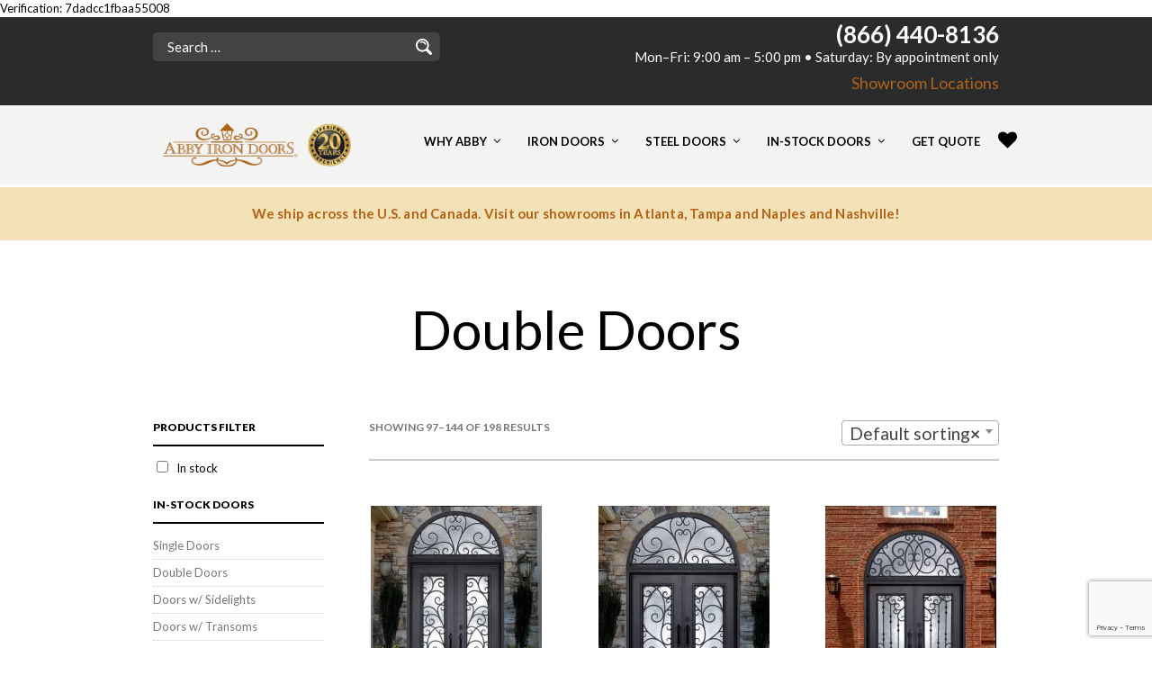

--- FILE ---
content_type: text/html; charset=UTF-8
request_url: https://abbyirondoors.com/product-category/in-stock-iron-doors-windows/instock-iron-double-doors/page/3/?add_to_wishlist=2905
body_size: 413779
content:

<!DOCTYPE html>
<!--[if IE 8 ]><html class="ie ie8" lang="en" prefix="og: http://ogp.me/ns#"> <![endif]-->
<!--[if (gte IE 9)|!(IE)]><!--><html lang="en" prefix="og: http://ogp.me/ns#"> <!--<![endif]--><head>

<meta charset="UTF-8" />
<meta name="viewport" content="width=device-width, initial-scale=1, minimum-scale=1, maximum-scale=1, user-scalable=no" />

<link rel="profile" href="https://gmpg.org/xfn/11" />
<link rel="pingback" href="https://abbyirondoors.com/xmlrpc.php" />

<!-- ******************************************************************** -->
<!-- ************************ Custom Favicon **************************** -->
<!-- ******************************************************************** -->


<link rel="shortcut icon" href="https://abbyirondoors.com/wp-content/themes/theretailer/favicon.ico" />

<!-- <script type="text/javascript" src="https://maps.googleapis.com/maps/api/js"></script> -->

<!-- ******************************************************************** -->
<!-- *********************** Custom Javascript ************************** -->
<!-- ******************************************************************** -->

	<script type="text/javascript">
					

</script>

<meta name="google-site-verification" content="z7HGxtSAXF0Mb-gsYoojDLdPjKSLaauqPuXcVswYGb4" />

<!-- Meta Pixel Code -->

<script>

!function(f,b,e,v,n,t,s)

{if(f.fbq)return;n=f.fbq=function(){n.callMethod?

n.callMethod.apply(n,arguments):n.queue.push(arguments)};

if(!f._fbq)f._fbq=n;n.push=n;n.loaded=!0;n.version='2.0';

n.queue=[];t=b.createElement(e);t.async=!0;

t.src=v;s=b.getElementsByTagName(e)[0];

s.parentNode.insertBefore(t,s)}(window, document,'script',

'https://connect.facebook.net/en_US/fbevents.js');

fbq('init', '543923354773488');

fbq('track', 'PageView');

</script>

<noscript><img height="1" width="1" style="display:none"

src=https://www.facebook.com/tr?id=543923354773488&ev=PageView&noscript=1

/></noscript>

<!-- End Meta Pixel Code -->
<!-- ******************************************************************** -->
<!-- *********************** WordPress wp_head() ************************ -->
<!-- ******************************************************************** -->
	<link href='https://fonts.googleapis.com/css?family=Lato:400,700' rel='stylesheet' type='text/css'>

				<script>document.documentElement.className = document.documentElement.className + ' yes-js js_active js'</script>
			<title>Double Wrought Iron Doors | Abby Iron Doors</title>
<script type="text/template" id="tmpl-tc-cart-options-popup">
	 <div class='header'>
	 	<h3>{{{ data.title }}}</h3>
	 </div>
	 <div id='{{{ data.id }}}' class='float_editbox'>{{{ data.html }}}</div>
	<div class='footer'>
		<div class='inner'>
			<span class='tm-button button button-secondary button-large details_cancel'>{{{ data.close }}}</span>
		</div>
	</div>
</script>
<script type="text/template" id="tmpl-tc-lightbox">
	<div class="tc-lightbox-wrap">
		<span class="tc-lightbox-button tcfa tcfa-search tc-transition tcinit"></span>
	</div>
</script>
<script type="text/template" id="tmpl-tc-lightbox-zoom">
	<span class="tc-lightbox-button-close tcfa tcfa-close"></span>
	{{{ data.img }}}
</script>
<script type="text/template" id="tmpl-tc-final-totals">
	<dl class="tm-extra-product-options-totals tm-custom-price-totals">
		<# if (data.show_options_total==true){ #>
		<dt class="tm-options-totals">{{{ data.options_total }}}</dt>
		<dd class="tm-options-totals">
			<span class="price amount options">{{{ data.formatted_options_total }}}</span>
		</dd>
		<# } #>
		<# if (data.show_extra_fee==true){ #>
		<dt class="tm-extra-fee">{{{ data.extra_fee }}}</dt>
		<dd class="tm-extra-fee">
			<span class="price amount options extra-fee">{{{ data.formatted_extra_fee }}}</span>
		</dd>
		<# } #>
		<# if (data.show_final_total==true){ #>
		<dt class="tm-final-totals">{{{ data.final_total }}}</dt>
		<dd class="tm-final-totals">
			<span class="price amount final">{{{ data.formatted_final_total }}}</span>
		</dd>
		<# } #>
		<# if (data.sign_up_fee==true){ #>
		<dt class="tm-subscription-fee">{{{ data.sign_up_fee }}}</dt>
		<dd class="tm-subscription-fee">
			<span class="price amount subscription-fee">{{{ data.formatted_subscription_fee_total }}}</span>
		</dd>
		<# } #>
	</dl>
</script>
<script type="text/template" id="tmpl-tc-price">
	<span class="amount">{{{ data.price.price }}}</span>
</script>
<script type="text/template" id="tmpl-tc-sale-price">
   	<del>
   		<span class="tc-original-price amount">{{{ data.price.original_price }}}</span>
   	</del>
   	<ins>
   		<span class="amount">{{{ data.price.price }}}</span>
   	</ins>
</script>
<script type="text/template" id="tmpl-tc-section-pop-link">
	<div id="tm-section-pop-up" class="tm-extra-product-options flasho tm_wrapper tm-section-pop-up single tm-animated appear">		
		<div class='header'><h3>{{{ data.title }}}</h3></div>
		<div class="float_editbox" id="temp_for_floatbox_insert"></div>
		<div class='footer'>
			<div class='inner'>
				<span class='tm-button button button-secondary button-large details_cancel'>{{{ data.close }}}</span>
			</div>
		</div>		
	</div>
</script>
<script type="text/template" id="tmpl-tc-floating-box-nks">
		{{{ data.html_before }}}
		<div class="tc-row tm-fb-labels">
			<span class="tc-cell tc-col-3 tm-fb-title">{{{ data.option_label }}}</span>
			<span class="tc-cell tc-col-3 tm-fb-value">{{{ data.option_value }}}</span>
			<span class="tc-cell tc-col-3 tm-fb-quantity">{{{ data.option__qty }}}</span>
			<span class="tc-cell tc-col-3 tm-fb-price">{{{ data.option_lpric }}}</span>
		</div>
		<# for (var i = 0; i < data.values.length; i++) { #>
		<div class="tc-row">
			<span class="tc-cell tc-col-3 tm-fb-title">{{{ data.values[i].title }}}</span>
			<span class="tc-cell tc-col-3 tm-fb-value">{{{ data.values[i].value }}}</span>
			<span class="tc-cell tc-col-3 tm-fb-quantity">{{{ data.values[i].quantity }}}</span>
			<span class="tc-cell tc-col-3 tm-fb-price">{{{ data.values[i].price }}}</span>
		</div>
		<# } #>
		{{{ data.html_after }}}
		{{{ data.totals }}}
</script>
<script type="text/template" id="tmpl-tc-floating-box">
		{{{ data.html_before }}}
		<dl class="tm-fb">
			<# for (var i = 0; i < data.values.length; i++) { #>
			<# if (data.values[i].label_show=='') {#>
			<dt class="tm-fb-title">{{{ data.values[i].title }}}</dt>
			<# } #>
			<# if (data.values[i].value_show=='') {#>
			<dd class="tm-fb-value">{{{ data.values[i].value }}}</dd>
			<# } #>
			<# } #>
		</dl>
		{{{ data.html_after }}}
		{{{ data.totals }}}
</script>
<script type="text/template" id="tmpl-tc-chars-remanining">
	<span class="tc-chars">
		<span class="tc-chars-remanining">{{{ data.maxlength }}}</span>
		<span class="tc-remaining"> {{{ data.characters_remaining }}}</span>
	</span>
</script>
<!-- This site is optimized with the Yoast SEO Premium plugin v8.0 - https://yoast.com/wordpress/plugins/seo/ -->
<meta name="description" content="Abby Iron Doors has both single wrought iron doors and double wrought iron doors available in a wide variety of designs. Browse our gallery and be sure to contact us about our many custom options."/>
<link rel="canonical" href="https://abbyirondoors.com/product-category/instock-iron-double-doors/page/3/" />
<link rel="prev" href="https://abbyirondoors.com/product-category/instock-iron-double-doors/page/2/" />
<link rel="next" href="https://abbyirondoors.com/product-category/instock-iron-double-doors/page/4/" />
<meta property="og:locale" content="en_US" />
<meta property="og:type" content="object" />
<meta property="og:title" content="Double Wrought Iron Doors | Abby Iron Doors" />
<meta property="og:description" content="Abby Iron Doors has both single wrought iron doors and double wrought iron doors available in a wide variety of designs. Browse our gallery and be sure to contact us about our many custom options." />
<meta property="og:url" content="https://abbyirondoors.com/product-category/instock-iron-double-doors/page/3/" />
<meta property="og:site_name" content="Abby Iron Doors" />
<meta name="twitter:card" content="summary_large_image" />
<meta name="twitter:description" content="Abby Iron Doors has both single wrought iron doors and double wrought iron doors available in a wide variety of designs. Browse our gallery and be sure to contact us about our many custom options." />
<meta name="twitter:title" content="Double Wrought Iron Doors | Abby Iron Doors" />
<meta name="twitter:site" content="@AbbyIronDoors" />
<script type='application/ld+json'>{"@context":"https:\/\/schema.org","@type":"Organization","url":"https:\/\/abbyirondoors.com\/","sameAs":["https:\/\/www.facebook.com\/pages\/Abby-Iron-Doors\/91221173544?fref=ts","https:\/\/www.pinterest.com\/AbbyIronDoors\/","https:\/\/twitter.com\/AbbyIronDoors"],"@id":"https:\/\/abbyirondoors.com\/#organization","name":"Abby Iron Doors","logo":"https:\/\/abbyirondoors.com\/wp-content\/uploads\/2015\/09\/Abby-Iron-Door-Logo-retina.jpg"}</script>
<!-- / Yoast SEO Premium plugin. -->

<link rel='dns-prefetch' href='//www.google.com' />
<link rel='dns-prefetch' href='//www.youtube.com' />
<link rel='dns-prefetch' href='//fonts.googleapis.com' />
<link rel='dns-prefetch' href='//s.w.org' />
<link rel="alternate" type="application/rss+xml" title="Abby Iron Doors &raquo; Feed" href="https://abbyirondoors.com/feed/" />
<link rel="alternate" type="application/rss+xml" title="Abby Iron Doors &raquo; Comments Feed" href="https://abbyirondoors.com/comments/feed/" />
<link rel="alternate" type="application/rss+xml" title="Abby Iron Doors &raquo; Double Doors Category Feed" href="https://abbyirondoors.com/product-category/instock-iron-double-doors/feed/" />
		<script type="text/javascript">
			window._wpemojiSettings = {"baseUrl":"https:\/\/s.w.org\/images\/core\/emoji\/12.0.0-1\/72x72\/","ext":".png","svgUrl":"https:\/\/s.w.org\/images\/core\/emoji\/12.0.0-1\/svg\/","svgExt":".svg","source":{"concatemoji":"https:\/\/abbyirondoors.com\/wp-includes\/js\/wp-emoji-release.min.js?ver=5.3.17"}};
			!function(e,a,t){var n,r,o,i=a.createElement("canvas"),p=i.getContext&&i.getContext("2d");function s(e,t){var a=String.fromCharCode;p.clearRect(0,0,i.width,i.height),p.fillText(a.apply(this,e),0,0);e=i.toDataURL();return p.clearRect(0,0,i.width,i.height),p.fillText(a.apply(this,t),0,0),e===i.toDataURL()}function c(e){var t=a.createElement("script");t.src=e,t.defer=t.type="text/javascript",a.getElementsByTagName("head")[0].appendChild(t)}for(o=Array("flag","emoji"),t.supports={everything:!0,everythingExceptFlag:!0},r=0;r<o.length;r++)t.supports[o[r]]=function(e){if(!p||!p.fillText)return!1;switch(p.textBaseline="top",p.font="600 32px Arial",e){case"flag":return s([127987,65039,8205,9895,65039],[127987,65039,8203,9895,65039])?!1:!s([55356,56826,55356,56819],[55356,56826,8203,55356,56819])&&!s([55356,57332,56128,56423,56128,56418,56128,56421,56128,56430,56128,56423,56128,56447],[55356,57332,8203,56128,56423,8203,56128,56418,8203,56128,56421,8203,56128,56430,8203,56128,56423,8203,56128,56447]);case"emoji":return!s([55357,56424,55356,57342,8205,55358,56605,8205,55357,56424,55356,57340],[55357,56424,55356,57342,8203,55358,56605,8203,55357,56424,55356,57340])}return!1}(o[r]),t.supports.everything=t.supports.everything&&t.supports[o[r]],"flag"!==o[r]&&(t.supports.everythingExceptFlag=t.supports.everythingExceptFlag&&t.supports[o[r]]);t.supports.everythingExceptFlag=t.supports.everythingExceptFlag&&!t.supports.flag,t.DOMReady=!1,t.readyCallback=function(){t.DOMReady=!0},t.supports.everything||(n=function(){t.readyCallback()},a.addEventListener?(a.addEventListener("DOMContentLoaded",n,!1),e.addEventListener("load",n,!1)):(e.attachEvent("onload",n),a.attachEvent("onreadystatechange",function(){"complete"===a.readyState&&t.readyCallback()})),(n=t.source||{}).concatemoji?c(n.concatemoji):n.wpemoji&&n.twemoji&&(c(n.twemoji),c(n.wpemoji)))}(window,document,window._wpemojiSettings);
		</script>
		<style type="text/css">
img.wp-smiley,
img.emoji {
	display: inline !important;
	border: none !important;
	box-shadow: none !important;
	height: 1em !important;
	width: 1em !important;
	margin: 0 .07em !important;
	vertical-align: -0.1em !important;
	background: none !important;
	padding: 0 !important;
}
</style>
	<link rel='stylesheet' id='tc-font-awesome-css'  href='https://abbyirondoors.com/wp-content/plugins/woocommerce-tm-extra-product-options/external/font-awesome/css/font-awesome.min.css?ver=4.4' type='text/css' media='screen' />
<link rel='stylesheet' id='tc-epo-animate-css-css'  href='https://abbyirondoors.com/wp-content/plugins/woocommerce-tm-extra-product-options/assets/css/animate.css?ver=4.3.4' type='text/css' media='all' />
<link rel='stylesheet' id='tc-epo-css-css'  href='https://abbyirondoors.com/wp-content/plugins/woocommerce-tm-extra-product-options/assets/css/tm-epo.css?ver=4.3.4' type='text/css' media='all' />
<link rel='stylesheet' id='tc-spectrum-css-css'  href='https://abbyirondoors.com/wp-content/plugins/woocommerce-tm-extra-product-options/assets/css/tm-spectrum.css?ver=1.7.1' type='text/css' media='screen' />
<link rel='stylesheet' id='wp-block-library-css'  href='https://abbyirondoors.com/wp-includes/css/dist/block-library/style.min.css?ver=5.3.17' type='text/css' media='all' />
<link rel='stylesheet' id='wc-block-vendors-style-css'  href='https://abbyirondoors.com/wp-content/plugins/woocommerce/packages/woocommerce-blocks/build/vendors-style.css?ver=2.7.2' type='text/css' media='all' />
<link rel='stylesheet' id='wc-block-style-css'  href='https://abbyirondoors.com/wp-content/plugins/woocommerce/packages/woocommerce-blocks/build/style.css?ver=2.7.2' type='text/css' media='all' />
<link rel='stylesheet' id='jquery-selectBox-css'  href='https://abbyirondoors.com/wp-content/plugins/yith-woocommerce-wishlist/assets/css/jquery.selectBox.css?ver=1.2.0' type='text/css' media='all' />
<link rel='stylesheet' id='yith-wcwl-font-awesome-css'  href='https://abbyirondoors.com/wp-content/plugins/yith-woocommerce-wishlist/assets/css/font-awesome.min.css?ver=4.7.0' type='text/css' media='all' />
<link rel='stylesheet' id='yith-wcwl-main-css'  href='https://abbyirondoors.com/wp-content/plugins/yith-woocommerce-wishlist/assets/css/style.css?ver=3.0.11' type='text/css' media='all' />
<link rel='stylesheet' id='contact-form-7-css'  href='https://abbyirondoors.com/wp-content/plugins/contact-form-7/includes/css/styles.css?ver=5.2.1' type='text/css' media='all' />
<link rel='stylesheet' id='essential-grid-plugin-settings-css'  href='https://abbyirondoors.com/wp-content/plugins/essential-grid/public/assets/css/settings.css?ver=2.1.6.1' type='text/css' media='all' />
<link rel='stylesheet' id='tp-open-sans-css'  href='https://fonts.googleapis.com/css?family=Open+Sans%3A300%2C400%2C600%2C700%2C800&#038;ver=5.3.17' type='text/css' media='all' />
<link rel='stylesheet' id='tp-raleway-css'  href='https://fonts.googleapis.com/css?family=Raleway%3A100%2C200%2C300%2C400%2C500%2C600%2C700%2C800%2C900&#038;ver=5.3.17' type='text/css' media='all' />
<link rel='stylesheet' id='tp-droid-serif-css'  href='https://fonts.googleapis.com/css?family=Droid+Serif%3A400%2C700&#038;ver=5.3.17' type='text/css' media='all' />
<link rel='stylesheet' id='imtst_style_vc-css'  href='https://abbyirondoors.com/wp-content/plugins/indeed-my-testimonials-vc/files/css/style.css?ver=5.3.17' type='text/css' media='all' />
<link rel='stylesheet' id='imtst_owl_carousel_vc-css'  href='https://abbyirondoors.com/wp-content/plugins/indeed-my-testimonials-vc/files/css/owl.carousel.css?ver=5.3.17' type='text/css' media='all' />
<link rel='stylesheet' id='imtst_font-awesome-css'  href='https://abbyirondoors.com/wp-content/plugins/indeed-my-testimonials-vc/files/css/font-awesome.min.css?ver=5.3.17' type='text/css' media='all' />
<link rel='stylesheet' id='crp-main-front-style-css'  href='https://abbyirondoors.com/wp-content/plugins/portfolio-wp/css/crp-main-front.css?ver=5.3.17' type='text/css' media='all' />
<link rel='stylesheet' id='crp-tc-buttons-css'  href='https://abbyirondoors.com/wp-content/plugins/portfolio-wp/css/crp-tc-buttons.css?ver=5.3.17' type='text/css' media='all' />
<link rel='stylesheet' id='crp-tiled-layer-css'  href='https://abbyirondoors.com/wp-content/plugins/portfolio-wp/css/crp-tiled-layer.css?ver=5.3.17' type='text/css' media='all' />
<link rel='stylesheet' id='crp-font-awesome-css'  href='https://abbyirondoors.com/wp-content/plugins/portfolio-wp/css/fontawesome/font-awesome.css?ver=5.3.17' type='text/css' media='all' />
<link rel='stylesheet' id='crp-lg-viewer-css'  href='https://abbyirondoors.com/wp-content/plugins/portfolio-wp/css/lightgallery/lightgallery.css?ver=5.3.17' type='text/css' media='all' />
<link rel='stylesheet' id='crp-captions-css'  href='https://abbyirondoors.com/wp-content/plugins/portfolio-wp/css/crp-captions.css?ver=5.3.17' type='text/css' media='all' />
<link rel='stylesheet' id='crp-owl-css'  href='https://abbyirondoors.com/wp-content/plugins/portfolio-wp/css/owl-carousel/assets/owl.carousel.css?ver=5.3.17' type='text/css' media='all' />
<link rel='stylesheet' id='crp-layout-css'  href='https://abbyirondoors.com/wp-content/plugins/portfolio-wp/css/owl-carousel/layout.css?ver=5.3.17' type='text/css' media='all' />
<link rel='stylesheet' id='rs-plugin-settings-css'  href='https://abbyirondoors.com/wp-content/plugins/revslider/public/assets/css/settings.css?ver=5.2.6' type='text/css' media='all' />
<style id='rs-plugin-settings-inline-css' type='text/css'>
@import url(https://fonts.googleapis.com/css?family=Open+Sans:400,800,300,700);.tp-caption.theretailer_banner_product_button a{color:#000}@import url(https://fonts.googleapis.com/css?family=Open+Sans:400,800,300,700);.tp-caption.theretailer_banner_product_button a{color:#000}@import url(https://fonts.googleapis.com/css?family=Open+Sans:400,800,300,700);.tp-caption.theretailer_banner_product_button a{color:#000}@import url(https://fonts.googleapis.com/css?family=Open+Sans:400,800,300,700);.tp-caption.theretailer_banner_product_button a{color:#000}@import url(https://fonts.googleapis.com/css?family=Open+Sans:400,800,300,700);.tp-caption.theretailer_banner_product_button a{color:#000}@import url(https://fonts.googleapis.com/css?family=Open+Sans:400,800,300,700);.tp-caption.theretailer_banner_product_button a{color:#000}@import url(https://fonts.googleapis.com/css?family=Open+Sans:400,800,300,700);.tp-caption.theretailer_banner_product_button a{color:#000}@import url(https://fonts.googleapis.com/css?family=Open+Sans:400,800,300,700);.tp-caption.theretailer_banner_product_button a{color:#000}
</style>
<link rel='stylesheet' id='ubermenu-lato-css'  href='https://fonts.googleapis.com/css?family=Lato%3A%2C300%2C400%2C700&#038;ver=5.3.17' type='text/css' media='all' />
<link rel='stylesheet' id='woof-css'  href='https://abbyirondoors.com/wp-content/plugins/woocommerce-products-filter/css/front.css?ver=1.2.4' type='text/css' media='all' />
<link rel='stylesheet' id='chosen-drop-down-css'  href='https://abbyirondoors.com/wp-content/plugins/woocommerce-products-filter/js/chosen/chosen.min.css?ver=1.2.4' type='text/css' media='all' />
<link rel='stylesheet' id='woof_by_instock_html_items-css'  href='https://abbyirondoors.com/wp-content/plugins/woocommerce-products-filter/ext/by_instock/css/by_instock.css?ver=1.2.4' type='text/css' media='all' />
<link rel='stylesheet' id='woocommerce-layout-css'  href='https://abbyirondoors.com/wp-content/plugins/woocommerce/assets/css/woocommerce-layout.css?ver=4.3.1' type='text/css' media='all' />
<link rel='stylesheet' id='woocommerce-smallscreen-css'  href='https://abbyirondoors.com/wp-content/plugins/woocommerce/assets/css/woocommerce-smallscreen.css?ver=4.3.1' type='text/css' media='only screen and (max-width: 768px)' />
<link rel='stylesheet' id='woocommerce-general-css'  href='https://abbyirondoors.com/wp-content/plugins/woocommerce/assets/css/woocommerce.css?ver=4.3.1' type='text/css' media='all' />
<style id='woocommerce-inline-inline-css' type='text/css'>
.woocommerce form .form-row .required { visibility: visible; }
</style>
<link rel='stylesheet' id='wpcf7-redirect-script-frontend-css'  href='https://abbyirondoors.com/wp-content/plugins/wpcf7-redirect/build/css/wpcf7-redirect-frontend.min.css?ver=1.1' type='text/css' media='all' />
<link rel='stylesheet' id='yith_wcas_frontend-css'  href='https://abbyirondoors.com/wp-content/plugins/yith-woocommerce-ajax-search/assets/css/yith_wcas_ajax_search.css?ver=1.8.0' type='text/css' media='all' />
<link rel='stylesheet' id='woocommerce_prettyPhoto_css-css'  href='https://abbyirondoors.com/wp-content/plugins/woocommerce/assets/css/prettyPhoto.css?ver=5.3.17' type='text/css' media='all' />
<link rel='stylesheet' id='theretailer-googlefonts-css'  href='https://fonts.googleapis.com/css?family=Lato%3A300%2C300italic%2C400%2C400italic%2C700%2C700italic%2C900%2C900italic%7CLato%3A300%2C300italic%2C400%2C400italic%2C700%2C700italic%2C900%2C900italic%27+rel%3D%27stylesheet%27+type%3D%27text%2Fcss&#038;ver=5.3.17' type='text/css' media='all' />
<link rel='stylesheet' id='ubermenu-css'  href='https://abbyirondoors.com/wp-content/plugins/ubermenu/pro/assets/css/ubermenu.min.css?ver=3.3.1' type='text/css' media='all' />
<link rel='stylesheet' id='ubermenu-minimal-css'  href='https://abbyirondoors.com/wp-content/plugins/ubermenu/assets/css/skins/minimal.css?ver=5.3.17' type='text/css' media='all' />
<link rel='stylesheet' id='ubermenu-font-awesome-css'  href='https://abbyirondoors.com/wp-content/plugins/ubermenu/assets/css/fontawesome/css/font-awesome.min.css?ver=4.3' type='text/css' media='all' />
<link rel='stylesheet' id='ubermenu-custom-stylesheet-css'  href='https://abbyirondoors.com/wp-content/plugins/ubermenu/custom/custom.css?ver=3.3.1' type='text/css' media='all' />
<link rel='stylesheet' id='getbowtied-font-awesome-css'  href='https://abbyirondoors.com/wp-content/themes/theretailer/fonts/font-awesome/css/font-awesome.min.css?ver=4.6.3' type='text/css' media='all' />
<link rel='stylesheet' id='getbowtied-fonts-css'  href='https://abbyirondoors.com/wp-content/themes/theretailer/fonts/getbowtied-fonts/style.css?ver=1.0' type='text/css' media='all' />
<link rel='stylesheet' id='linea-fonts-css'  href='https://abbyirondoors.com/wp-content/themes/theretailer/fonts/linea-fonts/styles.css?ver=1.0' type='text/css' media='all' />
<link rel='stylesheet' id='owl-carousel-css'  href='https://abbyirondoors.com/wp-content/themes/theretailer/css/owl/owl.carousel.css?ver=v1.3.3' type='text/css' media='all' />
<link rel='stylesheet' id='select2-css'  href='https://abbyirondoors.com/wp-content/plugins/woocommerce/assets/css/select2.css?ver=4.3.1' type='text/css' media='all' />
<link rel='stylesheet' id='fresco-css'  href='https://abbyirondoors.com/wp-content/themes/theretailer/css/fresco/fresco.css?ver=1.2.7' type='text/css' media='all' />
<link rel='stylesheet' id='swiper-slider-css'  href='https://abbyirondoors.com/wp-content/themes/theretailer/css/swiper.css?ver=3.3.1' type='text/css' media='all' />
<link rel='stylesheet' id='stylesheet-css'  href='https://abbyirondoors.com/wp-content/themes/theretailer-child/style.css' type='text/css' media='all' />
<script type='text/javascript' src='https://abbyirondoors.com/wp-includes/js/jquery/jquery.js?ver=1.12.4-wp'></script>
<script type='text/javascript' src='https://abbyirondoors.com/wp-includes/js/jquery/jquery-migrate.min.js?ver=1.4.1'></script>
<script type='text/javascript' src='https://abbyirondoors.com/wp-content/plugins/woocommerce-tm-extra-product-options/assets/js/modernizr.js?ver=3.3.1'></script>
<script type='text/javascript' src='https://abbyirondoors.com/wp-content/plugins/indeed-my-testimonials-vc/files/js/owl.carousel.js'></script>
<script type='text/javascript' src='https://abbyirondoors.com/wp-content/plugins/indeed-my-testimonials-vc/files/js/front_end.js'></script>
<script type='text/javascript' src='https://abbyirondoors.com/wp-content/plugins/indeed-my-testimonials-vc/files/js/isotope.pkgd.min.js'></script>
<script type='text/javascript' src='https://abbyirondoors.com/wp-content/plugins/portfolio-wp/js/crp-main-front.js?ver=5.3.17'></script>
<script type='text/javascript' src='https://abbyirondoors.com/wp-content/plugins/portfolio-wp/js/crp-helper.js?ver=5.3.17'></script>
<script type='text/javascript' src='https://abbyirondoors.com/wp-content/plugins/portfolio-wp/js/jquery/jquery.modernizr.js?ver=5.3.17'></script>
<script type='text/javascript' src='https://abbyirondoors.com/wp-content/plugins/portfolio-wp/js/crp-tiled-layer.js?ver=5.3.17'></script>
<script type='text/javascript' src='https://abbyirondoors.com/wp-content/plugins/portfolio-wp/js/jquery/jquery.lightgallery.js?ver=5.3.17'></script>
<script type='text/javascript' src='https://abbyirondoors.com/wp-content/plugins/portfolio-wp/js/owl-carousel/owl.carousel.js?ver=5.3.17'></script>
<script type='text/javascript' src='https://abbyirondoors.com/wp-content/plugins/essential-grid/public/assets/js/lightbox.js?ver=2.1.6.1'></script>
<script type='text/javascript' src='https://abbyirondoors.com/wp-content/plugins/essential-grid/public/assets/js/jquery.themepunch.tools.min.js?ver=2.1.6.1'></script>
<script type='text/javascript' src='https://abbyirondoors.com/wp-content/plugins/revslider/public/assets/js/jquery.themepunch.revolution.min.js?ver=5.2.6'></script>
<script type='text/javascript' src='https://abbyirondoors.com/wp-content/plugins/woocommerce/assets/js/jquery-blockui/jquery.blockUI.min.js?ver=2.70'></script>
<script type='text/javascript'>
/* <![CDATA[ */
var wc_add_to_cart_params = {"ajax_url":"\/wp-admin\/admin-ajax.php","wc_ajax_url":"\/?wc-ajax=%%endpoint%%","i18n_view_cart":"View cart","cart_url":"https:\/\/abbyirondoors.com\/cart\/","is_cart":"","cart_redirect_after_add":"no"};
/* ]]> */
</script>
<script type='text/javascript' src='https://abbyirondoors.com/wp-content/plugins/woocommerce/assets/js/frontend/add-to-cart.min.js?ver=4.3.1'></script>
<script type='text/javascript' src='https://abbyirondoors.com/wp-content/plugins/js_composer/assets/js/vendors/woocommerce-add-to-cart.js?ver=4.12.1'></script>
<link rel='https://api.w.org/' href='https://abbyirondoors.com/wp-json/' />
<link rel="EditURI" type="application/rsd+xml" title="RSD" href="https://abbyirondoors.com/xmlrpc.php?rsd" />
<link rel="wlwmanifest" type="application/wlwmanifest+xml" href="https://abbyirondoors.com/wp-includes/wlwmanifest.xml" /> 
<meta name="generator" content="WordPress 5.3.17" />
<meta name="generator" content="WooCommerce 4.3.1" />
<meta name="google-site-verification" content="MM699UIvWqpMsZBWW_6ho04CF8wYGdQuUuF7pjHgZrA" />
<meta name="msvalidate.01" content="6D0E5D575211EAD40DF2CE125C529932" />

    <head>
        <meta http-equiv="Content-Type" content="text/html; charset=UTF-8">
    </head>
    <body>Verification: 7dadcc1fbaa55008</body>		<script type="text/javascript">
			var ajaxRevslider;
			
			jQuery(document).ready(function() {
				// CUSTOM AJAX CONTENT LOADING FUNCTION
				ajaxRevslider = function(obj) {
				
					// obj.type : Post Type
					// obj.id : ID of Content to Load
					// obj.aspectratio : The Aspect Ratio of the Container / Media
					// obj.selector : The Container Selector where the Content of Ajax will be injected. It is done via the Essential Grid on Return of Content
					
					var content = "";

					data = {};
					
					data.action = 'revslider_ajax_call_front';
					data.client_action = 'get_slider_html';
					data.token = '9b7c855bda';
					data.type = obj.type;
					data.id = obj.id;
					data.aspectratio = obj.aspectratio;
					
					// SYNC AJAX REQUEST
					jQuery.ajax({
						type:"post",
						url:"https://abbyirondoors.com/wp-admin/admin-ajax.php",
						dataType: 'json',
						data:data,
						async:false,
						success: function(ret, textStatus, XMLHttpRequest) {
							if(ret.success == true)
								content = ret.data;								
						},
						error: function(e) {
							console.log(e);
						}
					});
					
					 // FIRST RETURN THE CONTENT WHEN IT IS LOADED !!
					 return content;						 
				};
				
				// CUSTOM AJAX FUNCTION TO REMOVE THE SLIDER
				var ajaxRemoveRevslider = function(obj) {
					return jQuery(obj.selector+" .rev_slider").revkill();
				};

				// EXTEND THE AJAX CONTENT LOADING TYPES WITH TYPE AND FUNCTION
				var extendessential = setInterval(function() {
					if (jQuery.fn.tpessential != undefined) {
						clearInterval(extendessential);
						if(typeof(jQuery.fn.tpessential.defaults) !== 'undefined') {
							jQuery.fn.tpessential.defaults.ajaxTypes.push({type:"revslider",func:ajaxRevslider,killfunc:ajaxRemoveRevslider,openAnimationSpeed:0.3});   
							// type:  Name of the Post to load via Ajax into the Essential Grid Ajax Container
							// func: the Function Name which is Called once the Item with the Post Type has been clicked
							// killfunc: function to kill in case the Ajax Window going to be removed (before Remove function !
							// openAnimationSpeed: how quick the Ajax Content window should be animated (default is 0.3)
						}
					}
				},30);
			});
		</script>
		<style id="ubermenu-custom-generated-css">
/** UberMenu Custom Menu Styles (Customizer) **/
/* main */
 .ubermenu-main .ubermenu-nav .ubermenu-item.ubermenu-item-level-0 > .ubermenu-target { font-weight:bold; }
 .ubermenu-main .ubermenu-item-level-0 > .ubermenu-target { color:#000000; }
 .ubermenu.ubermenu-main .ubermenu-item-level-0:hover > .ubermenu-target, .ubermenu-main .ubermenu-item-level-0.ubermenu-active > .ubermenu-target { color:#b39964; }
 .ubermenu-main .ubermenu-item-level-0.ubermenu-current-menu-item > .ubermenu-target, .ubermenu-main .ubermenu-item-level-0.ubermenu-current-menu-parent > .ubermenu-target, .ubermenu-main .ubermenu-item-level-0.ubermenu-current-menu-ancestor > .ubermenu-target { color:#b39964; }
 .ubermenu-main .ubermenu-item.ubermenu-item-level-0 > .ubermenu-highlight { color:#b39964; }
 .ubermenu-main, .ubermenu-main .ubermenu-target, .ubermenu-main .ubermenu-nav .ubermenu-item-level-0 .ubermenu-target, .ubermenu-main div, .ubermenu-main p, .ubermenu-main input { font-family:'Lato', sans-serif; }


/** UberMenu Custom Menu Item Styles (Menu Item Settings) **/
/* 7253 */   .ubermenu .ubermenu-item.ubermenu-item-7253 > .ubermenu-target,.ubermenu .ubermenu-item.ubermenu-item-7253 > .ubermenu-content-block,.ubermenu .ubermenu-item.ubermenu-item-7253.ubermenu-custom-content-padded { padding:17px  0px; }

/* Status: Loaded from Transient */

</style>
<!-- This website runs the Product Feed PRO for WooCommerce by AdTribes.io plugin -->
	<noscript><style>.woocommerce-product-gallery{ opacity: 1 !important; }</style></noscript>
	<meta name="generator" content="Powered by Visual Composer - drag and drop page builder for WordPress."/>
<!--[if lte IE 9]><link rel="stylesheet" type="text/css" href="https://abbyirondoors.com/wp-content/plugins/js_composer/assets/css/vc_lte_ie9.min.css" media="screen"><![endif]--><!--[if IE  8]><link rel="stylesheet" type="text/css" href="https://abbyirondoors.com/wp-content/plugins/js_composer/assets/css/vc-ie8.min.css" media="screen"><![endif]--><meta name="generator" content="Powered by Slider Revolution 5.2.6 - responsive, Mobile-Friendly Slider Plugin for WordPress with comfortable drag and drop interface." />
	
	<!-- ******************************************************************** -->
	<!-- Custom CSS Codes -->
	<!-- ******************************************************************** -->
    
    	
		<style>
	.product_item .star-rating,
	.products_slider_item .star-rating {
		display:none !important;
	}
	</style>
		
	
	<!--woocommerce rating-->
	
			
		<!--rating stars-->
		<style>
			.reviews_nr {
				display:inline-block;
				font-size:13px;
				line-height: 1.53em;
				padding:1px 6px 0 0;
			}

	
			.woocommerce .star-rating,
			.woocommerce-page .star-rating,
			.star-rating
			{
				font-size:10px;
				margin:5px 0;
				float: none;
				height: 1em;
				line-height: 1em;
				overflow: hidden;
				position: relative;
			}
			
			.woocommerce .star-rating:before,
			.woocommerce-page .star-rating:before,
			.star-rating:before
			{
				font-family: FontAwesome;
				font-style: normal;
				font-weight: normal;
				text-decoration: inherit;
				content: "\f005\f005\f005\f005\f005";
				color: #d3ced2;
				
				float: left;
				left: 0;
				position: absolute;
				top: 0;
			}
			
			.woocommerce .star-rating span,
			.woocommerce-page .star-rating span,
			.star-rating span
			{
				float: left;
				overflow: hidden;
				padding-top: 1.5em;
				position: absolute;
				left: 0;
				top: 0;
			}
			
			.woocommerce .star-rating span:before,
			.woocommerce-page .star-rating span:before,
			.star-rating span:before
			{
				font-family: FontAwesome;
				font-style: normal;
				font-weight: normal;
				text-decoration: inherit;
				content: "\f005\f005\f005\f005\f005";
				
				position: absolute;
				top: 0;
				left: 0;
			}
			
			.woocommerce .product_item .star-rating,
			.woocommerce-page .product_item .star-rating,
			.product_item .star-rating
			{
				font-size: 10px;
				width: 46px;
				margin:3px 0 8px;
				top: 2px;
			}
			
			.woocommerce div.product .woocommerce-product-rating
			{
				text-align: left;
				margin-bottom: 20px;
			}
			
			.woocommerce div.product .woocommerce-review-link
			{
				margin-right: 7px;
			}
			
			.woocommerce .woocommerce-product-rating .star-rating
			{
				display: inline-block;
				float: none;
				font-size: 10px;
				line-height: 12px;
				width: 46px;
				margin: 0px;
				
				position: relative;
				top: 0px;
			}
			
			.woocommerce #reviews .star-rating,
			.woocommerce-page #reviews .star-rating
			{
				font-size: 10px;
				width: 46px;
				float: right;
				top: -1px;
				margin-right:0px;
			}
			
			.woocommerce .comment-form-rating p.stars,
			.woocommerce-page .comment-form-rating p.stars
			{
				font-size: 0.75rem;
				margin-top: 2px !important;
			}
			
			.woocommerce p.stars a.star-1,
			.woocommerce p.stars a.star-2,
			.woocommerce p.stars a.star-3,
			.woocommerce p.stars a.star-4,
			.woocommerce p.stars a.star-5,
			.woocommerce-page p.stars a.star-1,
			.woocommerce-page p.stars a.star-2,
			.woocommerce-page p.stars a.star-3,
			.woocommerce-page p.stars a.star-4,
			.woocommerce-page p.stars a.star-5
			{
				border: none;
				color: #bbb;
			}
			
			.woocommerce p.stars a.star-1:after,
			.woocommerce p.stars a.star-2:after,
			.woocommerce p.stars a.star-3:after,
			.woocommerce p.stars a.star-4:after,
			.woocommerce p.stars a.star-5:after,
			.woocommerce-page p.stars a.star-1:after,
			.woocommerce-page p.stars a.star-2:after,
			.woocommerce-page p.stars a.star-3:after,
			.woocommerce-page p.stars a.star-4:after,
			.woocommerce-page p.stars a.star-5:after
			{
				display: inline-block;
				font-family: FontAwesome;
				font-style: normal;
				font-weight: normal;
				line-height: 1;
				-webkit-font-smoothing: antialiased;
				-moz-osx-font-smoothing: grayscale;
			}
			
			.woocommerce p.stars a.star-1:after,
			.woocommerce-page p.stars a.star-1:after,
			.woocommerce p.stars a.star-1.active:after,
			.woocommerce p.stars a.star-1:hover:after,
			.woocommerce-page p.stars a.star-1.active:after,
			.woocommerce-page p.stars a.star-1:hover:after
			{
				content: "\f005";
			}
			
			.woocommerce p.stars a.star-2:after,
			.woocommerce-page p.stars a.star-2:after,
			.woocommerce p.stars a.star-2.active:after,
			.woocommerce p.stars a.star-2:hover:after,
			.woocommerce-page p.stars a.star-2.active:after,
			.woocommerce-page p.stars a.star-2:hover:after
			{
				content: "\f005\f005";
			}
			
			.woocommerce p.stars a.star-3:after,
			.woocommerce-page p.stars a.star-3:after,
			.woocommerce p.stars a.star-3.active:after,
			.woocommerce p.stars a.star-3:hover:after,
			.woocommerce-page p.stars a.star-3.active:after,
			.woocommerce-page p.stars a.star-3:hover:after
			{
				content: "\f005\f005\f005";
			}
			
			.woocommerce p.stars a.star-4:after,
			.woocommerce-page p.stars a.star-4:after,
			.woocommerce p.stars a.star-4.active:after,
			.woocommerce p.stars a.star-4:hover:after,
			.woocommerce-page p.stars a.star-4.active:after,
			.woocommerce-page p.stars a.star-4:hover:after
			{
				content: "\f005\f005\f005\f005";
			}
			
			.woocommerce p.stars a.star-5:after,
			.woocommerce-page p.stars a.star-5:after,
			.woocommerce p.stars a.star-5.active:after,
			.woocommerce p.stars a.star-5:hover:after,
			.woocommerce-page p.stars a.star-5.active:after,
			.woocommerce-page p.stars a.star-5:hover:after
			{
				content: "\f005\f005\f005\f005\f005";
			}
			
			.slider.style_1 .star-rating span
			{
				color: #fff;
			}
			
		</style>
		
		
	
			
	<style>
	
	/***************************************************************/
	/****************************** Body ***************************/
	/***************************************************************/
	
	body {
				background-color:#fff;
					}
	
	/***************************************************************/
	/************************** Main font **************************/
	/***************************************************************/
	
	body,#respond #author,#respond #email,#respond #url,#respond #comment,.ctextfield,.cselect,.ctextarea,.ccheckbox_group label,.cradio_group label,.gbtr_light_footer_no_widgets,.gbtr_widget_footer_from_the_blog .gbtr_widget_item_title,.widget input[type=text],.widget input[type=password], .widget input[type=search], .widget select,.gbtr_tools_search_inputtext,.gbtr_second_menu,.gbtr_little_shopping_bag .overview,.gbtr_featured_section_title,h1.entry-title,h1.page-title,h1.entry-title a,h1.page-title a,em.items_found_cart,.product_item p,div.product .product_title,#content div.product .product_title,.gbtr_product_description,div.product form.cart .variations .value select,#content div.product form.cart .variations .value select,div.product div.product_meta,#content div.product div.product_meta,div.product .woocommerce_tabs .panel,#content div.product .woocommerce_tabs .panel,#content div.product div.product_meta,div.product .woocommerce-tabs .panel,#content div.product .woocommerce-tabs .panel,.coupon .input-text,.cart_totals .shipping td,.shipping_calculator h3,.checkout h3,.gbtr_checkout_method_header,.checkout .input-text,.checkout #shiptobilling label,table.shop_table tfoot .shipping td,.gbtr_checkout_login .input-text,table.my_account orders .order-number a,.myaccount_user,.order-info,.myaccount_user span,.order-info span,.gbtr_my_account_wrapper input,.gbtr_my_account_wrapper select,.gbtr_login_register_wrapper h2,.gbtr_login_register_wrapper input,.sf-menu li li a,div.product form.cart .variations .reset_variations,#content div.product form.cart .variations .reset_variations,.shortcode_banner_simple_inside h3,.shortcode_banner_simple_inside h3 strong,.woocommerce_message a.button,.mc_var_label,form .form-row .input-text,
	form .form-row textarea, form .form-row select,#icl_lang_sel_widget a,#megaMenu ul.megaMenu li li li a span, #megaMenu ul.megaMenu li li li span.um-anchoremulator span, .group_table .label a,.wpcf7 input,.wpcf7 textarea,#ship-to-different-address label,#ship-to-different-address .checkbox,
	.wpcf7 select, .cart_list_product_title, .wpb_tabs .ui-widget, .minicart_product, table.my_account_orders td.order-total, .select2-search input
	{
		font-family: 'Lato', Arial, Helvetica, sans-serif !important;
	}
	
	/********************************************************************/
	/************************** Secondary font **************************/
	/********************************************************************/
	
	.shortcode_banner_simple_inside h4, .shortcode_banner_simple_height h4, .shortcode_banner_simple_bullet,.shortcode_banner_simple_height_bullet, .main-navigation .mega-menu > ul > li > a,.cbutton,.widget h4.widget-title,.widget input[type=submit],.widget.widget_shopping_cart .total,.widget.widget_shopping_cart .total strong,ul.product_list_widget span.amount,.gbtr_tools_info,.gbtr_tools_account,.gbtr_little_shopping_bag .title,.product_item h3,.product_item .price,a.button,button.button,input.button,#respond input#submit,#content input.button,div.product .product_brand,div.product .summary span.price,div.product .summary p.price,#content div.product .summary span.price,#content div.product .summary p.price,.quantity input.qty,#content .quantity input.qty,div.product form.cart .variations .label,#content div.product form.cart .variations .label,.gbtr_product_share ul li a,div.product .woocommerce_tabs ul.tabs li a,#content div.product .woocommerce_tabs ul.tabs li a,div.product .woocommerce-tabs ul.tabs li a,#content div.product .woocommerce-tabs ul.tabs li a,table.shop_table th,table.shop_table .product-name .category,table.shop_table td.product-subtotal,.coupon .button-coupon,.cart_totals th,.cart_totals td,form .form-row label,table.shop_table td.product-quantity,table.shop_table td.product-name .product_brand,table.shop_table td.product-total,table.shop_table tfoot th,table.shop_table tfoot td,.gbtr_checkout_method_content .title,.gbtr_left_column_my_account ul.menu_my_account,table.my_account_orders td.order-total,.minicart_total_checkout,.addresses .title h3,.sf-menu a,.shortcode_featured_1 a,.shortcode_tabgroup ul.tabs li a,.shortcode_our_services a,span.onsale,.product h3,#respond label,form label,form input[type=submit],.section_title,.entry-content-aside-title,.gbtr_little_shopping_bag_wrapper_mobiles span,.grtr_product_header_mobiles .price,.gbtr_footer_widget_copyrights,.woocommerce_message,.woocommerce_error,.woocommerce_info,.woocommerce-message,.woocommerce-error,.woocommerce-info,p.product,.empty_bag_button,.from_the_blog_date,.gbtr_dark_footer_wrapper .widget_nav_menu ul li,.widget.the_retailer_recent_posts .post_date,.theretailer_product_sort,.light_button,.dark_button,.light_grey_button,.dark_grey_button,.custom_button,.style_1 .products_slider_category,.style_1 .products_slider_price,.page_archive_subtitle,.mc_var_label,.theretailer_style_intro,.wpmega-link-title,#megaMenu h2.widgettitle,.group_table .price,.shopping_bag_centered_style,.customer_details dt,#lang_sel_footer,.out_of_stock_badge_single,.out_of_stock_badge_loop,.portfolio_categories li,#load-more-portfolio-items,.portfolio_details_item_cat,.yith-wcwl-add-button,table.shop_table .amount, .woocommerce table.shop_table .amount,.yith-wcwl-share h4,.wishlist-out-of-stock,.wishlist-in-stock,
	.orderby,em.items_found,.select2-results, .messagebox_text, .vc_progress_bar, .wpb_heading.wpb_pie_chart_heading, .shortcode_icon_box .icon_box_read_more, .vc_btn,  ul.cart_list .empty,.woocommerce ul.cart_list .empty, ul.cart_list .variation dt,  .tagcloud a, td.product-name dl.variation dt, .woocommerce td.product-name dl.variation dt, .trigger-share-list, .box-share-link, .woocommerce table.shop_table_responsive tr td:before, .woocommerce-page table.shop_table_responsive tr td:before, table.my_account_orders td.order-total .amount, .shipping-calculator-button, .gbtr_left_column_cart h3,
	.gbtr_left_column_cart h2, .gbtr_left_column_cart_shipping h3 a ,
	.vc_btn3,
	.woocommerce-cart .woocommerce .cart-collaterals h2,
	li.woocommerce-MyAccount-navigation-link a
	{
		font-family: 'Lato', Arial, Helvetica, sans-serif !important;
	}
	
	/********************************************************************/
	/*************************** Main Color *****************************/
	/********************************************************************/
	
	a,
	.default-slider-next i,
	.default-slider-prev i,
	li.product h3:hover,
	.product_item h3 a,
	div.product .product_brand,
	div.product div.product_meta a:hover,
	#content div.product div.product_meta a:hover,
	#reviews a,
	div.product .woocommerce_tabs .panel a,
	#content div.product .woocommerce_tabs .panel a,
	div.product .woocommerce-tabs .panel a,
	#content div.product .woocommerce-tabs .panel a,
	.product_navigation .nav-back a,
	table.shop_table td.product-name .product_brand,
	.woocommerce table.shop_table td.product-name .product_brand,
	table.my_account_orders td.order-actions a:hover,
	ul.digital-downloads li a:hover,
	.gbtr_login_register_switch ul li,
	.entry-meta a:hover,
	footer.entry-meta .comments-link a,
	#nav-below .nav-previous-single a:hover,
	#nav-below .nav-next-single a:hover,
	.gbtr_dark_footer_wrapper .widget_nav_menu ul li a:hover,
	.gbtr_dark_footer_wrapper a:hover,
	.shortcode_meet_the_team .role,
	.accordion .accordion-title a:hover,
	.testimonial_left_author h5,
	.testimonial_right_author h5,
	#comments a:hover,
	.portfolio_item a:hover,
	.emm-paginate a:hover span,
	.emm-paginate a:active span,
	.emm-paginate .emm-prev:hover,
	.emm-paginate .emm-next:hover,
	.mc_success_msg,
	.page_archive_items a:hover,
	.gbtr_product_share ul li a,
	div.product form.cart .variations .reset_variations,
	#content div.product form.cart .variations .reset_variations,
	table.my_account_orders .order-number a,
	.gbtr_dark_footer_wrapper .tagcloud a:hover,
	table.shop_table .product-name small a,
	.woocommerce table.shop_table .product-name small a,
	ul.gbtr_digital-downloads li a,
	div.product div.summary a,
	#content div.product div.summary a,
	.cart_list.product_list_widget .minicart_product,
	.shopping_bag_centered_style .minicart_product,
	.woocommerce .woocommerce-breadcrumb a,
	.woocommerce-page .woocommerce-breadcrumb a,
	.product_item:hover .add_to_wishlist:before,
	.product_item .image_container .yith-wcwl-wishlistaddedbrowse a:before,
	.product_item .image_container .yith-wcwl-wishlistexistsbrowse a:hover:before,
	.woocommerce .star-rating span,
	.woocommerce-page .star-rating span,
	.star-rating span,
	.woocommerce-page p.stars a:hover:after,
	.woocommerce-page p.stars .active:after,
	.woocommerce-cart .entry-content .woocommerce .actions input[type=submit],
	.cart-collaterals .woocommerce-shipping-calculator button
	{
		color:#b16416;
	}
	
	.shopping_bag_centered_style:hover,
	.sf-menu li > a:hover,
	.accordion .accordion-title a:hover,
	.gbtr_login_register_switch ul li,
	.woocommerce-checkout .woocommerce-info a,
	.main-navigation .mega-menu > ul > li > a:hover,
	.main-navigation > ul > li:hover > a
	{
		color:#b16416 !important;
	}
	
	.woocommerce_message, .woocommerce_error, .woocommerce_info,
	.woocommerce-message, .woocommerce-error, .woocommerce-info,
	form input[type=submit]:hover,
	.widget input[type=submit]:hover,
	.tagcloud a:hover,
	#wp-calendar tbody td a,
	.widget.the_retailer_recent_posts .post_date,
	a.button:hover,button.button:hover,input.button:hover,#respond input#submit:hover,#content input.button:hover,
	.myaccount_user,
	.order-info,
	.shortcode_featured_1 a:hover,
	.from_the_blog_date,
	.style_1 .products_slider_images,
	.portfolio_sep,
	.portfolio_details_sep,
	.gbtr_little_shopping_bag_wrapper_mobiles span,
	#mc_signup_submit:hover,
	.page_archive_date,
	.shopping_bag_mobile_style .gb_cart_contents_count,
	.shopping_bag_centered_style .items_number,
	.audioplayer-bar-played,
	.audioplayer-volume-adjust div div,
	#mobile_menu_overlay li a:hover,
	.addresses a:hover,
	#load-more-portfolio-items a:hover,
	.select2-results .select2-highlighted,
	.shortcode_icon_box .icon_box_read_more:hover,
	#nprogress .bar,
	.box-share-list,
	.woocommerce-cart a.button:hover,
	.main-navigation ul ul li a:hover
	{
		background: #b16416;
	}
	
	.woocommerce_message,
	.woocommerce-message,
	.gbtr_minicart_cart_but:hover,
	.gbtr_minicart_checkout_but:hover,
	span.onsale,
	.woocommerce span.onsale,
	.product_main_infos span.onsale,
	.quantity .minus:hover,
	#content .quantity .minus:hover,
	.quantity .plus:hover,
	#content .quantity .plus:hover,
	.single_add_to_cart_button:hover,
	.shortcode_getbowtied_slider .button:hover,
	.add_review .button:hover,
	#fancybox-close:hover,
	.shipping-calculator-form .button:hover,
	.coupon .button-coupon:hover,
	.gbtr_left_column_cart .update-button:hover,
	.gbtr_left_column_cart .checkout-button:hover,
	.button_create_account_continue:hover,
	.button_billing_address_continue:hover,
	.button_shipping_address_continue:hover,
	.button_order_review_continue:hover,
	#place_order:hover,
	.gbtr_my_account_button input:hover,
	.gbtr_track_order_button:hover,
	.gbtr_login_register_wrapper .button:hover,
	.gbtr_login_register_reg .button:hover,
	.gbtr_login_register_log .button:hover,
	p.product a:hover,
	#respond #submit:hover,
	.widget_shopping_cart .button:hover,
	.sf-menu li li a:hover,
	.lost_reset_password .button:hover,
	.widget_price_filter .price_slider_amount .button:hover,
	.gbtr_order_again_but:hover,
	.gbtr_save_but:hover,
	input.button:hover,#respond input#submit:hover,#content input.button:hover,
	.wishlist_table tr td .add_to_cart:hover,
	.vc_btn.vc_btn_xs:hover,
	.vc_btn.vc_btn_sm:hover,
	.vc_btn.vc_btn_md:hover,
	.vc_btn.vc_btn_lg:hover,
	.order-actions a:hover,
	.widget_price_filter .ui-slider .ui-slider-range,
	.woocommerce .widget_price_filter .ui-slider .ui-slider-range
	{
		background: #b16416 !important;
	}
	
	.widget.the_retailer_connect a:hover,
	.gbtr_login_register_switch .button:hover,
	.more-link,
	.gbtr_dark_footer_wrapper .button,
	.light_button:hover,
	.dark_button:hover,
	.light_grey_button:hover,
	.dark_grey_button:hover,
	.gbtr_little_shopping_bag_wrapper_mobiles:hover,
	.menu_select.customSelectHover,
	.gbtr_tools_account.menu-hidden .topbar-menu li a:hover,
	.woocommerce-cart .wc-proceed-to-checkout a.checkout-button
	{
		background-color:#b16416;
	}
	
	.widget_layered_nav ul li.chosen a,
	.widget_layered_nav_filters ul li.chosen a,
	a.button.added::before,
	button.button.added::before,
	input.button.added::before,
	#respond input#submit.added::before,
	#content input.button.added::before,
	.woocommerce a.button.added::before,
	.woocommerce button.button.added::before,
	.woocommerce input.button.added::before,
	.woocommerce #respond input#submit.added::before,
	.woocommerce #content input.button.added::before,
	.custom_button:hover
	{
		background-color:#b16416 !important;
	}
	
	.tagcloud a:hover,
	.woocommerce-cart .entry-content .woocommerce .actions input[type=submit],
	.cart-collaterals .woocommerce-shipping-calculator button
	{
		border: 1px solid #b16416 !important;
	}
	
	.gbtr_tools_account.menu-hidden .topbar-menu
	{
		border-color: #b16416 #cccccc #cccccc;
	}
	
	.tagcloud a:hover,
	.widget_layered_nav ul li.chosen a,
	.widget_layered_nav_filters ul li.chosen a
	{
		border: 1px solid #b16416 !important;
	}
	
	.widget.the_retailer_connect a:hover,
	.default-slider-next,
	.default-slider-prev,
	.shortcode_featured_1 a:hover,
	.light_button:hover,
	.dark_button:hover,
	.light_grey_button:hover,
	.dark_grey_button:hover,
	.emm-paginate a:hover span,
	.emm-paginate a:active span,
	.shortcode_icon_box .icon_box_read_more:hover
	{
		border-color:#b16416;
	}
	
	.custom_button:hover,
	.vc_btn.vc_btn_xs:hover,
	.vc_btn.vc_btn_sm:hover,
	.vc_btn.vc_btn_md:hover,
	.vc_btn.vc_btn_lg:hover
	{
		border-color:#b16416 !important;
	}
	
	.product_type_simple,
	.product_type_variable,
	.myaccount_user:after,
	.order-info:after
	{
		border-bottom-color:#b16416 !important;
	}
	
	.first-navigation ul ul,
	.secondary-navigation ul ul
	{
		border-top-color:#b16416;
	}
	
	#megaMenu ul.megaMenu > li.ss-nav-menu-mega > ul.sub-menu-1, 
	#megaMenu ul.megaMenu li.ss-nav-menu-reg ul.sub-menu ,
	.menu_centered_style .gbtr_minicart 
	{
		border-top-color:#b16416 !important;
	}
	
	#nprogress .spinner-icon {
		border-top-color: #b16416;
		border-left-color: #b16416;
	}
	
	
	
	/********************************************************************/
	/************************ Secondary Color ***************************/
	/********************************************************************/
	
	
	.sf-menu a,
	.sf-menu a:visited,
	.sf-menu li li a,
	.widget h4.widget-title,
	h1.entry-title,
	h1.page-title,
	h1.entry-title a,
	h1.page-title a,
	.entry-content h1,
	.entry-content h2,
	.entry-content h3,
	.entry-content h4,
	.entry-content h5,
	.entry-content h6,
	.gbtr_little_shopping_bag .title a,
	.theretailer_product_sort,
	.shipping_calculator h3 a,
	.shortcode_featured_1 a,
	.shortcode_tabgroup ul.tabs li.active a,
	ul.product_list_widget span.amount,
	.woocommerce ul.product_list_widget span.amount
	{
		color:#000;
	}
	
	
	
	/********************************************************************/
	/****************************** Wrapper *****************************/
	/********************************************************************/
	
	#global_wrapper {
		margin:0 auto;	
					width:100%;
			
	}
	
	/********************************************************************/
	/****************************** Top Bar *****************************/
	/********************************************************************/
	
		.gbtr_tools_wrapper {
		background:#000;
	}
		
		.gbtr_tools_wrapper,
	.gbtr_tools_account ul li a,
	.logout_link,
	.gbtr_tools_search_inputbutton,
	.top-bar-menu-trigger,
	.top-bar-menu-trigger-mobile,
	.gbtr_tools_search_trigger,
	.gbtr_tools_search_trigger_mobile
	{
		color:#fff;
	}
		
		.gbtr_tools_info,
	.gbtr_tools_account
	{
		font-size:13px;
	}
		
	/********************************************************************/
	/****************************** Header ******************************/
	/********************************************************************/
	
	.gbtr_header_wrapper {
				padding-top:40px;
				
				padding-bottom:40px;
				
		background-color:#f4f4f4;
	}
	
	.sf-menu a,
	.sf-menu a:visited,
	.shopping_bag_centered_style,
	.main-navigation .mega-menu > ul > li > a,
	.main-navigation .mega-menu > ul > li > a:visited
	{
		color: #000;
	}
	
	
	.main-navigation ul ul li a,
	.main-navigation ul ul li a:visited,
	.gbtr_second_menu li a {
		color: #777;
	}
	
		.sf-menu a,
	.main-navigation .mega-menu > ul > li > a,
	.shopping_bag_centered_style
	{
		font-size:12px;
	}
		
		.gbtr_second_menu {
		font-size:12px;
	}
		
	/********************************************************************/
	/************************** Light footer ****************************/
	/********************************************************************/
	
	.gbtr_light_footer_wrapper,
	.gbtr_light_footer_no_widgets {
		background-color:#f4f4f4;
	}
	
	/********************************************************************/
	/************************** Dark footer *****************************/
	/********************************************************************/
	
	.gbtr_dark_footer_wrapper,
	.gbtr_dark_footer_wrapper .tagcloud a,
	.gbtr_dark_footer_no_widgets {
		background-color:#000;
	}
	
	.gbtr_dark_footer_wrapper .widget h4.widget-title {
		border-bottom:2px solid #3d3d3d;
	}
	
	.gbtr_dark_footer_wrapper,
	.gbtr_dark_footer_wrapper .widget h4.widget-title,
	.gbtr_dark_footer_wrapper a,
	.gbtr_dark_footer_wrapper .widget ul li,
	.gbtr_dark_footer_wrapper .widget ul li a,
	.gbtr_dark_footer_wrapper .textwidget,
	.gbtr_dark_footer_wrapper #mc_subheader,
	.gbtr_dark_footer_wrapper ul.product_list_widget span.amount,
	.gbtr_dark_footer_wrapper .widget_calendar,
	.gbtr_dark_footer_wrapper .mc_var_label,
	.gbtr_dark_footer_wrapper .tagcloud a,
	.trigger-footer-widget-area
	{
		color:#fff;
	}
	
	.gbtr_dark_footer_wrapper ul.product_list_widget span.amount
	{
			color:#fff !important;
	}
	
	.gbtr_dark_footer_wrapper .widget input[type=text],
	.gbtr_dark_footer_wrapper .widget input[type=password],
	.gbtr_dark_footer_wrapper .tagcloud a
	{
		border: 1px solid #3d3d3d;
	}
	
	.gbtr_dark_footer_wrapper .widget ul li {
		border-bottom: 1px dotted #3d3d3d !important;
	}
	
	.gbtr_dark_footer_wrapper .widget.the_retailer_connect a {
		border-color:#000;
	}
	
	/********************************************************************/
	/********************** Mobiles Footer ******************************/
	/********************************************************************/
	
		.trigger-footer-widget-area {
		display:none;
	}
	.gbtr_widgets_footer_wrapper {
		display:block;
	}
		
	/********************************************************************/
	/********************** Copyright footer ****************************/
	/********************************************************************/
	
	.gbtr_footer_wrapper {
		background:#000;
	}
	
	.bottom_wrapper {
		border-top:2px solid #3d3d3d;
	}
	
	.gbtr_footer_widget_copyrights {
		color:#a8a8a8;
	}
	
	/********************************************************************/
	/******************* Background sprite normal ***********************/
	/********************************************************************/
	
	blockquote:before,
	.format-status .entry-content:before,
	.woocommerce_message::before,
	.woocommerce_error::before,
	.woocommerce_info::before,
	.woocommerce-message::before,
	.woocommerce-error::before,
	.woocommerce-info::before,
	.widget #searchform input[type=submit],
	.widget .woocommerce-product-search input[type=submit],
	.gbtr_little_shopping_bag .title,
	ul.cart_list .empty:before,
	.gbtr_product_sliders_header .big_arrow_right,
	.gbtr_items_sliders_header .big_arrow_right,
	.gbtr_product_sliders_header .big_arrow_right:hover,
	.gbtr_items_sliders_header .big_arrow_right:hover,
	.gbtr_product_sliders_header .big_arrow_left,
	.gbtr_items_sliders_header .big_arrow_left,
	.gbtr_product_sliders_header .big_arrow_left:hover,
	.gbtr_items_sliders_header .big_arrow_left:hover,
	.product_button a.button,
	.product_button button.button,
	.product_button input.button,
	.product_button #respond input#submit,
	.product_button #content input.button,
	.product_button a.button:hover,
	.product_button button.button:hover,
	.product_button input.button:hover,
	.product_button #respond input#submit:hover,
	.product_button #content input.button:hover,
	.product_type_simple,
	.product_type_variable,
	a.button.added::before,
	button.button.added::before,
	input.button.added::before,
	#respond input#submit.added::before,
	#content input.button.added::before,
	.gbtr_product_share ul li a.product_share_facebook:before,
	.gbtr_product_share ul li a.product_share_pinterest:before,
	.gbtr_product_share ul li a.product_share_email:before,
	.gbtr_product_share ul li a.product_share_twitter:before,
	.product_single_slider_previous,
	.product_single_slider_next,
	.product_navigation .nav-previous-single a,
	.product_navigation .nav-previous-single a:hover,
	.product_navigation .nav-next-single a,
	.product_navigation .nav-next-single a:hover,
	.gbtr_left_column_cart_sep,
	.empty_bag_icon,
	.checkout h3:after,
	.gbtr_checkout_method_header:after,
	#nav-below .nav-previous-single a .meta-nav,
	#nav-below .nav-previous-single a:hover .meta-nav,
	#nav-below .nav-next-single a .meta-nav,
	#nav-below .nav-next-single a:hover .meta-nav,
	.accordion .accordion-title:before,
	.accordion .accordion-title.active:before,
	.testimonial_left_content div:before,
	.testimonial_right_content div:before,
	.slide_everything .slide_everything_previous,
	.slide_everything .slide_everything_next,
	.products_slider_previous,
	.products_slider_next,
	.gbtr_little_shopping_bag_wrapper_mobiles,
	.menu_select,
	.theretailer_product_sort,
	.img_404,
	.widget ul li.recentcomments:before,
	#icl_lang_sel_widget a.lang_sel_sel,
	.cart-collaterals .wc-proceed-to-checkout:before
	{
				background-image:url(https://abbyirondoors.com/wp-content/themes/theretailer/images/sprites.png) !important;
			}
	
		
		
	
	/********************************************************************/
	/************************ Retina Stuff ******************************/
	/********************************************************************/
	
	@media only screen and (-webkit-min-device-pixel-ratio: 2), 
	only screen and (min-device-pixel-ratio: 2)
	{
		blockquote:before,
		.woocommerce_message::before,
		.woocommerce_error::before,
		.woocommerce_info::before,
		.woocommerce-message::before,
		.woocommerce-error::before,
		.woocommerce-info::before,
		.widget #searchform input[type=submit],
		.gbtr_little_shopping_bag .title,
		/*ul.cart_list .remove,
		ul.cart_list .empty:before,*/
		.gbtr_product_sliders_header .big_arrow_right,
		.gbtr_items_sliders_header .big_arrow_right,
		.gbtr_product_sliders_header .big_arrow_right:hover,
		.gbtr_items_sliders_header .big_arrow_right:hover,
		.gbtr_product_sliders_header .big_arrow_left,
		.gbtr_items_sliders_header .big_arrow_left,
		.gbtr_product_sliders_header .big_arrow_left:hover,
		.gbtr_items_sliders_header .big_arrow_left:hover,
		.product_button a.button,
		.product_button button.button,
		.product_button input.button,
		.product_button #respond input#submit,
		.product_button #content input.button,
		.product_button a.button:hover,
		.product_button button.button:hover,
		.product_button input.button:hover,
		.product_button #respond input#submit:hover,
		.product_button #content input.button:hover,
		.product_type_simple,
		.product_type_variable,
		a.button.added::before,
		button.button.added::before,
		input.button.added::before,
		#respond input#submit.added::before,
		#content input.button.added::before,
		.gbtr_product_share ul li a.product_share_facebook:before,
		.gbtr_product_share ul li a.product_share_pinterest:before,
		.gbtr_product_share ul li a.product_share_email:before,
		.gbtr_product_share ul li a.product_share_twitter:before,
		.product_single_slider_previous,
		.product_single_slider_next,
		.product_navigation .nav-previous-single a,
		.product_navigation .nav-previous-single a:hover,
		.product_navigation .nav-next-single a,
		.product_navigation .nav-next-single a:hover,
		/*table.shop_table a.remove,
		table.shop_table a.remove:hover,*/
		.gbtr_left_column_cart_sep,
		.empty_bag_icon,
		.checkout h3:after,
		.gbtr_checkout_method_header:after,
		#nav-below .nav-previous-single a .meta-nav,
		#nav-below .nav-previous-single a:hover .meta-nav,
		#nav-below .nav-next-single a .meta-nav,
		#nav-below .nav-next-single a:hover .meta-nav,
		.accordion .accordion-title:before,
		.accordion .accordion-title.active:before,
		.testimonial_left_content div:before,
		.testimonial_right_content div:before,
		.slide_everything .slide_everything_previous,
		.slide_everything .slide_everything_next,
		.products_slider_previous,
		.products_slider_next,
		.gbtr_little_shopping_bag_wrapper_mobiles,
		.menu_select,
		.theretailer_product_sort,
		.img_404,
		.widget ul li.recentcomments:before,
		#icl_lang_sel_widget a.lang_sel_sel,
		.trigger-footer-widget-icon
		{
						background-image:url(https://abbyirondoors.com/wp-content/themes/theretailer/images/sprites@2x.png) !important;
						background-size:1000px 1000px !important;
		}
	}
	
	/********************************************************************/
	/************************* Custom CSS *******************************/
	/********************************************************************/
	
			.quote_form  .rc-anchor{
    border-radius: 0 !important;
}
.quote_form .rc-anchor-light{
	background:#fff !important;
}
.quote_form .rc-anchor-light.rc-anchor-normal {
    border: 1px solid #ccc !important;
}
.woocommerce-page .widget {
    padding-bottom: 15px;
}
.gbtr_first_menu .main-navigation ul li {
    white-space: normal !important;
}
.gbtr_second_menu .main-navigation ul ul {
    display: none;
}
.gbtr_first_menu .main-navigation ul ul {
    display: block;
}

.home .shortcode_banner_simple_height_inside {
    word-break: normal;
}
.home .home_testimonial_section .title_subtitle{margin-bottom:0px !important;}
#cornerContainer{display:none;}
.gbtr_header_wrapper {padding: 20px 0 !important;}

.portfolio_item_img_container {max-height: 336px !important;}

.portfolio_3_col_item_wrapper {width: 290px !important;}

.entry-content p {font-size: 14px !important;}


.gbtr_poduct_details_left_col {}

.component .variations select, .component .component_options_select {height: 30px; width: 200px;}

td.label {vertical-align: middle !important;}

.component_description_wrapper {padding: 20px 0 !important;}

.variations {padding-bottom: 15px;}
.summary .stock {font-size: 16px !important; margin-top: 10px; padding: 5px; }

.product_page_has_sidebar .gbtr_poduct_details_right_col {width: 445px !important;}

.variations {margin: 0; padding: 0;}

.reset_variations {padding: 0 !important;}

a.button.product_type_variable.add_to_cart_button.add_to_cart.button.alt {background: #fff !important;}

table.shop_table tfoot td, .woocommerce table.shop_table tfoot td {padding: 0 0 10px 0 !important;}

/**NEW CSS**/
/* .ubermenu-main, .ubermenu-main .ubermenu-target, .ubermenu-main .ubermenu-nav .ubermenu-item-level-0 .ubermenu-target, .ubermenu-main div, .ubermenu-main p, .ubermenu-main input{ 
	 font-family:'Arvo', Arial, Helvetica, sans-serif !important; 
 } 

.ubermenu-main .ubermenu-nav .ubermenu-item-level-0 span{
	font-weight:900 !important;
}
.ubermenu-main .ubermenu-nav .ubermenu-item-level-1 span ,.ubermenu-main .ubermenu-nav .ubermenu-item-level-2 span {
    font-weight: normal !important;
}*/
.ubermenu-submenu.ubermenu-submenu-id-7024,.ubermenu-submenu.ubermenu-submenu-id-7025 {
    background: #fff !important;
	border:none !important;
}
.iron_content .i_content {
    background:#eeeeee;
    padding: 5px 10px 10px 10px ;
}

/* .iron_galery { */
    /* padding: 10px !important; */
/* } */
.iron_galery img {
    margin-bottom: 0px !important;
}
.iron_window {
    font-size: 18px !important;
   	padding:10px !important;
}
.ubermenu-submenu-id-7038 a ,.ubermenu-submenu-id-337 a {
    padding: 5px 15px !important;
}


.steel_content .view_gallery_btn {
    padding: 10px !important;
	font-size:18px;
}

/*.ubermenu-submenu-id-337 , .ubermenu-submenu.ubermenu-submenu-id-7033  {
    border-left: 1px solid #000 !important;
    padding: 0 !important;
	padding-left: 20px !important;
    margin-top: 10px !important;
	margin-left: 20px !important;
}*/
.menus_envelope{
	margin-top: -40px;
}
.gbtr_first_menu .main-navigation ul ul li a:hover{
	color:#b39964 !important;
}
.ubermenu .ubermenu-submenu-drop.ubermenu-submenu-align-full_width {
    left: -268px !important;
    top: 41px !important;
    width: 940px !important;
}
.site-header-sticky .ubermenu .ubermenu-submenu-drop.ubermenu-submenu-align-full_width{
	left:-309px !important
}
.gbtr_first_menu .main-navigation ul li a:hover, .gbtr_first_menu .main-navigation ul li a:focus{
	background: transparent !important;
}
.gbtr_first_menu span.ubermenu-target-title.ubermenu-target-text:hover, .gbtr_first_menu span.ubermenu-target-title.ubermenu-target-text:focus {
    color: #b39964 !important;
}
.gbtr_first_menu .main-navigation .ubermenu .ubermenu-target-text{
	color:#000 ;
	font-family:'Lato', Arial, Helvetica, sans-serif !important;
}

/*.gbtr_first_menu .main-navigation a.view_gallery_btn{
	padding: 10px 10px 10px 10px;
	background: #b39964 !important;
	color:#fff !important;
	border:2px solid transparent !important;
	margin-bottom:10px;
}
.gbtr_first_menu .main-navigation a.view_gallery_btn:hover, .gbtr_first_menu .main-navigation a.view_gallery_btn:focus{
	background:transparent !important;
	border:2px solid #b39964 !important;
	color:#000 !important;
}*/
.gbtr_first_menu .main-navigation ul ul.ubermenu-submenu li a:hover, .gbtr_first_menu .main-navigation ul ul.ubermenu-submenu li a:focus{
	 background-color: #9d5813 !important;
	 color:#fff !important;
}
.view_gallery_btn:hover {
    background-color: #fff !important;
    color: #000 !important;
}
.gbtr_first_menu .main-navigation ul ul.ubermenu-submenu li a:hover span.ubermenu-target-title , .gbtr_first_menu .main-navigation ul ul.ubermenu-submenu li a:focus span.ubermenu-target-title {
	color:#fff !important;
}

.ubermenu-submenu.ubermenu-submenu-id-7033 a {
    padding: 10px 20px !important;
}
.steel_content a {
    padding: 0px !important;
}
.steel_content h2 {
    font-size: 18px;
}
.iron_content {
    text-align: center;
}

/* .iron_content a { */
    /* padding: 0px !important; */
/* } */
.iron_content h2{
	font-size: 18px;
    padding-top: 6px;	
}
.iron_content .iron_learn_more {
    color: #000 !important;
    font-weight: bold !important;
}
.iron_content .view_gallery_btn {
    margin-top: 10px !important;
    font-size: 18px !important;
	color:#000 !important;
}
.i_btn .view_gallery_btn {
    padding: 10px !important;
}
.gbtr_first_menu .main-navigation ul ul.ubermenu-submenu li a:hover, .gbtr_first_menu .main-navigation ul ul.ubermenu-submenu li a:focus{
	
}

.steel_content .view_gallery_btn {
    color:#000 !important;
}

.main-navigation ul ul ul.ubermenu-submenu {
	min-width:200px;
}
.main-navigation  ul ul ul.ubermenu-submenu-type-stack li a{
	padding:20px 10px;
}
.iron_option,.iron_in_stock {
    font-size: 18px !important;
    padding-top: 6px;
}
.page-id-277 article {
    margin-bottom: 0px;
	position: unset;
}
/*.ubermenu-sub-indicators .ubermenu-active.ubermenu-has-submenu-drop>.ubermenu-target:after{
	content: "f106" !important;
}*/
.certified_badges li{
	text-align: center !important;
	margin-left:20px !important;
	margin-right:20px !important;
	width: 20%;
}
.certified_badges .img_badge_content{
	margin-top: 20px;
    width: 100%;
}
.woocommerce img, .woocommerce-page img {
    max-width: 100% !important;
}
.pro_id_title h1 {
    font-size: 17px;
    font-weight: 300 !important;
}
.pro_id_title span {
    font-size: 14px;
    line-height: 18px;
}
div.product .summary span.price, div.product .summary p.price {
    font-size: 18px;
    line-height: 22px;
    padding-bottom: 0;
}
.additional_data{
	margin-top: 10px;
}	

.have_question {
    border: 1px solid #ccc;
    font-size: 16px;
    margin: 0 auto;
    padding: 10px;
    text-align: center;
    width: 60%;
}
.have_question > h1 {
    font-size: 24px;
    font-weight: normal;
    margin-top: 5px;
}
.esg-filters.esg-singlefilters.esg-navbutton-solo-left, .esg-filters.esg-singlefilters.esg-navbutton-solo-right {
    display: none;
}
.wishlist_div .yith-wcwl-add-button.show , .wishlist_div .yith-wcwl-wishlistexistsbrowse.show , .yith-wcwl-wishlistaddedbrowse.show{
	display:inline !important;
    top: 12px;
}
.wishlist_div .add_to_wishlist::before , .wishlist_div .yith-wcwl-wishlistaddedbrowse::before, .wishlist_div .yith-wcwl-wishlistexistsbrowse::before, .wishlist_div .yith-wcwl-wishlistaddedbrowse a::before, .wishlist_div .yith-wcwl-wishlistexistsbrowse a::before{
    font-size: 25px !important;
}

.single-product .single_add_to_cart_button{
	margin-right:10px !important;
}
.single-product .wishlist_div .yith-wcwl-wishlistexistsbrowse.show  a,.single-product  .wishlist_div  .yith-wcwl-wishlistaddedbrowse.show a{
    display: inline !important;
    margin-left: 10px !important;
}
.single-product .tm-epo-field.tmcp-select,.single-product div.product form.cart .variations .value select,.single-product  #content div.product form.cart .variations .value select {
	background-color: #ffffff;
    border:1px solid #cccccc;
    color: #777777;
    font-size: 14px;
    height: 30px;
    margin-bottom: 10px;
    padding: 5px 8px;
	font-weight:300;
	font-weight: normal;
}
.single-product div.product form.cart .variations .label,.single-product  #content div.product form.cart .variations .label{
	padding:0px;
}
.single-product .tm-epo-field.tmcp-select option  ,.single-product .variations select option{
    font-size: 14px;
	padding: 5px 13px;
}
.single-product .price.tc-price  {
	float:right;
}
.single-product .reset_variations {
	display:none !important;
}
.single-product .tm-description  a, .tm-final-totals, .additional_data , .additional_data table.shop_attributes td p{
	font-size: 14px;
	line-height:18px;
}
.single-product form label{
	font-size: 14px;
}
.single-product form label{
	padding:0px;
}
.single-product .posted_in{
	text-transform:uppercase;
}

/* NEW CSS */
.gbtr_first_menu .main-navigation  .ubermenu  #menu-item-7024 .ubermenu-submenu .ubermenu-target-text,
.gbtr_first_menu .main-navigation  .ubermenu  #menu-item-7025 .ubermenu-submenu .ubermenu-target-text{
    color: #fff !important;
	font-weight: 600;
}
.steel_content p, .steel_content h2{
	color: #000 !important;
}
.get_quote_div{
	float:left;
	width:100%;
}
.single-product .grtr_product_header_desktops h1 {
    font-size: 20px !important;
}
.single-product .related_products_section {
	display:none;
}
.quote_dimension .height, .quote_dimension .width {
    padding-bottom: 10px;
    padding-left: 10px;
    padding-right: 10px;
    padding-top: 10px;
    width: 38%;
}
/*.quote_dimension p{
	line-height:16px;
}*/
.quote_dimension .optional{
	font-size:12px;
}
.quote_btn {
    margin-top: 20px !important;
    width: 98%;
}
.portfolio_badge {
    border-top-color: #808080;
    border-top-style: solid;
    border-top-width: 1px;
    margin-top: 20px;
    padding-top: 20px;
}
.port_desciption{
	margin-bottom:10px;
}

.portfolio_badge ul li {
    float: left;
    margin-bottom: 0;
    margin: 10px;
    margin-top: 0;
    text-align: center !important;
    width: 45%;
}
.portfolio_badge ul li img {
    width: 90%;
}
.portfolio_badge .img_badge_content {
    font-size: 14px;
    line-height: 16px;
    text-align: center;
}
.portfolio-template-default .entry-title.portfolio_item_title {
    font-size: 24px;
	margin:0px;
}
.portfolio-template-default  .portfolio_details_sep{
	margin:10px 0;
}
.portfolio-template-default .portfolio_details_item_cat{
	padding:0px;
}
.portfolio-template-default .recently_view_header_div .grid_12 > h1 {
    font-size: 16px;
}
.portfolio-template-default .container_12.recently_view_header_div {
    border-top: 1px solid #cccccc;
    padding-top: 20px;
}
.portfolio_categories .filter.active{
	background:#000;
	border:1px solid #000;
	color:#fff !important;
}

.page-id-7165 .quote_badge li, .page-id-277 .quote_badge li{
	list-style-type:none !important;
    float: left;
    margin-bottom: 0;
    margin-left: 20px;
    margin-right: 20px;
    margin-top: 0;
    width: 20%;
}
.page-id-7165 .quote_badge p, .page-id-277 .quote_badge p{
	text-align:center;
}
/**17-10-2017**/
.why_abby_boxes {
    background: #f9f9f9;
    border-top-left-radius: 10px;
    border-top-right-radius: 10px;
    text-align: center;
    padding: 20px;
    border-bottom: 3px solid #b16416;
}
.entry-content .why_abby_boxes h4 {
    font-size: 22px;
    color: #b16416;
    height: 60px;
    overflow: hidden;
}
.entry-content .why_abby_boxes h6.boxes_text {
    font-size: 15px !important;
    color: #555555;
    height: 80px;
    overflow: hidden;
}
.entry-content .what_we_made  h6 {
    color: inherit;
    font-size: 30px;
    color: #000;
    text-align: center;
}
.entry-content .quality_craftsman p {
    font-size: 14px !important;
    color: #555555 !important;
    padding-bottom: 5px;
}
.Image_border img {
    border: 5px solid #e6e6e6;
}
/**Quote Page**/
.menus_envelope {
    margin-top: -32px;
}
.gbtr_little_shopping_bag_wrapper {
    top: 12px;
	z-index:1;
}
.page_full_width .wpb_row.Quote_banner{
	padding:0 !important;
}
ul.steps_listing{
	list-style:none !important;
	padding:0 !important;
}
ul.steps_listing li{
	list-style:none !important;
	width:100%;
	float:left;
	margin-bottom:20px;
	border-bottom: 1px solid #dadada;
}
ul.steps_listing li:last-child {
    border-bottom: none;
}
.step_number {
    font-size: 20px;
    width: 35px;
    height: 35px;
    background: #b06315;
    border-radius: 100%;
    vertical-align: middle;
    text-align: center;
    line-height: 35px;
    color: #fff;
    margin: 3px 0;
}
.width_20 {
    width: 20%;
    float: left;
}
.width_80 {
    width: 70%;
    float: left;
}
.step_heading {
    font-size: 26px;
    color: #000;
    font-weight: 500;
	margin-top:9px;
	margin-bottom:9px !important;
}
.steps_list .steps_listing p {
    font-size: 20px !important;
    color: rgba(0, 0, 0, 0.8);
    line-height: 1.3;
    margin-top: 10px;
}
.width_100.text {
    width: 100%;
    float: left;
}
.quote_form{
	background:#f7f7f7;
	padding:20px;
}
.quote_form p>span{
	color: #ea1c24;
}
.quote_form .wpb_wrapper .wpcf7-form input[type="text"], .quote_form .wpb_wrapper .wpcf7-form input[type="email"], .quote_form .wpb_wrapper .wpcf7-form input[type="url"],.quote_form .wpb_wrapper .wpcf7-form input[type="tel"], .quote_form .wpb_wrapper .wpcf7-form textarea {
    padding: 14px 0px;
}
.quote_form span.wpcf7-form-control-wrap{
	margin-top:10px;
}
select.wpcf7-form-control{
	height: 45px;
    width: 100%;
    border: 1px solid #ccc;
}
.send_center {
    text-align: center;
	margin-top:20px;
}
.send_center form input[type=submit] {
    padding: 17px 62px;
    font-size: 18px !important;
    color: #fff;
    border: 0;
    margin: 0;
    background: #000;
    font-weight: 600;
    text-transform: uppercase;
    cursor: pointer;
    transition: all .2s;
}
.quote_product_share.vc_custom_1508746404769 {
    padding-bottom: 25px !important;
	padding-top:25px !important;
}
.vc_custom_1507898137893 {
    margin-top: 20px !important;
    padding-top: 20px !important;
    padding-bottom: 20px !important;
}
.quote_product_share {
	margin: 0 0px 60px !important;
    border-top: 2px solid #000;
    border-bottom: 2px solid #000;
    line-height: 1em;
}
.quote_Form_title{
	font-size: 28px !important;
    text-align: center;
    color: #000 !important;
    font-weight: 500 !important;
	padding-bottom: 40px !important;
}
.quote_form form input[type=submit] {
    padding: 17px 62px;
    font-size: 18px !important;
    color: #fff;
    border: 0;
    margin: 0;
    background: #000;
    font-weight: 600;
    text-transform: uppercase;
    cursor: pointer;
    transition: all .2s;
}
 


/**pop-up quote**/
input.width{
    margin-left: 15px;
}
 input.height {
    margin-right: 15px;
}
.quote_dimension .get_quote_btn button {
    width: 98%;
    padding: 20px 50px;
    font-size: 12px !important;
    color: #fff;
    border: 0;
    margin: 0;
    background: #000;
    font-weight: 900;
    text-transform: uppercase;
    cursor: pointer;
    transition: all .2s;
    margin: 20px 0;
}
div#wpcf7-f7168-o1 p {
    margin-bottom: 15px;
}
input.wpcf7-form-control.wpcf7-text.wpcf7-validates-as-required {
    padding: 13px 0;
    width: 100%;
    border: 1px solid #CCCCCC;
}
textarea.wpcf7-form-control.wpcf7-textarea {
    width: 100%;
    border: 1px solid #ccc;
}
div#inline1 {
    width: 660px !important;
}
.single-portfolio div#wpcf7-f7168-o1 p, .quote_form div#wpcf7-f7168-p7165-o1 p {
    float: left;
    padding-left: 15px;
    padding-right: 15px;
    width: 45%;
}

.single-portfolio .wpcf7-form, .quote_form .wpcf7-form{
    margin-bottom: 0;
    margin-left: -15px;
    margin-right: -15px;
    margin-top: 0;
}
.single-portfolio p.pop_up_comment,.quote_form  p.pop_up_comment {
    width: 94% !important;
}
.single-portfolio .send_center p, .quote_form .send_center p {
    width: 96% !important;
    margin: 0 auto !important;
}
.pop_heading h3 {
    margin-bottom: 20px;
    font-size: 16px;
}
.single-portfolio .send_center, .quote_form .send_center {
    text-align: center;
    margin-top: 20px;
    width: 100%;
}
.single-portfolio .wpcf7-form-control-wrap, .quote_form .wpcf7-form-control-wrap {
    clear: both;
    position: relative;
}
.single-portfolio .g-recaptcha,.quote_form .g-recaptcha {
    margin-left: 15px;
    padding-top: 20px !important;
}

/**Steel Entry Doors**/
.table{
	display:table;
	width:100%;
	overflow:hidden;
}
.image_section {
    height: 410px;
    width: 65%;
    padding-bottom: 0px;
    background-size: cover;
    background-position: center center;
    background-repeat: no-repeat;
}
.image_section_2 {
	width:35%;
}
.table-cell {
    display: table-cell;
    vertical-align: middle;
	overflow:hidden;
}
.text_section_category {
    background: #f4f4f4;
    height: 330px;
    padding: 40px;
    max-height: 410px;
	width:35%;
}
.text_section_category h1 {
    height: 31px;
    font-weight: 600;
    color: #000 !important;
	padding-bottom: 10px;
}
.text_section_category .text-size-one{
    overflow: hidden;
	text-overflow: ellipsis;
}
.text_section_category .text-size-one p {
    padding-bottom: 10px !important;
    font-size: 15px !important;
    line-height: 1.4;
	text-overflow: ellipsis;
	overflow: hidden;
}
.text_section_category .text-size-one ul li {
    font-size: 15px !important;
    line-height: 1.4 !important;
    margin-bottom: 5px;
	text-overflow: ellipsis;
}
.text_section_category .text-size-one ul {
    padding-left: 20px !important;
	overflow: hidden;
}
.right.steel_doors_style .vc_col-sm-4 {
    float: right;
}
.vc_column-inner .mrL0  {
    margin-left: 0;
}
.vc_column-inner .mrR0 {
    margin-right: 0;
}
.steel_doors_style .vc_column_container>.vc_column-inner{
	padding-left:0;
	padding-right:0;
}
.steel_more_button {
    text-align: center;
    margin: 26px 0 !important;
}
.steel_more_button a.view_more_steel_button {
    font-size: 15px;
    color: #b06315 !important;
    text-transform: uppercase !important;
    border: 2px solid #a86018;
    padding: 10px 22px;
}
.steel_more_button a.view_more_steel_button:hover, .steel_more_button a.view_more_steel_button:focus {
    background: #b06315;
    color: #fff !important;
}
.mB20 {
    margin-bottom: 40px !important;
}
.cover{
	object-fit: cover;
    width: 100%;
    height: 100%;
    position: absolute;
    top: 0px;
    left: 0px;
    right: 0px;
    bottom: 0px;
    background-position: center;
    background-size: cover;
    color: transparent;
}
.steel_doors_style .col-sm-6 {
    width: 50%;
    float: left;
}
.text_section_category .text-size-one.left_content p {
    width: 550px;
}
/**Mega Menu**/
.header_cal_phone {
    float: right;
    font-size: 26px;
    color: #fff;
    text-align: right;
    font-weight: 600;
}
.header_cal_phone a{
	color: #fff;
}
.header_cal_phone a:hover,.header_cal_phone a:focus {
	color: #b16416;
}
.header_cal_phone span{
	display:block;
	margin-top:6px;
	font-size:15px;
	font-weight: 400;
}
.ubermenu .ubermenu-nav .ubermenu-column-1-5 {
    width: 241px;
}
.ubermenu .ubermenu-nav .ubermenu-column-1-2  {
    width: 458px;   
}
#menu-item-7036,#menu-item-7027, .site-header-sticky .ubermenu-item-7036, .site-header-sticky .ubermenu-item-7027{
	background: #ebebeb;
}
li#menu-item-7033, .site-header-sticky .ubermenu-item-7033{
     width: 250px !important;
}
li#menu-item-7027,.site-header-sticky .ubermenu-item-7027 {
	width:690px !important;
}
li#menu-item-7045 span {
    font-size: 17px !important;
    font-weight: 600;
}
.i_content, .i_btn {
    text-align: center;
}
a.view_gallery_btn {
    font-size: 13px;
    color: #b06315 !important;
    text-transform: uppercase !important;
    border: 2px solid #a86018;
    width: 135px;
    margin: 20px auto 5px;
	text-align:center;
}
.ubermenu-target.ubermenu-target-with-image{
	padding-bottom:0 !important;
}
.i_content h2 {
    font-size: 15px;
    font-weight: 600;
    color: #000;
}
.i_content p{
	font-size:13px;
	color: #000;
}
ul.ubermenu-submenu.ubermenu-submenu-id-7038 li.ubermenu-item .ubermenu-submenu .ubermenu-target-text{
	color: #000 !important;
    font-weight: 600;
    font-size: 17px;
}
.gbtr_first_menu .main-navigation  .ubermenu  #menu-item-7024 li span.ubermenu-target-title.ubermenu-target-text,.gbtr_first_menu .main-navigation  .ubermenu  #menu-item-7025 li span.ubermenu-target-title.ubermenu-target-text, .site-header-sticky .gbtr_first_menu .main-navigation  .ubermenu  .ubermenu-item-7024 li span.ubermenu-target-title.ubermenu-target-text,.site-header-sticky .gbtr_first_menu .main-navigation  .ubermenu  .ubermenu-item-7025 li span.ubermenu-target-title.ubermenu-target-text {
	font-size: 15px;
}
.gbtr_first_menu .main-navigation .ubermenu #menu-item-7024 .ubermenu-submenu .ubermenu-target-text,.site-header-sticky .gbtr_first_menu .main-navigation .ubermenu .ubermenu-item-7024 .ubermenu-submenu .ubermenu-target-text, .gbtr_first_menu .main-navigation .ubermenu #menu-item-7025 .ubermenu-submenu .ubermenu-target-text,.site-header-sticky .gbtr_first_menu .main-navigation .ubermenu .ubermenu-item-7025 .ubermenu-submenu .ubermenu-target-text {
    color: #000 !important;
}
li#menu-item-7038, li#menu-item-337, li#menu-item-7036, .site-header-sticky .ubermenu-item-7038, .site-header-sticky .ubermenu-item-337, .site-header-sticky .ubermenu-item-7036 {
    padding: 30px;
}
li#menu-item-7038{
	position:relative;
}
li#menu-item-7038:after, .site-header-sticky .ubermenu-item-7038:after {
    content: '';
    position: absolute;
    height: 210px;
    background: #666;
    width: 1px;
    top: 32px;
    left: 241px;
}
span.ubermenu-target.ubermenu-item-layout-default.ubermenu-item-layout-text_only.in_stock_iron .ubermenu-target-title {
    font-size: 17px !important;
}
.ubermenu-skin-minimal .ubermenu-submenu .ubermenu-item-header.ubermenu-has-submenu-stack > .ubermenu-target {
    border-bottom: none;
}
span.ubermenu-target.ubermenu-item-layout-default.ubermenu-item-layout-text_only.in_stock_iron {
    padding: 0;
}
li.ubermenu-item-level-2.ubermenu-column.ubermenu-column-auto {
    margin: 8px 0;
}
.gbtr_first_menu .main-navigation .ubermenu #menu-item-7024 .ubermenu-submenu .in_stock_iron .ubermenu-target-text:hover, .gbtr_first_menu .main-navigation .ubermenu #menu-item-7024 .ubermenu-submenu .in_stock_iron  .ubermenu-target-text:focus,.site-header-sticky .gbtr_first_menu .main-navigation .ubermenu .ubermenu-item-7024 .ubermenu-submenu .in_stock_iron .ubermenu-target-text:hover, .site-header-sticky .gbtr_first_menu .main-navigation .ubermenu .ubermenu-item-7024 .ubermenu-submenu .in_stock_iron  .ubermenu-target-text:focus{
	color:#000 !important;
}
.gbtr_first_menu .main-navigation .ubermenu #menu-item-7024 .ubermenu-submenu .ubermenu-target-text:hover, .gbtr_first_menu .main-navigation .ubermenu #menu-item-7024 .ubermenu-submenu .ubermenu-target-text:focus,.site-header-sticky .gbtr_first_menu .main-navigation .ubermenu .ubermenu-item-7024 .ubermenu-submenu .ubermenu-target-text:hover, .site-header-sticky .gbtr_first_menu .main-navigation .ubermenu .ubermenu-item-7024 .ubermenu-submenu .ubermenu-target-text:focus{
	color:#fff !important;
}
.gbtr_first_menu .main-navigation .ubermenu #menu-item-7025 .ubermenu-submenu .ubermenu-target-text:hover, .gbtr_first_menu .main-navigation .ubermenu #menu-item-7025 .ubermenu-submenu .ubermenu-target-text:focus,.site-header-sticky .gbtr_first_menu .main-navigation .ubermenu .ubermenu-item-7025 .ubermenu-submenu .ubermenu-target-text:hover, .site-header-sticky .gbtr_first_menu .main-navigation .ubermenu .ubermenu-item-7025 .ubermenu-submenu .ubermenu-target-text:focus{
	color:#fff !important;
}

#menu-item-7045 .iron_window, .site-header-sticky .ubermenu-item-7045  .iron_window, #menu-item-7255 .iron_window, .site-header-sticky .ubermenu-item-7255  .iron_window, #menu-item-7254 .iron_window, .site-header-sticky .ubermenu-item-7254  .iron_window{
    margin-left:-15px;
}
a.ubermenu-target.ubermenu-item-layout-default.ubermenu-item-layout-text_only.iron_window span{
    font-size:17px;
}/*
li#menu-item-7045 a.iron_window:hover, li#menu-item-7045 a.iron_window:focus, .site-header-sticky .ubermenu-item-7045 a.iron_window:hover, .site-header-sticky  .ubermenu-item-7045 a.iron_window:focus, li#menu-item-7255 a.iron_window:hover, li#menu-item-7255 a.iron_window:focus, .site-header-sticky .ubermenu-item-7255 a.iron_window:hover, .site-header-sticky  .ubermenu-item-7255 a.iron_window:focus,li#menu-item-7254 a.iron_window:hover, li#menu-item-7254 a.iron_window:focus, .site-header-sticky .ubermenu-item-7254 a.iron_window:hover, .site-header-sticky  .ubermenu-item-7254 a.iron_window:focus  {
    background: transparent !important;
}*/
li#menu-item-7255 a.iron_window:hover, li#menu-item-7255 a.iron_window:focus, .site-header-sticky .ubermenu-item-7255 a.iron_window:hover, .site-header-sticky  .ubermenu-item-7255 a.iron_window:focus,li#menu-item-7254 a.iron_window:hover, li#menu-item-7254 a.iron_window:focus, .site-header-sticky .ubermenu-item-7254 a.iron_window:hover, .site-header-sticky  .ubermenu-item-7254 a.iron_window:focus  {
    background: transparent !important;
}
.gbtr_first_menu .main-navigation .ubermenu #menu-item-7024 .ubermenu-submenu .iron_window .ubermenu-target-text:hover, .gbtr_first_menu .main-navigation .ubermenu #menu-item-7024 .ubermenu-submenu .iron_window .ubermenu-target-text:focus,.site-header-sticky .gbtr_first_menu .main-navigation .ubermenu .ubermenu-item-7024 .ubermenu-submenu .iron_window .ubermenu-target-text:hover, .site-header-sticky .gbtr_first_menu .main-navigation .ubermenu .ubermenu-item-7024 .ubermenu-submenu .iron_window .ubermenu-target-text:focus,.gbtr_first_menu .main-navigation .ubermenu #menu-item-7025 .ubermenu-submenu .iron_window .ubermenu-target-text:hover, .gbtr_first_menu .main-navigation .ubermenu #menu-item-7025 .ubermenu-submenu .iron_window .ubermenu-target-text:focus,.site-header-sticky .gbtr_first_menu .main-navigation .ubermenu .ubermenu-item-7025 .ubermenu-submenu .iron_window .ubermenu-target-text:hover, .site-header-sticky .gbtr_first_menu .main-navigation .ubermenu .ubermenu-item-7025 .ubermenu-submenu .iron_window .ubermenu-target-text:focus{
	/*color:#000 !important;*/
	color:#fff !important;
}
a.ubermenu-target.ubermenu-target-with-image.ubermenu-item-layout-image_above.ubermenu-content-align-center.iron_galery.ubermenu-item-notext:hover {
    background: transparent !important;
}
a.ubermenu-target.ubermenu-target-with-image.ubermenu-item-layout-image_above.ubermenu-item-notext:hover {
    background: transparent !important;
}
.ubermenu .ubermenu-item-layout-image_above>.ubermenu-image {
    margin: 0 auto 10px;
}
.ubermenu-content-block.ubermenu-custom-content.ubermenu-custom-content-padded h2 {
    text-align: center;
	font-size: 15px;
    font-weight: 600;
    color: #000;
}
.ubermenu-content-block.ubermenu-custom-content.ubermenu-custom-content-padded p{
	text-align:center;
	font-size: 13px;
    color: #000;
}
ul.ubermenu-submenu.ubermenu-submenu-id-7033.ubermenu-submenu-type-auto.ubermenu-submenu-type-stack {
    padding: 30px !important;
}
.gbtr_first_menu .main-navigation .ubermenu #menu-item-7025.ubermenu-submenu .steel_door .ubermenu-target-text:hover, .gbtr_first_menu .main-navigation .ubermenu #menu-item-7025 .ubermenu-submenu .steel_door  .ubermenu-target-text:focus, .site-header-sticky .gbtr_first_menu .main-navigation .ubermenu .ubermenu-item-7025 .ubermenu-submenu .steel_door .ubermenu-target-text:hover, .site-header-sticky .gbtr_first_menu .main-navigation .ubermenu .ubermenu-item-7025 .ubermenu-submenu .steel_door  .ubermenu-target-text:focus{
	color:#fff !important;
}
.menus_wrapper_no_secondary_menu .gbtr_first_menu_inside{
	margin-top:0;
}
.gbtr_header_wrapper.top_black_header {
	padding: 10px 0 !important;
}
li#menu-item-7036 , .site-header-sticky .ubermenu-item-7036, #menu-item-7027,.site-header-sticky .ubermenu-item-7027{
    float: right !important;
}
/**Page Builder Product Filter**/
.woof_redraw_zone .woof_list li {
    margin: 0 !important;
}
.woof_redraw_zone .woof_list li label{
    padding-top: 0px !important;
}
.woof_redraw_zone .woof_submit_search_form_container{
	display:none;
}
.widget.widget-woof{
	padding:0px;
}
.woof_checkbox_instock_container.woof_container {
    height: 25px;
}
.woof_redraw_zone div {
    margin: 0px;
}
/**navigation**/
.gbtr_little_shopping_bag_wrapper.shopping_bag_mobile_style{
    background-position: -746px -98px;
	width:60px;
}
.gbtr_little_shopping_bag_wrapper.shopping_bag_mobile_style .gbtr_little_shopping_bag {
    width: 40px;
    height: 40px;
}
.gbtr_little_shopping_bag_wrapper {
    top: 8px;
}
.gbtr_first_menu ul {
    margin-top: 0px;
}
.site-header-sticky .gbtr_first_menu ul {
    margin-top: 8px;
}
nav#ubermenu-main-18-primary-2 {
    margin-top: 8px;
}
.ubermenu .ubermenu-target{
	padding:18px 20px;
}
.site-header-sticky .ubermenu .ubermenu-target {
    padding: 15px 20px;
}
.ubermenu .ubermenu-item.ubermenu-item-7253 > .ubermenu-target, .site-header-sticky .ubermenu .ubermenu-item.ubermenu-item-7253 > .ubermenu-target{
	padding:16px 0;
}
.site-header-sticky .gbtr_little_shopping_bag_wrapper {
    top: 7px;
}
.site-header-sticky .gbtr_little_shopping_bag_wrapper.shopping_bag_mobile_style .gbtr_little_shopping_bag {
    width: 35px;
    height: 35px;
}
.site-header-sticky .gbtr_little_shopping_bag_wrapper.shopping_bag_mobile_style {
    width: 54px;
    background-position: -747px -100px;
}
.site-header-sticky .shopping_bag_mobile_style .gb_cart_contents_count{
	right:3px;
}
.site-header-sticky .gbtr_logo img {
    max-height: 80px;
}
.site-header-sticky a.ubermenu-target.ubermenu-item-layout-default.ubermenu-item-layout-text_only.favorite_heart {
    margin-top: -3px;
}
.gbtr_first_menu .main-navigation  .ubermenu  #menu-item-7024 .ubermenu-submenu .ubermenu-target-text, .gbtr_first_menu .main-navigation  .ubermenu  #menu-item-7025 .ubermenu-submenu .ubermenu-target-text,.site-header-sticky .gbtr_first_menu .main-navigation  .ubermenu  .ubermenu-item-7024 .ubermenu-submenu .ubermenu-target-text, .site-header-sticky.gbtr_first_menu .main-navigation  .ubermenu  .ubermenu-item-7025 .ubermenu-submenu .ubermenu-target-text{
	font-weight:inherit;
}
#menu-item-7038 a.in_stock_iron, .site-header-sticky .ubermenu-item-7038 a.in_stock_iron{
	padding:0 !important;
}
#menu-item-7045 span.ubermenu-target-title.ubermenu-target-text, .site-header-sticky .ubermenu-item-7045 span.ubermenu-target-title.ubermenu-target-text, #menu-item-7255 span.ubermenu-target-title.ubermenu-target-text, .site-header-sticky .ubermenu-item-7255 span.ubermenu-target-title.ubermenu-target-text, #menu-item-7254 span.ubermenu-target-title.ubermenu-target-text, .site-header-sticky .ubermenu-item-7254 span.ubermenu-target-title.ubermenu-target-text, #menu-item-7038 a.in_stock_iron span.ubermenu-target-title.ubermenu-target-text, .site-header-sticky .ubermenu-item-7038 a.in_stock_iron span.ubermenu-target-title.ubermenu-target-text {
	font-weight:600 !important;
	font-size:17px !important;
}
.gbtr_first_menu .main-navigation ul ul.ubermenu-submenu li a.in_stock_iron:hover, .gbtr_first_menu .main-navigation ul ul.ubermenu-submenu li a.in_stock_iron:focus{
	background-color:transparent !important;
}
/**Default Sorting**/
.filter_wrapper  .woocommerce-ordering {
    z-index: 1;
}
#menu-item-7253 i.fa.fa-heart, .site-header-sticky .ubermenu-item-7253 i.fa.fa-heart {
    font-size: 21px;
}
/**top Header**/
.top_black_header {
    background-color: #2A2B2C;
}
a.gbtr_logo img {
    width: 300px;
}
.site-header-sticky a.gbtr_logo img {
    width: 350px;
}

.go_back_gallery {
    float: left;
    border: 2px solid #b16416;
    padding: 10px;
    text-transform: uppercase;
    font-size: 14px;
    margin-bottom: 10px;
}
.go_back_gallery:hover,.go_back_gallery:focus {
    background:#b16416;
}
.go_back_gallery:hover a,.go_back_gallery:focus a{
    color:#fff !important;
}
.page-id-7274 .title_subtitle {
    margin-bottom: 15px;
    margin-top: 30px;
}
/**Side-window**/
.single_variation_wrap .single_add_to_cart_button{
	width:100% !important;
}
.listing_products p.product-title {
    height: 65px;
}
.listing_products .product_item_inner h3{
	height:37px;
}
.get_quote_div .button.single_add_to_cart_button.button.alt{
	width:100%;
}
.fancybox-container.fancybox-is-open {
    z-index: 100000 !important;
}



.is_steel_clas  .impact_certified, .is_steel_clas  .12_guage_thick{
	display:none !important;
}

.why_abby_view_img{
	height: 566px !important;
}

/**Responsive**/
@media(max-width:1899px){
	.text_section_category .text-size-one.left_content p {
		width: 450px;
	}
}
@media(max-width:1577px){
	.text_section_category .text-size-one.left_content p {
		width: 430px;
	}
}
@media(max-width:1475px){
	.text_section_category .text-size-one.left_content p {
		width: 436px;
	}
}
@media(max-width:1442px){
	.text_section_category .text-size-one.left_content p {
		width: 380px;
	}
}
@media (max-width: 1300px) {
	.text_section_category .text-size-one.left_content p {
		width: 350px;
	}
}
@media(max-width:1199px){
	.text_section_category .text-size-one.left_content p {
		width: 100%;
	}
	.gallery_images .wpb_single_image {
		width: 100%;
		margin: 0 auto !important;
	}
	.steel_doors_style .vc_col-sm-8 {
		width: 100%;
	}
	.steel_doors_style .vc_col-sm-4 {
		width: 100%;
	}
	.right.steel_doors_style .vc_col-sm-4 {
		float:left;
	}
	.right.steel_doors_style .vc_col-sm-8 {
		float:right;
	}
	.steel_doors_style .col-sm-6 {
		width: 100%;
	}
}
@media(max-width:970px){
	.ubermenu .ubermenu-submenu-drop.ubermenu-submenu-align-full_width {
		padding: 0px;
		top:auto !important;
	}
	.esg-filters.esg-singlefilters.esg-navbutton-solo-left, .esg-filters.esg-singlefilters.esg-navbutton-solo-right {
		display: block;
	}
	.iron_option,.iron_in_stock {
		font-size: 18px !important;
		padding-top: 0px;
	}

	.iron_content a {
		padding: 15px 20px !important;
	}
	.ubermenu-submenu-id-7038 a {
		padding: 15px 20px !important;
	}
	/*.ubermenu-submenu-id-337 , .ubermenu-submenu.ubermenu-submenu-id-7033  {
		padding-left: 0px !important;
		margin: 0px !important;
		border-left: 0px !important;
	}
	.ubermenu-submenu-id-337 a {
		padding: 15px 20px !important;
	}*/
	.iron_window {
		font-size: 16px !important;
	}
	.iron_content .view_gallery_btn {
		margin-top: 0px !important;
		font-size: 16px !important;
	}
	.gbtr_first_menu {
		display: block;
	}
	.ubermenu-skin-minimal.ubermenu-responsive-toggle{
		border:1px solid #ccc;
		background:#fff !important;
		width:205px;
	}
	.gbtr_first_menu ul {
		margin-right: -21px;
	}
	.gbtr_first_menu_inside{
		border-bottom:none;
	}
	.ubermenu-responsive-toggle .fa {
		margin-right: 31px;
		text-align: center;
		width: 0.3em;
	}
	.ubermenu-responsive-toggle.ubermenu-responsive-toggle-main.ubermenu-skin-minimal.ubermenu-loc-primary.ubermenu-responsive-toggle-content-align-left.ubermenu-responsive-toggle-align-full{
			font-size:17px;
			padding:0;
			text-transform:uppercase;
			font-weight:600;
	}
	.main-navigation.first-navigation .fa.fa-bars {
		border-right-color: #cccccc;
		border-right-style: solid;
		border-right-width: 1px;
		padding-bottom: 16px;
		padding-left: 17px;
		padding-right: 26px;
		padding-top: 15px;
	}
	.menu_select{
		height:45px;
	}
	select.hasCustomSelect{
		height:45px;
	}
	.ubermenu-responsive-toggle.ubermenu-responsive-toggle-main.ubermenu-skin-minimal.ubermenu-loc-primary.ubermenu-responsive-toggle-content-align-left.ubermenu-responsive-toggle-align-full:hover,.ubermenu-responsive-toggle.ubermenu-responsive-toggle-main.ubermenu-skin-minimal.ubermenu-loc-primary.ubermenu-responsive-toggle-content-align-left.ubermenu-responsive-toggle-align-full:focus{
		background:#b39964 !important;
		color:#ff !important;
	}
	.ubermenu-skin-minimal.ubermenu-responsive-toggle:hover,.ubermenu-skin-minimal.ubermenu-responsive-toggle:focus{
		color:#fff !important;
	}
	#ubermenu-nav-main-18-primary.ubermenu-nav{
		background:#fff;
	}
	.ubermenu-responsive-default.ubermenu.ubermenu-responsive .ubermenu-column, .ubermenu-responsive-default.ubermenu.ubermenu-responsive .ubermenu-column-auto{
		min-width:100%;
	}
	.main-navigation ul ul{
		min-width:207px !important;
	}
	.ubermenu-responsive-default.ubermenu-responsive{
		width:207px !important;
	}	
/**Quote**/
	.vc_custom_1508745226848 .vc_col-sm-4, .vc_custom_1508745226848 .vc_col-sm-8 {
		width: 100%;
	}	
	ul.steps_listing li {
		width: 30%;
		display: inline-block;
		border-bottom: none;
		border-right: 1px solid #dadada;
		padding-left: 14px;
	}
	ul.steps_listing li:last-child{
		border-right: none;
	}
	.upper_quote_form_text .vc_col-sm-4, .upper_quote_form_text .vc_col-sm-8 {
		width: 100%;
	}
	.page-id-7165 .quote_badge li, .page-id-277 .quote_badge li, .certified_badges li{
		margin-left: 10px !important;
		margin-right: 0px !important;
		width: 22% !important;
	}
	/**navigation**/
	.gbtr_menu_mobiles {
		display: none;
	}
	.gbtr_first_menu ul {
		margin-right: -12px;
		margin-top: 6px;
	}
	.gbtr_first_menu_inside {
		float: left;
	}
	.menus_wrapper_no_secondary_menu .gbtr_first_menu_inside {
		margin-top: 0;
	}
	ul.ubermenu-submenu.ubermenu-submenu-id-7033.ubermenu-submenu-type-auto.ubermenu-submenu-type-stack {
		padding: 10px !important;
		margin:0;
	}
	li.ubermenu-item-level-2.ubermenu-column.ubermenu-column-auto {
		margin: 0px 0;
	}
	.gbtr_first_menu .main-navigation .ubermenu #menu-item-7024 .ubermenu-submenu .ubermenu-target-text, .gbtr_first_menu .main-navigation .ubermenu #menu-item-7025 .ubermenu-submenu .ubermenu-target-text {
		font-weight: inherit;
	}
	.ubermenu .ubermenu-item.ubermenu-item-7253 > .ubermenu-target {
		padding: 17px 24px;
	}
	li#menu-item-7036 {
		padding: 0;
	}
	li#menu-item-7038, li#menu-item-337 {
		padding: 0px;
	}
	li#menu-item-7038:after {
		display:none;
	}
	.ubermenu-target.ubermenu-item-layout-default.ubermenu-item-layout-text_only.in_stock_iron{
		margin-left: 30px !important;
	}
	.ubermenu-submenu.ubermenu-submenu-id-7038.ubermenu-submenu-type-auto.ubermenu-submenu-type-stack{
		padding-left:25px !important;
	}
	/*span.ubermenu-target.ubermenu-item-layout-default.ubermenu-item-layout-text_only.in_stock_iron .ubermenu-target-title, #menu-item-7045 span.ubermenu-target-title.ubermenu-target-text {
		font-size: 14px !important;
	}*/
	.gbtr_first_menu .main-navigation .ubermenu #menu-item-7024 li span.ubermenu-target-title.ubermenu-target-text, .gbtr_first_menu .main-navigation .ubermenu #menu-item-7025 li span.ubermenu-target-title.ubermenu-target-text {
		font-size: 14px;
	}
	ul.ubermenu-submenu.ubermenu-submenu-id-7038.ubermenu-submenu-type-auto.ubermenu-submenu-type-stack li a {
		padding-top: 5px !important;
		padding-bottom: 5px !important;
	}
	.ubermenu-submenu.ubermenu-submenu-id-337.ubermenu-submenu-type-auto.ubermenu-submenu-type-stack {
		padding-left: 25px !important;
	}
	.single-portfolio  .wpcf7-form input, .single-portfolio  .wpcf7-form textarea {
		width: 100% !important;
	}
	img.ubermenu-image.ubermenu-image-size-full {
		width:100%;
	}
	.quote_dimension .height, .quote_dimension .width {
		width: 34%;
	}
	.header_cal_phone {
		font-size: 24px;
	}
	
	.text_section_category {
		height: auto;
		max-height: inherit;
	}
	.text_section_category .text-size-one.left_content p {
		width: 100%;
		
	}
	/*.text_section_category .text-size-one {
		height: auto;
	}
	.text_section_category .text-size-one.left_content ul {
		height: auto;
	}
	.text_section_category .text-size-one ul {
		height: auto;
	}
	.text_section_category .text-size-one p {
		height: auto;
	}
	.entry-content .why_abby_boxes h6.boxes_text {
		height: 50px;
	}*/
	/**Product-builder**/
	.shop_with_sidebar .product_item {
		width: 48%;
		float: left;
	}
	.shop_with_sidebar .product_item:nth-child(3n+1) {
		clear: none !important;
	}
	.shop_with_sidebar .product_item:nth-child(4n+1) {
		clear: both !important;
	}
	li#menu-item-7038 {
		margin-top: 10px;
	}
}
@media(max-width:768px){
	.menus_envelope {
		right: 18px;
	}
	
}
@media(max-width:740px){
	.text_section_category h1 {
		height: auto;
	}
	.why_abby_boxes {
		width:400px;
		margin:0 auto 20px !important;
	}
	.entry-content .why_abby_boxes h4 {
		height: 30px;
	}
	.mB30.wpb_column.vc_column_container{
		margin-bottom: 18px;
	}
	.container_12 {
		width: auto !important;
	}
	.container_12 .pull_9 {
		left: -500px;
	}
	.global_content_wrapper .container_12 .grid_9.shop_with_sidebar {
		width: 480px;
	}
	a.gbtr_logo img {
		width: 100% !important;
		max-width: 350px !important;
		height: auto !important;
	}
}
@media(max-width:715px){
	.menus_envelope {
		right: -90px;
	}
	.menus_wrapper_shopping_bag_mobile_style {
		float: left;
		margin-right: 0;
	}
	
}
@media(max-width:700px){
	.mobiles_menus_wrapper{
		float:left;
	}
	.menus_wrapper_shopping_bag_mobile_style {
		float: left;
		margin-right: 27px;
	}
	.gbtr_little_shopping_bag_wrapper_mobiles{
		height:50px;
	}
	.menus_envelope {
		right: auto;
		left: auto;
		margin: 0 auto;
		width: 327px;
	}
	.mobiles_menus_wrapper{
		margin-top:4px;
	}
	.ubermenu-responsive-default.ubermenu-responsive{
		width:245px !important;
	}
	.ubermenu-skin-minimal.ubermenu-responsive-toggle{
		width:245px !important;
	}
	.menus_envelope {
		margin-top: 18px;
	}
	nav#ubermenu-main-18-primary-2 {
		position: absolute;
	}
	.header_cal_phone {
		font-size: 22px;
	}	
	.gbtr_header_wrapper.top_black_header {
		padding: 20px 0px 60px !important;
	}
	.quote_form div#wpcf7-f7168-p7165-o1 p{
		padding-left:10px;
		padding-right:10px;
	}
	.steps_list .steps_listing p {
		font-size: 18px !important;
		margin-right: 5px;
	}
	.step_heading {
		margin-left: 5px;
	}	
	.postid-496 .entry-content.entry-content-portfolio {
		text-align: center;
	}
	.quote_dimension .height, .quote_dimension .width {
		width: 41%;
	}
	.portfolio_badge {
		border-bottom: 1px solid #808080;
	}
	.portfolio_badge ul {
		clear: both;
		overflow: hidden;
	}
	.gbtr_product_share ul li{
		height:auto;
	}
	.header_cal_phone span {
		margin-top: 4px;
		font-size: 13px;
	}
	/**Project Builder**/
	.global_content_wrapper .container_12 .grid_9.shop_with_sidebar {
		width: auto;
	}
	.shop_with_sidebar .product_item {
		width: 50%;
		float: left;
	}
	.product_item .add_to_wishlist:before, .product_item .yith-wcwl-wishlistaddedbrowse a:before, .product_item .yith-wcwl-wishlistexistsbrowse a:before {
		position: absolute;
		bottom: -29px;
		right: -41px;
	}
	.product_item .image_container {
		margin: 0 auto;
	}
	.product_item_inner h3{
		text-align:center;
		margin-top:10px !important;
	}
	.product_item h3 a{
		padding-right:0 !important;
	}
	.product_item_inner p.product-title{
		text-align:center;
		margin-right:0 !important;
	}
	.product_item_inner span.price {
		text-align: center;
	}
	.woocommerce-ordering select.big-select{
		background-image:none !important;
	}
		
}
@media(max-width:600px){
	.menus_wrapper_shopping_bag_mobile_style {
		margin-right: 32px;
	}	
	ul.steps_listing li {
		width: 100%;
		border-right: none;
		border-bottom: 1px solid #dadada;
	}
	ul.steps_listing li:last-child {
		border-bottom: none;
	}
	.quote_form {
		padding: 25px;
	}
	.header_cal_phone span {
		font-size: 14px;
	}
	div#inline1 {
		width: 480px !important;
	}
	.single-portfolio div#wpcf7-f7168-o1 p {
		width: 94%;
	}
	.entry-content .quote_form  p {
		font-size: 13px !important;
	}
	.quote_dimension .height, .quote_dimension .width {
		width: 39%;
	}
	.portfolio_3_col_item_wrapper {
		width: 100% !important;
		float: left;
		margin: 0 auto;
	}
	
}
@media(max-width:540px){
	.page-id-7165 .quote_badge li, .page-id-277 .quote_badge li, .certified_badges li {
		margin-left: 0 !important;
		width: 45% !important;
		margin-right:0 !important;
	}
}
@media(max-width:520px){
	.menus_wrapper_shopping_bag_mobile_style {
		margin-right: 29px;
	}
	
}
@media(max-width:490px){
	.menus_envelope {
		margin-bottom: 40px;
	}
	.menus_wrapper_shopping_bag_mobile_style {
		margin-bottom: 20px;
	}
	.main-navigation.first-navigation {
		display: inline-block;		
	}
	.menus_wrapper_shopping_bag_mobile_style{
		float:none;
	}
	.gbtr_first_menu {
		text-align: center;
	}
	.gbtr_first_menu_inside {
		float: none;
	}
	.mobiles_menus_wrapper {
		float: none;
		text-align: center;
	}
	.have_question {
		width: 90%;
	}
	div#inline1 {
		width: auto !important;
	}
	input.width {
		margin-left: 9px;
	}
	input.height {
		margin-right: 9px;
	}
	.portfolio_badge ul li {
		width: 41%;
	}
	.shop_with_sidebar .product_item {
		width: 100%;
	}
	.portfolio_title {
		font-size: 45px !important;
	}
	img.cover {
		height: 100% !important;
	}
}
@media(max-width:440px){
	.gbtr_first_menu_inside {
		float: left;
	}
	.menus_wrapper_shopping_bag_mobile_style {
		margin-right: 0;
	}
	.menus_wrapper_shopping_bag_mobile_style {
		margin-bottom: 15px;
	}
	.mobiles_menus_wrapper {
		float: left;
	}
	.gbtr_little_shopping_bag_wrapper_mobiles {
		margin-left: 22px;
	}
	.gbtr_little_shopping_bag_wrapper_mobiles {
		height: 48px;
	}
	.gbtr_dynamic_shopping_bag{
		margin-top:2px;
	}
	.menus_envelope {
		margin-bottom: 0;
	}
	.quote_form div#wpcf7-f7168-p7165-o1 p{
		width:95%;
	}
	.quote_dimension .height, .quote_dimension .width {
		width: 37%;
	}
	.why_abby_boxes {
		width: auto;
		margin: 0 auto 20px !important;
	}
	.entry-content .why_abby_boxes h4 {
		height: 47px;
	}
	.listing_products p.product-title {
		height: auto;
		margin-bottom:5px;
	}
	.listing_products .product_item_inner h3{
		height: auto;
		margin-bottom:5px;
	}
}
@media(max-width:375px){
	input.width {
		margin-left: 4px;
	}
	input.height {
		margin-right: 4px;
	}
	.header_cal_phone span {
		font-size: 13px;
	}
	.gbtr_header_wrapper.top_black_header {
		padding: 20px 0px 50px !important;
	}
	.header_cal_phone {
		font-size: 20px;
	}
}
@media(max-width:360px){
	.gbtr_header_wrapper.top_black_header {
		padding: 20px 0px 65px !important;
	}
}
@media(max-width:320px){
	.ubermenu-skin-minimal.ubermenu-responsive-toggle {
		width: 205px !important;
	}
	.ubermenu-responsive-default.ubermenu-responsive{
		width:205px !important;
	}
	input.width {
		margin-left: 0px;
	}
	input.height {
		margin-right: 0px;
	}
	div#inline1 {
		width: 300px !important;
	}
	.single-portfolio .wpcf7-form input, .single-portfolio .wpcf7-form textarea, .single-portfolio select.wpcf7-form-control {
		width: 94% !important;
	}
	.header_cal_phone span {
		font-size: 10px;
		margin-top:0;
	}
	.gbtr_header_wrapper.top_black_header {
		padding: 20px 0px 40px !important;
	}
	.menus_envelope {
		width: 265px;
	}	
}

/* new css dec */
#yith-searchsubmit {
    display: none;
}
.top_search label.screen-reader-text {
    display: none;
}
.top_search{
	padding:0px;
}
.ubermenu-submenu-id-7372 .ubermenu-target.ubermenu-item-layout-default.ubermenu-item-layout-text_only {
    font-family: Lato,Arial,Helvetica,sans-serif !important;
    font-size: 15px;
    padding-bottom: 10px !important;
    padding-left: 20px !important;
    padding-right: 20px !important;
    padding-top: 10px !important;
}
#menu-item-7044 .iron_window, .site-header-sticky .ubermenu-item-7044 .iron_window, #menu-item-7432 .iron_window, .site-header-sticky .ubermenu-item-7432 .iron_window {
    margin-left: -15px !important;
}



#menu-item-7044 span.ubermenu-target-title.ubermenu-target-text, .site-header-sticky .ubermenu-item-7044 span.ubermenu-target-title.ubermenu-target-text, #menu-item-7432 span.ubermenu-target-title.ubermenu-target-text, .site-header-sticky .ubermenu-item-7432 span.ubermenu-target-title.ubermenu-target-text{
	font-size:16px !important;
	font-weight:700 !important;
}
/**15-12-2017**/
.woocommerce-page #search-3.widget {
    padding: 7px 0;
}
#searchform input.field {
    background: #434343;
    border: transparent;
    border-radius: 5px;
    width: 268px;
    padding-left: 16px;
	color:#757575;
}
.widget #searchform {
    position: relative;
    width: 100%;
	margin-top:0;
}
.widget #searchform input[type=submit]{
	right: 150px;
}
::-webkit-input-placeholder { /* Chrome/Opera/Safari */
  color: #757575;
}
::-moz-placeholder { /* Firefox 19+ */
  color: #757575;
}
:-ms-input-placeholder { /* IE 10+ */
  color: #757575;
}
:-moz-placeholder { /* Firefox 18- */
  color: #757575;
}
@media (max-width:1199px){
.ubermenu .ubermenu-submenu-drop.ubermenu-submenu-align-full_width {
    left: -219px !important;
    top: 46px !important;
    width: 940px !important;
}
}

@media (max-width:989px){
	.woocommerce-page #search-3.widget {
		padding: 14px 0;
	}
	.container_12 .grid_6 {
		width: 340px;
	}
	.widget #searchform input[type=submit] {
		right: 35px;
	}
	.why_abby_view_img {
		height: 435px !important;
	}
}
@media (max-width:767px){
	.why_abby_view_img{
		height: auto !important;
	}
}
@media (max-width:720px){
	.top_black_header .container_12 .grid_6 {
		width: 100%;
		text-align: center;
		margin:0;
	}
	.header_cal_phone {
		float: none;
		text-align: center;
	}
	.widget #searchform {
		width: 50% !important;
		margin: 0 auto 20px;
	}

}
@media (max-width:667px){
	.widget input[type=text] {
		width: 239px !important;
	}
	.gbtr_header_wrapper.top_black_header {
		padding: 20px 0px 30px !important;
	}
}
@media (max-width:640px){
	.widget input[type=text] {
		width: 212px !important;
	}
}
@media (max-width:600px){
	.widget input[type=text] {
		width: 181px !important;
	}
}
@media (max-width:540px){
	.widget input[type=text] {
		width: auto !important;
	}
}
@media (max-width:480px){
	.widget #searchform input[type=submit] {
		right: 27px;
	}
}
@media (max-width:420px){
	.yith-ajaxsearchform-container .search_icon:after {
		left: 80px;
	}
	.header_cal_phone span {
		font-size: 12px;
	}
	.widget #searchform input[type=submit] {
		right: 13px;
	}
}
@media (max-width:375px){
	.gbtr_header_wrapper.top_black_header {
		padding: 20px 0px 25px !important;
	}
	.header_cal_phone span {
		font-size: 11px !important;
	}
	.widget #searchform input[type=submit] {
		right: -4px;
	}
}
@media (max-width:360px){
	.widget #searchform input[type=submit] {
		right: -12px;
	}
}
@media (max-width:320px){
	.yith-ajaxsearchform-container .search_icon:after {
		left: 38px;
	}
	.gbtr_header_wrapper.top_black_header {
		padding: 20px 0px 20px !important;
	}
	.widget #searchform input[type=submit] {
		right: -32px;
	}
}



::-webkit-input-placeholder { /* WebKit browsers */
    color:    #fff;
}
:-moz-placeholder { /* Mozilla Firefox 4 to 18 */
    color:    #fff;
}
::-moz-placeholder { /* Mozilla Firefox 19+ */
    color:    #fff;
}
:-ms-input-placeholder { /* Internet Explorer 10+ */
    color:    #fff;
}

#searchform input.field{
color: #fff;
font-size: 15px;
}

#searchform #searchsubmit{
    background-image: url(https://abbyirondoors.com/wp-content/themes/theretailer/images/sprites-2.png) !important;
}
.tc-extra-product-options {
    visibility: visible !important;
}
.search  .main-navigation ul ul li {
    background: none !important;
    
}
.search  .main-navigation ul ul{
		border:none !important;
background: none;
}
a.view_gallery_btn {
    display: inline-block !important;
}

.ubermenu-content-block.ubermenu-custom-content.ubermenu-custom-content-padded {
    text-align: center;
}

a.view_gallery_btn.read_more {
    background-color: #9d5813;
    color: #fff !important;
    border: 1px solid #9d5813;
}
li#menu-item-7027.steel_width_100 {
    width: 100% !important;
}
.gbtr_first_menu .main-navigation ul ul.ubermenu-submenu li a.steel_title_anchor:hover, .gbtr_first_menu .main-navigation ul ul.ubermenu-submenu li a.steel_title_anchor:focus {
    background-color: transparent !important;
}
.custom-pagination{
    display: inline-flex !important;
}
.custom-pagination li.page_number {
	border-left: 1px solid #e5e5e5;
    font-size: 16px;
}
.cvf-universal-pagination ul {margin: 0; padding: 0;}
.cvf-universal-pagination ul li {
display: inline-block;
    height: 22px;
    width: 28px;
    padding: 5px 0 0 0;
    margin: 0 6px 8px 6px;
    border: 1px solid #fff;}
.cvf-universal-pagination ul li.page_number:hover {    
	-webkit-border-radius: 15px;
    -moz-border-radius: 15px;
    border-radius: 15px;
    cursor: pointer;
    border-color: #b16416;
	}
	.cvf-universal-pagination ul li.active {    
	cursor: pointer;
	font-size: 16px;
    }
	.cvf-universal-pagination ul li.active:hover {    
	cursor: pointer;
	color: #b16416;
	font-size: 16px;
    }
.cvf-universal-pagination ul li.inactive {background: #7E7E7E;}
.cvf-universal-pagination ul li.selected {
color: #fff;
    background: #000;
    display: inline-block;
    height: 23px;
    width: 29px;
    margin: 0 5px 0 6px;
    -webkit-border-radius: 15px;
    -moz-border-radius: 15px;
    border-radius: 15px;
    padding: 6px 0 0 0;
    }
.loader_custom {
    margin-left: 420px;
    border: 16px solid #f3f3f3;
    border-radius: 50%;
    border-top: 16px solid #b16316;
    width: 50px;
    height: 50px;
    -webkit-animation: spin 2s linear infinite;
    animation: spin 2s linear infinite;
}

/* Safari */
@-webkit-keyframes spin {
  0% { -webkit-transform: rotate(0deg); }
  100% { -webkit-transform: rotate(360deg); }
}

@keyframes spin {
  0% { transform: rotate(0deg); }
  100% { transform: rotate(360deg); }
}
ul.ubermenu-submenu.ubermenu-submenu-id-7025.ubermenu-submenu-type-auto.ubermenu-submenu-type-mega.ubermenu-submenu-drop.ubermenu-submenu-align-full_width.steel_door_custom_css {
    left: 0px !important;
    width: 450px !important;
}
.gbtr_little_shopping_bag_wrapper.shopping_bag_mobile_style {
    background-size: 1000px 1000px !important;
    width: 60px;
    background-image: url(https://abbyirondoors.com/wp-content/themes/theretailer/images/sprites@2x.png) !important;
}
.grey_bg {
	background: #f4f4f4;
}
.no_search_result_txt1
{
    line-height: 2;
    padding-top: 230px;
    text-align: center;
    color: #b39964;
    font-size: 30px;
}
.no_search_result_txt2
{
    line-height: 1;
    margin-top: 5px;
    text-align: center;
    color: #b39964;
    font-size: 25px;
}
.no_search_result_div
{
	height: 600px;
}
.custom_telephone_field
{
	padding: 13px 0;
    width: 100%;
    border: 1px solid #CCCCCC;
}
.con_height
{
	padding: 13px 0;
    width: 100%;
    border: 1px solid #CCCCCC;
}
.con_width
{
	padding: 13px 0;
    width: 100%;
    border: 1px solid #CCCCCC;
}
.custom_sku_search_results
{
	font-size: 16px;
    color: #b39964;
    text-transform: uppercase;
    padding: 1px 37px 0 0;
    display: block;
}
.custom_title_search_results
{
	min-height: 18px!important;
}
.custom_read_more
{
	cursor: pointer;
}
.gbtr_widgets_footer_wrapper .grid_3  .ubermenu-nav .ubermenu-item a.ubermenu-target.ubermenu-item-layout-default.ubermenu-item-layout-text_only{
          color: #fff !important;
           padding: 10px 0px !important;
}
.ubermenu-skin-minimal.ubermenu-responsive-toggle:hover {
    color: #111111 !important;
}

/* box-sizing: content-box is the default, 
   putting it back in case of global overwrites */
.fr-window, .fr-window [class^="fr-"],
.fr-overlay, .fr-overlay [class^="fr-"],
.fr-loading, .fr-loading [class^="fr-"] {
  -moz-box-sizing: content-box;
  -webkit-box-sizing: content-box;
  box-sizing: content-box;
}

/* Overlay */
.fr-overlay {
  z-index: 99999;
  position: fixed;
  top: 0;
  left: 0;
  height: 100%;
  width: 100%;
  zoom: 1;
  overflow: hidden;
}
.fr-overlay-background {
  background: #000;
  filter: alpha(opacity=90);
  opacity: .9;
  float: left;
  width: 100%;
  height: 100%;
  position: relative;
}

/* Window */
.fr-window,
.fr-window-fixed-measure {
  z-index: 100000;
  position: fixed;
  top:0;
  left: 0;
  width: 100%;
  height: 100%;
  overflow: hidden;
  min-height: 100%;
}

/* z-index */
.fr-ui-outside .fr-info { z-index: 100001; }

/* Loading icon */
.fr-loading {
  z-index: 100001;
  position: fixed;
  top: 50%;
  left: 50%;
  width: 52px;
  height: 52px;
  margin-top: -26px;
  margin-left: -26px;
  overflow: visible;
}
.fr-loading-offset {
  position: absolute;
  width: 100%;
  height: 100%;
  top: 0;
  left: 0;
}
.fr-loading-background, .fr-loading-icon {
  position: absolute;
  top: 0;
  left: 0;
  width: 100%;
  height: 100%;
}
.fr-loading-background {
  background: #0d0d0d url('https://abbyirondoors.com/skins/loading.gif') 50% 50% no-repeat;
  opacity: .8;
  -webkit-border-radius: 3px;
  border-radius: 3px;
  position: relative;
  float: left;
  border: 1px solid rgba(80,80,80,.2);
  -moz-box-sizing: border-box !important;
  -webkit-box-sizing: border-box !important;
  box-sizing: border-box !important;
}
.fr-loading-icon { display: none; }


/* Bubble (holds everything) */
.fr-bubble {
  float: left;
  width: 100%;
  height: 100%;
  position: relative;
}

/* Fonts */
.fr-ui,
.fr-info { 
  font: normal 13px/21px "Lucida Sans Unicode", "Lucida Sans", "Lucida Grande", Verdana, Arial, sans-serif;
}

/* Frames / UI */
.fr-frames {
  height: 100%;
  width: 100%;
  position: absolute;
  display:inline;
  top: 0;
  left: 0;
  overflow: hidden;
}
.fr-frames-move {
  position: absolute;
  top: 0;
  left: 0;
  height: 100%;
  width: 100%;
}

.fr-frame, .fr-ui {
  position: absolute;
  top: 0;
  left: 0;
  width: 100%;
  height: 100%;
  overflow: hidden;
}

.fr-frame-touch {
  position: relative;
  float: left;
  top: auto;
  left: auto;
  width: 100%;
}

.fr-window *:not(.fr-caption)::selection,
.fr-window *:not(.fr-caption)::-moz-selection,
.fr-window *:not(.fr-caption)::-webkit-selection {
  background: transparent;
}

.fr-mobile-touch-enabled .fr-frame .fr-box {
  position: absolute;
  top: 0;
  left: 0;
  width: 100%;
  height: 100%;
}

.fr-frame-touch .fr-box {
  -webkit-user-select: none;
  -khtml-user-select: none;
  -moz-user-select: none;
  -ms-user-select: none;
  user-select: none;
}

.fr-mobile-touch-enabled .fr-ui,
.fr-mobile-touch-enabled .fr-ui-spacer,
.fr-mobile-touch-enabled .fr-ui-wrapper,
.fr-mobile-touch-enabled .fr-ui-padder,
.fr-mobile-touch-enabled .fr-ui-toggle,
.fr-mobile-touch-enabled .fr-ui-outer-border,
.fr-mobile-touch-enabled .fr-side { pointer-events: none; }


/* Content */
.fr-box { position: absolute; top: 0; left: 0; height: 100%; width: 100%; }
.fr-box-has-ui-outside { overflow: hidden; }
.fr-box-spacer, .fr-ui-spacer {
  position: absolute; 
  -webkit-user-select: none;
  -khtml-user-select: none;
  -moz-user-select: none;
  -ms-user-select: none;
  user-select: none;
}
.fr-box-wrapper, .fr-ui-wrapper {
  position: relative;
  background: url('https://abbyirondoors.com/skins/blank.gif');
  overflow: hidden;
}

.fr-box-padder, .fr-ui-padder {
  position: absolute;
  top: 0;
  left: 0;
  zoom: 1;
  border-color: transparent;
  border-style: solid;
  border-width: 0;
  background: url('https://abbyirondoors.com/skins/blank.gif');
}

.fr-box-padder, .fr-ui-padder {
  position: absolute;
  top: 0;
  left: 0;
}
.fr-ui-padder { zoom: 1; }

.fr-box-wrapper, .fr-ui-wrapper, .fr-ui-toggle {
  position: relative;
  float: left;
  display: inline;
  zoom: 1;
  -webkit-user-select: none;
  -khtml-user-select: none;
  -moz-user-select: none;
  -ms-user-select: none;
  user-select: none;
}
.fr-box-wrapper { background: #101010; }

.fr-ui-wrapper-outside {
  float: left;
  height: 100%;
  width: 100%;
}

/* outer-border */
.fr-box-outer-border,
.fr-ui-outer-border {
  position: relative;
  float: left;
  display: inline;
  height: 100%;
  width: 100%;
  zoom: 1;
}
/* IE < 8 has a bug where dimensions are ignored without a border */
.fr-ltIE9 .fr-box-outer-border,
.fr-ltIE9 .fr-ui-outer-border { border: 0px solid transparent; }  

.fr-content {
  height: 100%;
  width: 100%;
  zoom:1;
  *display:inline;
  margin: 0;
  padding: 0;
}

.fr-content-image {
  position: absolute;
  top: 0;
  left: 0;
  image-rendering: optimizeQuality;
  max-width: none;
}

.fr-content-image-overlay {
  position: absolute;
  top: 0;
  left: 0;
  width: 100%;
  height: 100%;
  overflow: hidden;
  -webkit-user-select: none;
  -khtml-user-select: none;
  -moz-user-select: none;
  -ms-user-select: none;
  user-select: none;
  pointer-events: none;
  -moz-box-sizing: border-box !important;
  -webkit-box-sizing: border-box !important;
  box-sizing: border-box !important;
}

.fr-download-image {
  position: absolute;
  top: 0;
  left: 0;
  width: 100%;
  height: 100%;
  filter: alpha(opacity=0);
  opacity: 0;
  -webkit-user-drag: element;
  user-drag: element;
  -webkit-user-select: none;
  user-select: none;
  pointer-events: auto;
}

/* onClick inside ui-outside */
.fr-onclick-side {
  position: absolute;
  top: 0;
  width: 50%;
  height: 100%;
  background: url(https://abbyirondoors.com/skins/blank.gif);
  overflow: hidden;
  cursor: pointer;
  z-index: 1;
}
.fr-onclick-side img { cursor: pointer; }
.fr-onclick-previous { left: 0; }
.fr-onclick-next { right: 0;}

/* onClick: 'next' has full width */
.fr-frame-onclick-next .fr-onclick-next { width: 100%; }

.fr-side {
  position: absolute;
  top: 0;
  height: 100%;
  cursor: pointer;
  overflow: hidden;
  background: url('https://abbyirondoors.com/skins/blank.gif') 0 0 repeat;
  -webkit-user-select: none;
  -khtml-user-select: none;
  -moz-user-select: none;
  -ms-user-select: none;
  user-select: none;
  zoom: 1;
}
.fr-side-disabled { cursor: default; }

.fr-side-button {
  position: absolute;
  top: 50%;
  width: 54px;
  height: 72px;
  margin: 0 9px;
  margin-top: -36px;
  pointer-events: auto;
}
.fr-side-button-icon {
  float: left;
  position: relative;
  height: 100%;
  width: 100%;
  zoom: 1;
}

.fr-side-previous { left: 0; width: 50%; }
.fr-side-next { right: 0; width: 50%;}

.fr-side-previous .fr-side-button { left: 0; }
.fr-side-next .fr-side-button { right: 0; }


/* sides (UI outside), smaller area */
.fr-ui-outside .fr-side {
  width: 72px;
  height: 72px;
  top: 50%;
  margin-top: -36px;
}
.fr-ui-outside .fr-side-button { margin-top: 0; top: 0; }
 
 
/*
 * Info 
 */
.fr-info {
  position: absolute;
  bottom: 0px;
  left: 0px;
  width: 100%;
  color: #efefef;
  -webkit-user-select: text;
  -khtml-user-select: text;
  -moz-user-select: text;
  -ms-user-select: text;
  user-select: text;
  pointer-events: auto;
}
.fr-info-background {
  position: absolute;
  top: 0;
  left: 0;
  height: 100%;
  width: 100%;
  background: #000;
  line-height: 1%;
  filter: alpha(opacity=80);
  opacity: .8;
  zoom: 1;
  background: #000;
  -moz-box-sizing: border-box !important;
  -webkit-box-sizing: border-box !important;
  box-sizing: border-box !important;
}
.fr-info-outside .fr-info-background { background: #0d0d0d; filter: none; opacity: 1; }


.fr-info-padder {
  padding: 12px;
  display: block;
  filter: alpha(opacity=99);
  overflow: hidden;
  width: auto;
  position: relative;
}
.fr-caption {
  position: relative;
  filter: alpha(opacity=99);
  opacity: .99;
  width: auto;
  word-wrap: no-wrap;
}
.fr-position-text { position: relative; }

/* UI inside */
.fr-has-position .fr-info-inside .fr-caption { margin-right: 75px; }
.fr-info-inside .fr-position {
  filter: alpha(opacity=99);
  opacity: .99;
  position: relative;
  text-align: right;
  word-wrap: no-wrap;
  line-height: 21px;
  color: #b3b3b3;
  float: right;
  width: 75px;
}
.fr-no-caption .fr-info-inside .fr-position {
  width: auto;
  margin: 0 1px 1px 0;
  color: #b9b9b9;
  filter: alpha(opacity=99);
}

.fr-info-inside .fr-position-background {
  position: absolute;
  top: 0;
  left: 0;
  width: 100%;
  height: 100%;
}
.fr-no-caption .fr-info-inside .fr-position-background {
  border-radius: 12px;
  background: #101010;
  filter: alpha(opacity=80);
  opacity: .8;
  -moz-box-sizing: border-box !important;
  -webkit-box-sizing: border-box !important;
  box-sizing: border-box !important;
}

.fr-info-inside .fr-position-text { position: relative; }
.fr-no-caption .fr-info-inside .fr-position-text {
  float: left;
  height: 13px;
  line-height: 13px;
  padding: 6px 10px;
  text-shadow: 0 1px 1px rgba(0,0,0,.3);
}

/* hide the position on small screens */
@media all and (max-width: 568px) and (max-height: 320px),
       all and (max-width: 320px) and (max-height: 568px) {
  .fr-has-position .fr-info-inside .fr-caption { margin-right: 0; }
  .fr-position { display: none !important; }

  /* smaller side buttons */
  .fr-ui-outside .fr-side {
    width: 54px;
    height: 50px;
    margin-top: -25px;
  }
  .fr-side-button {
    width: 40px;
    height: 50px;
    margin: 0 6px;
    margin-top: -25px;
  }
}


/* UI outside/touch position */
.fr-ui-outside .fr-position {
  position: absolute;
  bottom: 15px;
  right: 15px;
  display: inline;
  width: auto;
  margin: 0 1px 1px 0;
  color: #b9b9b9;
}
.fr-ui-outside .fr-position-background {
  position: absolute;
  top: 0;
  left: 0;
  width: 100%;
  height: 100%;
  border-radius: 12px;
  filter: alpha(opacity=80);
  opacity: .8;
  background: #1e1e1e;
  border: 1px solid rgba(180,180,180,.2);
  -moz-box-sizing: border-box !important;
  -webkit-box-sizing: border-box !important;
  box-sizing: border-box !important;
}
.fr-ui-outside .fr-position-text {
  position: relative;
  float: left;
  width: auto;
  text-align: right;
  word-wrap: no-wrap;
  color: #b3b3b3;
  -webkit-user-select: none;
  -khtml-user-select: none;
  -moz-user-select: none;
  -ms-user-select: none;
  user-select: none;
  word-wrap: no-wrap;
  padding: 6px 10px;
  height: 13px;
  line-height: 13px;
}

.fr-ui-outside .fr-position-background {
  position: absolute;
  top: 0;
  left: 0;
  width: 100%;
  height: 100%;
}

/* Info without caption */
.fr-no-caption .fr-info-outside { display: none; } 
.fr-no-caption .fr-info-padder { pointer-events: none; }
.fr-no-caption .fr-info-background { pointer-events: none; opacity: 0; filter: none; display: none;}


/* 1/5 */
.fr-no-caption .fr-position-text,
.fr-ui-outside .fr-position-text {
  text-shadow: 0 1px 1px rgba(0,0,0,.3);
}

/* outside position */
.fr-ui-outside .fr-position {
  float: none;
  position: absolute;
  bottom: 0;
  right: 0;
  margin: 15px;
}


/* IE 7 */
.fr-ltIE8 .fr-info * { zoom: 1;  filter: alpha(opacity=99);   }
.fr-ltIE8 .fr-box * { zoom: 1; filter: alpha(opacity=99); }

/* Info (UI outside) */
.fr-info-outside { bottom: auto; }
.fr-no-caption .fr-info-outside .fr-info-padder { padding: 10px 5px; }
.fr-ui-outside .fr-no-caption .fr-position { margin: 0; }

/* X */
.fr-close {
  position: absolute;
  top: 0px;
  right: 0px;
  width: 47px;
  height: 47px;
  cursor: pointer;
  pointer-events: auto;
}

.fr-close-background,
.fr-close-icon {
  position: absolute;
  top: 12px;
  left: 12px;
  height: 23px;
  width: 23px;
}

.fr-close-background {
  filter: alpha(opacity=80);
  opacity: .8;
  -moz-transition: background-color .2s ease-in;
  -webkit-transition: background-color .2s ease-in;
  transition: background-color .2s ease-in;
  background-color: #282828;
  cursor: pointer;
}
.fr-close:hover .fr-close-background { background-color: #333; }

.fr-ui-outside .fr-close-background { background-color: #363636; }
.fr-ui-outside .fr-close:hover .fr-close-background { background-color: #434343; }


/*
 * Thumbnails
 */ 
.fr-thumbnails {
  position: absolute;
  width: 100%;
  height: 9%;
  -webkit-tap-highlight-color: rgba(0,0,0,0);
  zoom: 1;
  overflow: hidden;
}
.fr-thumbnails-horizontal {
  left: 0;
  bottom: 0;
  min-height: 40px;
  max-height: 120px;
  padding: 20px 0;
}
.fr-thumbnails-vertical {
  left: 0;
  top: 0;
  min-width: 40px;
  max-width: 120px;
  padding: 0 20px;
}

.fr-thumbnails,
.fr-thumbnails * {
  -webkit-user-select: none;
  -khtml-user-select: none;
  -moz-user-select: none;
  -ms-user-select: none;
  user-select: none;
}

.fr-thumbnails-wrapper {
  position: absolute;
  top: 0;
  left: 50%;
  height: 100%;
}
.fr-thumbnails-vertical .fr-thumbnails-wrapper {
  top: 50%;
  left: 0;
}

.fr-thumbnails-slider {
  position: relative;
  width: 100%;
  height: 100%;
  float: left;
  zoom: 1;
}

.fr-thumbnails-slider-slide {
  position: absolute;
  top: 0;
  left: 0;
  height: 100%;
}

.fr-thumbnails-thumbs {
  float: left;
  height: 100%;
  overflow: hidden;
  position: relative;
  top: 0;
  left: 0;
}
.fr-thumbnails-slide {
  position: absolute;
  top: 0;
  height: 100%;
  width: 100%;
}

.fr-thumbnail-frame {
  position: absolute;
  zoom: 1;
  overflow: hidden;
}

.fr-thumbnail {
  position: absolute;
  width: 30px;
  height: 100%;
  left: 50%;
  top: 50%;
  zoom: 1;
  cursor: pointer;
  margin: 0 10px;
}
.fr-ltIE9 .fr-thumbnail * {
  overflow: hidden; /* IE6 */
  z-index: 1;
  zoom: 1;
}

.fr-thumbnail-wrapper {
  position: relative;
  background: #161616;
  width: 100%;
  height: 100%;
  float: left;
  overflow: hidden;
  display: inline; /* IE6 */
  z-index: 0; /* IE8 */
}

.fr-thumbnail-overlay { cursor: pointer; }
.fr-thumbnail-active .fr-thumbnail-overlay { cursor: default; }
.fr-thumbnail-overlay,
.fr-thumbnail-overlay-background,
.fr-thumbnail-overlay-border {
  position: absolute;
  top: 0;
  left: 0;
  width: 100%;
  height: 100%;
}
.fr-thumbnail-overlay-border {
  border-width: 0;
  overflow: hidden;
  border-style: solid;
  border-color: transparent;
  -moz-box-sizing: border-box !important;
  -webkit-box-sizing: border-box !important;
  box-sizing: border-box !important;
}
.fr-thumbnail img {
  position: absolute;
  filter: alpha(opacity=85);
  opacity: .85;
  max-width: none;
}
.fr-thumbnail:hover img,
.fr-thumbnail-active:hover img {
  filter: alpha(opacity=99);
  opacity: .99;
}
.fr-thumbnail-active img,
.fr-thumbnail-active:hover img  {
  filter: alpha(opacity=35);
  opacity: .35;
}
.fr-thumbnail-active { cursor: default;  }

/* Thumbnails loading */
.fr-thumbnail-loading,
.fr-thumbnail-loading-background,
.fr-thumbnail-loading-icon {
  position: absolute;
  top: 0;
  left: 0;
  width: 100%;
  height: 100%;
}
.fr-thumbnail-loading-background {
  background-color: #101010;
  background-image: url('https://abbyirondoors.com/skins/loading.gif');
  background-position: 50% 50%;
  background-repeat: no-repeat;
  opacity: .8;
  position: relative;
  float: left;
}
/* this element is there as an alternative to putting the loading image on the background */
.fr-thumbnail-loading-icon { display: none; }


/* Thumbnail < > */
.fr-thumbnails-side {
  float: left;
  height: 100%;
  width: 28px;
  margin: 0 10px;
  position: relative;
  overflow: hidden;
}
.fr-thumbnails-side-previous { margin-left: 20px; }
.fr-thumbnails-side-next { margin-right: 20px; }

.fr-thumbnails-side-button {
  position: absolute;
  top: 50%;
  left: 50%;
  margin-top: -14px; 
  margin-left: -14px;
  width: 28px;
  height: 28px;
  cursor: pointer;
}

.fr-thumbnails-side-button-background {
  position: absolute;
  top: 0;
  left: 0;
  height: 100%;
  width: 100%;
  filter: alpha(opacity=80);
  opacity: .8;
  -moz-transition: background-color .2s ease-in;
  -webkit-transition: background-color .2s ease-in;
  transition: background-color .2s ease-in;
  background-color: #333;
  cursor: pointer;
  border-radius: 4px;
}
.fr-thumbnails-side-button:hover .fr-thumbnails-side-button-background { background-color: #3b3b3b; }

.fr-thumbnails-side-button-disabled * { cursor: default; }
.fr-thumbnails-side-button-disabled:hover .fr-thumbnails-side-button-background { background-color: #333; }

.fr-thumbnails-side-button-icon {
  height: 42px;
  width: 42px;
  position: absolute;
  top: -7px;
  left: -7px;
  width: 100%;
  height: 100%;
}

/* vertical thumbnails */
.fr-thumbnails-vertical .fr-thumbnails-side,
.fr-thumbnails-vertical .fr-thumbnails-thumbs,
.fr-thumbnails-vertical .fr-thumbnail-frame { clear: both; }


/* Touch UI */
.fr-frames-has-touch-ui { top: 43px; }

.fr-touch-menu {
  position: absolute;
  width: 100%;
  top: 0;
  left: 0;
  height: 43px;
}
.fr-touch-menu-wrapper {
  float: left;
  width: 100%;
  height: 100%;
  position: relative;
}

.fr-touch-caption {
  position: absolute;
  width: 100%;
  top: 100%;
  left: 0;
  margin-top: -43px;
}
.fr-touch-menu-wrapper,
.fr-touch-caption-wrapper {
  float: left;
  width: 100%;
  height: 100%;
  position: relative;
}
.fr-touch-caption-overflow-scroll { /* TODO */
  overflow-x: hidden;
  overflow-y: scroll !important;
  -webkit-overflow-scrolling: touch;
  overflow-scrolling: touch;
}

.fr-touch-menu-background,
.fr-touch-caption-background {
  position: absolute;
  top: 0;
  left: 0;
  height: 100%;
  width: 100%;
  background: #000;
  line-height: 1%;
  filter: alpha(opacity=80);
  opacity: .8;
  zoom: 1;
  background: #000;
  -moz-box-sizing: border-box !important;
  -webkit-box-sizing: border-box !important;
  box-sizing: border-box !important;
}

.fr-touch-caption-info {
  float: left;
  position: relative;
  clear: both;
  padding-right: 38px;
  color: #efefef;
}
.fr-touch-caption-info-padder {
  float: left;
  padding: 11px;
  display: block;
  filter: alpha(opacity=99);
  overflow: hidden;
  width: auto;
  position: relative;
}
.fr-touch-caption-text-wrapper {
  float: left;
  clear: both;
  font-weight: normal;
  font-family: "Lucida Sans Unicode", "Lucida Sans", "Lucida Grande", Verdana, Arial, sans-serif;
  font-size: 13px;
  line-height: 21px;
  height: 21px; /* same as line-height */
  width: 100%;
  overflow: hidden;
}
.fr-touch-caption-text {
  float: left;
}

.fr-touch-caption-overflow .fr-touch-caption-text-wrapper {
  overflow: visible;
  height: auto;
}


/* buttons */
.fr-touch-button {
  padding: 10px 4px;
  width: 23px;
  height: 23px;
  position: relative;
  cursor: pointer;
}
.fr-touch-button .fr-touch-button-background {
  position: absolute;
  top: 10px;
  left: 4px;
  height: 23px;
  width: 23px; 
}
.fr-touch-button .fr-touch-button-background { background-color: #303030; }
.fr-touch-button:hover .fr-touch-button-background { background-color: #404040; }

.fr-touch-button-icon {
  float: left;
  position: relative;
  width: 23px;
  height: 23px;
}
/* x */
.fr-touch-close {
  position: absolute;
  top: 0;
  right: 0;
  padding-right: 11px;
}

/* ... */
.fr-touch-caption-more {
  position: absolute;
  top: 0;
  right: 0;
  padding-right: 11px;
  display: none;
}
.fr-touch-caption-padded .fr-touch-caption-more {
  display: block;
}


/* we can improve things on browsers that support media queries */
@media all and (min-height: 0px) {
  .fr-thumbnails { padding: 10px 0; }
  .fr-thumbnail,
  .fr-thumbnails-side { margin: 0 4px; }
  .fr-thumbnails-side-previous { margin-left: 8px; }
  .fr-thumbnails-side-next { margin-right: 8px; }
  .fr-thumbnail-loading-background { background-image: url('https://abbyirondoors.com/skins/loading-small.gif'); }
}
@media all and (min-height: 200px) {
  .fr-thumbnails { padding: 12px 0; }
  .fr-thumbnail,
  .fr-thumbnails-side { margin: 0 6px; }
  .fr-thumbnails-side-previous { margin-left: 12px; }
  .fr-thumbnails-side-next { margin-right: 12px; }
}

@media all and (min-height: 350px) {
  .fr-thumbnail-loading-background { background-image: url('https://abbyirondoors.com/skins/loading-medium.gif'); }
}

@media all and (min-height: 500px) {
  .fr-thumbnails { padding: 14px 0; }
  .fr-thumbnail,
  .fr-thumbnails-side { margin: 0 7px; }
  .fr-thumbnails-side-previous { margin-left: 14px; }
  .fr-thumbnails-side-next { margin-right: 14px; }
}

@media all and (min-height: 700px) {
  .fr-thumbnails { padding: 20px 0; }
  .fr-thumbnail,
  .fr-thumbnails-side { margin: 0 10px; }
  .fr-thumbnails-side-previous { margin-left: 20px; }
  .fr-thumbnails-side-next { margin-right: 20px; }
  .fr-thumbnail-loading-background { background-image: url('https://abbyirondoors.com/skins/loading.gif'); }
}

/* IE specific resets */
.fr-ltIE8 * { zoom: 1; z-index: 1;}
.fr-ltIE9 .fr-content-image-overlay,
.fr-ltIE9 .fr-has-caption .fr-info-outside .fr-info-background { border: 0; }



/*
 * ===== Skin: Fresco ===== 
 */
/* Sprite */
.fr-window-fresco .fr-side-button-icon,
.fr-window-fresco .fr-close-icon,
.fr-window-fresco .fr-touch-close .fr-touch-button-icon,
.fr-window-fresco .fr-touch-caption-more .fr-touch-button-icon,
.fr-window-fresco .fr-thumbnails-side-button-icon {
  background-image: url('https://abbyirondoors.com/skins/fresco/sprite.png');
}
/* High-res sprite */
@media only screen and (-webkit-min-device-pixel-ratio: 2),
only screen and (min-device-pixel-ratio: 2) {
  .fr-window-fresco .fr-side-button-icon,
  .fr-window-fresco .fr-close-icon,
  .fr-window-fresco .fr-touch-close .fr-touch-button-icon,
  .fr-window-fresco .fr-touch-caption-more .fr-touch-button-icon,
  .fr-window-fresco .fr-side-button-icon {
    background-image: url('https://abbyirondoors.com/skins/fresco/sprite@x2.png');
    background-size: 500px 500px; /* downscaled 50%, size of original sprite */
  }
}

.fr-window-fresco .fr-box-outer-border { box-shadow: 0 0 5px rgba(0,0,0,.4); }
/* outer-border instead of inner-border example (box and ui px should be the same) */ 
/*
.fr-window-fresco .fr-box-outer-border { border: 10px solid #fff; }
.fr-window-fresco .fr-ui-outer-border { padding: 10px; }
.fr-window-fresco .fr-content-image-overlay { border-width: 0; }
*/

.fr-window-fresco .fr-box-wrapper {
  background: #101010;
  border-color: transparent;
  border-style: solid;
  border-width: 0;
}

.fr-window-fresco .fr-content-image-overlay { 
  border-width: 1px;
  border-style: solid;
  border-color: transparent;
  border-color: rgba(255, 255, 255, .08);
}
/* remove bottom border if the image has a caption, or add it when it has a caption */
.fr-window-fresco .fr-has-caption .fr-box-has-ui-outside .fr-content-image-overlay { border-bottom-width: 0px; }
.fr-window-fresco .fr-no-caption .fr-box-has-ui-outside .fr-content-image-overlay { border-bottom-width: 1px; }

.fr-window-fresco .fr-ui-outside .fr-position-text {
  text-shadow: 0 1px 1px rgba(0,0,0,.3);
}
.fr-window-fresco .fr-no-caption .fr-info-inside .fr-position-background {
  border: 1px solid rgba(180,180,180,.15);
}
.fr-window-fresco .fr-has-caption .fr-info-inside .fr-info-background {
  border: 1px solid rgba(68,68,68,.1);
  border-top-width: 0;
}
.fr-window-fresco .fr-has-caption .fr-info-outside .fr-info-background {
  border: 1px solid rgba(80,80,80,.25);
  border-top-width: 0;
}

.fr-window-fresco .fr-thumbnail-wrapper { box-shadow: 0 0 3px rgba(0, 0, 0, .3); }
.fr-window-fresco .fr-thumbnail-active .fr-thumbnail-wrapper { box-shadow: 0 0 1px rgba(0, 0, 0, .1);  }


/* < > */
.fr-window-fresco .fr-side-previous .fr-side-button .fr-side-button-icon { background-position: -13px -14px; }
.fr-window-fresco .fr-side-next .fr-side-button .fr-side-button-icon { background-position: -93px -14px; }

.fr-window-fresco .fr-side-previous:hover .fr-side-button .fr-side-button-icon { background-position: -13px -114px; }
.fr-window-fresco .fr-side-next:hover .fr-side-button .fr-side-button-icon { background-position: -93px -114px; }

/* disabled state (IE < 9) */
.fr-window-fresco .fr-side-previous .fr-side-button-disabled .fr-side-button-icon,
.fr-window-fresco .fr-side-previous:hover .fr-side-button-disabled .fr-side-button-icon { background-position: -13px -214px; }
.fr-window-fresco .fr-side-next .fr-side-button-disabled .fr-side-button-icon,
.fr-window-fresco .fr-side-next:hover .fr-side-button-disabled .fr-side-button-icon { background-position: -93px -214px; }

/* < > transition */
.fr-window-fresco:not(.fr-ltIE9) .fr-side-previous .fr-side-button .fr-side-button-icon { background-position: -13px -114px; }
.fr-window-fresco:not(.fr-ltIE9) .fr-side-next .fr-side-button .fr-side-button-icon { background-position: -93px -114px; }
.fr-window-fresco:not(.fr-ltIE9) .fr-side .fr-side-button .fr-side-button-icon {
  -moz-transition: opacity .2s ease-in;
  -webkit-transition: opacity .2s ease-in;
  transition: opacity .2s ease-in;
  opacity: .5;
}
.fr-window-fresco .fr-side:hover .fr-side-button .fr-side-button-icon,
.fr-window-fresco .fr-frame .fr-side .fr-side-button-active .fr-side-button-icon { 
  opacity: 1;
}
/* < > transition (IE < 9) */
.fr-ltIE9 .fr-frame .fr-side-previous .fr-side-button-active .fr-side-button-icon { background-position: -13px -114px; }
.fr-ltIE9 .fr-frame .fr-side-next .fr-side-button-active .fr-side-button-icon { background-position: -93px -114px; }


/* disabled side */
.fr-window-fresco:not(.fr-ltIE9) .fr-ui-outside .fr-side .fr-side-button-disabled .fr-side-button-icon,
.fr-window-fresco:not(.fr-ltIE9) .fr-ui-outside .fr-side .fr-side-button-disabled:hover .fr-side-button-icon { opacity: .2; }
/* on the inside we hide disabled sides */
.fr-window-fresco .fr-ui-inside .fr-side-button-disabled .fr-side-button-icon { background-image: none; }


/* responsive < > */
@media all and (max-width: 568px) and (max-height: 320px),
       all and (max-width: 320px) and (max-height: 568px) {
  .fr-window-fresco .fr-side-previous .fr-side-button .fr-side-button-icon { background-position: 0px -300px; }
  .fr-window-fresco .fr-side-next .fr-side-button .fr-side-button-icon { background-position: -40px -300px; }

  .fr-window-fresco .fr-side-previous:hover .fr-side-button .fr-side-button-icon { background-position: 0px -350px; }
  .fr-window-fresco .fr-side-next:hover .fr-side-button .fr-side-button-icon { background-position: -40px -350px; }

  .fr-window-fresco:not(.fr-ltIE9) .fr-side-previous .fr-side-button .fr-side-button-icon { background-position: 0px -350px; }
  .fr-window-fresco:not(.fr-ltIE9) .fr-side-next .fr-side-button .fr-side-button-icon { background-position: -40px -350px; }
}

/* X */
.fr-window-fresco .fr-close .fr-close-icon { background-position: -169px -9px;}
.fr-window-fresco .fr-close:hover .fr-close-icon { background-position: -210px -9px; }

/* X transition */
.fr-window-fresco:not(.fr-ltIE9) .fr-close .fr-close-icon {
  background-position: -210px -9px;
  -moz-transition: opacity .2s ease-in;
  -webkit-transition: opacity .2s ease-in;
  transition: opacity .2s ease-in;
  opacity: .8;
}
.fr-window-fresco .fr-close:hover .fr-close-icon  { opacity: 1; }

/* Thumbnails */
.fr-window-fresco .fr-thumbnail-wrapper {
  border-color: transparent;
  border-style: solid;
  border-width: 0;
}
.fr-window-fresco .fr-thumbnail-wrapper { box-shadow: 0 0 3px rgba(0, 0, 0, .3); }
.fr-window-fresco .fr-thumbnail-active .fr-thumbnail-wrapper { box-shadow: 0 0 1px rgba(0, 0, 0, .1); }
.fr-window-fresco .fr-thumbnail-wrapper {
  box-shadow: 0 -1px 4px rgba(0, 0, 0, .3);
}
.fr-window-fresco .fr-thumbnail-overlay-border {
  border-width: 1px;
  border-color: rgba(255, 255, 255, .08); /* should remain rgba */
}
/* no inner border on active thumbnail */
.fr-thumbnail-active .fr-thumbnail-overlay-border,
.fr-thumbnail-active:hover .fr-thumbnail-overlay-border { border: 0px; }

/* Thumbnails < > */
.fr-window-fresco .fr-thumbnails-side-previous .fr-thumbnails-side-button-icon { background-position: -160px -41px;}
.fr-window-fresco .fr-thumbnails-side-previous:hover .fr-thumbnails-side-button-icon { background-position: -202px -41px; }
.fr-window-fresco .fr-thumbnails-side-next .fr-thumbnails-side-button-icon { background-position: -160px -83px;}
.fr-window-fresco .fr-thumbnails-side-next:hover .fr-thumbnails-side-button-icon { background-position: -202px -83px; }
/* vertical ^ (up/down) adjustments */
.fr-window-fresco .fr-thumbnails-vertical .fr-thumbnails-side-previous .fr-thumbnails-side-button-icon { background-position: -286px -41px;}
.fr-window-fresco .fr-thumbnails-vertical .fr-thumbnails-side-previous:hover .fr-thumbnails-side-button-icon { background-position: -328px -41px; }
.fr-window-fresco .fr-thumbnails-vertical .fr-thumbnails-side-next .fr-thumbnails-side-button-icon { background-position: -286px -83px;}
.fr-window-fresco .fr-thumbnails-vertical .fr-thumbnails-side-next:hover .fr-thumbnails-side-button-icon { background-position: -328px -83px; }

/* Thumbnails < > transition */
.fr-window-fresco:not(.fr-ltIE9) .fr-thumbnails-side .fr-thumbnails-side-button-icon {
  -moz-transition: opacity .2s ease-in;
  -webkit-transition: opacity .2s ease-in;
  transition: opacity .2s ease-in;
  opacity: .8;
}
.fr-window-fresco:not(.fr-ltIE9) .fr-thumbnails-side-previous .fr-thumbnails-side-button-icon,
.fr-window-fresco:not(.fr-ltIE9) .fr-thumbnails-side-previous .fr-thumbnails-side-button-disabled { background-position: -160px -41px; }
.fr-window-fresco:not(.fr-ltIE9) .fr-thumbnails-side-next .fr-thumbnails-side-button-icon,
.fr-window-fresco:not(.fr-ltIE9) .fr-thumbnails-side-next .fr-thumbnails-side-button-disabled { background-position: -202px -83px; }
.fr-window-fresco:not(.fr-ltIE9) .fr-thumbnails-side:hover .fr-thumbnails-side-button-icon { opacity: 1; }
/* vertical ^ (up/down) adjustments */
.fr-window-fresco:not(.fr-ltIE9) .fr-thumbnails-vertical .fr-thumbnails-side-previous .fr-thumbnails-side-button-icon,
.fr-window-fresco:not(.fr-ltIE9) .fr-thumbnails-vertical .fr-thumbnails-side-previous .fr-thumbnails-side-button-disabled { background-position: -286px -41px; }
.fr-window-fresco:not(.fr-ltIE9) .fr-thumbnails-vertical .fr-thumbnails-side-next .fr-thumbnails-side-button-icon,
.fr-window-fresco:not(.fr-ltIE9) .fr-thumbnails-vertical .fr-thumbnails-side-next .fr-thumbnails-side-button-disabled { background-position: -328px -83px; }

/* lower opacity on disabled states */
.fr-window-fresco:not(.fr-ltIE9) .fr-thumbnails-side .fr-thumbnails-side-button-disabled,
.fr-window-fresco:not(.fr-ltIE9) .fr-thumbnails-side:hover .fr-thumbnails-side-button-disabled { opacity: .5; }

/* lower opacity IE < 9 using images */
.fr-window-fresco.fr-ltIE9 .fr-thumbnails-side-previous .fr-thumbnails-side-button-disabled .fr-thumbnails-side-button-icon,
.fr-window-fresco.fr-ltIE9 .fr-thumbnails-side-previous:hover .fr-thumbnails-side-button-disabled .fr-thumbnails-side-button-icon { 
  background-position: -244px -41px;
}
.fr-window-fresco.fr-ltIE9 .fr-thumbnails-side-next .fr-thumbnails-side-button-disabled .fr-thumbnails-side-button-icon,
.fr-window-fresco.fr-ltIE9 .fr-thumbnails-side-next:hover .fr-thumbnails-side-button-disabled .fr-thumbnails-side-button-icon { 
  background-position: -244px -83px;
}
.fr-window-fresco.fr-ltIE9 .fr-thumbnails-side .fr-thumbnails-side-button-disabled .fr-thumbnails-side-button-background,
.fr-window-fresco.fr-ltIE9 .fr-thumbnails-side:hover .fr-thumbnails-side-button-disabled .fr-thumbnails-side-button-background { 
  filter: alpha(opacity=50);
}
/* vertical ^ (up/down) adjustments */
.fr-window-fresco.fr-ltIE9 .fr-thumbnails-vertical .fr-thumbnails-side-previous .fr-thumbnails-side-button-disabled .fr-thumbnails-side-button-icon,
.fr-window-fresco.fr-ltIE9 .fr-thumbnails-vertical .fr-thumbnails-side-previous:hover .fr-thumbnails-side-button-disabled .fr-thumbnails-side-button-icon { 
  background-position: -370px -41px;
}
.fr-window-fresco.fr-ltIE9 .fr-thumbnails-vertical .fr-thumbnails-side-next .fr-thumbnails-side-button-disabled .fr-thumbnails-side-button-icon,
.fr-window-fresco.fr-ltIE9 .fr-thumbnails-vertical .fr-thumbnails-side-next:hover .fr-thumbnails-side-button-disabled .fr-thumbnails-side-button-icon { 
  background-position: -370px -83px;
}


/* Touch caption */
/* background */
.fr-window-fresco .fr-touch-menu-background,
.fr-window-fresco .fr-touch-caption-background {
  border-style: solid;
  border-color: transparent;
  border-color: rgba(255, 255, 255, .12);
  border-width: 0 0 1px 0;
  box-shadow: 0 1px 3px rgba(0,0,0, .3);
}
.fr-window-fresco .fr-touch-caption-background {
  border-width: 1px 0 0 0;
  box-shadow: 0 -1px 3px rgba(0,0,0, .3);
}

/* smaller text on mobile devices */
@media all and (max-width: 568px) and (max-height: 320px),
       all and (max-width: 320px) and (max-height: 568px) {
  .fr-window-fresco .fr-touch-caption-text-wrapper { font-size: 12px; }
}

/* x */
.fr-window-fresco .fr-touch-close .fr-touch-button-icon { background-position: -169px -9px; }
.fr-window-fresco .fr-touch-close:hover .fr-touch-button-icon { background-position: -210px -9px; }

/* x transition */
.fr-window-fresco:not(.fr-ltIE9) .fr-touch-close .fr-touch-button-icon {
  background-position: -210px -9px;
  -moz-transition: opacity .2s ease-in;
  -webkit-transition: opacity .2s ease-in;
  transition: opacity .2s ease-in;
  opacity: .8;
}
.fr-window-fresco .fr-touch-close .fr-touch-button-icon  { opacity: 1; }

/* ... */
.fr-window-fresco .fr-touch-caption-more .fr-touch-button-icon { background-position: -169px -134px;  }
.fr-window-fresco .fr-touch-caption-more:hover .fr-touch-button-icon { background-position: -210px -134px;  }
/* ... transition */
.fr-window-fresco:not(.fr-ltIE9) .fr-touch-caption-more .fr-touch-button-icon {
  background-position: -210px -134px;
  -moz-transition: opacity .2s ease-in;
  -webkit-transition: opacity .2s ease-in;
  transition: opacity .2s ease-in;
  opacity: .8;
}
.fr-window-fresco .fr-touch-caption-more .fr-touch-button-icon  { opacity: 1; }


/* ... / */
.fr-window-fresco .fr-touch-caption-less .fr-touch-button-icon { background-position: -169px -175px;  }
.fr-window-fresco .fr-touch-caption-less:hover .fr-touch-button-icon { background-position: -210px -175px;  }
/* ... / transition */
.fr-window-fresco:not(.fr-ltIE9) .fr-touch-caption-less .fr-touch-button-icon {
  background-position: -210px -175px;
  -moz-transition: opacity .2s ease-in;
  -webkit-transition: opacity .2s ease-in;
  transition: opacity .2s ease-in;
  opacity: .8;
}
.fr-window-fresco .fr-touch-caption-less .fr-touch-button-icon  { opacity: 1; }



/*
 * ===== Skin: IE6 (always used there as a fallback) ===== 
 */
.fr-window-IE6 * { zoom: 1; }

/* Sprite */
.fr-window-IE6 .fr-side-button-icon,
.fr-window-IE6 .fr-close-icon,
.fr-window-IE6 .fr-thumbnails-side-button-icon {
  background-image: url('https://abbyirondoors.com/skins/IE6/sprite.png');
}

/* < > */
.fr-window-IE6 .fr-side-previous .fr-side-button .fr-side-button-icon { background-position: -13px -114px; }
.fr-window-IE6 .fr-side-next .fr-side-button .fr-side-button-icon { background-position: -93px -114px; }

/* disabled */
.fr-window-IE6 .fr-side-previous .fr-side-button-disabled .fr-side-button-icon,
.fr-window-IE6 .fr-side-previous:hover .fr-side-button-disabled .fr-side-button-icon { background-position: -13px -214px; }
.fr-window-IE6 .fr-side-next .fr-side-button-disabled .fr-side-button-icon,
.fr-window-IE6 .fr-side-next:hover .fr-side-button-disabled .fr-side-button-icon { background-position: -93px -214px; }
.fr-window-IE6 .fr-ui-inside .fr-side-button-disabled .fr-side-button-icon { display: none; }


/* responsive < > */
@media all and (max-width: 568px) and (max-height: 320px),
       all and (max-width: 320px) and (max-height: 568px) {
  .fr-window-IE6 .fr-side-previous .fr-side-button .fr-side-button-icon { background-position: 0px -350px; }
  .fr-window-IE6 .fr-side-next .fr-side-button .fr-side-button-icon { background-position: -40px -350px; }

  .fr-window-IE6 .fr-side-previous .fr-side-button-disabled .fr-side-button-icon,
  .fr-window-IE6 .fr-side-previous:hover .fr-side-button-disabled .fr-side-button-icon { background-position: 0px -400px; }
  .fr-window-IE6 .fr-side-next .fr-side-button-disabled .fr-side-button-icon,
  .fr-window-IE6 .fr-side-next:hover .fr-side-button-disabled .fr-side-button-icon { background-position: -40px -400px; }
}


/* X */
.fr-window-IE6 .fr-close .fr-close-icon { background-position: -169px -9px;}
.fr-window-IE6 .fr-close:hover .fr-close-icon { background-position: -210px -9px; }

.fr-window-IE6 .fr-info { filter: alpha(opacity=99);  }
.fr-window-IE6 .fr-ui-outside .fr-info { background: #000; }
.fr-window-IE6 .fr-close-icon { background-color: #232323; }
.fr-window-IE6 .fr-close .fr-close-background { display: none; }

.fr-window-IE6 .fr-info-background { display: none; }
.fr-window-IE6 .fr-has-caption .fr-ui-inside .fr-info,
.fr-window-IE6 .fr-info-outside { background: #0d0d0d; }


.fr-window-IE6 .fr-position { background: #101010; }
.fr-window-IE6 .fr-has-caption .fr-ui-inside .fr-position { background: none; }
.fr-window-IE6 .fr-position .fr-position-background { display: none; }

.ubermenu .ubermenu-submenu-drop.ubermenu-submenu-align-full_width.ubermenu-submenu-id-7022{
    width: auto !important;
    left: 0px !important;
}
ul.ubermenu-submenu-id-7022.ubermenu-submenu-drop li.ubermenu-item{
float: none;
    width: 100%;
}

.custom-message-bar {
    background-color: #ffd700; /* Bright background color */
    color: #000; /* Text color */
    padding: 10px 0;
    text-align: center;
    font-size: 14px;
    font-weight: bold;
    position: relative;
    top: 0;
    width: 100%;
    z-index: 1000;
}		
		.woocommerce-breadcrumb {
		display:none;
	}
		
	</style>
	
			<style type="text/css" id="wp-custom-css">
			.ubermenu-submenu-id-7022{
    width: auto !important;
    left: 0px !important;
}
.top-tagline p{
    background-color: #f3e1b7;
    text-align: center;
    padding: 20px;
    display: block;
    margin-top: 3px;
    margin-bottom: 3px;
    color: #b66215;
    font-weight: bold;
    font-size: 15px;
    text-align: center;
    letter-spacing: 0.2px;
}
.ubermenu-submenu-id-7022 li.ubermenu-item{
float: none;
    width: 100%;
}
.wpcf7-response-output{
	display: inline-block;
}
.entry-thumbnail img {
	/* max-width:100%;
	height:auto; */
	max-height: 300px;
    max-width: 100%;
    object-fit: cover;
}



.custom_filter_products .entry-content p{
	    height: 245px;text-align:justify;display: none;
}

.custom_filter_pagination .current{    color: #fff;
    background: #000;
    display: inline-block;
    height: 23px;
    width: 29px;
    margin: 0 5px 0 6px;
    -webkit-border-radius: 15px;
    -moz-border-radius: 15px;
    border-radius: 15px;
    padding: 6px 0 0 0;}


.custom_filter_pagination a{ color: #555;
    font-size: 16px;
    display: inline-block;
    height: 22px;
    padding: 5px 0 0 0;
    margin: 0 6px 8px 6px;
    border: 1px solid #fff;
    -webkit-border-radius: 15px;
    -moz-border-radius: 15px;
    border-radius: 15px;
    transition: border-color 0.3s, color 0.3s;
    -webkit-transition: border-color 0.3s, color 0.3s;
    text-align: center; 
}


.custom_filter_products .entry-title{       
    min-height: 65px;}


.handles_main{
	width:100%;
	float:left;
}

.all-handles.col_1{
	width:70%;
float:left;
}

.all-handles.col_2{
	width:30%;
float:left;
}
.all-handles.col_2 .wp-caption {
    float: left;
    margin: 10px auto;
    width: 100% !important;
}

.all-handles.col_1 .wp-caption{
	width:33.33% !important;
	float:left;
	margin-right:0px !important;
}



.ushapeimg {
    height: auto !important;
	width: auto !important;
}

.handle-inner-col1 {
    width: 100%;
    float: left;
}
.handle-inner-col2 {
    width: 100%;
    float: left;
}

.all-handles.col_1 .handle-inner-col2 .wp-caption {
    width: 50% !important;
}


/*showroom css*/

.entry-content .page-main-heading-row {
    margin-top: -50px !important;
}

.locations-row {
    margin: 0;
    padding: 0 20px 30px 20px;
		border-radius: 10px;
}

.locations-row .location-address p {
	font-size: 18px !important;
	padding-bottom: 0 !important;
}

.locations-row .location-address strong {
    font-size: 22px;
}

.map-block iframe {
	width: 100% !important;
	height: 260px !important;
}

.showroom-location {
    margin-top: 10px !important;
    display: block;
    font-size: 18px;
    font-weight: normal;
    margin-bottom: 5px;
	color: #b16416 !important
}
 
@media (max-width:767px) {
	.locations-row {
			display: flex;
			flex-direction: column-reverse;
	}
	
	.locations-row .location-address strong {
    font-size: 18px;
}
	
	.locations-row .location-address p {
    font-size: 16px !important;
}
	
	.location-text-col .vc_column-inner {
    padding-left: 0;
}
	
}


@media (max-width:719px) {
	.entry-content .page-main-heading-row {
    margin-top: 0 !important;
	} 
}


@media (max-width:700px){
	.custom_filter_products .entry-content p {
    height: auto;
}
	.custom_filter_products .entry-title{       
    min-height: 30px;}
	.send_center{
		width: 100% !important
	}
}

@media (min-width:767px) and (max-width:768px){
	.custom_filter_products .entry-content p {
    height: 300px;
}
	.custom_filter_products .entry-title {
    min-height: 75px;
}
}

.menu-sale-red,
.menu-sale-red a,
.menu-sale-red .ubermenu-target-title,
.menu-sale-red .ubermenu-target-text {
    color: red !important;
    font-weight: bold;
    /* text-decoration: underline;  // 不需要下划线 */
}		</style>
		      
        <script type="text/javascript">
            if (typeof woof_lang_custom == 'undefined') {
                var woof_lang_custom = {};/*!!important*/
            }
            woof_lang_custom.stock = "In stock";
        </script>
                <script type="text/javascript">
            var woof_is_permalink =1;

            var woof_shop_page = "";
        
            var woof_really_curr_tax = {};
            var woof_current_page_link = location.protocol + '//' + location.host + location.pathname;
            //***lets remove pagination from woof_current_page_link
            woof_current_page_link = woof_current_page_link.replace(/\page\/[0-9]+/, "");
                    var woof_link = 'https://abbyirondoors.com/wp-content/plugins/woocommerce-products-filter/';

                                woof_really_curr_tax = {term_id:94, taxonomy: "product_cat"};
                            </script>

                <script>

            var woof_ajaxurl = "https://abbyirondoors.com/wp-admin/admin-ajax.php";

            var woof_lang = {
                'orderby': "orderby",
                'date': "date",
                'perpage': "per page",
                'pricerange': "price range",
                'menu_order': "menu order",
                'popularity': "popularity",
                'rating': "rating",
                'price': "price low to high",
                'price-desc': "price high to low"
            };

            if (typeof woof_lang_custom == 'undefined') {
                var woof_lang_custom = {};/*!!important*/
            }

            //***

            var woof_is_mobile = 0;
        


            var woof_show_price_search_button = 0;
            var woof_show_price_search_type = 0;
        
            var woof_show_price_search_type = 0;

            var swoof_search_slug = "swoof";

        
            var icheck_skin = {};
                        icheck_skin = 'none';
        
            var is_woof_use_chosen =1;

        

            var woof_current_values = '{"add_to_wishlist":"2905"}';
            //+++
            var woof_lang_loading = "Loading ...";

        
            var woof_lang_show_products_filter = "show products filter";
            var woof_lang_hide_products_filter = "hide products filter";
            var woof_lang_pricerange = "price range";

            //+++

            var woof_use_beauty_scroll =0;
            //+++
            var woof_autosubmit =1;
            var woof_ajaxurl = "https://abbyirondoors.com/wp-admin/admin-ajax.php";
            /*var woof_submit_link = "";*/
            var woof_is_ajax = 0;
            var woof_ajax_redraw = 0;
            var woof_ajax_page_num =1;
            var woof_ajax_first_done = false;
            var woof_checkboxes_slide_flag = true;


            //toggles
            var woof_toggle_type = "text";

            var woof_toggle_closed_text = "-";
            var woof_toggle_opened_text = "+";

            var woof_toggle_closed_image = "https://abbyirondoors.com/wp-content/plugins/woocommerce-products-filter/img/plus3.png";
            var woof_toggle_opened_image = "https://abbyirondoors.com/wp-content/plugins/woocommerce-products-filter/img/minus3.png";


            //indexes which can be displayed in red buttons panel
                    var woof_accept_array = ["min_price", "orderby", "perpage", "stock","min_rating","product_visibility","product_cat","product_tag","pa_direction","pa_finish","pa_glass","pa_handle","pa_hardware-prep","pa_height","pa_jamb","pa_kickplate","pa_opening","pa_ready-to-ship-now","pa_scroll-design","pa_thermal-package","pa_top-style","pa_width"];

        


            //***
            //for extensions

            var woof_ext_init_functions = null;
                        woof_ext_init_functions = '{"by_instock":"woof_init_instock"}';

        

        
            var woof_overlay_skin = "default";

            jQuery(function () {
                try
                {
                    woof_current_values = jQuery.parseJSON(woof_current_values);
                } catch (e)
                {
                    woof_current_values = null;
                }
                if (woof_current_values == null || woof_current_values.length == 0) {
                    woof_current_values = {};
                }

            });

            function woof_js_after_ajax_done() {
                jQuery(document).trigger('woof_ajax_done');
                    }
        </script>
        <noscript><style type="text/css"> .wpb_animate_when_almost_visible { opacity: 1; }</style></noscript></head>

<!-- *********************************************************************** -->
<!-- ********************* EVERYTHING STARTS HERE ************************** -->
<!-- *********************************************************************** -->

<body class="archive paged tax-product_cat term-instock-iron-double-doors term-94 paged-3 theme-theretailer woocommerce woocommerce-page woocommerce-no-js group-blog wpb-js-composer js-comp-ver-4.12.1 vc_responsive">

	        
    <div id="global_wrapper">
    
      
        	    
        
        	<div class="gbtr_header_wrapper top_black_header">
    <div class="container_12">
        <div class="grid_6">
		<div id="search-3" class="widget widget_search top_search">
<!--			<form role="search" method="get" class="woocommerce-product-search" action="https://abbyirondoors.com/">
	<label class="screen-reader-text" for="woocommerce-product-search-field">Search for:</label>
	<input type="search" id="woocommerce-product-search-field" class="search-field" placeholder="Search" value="" name="s" title="Search for:">
	<input type="submit" value="Search">
	<input type="hidden" name="post_type" value="product">
</form>-->
<div>	<form method="get" id="searchform" action="https://abbyirondoors.com/" role="search">
		<label for="s" class="assistive-text">Search</label>
		<input type="text" class="field" name="s" value="" id="s" placeholder="Search &hellip;" autocomplete = "off" />
		<input type="submit" class="submit" name="submit" id="searchsubmit" value="Search" />
	</form>
</div><!--<form class="aws-search-form" action="https://abbyirondoors.com/" method="get" role="search"><input type="text" name="s" value="" class="aws-search-field" placeholder="Search" autocomplete="off"><input type="hidden" name="post_type" value="product"><input type="hidden" name="type_aws" value="true"><div class="aws-search-result" style="display: none;"></div></form>-->
		</div>
	</div>
		<div class="grid_6">
			<div class="header_cal_phone">
					<a href="tel:(866) 440-8136">(866) 440-8136</a>
					<span>Mon–Fri: 9:00 am – 5:00 pm • Saturday: By appointment only</span>
					<a class="showroom-location" href="/showrooms">Showroom Locations</a>
			</div>
		</div>
	</div>
</div>

<div class="gbtr_header_wrapper nav_wrap_header">
    <div class="container_12">
        
        <div class="grid_3">
            <a href="https://abbyirondoors.com" class="gbtr_logo">
            
                        
            <img src="https://abbyirondoors.com/wp-content/uploads/2024/10/Abby-New-Logo-1.jpg" alt="" />
            </a>
        </div>
        
        <script type="text/javascript">
		//<![CDATA[
			
			// Set pixelRatio to 1 if the browser doesn't offer it up.
			var pixelRatio = !!window.devicePixelRatio ? window.devicePixelRatio : 1;
			
			logo_image = new Image();
			
			(function($){
				$(window).load(function(){
					
					if (pixelRatio > 1) {
						$('.gbtr_logo img').each(function() {
							
							var logo_image_width = $(this).width();
							var logo_image_height = $(this).height();
							
							$(this).css("width", logo_image_width);
							$(this).css("height", logo_image_height);
															$(this).attr('src', 'https://abbyirondoors.com/wp-content/uploads/2024/10/Abby-New-Logo-1.jpg');
													});
					}
				
				})
			})(jQuery);
			
		//]]>
		</script>
        
        <div class="grid_9 ">
        	<div class="menus_envelope">
            <div class="menus_wrapper
                                    menus_wrapper_shopping_bag_mobile_style
                                                    menus_wrapper_no_shopping_bag_in_header
                                                    menus_wrapper_no_secondary_menu
                                " >
                <div class="gbtr_first_menu">
                    <div class="gbtr_first_menu_inside">                        
						<nav class="main-navigation first-navigation" role="navigation">  
                            <ul class="sf-menu">         
																  
<!-- UberMenu [Configuration:main] [Theme Loc:primary] [Integration:api] -->
<a class="ubermenu-responsive-toggle ubermenu-responsive-toggle-main ubermenu-skin-minimal ubermenu-loc-primary ubermenu-responsive-toggle-content-align-left ubermenu-responsive-toggle-align-full " data-ubermenu-target="ubermenu-main-18-primary"><i class="fa fa-bars"></i>Menu</a><nav id="ubermenu-main-18-primary" class="ubermenu ubermenu-nojs ubermenu-main ubermenu-menu-18 ubermenu-loc-primary ubermenu-responsive ubermenu-responsive-default ubermenu-responsive-collapse ubermenu-horizontal ubermenu-transition-shift ubermenu-trigger-click ubermenu-skin-minimal  ubermenu-bar-align-full ubermenu-items-align-left ubermenu-bound ubermenu-disable-submenu-scroll ubermenu-sub-indicators ubermenu-retractors-responsive"><ul id="ubermenu-nav-main-18-primary" class="ubermenu-nav"><li id="menu-item-332" class="ubermenu-item ubermenu-item-type-post_type ubermenu-item-object-page ubermenu-item-home ubermenu-item-332 ubermenu-item-level-0 ubermenu-column ubermenu-column-auto" ></li><li id="menu-item-7022" class="ubermenu-item ubermenu-item-type-custom ubermenu-item-object-custom ubermenu-item-has-children ubermenu-item-7022 ubermenu-item-level-0 ubermenu-column ubermenu-column-auto ubermenu-has-submenu-drop ubermenu-has-submenu-mega" ><a class="ubermenu-target ubermenu-item-layout-text_only" href="/why-abby/" tabindex="0"><span class="ubermenu-target-title ubermenu-target-text">WHY ABBY</span></a><ul  class="ubermenu-submenu ubermenu-submenu-id-7022 ubermenu-submenu-type-auto ubermenu-submenu-type-mega ubermenu-submenu-drop ubermenu-submenu-align-full_width"  ><li id="menu-item-9729" class="ubermenu-item ubermenu-item-type-post_type ubermenu-item-object-page ubermenu-item-9729 ubermenu-item-normal ubermenu-item-level-1 ubermenu-column ubermenu-column-auto" ><a class="ubermenu-target ubermenu-item-layout-default ubermenu-item-layout-text_only" href="https://abbyirondoors.com/why-abby/"><span class="ubermenu-target-title ubermenu-target-text">Why Abby</span></a></li><li id="menu-item-9728" class="ubermenu-item ubermenu-item-type-post_type ubermenu-item-object-page ubermenu-item-9728 ubermenu-item-normal ubermenu-item-level-1 ubermenu-column ubermenu-column-auto" ><a class="ubermenu-target ubermenu-item-layout-default ubermenu-item-layout-text_only" href="https://abbyirondoors.com/financing-options/"><span class="ubermenu-target-title ubermenu-target-text">Financing Options</span></a></li><li class="ubermenu-retractor ubermenu-retractor-mobile"><i class="fa fa-times"></i> Close</li></ul></li><li id="menu-item-7024" class="ubermenu-item ubermenu-item-type-custom ubermenu-item-object-custom ubermenu-item-has-children ubermenu-item-7024 ubermenu-item-level-0 ubermenu-column ubermenu-column-auto ubermenu-has-submenu-drop ubermenu-has-submenu-mega" ><a class="ubermenu-target ubermenu-item-layout-default ubermenu-item-layout-text_only" tabindex="0"><span class="ubermenu-target-title ubermenu-target-text">IRON DOORS</span></a><ul  class="ubermenu-submenu ubermenu-submenu-id-7024 ubermenu-submenu-type-auto ubermenu-submenu-type-mega ubermenu-submenu-drop ubermenu-submenu-align-full_width"  ><li id="menu-item-7036" class="ubermenu-item ubermenu-item-type-custom ubermenu-item-object-custom ubermenu-item-7036 ubermenu-item-auto ubermenu-item-header ubermenu-item-level-1 ubermenu-column ubermenu-column-1-2" ><a class="ubermenu-target ubermenu-target-with-image ubermenu-item-layout-image_above ubermenu-content-align-center iron_galery  iron_gallery_right ubermenu-item-notext" href="/custom-iron-doors/"><img class="ubermenu-image ubermenu-image-size-full" src="https://abbyirondoors.com/wp-content/uploads/2017/10/iron-doors.png" srcset="https://abbyirondoors.com/wp-content/uploads/2017/10/iron-doors.png 513w, https://abbyirondoors.com/wp-content/uploads/2017/10/iron-doors-510x314.png 510w, https://abbyirondoors.com/wp-content/uploads/2017/10/iron-doors-300x185.png 300w" sizes="(max-width: 513px) 100vw, 513px" width="340" alt="iron doors"  /></a><div class="ubermenu-content-block ubermenu-custom-content ubermenu-custom-content-padded"><div class="i_content"><h2>Custom Iron Doors</h2>
<br>
<p>Fully customize your iron door using your desired style, measurements, color, glass, finish, hardware, and more. </p>
</div>
<div class="i_btn">
<a href="/custom-iron-doors/" class="view_gallery_btn" style="font-family:'Lato', Arial, Helvetica, sans-serif !important;"> View Gallery > </a></div></div></li><li id="menu-item-7038" class="ubermenu-item ubermenu-item-type-custom ubermenu-item-object-custom ubermenu-item-has-children ubermenu-item-7038 ubermenu-item-auto ubermenu-item-header ubermenu-item-level-1 ubermenu-column ubermenu-column-1-5 ubermenu-has-submenu-stack" ><a class="ubermenu-target ubermenu-item-layout-default ubermenu-item-layout-text_only in_stock_iron" href="/iron-entry-doors/"><span class="ubermenu-target-title ubermenu-target-text">Iron Entry Doors</span></a><ul  class="ubermenu-submenu ubermenu-submenu-id-7038 ubermenu-submenu-type-auto ubermenu-submenu-type-stack"  ><li id="menu-item-7039" class="ubermenu-item ubermenu-item-type-custom ubermenu-item-object-custom ubermenu-item-7039 ubermenu-item-auto ubermenu-item-normal ubermenu-item-level-2 ubermenu-column ubermenu-column-auto" ><a class="ubermenu-target ubermenu-item-layout-default ubermenu-item-layout-text_only" href="/single-and-double-doors/"><span class="ubermenu-target-title ubermenu-target-text">Single &#038; Double Doors</span></a></li><li id="menu-item-7041" class="ubermenu-item ubermenu-item-type-custom ubermenu-item-object-custom ubermenu-item-7041 ubermenu-item-auto ubermenu-item-normal ubermenu-item-level-2 ubermenu-column ubermenu-column-auto" ></li><li id="menu-item-7042" class="ubermenu-item ubermenu-item-type-custom ubermenu-item-object-custom ubermenu-item-7042 ubermenu-item-auto ubermenu-item-normal ubermenu-item-level-2 ubermenu-column ubermenu-column-auto" ><a class="ubermenu-target ubermenu-item-layout-default ubermenu-item-layout-text_only" href="/doors-sidelights-transoms"><span class="ubermenu-target-title ubermenu-target-text">Doors w/ Sidelights &#038; Transoms</span></a></li><li id="menu-item-7043" class="ubermenu-item ubermenu-item-type-custom ubermenu-item-object-custom ubermenu-item-7043 ubermenu-item-auto ubermenu-item-normal ubermenu-item-level-2 ubermenu-column ubermenu-column-auto" ></li><li id="menu-item-7044" class="ubermenu-item ubermenu-item-type-custom ubermenu-item-object-custom ubermenu-item-7044 ubermenu-item-auto ubermenu-item-normal ubermenu-item-level-2 ubermenu-column ubermenu-column-auto" ><a class="ubermenu-target ubermenu-item-layout-default ubermenu-item-layout-text_only iron_window" href="/wine-cellar-doors/"><span class="ubermenu-target-title ubermenu-target-text">Wine Cellar Doors</span></a></li><li id="menu-item-7045" class="ubermenu-item ubermenu-item-type-custom ubermenu-item-object-custom ubermenu-item-7045 ubermenu-item-auto ubermenu-item-normal ubermenu-item-level-2 ubermenu-column ubermenu-column-auto" ><a class="ubermenu-target ubermenu-item-layout-default ubermenu-item-layout-text_only iron_window" href="/wrought-iron-windows/"><span class="ubermenu-target-title ubermenu-target-text">Iron Windows</span></a></li><li id="menu-item-7432" class="ubermenu-item ubermenu-item-type-custom ubermenu-item-object-custom ubermenu-item-7432 ubermenu-item-auto ubermenu-item-normal ubermenu-item-level-2 ubermenu-column ubermenu-column-auto" ><a class="ubermenu-target ubermenu-item-layout-default ubermenu-item-layout-text_only iron_window" href="/commercial-iron-door-designs/"><span class="ubermenu-target-title ubermenu-target-text">Commercial Designs</span></a></li></ul></li><li id="menu-item-337" class="ubermenu-item ubermenu-item-type-custom ubermenu-item-object-custom ubermenu-item-has-children ubermenu-item-337 ubermenu-item-auto ubermenu-item-header ubermenu-item-level-1 ubermenu-column ubermenu-column-1-5 ubermenu-has-submenu-stack" ><span class="ubermenu-target ubermenu-item-layout-default ubermenu-item-layout-text_only in_stock_iron"><span class="ubermenu-target-title ubermenu-target-text">Options</span></span><ul  class="ubermenu-submenu ubermenu-submenu-id-337 ubermenu-submenu-type-auto ubermenu-submenu-type-stack"  ><li id="menu-item-530" class="ubermenu-item ubermenu-item-type-post_type ubermenu-item-object-page ubermenu-item-530 ubermenu-item-auto ubermenu-item-normal ubermenu-item-level-2 ubermenu-column ubermenu-column-auto" ><a class="ubermenu-target ubermenu-item-layout-default ubermenu-item-layout-text_only" href="https://abbyirondoors.com/hardware/"><span class="ubermenu-target-title ubermenu-target-text">Hardware</span></a></li><li id="menu-item-529" class="ubermenu-item ubermenu-item-type-post_type ubermenu-item-object-page ubermenu-item-529 ubermenu-item-auto ubermenu-item-normal ubermenu-item-level-2 ubermenu-column ubermenu-column-auto" ><a class="ubermenu-target ubermenu-item-layout-default ubermenu-item-layout-text_only" href="https://abbyirondoors.com/finish/"><span class="ubermenu-target-title ubermenu-target-text">Finish</span></a></li><li id="menu-item-528" class="ubermenu-item ubermenu-item-type-post_type ubermenu-item-object-page ubermenu-item-528 ubermenu-item-auto ubermenu-item-normal ubermenu-item-level-2 ubermenu-column ubermenu-column-auto" ><a class="ubermenu-target ubermenu-item-layout-default ubermenu-item-layout-text_only" href="https://abbyirondoors.com/glass/"><span class="ubermenu-target-title ubermenu-target-text">Glass</span></a></li><li id="menu-item-3586" class="ubermenu-item ubermenu-item-type-post_type ubermenu-item-object-page ubermenu-item-3586 ubermenu-item-auto ubermenu-item-normal ubermenu-item-level-2 ubermenu-column ubermenu-column-auto" ><a class="ubermenu-target ubermenu-item-layout-default ubermenu-item-layout-text_only" href="https://abbyirondoors.com/thermal-package/"><span class="ubermenu-target-title ubermenu-target-text">Thermal Package</span></a></li><li id="menu-item-6590" class="ubermenu-item ubermenu-item-type-post_type ubermenu-item-object-page ubermenu-item-6590 ubermenu-item-auto ubermenu-item-normal ubermenu-item-level-2 ubermenu-column ubermenu-column-auto" ><a class="ubermenu-target ubermenu-item-layout-default ubermenu-item-layout-text_only" href="https://abbyirondoors.com/other-products/"><span class="ubermenu-target-title ubermenu-target-text">Other Products</span></a></li></ul></li><li class="ubermenu-retractor ubermenu-retractor-mobile"><i class="fa fa-times"></i> Close</li></ul></li><li id="menu-item-7025" class="ubermenu-item ubermenu-item-type-custom ubermenu-item-object-custom ubermenu-item-has-children ubermenu-item-7025 ubermenu-item-level-0 ubermenu-column ubermenu-column-auto ubermenu-has-submenu-drop ubermenu-has-submenu-mega" ><a class="ubermenu-target ubermenu-item-layout-default ubermenu-item-layout-text_only" tabindex="0"><span class="ubermenu-target-title ubermenu-target-text">STEEL DOORS</span></a><ul  class="ubermenu-submenu ubermenu-submenu-id-7025 ubermenu-submenu-type-auto ubermenu-submenu-type-mega ubermenu-submenu-drop ubermenu-submenu-align-full_width"  ><li id="menu-item-7027" class="steel_width_100 ubermenu-item ubermenu-item-type-custom ubermenu-item-object-custom ubermenu-item-7027 ubermenu-item-auto ubermenu-item-header ubermenu-item-level-1 ubermenu-column ubermenu-column-auto" ><a class="ubermenu-target ubermenu-target-with-image ubermenu-item-layout-image_above ubermenu-item-notext" href="/steel-entry-doors/"><img class="ubermenu-image ubermenu-image-size-full" src="https://abbyirondoors.com/wp-content/uploads/2017/10/steel-doors.png" srcset="https://abbyirondoors.com/wp-content/uploads/2017/10/steel-doors.png 513w, https://abbyirondoors.com/wp-content/uploads/2017/10/steel-doors-510x255.png 510w, https://abbyirondoors.com/wp-content/uploads/2017/10/steel-doors-300x150.png 300w" sizes="(max-width: 513px) 100vw, 513px" width="340" alt="steel doors"  /></a><div class="ubermenu-content-block ubermenu-custom-content ubermenu-custom-content-padded"><a href="/steel-entry-doors/" class="steel_title_anchor"><h2>Steel Doors & Windows</h2></a>
<br>
<p>These grid-style steel entry doors and windows are modern and sophisticated in every way. Check out our Gallery below to view stunning examples of our placements. </p>
<br>
<a href="/steel-doors/" class="view_gallery_btn view_gallery"  style="font-family:'Lato', Arial, Helvetica, sans-serif !important;">
View Gallery ></a>&nbsp;&nbsp;&nbsp;
<a href="/steel-entry-doors/" class="view_gallery_btn read_more"  style="font-family:'Lato', Arial, Helvetica, sans-serif !important;">
Read More ></a>
</div></li><li class="ubermenu-retractor ubermenu-retractor-mobile"><i class="fa fa-times"></i> Close</li></ul></li><li id="menu-item-7372" class="ubermenu-item ubermenu-item-type-custom ubermenu-item-object-custom ubermenu-item-has-children ubermenu-item-7372 ubermenu-item-level-0 ubermenu-column ubermenu-column-auto ubermenu-has-submenu-drop ubermenu-has-submenu-flyout ubermenu-flyout-full-height" ><a class="ubermenu-target ubermenu-item-layout-default ubermenu-item-layout-text_only" tabindex="0"><span class="ubermenu-target-title ubermenu-target-text">IN-STOCK DOORS</span></a><ul  class="ubermenu-submenu ubermenu-submenu-id-7372 ubermenu-submenu-type-flyout ubermenu-submenu-drop ubermenu-submenu-align-vertical_full_height"  ><li id="menu-item-7375" class="ubermenu-item ubermenu-item-type-custom ubermenu-item-object-custom ubermenu-item-7375 ubermenu-item-auto ubermenu-item-normal ubermenu-item-level-1" ><a class="ubermenu-target ubermenu-item-layout-default ubermenu-item-layout-text_only" href="/product-category/instock-iron-single-doors"><span class="ubermenu-target-title ubermenu-target-text">Single Doors</span></a></li><li id="menu-item-7374" class="ubermenu-item ubermenu-item-type-custom ubermenu-item-object-custom ubermenu-item-7374 ubermenu-item-auto ubermenu-item-normal ubermenu-item-level-1" ><a class="ubermenu-target ubermenu-item-layout-default ubermenu-item-layout-text_only" href="/product-category/instock-iron-double-doors"><span class="ubermenu-target-title ubermenu-target-text">Double Doors</span></a></li><li id="menu-item-7416" class="ubermenu-item ubermenu-item-type-custom ubermenu-item-object-custom ubermenu-item-7416 ubermenu-item-auto ubermenu-item-normal ubermenu-item-level-1" ><a class="ubermenu-target ubermenu-item-layout-default ubermenu-item-layout-text_only" href="/product-category/instock-iron-doors-sidelights"><span class="ubermenu-target-title ubermenu-target-text">Doors w/ Sidelights</span></a></li><li id="menu-item-7376" class="ubermenu-item ubermenu-item-type-custom ubermenu-item-object-custom ubermenu-item-7376 ubermenu-item-auto ubermenu-item-normal ubermenu-item-level-1" ><a class="ubermenu-target ubermenu-item-layout-default ubermenu-item-layout-text_only" href="/product-category/instock-iron-doors-transoms"><span class="ubermenu-target-title ubermenu-target-text">Doors w/ Transoms</span></a></li><li id="menu-item-7378" class="ubermenu-item ubermenu-item-type-custom ubermenu-item-object-custom ubermenu-item-7378 ubermenu-item-auto ubermenu-item-normal ubermenu-item-level-1" ><a class="ubermenu-target ubermenu-item-layout-default ubermenu-item-layout-text_only" href="/product-category/iron-wine-cellar-doors/"><span class="ubermenu-target-title ubermenu-target-text">Wine Cellar Doors</span></a></li><li id="menu-item-7379" class="ubermenu-item ubermenu-item-type-custom ubermenu-item-object-custom ubermenu-item-7379 ubermenu-item-auto ubermenu-item-normal ubermenu-item-level-1" ><a class="ubermenu-target ubermenu-item-layout-default ubermenu-item-layout-text_only" href="/product-category/instock-wrought-iron-windows"><span class="ubermenu-target-title ubermenu-target-text">Wrought Iron Windows</span></a></li><li id="menu-item-9960" class="ubermenu-item ubermenu-item-type-custom ubermenu-item-object-custom ubermenu-item-9960 ubermenu-item-auto ubermenu-item-normal ubermenu-item-level-1" ><a class="ubermenu-target ubermenu-item-layout-default ubermenu-item-layout-text_only" href="https://abbyirondoors.com/product-category/doors-for-block-homes/"><span class="ubermenu-target-title ubermenu-target-text">Doors for Block Homes</span></a></li><li id="menu-item-10374" class="menu-sale-red ubermenu-item ubermenu-item-type-taxonomy ubermenu-item-object-product_cat ubermenu-item-10374 ubermenu-item-auto ubermenu-item-normal ubermenu-item-level-1" ><a class="ubermenu-target ubermenu-item-layout-default ubermenu-item-layout-text_only" href="https://abbyirondoors.com/product-category/sale/"><span class="ubermenu-target-title ubermenu-target-text">Sale</span></a></li><li class="ubermenu-retractor ubermenu-retractor-mobile"><i class="fa fa-times"></i> Close</li></ul></li><li id="menu-item-10229" class="ubermenu-item ubermenu-item-type-post_type ubermenu-item-object-page ubermenu-item-10229 ubermenu-item-level-0 ubermenu-column ubermenu-column-auto" ><a class="ubermenu-target ubermenu-item-layout-default ubermenu-item-layout-text_only" href="https://abbyirondoors.com/get-quote/" tabindex="0"><span class="ubermenu-target-title ubermenu-target-text">GET QUOTE</span></a></li><li id="menu-item-7253" class="ubermenu-item ubermenu-item-type-post_type ubermenu-item-object-page ubermenu-item-7253 ubermenu-item-level-0 ubermenu-column ubermenu-column-auto" ><a class="ubermenu-target ubermenu-item-layout-default ubermenu-item-layout-text_only favorite_heart" href="https://abbyirondoors.com/favorites/" tabindex="0"><span class="ubermenu-target-title ubermenu-target-text"><i class="fa fa-heart"></i></span></a></li></ul></nav>
<!-- End UberMenu -->
															</ul>
						</nav>
                        <div class="clr"></div>
                    </div>
                </div>
                <div class="gbtr_second_menu">
					<nav class="secondary-navigation main-navigation" role="navigation">  
						<ul>
														<style>
							.gbtr_first_menu_inside {
								border-bottom: 0;
							}
							</style>
													</ul>
					</nav>
                </div>
            </div>
            
            <div class="
                            menus_wrapper_no_shopping_bag_in_header
             mobiles_menus_wrapper">
                <div class="gbtr_menu_mobiles">
                <div class="gbtr_menu_mobiles_inside
                                ">
                    <select>
                        <option selected>Navigation</option>
                        
<!-- UberMenu [Configuration:main] [Theme Loc:primary] [Integration:auto] -->
<a class="ubermenu-responsive-toggle ubermenu-responsive-toggle-main ubermenu-skin-minimal ubermenu-loc-primary ubermenu-responsive-toggle-content-align-left ubermenu-responsive-toggle-align-full " data-ubermenu-target="ubermenu-main-18-primary-2"><i class="fa fa-bars"></i>Menu</a><nav id="ubermenu-main-18-primary-2" class="ubermenu ubermenu-nojs ubermenu-main ubermenu-menu-18 ubermenu-loc-primary ubermenu-responsive ubermenu-responsive-default ubermenu-responsive-collapse ubermenu-horizontal ubermenu-transition-shift ubermenu-trigger-click ubermenu-skin-minimal  ubermenu-bar-align-full ubermenu-items-align-left ubermenu-bound ubermenu-disable-submenu-scroll ubermenu-sub-indicators ubermenu-retractors-responsive"><ul id="ubermenu-nav-main-18-primary" class="ubermenu-nav"><li class="ubermenu-item ubermenu-item-type-post_type ubermenu-item-object-page ubermenu-item-home ubermenu-item-332 ubermenu-item-level-0 ubermenu-column ubermenu-column-auto" ></li><li class="ubermenu-item ubermenu-item-type-custom ubermenu-item-object-custom ubermenu-item-has-children ubermenu-item-7022 ubermenu-item-level-0 ubermenu-column ubermenu-column-auto ubermenu-has-submenu-drop ubermenu-has-submenu-mega" ><a class="ubermenu-target ubermenu-item-layout-text_only" href="/why-abby/" tabindex="0"><span class="ubermenu-target-title ubermenu-target-text">WHY ABBY</span></a><ul  class="ubermenu-submenu ubermenu-submenu-id-7022 ubermenu-submenu-type-auto ubermenu-submenu-type-mega ubermenu-submenu-drop ubermenu-submenu-align-full_width"  ><li class="ubermenu-item ubermenu-item-type-post_type ubermenu-item-object-page ubermenu-item-9729 ubermenu-item-normal ubermenu-item-level-1 ubermenu-column ubermenu-column-auto" ><a class="ubermenu-target ubermenu-item-layout-default ubermenu-item-layout-text_only" href="https://abbyirondoors.com/why-abby/"><span class="ubermenu-target-title ubermenu-target-text">Why Abby</span></a></li><li class="ubermenu-item ubermenu-item-type-post_type ubermenu-item-object-page ubermenu-item-9728 ubermenu-item-normal ubermenu-item-level-1 ubermenu-column ubermenu-column-auto" ><a class="ubermenu-target ubermenu-item-layout-default ubermenu-item-layout-text_only" href="https://abbyirondoors.com/financing-options/"><span class="ubermenu-target-title ubermenu-target-text">Financing Options</span></a></li><li class="ubermenu-retractor ubermenu-retractor-mobile"><i class="fa fa-times"></i> Close</li></ul></li><li class="ubermenu-item ubermenu-item-type-custom ubermenu-item-object-custom ubermenu-item-has-children ubermenu-item-7024 ubermenu-item-level-0 ubermenu-column ubermenu-column-auto ubermenu-has-submenu-drop ubermenu-has-submenu-mega" ><a class="ubermenu-target ubermenu-item-layout-default ubermenu-item-layout-text_only" tabindex="0"><span class="ubermenu-target-title ubermenu-target-text">IRON DOORS</span></a><ul  class="ubermenu-submenu ubermenu-submenu-id-7024 ubermenu-submenu-type-auto ubermenu-submenu-type-mega ubermenu-submenu-drop ubermenu-submenu-align-full_width"  ><li class="ubermenu-item ubermenu-item-type-custom ubermenu-item-object-custom ubermenu-item-7036 ubermenu-item-auto ubermenu-item-header ubermenu-item-level-1 ubermenu-column ubermenu-column-1-2" ><a class="ubermenu-target ubermenu-target-with-image ubermenu-item-layout-image_above ubermenu-content-align-center iron_galery  iron_gallery_right ubermenu-item-notext" href="/custom-iron-doors/"><img class="ubermenu-image ubermenu-image-size-full" src="https://abbyirondoors.com/wp-content/uploads/2017/10/iron-doors.png" srcset="https://abbyirondoors.com/wp-content/uploads/2017/10/iron-doors.png 513w, https://abbyirondoors.com/wp-content/uploads/2017/10/iron-doors-510x314.png 510w, https://abbyirondoors.com/wp-content/uploads/2017/10/iron-doors-300x185.png 300w" sizes="(max-width: 513px) 100vw, 513px" width="340" alt="iron doors"  /></a><div class="ubermenu-content-block ubermenu-custom-content ubermenu-custom-content-padded"><div class="i_content"><h2>Custom Iron Doors</h2>
<br>
<p>Fully customize your iron door using your desired style, measurements, color, glass, finish, hardware, and more. </p>
</div>
<div class="i_btn">
<a href="/custom-iron-doors/" class="view_gallery_btn" style="font-family:'Lato', Arial, Helvetica, sans-serif !important;"> View Gallery > </a></div></div></li><li class="ubermenu-item ubermenu-item-type-custom ubermenu-item-object-custom ubermenu-item-has-children ubermenu-item-7038 ubermenu-item-auto ubermenu-item-header ubermenu-item-level-1 ubermenu-column ubermenu-column-1-5 ubermenu-has-submenu-stack" ><a class="ubermenu-target ubermenu-item-layout-default ubermenu-item-layout-text_only in_stock_iron" href="/iron-entry-doors/"><span class="ubermenu-target-title ubermenu-target-text">Iron Entry Doors</span></a><ul  class="ubermenu-submenu ubermenu-submenu-id-7038 ubermenu-submenu-type-auto ubermenu-submenu-type-stack"  ><li class="ubermenu-item ubermenu-item-type-custom ubermenu-item-object-custom ubermenu-item-7039 ubermenu-item-auto ubermenu-item-normal ubermenu-item-level-2 ubermenu-column ubermenu-column-auto" ><a class="ubermenu-target ubermenu-item-layout-default ubermenu-item-layout-text_only" href="/single-and-double-doors/"><span class="ubermenu-target-title ubermenu-target-text">Single &#038; Double Doors</span></a></li><li class="ubermenu-item ubermenu-item-type-custom ubermenu-item-object-custom ubermenu-item-7041 ubermenu-item-auto ubermenu-item-normal ubermenu-item-level-2 ubermenu-column ubermenu-column-auto" ></li><li class="ubermenu-item ubermenu-item-type-custom ubermenu-item-object-custom ubermenu-item-7042 ubermenu-item-auto ubermenu-item-normal ubermenu-item-level-2 ubermenu-column ubermenu-column-auto" ><a class="ubermenu-target ubermenu-item-layout-default ubermenu-item-layout-text_only" href="/doors-sidelights-transoms"><span class="ubermenu-target-title ubermenu-target-text">Doors w/ Sidelights &#038; Transoms</span></a></li><li class="ubermenu-item ubermenu-item-type-custom ubermenu-item-object-custom ubermenu-item-7043 ubermenu-item-auto ubermenu-item-normal ubermenu-item-level-2 ubermenu-column ubermenu-column-auto" ></li><li class="ubermenu-item ubermenu-item-type-custom ubermenu-item-object-custom ubermenu-item-7044 ubermenu-item-auto ubermenu-item-normal ubermenu-item-level-2 ubermenu-column ubermenu-column-auto" ><a class="ubermenu-target ubermenu-item-layout-default ubermenu-item-layout-text_only iron_window" href="/wine-cellar-doors/"><span class="ubermenu-target-title ubermenu-target-text">Wine Cellar Doors</span></a></li><li class="ubermenu-item ubermenu-item-type-custom ubermenu-item-object-custom ubermenu-item-7045 ubermenu-item-auto ubermenu-item-normal ubermenu-item-level-2 ubermenu-column ubermenu-column-auto" ><a class="ubermenu-target ubermenu-item-layout-default ubermenu-item-layout-text_only iron_window" href="/wrought-iron-windows/"><span class="ubermenu-target-title ubermenu-target-text">Iron Windows</span></a></li><li class="ubermenu-item ubermenu-item-type-custom ubermenu-item-object-custom ubermenu-item-7432 ubermenu-item-auto ubermenu-item-normal ubermenu-item-level-2 ubermenu-column ubermenu-column-auto" ><a class="ubermenu-target ubermenu-item-layout-default ubermenu-item-layout-text_only iron_window" href="/commercial-iron-door-designs/"><span class="ubermenu-target-title ubermenu-target-text">Commercial Designs</span></a></li></ul></li><li class="ubermenu-item ubermenu-item-type-custom ubermenu-item-object-custom ubermenu-item-has-children ubermenu-item-337 ubermenu-item-auto ubermenu-item-header ubermenu-item-level-1 ubermenu-column ubermenu-column-1-5 ubermenu-has-submenu-stack" ><span class="ubermenu-target ubermenu-item-layout-default ubermenu-item-layout-text_only in_stock_iron"><span class="ubermenu-target-title ubermenu-target-text">Options</span></span><ul  class="ubermenu-submenu ubermenu-submenu-id-337 ubermenu-submenu-type-auto ubermenu-submenu-type-stack"  ><li class="ubermenu-item ubermenu-item-type-post_type ubermenu-item-object-page ubermenu-item-530 ubermenu-item-auto ubermenu-item-normal ubermenu-item-level-2 ubermenu-column ubermenu-column-auto" ><a class="ubermenu-target ubermenu-item-layout-default ubermenu-item-layout-text_only" href="https://abbyirondoors.com/hardware/"><span class="ubermenu-target-title ubermenu-target-text">Hardware</span></a></li><li class="ubermenu-item ubermenu-item-type-post_type ubermenu-item-object-page ubermenu-item-529 ubermenu-item-auto ubermenu-item-normal ubermenu-item-level-2 ubermenu-column ubermenu-column-auto" ><a class="ubermenu-target ubermenu-item-layout-default ubermenu-item-layout-text_only" href="https://abbyirondoors.com/finish/"><span class="ubermenu-target-title ubermenu-target-text">Finish</span></a></li><li class="ubermenu-item ubermenu-item-type-post_type ubermenu-item-object-page ubermenu-item-528 ubermenu-item-auto ubermenu-item-normal ubermenu-item-level-2 ubermenu-column ubermenu-column-auto" ><a class="ubermenu-target ubermenu-item-layout-default ubermenu-item-layout-text_only" href="https://abbyirondoors.com/glass/"><span class="ubermenu-target-title ubermenu-target-text">Glass</span></a></li><li class="ubermenu-item ubermenu-item-type-post_type ubermenu-item-object-page ubermenu-item-3586 ubermenu-item-auto ubermenu-item-normal ubermenu-item-level-2 ubermenu-column ubermenu-column-auto" ><a class="ubermenu-target ubermenu-item-layout-default ubermenu-item-layout-text_only" href="https://abbyirondoors.com/thermal-package/"><span class="ubermenu-target-title ubermenu-target-text">Thermal Package</span></a></li><li class="ubermenu-item ubermenu-item-type-post_type ubermenu-item-object-page ubermenu-item-6590 ubermenu-item-auto ubermenu-item-normal ubermenu-item-level-2 ubermenu-column ubermenu-column-auto" ><a class="ubermenu-target ubermenu-item-layout-default ubermenu-item-layout-text_only" href="https://abbyirondoors.com/other-products/"><span class="ubermenu-target-title ubermenu-target-text">Other Products</span></a></li></ul></li><li class="ubermenu-retractor ubermenu-retractor-mobile"><i class="fa fa-times"></i> Close</li></ul></li><li class="ubermenu-item ubermenu-item-type-custom ubermenu-item-object-custom ubermenu-item-has-children ubermenu-item-7025 ubermenu-item-level-0 ubermenu-column ubermenu-column-auto ubermenu-has-submenu-drop ubermenu-has-submenu-mega" ><a class="ubermenu-target ubermenu-item-layout-default ubermenu-item-layout-text_only" tabindex="0"><span class="ubermenu-target-title ubermenu-target-text">STEEL DOORS</span></a><ul  class="ubermenu-submenu ubermenu-submenu-id-7025 ubermenu-submenu-type-auto ubermenu-submenu-type-mega ubermenu-submenu-drop ubermenu-submenu-align-full_width"  ><li class="steel_width_100 ubermenu-item ubermenu-item-type-custom ubermenu-item-object-custom ubermenu-item-7027 ubermenu-item-auto ubermenu-item-header ubermenu-item-level-1 ubermenu-column ubermenu-column-auto" ><a class="ubermenu-target ubermenu-target-with-image ubermenu-item-layout-image_above ubermenu-item-notext" href="/steel-entry-doors/"><img class="ubermenu-image ubermenu-image-size-full" src="https://abbyirondoors.com/wp-content/uploads/2017/10/steel-doors.png" srcset="https://abbyirondoors.com/wp-content/uploads/2017/10/steel-doors.png 513w, https://abbyirondoors.com/wp-content/uploads/2017/10/steel-doors-510x255.png 510w, https://abbyirondoors.com/wp-content/uploads/2017/10/steel-doors-300x150.png 300w" sizes="(max-width: 513px) 100vw, 513px" width="340" alt="steel doors"  /></a><div class="ubermenu-content-block ubermenu-custom-content ubermenu-custom-content-padded"><a href="/steel-entry-doors/" class="steel_title_anchor"><h2>Steel Doors & Windows</h2></a>
<br>
<p>These grid-style steel entry doors and windows are modern and sophisticated in every way. Check out our Gallery below to view stunning examples of our placements. </p>
<br>
<a href="/steel-doors/" class="view_gallery_btn view_gallery"  style="font-family:'Lato', Arial, Helvetica, sans-serif !important;">
View Gallery ></a>&nbsp;&nbsp;&nbsp;
<a href="/steel-entry-doors/" class="view_gallery_btn read_more"  style="font-family:'Lato', Arial, Helvetica, sans-serif !important;">
Read More ></a>
</div></li><li class="ubermenu-retractor ubermenu-retractor-mobile"><i class="fa fa-times"></i> Close</li></ul></li><li class="ubermenu-item ubermenu-item-type-custom ubermenu-item-object-custom ubermenu-item-has-children ubermenu-item-7372 ubermenu-item-level-0 ubermenu-column ubermenu-column-auto ubermenu-has-submenu-drop ubermenu-has-submenu-flyout ubermenu-flyout-full-height" ><a class="ubermenu-target ubermenu-item-layout-default ubermenu-item-layout-text_only" tabindex="0"><span class="ubermenu-target-title ubermenu-target-text">IN-STOCK DOORS</span></a><ul  class="ubermenu-submenu ubermenu-submenu-id-7372 ubermenu-submenu-type-flyout ubermenu-submenu-drop ubermenu-submenu-align-vertical_full_height"  ><li class="ubermenu-item ubermenu-item-type-custom ubermenu-item-object-custom ubermenu-item-7375 ubermenu-item-auto ubermenu-item-normal ubermenu-item-level-1" ><a class="ubermenu-target ubermenu-item-layout-default ubermenu-item-layout-text_only" href="/product-category/instock-iron-single-doors"><span class="ubermenu-target-title ubermenu-target-text">Single Doors</span></a></li><li class="ubermenu-item ubermenu-item-type-custom ubermenu-item-object-custom ubermenu-item-7374 ubermenu-item-auto ubermenu-item-normal ubermenu-item-level-1" ><a class="ubermenu-target ubermenu-item-layout-default ubermenu-item-layout-text_only" href="/product-category/instock-iron-double-doors"><span class="ubermenu-target-title ubermenu-target-text">Double Doors</span></a></li><li class="ubermenu-item ubermenu-item-type-custom ubermenu-item-object-custom ubermenu-item-7416 ubermenu-item-auto ubermenu-item-normal ubermenu-item-level-1" ><a class="ubermenu-target ubermenu-item-layout-default ubermenu-item-layout-text_only" href="/product-category/instock-iron-doors-sidelights"><span class="ubermenu-target-title ubermenu-target-text">Doors w/ Sidelights</span></a></li><li class="ubermenu-item ubermenu-item-type-custom ubermenu-item-object-custom ubermenu-item-7376 ubermenu-item-auto ubermenu-item-normal ubermenu-item-level-1" ><a class="ubermenu-target ubermenu-item-layout-default ubermenu-item-layout-text_only" href="/product-category/instock-iron-doors-transoms"><span class="ubermenu-target-title ubermenu-target-text">Doors w/ Transoms</span></a></li><li class="ubermenu-item ubermenu-item-type-custom ubermenu-item-object-custom ubermenu-item-7378 ubermenu-item-auto ubermenu-item-normal ubermenu-item-level-1" ><a class="ubermenu-target ubermenu-item-layout-default ubermenu-item-layout-text_only" href="/product-category/iron-wine-cellar-doors/"><span class="ubermenu-target-title ubermenu-target-text">Wine Cellar Doors</span></a></li><li class="ubermenu-item ubermenu-item-type-custom ubermenu-item-object-custom ubermenu-item-7379 ubermenu-item-auto ubermenu-item-normal ubermenu-item-level-1" ><a class="ubermenu-target ubermenu-item-layout-default ubermenu-item-layout-text_only" href="/product-category/instock-wrought-iron-windows"><span class="ubermenu-target-title ubermenu-target-text">Wrought Iron Windows</span></a></li><li class="ubermenu-item ubermenu-item-type-custom ubermenu-item-object-custom ubermenu-item-9960 ubermenu-item-auto ubermenu-item-normal ubermenu-item-level-1" ><a class="ubermenu-target ubermenu-item-layout-default ubermenu-item-layout-text_only" href="https://abbyirondoors.com/product-category/doors-for-block-homes/"><span class="ubermenu-target-title ubermenu-target-text">Doors for Block Homes</span></a></li><li class="menu-sale-red ubermenu-item ubermenu-item-type-taxonomy ubermenu-item-object-product_cat ubermenu-item-10374 ubermenu-item-auto ubermenu-item-normal ubermenu-item-level-1" ><a class="ubermenu-target ubermenu-item-layout-default ubermenu-item-layout-text_only" href="https://abbyirondoors.com/product-category/sale/"><span class="ubermenu-target-title ubermenu-target-text">Sale</span></a></li><li class="ubermenu-retractor ubermenu-retractor-mobile"><i class="fa fa-times"></i> Close</li></ul></li><li class="ubermenu-item ubermenu-item-type-post_type ubermenu-item-object-page ubermenu-item-10229 ubermenu-item-level-0 ubermenu-column ubermenu-column-auto" ><a class="ubermenu-target ubermenu-item-layout-default ubermenu-item-layout-text_only" href="https://abbyirondoors.com/get-quote/" tabindex="0"><span class="ubermenu-target-title ubermenu-target-text">GET QUOTE</span></a></li><li class="ubermenu-item ubermenu-item-type-post_type ubermenu-item-object-page ubermenu-item-7253 ubermenu-item-level-0 ubermenu-column ubermenu-column-auto" ><a class="ubermenu-target ubermenu-item-layout-default ubermenu-item-layout-text_only favorite_heart" href="https://abbyirondoors.com/favorites/" tabindex="0"><span class="ubermenu-target-title ubermenu-target-text"><i class="fa fa-heart"></i></span></a></li></ul></nav>
<!-- End UberMenu -->
                    </select>            
                </div>
                
                </div>
                
                                
                <div class="clr"></div>
            
            </div><!--/menus_wrapper-->
            </div><!--/menus_envelope-->            
            
        </div><!--/grid_9-->
        
    </div>
</div>
<div class="top-tagline"><p>We ship across the U.S. and Canada. Visit our showrooms in Atlanta, Tampa and Naples and Nashville!</p></div>			
        
	<div class="global_content_wrapper">

		<div data-stellar-background-ratio="0.5" class="category_header  " style="background-image:url()">
			
			<div class="category_header_overlay"></div>
				
			<div class="container_12">
				<div class="grid_10 push_1">
	
						
						
						<h1 class="page-title">Double Doors</h1>
	
						
					<!---->
					
				</div>
			</div>
			
		</div>
	
	
    <div class="container_12">

                	<div class="grid_9 push_3 shop_with_sidebar">
				
        	
                    
             
            	<div class="listing_products">    
                    
				


        
<div class="woof_products_top_panel_content">
    </div>
<div class="woof_products_top_panel"></div><div class="woocommerce-notices-wrapper"></div>		
                <div class="catalog_top">
                    
                    <em class="items_found">
	Showing 97&ndash;144 of 198 results</em><div class="filter_wrapper woocommerce2">
<form class="woocommerce-ordering" method="get">
	<select name="orderby" class="orderby big-select">
					<option value="menu_order"  selected='selected'>Default sorting</option>
					<option value="popularity" >Sort by popularity</option>
					<option value="rating" >Sort by average rating</option>
					<option value="date" >Sort by latest</option>
					<option value="price" >Sort by price: low to high</option>
					<option value="price-desc" >Sort by price: high to low</option>
			</select>
	<input type="hidden" name="add_to_wishlist" value="2905" /></form>
</div>
                    
                    <div class="clr"></div>
            
                    <div class="hr shop_separator"></div>
                
                </div>
    
                                            
            
			
			                    
                        
                    <ul class="products columns-4">
                    
					    
                        
                            
	<li class="product_item">
		
		<a href="https://abbyirondoors.com/product/jolee-64-x-128-double-door-with-transom-and-without-kickplate/" class="woocommerce-LoopProduct-link woocommerce-loop-product__link">
		<div class="product_item_inner">
		
									
					
					
						
			
		<div class="image_container">
			<a href="https://abbyirondoors.com/product/jolee-64-x-128-double-door-with-transom-and-without-kickplate/">

				<div class="loop_products_thumbnail_img_wrapper front"><img width="190" height="243" src="https://abbyirondoors.com/wp-content/uploads/2016/07/glacier-house-11-190x243.jpg" class="attachment-shop_catalog size-shop_catalog wp-post-image" alt="" /></div>
				
								
			</a>
		   
			<div class="clr"></div>
						<div class="product_button"></a><a href="?add-to-cart=4017" data-quantity="1" class="button product_type_simple add_to_cart_button ajax_add_to_cart" data-product_id="4017" data-product_sku="D71721" aria-label="Add &ldquo;D71721 - Double Iron Door Jolee&rdquo; to your cart" rel="nofollow">Add to cart</a></div>
						
						
<div class="yith-wcwl-add-to-wishlist add-to-wishlist-4017  wishlist-fragment on-first-load" data-fragment-ref="4017" data-fragment-options="{&quot;base_url&quot;:&quot;https:\/\/abbyirondoors.com\/product-category\/in-stock-iron-doors-windows\/instock-iron-double-doors\/page\/3?paged=3&amp;product_cat=in-stock-iron-doors-windows\/instock-iron-double-doors&quot;,&quot;wishlist_url&quot;:&quot;https:\/\/abbyirondoors.com\/product\/jolee-64-x-128-double-door-with-transom-and-without-kickplate\/&quot;,&quot;in_default_wishlist&quot;:false,&quot;is_single&quot;:false,&quot;show_exists&quot;:false,&quot;product_id&quot;:4017,&quot;parent_product_id&quot;:4017,&quot;product_type&quot;:&quot;simple&quot;,&quot;show_view&quot;:false,&quot;browse_wishlist_text&quot;:&quot;Browse Wishlist&quot;,&quot;already_in_wishslist_text&quot;:&quot;The product is already in the wishlist!&quot;,&quot;product_added_text&quot;:&quot;Product added!&quot;,&quot;heading_icon&quot;:&quot;&quot;,&quot;available_multi_wishlist&quot;:false,&quot;disable_wishlist&quot;:false,&quot;show_count&quot;:false,&quot;ajax_loading&quot;:false,&quot;loop_position&quot;:false,&quot;item&quot;:&quot;add_to_wishlist&quot;}">
			
			<!-- ADD TO WISHLIST -->
			
<div class="yith-wcwl-add-button">
	<a href="https://abbyirondoors.com/product-category/in-stock-iron-doors-windows/instock-iron-double-doors/page/3?paged=3&#038;product_cat=in-stock-iron-doors-windows%2Finstock-iron-double-doors&#038;add_to_wishlist=4017" rel="nofollow" data-product-id="4017" data-product-type="simple" data-original-product-id="4017" class="add_to_wishlist single_add_to_wishlist" data-title="Add to Wishlist">
				<span>Add to Wishlist</span>
	</a>
</div>
			<!-- COUNT TEXT -->
			
			</div>						
		</div>
		
				<!-- Show only the first category-->
				<h3><a href="https://abbyirondoors.com/product/jolee-64-x-128-double-door-with-transom-and-without-kickplate/">Doors w/ Transoms</a></h3>
				
		<p class="product-title"><a href="https://abbyirondoors.com/product/jolee-64-x-128-double-door-with-transom-and-without-kickplate/">D71721 &#8211; Double Iron Door Jolee</a></p>
		
		 		
		</div><!--.product_item_inner-->
	</li>
                       
    
                        
                        
                            
	<li class="product_item">
		
		<a href="https://abbyirondoors.com/product/jolee-72-x-118-double-door-with-transom/" class="woocommerce-LoopProduct-link woocommerce-loop-product__link">
		<div class="product_item_inner">
		
									
					
					
						
			
		<div class="image_container">
			<a href="https://abbyirondoors.com/product/jolee-72-x-118-double-door-with-transom/">

				<div class="loop_products_thumbnail_img_wrapper front"><img width="190" height="243" src="https://abbyirondoors.com/wp-content/uploads/2016/06/glacier-house-12-190x243.jpg" class="attachment-shop_catalog size-shop_catalog wp-post-image" alt="" /></div>
				
								
			</a>
		   
			<div class="clr"></div>
						<div class="product_button"></a><a href="?add-to-cart=2724" data-quantity="1" class="button product_type_simple add_to_cart_button ajax_add_to_cart" data-product_id="2724" data-product_sku="D71901" aria-label="Add &ldquo;D71901 - Double Iron Door Jolee&rdquo; to your cart" rel="nofollow">Add to cart</a></div>
						
						
<div class="yith-wcwl-add-to-wishlist add-to-wishlist-2724  wishlist-fragment on-first-load" data-fragment-ref="2724" data-fragment-options="{&quot;base_url&quot;:&quot;https:\/\/abbyirondoors.com\/product-category\/in-stock-iron-doors-windows\/instock-iron-double-doors\/page\/3?paged=3&amp;product_cat=in-stock-iron-doors-windows\/instock-iron-double-doors&quot;,&quot;wishlist_url&quot;:&quot;https:\/\/abbyirondoors.com\/product\/jolee-72-x-118-double-door-with-transom\/&quot;,&quot;in_default_wishlist&quot;:false,&quot;is_single&quot;:false,&quot;show_exists&quot;:false,&quot;product_id&quot;:2724,&quot;parent_product_id&quot;:2724,&quot;product_type&quot;:&quot;simple&quot;,&quot;show_view&quot;:false,&quot;browse_wishlist_text&quot;:&quot;Browse Wishlist&quot;,&quot;already_in_wishslist_text&quot;:&quot;The product is already in the wishlist!&quot;,&quot;product_added_text&quot;:&quot;Product added!&quot;,&quot;heading_icon&quot;:&quot;&quot;,&quot;available_multi_wishlist&quot;:false,&quot;disable_wishlist&quot;:false,&quot;show_count&quot;:false,&quot;ajax_loading&quot;:false,&quot;loop_position&quot;:false,&quot;item&quot;:&quot;add_to_wishlist&quot;}">
			
			<!-- ADD TO WISHLIST -->
			
<div class="yith-wcwl-add-button">
	<a href="https://abbyirondoors.com/product-category/in-stock-iron-doors-windows/instock-iron-double-doors/page/3?paged=3&#038;product_cat=in-stock-iron-doors-windows%2Finstock-iron-double-doors&#038;add_to_wishlist=2724" rel="nofollow" data-product-id="2724" data-product-type="simple" data-original-product-id="2724" class="add_to_wishlist single_add_to_wishlist" data-title="Add to Wishlist">
				<span>Add to Wishlist</span>
	</a>
</div>
			<!-- COUNT TEXT -->
			
			</div>						
		</div>
		
				<!-- Show only the first category-->
				<h3><a href="https://abbyirondoors.com/product/jolee-72-x-118-double-door-with-transom/">Doors w/ Transoms</a></h3>
				
		<p class="product-title"><a href="https://abbyirondoors.com/product/jolee-72-x-118-double-door-with-transom/">D71901 &#8211; Double Iron Door Jolee</a></p>
		
		 		
		</div><!--.product_item_inner-->
	</li>
                       
    
                        
                        
                            
	<li class="product_item">
		
		<a href="https://abbyirondoors.com/product/soffia-72-x-118-double-door-with-transom/" class="woocommerce-LoopProduct-link woocommerce-loop-product__link">
		<div class="product_item_inner">
		
									
					
					
						
			
		<div class="image_container">
			<a href="https://abbyirondoors.com/product/soffia-72-x-118-double-door-with-transom/">

				<div class="loop_products_thumbnail_img_wrapper front"><img width="190" height="243" src="https://abbyirondoors.com/wp-content/uploads/2016/06/glacier-house-13-190x243.jpg" class="attachment-shop_catalog size-shop_catalog wp-post-image" alt="" srcset="https://abbyirondoors.com/wp-content/uploads/2016/06/glacier-house-13-190x243.jpg 190w, https://abbyirondoors.com/wp-content/uploads/2016/06/glacier-house-13-510x653.jpg 510w, https://abbyirondoors.com/wp-content/uploads/2016/06/glacier-house-13-234x300.jpg 234w, https://abbyirondoors.com/wp-content/uploads/2016/06/glacier-house-13.jpg 768w" sizes="(max-width: 190px) 100vw, 190px" /></div>
				
								
			</a>
		   
			<div class="clr"></div>
						<div class="product_button"></a><a href="?add-to-cart=2755" data-quantity="1" class="button product_type_simple add_to_cart_button ajax_add_to_cart" data-product_id="2755" data-product_sku="D71902" aria-label="Add &ldquo;D71902 - Double Iron Door Soffia&rdquo; to your cart" rel="nofollow">Add to cart</a></div>
						
						
<div class="yith-wcwl-add-to-wishlist add-to-wishlist-2755  wishlist-fragment on-first-load" data-fragment-ref="2755" data-fragment-options="{&quot;base_url&quot;:&quot;https:\/\/abbyirondoors.com\/product-category\/in-stock-iron-doors-windows\/instock-iron-double-doors\/page\/3?paged=3&amp;product_cat=in-stock-iron-doors-windows\/instock-iron-double-doors&quot;,&quot;wishlist_url&quot;:&quot;https:\/\/abbyirondoors.com\/product\/soffia-72-x-118-double-door-with-transom\/&quot;,&quot;in_default_wishlist&quot;:false,&quot;is_single&quot;:false,&quot;show_exists&quot;:false,&quot;product_id&quot;:2755,&quot;parent_product_id&quot;:2755,&quot;product_type&quot;:&quot;simple&quot;,&quot;show_view&quot;:false,&quot;browse_wishlist_text&quot;:&quot;Browse Wishlist&quot;,&quot;already_in_wishslist_text&quot;:&quot;The product is already in the wishlist!&quot;,&quot;product_added_text&quot;:&quot;Product added!&quot;,&quot;heading_icon&quot;:&quot;&quot;,&quot;available_multi_wishlist&quot;:false,&quot;disable_wishlist&quot;:false,&quot;show_count&quot;:false,&quot;ajax_loading&quot;:false,&quot;loop_position&quot;:false,&quot;item&quot;:&quot;add_to_wishlist&quot;}">
			
			<!-- ADD TO WISHLIST -->
			
<div class="yith-wcwl-add-button">
	<a href="https://abbyirondoors.com/product-category/in-stock-iron-doors-windows/instock-iron-double-doors/page/3?paged=3&#038;product_cat=in-stock-iron-doors-windows%2Finstock-iron-double-doors&#038;add_to_wishlist=2755" rel="nofollow" data-product-id="2755" data-product-type="simple" data-original-product-id="2755" class="add_to_wishlist single_add_to_wishlist" data-title="Add to Wishlist">
				<span>Add to Wishlist</span>
	</a>
</div>
			<!-- COUNT TEXT -->
			
			</div>						
		</div>
		
				<!-- Show only the first category-->
				<h3><a href="https://abbyirondoors.com/product/soffia-72-x-118-double-door-with-transom/">Doors w/ Transoms</a></h3>
				
		<p class="product-title"><a href="https://abbyirondoors.com/product/soffia-72-x-118-double-door-with-transom/">D71902 &#8211; Double Iron Door Soffia</a></p>
		
		 		
		</div><!--.product_item_inner-->
	</li>
                       
    
                        
                        
                            
	<li class="product_item">
		
		<a href="https://abbyirondoors.com/product/siena-72-x-118-double-door-with-transom/" class="woocommerce-LoopProduct-link woocommerce-loop-product__link">
		<div class="product_item_inner">
		
									
					
					
						
			
		<div class="image_container">
			<a href="https://abbyirondoors.com/product/siena-72-x-118-double-door-with-transom/">

				<div class="loop_products_thumbnail_img_wrapper front"><img width="190" height="243" src="https://abbyirondoors.com/wp-content/uploads/2016/06/glacier-house-14-190x243.jpg" class="attachment-shop_catalog size-shop_catalog wp-post-image" alt="" /></div>
				
								
			</a>
		   
			<div class="clr"></div>
						<div class="product_button"></a><a href="?add-to-cart=2815" data-quantity="1" class="button product_type_simple add_to_cart_button ajax_add_to_cart" data-product_id="2815" data-product_sku="D71904" aria-label="Add &ldquo;D71904 - Double Iron Door Siena&rdquo; to your cart" rel="nofollow">Add to cart</a></div>
						
						
<div class="yith-wcwl-add-to-wishlist add-to-wishlist-2815  wishlist-fragment on-first-load" data-fragment-ref="2815" data-fragment-options="{&quot;base_url&quot;:&quot;https:\/\/abbyirondoors.com\/product-category\/in-stock-iron-doors-windows\/instock-iron-double-doors\/page\/3?paged=3&amp;product_cat=in-stock-iron-doors-windows\/instock-iron-double-doors&quot;,&quot;wishlist_url&quot;:&quot;https:\/\/abbyirondoors.com\/product\/siena-72-x-118-double-door-with-transom\/&quot;,&quot;in_default_wishlist&quot;:false,&quot;is_single&quot;:false,&quot;show_exists&quot;:false,&quot;product_id&quot;:2815,&quot;parent_product_id&quot;:2815,&quot;product_type&quot;:&quot;simple&quot;,&quot;show_view&quot;:false,&quot;browse_wishlist_text&quot;:&quot;Browse Wishlist&quot;,&quot;already_in_wishslist_text&quot;:&quot;The product is already in the wishlist!&quot;,&quot;product_added_text&quot;:&quot;Product added!&quot;,&quot;heading_icon&quot;:&quot;&quot;,&quot;available_multi_wishlist&quot;:false,&quot;disable_wishlist&quot;:false,&quot;show_count&quot;:false,&quot;ajax_loading&quot;:false,&quot;loop_position&quot;:false,&quot;item&quot;:&quot;add_to_wishlist&quot;}">
			
			<!-- ADD TO WISHLIST -->
			
<div class="yith-wcwl-add-button">
	<a href="https://abbyirondoors.com/product-category/in-stock-iron-doors-windows/instock-iron-double-doors/page/3?paged=3&#038;product_cat=in-stock-iron-doors-windows%2Finstock-iron-double-doors&#038;add_to_wishlist=2815" rel="nofollow" data-product-id="2815" data-product-type="simple" data-original-product-id="2815" class="add_to_wishlist single_add_to_wishlist" data-title="Add to Wishlist">
				<span>Add to Wishlist</span>
	</a>
</div>
			<!-- COUNT TEXT -->
			
			</div>						
		</div>
		
				<!-- Show only the first category-->
				<h3><a href="https://abbyirondoors.com/product/siena-72-x-118-double-door-with-transom/">Doors w/ Transoms</a></h3>
				
		<p class="product-title"><a href="https://abbyirondoors.com/product/siena-72-x-118-double-door-with-transom/">D71904 &#8211; Double Iron Door Siena</a></p>
		
		 		
		</div><!--.product_item_inner-->
	</li>
                       
    
                        
                        
                            
	<li class="product_item">
		
		<a href="https://abbyirondoors.com/product/jolee-72-x-118-double-door-with-transom-and-without-kickplate/" class="woocommerce-LoopProduct-link woocommerce-loop-product__link">
		<div class="product_item_inner">
		
									
					
					
						
			
		<div class="image_container">
			<a href="https://abbyirondoors.com/product/jolee-72-x-118-double-door-with-transom-and-without-kickplate/">

				<div class="loop_products_thumbnail_img_wrapper front"><img width="190" height="243" src="https://abbyirondoors.com/wp-content/uploads/2016/07/glacier-house-12-190x243.jpg" class="attachment-shop_catalog size-shop_catalog wp-post-image" alt="" /></div>
				
								
			</a>
		   
			<div class="clr"></div>
						<div class="product_button"></a><a href="?add-to-cart=4032" data-quantity="1" class="button product_type_simple add_to_cart_button ajax_add_to_cart" data-product_id="4032" data-product_sku="D72081" aria-label="Add &ldquo;D72081 - Double Iron Door Jolee&rdquo; to your cart" rel="nofollow">Add to cart</a></div>
						
						
<div class="yith-wcwl-add-to-wishlist add-to-wishlist-4032  wishlist-fragment on-first-load" data-fragment-ref="4032" data-fragment-options="{&quot;base_url&quot;:&quot;https:\/\/abbyirondoors.com\/product-category\/in-stock-iron-doors-windows\/instock-iron-double-doors\/page\/3?paged=3&amp;product_cat=in-stock-iron-doors-windows\/instock-iron-double-doors&quot;,&quot;wishlist_url&quot;:&quot;https:\/\/abbyirondoors.com\/product\/jolee-72-x-118-double-door-with-transom-and-without-kickplate\/&quot;,&quot;in_default_wishlist&quot;:false,&quot;is_single&quot;:false,&quot;show_exists&quot;:false,&quot;product_id&quot;:4032,&quot;parent_product_id&quot;:4032,&quot;product_type&quot;:&quot;simple&quot;,&quot;show_view&quot;:false,&quot;browse_wishlist_text&quot;:&quot;Browse Wishlist&quot;,&quot;already_in_wishslist_text&quot;:&quot;The product is already in the wishlist!&quot;,&quot;product_added_text&quot;:&quot;Product added!&quot;,&quot;heading_icon&quot;:&quot;&quot;,&quot;available_multi_wishlist&quot;:false,&quot;disable_wishlist&quot;:false,&quot;show_count&quot;:false,&quot;ajax_loading&quot;:false,&quot;loop_position&quot;:false,&quot;item&quot;:&quot;add_to_wishlist&quot;}">
			
			<!-- ADD TO WISHLIST -->
			
<div class="yith-wcwl-add-button">
	<a href="https://abbyirondoors.com/product-category/in-stock-iron-doors-windows/instock-iron-double-doors/page/3?paged=3&#038;product_cat=in-stock-iron-doors-windows%2Finstock-iron-double-doors&#038;add_to_wishlist=4032" rel="nofollow" data-product-id="4032" data-product-type="simple" data-original-product-id="4032" class="add_to_wishlist single_add_to_wishlist" data-title="Add to Wishlist">
				<span>Add to Wishlist</span>
	</a>
</div>
			<!-- COUNT TEXT -->
			
			</div>						
		</div>
		
				<!-- Show only the first category-->
				<h3><a href="https://abbyirondoors.com/product/jolee-72-x-118-double-door-with-transom-and-without-kickplate/">Doors w/ Transoms</a></h3>
				
		<p class="product-title"><a href="https://abbyirondoors.com/product/jolee-72-x-118-double-door-with-transom-and-without-kickplate/">D72081 &#8211; Double Iron Door Jolee</a></p>
		
		 		
		</div><!--.product_item_inner-->
	</li>
                       
    
                        
                        
                            
	<li class="product_item">
		
		<a href="https://abbyirondoors.com/product/soffia-72-x-118-double-door-with-transom-and-without-kickplate/" class="woocommerce-LoopProduct-link woocommerce-loop-product__link">
		<div class="product_item_inner">
		
									
					
					
						
			
		<div class="image_container">
			<a href="https://abbyirondoors.com/product/soffia-72-x-118-double-door-with-transom-and-without-kickplate/">

				<div class="loop_products_thumbnail_img_wrapper front"><img width="190" height="243" src="https://abbyirondoors.com/wp-content/uploads/2016/07/glacier-house-36-190x243.jpg" class="attachment-shop_catalog size-shop_catalog wp-post-image" alt="" /></div>
				
								
			</a>
		   
			<div class="clr"></div>
						<div class="product_button"></a><a href="?add-to-cart=4808" data-quantity="1" class="button product_type_simple add_to_cart_button ajax_add_to_cart" data-product_id="4808" data-product_sku="D72082" aria-label="Add &ldquo;D72082 - Double Iron Door Soffia&rdquo; to your cart" rel="nofollow">Add to cart</a></div>
						
						
<div class="yith-wcwl-add-to-wishlist add-to-wishlist-4808  wishlist-fragment on-first-load" data-fragment-ref="4808" data-fragment-options="{&quot;base_url&quot;:&quot;https:\/\/abbyirondoors.com\/product-category\/in-stock-iron-doors-windows\/instock-iron-double-doors\/page\/3?paged=3&amp;product_cat=in-stock-iron-doors-windows\/instock-iron-double-doors&quot;,&quot;wishlist_url&quot;:&quot;https:\/\/abbyirondoors.com\/product\/soffia-72-x-118-double-door-with-transom-and-without-kickplate\/&quot;,&quot;in_default_wishlist&quot;:false,&quot;is_single&quot;:false,&quot;show_exists&quot;:false,&quot;product_id&quot;:4808,&quot;parent_product_id&quot;:4808,&quot;product_type&quot;:&quot;simple&quot;,&quot;show_view&quot;:false,&quot;browse_wishlist_text&quot;:&quot;Browse Wishlist&quot;,&quot;already_in_wishslist_text&quot;:&quot;The product is already in the wishlist!&quot;,&quot;product_added_text&quot;:&quot;Product added!&quot;,&quot;heading_icon&quot;:&quot;&quot;,&quot;available_multi_wishlist&quot;:false,&quot;disable_wishlist&quot;:false,&quot;show_count&quot;:false,&quot;ajax_loading&quot;:false,&quot;loop_position&quot;:false,&quot;item&quot;:&quot;add_to_wishlist&quot;}">
			
			<!-- ADD TO WISHLIST -->
			
<div class="yith-wcwl-add-button">
	<a href="https://abbyirondoors.com/product-category/in-stock-iron-doors-windows/instock-iron-double-doors/page/3?paged=3&#038;product_cat=in-stock-iron-doors-windows%2Finstock-iron-double-doors&#038;add_to_wishlist=4808" rel="nofollow" data-product-id="4808" data-product-type="simple" data-original-product-id="4808" class="add_to_wishlist single_add_to_wishlist" data-title="Add to Wishlist">
				<span>Add to Wishlist</span>
	</a>
</div>
			<!-- COUNT TEXT -->
			
			</div>						
		</div>
		
				<!-- Show only the first category-->
				<h3><a href="https://abbyirondoors.com/product/soffia-72-x-118-double-door-with-transom-and-without-kickplate/">Doors w/ Transoms</a></h3>
				
		<p class="product-title"><a href="https://abbyirondoors.com/product/soffia-72-x-118-double-door-with-transom-and-without-kickplate/">D72082 &#8211; Double Iron Door Soffia</a></p>
		
		 		
		</div><!--.product_item_inner-->
	</li>
                       
    
                        
                        
                            
	<li class="product_item">
		
		<a href="https://abbyirondoors.com/product/amara-72-x-118-double-door-with-transom/" class="woocommerce-LoopProduct-link woocommerce-loop-product__link">
		<div class="product_item_inner">
		
									
					
					
						
			
		<div class="image_container">
			<a href="https://abbyirondoors.com/product/amara-72-x-118-double-door-with-transom/">

				<div class="loop_products_thumbnail_img_wrapper front"><img width="190" height="243" src="https://abbyirondoors.com/wp-content/uploads/2016/06/glacier-190x243.jpg" class="attachment-shop_catalog size-shop_catalog wp-post-image" alt="" /></div>
				
								
			</a>
		   
			<div class="clr"></div>
						<div class="product_button"></a><a href="?add-to-cart=2785" data-quantity="1" class="button product_type_simple add_to_cart_button ajax_add_to_cart" data-product_id="2785" data-product_sku="D72083" aria-label="Add &ldquo;D72083 - Double Iron Door Amara&rdquo; to your cart" rel="nofollow">Add to cart</a></div>
						
						
<div class="yith-wcwl-add-to-wishlist add-to-wishlist-2785  wishlist-fragment on-first-load" data-fragment-ref="2785" data-fragment-options="{&quot;base_url&quot;:&quot;https:\/\/abbyirondoors.com\/product-category\/in-stock-iron-doors-windows\/instock-iron-double-doors\/page\/3?paged=3&amp;product_cat=in-stock-iron-doors-windows\/instock-iron-double-doors&quot;,&quot;wishlist_url&quot;:&quot;https:\/\/abbyirondoors.com\/product\/amara-72-x-118-double-door-with-transom\/&quot;,&quot;in_default_wishlist&quot;:false,&quot;is_single&quot;:false,&quot;show_exists&quot;:false,&quot;product_id&quot;:2785,&quot;parent_product_id&quot;:2785,&quot;product_type&quot;:&quot;simple&quot;,&quot;show_view&quot;:false,&quot;browse_wishlist_text&quot;:&quot;Browse Wishlist&quot;,&quot;already_in_wishslist_text&quot;:&quot;The product is already in the wishlist!&quot;,&quot;product_added_text&quot;:&quot;Product added!&quot;,&quot;heading_icon&quot;:&quot;&quot;,&quot;available_multi_wishlist&quot;:false,&quot;disable_wishlist&quot;:false,&quot;show_count&quot;:false,&quot;ajax_loading&quot;:false,&quot;loop_position&quot;:false,&quot;item&quot;:&quot;add_to_wishlist&quot;}">
			
			<!-- ADD TO WISHLIST -->
			
<div class="yith-wcwl-add-button">
	<a href="https://abbyirondoors.com/product-category/in-stock-iron-doors-windows/instock-iron-double-doors/page/3?paged=3&#038;product_cat=in-stock-iron-doors-windows%2Finstock-iron-double-doors&#038;add_to_wishlist=2785" rel="nofollow" data-product-id="2785" data-product-type="simple" data-original-product-id="2785" class="add_to_wishlist single_add_to_wishlist" data-title="Add to Wishlist">
				<span>Add to Wishlist</span>
	</a>
</div>
			<!-- COUNT TEXT -->
			
			</div>						
		</div>
		
				<!-- Show only the first category-->
				<h3><a href="https://abbyirondoors.com/product/amara-72-x-118-double-door-with-transom/">Doors w/ Transoms</a></h3>
				
		<p class="product-title"><a href="https://abbyirondoors.com/product/amara-72-x-118-double-door-with-transom/">D72083 &#8211; Double Iron Door Amara</a></p>
		
		 		
		</div><!--.product_item_inner-->
	</li>
                       
    
                        
                        
                            
	<li class="product_item">
		
		<a href="https://abbyirondoors.com/product/d72084-double-iron-door-siena/" class="woocommerce-LoopProduct-link woocommerce-loop-product__link">
		<div class="product_item_inner">
		
									
					
					
						
			
		<div class="image_container">
			<a href="https://abbyirondoors.com/product/d72084-double-iron-door-siena/">

				<div class="loop_products_thumbnail_img_wrapper front"><img width="190" height="243" src="https://abbyirondoors.com/wp-content/uploads/2018/05/D72084-190x243.jpg" class="attachment-shop_catalog size-shop_catalog wp-post-image" alt="" /></div>
				
								
			</a>
		   
			<div class="clr"></div>
						<div class="product_button"></a><a href="?add-to-cart=8848" data-quantity="1" class="button product_type_simple add_to_cart_button ajax_add_to_cart" data-product_id="8848" data-product_sku="" aria-label="Add &ldquo;D72084 - Double Iron Door Siena&rdquo; to your cart" rel="nofollow">Add to cart</a></div>
						
						
<div class="yith-wcwl-add-to-wishlist add-to-wishlist-8848  wishlist-fragment on-first-load" data-fragment-ref="8848" data-fragment-options="{&quot;base_url&quot;:&quot;https:\/\/abbyirondoors.com\/product-category\/in-stock-iron-doors-windows\/instock-iron-double-doors\/page\/3?paged=3&amp;product_cat=in-stock-iron-doors-windows\/instock-iron-double-doors&quot;,&quot;wishlist_url&quot;:&quot;https:\/\/abbyirondoors.com\/product\/d72084-double-iron-door-siena\/&quot;,&quot;in_default_wishlist&quot;:false,&quot;is_single&quot;:false,&quot;show_exists&quot;:false,&quot;product_id&quot;:8848,&quot;parent_product_id&quot;:8848,&quot;product_type&quot;:&quot;simple&quot;,&quot;show_view&quot;:false,&quot;browse_wishlist_text&quot;:&quot;Browse Wishlist&quot;,&quot;already_in_wishslist_text&quot;:&quot;The product is already in the wishlist!&quot;,&quot;product_added_text&quot;:&quot;Product added!&quot;,&quot;heading_icon&quot;:&quot;&quot;,&quot;available_multi_wishlist&quot;:false,&quot;disable_wishlist&quot;:false,&quot;show_count&quot;:false,&quot;ajax_loading&quot;:false,&quot;loop_position&quot;:false,&quot;item&quot;:&quot;add_to_wishlist&quot;}">
			
			<!-- ADD TO WISHLIST -->
			
<div class="yith-wcwl-add-button">
	<a href="https://abbyirondoors.com/product-category/in-stock-iron-doors-windows/instock-iron-double-doors/page/3?paged=3&#038;product_cat=in-stock-iron-doors-windows%2Finstock-iron-double-doors&#038;add_to_wishlist=8848" rel="nofollow" data-product-id="8848" data-product-type="simple" data-original-product-id="8848" class="add_to_wishlist single_add_to_wishlist" data-title="Add to Wishlist">
				<span>Add to Wishlist</span>
	</a>
</div>
			<!-- COUNT TEXT -->
			
			</div>						
		</div>
		
				<!-- Show only the first category-->
				<h3><a href="https://abbyirondoors.com/product/d72084-double-iron-door-siena/">Doors w/ Transoms</a></h3>
				
		<p class="product-title"><a href="https://abbyirondoors.com/product/d72084-double-iron-door-siena/">D72084 &#8211; Double Iron Door Siena</a></p>
		
		 		
		</div><!--.product_item_inner-->
	</li>
                       
    
                        
                        
                            
	<li class="product_item">
		
		<a href="https://abbyirondoors.com/product/d72085-double-iron-door-enzo/" class="woocommerce-LoopProduct-link woocommerce-loop-product__link">
		<div class="product_item_inner">
		
									
					
					
						
			
		<div class="image_container">
			<a href="https://abbyirondoors.com/product/d72085-double-iron-door-enzo/">

				<div class="loop_products_thumbnail_img_wrapper front"><img width="190" height="243" src="https://abbyirondoors.com/wp-content/uploads/2018/05/D72085-190x243.jpg" class="attachment-shop_catalog size-shop_catalog wp-post-image" alt="" /></div>
				
								
			</a>
		   
			<div class="clr"></div>
						<div class="product_button"></a><a href="?add-to-cart=8855" data-quantity="1" class="button product_type_simple add_to_cart_button ajax_add_to_cart" data-product_id="8855" data-product_sku="" aria-label="Add &ldquo;D72085 - Double Iron Door Enzo&rdquo; to your cart" rel="nofollow">Add to cart</a></div>
						
						
<div class="yith-wcwl-add-to-wishlist add-to-wishlist-8855  wishlist-fragment on-first-load" data-fragment-ref="8855" data-fragment-options="{&quot;base_url&quot;:&quot;https:\/\/abbyirondoors.com\/product-category\/in-stock-iron-doors-windows\/instock-iron-double-doors\/page\/3?paged=3&amp;product_cat=in-stock-iron-doors-windows\/instock-iron-double-doors&quot;,&quot;wishlist_url&quot;:&quot;https:\/\/abbyirondoors.com\/product\/d72085-double-iron-door-enzo\/&quot;,&quot;in_default_wishlist&quot;:false,&quot;is_single&quot;:false,&quot;show_exists&quot;:false,&quot;product_id&quot;:8855,&quot;parent_product_id&quot;:8855,&quot;product_type&quot;:&quot;simple&quot;,&quot;show_view&quot;:false,&quot;browse_wishlist_text&quot;:&quot;Browse Wishlist&quot;,&quot;already_in_wishslist_text&quot;:&quot;The product is already in the wishlist!&quot;,&quot;product_added_text&quot;:&quot;Product added!&quot;,&quot;heading_icon&quot;:&quot;&quot;,&quot;available_multi_wishlist&quot;:false,&quot;disable_wishlist&quot;:false,&quot;show_count&quot;:false,&quot;ajax_loading&quot;:false,&quot;loop_position&quot;:false,&quot;item&quot;:&quot;add_to_wishlist&quot;}">
			
			<!-- ADD TO WISHLIST -->
			
<div class="yith-wcwl-add-button">
	<a href="https://abbyirondoors.com/product-category/in-stock-iron-doors-windows/instock-iron-double-doors/page/3?paged=3&#038;product_cat=in-stock-iron-doors-windows%2Finstock-iron-double-doors&#038;add_to_wishlist=8855" rel="nofollow" data-product-id="8855" data-product-type="simple" data-original-product-id="8855" class="add_to_wishlist single_add_to_wishlist" data-title="Add to Wishlist">
				<span>Add to Wishlist</span>
	</a>
</div>
			<!-- COUNT TEXT -->
			
			</div>						
		</div>
		
				<!-- Show only the first category-->
				<h3><a href="https://abbyirondoors.com/product/d72085-double-iron-door-enzo/">Doors w/ Transoms</a></h3>
				
		<p class="product-title"><a href="https://abbyirondoors.com/product/d72085-double-iron-door-enzo/">D72085 &#8211; Double Iron Door Enzo</a></p>
		
		 		
		</div><!--.product_item_inner-->
	</li>
                       
    
                        
                        
                            
	<li class="product_item">
		
		<a href="https://abbyirondoors.com/product/jolee-72-x-132-double-door-with-transom/" class="woocommerce-LoopProduct-link woocommerce-loop-product__link">
		<div class="product_item_inner">
		
									
					
					
						
			
		<div class="image_container">
			<a href="https://abbyirondoors.com/product/jolee-72-x-132-double-door-with-transom/">

				<div class="loop_products_thumbnail_img_wrapper front"><img width="190" height="243" src="https://abbyirondoors.com/wp-content/uploads/2016/06/glacier-house-16-190x243.jpg" class="attachment-shop_catalog size-shop_catalog wp-post-image" alt="" /></div>
				
								
			</a>
		   
			<div class="clr"></div>
						<div class="product_button"></a><a href="?add-to-cart=2875" data-quantity="1" class="button product_type_simple add_to_cart_button ajax_add_to_cart" data-product_id="2875" data-product_sku="D72201" aria-label="Add &ldquo;D72201 - Double Iron Door Jolee&rdquo; to your cart" rel="nofollow">Add to cart</a></div>
						
						
<div class="yith-wcwl-add-to-wishlist add-to-wishlist-2875  wishlist-fragment on-first-load" data-fragment-ref="2875" data-fragment-options="{&quot;base_url&quot;:&quot;https:\/\/abbyirondoors.com\/product-category\/in-stock-iron-doors-windows\/instock-iron-double-doors\/page\/3?paged=3&amp;product_cat=in-stock-iron-doors-windows\/instock-iron-double-doors&quot;,&quot;wishlist_url&quot;:&quot;https:\/\/abbyirondoors.com\/product\/jolee-72-x-132-double-door-with-transom\/&quot;,&quot;in_default_wishlist&quot;:false,&quot;is_single&quot;:false,&quot;show_exists&quot;:false,&quot;product_id&quot;:2875,&quot;parent_product_id&quot;:2875,&quot;product_type&quot;:&quot;simple&quot;,&quot;show_view&quot;:false,&quot;browse_wishlist_text&quot;:&quot;Browse Wishlist&quot;,&quot;already_in_wishslist_text&quot;:&quot;The product is already in the wishlist!&quot;,&quot;product_added_text&quot;:&quot;Product added!&quot;,&quot;heading_icon&quot;:&quot;&quot;,&quot;available_multi_wishlist&quot;:false,&quot;disable_wishlist&quot;:false,&quot;show_count&quot;:false,&quot;ajax_loading&quot;:false,&quot;loop_position&quot;:false,&quot;item&quot;:&quot;add_to_wishlist&quot;}">
			
			<!-- ADD TO WISHLIST -->
			
<div class="yith-wcwl-add-button">
	<a href="https://abbyirondoors.com/product-category/in-stock-iron-doors-windows/instock-iron-double-doors/page/3?paged=3&#038;product_cat=in-stock-iron-doors-windows%2Finstock-iron-double-doors&#038;add_to_wishlist=2875" rel="nofollow" data-product-id="2875" data-product-type="simple" data-original-product-id="2875" class="add_to_wishlist single_add_to_wishlist" data-title="Add to Wishlist">
				<span>Add to Wishlist</span>
	</a>
</div>
			<!-- COUNT TEXT -->
			
			</div>						
		</div>
		
				<!-- Show only the first category-->
				<h3><a href="https://abbyirondoors.com/product/jolee-72-x-132-double-door-with-transom/">Doors w/ Transoms</a></h3>
				
		<p class="product-title"><a href="https://abbyirondoors.com/product/jolee-72-x-132-double-door-with-transom/">D72201 &#8211; Double Iron Door Jolee</a></p>
		
		 		
		</div><!--.product_item_inner-->
	</li>
                       
    
                        
                        
                            
	<li class="product_item">
		
		<a href="https://abbyirondoors.com/product/soffia-72-x-132-double-door-with-transom/" class="woocommerce-LoopProduct-link woocommerce-loop-product__link">
		<div class="product_item_inner">
		
									
					
					
						
			
		<div class="image_container">
			<a href="https://abbyirondoors.com/product/soffia-72-x-132-double-door-with-transom/">

				<div class="loop_products_thumbnail_img_wrapper front"><img width="190" height="243" src="https://abbyirondoors.com/wp-content/uploads/2016/06/glacier-house-17-190x243.jpg" class="attachment-shop_catalog size-shop_catalog wp-post-image" alt="" srcset="https://abbyirondoors.com/wp-content/uploads/2016/06/glacier-house-17-190x243.jpg 190w, https://abbyirondoors.com/wp-content/uploads/2016/06/glacier-house-17-510x653.jpg 510w, https://abbyirondoors.com/wp-content/uploads/2016/06/glacier-house-17-234x300.jpg 234w, https://abbyirondoors.com/wp-content/uploads/2016/06/glacier-house-17.jpg 768w" sizes="(max-width: 190px) 100vw, 190px" /></div>
				
								
			</a>
		   
			<div class="clr"></div>
						<div class="product_button"></a><a href="?add-to-cart=2905" data-quantity="1" class="button product_type_simple add_to_cart_button ajax_add_to_cart" data-product_id="2905" data-product_sku="D72202" aria-label="Add &ldquo;D72202 - Double Iron Door Soffia&rdquo; to your cart" rel="nofollow">Add to cart</a></div>
						
						
<div class="yith-wcwl-add-to-wishlist add-to-wishlist-2905  wishlist-fragment on-first-load" data-fragment-ref="2905" data-fragment-options="{&quot;base_url&quot;:&quot;https:\/\/abbyirondoors.com\/product-category\/in-stock-iron-doors-windows\/instock-iron-double-doors\/page\/3?paged=3&amp;product_cat=in-stock-iron-doors-windows\/instock-iron-double-doors&quot;,&quot;wishlist_url&quot;:&quot;https:\/\/abbyirondoors.com\/product\/soffia-72-x-132-double-door-with-transom\/&quot;,&quot;in_default_wishlist&quot;:false,&quot;is_single&quot;:false,&quot;show_exists&quot;:false,&quot;product_id&quot;:2905,&quot;parent_product_id&quot;:2905,&quot;product_type&quot;:&quot;simple&quot;,&quot;show_view&quot;:false,&quot;browse_wishlist_text&quot;:&quot;Browse Wishlist&quot;,&quot;already_in_wishslist_text&quot;:&quot;The product is already in the wishlist!&quot;,&quot;product_added_text&quot;:&quot;Product added!&quot;,&quot;heading_icon&quot;:&quot;&quot;,&quot;available_multi_wishlist&quot;:false,&quot;disable_wishlist&quot;:false,&quot;show_count&quot;:false,&quot;ajax_loading&quot;:false,&quot;loop_position&quot;:false,&quot;item&quot;:&quot;add_to_wishlist&quot;}">
			
			<!-- ADD TO WISHLIST -->
			
<div class="yith-wcwl-add-button">
	<a href="https://abbyirondoors.com/product-category/in-stock-iron-doors-windows/instock-iron-double-doors/page/3?paged=3&#038;product_cat=in-stock-iron-doors-windows%2Finstock-iron-double-doors&#038;add_to_wishlist=2905" rel="nofollow" data-product-id="2905" data-product-type="simple" data-original-product-id="2905" class="add_to_wishlist single_add_to_wishlist" data-title="Add to Wishlist">
				<span>Add to Wishlist</span>
	</a>
</div>
			<!-- COUNT TEXT -->
			
			</div>						
		</div>
		
				<!-- Show only the first category-->
				<h3><a href="https://abbyirondoors.com/product/soffia-72-x-132-double-door-with-transom/">Doors w/ Transoms</a></h3>
				
		<p class="product-title"><a href="https://abbyirondoors.com/product/soffia-72-x-132-double-door-with-transom/">D72202 &#8211; Double Iron Door Soffia</a></p>
		
		 		
		</div><!--.product_item_inner-->
	</li>
                       
    
                        
                        
                            
	<li class="product_item">
		
		<a href="https://abbyirondoors.com/product/siena-72-x-132-double-door-with-transom/" class="woocommerce-LoopProduct-link woocommerce-loop-product__link">
		<div class="product_item_inner">
		
									
					
					
						
			
		<div class="image_container">
			<a href="https://abbyirondoors.com/product/siena-72-x-132-double-door-with-transom/">

				<div class="loop_products_thumbnail_img_wrapper front"><img width="190" height="243" src="https://abbyirondoors.com/wp-content/uploads/2016/06/glacier-house-19-190x243.jpg" class="attachment-shop_catalog size-shop_catalog wp-post-image" alt="" /></div>
				
								
			</a>
		   
			<div class="clr"></div>
						<div class="product_button"></a><a href="?add-to-cart=2965" data-quantity="1" class="button product_type_simple add_to_cart_button ajax_add_to_cart" data-product_id="2965" data-product_sku="D72204" aria-label="Add &ldquo;D72204 - Double Iron Door Siena&rdquo; to your cart" rel="nofollow">Add to cart</a></div>
						
						
<div class="yith-wcwl-add-to-wishlist add-to-wishlist-2965  wishlist-fragment on-first-load" data-fragment-ref="2965" data-fragment-options="{&quot;base_url&quot;:&quot;https:\/\/abbyirondoors.com\/product-category\/in-stock-iron-doors-windows\/instock-iron-double-doors\/page\/3?paged=3&amp;product_cat=in-stock-iron-doors-windows\/instock-iron-double-doors&quot;,&quot;wishlist_url&quot;:&quot;https:\/\/abbyirondoors.com\/product\/siena-72-x-132-double-door-with-transom\/&quot;,&quot;in_default_wishlist&quot;:false,&quot;is_single&quot;:false,&quot;show_exists&quot;:false,&quot;product_id&quot;:2965,&quot;parent_product_id&quot;:2965,&quot;product_type&quot;:&quot;simple&quot;,&quot;show_view&quot;:false,&quot;browse_wishlist_text&quot;:&quot;Browse Wishlist&quot;,&quot;already_in_wishslist_text&quot;:&quot;The product is already in the wishlist!&quot;,&quot;product_added_text&quot;:&quot;Product added!&quot;,&quot;heading_icon&quot;:&quot;&quot;,&quot;available_multi_wishlist&quot;:false,&quot;disable_wishlist&quot;:false,&quot;show_count&quot;:false,&quot;ajax_loading&quot;:false,&quot;loop_position&quot;:false,&quot;item&quot;:&quot;add_to_wishlist&quot;}">
			
			<!-- ADD TO WISHLIST -->
			
<div class="yith-wcwl-add-button">
	<a href="https://abbyirondoors.com/product-category/in-stock-iron-doors-windows/instock-iron-double-doors/page/3?paged=3&#038;product_cat=in-stock-iron-doors-windows%2Finstock-iron-double-doors&#038;add_to_wishlist=2965" rel="nofollow" data-product-id="2965" data-product-type="simple" data-original-product-id="2965" class="add_to_wishlist single_add_to_wishlist" data-title="Add to Wishlist">
				<span>Add to Wishlist</span>
	</a>
</div>
			<!-- COUNT TEXT -->
			
			</div>						
		</div>
		
				<!-- Show only the first category-->
				<h3><a href="https://abbyirondoors.com/product/siena-72-x-132-double-door-with-transom/">Doors w/ Transoms</a></h3>
				
		<p class="product-title"><a href="https://abbyirondoors.com/product/siena-72-x-132-double-door-with-transom/">D72204 &#8211; Double Iron Door Siena</a></p>
		
		 		
		</div><!--.product_item_inner-->
	</li>
                       
    
                        
                        
                            
	<li class="product_item">
		
		<a href="https://abbyirondoors.com/product/enzo-72-x-132-double-door-with-transom/" class="woocommerce-LoopProduct-link woocommerce-loop-product__link">
		<div class="product_item_inner">
		
									
					
					
						
			
		<div class="image_container">
			<a href="https://abbyirondoors.com/product/enzo-72-x-132-double-door-with-transom/">

				<div class="loop_products_thumbnail_img_wrapper front"><img width="190" height="243" src="https://abbyirondoors.com/wp-content/uploads/2016/06/glacier-house-20-190x243.jpg" class="attachment-shop_catalog size-shop_catalog wp-post-image" alt="" /></div>
				
								
			</a>
		   
			<div class="clr"></div>
						<div class="product_button"></a><a href="?add-to-cart=2996" data-quantity="1" class="button product_type_simple add_to_cart_button ajax_add_to_cart" data-product_id="2996" data-product_sku="" aria-label="Add &ldquo;D72205 - Double Iron Door Enzo&rdquo; to your cart" rel="nofollow">Add to cart</a></div>
						
						
<div class="yith-wcwl-add-to-wishlist add-to-wishlist-2996  wishlist-fragment on-first-load" data-fragment-ref="2996" data-fragment-options="{&quot;base_url&quot;:&quot;https:\/\/abbyirondoors.com\/product-category\/in-stock-iron-doors-windows\/instock-iron-double-doors\/page\/3?paged=3&amp;product_cat=in-stock-iron-doors-windows\/instock-iron-double-doors&quot;,&quot;wishlist_url&quot;:&quot;https:\/\/abbyirondoors.com\/product\/enzo-72-x-132-double-door-with-transom\/&quot;,&quot;in_default_wishlist&quot;:false,&quot;is_single&quot;:false,&quot;show_exists&quot;:false,&quot;product_id&quot;:2996,&quot;parent_product_id&quot;:2996,&quot;product_type&quot;:&quot;simple&quot;,&quot;show_view&quot;:false,&quot;browse_wishlist_text&quot;:&quot;Browse Wishlist&quot;,&quot;already_in_wishslist_text&quot;:&quot;The product is already in the wishlist!&quot;,&quot;product_added_text&quot;:&quot;Product added!&quot;,&quot;heading_icon&quot;:&quot;&quot;,&quot;available_multi_wishlist&quot;:false,&quot;disable_wishlist&quot;:false,&quot;show_count&quot;:false,&quot;ajax_loading&quot;:false,&quot;loop_position&quot;:false,&quot;item&quot;:&quot;add_to_wishlist&quot;}">
			
			<!-- ADD TO WISHLIST -->
			
<div class="yith-wcwl-add-button">
	<a href="https://abbyirondoors.com/product-category/in-stock-iron-doors-windows/instock-iron-double-doors/page/3?paged=3&#038;product_cat=in-stock-iron-doors-windows%2Finstock-iron-double-doors&#038;add_to_wishlist=2996" rel="nofollow" data-product-id="2996" data-product-type="simple" data-original-product-id="2996" class="add_to_wishlist single_add_to_wishlist" data-title="Add to Wishlist">
				<span>Add to Wishlist</span>
	</a>
</div>
			<!-- COUNT TEXT -->
			
			</div>						
		</div>
		
				<!-- Show only the first category-->
				<h3><a href="https://abbyirondoors.com/product/enzo-72-x-132-double-door-with-transom/">Doors w/ Transoms</a></h3>
				
		<p class="product-title"><a href="https://abbyirondoors.com/product/enzo-72-x-132-double-door-with-transom/">D72205 &#8211; Double Iron Door Enzo</a></p>
		
		 		
		</div><!--.product_item_inner-->
	</li>
                       
    
                        
                        
                            
	<li class="product_item">
		
		<a href="https://abbyirondoors.com/product/enzo-72-x-132-double-door-with-transom-and-without-kickplate/" class="woocommerce-LoopProduct-link woocommerce-loop-product__link">
		<div class="product_item_inner">
		
									
					
					
						
			
		<div class="image_container">
			<a href="https://abbyirondoors.com/product/enzo-72-x-132-double-door-with-transom-and-without-kickplate/">

				<div class="loop_products_thumbnail_img_wrapper front"><img width="190" height="243" src="https://abbyirondoors.com/wp-content/uploads/2016/07/glacier-house-63-190x243.jpg" class="attachment-shop_catalog size-shop_catalog wp-post-image" alt="" /></div>
				
								
			</a>
		   
			<div class="clr"></div>
						<div class="product_button"></a><a href="?add-to-cart=6483" data-quantity="1" class="button product_type_simple add_to_cart_button ajax_add_to_cart" data-product_id="6483" data-product_sku="D72205" aria-label="Add &ldquo;D72205 - Double Iron Door Enzo&rdquo; to your cart" rel="nofollow">Add to cart</a></div>
						
						
<div class="yith-wcwl-add-to-wishlist add-to-wishlist-6483  wishlist-fragment on-first-load" data-fragment-ref="6483" data-fragment-options="{&quot;base_url&quot;:&quot;https:\/\/abbyirondoors.com\/product-category\/in-stock-iron-doors-windows\/instock-iron-double-doors\/page\/3?paged=3&amp;product_cat=in-stock-iron-doors-windows\/instock-iron-double-doors&quot;,&quot;wishlist_url&quot;:&quot;https:\/\/abbyirondoors.com\/product\/enzo-72-x-132-double-door-with-transom-and-without-kickplate\/&quot;,&quot;in_default_wishlist&quot;:false,&quot;is_single&quot;:false,&quot;show_exists&quot;:false,&quot;product_id&quot;:6483,&quot;parent_product_id&quot;:6483,&quot;product_type&quot;:&quot;simple&quot;,&quot;show_view&quot;:false,&quot;browse_wishlist_text&quot;:&quot;Browse Wishlist&quot;,&quot;already_in_wishslist_text&quot;:&quot;The product is already in the wishlist!&quot;,&quot;product_added_text&quot;:&quot;Product added!&quot;,&quot;heading_icon&quot;:&quot;&quot;,&quot;available_multi_wishlist&quot;:false,&quot;disable_wishlist&quot;:false,&quot;show_count&quot;:false,&quot;ajax_loading&quot;:false,&quot;loop_position&quot;:false,&quot;item&quot;:&quot;add_to_wishlist&quot;}">
			
			<!-- ADD TO WISHLIST -->
			
<div class="yith-wcwl-add-button">
	<a href="https://abbyirondoors.com/product-category/in-stock-iron-doors-windows/instock-iron-double-doors/page/3?paged=3&#038;product_cat=in-stock-iron-doors-windows%2Finstock-iron-double-doors&#038;add_to_wishlist=6483" rel="nofollow" data-product-id="6483" data-product-type="simple" data-original-product-id="6483" class="add_to_wishlist single_add_to_wishlist" data-title="Add to Wishlist">
				<span>Add to Wishlist</span>
	</a>
</div>
			<!-- COUNT TEXT -->
			
			</div>						
		</div>
		
				<!-- Show only the first category-->
				<h3><a href="https://abbyirondoors.com/product/enzo-72-x-132-double-door-with-transom-and-without-kickplate/">Doors w/ Transoms</a></h3>
				
		<p class="product-title"><a href="https://abbyirondoors.com/product/enzo-72-x-132-double-door-with-transom-and-without-kickplate/">D72205 &#8211; Double Iron Door Enzo</a></p>
		
		 		
		</div><!--.product_item_inner-->
	</li>
                       
    
                        
                        
                            
	<li class="product_item">
		
		<a href="https://abbyirondoors.com/product/siena-72-x-128-double-door-with-transom/" class="woocommerce-LoopProduct-link woocommerce-loop-product__link">
		<div class="product_item_inner">
		
									
					
					
						
			
		<div class="image_container">
			<a href="https://abbyirondoors.com/product/siena-72-x-128-double-door-with-transom/">

				<div class="loop_products_thumbnail_img_wrapper front"><img width="190" height="243" src="https://abbyirondoors.com/wp-content/uploads/2016/06/glacier-house-24-190x243.jpg" class="attachment-shop_catalog size-shop_catalog wp-post-image" alt="" /></div>
				
								
			</a>
		   
			<div class="clr"></div>
						<div class="product_button"></a><a href="?add-to-cart=3117" data-quantity="1" class="button product_type_simple add_to_cart_button ajax_add_to_cart" data-product_id="3117" data-product_sku="D72384" aria-label="Add &ldquo;D72384 - Double Iron Door Siena&rdquo; to your cart" rel="nofollow">Add to cart</a></div>
						
						
<div class="yith-wcwl-add-to-wishlist add-to-wishlist-3117  wishlist-fragment on-first-load" data-fragment-ref="3117" data-fragment-options="{&quot;base_url&quot;:&quot;https:\/\/abbyirondoors.com\/product-category\/in-stock-iron-doors-windows\/instock-iron-double-doors\/page\/3?paged=3&amp;product_cat=in-stock-iron-doors-windows\/instock-iron-double-doors&quot;,&quot;wishlist_url&quot;:&quot;https:\/\/abbyirondoors.com\/product\/siena-72-x-128-double-door-with-transom\/&quot;,&quot;in_default_wishlist&quot;:false,&quot;is_single&quot;:false,&quot;show_exists&quot;:false,&quot;product_id&quot;:3117,&quot;parent_product_id&quot;:3117,&quot;product_type&quot;:&quot;simple&quot;,&quot;show_view&quot;:false,&quot;browse_wishlist_text&quot;:&quot;Browse Wishlist&quot;,&quot;already_in_wishslist_text&quot;:&quot;The product is already in the wishlist!&quot;,&quot;product_added_text&quot;:&quot;Product added!&quot;,&quot;heading_icon&quot;:&quot;&quot;,&quot;available_multi_wishlist&quot;:false,&quot;disable_wishlist&quot;:false,&quot;show_count&quot;:false,&quot;ajax_loading&quot;:false,&quot;loop_position&quot;:false,&quot;item&quot;:&quot;add_to_wishlist&quot;}">
			
			<!-- ADD TO WISHLIST -->
			
<div class="yith-wcwl-add-button">
	<a href="https://abbyirondoors.com/product-category/in-stock-iron-doors-windows/instock-iron-double-doors/page/3?paged=3&#038;product_cat=in-stock-iron-doors-windows%2Finstock-iron-double-doors&#038;add_to_wishlist=3117" rel="nofollow" data-product-id="3117" data-product-type="simple" data-original-product-id="3117" class="add_to_wishlist single_add_to_wishlist" data-title="Add to Wishlist">
				<span>Add to Wishlist</span>
	</a>
</div>
			<!-- COUNT TEXT -->
			
			</div>						
		</div>
		
				<!-- Show only the first category-->
				<h3><a href="https://abbyirondoors.com/product/siena-72-x-128-double-door-with-transom/">Doors w/ Transoms</a></h3>
				
		<p class="product-title"><a href="https://abbyirondoors.com/product/siena-72-x-128-double-door-with-transom/">D72384 &#8211; Double Iron Door Siena</a></p>
		
		 		
		</div><!--.product_item_inner-->
	</li>
                       
    
                        
                        
                            
	<li class="product_item">
		
		<a href="https://abbyirondoors.com/product/enzo-72-x-128-double-door-with-transom/" class="woocommerce-LoopProduct-link woocommerce-loop-product__link">
		<div class="product_item_inner">
		
									
					
					
						
			
		<div class="image_container">
			<a href="https://abbyirondoors.com/product/enzo-72-x-128-double-door-with-transom/">

				<div class="loop_products_thumbnail_img_wrapper front"><img width="190" height="243" src="https://abbyirondoors.com/wp-content/uploads/2016/06/glacier-house-25-190x243.jpg" class="attachment-shop_catalog size-shop_catalog wp-post-image" alt="" /></div>
				
								
			</a>
		   
			<div class="clr"></div>
						<div class="product_button"></a><a href="?add-to-cart=3147" data-quantity="1" class="button product_type_simple add_to_cart_button ajax_add_to_cart" data-product_id="3147" data-product_sku="D72385" aria-label="Add &ldquo;D72385 - Double Iron Door Enzo&rdquo; to your cart" rel="nofollow">Add to cart</a></div>
						
						
<div class="yith-wcwl-add-to-wishlist add-to-wishlist-3147  wishlist-fragment on-first-load" data-fragment-ref="3147" data-fragment-options="{&quot;base_url&quot;:&quot;https:\/\/abbyirondoors.com\/product-category\/in-stock-iron-doors-windows\/instock-iron-double-doors\/page\/3?paged=3&amp;product_cat=in-stock-iron-doors-windows\/instock-iron-double-doors&quot;,&quot;wishlist_url&quot;:&quot;https:\/\/abbyirondoors.com\/product\/enzo-72-x-128-double-door-with-transom\/&quot;,&quot;in_default_wishlist&quot;:false,&quot;is_single&quot;:false,&quot;show_exists&quot;:false,&quot;product_id&quot;:3147,&quot;parent_product_id&quot;:3147,&quot;product_type&quot;:&quot;simple&quot;,&quot;show_view&quot;:false,&quot;browse_wishlist_text&quot;:&quot;Browse Wishlist&quot;,&quot;already_in_wishslist_text&quot;:&quot;The product is already in the wishlist!&quot;,&quot;product_added_text&quot;:&quot;Product added!&quot;,&quot;heading_icon&quot;:&quot;&quot;,&quot;available_multi_wishlist&quot;:false,&quot;disable_wishlist&quot;:false,&quot;show_count&quot;:false,&quot;ajax_loading&quot;:false,&quot;loop_position&quot;:false,&quot;item&quot;:&quot;add_to_wishlist&quot;}">
			
			<!-- ADD TO WISHLIST -->
			
<div class="yith-wcwl-add-button">
	<a href="https://abbyirondoors.com/product-category/in-stock-iron-doors-windows/instock-iron-double-doors/page/3?paged=3&#038;product_cat=in-stock-iron-doors-windows%2Finstock-iron-double-doors&#038;add_to_wishlist=3147" rel="nofollow" data-product-id="3147" data-product-type="simple" data-original-product-id="3147" class="add_to_wishlist single_add_to_wishlist" data-title="Add to Wishlist">
				<span>Add to Wishlist</span>
	</a>
</div>
			<!-- COUNT TEXT -->
			
			</div>						
		</div>
		
				<!-- Show only the first category-->
				<h3><a href="https://abbyirondoors.com/product/enzo-72-x-128-double-door-with-transom/">Doors w/ Transoms</a></h3>
				
		<p class="product-title"><a href="https://abbyirondoors.com/product/enzo-72-x-128-double-door-with-transom/">D72385 &#8211; Double Iron Door Enzo</a></p>
		
		 		
		</div><!--.product_item_inner-->
	</li>
                       
    
                        
                        
                            
	<li class="product_item">
		
		<a href="https://abbyirondoors.com/product/jolee-72-x-132-double-door-with-transom-and-without-kickplate/" class="woocommerce-LoopProduct-link woocommerce-loop-product__link">
		<div class="product_item_inner">
		
									
					
					
						
			
		<div class="image_container">
			<a href="https://abbyirondoors.com/product/jolee-72-x-132-double-door-with-transom-and-without-kickplate/">

				<div class="loop_products_thumbnail_img_wrapper front"><img width="190" height="243" src="https://abbyirondoors.com/wp-content/uploads/2016/07/glacier-house-13-190x243.jpg" class="attachment-shop_catalog size-shop_catalog wp-post-image" alt="" /></div>
				
								
			</a>
		   
			<div class="clr"></div>
						<div class="product_button"></a><a href="?add-to-cart=4046" data-quantity="1" class="button product_type_simple add_to_cart_button ajax_add_to_cart" data-product_id="4046" data-product_sku="D72621" aria-label="Add &ldquo;D72621 - Double Iron Door Jolee&rdquo; to your cart" rel="nofollow">Add to cart</a></div>
						
						
<div class="yith-wcwl-add-to-wishlist add-to-wishlist-4046  wishlist-fragment on-first-load" data-fragment-ref="4046" data-fragment-options="{&quot;base_url&quot;:&quot;https:\/\/abbyirondoors.com\/product-category\/in-stock-iron-doors-windows\/instock-iron-double-doors\/page\/3?paged=3&amp;product_cat=in-stock-iron-doors-windows\/instock-iron-double-doors&quot;,&quot;wishlist_url&quot;:&quot;https:\/\/abbyirondoors.com\/product\/jolee-72-x-132-double-door-with-transom-and-without-kickplate\/&quot;,&quot;in_default_wishlist&quot;:false,&quot;is_single&quot;:false,&quot;show_exists&quot;:false,&quot;product_id&quot;:4046,&quot;parent_product_id&quot;:4046,&quot;product_type&quot;:&quot;simple&quot;,&quot;show_view&quot;:false,&quot;browse_wishlist_text&quot;:&quot;Browse Wishlist&quot;,&quot;already_in_wishslist_text&quot;:&quot;The product is already in the wishlist!&quot;,&quot;product_added_text&quot;:&quot;Product added!&quot;,&quot;heading_icon&quot;:&quot;&quot;,&quot;available_multi_wishlist&quot;:false,&quot;disable_wishlist&quot;:false,&quot;show_count&quot;:false,&quot;ajax_loading&quot;:false,&quot;loop_position&quot;:false,&quot;item&quot;:&quot;add_to_wishlist&quot;}">
			
			<!-- ADD TO WISHLIST -->
			
<div class="yith-wcwl-add-button">
	<a href="https://abbyirondoors.com/product-category/in-stock-iron-doors-windows/instock-iron-double-doors/page/3?paged=3&#038;product_cat=in-stock-iron-doors-windows%2Finstock-iron-double-doors&#038;add_to_wishlist=4046" rel="nofollow" data-product-id="4046" data-product-type="simple" data-original-product-id="4046" class="add_to_wishlist single_add_to_wishlist" data-title="Add to Wishlist">
				<span>Add to Wishlist</span>
	</a>
</div>
			<!-- COUNT TEXT -->
			
			</div>						
		</div>
		
				<!-- Show only the first category-->
				<h3><a href="https://abbyirondoors.com/product/jolee-72-x-132-double-door-with-transom-and-without-kickplate/">Doors w/ Transoms</a></h3>
				
		<p class="product-title"><a href="https://abbyirondoors.com/product/jolee-72-x-132-double-door-with-transom-and-without-kickplate/">D72621 &#8211; Double Iron Door Jolee</a></p>
		
		 		
		</div><!--.product_item_inner-->
	</li>
                       
    
                        
                        
                            
	<li class="product_item">
		
		<a href="https://abbyirondoors.com/product/soffia-72-x-132-double-door-with-transom-and-without-kickplate/" class="woocommerce-LoopProduct-link woocommerce-loop-product__link">
		<div class="product_item_inner">
		
									
					
					
						
			
		<div class="image_container">
			<a href="https://abbyirondoors.com/product/soffia-72-x-132-double-door-with-transom-and-without-kickplate/">

				<div class="loop_products_thumbnail_img_wrapper front"><img width="190" height="243" src="https://abbyirondoors.com/wp-content/uploads/2016/07/glacier-house-35-190x243.jpg" class="attachment-shop_catalog size-shop_catalog wp-post-image" alt="" srcset="https://abbyirondoors.com/wp-content/uploads/2016/07/glacier-house-35-190x243.jpg 190w, https://abbyirondoors.com/wp-content/uploads/2016/07/glacier-house-35-510x653.jpg 510w, https://abbyirondoors.com/wp-content/uploads/2016/07/glacier-house-35-234x300.jpg 234w, https://abbyirondoors.com/wp-content/uploads/2016/07/glacier-house-35.jpg 768w" sizes="(max-width: 190px) 100vw, 190px" /></div>
				
								
			</a>
		   
			<div class="clr"></div>
						<div class="product_button"></a><a href="?add-to-cart=4821" data-quantity="1" class="button product_type_simple add_to_cart_button ajax_add_to_cart" data-product_id="4821" data-product_sku="D72622" aria-label="Add &ldquo;D72622 - Double Iron Door Soffia&rdquo; to your cart" rel="nofollow">Add to cart</a></div>
						
						
<div class="yith-wcwl-add-to-wishlist add-to-wishlist-4821  wishlist-fragment on-first-load" data-fragment-ref="4821" data-fragment-options="{&quot;base_url&quot;:&quot;https:\/\/abbyirondoors.com\/product-category\/in-stock-iron-doors-windows\/instock-iron-double-doors\/page\/3?paged=3&amp;product_cat=in-stock-iron-doors-windows\/instock-iron-double-doors&quot;,&quot;wishlist_url&quot;:&quot;https:\/\/abbyirondoors.com\/product\/soffia-72-x-132-double-door-with-transom-and-without-kickplate\/&quot;,&quot;in_default_wishlist&quot;:false,&quot;is_single&quot;:false,&quot;show_exists&quot;:false,&quot;product_id&quot;:4821,&quot;parent_product_id&quot;:4821,&quot;product_type&quot;:&quot;simple&quot;,&quot;show_view&quot;:false,&quot;browse_wishlist_text&quot;:&quot;Browse Wishlist&quot;,&quot;already_in_wishslist_text&quot;:&quot;The product is already in the wishlist!&quot;,&quot;product_added_text&quot;:&quot;Product added!&quot;,&quot;heading_icon&quot;:&quot;&quot;,&quot;available_multi_wishlist&quot;:false,&quot;disable_wishlist&quot;:false,&quot;show_count&quot;:false,&quot;ajax_loading&quot;:false,&quot;loop_position&quot;:false,&quot;item&quot;:&quot;add_to_wishlist&quot;}">
			
			<!-- ADD TO WISHLIST -->
			
<div class="yith-wcwl-add-button">
	<a href="https://abbyirondoors.com/product-category/in-stock-iron-doors-windows/instock-iron-double-doors/page/3?paged=3&#038;product_cat=in-stock-iron-doors-windows%2Finstock-iron-double-doors&#038;add_to_wishlist=4821" rel="nofollow" data-product-id="4821" data-product-type="simple" data-original-product-id="4821" class="add_to_wishlist single_add_to_wishlist" data-title="Add to Wishlist">
				<span>Add to Wishlist</span>
	</a>
</div>
			<!-- COUNT TEXT -->
			
			</div>						
		</div>
		
				<!-- Show only the first category-->
				<h3><a href="https://abbyirondoors.com/product/soffia-72-x-132-double-door-with-transom-and-without-kickplate/">Doors w/ Transoms</a></h3>
				
		<p class="product-title"><a href="https://abbyirondoors.com/product/soffia-72-x-132-double-door-with-transom-and-without-kickplate/">D72622 &#8211; Double Iron Door Soffia</a></p>
		
		 		
		</div><!--.product_item_inner-->
	</li>
                       
    
                        
                        
                            
	<li class="product_item">
		
		<a href="https://abbyirondoors.com/product/siena-72-x-132-double-door-with-transom-and-without-kickplate/" class="woocommerce-LoopProduct-link woocommerce-loop-product__link">
		<div class="product_item_inner">
		
									
					
					
						
			
		<div class="image_container">
			<a href="https://abbyirondoors.com/product/siena-72-x-132-double-door-with-transom-and-without-kickplate/">

				<div class="loop_products_thumbnail_img_wrapper front"><img width="190" height="243" src="https://abbyirondoors.com/wp-content/uploads/2016/07/glacier-house-56-190x243.jpg" class="attachment-shop_catalog size-shop_catalog wp-post-image" alt="" /></div>
				
								
			</a>
		   
			<div class="clr"></div>
						<div class="product_button"></a><a href="?add-to-cart=6041" data-quantity="1" class="button product_type_simple add_to_cart_button ajax_add_to_cart" data-product_id="6041" data-product_sku="" aria-label="Add &ldquo;D72624 - Double Iron Door Siena&rdquo; to your cart" rel="nofollow">Add to cart</a></div>
						
						
<div class="yith-wcwl-add-to-wishlist add-to-wishlist-6041  wishlist-fragment on-first-load" data-fragment-ref="6041" data-fragment-options="{&quot;base_url&quot;:&quot;https:\/\/abbyirondoors.com\/product-category\/in-stock-iron-doors-windows\/instock-iron-double-doors\/page\/3?paged=3&amp;product_cat=in-stock-iron-doors-windows\/instock-iron-double-doors&quot;,&quot;wishlist_url&quot;:&quot;https:\/\/abbyirondoors.com\/product\/siena-72-x-132-double-door-with-transom-and-without-kickplate\/&quot;,&quot;in_default_wishlist&quot;:false,&quot;is_single&quot;:false,&quot;show_exists&quot;:false,&quot;product_id&quot;:6041,&quot;parent_product_id&quot;:6041,&quot;product_type&quot;:&quot;simple&quot;,&quot;show_view&quot;:false,&quot;browse_wishlist_text&quot;:&quot;Browse Wishlist&quot;,&quot;already_in_wishslist_text&quot;:&quot;The product is already in the wishlist!&quot;,&quot;product_added_text&quot;:&quot;Product added!&quot;,&quot;heading_icon&quot;:&quot;&quot;,&quot;available_multi_wishlist&quot;:false,&quot;disable_wishlist&quot;:false,&quot;show_count&quot;:false,&quot;ajax_loading&quot;:false,&quot;loop_position&quot;:false,&quot;item&quot;:&quot;add_to_wishlist&quot;}">
			
			<!-- ADD TO WISHLIST -->
			
<div class="yith-wcwl-add-button">
	<a href="https://abbyirondoors.com/product-category/in-stock-iron-doors-windows/instock-iron-double-doors/page/3?paged=3&#038;product_cat=in-stock-iron-doors-windows%2Finstock-iron-double-doors&#038;add_to_wishlist=6041" rel="nofollow" data-product-id="6041" data-product-type="simple" data-original-product-id="6041" class="add_to_wishlist single_add_to_wishlist" data-title="Add to Wishlist">
				<span>Add to Wishlist</span>
	</a>
</div>
			<!-- COUNT TEXT -->
			
			</div>						
		</div>
		
				<!-- Show only the first category-->
				<h3><a href="https://abbyirondoors.com/product/siena-72-x-132-double-door-with-transom-and-without-kickplate/">Doors w/ Transoms</a></h3>
				
		<p class="product-title"><a href="https://abbyirondoors.com/product/siena-72-x-132-double-door-with-transom-and-without-kickplate/">D72624 &#8211; Double Iron Door Siena</a></p>
		
		 		
		</div><!--.product_item_inner-->
	</li>
                       
    
                        
                        
                            
	<li class="product_item">
		
		<a href="https://abbyirondoors.com/product/jolee-72-x-128-double-door-with-transom-and-without-kickplate/" class="woocommerce-LoopProduct-link woocommerce-loop-product__link">
		<div class="product_item_inner">
		
									
					
					
						
			
		<div class="image_container">
			<a href="https://abbyirondoors.com/product/jolee-72-x-128-double-door-with-transom-and-without-kickplate/">

				<div class="loop_products_thumbnail_img_wrapper front"><img width="190" height="243" src="https://abbyirondoors.com/wp-content/uploads/2016/07/glacier-house-14-190x243.jpg" class="attachment-shop_catalog size-shop_catalog wp-post-image" alt="" /></div>
				
								
			</a>
		   
			<div class="clr"></div>
						<div class="product_button"></a><a href="?add-to-cart=4060" data-quantity="1" class="button product_type_simple add_to_cart_button ajax_add_to_cart" data-product_id="4060" data-product_sku="D72681" aria-label="Add &ldquo;D72681 - Double Iron Door Jolee&rdquo; to your cart" rel="nofollow">Add to cart</a></div>
						
						
<div class="yith-wcwl-add-to-wishlist add-to-wishlist-4060  wishlist-fragment on-first-load" data-fragment-ref="4060" data-fragment-options="{&quot;base_url&quot;:&quot;https:\/\/abbyirondoors.com\/product-category\/in-stock-iron-doors-windows\/instock-iron-double-doors\/page\/3?paged=3&amp;product_cat=in-stock-iron-doors-windows\/instock-iron-double-doors&quot;,&quot;wishlist_url&quot;:&quot;https:\/\/abbyirondoors.com\/product\/jolee-72-x-128-double-door-with-transom-and-without-kickplate\/&quot;,&quot;in_default_wishlist&quot;:false,&quot;is_single&quot;:false,&quot;show_exists&quot;:false,&quot;product_id&quot;:4060,&quot;parent_product_id&quot;:4060,&quot;product_type&quot;:&quot;simple&quot;,&quot;show_view&quot;:false,&quot;browse_wishlist_text&quot;:&quot;Browse Wishlist&quot;,&quot;already_in_wishslist_text&quot;:&quot;The product is already in the wishlist!&quot;,&quot;product_added_text&quot;:&quot;Product added!&quot;,&quot;heading_icon&quot;:&quot;&quot;,&quot;available_multi_wishlist&quot;:false,&quot;disable_wishlist&quot;:false,&quot;show_count&quot;:false,&quot;ajax_loading&quot;:false,&quot;loop_position&quot;:false,&quot;item&quot;:&quot;add_to_wishlist&quot;}">
			
			<!-- ADD TO WISHLIST -->
			
<div class="yith-wcwl-add-button">
	<a href="https://abbyirondoors.com/product-category/in-stock-iron-doors-windows/instock-iron-double-doors/page/3?paged=3&#038;product_cat=in-stock-iron-doors-windows%2Finstock-iron-double-doors&#038;add_to_wishlist=4060" rel="nofollow" data-product-id="4060" data-product-type="simple" data-original-product-id="4060" class="add_to_wishlist single_add_to_wishlist" data-title="Add to Wishlist">
				<span>Add to Wishlist</span>
	</a>
</div>
			<!-- COUNT TEXT -->
			
			</div>						
		</div>
		
				<!-- Show only the first category-->
				<h3><a href="https://abbyirondoors.com/product/jolee-72-x-128-double-door-with-transom-and-without-kickplate/">Doors w/ Transoms</a></h3>
				
		<p class="product-title"><a href="https://abbyirondoors.com/product/jolee-72-x-128-double-door-with-transom-and-without-kickplate/">D72681 &#8211; Double Iron Door Jolee</a></p>
		
		 		
		</div><!--.product_item_inner-->
	</li>
                       
    
                        
                        
                            
	<li class="product_item">
		
		<a href="https://abbyirondoors.com/product/enzo-72-x-128-double-door-with-transom-and-without-kickplate/" class="woocommerce-LoopProduct-link woocommerce-loop-product__link">
		<div class="product_item_inner">
		
									
					
					
						
			
		<div class="image_container">
			<a href="https://abbyirondoors.com/product/enzo-72-x-128-double-door-with-transom-and-without-kickplate/">

				<div class="loop_products_thumbnail_img_wrapper front"><img width="190" height="243" src="https://abbyirondoors.com/wp-content/uploads/2016/07/glacier-house-64-190x243.jpg" class="attachment-shop_catalog size-shop_catalog wp-post-image" alt="" /></div>
				
								
			</a>
		   
			<div class="clr"></div>
						<div class="product_button"></a><a href="?add-to-cart=6516" data-quantity="1" class="button product_type_simple add_to_cart_button ajax_add_to_cart" data-product_id="6516" data-product_sku="D72685" aria-label="Add &ldquo;D72685 - Double Iron Door Enzo&rdquo; to your cart" rel="nofollow">Add to cart</a></div>
						
						
<div class="yith-wcwl-add-to-wishlist add-to-wishlist-6516  wishlist-fragment on-first-load" data-fragment-ref="6516" data-fragment-options="{&quot;base_url&quot;:&quot;https:\/\/abbyirondoors.com\/product-category\/in-stock-iron-doors-windows\/instock-iron-double-doors\/page\/3?paged=3&amp;product_cat=in-stock-iron-doors-windows\/instock-iron-double-doors&quot;,&quot;wishlist_url&quot;:&quot;https:\/\/abbyirondoors.com\/product\/enzo-72-x-128-double-door-with-transom-and-without-kickplate\/&quot;,&quot;in_default_wishlist&quot;:false,&quot;is_single&quot;:false,&quot;show_exists&quot;:false,&quot;product_id&quot;:6516,&quot;parent_product_id&quot;:6516,&quot;product_type&quot;:&quot;simple&quot;,&quot;show_view&quot;:false,&quot;browse_wishlist_text&quot;:&quot;Browse Wishlist&quot;,&quot;already_in_wishslist_text&quot;:&quot;The product is already in the wishlist!&quot;,&quot;product_added_text&quot;:&quot;Product added!&quot;,&quot;heading_icon&quot;:&quot;&quot;,&quot;available_multi_wishlist&quot;:false,&quot;disable_wishlist&quot;:false,&quot;show_count&quot;:false,&quot;ajax_loading&quot;:false,&quot;loop_position&quot;:false,&quot;item&quot;:&quot;add_to_wishlist&quot;}">
			
			<!-- ADD TO WISHLIST -->
			
<div class="yith-wcwl-add-button">
	<a href="https://abbyirondoors.com/product-category/in-stock-iron-doors-windows/instock-iron-double-doors/page/3?paged=3&#038;product_cat=in-stock-iron-doors-windows%2Finstock-iron-double-doors&#038;add_to_wishlist=6516" rel="nofollow" data-product-id="6516" data-product-type="simple" data-original-product-id="6516" class="add_to_wishlist single_add_to_wishlist" data-title="Add to Wishlist">
				<span>Add to Wishlist</span>
	</a>
</div>
			<!-- COUNT TEXT -->
			
			</div>						
		</div>
		
				<!-- Show only the first category-->
				<h3><a href="https://abbyirondoors.com/product/enzo-72-x-128-double-door-with-transom-and-without-kickplate/">Doors w/ Transoms</a></h3>
				
		<p class="product-title"><a href="https://abbyirondoors.com/product/enzo-72-x-128-double-door-with-transom-and-without-kickplate/">D72685 &#8211; Double Iron Door Enzo</a></p>
		
		 		
		</div><!--.product_item_inner-->
	</li>
                       
    
                        
                        
                            
	<li class="product_item">
		
		<a href="https://abbyirondoors.com/product/jolee-72-x-140-double-door-with-transom/" class="woocommerce-LoopProduct-link woocommerce-loop-product__link">
		<div class="product_item_inner">
		
									
					
					
						
			
		<div class="image_container">
			<a href="https://abbyirondoors.com/product/jolee-72-x-140-double-door-with-transom/">

				<div class="loop_products_thumbnail_img_wrapper front"><img width="190" height="243" src="https://abbyirondoors.com/wp-content/uploads/2016/06/D72801-190x243.jpg" class="attachment-shop_catalog size-shop_catalog wp-post-image" alt="" /></div>
				
								
			</a>
		   
			<div class="clr"></div>
						<div class="product_button"></a><a href="?add-to-cart=3177" data-quantity="1" class="button product_type_simple add_to_cart_button ajax_add_to_cart" data-product_id="3177" data-product_sku="D72801" aria-label="Add &ldquo;D72801 -  Double Door Jolee&rdquo; to your cart" rel="nofollow">Add to cart</a></div>
						
						
<div class="yith-wcwl-add-to-wishlist add-to-wishlist-3177  wishlist-fragment on-first-load" data-fragment-ref="3177" data-fragment-options="{&quot;base_url&quot;:&quot;https:\/\/abbyirondoors.com\/product-category\/in-stock-iron-doors-windows\/instock-iron-double-doors\/page\/3?paged=3&amp;product_cat=in-stock-iron-doors-windows\/instock-iron-double-doors&quot;,&quot;wishlist_url&quot;:&quot;https:\/\/abbyirondoors.com\/product\/jolee-72-x-140-double-door-with-transom\/&quot;,&quot;in_default_wishlist&quot;:false,&quot;is_single&quot;:false,&quot;show_exists&quot;:false,&quot;product_id&quot;:3177,&quot;parent_product_id&quot;:3177,&quot;product_type&quot;:&quot;simple&quot;,&quot;show_view&quot;:false,&quot;browse_wishlist_text&quot;:&quot;Browse Wishlist&quot;,&quot;already_in_wishslist_text&quot;:&quot;The product is already in the wishlist!&quot;,&quot;product_added_text&quot;:&quot;Product added!&quot;,&quot;heading_icon&quot;:&quot;&quot;,&quot;available_multi_wishlist&quot;:false,&quot;disable_wishlist&quot;:false,&quot;show_count&quot;:false,&quot;ajax_loading&quot;:false,&quot;loop_position&quot;:false,&quot;item&quot;:&quot;add_to_wishlist&quot;}">
			
			<!-- ADD TO WISHLIST -->
			
<div class="yith-wcwl-add-button">
	<a href="https://abbyirondoors.com/product-category/in-stock-iron-doors-windows/instock-iron-double-doors/page/3?paged=3&#038;product_cat=in-stock-iron-doors-windows%2Finstock-iron-double-doors&#038;add_to_wishlist=3177" rel="nofollow" data-product-id="3177" data-product-type="simple" data-original-product-id="3177" class="add_to_wishlist single_add_to_wishlist" data-title="Add to Wishlist">
				<span>Add to Wishlist</span>
	</a>
</div>
			<!-- COUNT TEXT -->
			
			</div>						
		</div>
		
				<!-- Show only the first category-->
				<h3><a href="https://abbyirondoors.com/product/jolee-72-x-140-double-door-with-transom/">Doors w/ Transoms</a></h3>
				
		<p class="product-title"><a href="https://abbyirondoors.com/product/jolee-72-x-140-double-door-with-transom/">D72801 &#8211;  Double Door Jolee</a></p>
		
		 		
		</div><!--.product_item_inner-->
	</li>
                       
    
                        
                        
                            
	<li class="product_item">
		
		<a href="https://abbyirondoors.com/product/siena-72-x-140-double-door-with-transom/" class="woocommerce-LoopProduct-link woocommerce-loop-product__link">
		<div class="product_item_inner">
		
									
					
					
						
			
		<div class="image_container">
			<a href="https://abbyirondoors.com/product/siena-72-x-140-double-door-with-transom/">

				<div class="loop_products_thumbnail_img_wrapper front"><img width="190" height="243" src="https://abbyirondoors.com/wp-content/uploads/2016/06/glcier-house-190x243.jpg" class="attachment-shop_catalog size-shop_catalog wp-post-image" alt="" srcset="https://abbyirondoors.com/wp-content/uploads/2016/06/glcier-house-190x243.jpg 190w, https://abbyirondoors.com/wp-content/uploads/2016/06/glcier-house-510x650.jpg 510w, https://abbyirondoors.com/wp-content/uploads/2016/06/glcier-house-235x300.jpg 235w, https://abbyirondoors.com/wp-content/uploads/2016/06/glcier-house.jpg 768w" sizes="(max-width: 190px) 100vw, 190px" /></div>
				
								
			</a>
		   
			<div class="clr"></div>
						<div class="product_button"></a><a href="?add-to-cart=3268" data-quantity="1" class="button product_type_simple add_to_cart_button ajax_add_to_cart" data-product_id="3268" data-product_sku="D72804" aria-label="Add &ldquo;D72804 - Double Door Siena&rdquo; to your cart" rel="nofollow">Add to cart</a></div>
						
						
<div class="yith-wcwl-add-to-wishlist add-to-wishlist-3268  wishlist-fragment on-first-load" data-fragment-ref="3268" data-fragment-options="{&quot;base_url&quot;:&quot;https:\/\/abbyirondoors.com\/product-category\/in-stock-iron-doors-windows\/instock-iron-double-doors\/page\/3?paged=3&amp;product_cat=in-stock-iron-doors-windows\/instock-iron-double-doors&quot;,&quot;wishlist_url&quot;:&quot;https:\/\/abbyirondoors.com\/product\/siena-72-x-140-double-door-with-transom\/&quot;,&quot;in_default_wishlist&quot;:false,&quot;is_single&quot;:false,&quot;show_exists&quot;:false,&quot;product_id&quot;:3268,&quot;parent_product_id&quot;:3268,&quot;product_type&quot;:&quot;simple&quot;,&quot;show_view&quot;:false,&quot;browse_wishlist_text&quot;:&quot;Browse Wishlist&quot;,&quot;already_in_wishslist_text&quot;:&quot;The product is already in the wishlist!&quot;,&quot;product_added_text&quot;:&quot;Product added!&quot;,&quot;heading_icon&quot;:&quot;&quot;,&quot;available_multi_wishlist&quot;:false,&quot;disable_wishlist&quot;:false,&quot;show_count&quot;:false,&quot;ajax_loading&quot;:false,&quot;loop_position&quot;:false,&quot;item&quot;:&quot;add_to_wishlist&quot;}">
			
			<!-- ADD TO WISHLIST -->
			
<div class="yith-wcwl-add-button">
	<a href="https://abbyirondoors.com/product-category/in-stock-iron-doors-windows/instock-iron-double-doors/page/3?paged=3&#038;product_cat=in-stock-iron-doors-windows%2Finstock-iron-double-doors&#038;add_to_wishlist=3268" rel="nofollow" data-product-id="3268" data-product-type="simple" data-original-product-id="3268" class="add_to_wishlist single_add_to_wishlist" data-title="Add to Wishlist">
				<span>Add to Wishlist</span>
	</a>
</div>
			<!-- COUNT TEXT -->
			
			</div>						
		</div>
		
				<!-- Show only the first category-->
				<h3><a href="https://abbyirondoors.com/product/siena-72-x-140-double-door-with-transom/">Doors w/ Transoms</a></h3>
				
		<p class="product-title"><a href="https://abbyirondoors.com/product/siena-72-x-140-double-door-with-transom/">D72804 &#8211; Double Door Siena</a></p>
		
		 		
		</div><!--.product_item_inner-->
	</li>
                       
    
                        
                        
                            
	<li class="product_item">
		
		<a href="https://abbyirondoors.com/product/enzo-72-x-140-double-door-with-transom/" class="woocommerce-LoopProduct-link woocommerce-loop-product__link">
		<div class="product_item_inner">
		
									
					
					
						
			
		<div class="image_container">
			<a href="https://abbyirondoors.com/product/enzo-72-x-140-double-door-with-transom/">

				<div class="loop_products_thumbnail_img_wrapper front"><img width="190" height="243" src="https://abbyirondoors.com/wp-content/uploads/2016/06/glacier-house-29-190x243.jpg" class="attachment-shop_catalog size-shop_catalog wp-post-image" alt="" /></div>
				
								
			</a>
		   
			<div class="clr"></div>
						<div class="product_button"></a><a href="?add-to-cart=3299" data-quantity="1" class="button product_type_simple add_to_cart_button ajax_add_to_cart" data-product_id="3299" data-product_sku="D72985" aria-label="Add &ldquo;D72985 - Double Door Enzo&rdquo; to your cart" rel="nofollow">Add to cart</a></div>
						
						
<div class="yith-wcwl-add-to-wishlist add-to-wishlist-3299  wishlist-fragment on-first-load" data-fragment-ref="3299" data-fragment-options="{&quot;base_url&quot;:&quot;https:\/\/abbyirondoors.com\/product-category\/in-stock-iron-doors-windows\/instock-iron-double-doors\/page\/3?paged=3&amp;product_cat=in-stock-iron-doors-windows\/instock-iron-double-doors&quot;,&quot;wishlist_url&quot;:&quot;https:\/\/abbyirondoors.com\/product\/enzo-72-x-140-double-door-with-transom\/&quot;,&quot;in_default_wishlist&quot;:false,&quot;is_single&quot;:false,&quot;show_exists&quot;:false,&quot;product_id&quot;:3299,&quot;parent_product_id&quot;:3299,&quot;product_type&quot;:&quot;simple&quot;,&quot;show_view&quot;:false,&quot;browse_wishlist_text&quot;:&quot;Browse Wishlist&quot;,&quot;already_in_wishslist_text&quot;:&quot;The product is already in the wishlist!&quot;,&quot;product_added_text&quot;:&quot;Product added!&quot;,&quot;heading_icon&quot;:&quot;&quot;,&quot;available_multi_wishlist&quot;:false,&quot;disable_wishlist&quot;:false,&quot;show_count&quot;:false,&quot;ajax_loading&quot;:false,&quot;loop_position&quot;:false,&quot;item&quot;:&quot;add_to_wishlist&quot;}">
			
			<!-- ADD TO WISHLIST -->
			
<div class="yith-wcwl-add-button">
	<a href="https://abbyirondoors.com/product-category/in-stock-iron-doors-windows/instock-iron-double-doors/page/3?paged=3&#038;product_cat=in-stock-iron-doors-windows%2Finstock-iron-double-doors&#038;add_to_wishlist=3299" rel="nofollow" data-product-id="3299" data-product-type="simple" data-original-product-id="3299" class="add_to_wishlist single_add_to_wishlist" data-title="Add to Wishlist">
				<span>Add to Wishlist</span>
	</a>
</div>
			<!-- COUNT TEXT -->
			
			</div>						
		</div>
		
				<!-- Show only the first category-->
				<h3><a href="https://abbyirondoors.com/product/enzo-72-x-140-double-door-with-transom/">Doors w/ Transoms</a></h3>
				
		<p class="product-title"><a href="https://abbyirondoors.com/product/enzo-72-x-140-double-door-with-transom/">D72985 &#8211; Double Door Enzo</a></p>
		
		 		
		</div><!--.product_item_inner-->
	</li>
                       
    
                        
                        
                            
	<li class="product_item">
		
		<a href="https://abbyirondoors.com/product/jolee-72-x-152-double-door-with-transom/" class="woocommerce-LoopProduct-link woocommerce-loop-product__link">
		<div class="product_item_inner">
		
									
					
					
						
			
		<div class="image_container">
			<a href="https://abbyirondoors.com/product/jolee-72-x-152-double-door-with-transom/">

				<div class="loop_products_thumbnail_img_wrapper front"><img width="190" height="243" src="https://abbyirondoors.com/wp-content/uploads/2016/06/glaicer-house-190x243.jpg" class="attachment-shop_catalog size-shop_catalog wp-post-image" alt="" /></div>
				
								
			</a>
		   
			<div class="clr"></div>
						<div class="product_button"></a><a href="?add-to-cart=3327" data-quantity="1" class="button product_type_simple add_to_cart_button ajax_add_to_cart" data-product_id="3327" data-product_sku="D73071" aria-label="Add &ldquo;D73071 - Double Iron Door Jolee&rdquo; to your cart" rel="nofollow">Add to cart</a></div>
						
						
<div class="yith-wcwl-add-to-wishlist add-to-wishlist-3327  wishlist-fragment on-first-load" data-fragment-ref="3327" data-fragment-options="{&quot;base_url&quot;:&quot;https:\/\/abbyirondoors.com\/product-category\/in-stock-iron-doors-windows\/instock-iron-double-doors\/page\/3?paged=3&amp;product_cat=in-stock-iron-doors-windows\/instock-iron-double-doors&quot;,&quot;wishlist_url&quot;:&quot;https:\/\/abbyirondoors.com\/product\/jolee-72-x-152-double-door-with-transom\/&quot;,&quot;in_default_wishlist&quot;:false,&quot;is_single&quot;:false,&quot;show_exists&quot;:false,&quot;product_id&quot;:3327,&quot;parent_product_id&quot;:3327,&quot;product_type&quot;:&quot;simple&quot;,&quot;show_view&quot;:false,&quot;browse_wishlist_text&quot;:&quot;Browse Wishlist&quot;,&quot;already_in_wishslist_text&quot;:&quot;The product is already in the wishlist!&quot;,&quot;product_added_text&quot;:&quot;Product added!&quot;,&quot;heading_icon&quot;:&quot;&quot;,&quot;available_multi_wishlist&quot;:false,&quot;disable_wishlist&quot;:false,&quot;show_count&quot;:false,&quot;ajax_loading&quot;:false,&quot;loop_position&quot;:false,&quot;item&quot;:&quot;add_to_wishlist&quot;}">
			
			<!-- ADD TO WISHLIST -->
			
<div class="yith-wcwl-add-button">
	<a href="https://abbyirondoors.com/product-category/in-stock-iron-doors-windows/instock-iron-double-doors/page/3?paged=3&#038;product_cat=in-stock-iron-doors-windows%2Finstock-iron-double-doors&#038;add_to_wishlist=3327" rel="nofollow" data-product-id="3327" data-product-type="simple" data-original-product-id="3327" class="add_to_wishlist single_add_to_wishlist" data-title="Add to Wishlist">
				<span>Add to Wishlist</span>
	</a>
</div>
			<!-- COUNT TEXT -->
			
			</div>						
		</div>
		
				<!-- Show only the first category-->
				<h3><a href="https://abbyirondoors.com/product/jolee-72-x-152-double-door-with-transom/">Doors w/ Transoms</a></h3>
				
		<p class="product-title"><a href="https://abbyirondoors.com/product/jolee-72-x-152-double-door-with-transom/">D73071 &#8211; Double Iron Door Jolee</a></p>
		
		 		
		</div><!--.product_item_inner-->
	</li>
                       
    
                        
                        
                            
	<li class="product_item">
		
		<a href="https://abbyirondoors.com/product/soffia-72-x-152-double-door-with-transom/" class="woocommerce-LoopProduct-link woocommerce-loop-product__link">
		<div class="product_item_inner">
		
									
					
					
						
			
		<div class="image_container">
			<a href="https://abbyirondoors.com/product/soffia-72-x-152-double-door-with-transom/">

				<div class="loop_products_thumbnail_img_wrapper front"><img width="190" height="243" src="https://abbyirondoors.com/wp-content/uploads/2016/06/glaicer-house-1-190x243.jpg" class="attachment-shop_catalog size-shop_catalog wp-post-image" alt="" /></div>
				
								
			</a>
		   
			<div class="clr"></div>
						<div class="product_button"></a><a href="?add-to-cart=3345" data-quantity="1" class="button product_type_simple add_to_cart_button ajax_add_to_cart" data-product_id="3345" data-product_sku="D73072" aria-label="Add &ldquo;D73072 - Double Iron Door Soffia&rdquo; to your cart" rel="nofollow">Add to cart</a></div>
						
						
<div class="yith-wcwl-add-to-wishlist add-to-wishlist-3345  wishlist-fragment on-first-load" data-fragment-ref="3345" data-fragment-options="{&quot;base_url&quot;:&quot;https:\/\/abbyirondoors.com\/product-category\/in-stock-iron-doors-windows\/instock-iron-double-doors\/page\/3?paged=3&amp;product_cat=in-stock-iron-doors-windows\/instock-iron-double-doors&quot;,&quot;wishlist_url&quot;:&quot;https:\/\/abbyirondoors.com\/product\/soffia-72-x-152-double-door-with-transom\/&quot;,&quot;in_default_wishlist&quot;:false,&quot;is_single&quot;:false,&quot;show_exists&quot;:false,&quot;product_id&quot;:3345,&quot;parent_product_id&quot;:3345,&quot;product_type&quot;:&quot;simple&quot;,&quot;show_view&quot;:false,&quot;browse_wishlist_text&quot;:&quot;Browse Wishlist&quot;,&quot;already_in_wishslist_text&quot;:&quot;The product is already in the wishlist!&quot;,&quot;product_added_text&quot;:&quot;Product added!&quot;,&quot;heading_icon&quot;:&quot;&quot;,&quot;available_multi_wishlist&quot;:false,&quot;disable_wishlist&quot;:false,&quot;show_count&quot;:false,&quot;ajax_loading&quot;:false,&quot;loop_position&quot;:false,&quot;item&quot;:&quot;add_to_wishlist&quot;}">
			
			<!-- ADD TO WISHLIST -->
			
<div class="yith-wcwl-add-button">
	<a href="https://abbyirondoors.com/product-category/in-stock-iron-doors-windows/instock-iron-double-doors/page/3?paged=3&#038;product_cat=in-stock-iron-doors-windows%2Finstock-iron-double-doors&#038;add_to_wishlist=3345" rel="nofollow" data-product-id="3345" data-product-type="simple" data-original-product-id="3345" class="add_to_wishlist single_add_to_wishlist" data-title="Add to Wishlist">
				<span>Add to Wishlist</span>
	</a>
</div>
			<!-- COUNT TEXT -->
			
			</div>						
		</div>
		
				<!-- Show only the first category-->
				<h3><a href="https://abbyirondoors.com/product/soffia-72-x-152-double-door-with-transom/">Doors w/ Transoms</a></h3>
				
		<p class="product-title"><a href="https://abbyirondoors.com/product/soffia-72-x-152-double-door-with-transom/">D73072 &#8211; Double Iron Door Soffia</a></p>
		
		 		
		</div><!--.product_item_inner-->
	</li>
                       
    
                        
                        
                            
	<li class="product_item">
		
		<a href="https://abbyirondoors.com/product/amara-72-x-152-double-door-with-transom/" class="woocommerce-LoopProduct-link woocommerce-loop-product__link">
		<div class="product_item_inner">
		
									
					
					
						
			
		<div class="image_container">
			<a href="https://abbyirondoors.com/product/amara-72-x-152-double-door-with-transom/">

				<div class="loop_products_thumbnail_img_wrapper front"><img width="190" height="243" src="https://abbyirondoors.com/wp-content/uploads/2016/06/glacier-house-30-190x243.jpg" class="attachment-shop_catalog size-shop_catalog wp-post-image" alt="" /></div>
				
								
			</a>
		   
			<div class="clr"></div>
						<div class="product_button"></a><a href="?add-to-cart=3355" data-quantity="1" class="button product_type_simple add_to_cart_button ajax_add_to_cart" data-product_id="3355" data-product_sku="D73073" aria-label="Add &ldquo;D73073 - Double Iron Door Amara&rdquo; to your cart" rel="nofollow">Add to cart</a></div>
						
						
<div class="yith-wcwl-add-to-wishlist add-to-wishlist-3355  wishlist-fragment on-first-load" data-fragment-ref="3355" data-fragment-options="{&quot;base_url&quot;:&quot;https:\/\/abbyirondoors.com\/product-category\/in-stock-iron-doors-windows\/instock-iron-double-doors\/page\/3?paged=3&amp;product_cat=in-stock-iron-doors-windows\/instock-iron-double-doors&quot;,&quot;wishlist_url&quot;:&quot;https:\/\/abbyirondoors.com\/product\/amara-72-x-152-double-door-with-transom\/&quot;,&quot;in_default_wishlist&quot;:false,&quot;is_single&quot;:false,&quot;show_exists&quot;:false,&quot;product_id&quot;:3355,&quot;parent_product_id&quot;:3355,&quot;product_type&quot;:&quot;simple&quot;,&quot;show_view&quot;:false,&quot;browse_wishlist_text&quot;:&quot;Browse Wishlist&quot;,&quot;already_in_wishslist_text&quot;:&quot;The product is already in the wishlist!&quot;,&quot;product_added_text&quot;:&quot;Product added!&quot;,&quot;heading_icon&quot;:&quot;&quot;,&quot;available_multi_wishlist&quot;:false,&quot;disable_wishlist&quot;:false,&quot;show_count&quot;:false,&quot;ajax_loading&quot;:false,&quot;loop_position&quot;:false,&quot;item&quot;:&quot;add_to_wishlist&quot;}">
			
			<!-- ADD TO WISHLIST -->
			
<div class="yith-wcwl-add-button">
	<a href="https://abbyirondoors.com/product-category/in-stock-iron-doors-windows/instock-iron-double-doors/page/3?paged=3&#038;product_cat=in-stock-iron-doors-windows%2Finstock-iron-double-doors&#038;add_to_wishlist=3355" rel="nofollow" data-product-id="3355" data-product-type="simple" data-original-product-id="3355" class="add_to_wishlist single_add_to_wishlist" data-title="Add to Wishlist">
				<span>Add to Wishlist</span>
	</a>
</div>
			<!-- COUNT TEXT -->
			
			</div>						
		</div>
		
				<!-- Show only the first category-->
				<h3><a href="https://abbyirondoors.com/product/amara-72-x-152-double-door-with-transom/">Doors w/ Transoms</a></h3>
				
		<p class="product-title"><a href="https://abbyirondoors.com/product/amara-72-x-152-double-door-with-transom/">D73073 &#8211; Double Iron Door Amara</a></p>
		
		 		
		</div><!--.product_item_inner-->
	</li>
                       
    
                        
                        
                            
	<li class="product_item">
		
		<a href="https://abbyirondoors.com/product/siena-72-x-152-double-door-with-transom/" class="woocommerce-LoopProduct-link woocommerce-loop-product__link">
		<div class="product_item_inner">
		
									
					
					
						
			
		<div class="image_container">
			<a href="https://abbyirondoors.com/product/siena-72-x-152-double-door-with-transom/">

				<div class="loop_products_thumbnail_img_wrapper front"><img width="190" height="243" src="https://abbyirondoors.com/wp-content/uploads/2016/06/glacier-house-31-190x243.jpg" class="attachment-shop_catalog size-shop_catalog wp-post-image" alt="" /></div>
				
								
			</a>
		   
			<div class="clr"></div>
						<div class="product_button"></a><a href="?add-to-cart=3365" data-quantity="1" class="button product_type_simple add_to_cart_button ajax_add_to_cart" data-product_id="3365" data-product_sku="D73074" aria-label="Add &ldquo;D73074 - Double Iron Door Siena&rdquo; to your cart" rel="nofollow">Add to cart</a></div>
						
						
<div class="yith-wcwl-add-to-wishlist add-to-wishlist-3365  wishlist-fragment on-first-load" data-fragment-ref="3365" data-fragment-options="{&quot;base_url&quot;:&quot;https:\/\/abbyirondoors.com\/product-category\/in-stock-iron-doors-windows\/instock-iron-double-doors\/page\/3?paged=3&amp;product_cat=in-stock-iron-doors-windows\/instock-iron-double-doors&quot;,&quot;wishlist_url&quot;:&quot;https:\/\/abbyirondoors.com\/product\/siena-72-x-152-double-door-with-transom\/&quot;,&quot;in_default_wishlist&quot;:false,&quot;is_single&quot;:false,&quot;show_exists&quot;:false,&quot;product_id&quot;:3365,&quot;parent_product_id&quot;:3365,&quot;product_type&quot;:&quot;simple&quot;,&quot;show_view&quot;:false,&quot;browse_wishlist_text&quot;:&quot;Browse Wishlist&quot;,&quot;already_in_wishslist_text&quot;:&quot;The product is already in the wishlist!&quot;,&quot;product_added_text&quot;:&quot;Product added!&quot;,&quot;heading_icon&quot;:&quot;&quot;,&quot;available_multi_wishlist&quot;:false,&quot;disable_wishlist&quot;:false,&quot;show_count&quot;:false,&quot;ajax_loading&quot;:false,&quot;loop_position&quot;:false,&quot;item&quot;:&quot;add_to_wishlist&quot;}">
			
			<!-- ADD TO WISHLIST -->
			
<div class="yith-wcwl-add-button">
	<a href="https://abbyirondoors.com/product-category/in-stock-iron-doors-windows/instock-iron-double-doors/page/3?paged=3&#038;product_cat=in-stock-iron-doors-windows%2Finstock-iron-double-doors&#038;add_to_wishlist=3365" rel="nofollow" data-product-id="3365" data-product-type="simple" data-original-product-id="3365" class="add_to_wishlist single_add_to_wishlist" data-title="Add to Wishlist">
				<span>Add to Wishlist</span>
	</a>
</div>
			<!-- COUNT TEXT -->
			
			</div>						
		</div>
		
				<!-- Show only the first category-->
				<h3><a href="https://abbyirondoors.com/product/siena-72-x-152-double-door-with-transom/">Doors w/ Transoms</a></h3>
				
		<p class="product-title"><a href="https://abbyirondoors.com/product/siena-72-x-152-double-door-with-transom/">D73074 &#8211; Double Iron Door Siena</a></p>
		
		 		
		</div><!--.product_item_inner-->
	</li>
                       
    
                        
                        
                            
	<li class="product_item">
		
		<a href="https://abbyirondoors.com/product/enzo-72-x-152-double-door-with-transom/" class="woocommerce-LoopProduct-link woocommerce-loop-product__link">
		<div class="product_item_inner">
		
									
					
					
						
			
		<div class="image_container">
			<a href="https://abbyirondoors.com/product/enzo-72-x-152-double-door-with-transom/">

				<div class="loop_products_thumbnail_img_wrapper front"><img width="190" height="243" src="https://abbyirondoors.com/wp-content/uploads/2016/06/glacier-house-32-190x243.jpg" class="attachment-shop_catalog size-shop_catalog wp-post-image" alt="" /></div>
				
								
			</a>
		   
			<div class="clr"></div>
						<div class="product_button"></a><a href="?add-to-cart=3375" data-quantity="1" class="button product_type_simple add_to_cart_button ajax_add_to_cart" data-product_id="3375" data-product_sku="D73075" aria-label="Add &ldquo;D73075 - Double Iron Door Enzo&rdquo; to your cart" rel="nofollow">Add to cart</a></div>
						
						
<div class="yith-wcwl-add-to-wishlist add-to-wishlist-3375  wishlist-fragment on-first-load" data-fragment-ref="3375" data-fragment-options="{&quot;base_url&quot;:&quot;https:\/\/abbyirondoors.com\/product-category\/in-stock-iron-doors-windows\/instock-iron-double-doors\/page\/3?paged=3&amp;product_cat=in-stock-iron-doors-windows\/instock-iron-double-doors&quot;,&quot;wishlist_url&quot;:&quot;https:\/\/abbyirondoors.com\/product\/enzo-72-x-152-double-door-with-transom\/&quot;,&quot;in_default_wishlist&quot;:false,&quot;is_single&quot;:false,&quot;show_exists&quot;:false,&quot;product_id&quot;:3375,&quot;parent_product_id&quot;:3375,&quot;product_type&quot;:&quot;simple&quot;,&quot;show_view&quot;:false,&quot;browse_wishlist_text&quot;:&quot;Browse Wishlist&quot;,&quot;already_in_wishslist_text&quot;:&quot;The product is already in the wishlist!&quot;,&quot;product_added_text&quot;:&quot;Product added!&quot;,&quot;heading_icon&quot;:&quot;&quot;,&quot;available_multi_wishlist&quot;:false,&quot;disable_wishlist&quot;:false,&quot;show_count&quot;:false,&quot;ajax_loading&quot;:false,&quot;loop_position&quot;:false,&quot;item&quot;:&quot;add_to_wishlist&quot;}">
			
			<!-- ADD TO WISHLIST -->
			
<div class="yith-wcwl-add-button">
	<a href="https://abbyirondoors.com/product-category/in-stock-iron-doors-windows/instock-iron-double-doors/page/3?paged=3&#038;product_cat=in-stock-iron-doors-windows%2Finstock-iron-double-doors&#038;add_to_wishlist=3375" rel="nofollow" data-product-id="3375" data-product-type="simple" data-original-product-id="3375" class="add_to_wishlist single_add_to_wishlist" data-title="Add to Wishlist">
				<span>Add to Wishlist</span>
	</a>
</div>
			<!-- COUNT TEXT -->
			
			</div>						
		</div>
		
				<!-- Show only the first category-->
				<h3><a href="https://abbyirondoors.com/product/enzo-72-x-152-double-door-with-transom/">Doors w/ Transoms</a></h3>
				
		<p class="product-title"><a href="https://abbyirondoors.com/product/enzo-72-x-152-double-door-with-transom/">D73075 &#8211; Double Iron Door Enzo</a></p>
		
		 		
		</div><!--.product_item_inner-->
	</li>
                       
    
                        
                        
                            
	<li class="product_item">
		
		<a href="https://abbyirondoors.com/product/jolee-72-x-152-double-door-with-transom-and-without-kickplate/" class="woocommerce-LoopProduct-link woocommerce-loop-product__link">
		<div class="product_item_inner">
		
									
					
					
						
			
		<div class="image_container">
			<a href="https://abbyirondoors.com/product/jolee-72-x-152-double-door-with-transom-and-without-kickplate/">

				<div class="loop_products_thumbnail_img_wrapper front"><img width="190" height="243" src="https://abbyirondoors.com/wp-content/uploads/2016/07/glacier-house-16-190x243.jpg" class="attachment-shop_catalog size-shop_catalog wp-post-image" alt="" /></div>
				
								
			</a>
		   
			<div class="clr"></div>
						<div class="product_button"></a><a href="?add-to-cart=4088" data-quantity="1" class="button product_type_simple add_to_cart_button ajax_add_to_cart" data-product_id="4088" data-product_sku="D73311" aria-label="Add &ldquo;D73311 - Double Iron Door Jolee&rdquo; to your cart" rel="nofollow">Add to cart</a></div>
						
						
<div class="yith-wcwl-add-to-wishlist add-to-wishlist-4088  wishlist-fragment on-first-load" data-fragment-ref="4088" data-fragment-options="{&quot;base_url&quot;:&quot;https:\/\/abbyirondoors.com\/product-category\/in-stock-iron-doors-windows\/instock-iron-double-doors\/page\/3?paged=3&amp;product_cat=in-stock-iron-doors-windows\/instock-iron-double-doors&quot;,&quot;wishlist_url&quot;:&quot;https:\/\/abbyirondoors.com\/product\/jolee-72-x-152-double-door-with-transom-and-without-kickplate\/&quot;,&quot;in_default_wishlist&quot;:false,&quot;is_single&quot;:false,&quot;show_exists&quot;:false,&quot;product_id&quot;:4088,&quot;parent_product_id&quot;:4088,&quot;product_type&quot;:&quot;simple&quot;,&quot;show_view&quot;:false,&quot;browse_wishlist_text&quot;:&quot;Browse Wishlist&quot;,&quot;already_in_wishslist_text&quot;:&quot;The product is already in the wishlist!&quot;,&quot;product_added_text&quot;:&quot;Product added!&quot;,&quot;heading_icon&quot;:&quot;&quot;,&quot;available_multi_wishlist&quot;:false,&quot;disable_wishlist&quot;:false,&quot;show_count&quot;:false,&quot;ajax_loading&quot;:false,&quot;loop_position&quot;:false,&quot;item&quot;:&quot;add_to_wishlist&quot;}">
			
			<!-- ADD TO WISHLIST -->
			
<div class="yith-wcwl-add-button">
	<a href="https://abbyirondoors.com/product-category/in-stock-iron-doors-windows/instock-iron-double-doors/page/3?paged=3&#038;product_cat=in-stock-iron-doors-windows%2Finstock-iron-double-doors&#038;add_to_wishlist=4088" rel="nofollow" data-product-id="4088" data-product-type="simple" data-original-product-id="4088" class="add_to_wishlist single_add_to_wishlist" data-title="Add to Wishlist">
				<span>Add to Wishlist</span>
	</a>
</div>
			<!-- COUNT TEXT -->
			
			</div>						
		</div>
		
				<!-- Show only the first category-->
				<h3><a href="https://abbyirondoors.com/product/jolee-72-x-152-double-door-with-transom-and-without-kickplate/">Doors w/ Transoms</a></h3>
				
		<p class="product-title"><a href="https://abbyirondoors.com/product/jolee-72-x-152-double-door-with-transom-and-without-kickplate/">D73311 &#8211; Double Iron Door Jolee</a></p>
		
		 		
		</div><!--.product_item_inner-->
	</li>
                       
    
                        
                        
                            
	<li class="product_item">
		
		<a href="https://abbyirondoors.com/product/f1155/" class="woocommerce-LoopProduct-link woocommerce-loop-product__link">
		<div class="product_item_inner">
		
									
					
					
						
			
		<div class="image_container">
			<a href="https://abbyirondoors.com/product/f1155/">

				<div class="loop_products_thumbnail_img_wrapper front"><img width="190" height="243" src="https://abbyirondoors.com/wp-content/uploads/2023/09/glacier-house-2-190x243.jpg" class="attachment-shop_catalog size-shop_catalog wp-post-image" alt="" /></div>
				
								
			</a>
		   
			<div class="clr"></div>
						<div class="product_button"></a><a href="https://abbyirondoors.com/product/f1155/" data-quantity="1" class="button product_type_simple" data-product_id="10135" data-product_sku="F1155" aria-label="Read more about &ldquo;F1155&rdquo;" rel="nofollow">Read more</a></div>
						
						
<div class="yith-wcwl-add-to-wishlist add-to-wishlist-10135  wishlist-fragment on-first-load" data-fragment-ref="10135" data-fragment-options="{&quot;base_url&quot;:&quot;https:\/\/abbyirondoors.com\/product-category\/in-stock-iron-doors-windows\/instock-iron-double-doors\/page\/3?paged=3&amp;product_cat=in-stock-iron-doors-windows\/instock-iron-double-doors&quot;,&quot;wishlist_url&quot;:&quot;https:\/\/abbyirondoors.com\/product\/f1155\/&quot;,&quot;in_default_wishlist&quot;:false,&quot;is_single&quot;:false,&quot;show_exists&quot;:false,&quot;product_id&quot;:10135,&quot;parent_product_id&quot;:10135,&quot;product_type&quot;:&quot;simple&quot;,&quot;show_view&quot;:false,&quot;browse_wishlist_text&quot;:&quot;Browse Wishlist&quot;,&quot;already_in_wishslist_text&quot;:&quot;The product is already in the wishlist!&quot;,&quot;product_added_text&quot;:&quot;Product added!&quot;,&quot;heading_icon&quot;:&quot;&quot;,&quot;available_multi_wishlist&quot;:false,&quot;disable_wishlist&quot;:false,&quot;show_count&quot;:false,&quot;ajax_loading&quot;:false,&quot;loop_position&quot;:false,&quot;item&quot;:&quot;add_to_wishlist&quot;}">
			
			<!-- ADD TO WISHLIST -->
			
<div class="yith-wcwl-add-button">
	<a href="https://abbyirondoors.com/product-category/in-stock-iron-doors-windows/instock-iron-double-doors/page/3?paged=3&#038;product_cat=in-stock-iron-doors-windows%2Finstock-iron-double-doors&#038;add_to_wishlist=10135" rel="nofollow" data-product-id="10135" data-product-type="simple" data-original-product-id="10135" class="add_to_wishlist single_add_to_wishlist" data-title="Add to Wishlist">
				<span>Add to Wishlist</span>
	</a>
</div>
			<!-- COUNT TEXT -->
			
			</div>						
		</div>
		
				<!-- Show only the first category-->
				<h3><a href="https://abbyirondoors.com/product/f1155/">Double Doors</a></h3>
				
		<p class="product-title"><a href="https://abbyirondoors.com/product/f1155/">F1155</a></p>
		
		 		
		</div><!--.product_item_inner-->
	</li>
                       
    
                        
                        
                            
	<li class="product_item">
		
		<a href="https://abbyirondoors.com/product/f1955/" class="woocommerce-LoopProduct-link woocommerce-loop-product__link">
		<div class="product_item_inner">
		
									
					
					
						
			
		<div class="image_container">
			<a href="https://abbyirondoors.com/product/f1955/">

				<div class="loop_products_thumbnail_img_wrapper front"><img width="190" height="243" src="https://abbyirondoors.com/wp-content/uploads/2023/02/3-190x243.jpg" class="attachment-shop_catalog size-shop_catalog wp-post-image" alt="" /></div>
				
								
			</a>
		   
			<div class="clr"></div>
						<div class="product_button"></a><a href="https://abbyirondoors.com/product/f1955/" data-quantity="1" class="button product_type_simple" data-product_id="10154" data-product_sku="" aria-label="Read more about &ldquo;F1955&rdquo;" rel="nofollow">Read more</a></div>
						
						
<div class="yith-wcwl-add-to-wishlist add-to-wishlist-10154  wishlist-fragment on-first-load" data-fragment-ref="10154" data-fragment-options="{&quot;base_url&quot;:&quot;https:\/\/abbyirondoors.com\/product-category\/in-stock-iron-doors-windows\/instock-iron-double-doors\/page\/3?paged=3&amp;product_cat=in-stock-iron-doors-windows\/instock-iron-double-doors&quot;,&quot;wishlist_url&quot;:&quot;https:\/\/abbyirondoors.com\/product\/f1955\/&quot;,&quot;in_default_wishlist&quot;:false,&quot;is_single&quot;:false,&quot;show_exists&quot;:false,&quot;product_id&quot;:10154,&quot;parent_product_id&quot;:10154,&quot;product_type&quot;:&quot;simple&quot;,&quot;show_view&quot;:false,&quot;browse_wishlist_text&quot;:&quot;Browse Wishlist&quot;,&quot;already_in_wishslist_text&quot;:&quot;The product is already in the wishlist!&quot;,&quot;product_added_text&quot;:&quot;Product added!&quot;,&quot;heading_icon&quot;:&quot;&quot;,&quot;available_multi_wishlist&quot;:false,&quot;disable_wishlist&quot;:false,&quot;show_count&quot;:false,&quot;ajax_loading&quot;:false,&quot;loop_position&quot;:false,&quot;item&quot;:&quot;add_to_wishlist&quot;}">
			
			<!-- ADD TO WISHLIST -->
			
<div class="yith-wcwl-add-button">
	<a href="https://abbyirondoors.com/product-category/in-stock-iron-doors-windows/instock-iron-double-doors/page/3?paged=3&#038;product_cat=in-stock-iron-doors-windows%2Finstock-iron-double-doors&#038;add_to_wishlist=10154" rel="nofollow" data-product-id="10154" data-product-type="simple" data-original-product-id="10154" class="add_to_wishlist single_add_to_wishlist" data-title="Add to Wishlist">
				<span>Add to Wishlist</span>
	</a>
</div>
			<!-- COUNT TEXT -->
			
			</div>						
		</div>
		
				<!-- Show only the first category-->
				<h3><a href="https://abbyirondoors.com/product/f1955/">Double Doors</a></h3>
				
		<p class="product-title"><a href="https://abbyirondoors.com/product/f1955/">F1955</a></p>
		
		 		
		</div><!--.product_item_inner-->
	</li>
                       
    
                        
                        
                            
	<li class="product_item">
		
		<a href="https://abbyirondoors.com/product/f2049/" class="woocommerce-LoopProduct-link woocommerce-loop-product__link">
		<div class="product_item_inner">
		
									
					
					
						
			
		<div class="image_container">
			<a href="https://abbyirondoors.com/product/f2049/">

				<div class="loop_products_thumbnail_img_wrapper front"><img width="190" height="243" src="https://abbyirondoors.com/wp-content/uploads/2023/02/1-190x243.jpg" class="attachment-shop_catalog size-shop_catalog wp-post-image" alt="" /></div>
				
								
			</a>
		   
			<div class="clr"></div>
						<div class="product_button"></a><a href="https://abbyirondoors.com/product/f2049/" data-quantity="1" class="button product_type_simple" data-product_id="10194" data-product_sku="" aria-label="Read more about &ldquo;F2049&rdquo;" rel="nofollow">Read more</a></div>
						
						
<div class="yith-wcwl-add-to-wishlist add-to-wishlist-10194  wishlist-fragment on-first-load" data-fragment-ref="10194" data-fragment-options="{&quot;base_url&quot;:&quot;https:\/\/abbyirondoors.com\/product-category\/in-stock-iron-doors-windows\/instock-iron-double-doors\/page\/3?paged=3&amp;product_cat=in-stock-iron-doors-windows\/instock-iron-double-doors&quot;,&quot;wishlist_url&quot;:&quot;https:\/\/abbyirondoors.com\/product\/f2049\/&quot;,&quot;in_default_wishlist&quot;:false,&quot;is_single&quot;:false,&quot;show_exists&quot;:false,&quot;product_id&quot;:10194,&quot;parent_product_id&quot;:10194,&quot;product_type&quot;:&quot;simple&quot;,&quot;show_view&quot;:false,&quot;browse_wishlist_text&quot;:&quot;Browse Wishlist&quot;,&quot;already_in_wishslist_text&quot;:&quot;The product is already in the wishlist!&quot;,&quot;product_added_text&quot;:&quot;Product added!&quot;,&quot;heading_icon&quot;:&quot;&quot;,&quot;available_multi_wishlist&quot;:false,&quot;disable_wishlist&quot;:false,&quot;show_count&quot;:false,&quot;ajax_loading&quot;:false,&quot;loop_position&quot;:false,&quot;item&quot;:&quot;add_to_wishlist&quot;}">
			
			<!-- ADD TO WISHLIST -->
			
<div class="yith-wcwl-add-button">
	<a href="https://abbyirondoors.com/product-category/in-stock-iron-doors-windows/instock-iron-double-doors/page/3?paged=3&#038;product_cat=in-stock-iron-doors-windows%2Finstock-iron-double-doors&#038;add_to_wishlist=10194" rel="nofollow" data-product-id="10194" data-product-type="simple" data-original-product-id="10194" class="add_to_wishlist single_add_to_wishlist" data-title="Add to Wishlist">
				<span>Add to Wishlist</span>
	</a>
</div>
			<!-- COUNT TEXT -->
			
			</div>						
		</div>
		
				<!-- Show only the first category-->
				<h3><a href="https://abbyirondoors.com/product/f2049/">Double Doors</a></h3>
				
		<p class="product-title"><a href="https://abbyirondoors.com/product/f2049/">F2049</a></p>
		
		 		
		</div><!--.product_item_inner-->
	</li>
                       
    
                        
                        
                            
	<li class="product_item">
		
		<a href="https://abbyirondoors.com/product/f6811-9-fc2048/" class="woocommerce-LoopProduct-link woocommerce-loop-product__link">
		<div class="product_item_inner">
		
									
					
					
						
			
		<div class="image_container">
			<a href="https://abbyirondoors.com/product/f6811-9-fc2048/">

				<div class="loop_products_thumbnail_img_wrapper front"><img width="190" height="243" src="https://abbyirondoors.com/wp-content/uploads/2019/10/PS2048-e1572841414402-190x243.jpg" class="attachment-shop_catalog size-shop_catalog wp-post-image" alt="" /></div>
				
								
			</a>
		   
			<div class="clr"></div>
						<div class="product_button"></a><a href="https://abbyirondoors.com/product/f6811-9-fc2048/" data-quantity="1" class="button product_type_simple" data-product_id="10175" data-product_sku="" aria-label="Read more about &ldquo;F2050&rdquo;" rel="nofollow">Read more</a></div>
						
						
<div class="yith-wcwl-add-to-wishlist add-to-wishlist-10175  wishlist-fragment on-first-load" data-fragment-ref="10175" data-fragment-options="{&quot;base_url&quot;:&quot;https:\/\/abbyirondoors.com\/product-category\/in-stock-iron-doors-windows\/instock-iron-double-doors\/page\/3?paged=3&amp;product_cat=in-stock-iron-doors-windows\/instock-iron-double-doors&quot;,&quot;wishlist_url&quot;:&quot;https:\/\/abbyirondoors.com\/product\/f6811-9-fc2048\/&quot;,&quot;in_default_wishlist&quot;:false,&quot;is_single&quot;:false,&quot;show_exists&quot;:false,&quot;product_id&quot;:10175,&quot;parent_product_id&quot;:10175,&quot;product_type&quot;:&quot;simple&quot;,&quot;show_view&quot;:false,&quot;browse_wishlist_text&quot;:&quot;Browse Wishlist&quot;,&quot;already_in_wishslist_text&quot;:&quot;The product is already in the wishlist!&quot;,&quot;product_added_text&quot;:&quot;Product added!&quot;,&quot;heading_icon&quot;:&quot;&quot;,&quot;available_multi_wishlist&quot;:false,&quot;disable_wishlist&quot;:false,&quot;show_count&quot;:false,&quot;ajax_loading&quot;:false,&quot;loop_position&quot;:false,&quot;item&quot;:&quot;add_to_wishlist&quot;}">
			
			<!-- ADD TO WISHLIST -->
			
<div class="yith-wcwl-add-button">
	<a href="https://abbyirondoors.com/product-category/in-stock-iron-doors-windows/instock-iron-double-doors/page/3?paged=3&#038;product_cat=in-stock-iron-doors-windows%2Finstock-iron-double-doors&#038;add_to_wishlist=10175" rel="nofollow" data-product-id="10175" data-product-type="simple" data-original-product-id="10175" class="add_to_wishlist single_add_to_wishlist" data-title="Add to Wishlist">
				<span>Add to Wishlist</span>
	</a>
</div>
			<!-- COUNT TEXT -->
			
			</div>						
		</div>
		
				<!-- Show only the first category-->
				<h3><a href="https://abbyirondoors.com/product/f6811-9-fc2048/">Double Doors</a></h3>
				
		<p class="product-title"><a href="https://abbyirondoors.com/product/f6811-9-fc2048/">F2050</a></p>
		
		 		
		</div><!--.product_item_inner-->
	</li>
                       
    
                        
                        
                            
	<li class="product_item">
		
		<a href="https://abbyirondoors.com/product/f2055/" class="woocommerce-LoopProduct-link woocommerce-loop-product__link">
		<div class="product_item_inner">
		
									
					
					
						
			
		<div class="image_container">
			<a href="https://abbyirondoors.com/product/f2055/">

				<div class="loop_products_thumbnail_img_wrapper front"><img width="190" height="243" src="https://abbyirondoors.com/wp-content/uploads/2024/06/1-190x243.jpg" class="attachment-shop_catalog size-shop_catalog wp-post-image" alt="" /></div>
				
								
			</a>
		   
			<div class="clr"></div>
						<div class="product_button"></a><a href="https://abbyirondoors.com/product/f2055/" data-quantity="1" class="button product_type_simple" data-product_id="10196" data-product_sku="" aria-label="Read more about &ldquo;F2055&rdquo;" rel="nofollow">Read more</a></div>
						
						
<div class="yith-wcwl-add-to-wishlist add-to-wishlist-10196  wishlist-fragment on-first-load" data-fragment-ref="10196" data-fragment-options="{&quot;base_url&quot;:&quot;https:\/\/abbyirondoors.com\/product-category\/in-stock-iron-doors-windows\/instock-iron-double-doors\/page\/3?paged=3&amp;product_cat=in-stock-iron-doors-windows\/instock-iron-double-doors&quot;,&quot;wishlist_url&quot;:&quot;https:\/\/abbyirondoors.com\/product\/f2055\/&quot;,&quot;in_default_wishlist&quot;:false,&quot;is_single&quot;:false,&quot;show_exists&quot;:false,&quot;product_id&quot;:10196,&quot;parent_product_id&quot;:10196,&quot;product_type&quot;:&quot;simple&quot;,&quot;show_view&quot;:false,&quot;browse_wishlist_text&quot;:&quot;Browse Wishlist&quot;,&quot;already_in_wishslist_text&quot;:&quot;The product is already in the wishlist!&quot;,&quot;product_added_text&quot;:&quot;Product added!&quot;,&quot;heading_icon&quot;:&quot;&quot;,&quot;available_multi_wishlist&quot;:false,&quot;disable_wishlist&quot;:false,&quot;show_count&quot;:false,&quot;ajax_loading&quot;:false,&quot;loop_position&quot;:false,&quot;item&quot;:&quot;add_to_wishlist&quot;}">
			
			<!-- ADD TO WISHLIST -->
			
<div class="yith-wcwl-add-button">
	<a href="https://abbyirondoors.com/product-category/in-stock-iron-doors-windows/instock-iron-double-doors/page/3?paged=3&#038;product_cat=in-stock-iron-doors-windows%2Finstock-iron-double-doors&#038;add_to_wishlist=10196" rel="nofollow" data-product-id="10196" data-product-type="simple" data-original-product-id="10196" class="add_to_wishlist single_add_to_wishlist" data-title="Add to Wishlist">
				<span>Add to Wishlist</span>
	</a>
</div>
			<!-- COUNT TEXT -->
			
			</div>						
		</div>
		
				<!-- Show only the first category-->
				<h3><a href="https://abbyirondoors.com/product/f2055/">Double Doors</a></h3>
				
		<p class="product-title"><a href="https://abbyirondoors.com/product/f2055/">F2055</a></p>
		
		 		
		</div><!--.product_item_inner-->
	</li>
                       
    
                        
                        
                            
	<li class="product_item">
		
		<a href="https://abbyirondoors.com/product/f2078/" class="woocommerce-LoopProduct-link woocommerce-loop-product__link">
		<div class="product_item_inner">
		
									
					
					
						
			
		<div class="image_container">
			<a href="https://abbyirondoors.com/product/f2078/">

				<div class="loop_products_thumbnail_img_wrapper front"><img width="190" height="243" src="https://abbyirondoors.com/wp-content/uploads/2023/02/2-small-190x243.jpg" class="attachment-shop_catalog size-shop_catalog wp-post-image" alt="" /></div>
				
								
			</a>
		   
			<div class="clr"></div>
						<div class="product_button"></a><a href="https://abbyirondoors.com/product/f2078/" data-quantity="1" class="button product_type_simple" data-product_id="9971" data-product_sku="" aria-label="Read more about &ldquo;F2078&rdquo;" rel="nofollow">Read more</a></div>
						
						
<div class="yith-wcwl-add-to-wishlist add-to-wishlist-9971  wishlist-fragment on-first-load" data-fragment-ref="9971" data-fragment-options="{&quot;base_url&quot;:&quot;https:\/\/abbyirondoors.com\/product-category\/in-stock-iron-doors-windows\/instock-iron-double-doors\/page\/3?paged=3&amp;product_cat=in-stock-iron-doors-windows\/instock-iron-double-doors&quot;,&quot;wishlist_url&quot;:&quot;https:\/\/abbyirondoors.com\/product\/f2078\/&quot;,&quot;in_default_wishlist&quot;:false,&quot;is_single&quot;:false,&quot;show_exists&quot;:false,&quot;product_id&quot;:9971,&quot;parent_product_id&quot;:9971,&quot;product_type&quot;:&quot;simple&quot;,&quot;show_view&quot;:false,&quot;browse_wishlist_text&quot;:&quot;Browse Wishlist&quot;,&quot;already_in_wishslist_text&quot;:&quot;The product is already in the wishlist!&quot;,&quot;product_added_text&quot;:&quot;Product added!&quot;,&quot;heading_icon&quot;:&quot;&quot;,&quot;available_multi_wishlist&quot;:false,&quot;disable_wishlist&quot;:false,&quot;show_count&quot;:false,&quot;ajax_loading&quot;:false,&quot;loop_position&quot;:false,&quot;item&quot;:&quot;add_to_wishlist&quot;}">
			
			<!-- ADD TO WISHLIST -->
			
<div class="yith-wcwl-add-button">
	<a href="https://abbyirondoors.com/product-category/in-stock-iron-doors-windows/instock-iron-double-doors/page/3?paged=3&#038;product_cat=in-stock-iron-doors-windows%2Finstock-iron-double-doors&#038;add_to_wishlist=9971" rel="nofollow" data-product-id="9971" data-product-type="simple" data-original-product-id="9971" class="add_to_wishlist single_add_to_wishlist" data-title="Add to Wishlist">
				<span>Add to Wishlist</span>
	</a>
</div>
			<!-- COUNT TEXT -->
			
			</div>						
		</div>
		
				<!-- Show only the first category-->
				<h3><a href="https://abbyirondoors.com/product/f2078/">Double Doors</a></h3>
				
		<p class="product-title"><a href="https://abbyirondoors.com/product/f2078/">F2078</a></p>
		
		 		
		</div><!--.product_item_inner-->
	</li>
                       
    
                        
                        
                            
	<li class="product_item">
		
		<a href="https://abbyirondoors.com/product/f2092/" class="woocommerce-LoopProduct-link woocommerce-loop-product__link">
		<div class="product_item_inner">
		
									
					
					
						
			
		<div class="image_container">
			<a href="https://abbyirondoors.com/product/f2092/">

				<div class="loop_products_thumbnail_img_wrapper front"><img width="190" height="243" src="https://abbyirondoors.com/wp-content/uploads/2024/06/F2092-190x243.jpg" class="attachment-shop_catalog size-shop_catalog wp-post-image" alt="" /></div>
				
								
			</a>
		   
			<div class="clr"></div>
						<div class="product_button"></a><a href="https://abbyirondoors.com/product/f2092/" data-quantity="1" class="button product_type_simple" data-product_id="10197" data-product_sku="" aria-label="Read more about &ldquo;F2092&rdquo;" rel="nofollow">Read more</a></div>
						
						
<div class="yith-wcwl-add-to-wishlist add-to-wishlist-10197  wishlist-fragment on-first-load" data-fragment-ref="10197" data-fragment-options="{&quot;base_url&quot;:&quot;https:\/\/abbyirondoors.com\/product-category\/in-stock-iron-doors-windows\/instock-iron-double-doors\/page\/3?paged=3&amp;product_cat=in-stock-iron-doors-windows\/instock-iron-double-doors&quot;,&quot;wishlist_url&quot;:&quot;https:\/\/abbyirondoors.com\/product\/f2092\/&quot;,&quot;in_default_wishlist&quot;:false,&quot;is_single&quot;:false,&quot;show_exists&quot;:false,&quot;product_id&quot;:10197,&quot;parent_product_id&quot;:10197,&quot;product_type&quot;:&quot;simple&quot;,&quot;show_view&quot;:false,&quot;browse_wishlist_text&quot;:&quot;Browse Wishlist&quot;,&quot;already_in_wishslist_text&quot;:&quot;The product is already in the wishlist!&quot;,&quot;product_added_text&quot;:&quot;Product added!&quot;,&quot;heading_icon&quot;:&quot;&quot;,&quot;available_multi_wishlist&quot;:false,&quot;disable_wishlist&quot;:false,&quot;show_count&quot;:false,&quot;ajax_loading&quot;:false,&quot;loop_position&quot;:false,&quot;item&quot;:&quot;add_to_wishlist&quot;}">
			
			<!-- ADD TO WISHLIST -->
			
<div class="yith-wcwl-add-button">
	<a href="https://abbyirondoors.com/product-category/in-stock-iron-doors-windows/instock-iron-double-doors/page/3?paged=3&#038;product_cat=in-stock-iron-doors-windows%2Finstock-iron-double-doors&#038;add_to_wishlist=10197" rel="nofollow" data-product-id="10197" data-product-type="simple" data-original-product-id="10197" class="add_to_wishlist single_add_to_wishlist" data-title="Add to Wishlist">
				<span>Add to Wishlist</span>
	</a>
</div>
			<!-- COUNT TEXT -->
			
			</div>						
		</div>
		
				<!-- Show only the first category-->
				<h3><a href="https://abbyirondoors.com/product/f2092/">Double Doors</a></h3>
				
		<p class="product-title"><a href="https://abbyirondoors.com/product/f2092/">F2092</a></p>
		
		 		
		</div><!--.product_item_inner-->
	</li>
                       
    
                        
                        
                            
	<li class="product_item">
		
		<a href="https://abbyirondoors.com/product/f2240/" class="woocommerce-LoopProduct-link woocommerce-loop-product__link">
		<div class="product_item_inner">
		
									
					
					
						
			
		<div class="image_container">
			<a href="https://abbyirondoors.com/product/f2240/">

				<div class="loop_products_thumbnail_img_wrapper front"><img width="190" height="243" src="https://abbyirondoors.com/wp-content/uploads/2021/07/S2240-190x243.jpg" class="attachment-shop_catalog size-shop_catalog wp-post-image" alt="" /></div>
				
								
			</a>
		   
			<div class="clr"></div>
						<div class="product_button"></a><a href="https://abbyirondoors.com/product/f2240/" data-quantity="1" class="button product_type_simple" data-product_id="10202" data-product_sku="" aria-label="Read more about &ldquo;F2240&rdquo;" rel="nofollow">Read more</a></div>
						
						
<div class="yith-wcwl-add-to-wishlist add-to-wishlist-10202  wishlist-fragment on-first-load" data-fragment-ref="10202" data-fragment-options="{&quot;base_url&quot;:&quot;https:\/\/abbyirondoors.com\/product-category\/in-stock-iron-doors-windows\/instock-iron-double-doors\/page\/3?paged=3&amp;product_cat=in-stock-iron-doors-windows\/instock-iron-double-doors&quot;,&quot;wishlist_url&quot;:&quot;https:\/\/abbyirondoors.com\/product\/f2240\/&quot;,&quot;in_default_wishlist&quot;:false,&quot;is_single&quot;:false,&quot;show_exists&quot;:false,&quot;product_id&quot;:10202,&quot;parent_product_id&quot;:10202,&quot;product_type&quot;:&quot;simple&quot;,&quot;show_view&quot;:false,&quot;browse_wishlist_text&quot;:&quot;Browse Wishlist&quot;,&quot;already_in_wishslist_text&quot;:&quot;The product is already in the wishlist!&quot;,&quot;product_added_text&quot;:&quot;Product added!&quot;,&quot;heading_icon&quot;:&quot;&quot;,&quot;available_multi_wishlist&quot;:false,&quot;disable_wishlist&quot;:false,&quot;show_count&quot;:false,&quot;ajax_loading&quot;:false,&quot;loop_position&quot;:false,&quot;item&quot;:&quot;add_to_wishlist&quot;}">
			
			<!-- ADD TO WISHLIST -->
			
<div class="yith-wcwl-add-button">
	<a href="https://abbyirondoors.com/product-category/in-stock-iron-doors-windows/instock-iron-double-doors/page/3?paged=3&#038;product_cat=in-stock-iron-doors-windows%2Finstock-iron-double-doors&#038;add_to_wishlist=10202" rel="nofollow" data-product-id="10202" data-product-type="simple" data-original-product-id="10202" class="add_to_wishlist single_add_to_wishlist" data-title="Add to Wishlist">
				<span>Add to Wishlist</span>
	</a>
</div>
			<!-- COUNT TEXT -->
			
			</div>						
		</div>
		
				<!-- Show only the first category-->
				<h3><a href="https://abbyirondoors.com/product/f2240/">Double Doors</a></h3>
				
		<p class="product-title"><a href="https://abbyirondoors.com/product/f2240/">F2240</a></p>
		
		 		
		</div><!--.product_item_inner-->
	</li>
                       
    
                        
                        
                            
	<li class="product_item">
		
		<a href="https://abbyirondoors.com/product/f328/" class="woocommerce-LoopProduct-link woocommerce-loop-product__link">
		<div class="product_item_inner">
		
									
					
					
						
			
		<div class="image_container">
			<a href="https://abbyirondoors.com/product/f328/">

				<div class="loop_products_thumbnail_img_wrapper front"><img width="190" height="243" src="https://abbyirondoors.com/wp-content/uploads/2024/06/F328-190x243.jpg" class="attachment-shop_catalog size-shop_catalog wp-post-image" alt="" /></div>
				
								
			</a>
		   
			<div class="clr"></div>
						<div class="product_button"></a><a href="https://abbyirondoors.com/product/f328/" data-quantity="1" class="button product_type_simple" data-product_id="10204" data-product_sku="" aria-label="Read more about &ldquo;F328&rdquo;" rel="nofollow">Read more</a></div>
						
						
<div class="yith-wcwl-add-to-wishlist add-to-wishlist-10204  wishlist-fragment on-first-load" data-fragment-ref="10204" data-fragment-options="{&quot;base_url&quot;:&quot;https:\/\/abbyirondoors.com\/product-category\/in-stock-iron-doors-windows\/instock-iron-double-doors\/page\/3?paged=3&amp;product_cat=in-stock-iron-doors-windows\/instock-iron-double-doors&quot;,&quot;wishlist_url&quot;:&quot;https:\/\/abbyirondoors.com\/product\/f328\/&quot;,&quot;in_default_wishlist&quot;:false,&quot;is_single&quot;:false,&quot;show_exists&quot;:false,&quot;product_id&quot;:10204,&quot;parent_product_id&quot;:10204,&quot;product_type&quot;:&quot;simple&quot;,&quot;show_view&quot;:false,&quot;browse_wishlist_text&quot;:&quot;Browse Wishlist&quot;,&quot;already_in_wishslist_text&quot;:&quot;The product is already in the wishlist!&quot;,&quot;product_added_text&quot;:&quot;Product added!&quot;,&quot;heading_icon&quot;:&quot;&quot;,&quot;available_multi_wishlist&quot;:false,&quot;disable_wishlist&quot;:false,&quot;show_count&quot;:false,&quot;ajax_loading&quot;:false,&quot;loop_position&quot;:false,&quot;item&quot;:&quot;add_to_wishlist&quot;}">
			
			<!-- ADD TO WISHLIST -->
			
<div class="yith-wcwl-add-button">
	<a href="https://abbyirondoors.com/product-category/in-stock-iron-doors-windows/instock-iron-double-doors/page/3?paged=3&#038;product_cat=in-stock-iron-doors-windows%2Finstock-iron-double-doors&#038;add_to_wishlist=10204" rel="nofollow" data-product-id="10204" data-product-type="simple" data-original-product-id="10204" class="add_to_wishlist single_add_to_wishlist" data-title="Add to Wishlist">
				<span>Add to Wishlist</span>
	</a>
</div>
			<!-- COUNT TEXT -->
			
			</div>						
		</div>
		
				<!-- Show only the first category-->
				<h3><a href="https://abbyirondoors.com/product/f328/">Double Doors</a></h3>
				
		<p class="product-title"><a href="https://abbyirondoors.com/product/f328/">F328</a></p>
		
		 		
		</div><!--.product_item_inner-->
	</li>
                       
    
                        
                        
                            
	<li class="product_item">
		
		<a href="https://abbyirondoors.com/product/f61950/" class="woocommerce-LoopProduct-link woocommerce-loop-product__link">
		<div class="product_item_inner">
		
									
					
					
						
			
		<div class="image_container">
			<a href="https://abbyirondoors.com/product/f61950/">

				<div class="loop_products_thumbnail_img_wrapper front"><img width="190" height="243" src="https://abbyirondoors.com/wp-content/uploads/2023/09/F61950-190x243.jpg" class="attachment-shop_catalog size-shop_catalog wp-post-image" alt="" /></div>
				
								
			</a>
		   
			<div class="clr"></div>
						<div class="product_button"></a><a href="https://abbyirondoors.com/product/f61950/" data-quantity="1" class="button product_type_simple" data-product_id="10137" data-product_sku="" aria-label="Read more about &ldquo;F61950&rdquo;" rel="nofollow">Read more</a></div>
						
						
<div class="yith-wcwl-add-to-wishlist add-to-wishlist-10137  wishlist-fragment on-first-load" data-fragment-ref="10137" data-fragment-options="{&quot;base_url&quot;:&quot;https:\/\/abbyirondoors.com\/product-category\/in-stock-iron-doors-windows\/instock-iron-double-doors\/page\/3?paged=3&amp;product_cat=in-stock-iron-doors-windows\/instock-iron-double-doors&quot;,&quot;wishlist_url&quot;:&quot;https:\/\/abbyirondoors.com\/product\/f61950\/&quot;,&quot;in_default_wishlist&quot;:false,&quot;is_single&quot;:false,&quot;show_exists&quot;:false,&quot;product_id&quot;:10137,&quot;parent_product_id&quot;:10137,&quot;product_type&quot;:&quot;simple&quot;,&quot;show_view&quot;:false,&quot;browse_wishlist_text&quot;:&quot;Browse Wishlist&quot;,&quot;already_in_wishslist_text&quot;:&quot;The product is already in the wishlist!&quot;,&quot;product_added_text&quot;:&quot;Product added!&quot;,&quot;heading_icon&quot;:&quot;&quot;,&quot;available_multi_wishlist&quot;:false,&quot;disable_wishlist&quot;:false,&quot;show_count&quot;:false,&quot;ajax_loading&quot;:false,&quot;loop_position&quot;:false,&quot;item&quot;:&quot;add_to_wishlist&quot;}">
			
			<!-- ADD TO WISHLIST -->
			
<div class="yith-wcwl-add-button">
	<a href="https://abbyirondoors.com/product-category/in-stock-iron-doors-windows/instock-iron-double-doors/page/3?paged=3&#038;product_cat=in-stock-iron-doors-windows%2Finstock-iron-double-doors&#038;add_to_wishlist=10137" rel="nofollow" data-product-id="10137" data-product-type="simple" data-original-product-id="10137" class="add_to_wishlist single_add_to_wishlist" data-title="Add to Wishlist">
				<span>Add to Wishlist</span>
	</a>
</div>
			<!-- COUNT TEXT -->
			
			</div>						
		</div>
		
				<!-- Show only the first category-->
				<h3><a href="https://abbyirondoors.com/product/f61950/">Double Doors</a></h3>
				
		<p class="product-title"><a href="https://abbyirondoors.com/product/f61950/">F61950</a></p>
		
		 		
		</div><!--.product_item_inner-->
	</li>
                       
    
                        
                        
                            
	<li class="product_item">
		
		<a href="https://abbyirondoors.com/product/f626/" class="woocommerce-LoopProduct-link woocommerce-loop-product__link">
		<div class="product_item_inner">
		
									
					
					
						
			
		<div class="image_container">
			<a href="https://abbyirondoors.com/product/f626/">

				<div class="loop_products_thumbnail_img_wrapper front"><img width="190" height="243" src="https://abbyirondoors.com/wp-content/uploads/2019/11/D2566-190x243.jpg" class="attachment-shop_catalog size-shop_catalog wp-post-image" alt="" /></div>
				
								
			</a>
		   
			<div class="clr"></div>
						<div class="product_button"></a><a href="https://abbyirondoors.com/product/f626/" data-quantity="1" class="button product_type_simple" data-product_id="10031" data-product_sku="" aria-label="Read more about &ldquo;F626&rdquo;" rel="nofollow">Read more</a></div>
						
						
<div class="yith-wcwl-add-to-wishlist add-to-wishlist-10031  wishlist-fragment on-first-load" data-fragment-ref="10031" data-fragment-options="{&quot;base_url&quot;:&quot;https:\/\/abbyirondoors.com\/product-category\/in-stock-iron-doors-windows\/instock-iron-double-doors\/page\/3?paged=3&amp;product_cat=in-stock-iron-doors-windows\/instock-iron-double-doors&quot;,&quot;wishlist_url&quot;:&quot;https:\/\/abbyirondoors.com\/product\/f626\/&quot;,&quot;in_default_wishlist&quot;:false,&quot;is_single&quot;:false,&quot;show_exists&quot;:false,&quot;product_id&quot;:10031,&quot;parent_product_id&quot;:10031,&quot;product_type&quot;:&quot;simple&quot;,&quot;show_view&quot;:false,&quot;browse_wishlist_text&quot;:&quot;Browse Wishlist&quot;,&quot;already_in_wishslist_text&quot;:&quot;The product is already in the wishlist!&quot;,&quot;product_added_text&quot;:&quot;Product added!&quot;,&quot;heading_icon&quot;:&quot;&quot;,&quot;available_multi_wishlist&quot;:false,&quot;disable_wishlist&quot;:false,&quot;show_count&quot;:false,&quot;ajax_loading&quot;:false,&quot;loop_position&quot;:false,&quot;item&quot;:&quot;add_to_wishlist&quot;}">
			
			<!-- ADD TO WISHLIST -->
			
<div class="yith-wcwl-add-button">
	<a href="https://abbyirondoors.com/product-category/in-stock-iron-doors-windows/instock-iron-double-doors/page/3?paged=3&#038;product_cat=in-stock-iron-doors-windows%2Finstock-iron-double-doors&#038;add_to_wishlist=10031" rel="nofollow" data-product-id="10031" data-product-type="simple" data-original-product-id="10031" class="add_to_wishlist single_add_to_wishlist" data-title="Add to Wishlist">
				<span>Add to Wishlist</span>
	</a>
</div>
			<!-- COUNT TEXT -->
			
			</div>						
		</div>
		
				<!-- Show only the first category-->
				<h3><a href="https://abbyirondoors.com/product/f626/">Double Doors</a></h3>
				
		<p class="product-title"><a href="https://abbyirondoors.com/product/f626/">F626</a></p>
		
		 		
		</div><!--.product_item_inner-->
	</li>
                       
    
                        
                        
                            
	<li class="product_item">
		
		<a href="https://abbyirondoors.com/product/f6611-fc1155/" class="woocommerce-LoopProduct-link woocommerce-loop-product__link">
		<div class="product_item_inner">
		
									
					
					
						
			
		<div class="image_container">
			<a href="https://abbyirondoors.com/product/f6611-fc1155/">

				<div class="loop_products_thumbnail_img_wrapper front"><img width="190" height="243" src="https://abbyirondoors.com/wp-content/uploads/2016/07/glacier-hosue-190x243.jpg" class="attachment-shop_catalog size-shop_catalog wp-post-image" alt="" /></div>
				
								
			</a>
		   
			<div class="clr"></div>
						<div class="product_button"></a><a href="?add-to-cart=9975" data-quantity="1" class="button product_type_simple add_to_cart_button ajax_add_to_cart" data-product_id="9975" data-product_sku="" aria-label="Add &ldquo;F6611-FC1155&rdquo; to your cart" rel="nofollow">Add to cart</a></div>
						
						
<div class="yith-wcwl-add-to-wishlist add-to-wishlist-9975  wishlist-fragment on-first-load" data-fragment-ref="9975" data-fragment-options="{&quot;base_url&quot;:&quot;https:\/\/abbyirondoors.com\/product-category\/in-stock-iron-doors-windows\/instock-iron-double-doors\/page\/3?paged=3&amp;product_cat=in-stock-iron-doors-windows\/instock-iron-double-doors&quot;,&quot;wishlist_url&quot;:&quot;https:\/\/abbyirondoors.com\/product\/f6611-fc1155\/&quot;,&quot;in_default_wishlist&quot;:false,&quot;is_single&quot;:false,&quot;show_exists&quot;:false,&quot;product_id&quot;:9975,&quot;parent_product_id&quot;:9975,&quot;product_type&quot;:&quot;simple&quot;,&quot;show_view&quot;:false,&quot;browse_wishlist_text&quot;:&quot;Browse Wishlist&quot;,&quot;already_in_wishslist_text&quot;:&quot;The product is already in the wishlist!&quot;,&quot;product_added_text&quot;:&quot;Product added!&quot;,&quot;heading_icon&quot;:&quot;&quot;,&quot;available_multi_wishlist&quot;:false,&quot;disable_wishlist&quot;:false,&quot;show_count&quot;:false,&quot;ajax_loading&quot;:false,&quot;loop_position&quot;:false,&quot;item&quot;:&quot;add_to_wishlist&quot;}">
			
			<!-- ADD TO WISHLIST -->
			
<div class="yith-wcwl-add-button">
	<a href="https://abbyirondoors.com/product-category/in-stock-iron-doors-windows/instock-iron-double-doors/page/3?paged=3&#038;product_cat=in-stock-iron-doors-windows%2Finstock-iron-double-doors&#038;add_to_wishlist=9975" rel="nofollow" data-product-id="9975" data-product-type="simple" data-original-product-id="9975" class="add_to_wishlist single_add_to_wishlist" data-title="Add to Wishlist">
				<span>Add to Wishlist</span>
	</a>
</div>
			<!-- COUNT TEXT -->
			
			</div>						
		</div>
		
				<!-- Show only the first category-->
				<h3><a href="https://abbyirondoors.com/product/f6611-fc1155/">Double Doors</a></h3>
				
		<p class="product-title"><a href="https://abbyirondoors.com/product/f6611-fc1155/">F6611-FC1155</a></p>
		
		 		
		</div><!--.product_item_inner-->
	</li>
                       
    
                        
                        
                            
	<li class="product_item">
		
		<a href="https://abbyirondoors.com/product/f6611-fc2078/" class="woocommerce-LoopProduct-link woocommerce-loop-product__link">
		<div class="product_item_inner">
		
									
					
					
						
			
		<div class="image_container">
			<a href="https://abbyirondoors.com/product/f6611-fc2078/">

				<div class="loop_products_thumbnail_img_wrapper front"><img width="190" height="243" src="https://abbyirondoors.com/wp-content/uploads/2023/02/8-190x243.jpg" class="attachment-shop_catalog size-shop_catalog wp-post-image" alt="" /></div>
				
								
			</a>
		   
			<div class="clr"></div>
						<div class="product_button"></a><a href="?add-to-cart=9993" data-quantity="1" class="button product_type_simple add_to_cart_button ajax_add_to_cart" data-product_id="9993" data-product_sku="" aria-label="Add &ldquo;F6611-FC2078&rdquo; to your cart" rel="nofollow">Add to cart</a></div>
						
						
<div class="yith-wcwl-add-to-wishlist add-to-wishlist-9993  wishlist-fragment on-first-load" data-fragment-ref="9993" data-fragment-options="{&quot;base_url&quot;:&quot;https:\/\/abbyirondoors.com\/product-category\/in-stock-iron-doors-windows\/instock-iron-double-doors\/page\/3?paged=3&amp;product_cat=in-stock-iron-doors-windows\/instock-iron-double-doors&quot;,&quot;wishlist_url&quot;:&quot;https:\/\/abbyirondoors.com\/product\/f6611-fc2078\/&quot;,&quot;in_default_wishlist&quot;:false,&quot;is_single&quot;:false,&quot;show_exists&quot;:false,&quot;product_id&quot;:9993,&quot;parent_product_id&quot;:9993,&quot;product_type&quot;:&quot;simple&quot;,&quot;show_view&quot;:false,&quot;browse_wishlist_text&quot;:&quot;Browse Wishlist&quot;,&quot;already_in_wishslist_text&quot;:&quot;The product is already in the wishlist!&quot;,&quot;product_added_text&quot;:&quot;Product added!&quot;,&quot;heading_icon&quot;:&quot;&quot;,&quot;available_multi_wishlist&quot;:false,&quot;disable_wishlist&quot;:false,&quot;show_count&quot;:false,&quot;ajax_loading&quot;:false,&quot;loop_position&quot;:false,&quot;item&quot;:&quot;add_to_wishlist&quot;}">
			
			<!-- ADD TO WISHLIST -->
			
<div class="yith-wcwl-add-button">
	<a href="https://abbyirondoors.com/product-category/in-stock-iron-doors-windows/instock-iron-double-doors/page/3?paged=3&#038;product_cat=in-stock-iron-doors-windows%2Finstock-iron-double-doors&#038;add_to_wishlist=9993" rel="nofollow" data-product-id="9993" data-product-type="simple" data-original-product-id="9993" class="add_to_wishlist single_add_to_wishlist" data-title="Add to Wishlist">
				<span>Add to Wishlist</span>
	</a>
</div>
			<!-- COUNT TEXT -->
			
			</div>						
		</div>
		
				<!-- Show only the first category-->
				<h3><a href="https://abbyirondoors.com/product/f6611-fc2078/">Double Doors</a></h3>
				
		<p class="product-title"><a href="https://abbyirondoors.com/product/f6611-fc2078/">F6611-FC2078</a></p>
		
		 		
		</div><!--.product_item_inner-->
	</li>
                       
    
                        
                        
                            
	<li class="product_item">
		
		<a href="https://abbyirondoors.com/product/f6611-fc1155-2/" class="woocommerce-LoopProduct-link woocommerce-loop-product__link">
		<div class="product_item_inner">
		
									
					
					
						
			
		<div class="image_container">
			<a href="https://abbyirondoors.com/product/f6611-fc1155-2/">

				<div class="loop_products_thumbnail_img_wrapper front"><img width="190" height="243" src="https://abbyirondoors.com/wp-content/uploads/2016/05/glacier-house-17-190x243.jpg" class="attachment-shop_catalog size-shop_catalog wp-post-image" alt="" /></div>
				
								
			</a>
		   
			<div class="clr"></div>
						<div class="product_button"></a><a href="?add-to-cart=10007" data-quantity="1" class="button product_type_simple add_to_cart_button ajax_add_to_cart" data-product_id="10007" data-product_sku="" aria-label="Add &ldquo;F6811-7-FC1155&rdquo; to your cart" rel="nofollow">Add to cart</a></div>
						
						
<div class="yith-wcwl-add-to-wishlist add-to-wishlist-10007  wishlist-fragment on-first-load" data-fragment-ref="10007" data-fragment-options="{&quot;base_url&quot;:&quot;https:\/\/abbyirondoors.com\/product-category\/in-stock-iron-doors-windows\/instock-iron-double-doors\/page\/3?paged=3&amp;product_cat=in-stock-iron-doors-windows\/instock-iron-double-doors&quot;,&quot;wishlist_url&quot;:&quot;https:\/\/abbyirondoors.com\/product\/f6611-fc1155-2\/&quot;,&quot;in_default_wishlist&quot;:false,&quot;is_single&quot;:false,&quot;show_exists&quot;:false,&quot;product_id&quot;:10007,&quot;parent_product_id&quot;:10007,&quot;product_type&quot;:&quot;simple&quot;,&quot;show_view&quot;:false,&quot;browse_wishlist_text&quot;:&quot;Browse Wishlist&quot;,&quot;already_in_wishslist_text&quot;:&quot;The product is already in the wishlist!&quot;,&quot;product_added_text&quot;:&quot;Product added!&quot;,&quot;heading_icon&quot;:&quot;&quot;,&quot;available_multi_wishlist&quot;:false,&quot;disable_wishlist&quot;:false,&quot;show_count&quot;:false,&quot;ajax_loading&quot;:false,&quot;loop_position&quot;:false,&quot;item&quot;:&quot;add_to_wishlist&quot;}">
			
			<!-- ADD TO WISHLIST -->
			
<div class="yith-wcwl-add-button">
	<a href="https://abbyirondoors.com/product-category/in-stock-iron-doors-windows/instock-iron-double-doors/page/3?paged=3&#038;product_cat=in-stock-iron-doors-windows%2Finstock-iron-double-doors&#038;add_to_wishlist=10007" rel="nofollow" data-product-id="10007" data-product-type="simple" data-original-product-id="10007" class="add_to_wishlist single_add_to_wishlist" data-title="Add to Wishlist">
				<span>Add to Wishlist</span>
	</a>
</div>
			<!-- COUNT TEXT -->
			
			</div>						
		</div>
		
				<!-- Show only the first category-->
				<h3><a href="https://abbyirondoors.com/product/f6611-fc1155-2/">Double Doors</a></h3>
				
		<p class="product-title"><a href="https://abbyirondoors.com/product/f6611-fc1155-2/">F6811-7-FC1155</a></p>
		
		 		
		</div><!--.product_item_inner-->
	</li>
                       
    
                        
                        
                            
	<li class="product_item">
		
		<a href="https://abbyirondoors.com/product/f6811-fc2078/" class="woocommerce-LoopProduct-link woocommerce-loop-product__link">
		<div class="product_item_inner">
		
									
					
					
						
			
		<div class="image_container">
			<a href="https://abbyirondoors.com/product/f6811-fc2078/">

				<div class="loop_products_thumbnail_img_wrapper front"><img width="190" height="243" src="https://abbyirondoors.com/wp-content/uploads/2023/02/2-small-190x243.jpg" class="attachment-shop_catalog size-shop_catalog wp-post-image" alt="" /></div>
				
								
			</a>
		   
			<div class="clr"></div>
						<div class="product_button"></a><a href="https://abbyirondoors.com/product/f6811-fc2078/" data-quantity="1" class="button product_type_simple" data-product_id="10015" data-product_sku="" aria-label="Read more about &ldquo;F6811-7-FC2078&rdquo;" rel="nofollow">Read more</a></div>
						
						
<div class="yith-wcwl-add-to-wishlist add-to-wishlist-10015  wishlist-fragment on-first-load" data-fragment-ref="10015" data-fragment-options="{&quot;base_url&quot;:&quot;https:\/\/abbyirondoors.com\/product-category\/in-stock-iron-doors-windows\/instock-iron-double-doors\/page\/3?paged=3&amp;product_cat=in-stock-iron-doors-windows\/instock-iron-double-doors&quot;,&quot;wishlist_url&quot;:&quot;https:\/\/abbyirondoors.com\/product\/f6811-fc2078\/&quot;,&quot;in_default_wishlist&quot;:false,&quot;is_single&quot;:false,&quot;show_exists&quot;:false,&quot;product_id&quot;:10015,&quot;parent_product_id&quot;:10015,&quot;product_type&quot;:&quot;simple&quot;,&quot;show_view&quot;:false,&quot;browse_wishlist_text&quot;:&quot;Browse Wishlist&quot;,&quot;already_in_wishslist_text&quot;:&quot;The product is already in the wishlist!&quot;,&quot;product_added_text&quot;:&quot;Product added!&quot;,&quot;heading_icon&quot;:&quot;&quot;,&quot;available_multi_wishlist&quot;:false,&quot;disable_wishlist&quot;:false,&quot;show_count&quot;:false,&quot;ajax_loading&quot;:false,&quot;loop_position&quot;:false,&quot;item&quot;:&quot;add_to_wishlist&quot;}">
			
			<!-- ADD TO WISHLIST -->
			
<div class="yith-wcwl-add-button">
	<a href="https://abbyirondoors.com/product-category/in-stock-iron-doors-windows/instock-iron-double-doors/page/3?paged=3&#038;product_cat=in-stock-iron-doors-windows%2Finstock-iron-double-doors&#038;add_to_wishlist=10015" rel="nofollow" data-product-id="10015" data-product-type="simple" data-original-product-id="10015" class="add_to_wishlist single_add_to_wishlist" data-title="Add to Wishlist">
				<span>Add to Wishlist</span>
	</a>
</div>
			<!-- COUNT TEXT -->
			
			</div>						
		</div>
		
				<!-- Show only the first category-->
				<h3><a href="https://abbyirondoors.com/product/f6811-fc2078/">Double Doors</a></h3>
				
		<p class="product-title"><a href="https://abbyirondoors.com/product/f6811-fc2078/">F6811-7-FC2078</a></p>
		
		 		
		</div><!--.product_item_inner-->
	</li>
                       
    
                        
                        
                            
	<li class="product_item">
		
		<a href="https://abbyirondoors.com/product/f6811-9/" class="woocommerce-LoopProduct-link woocommerce-loop-product__link">
		<div class="product_item_inner">
		
									
					
					
						
			
		<div class="image_container">
			<a href="https://abbyirondoors.com/product/f6811-9/">

				<div class="loop_products_thumbnail_img_wrapper front"><img width="190" height="243" src="https://abbyirondoors.com/wp-content/uploads/2023/09/glacier-house-2-190x243.jpg" class="attachment-shop_catalog size-shop_catalog wp-post-image" alt="" /></div>
				
								
			</a>
		   
			<div class="clr"></div>
						<div class="product_button"></a><a href="?add-to-cart=10176" data-quantity="1" class="button product_type_simple add_to_cart_button ajax_add_to_cart" data-product_id="10176" data-product_sku="" aria-label="Add &ldquo;F6811-9&rdquo; to your cart" rel="nofollow">Add to cart</a></div>
						
						
<div class="yith-wcwl-add-to-wishlist add-to-wishlist-10176  wishlist-fragment on-first-load" data-fragment-ref="10176" data-fragment-options="{&quot;base_url&quot;:&quot;https:\/\/abbyirondoors.com\/product-category\/in-stock-iron-doors-windows\/instock-iron-double-doors\/page\/3?paged=3&amp;product_cat=in-stock-iron-doors-windows\/instock-iron-double-doors&quot;,&quot;wishlist_url&quot;:&quot;https:\/\/abbyirondoors.com\/product\/f6811-9\/&quot;,&quot;in_default_wishlist&quot;:false,&quot;is_single&quot;:false,&quot;show_exists&quot;:false,&quot;product_id&quot;:10176,&quot;parent_product_id&quot;:10176,&quot;product_type&quot;:&quot;simple&quot;,&quot;show_view&quot;:false,&quot;browse_wishlist_text&quot;:&quot;Browse Wishlist&quot;,&quot;already_in_wishslist_text&quot;:&quot;The product is already in the wishlist!&quot;,&quot;product_added_text&quot;:&quot;Product added!&quot;,&quot;heading_icon&quot;:&quot;&quot;,&quot;available_multi_wishlist&quot;:false,&quot;disable_wishlist&quot;:false,&quot;show_count&quot;:false,&quot;ajax_loading&quot;:false,&quot;loop_position&quot;:false,&quot;item&quot;:&quot;add_to_wishlist&quot;}">
			
			<!-- ADD TO WISHLIST -->
			
<div class="yith-wcwl-add-button">
	<a href="https://abbyirondoors.com/product-category/in-stock-iron-doors-windows/instock-iron-double-doors/page/3?paged=3&#038;product_cat=in-stock-iron-doors-windows%2Finstock-iron-double-doors&#038;add_to_wishlist=10176" rel="nofollow" data-product-id="10176" data-product-type="simple" data-original-product-id="10176" class="add_to_wishlist single_add_to_wishlist" data-title="Add to Wishlist">
				<span>Add to Wishlist</span>
	</a>
</div>
			<!-- COUNT TEXT -->
			
			</div>						
		</div>
		
				<!-- Show only the first category-->
				<h3><a href="https://abbyirondoors.com/product/f6811-9/">Double Doors</a></h3>
				
		<p class="product-title"><a href="https://abbyirondoors.com/product/f6811-9/">F6811-9</a></p>
		
		 		
		</div><!--.product_item_inner-->
	</li>
                       
    
                        
                        
                            
	<li class="product_item">
		
		<a href="https://abbyirondoors.com/product/f6821-fc1155/" class="woocommerce-LoopProduct-link woocommerce-loop-product__link">
		<div class="product_item_inner">
		
									
					
					
						
			
		<div class="image_container">
			<a href="https://abbyirondoors.com/product/f6821-fc1155/">

				<div class="loop_products_thumbnail_img_wrapper front"><img width="190" height="243" src="https://abbyirondoors.com/wp-content/uploads/2016/05/glacier-house-17-190x243.jpg" class="attachment-shop_catalog size-shop_catalog wp-post-image" alt="" /></div>
				
								
			</a>
		   
			<div class="clr"></div>
						<div class="product_button"></a><a href="?add-to-cart=10016" data-quantity="1" class="button product_type_simple add_to_cart_button ajax_add_to_cart" data-product_id="10016" data-product_sku="" aria-label="Add &ldquo;F6821-FC1155&rdquo; to your cart" rel="nofollow">Add to cart</a></div>
						
						
<div class="yith-wcwl-add-to-wishlist add-to-wishlist-10016  wishlist-fragment on-first-load" data-fragment-ref="10016" data-fragment-options="{&quot;base_url&quot;:&quot;https:\/\/abbyirondoors.com\/product-category\/in-stock-iron-doors-windows\/instock-iron-double-doors\/page\/3?paged=3&amp;product_cat=in-stock-iron-doors-windows\/instock-iron-double-doors&quot;,&quot;wishlist_url&quot;:&quot;https:\/\/abbyirondoors.com\/product\/f6821-fc1155\/&quot;,&quot;in_default_wishlist&quot;:false,&quot;is_single&quot;:false,&quot;show_exists&quot;:false,&quot;product_id&quot;:10016,&quot;parent_product_id&quot;:10016,&quot;product_type&quot;:&quot;simple&quot;,&quot;show_view&quot;:false,&quot;browse_wishlist_text&quot;:&quot;Browse Wishlist&quot;,&quot;already_in_wishslist_text&quot;:&quot;The product is already in the wishlist!&quot;,&quot;product_added_text&quot;:&quot;Product added!&quot;,&quot;heading_icon&quot;:&quot;&quot;,&quot;available_multi_wishlist&quot;:false,&quot;disable_wishlist&quot;:false,&quot;show_count&quot;:false,&quot;ajax_loading&quot;:false,&quot;loop_position&quot;:false,&quot;item&quot;:&quot;add_to_wishlist&quot;}">
			
			<!-- ADD TO WISHLIST -->
			
<div class="yith-wcwl-add-button">
	<a href="https://abbyirondoors.com/product-category/in-stock-iron-doors-windows/instock-iron-double-doors/page/3?paged=3&#038;product_cat=in-stock-iron-doors-windows%2Finstock-iron-double-doors&#038;add_to_wishlist=10016" rel="nofollow" data-product-id="10016" data-product-type="simple" data-original-product-id="10016" class="add_to_wishlist single_add_to_wishlist" data-title="Add to Wishlist">
				<span>Add to Wishlist</span>
	</a>
</div>
			<!-- COUNT TEXT -->
			
			</div>						
		</div>
		
				<!-- Show only the first category-->
				<h3><a href="https://abbyirondoors.com/product/f6821-fc1155/">Double Doors</a></h3>
				
		<p class="product-title"><a href="https://abbyirondoors.com/product/f6821-fc1155/">F6821-FC1155</a></p>
		
		 		
		</div><!--.product_item_inner-->
	</li>
                       
    
                        
                        
                            
	<li class="product_item">
		
		<a href="https://abbyirondoors.com/product/f7986/" class="woocommerce-LoopProduct-link woocommerce-loop-product__link">
		<div class="product_item_inner">
		
									
					
					
						
			
		<div class="image_container">
			<a href="https://abbyirondoors.com/product/f7986/">

				<div class="loop_products_thumbnail_img_wrapper front"><img width="190" height="243" src="https://abbyirondoors.com/wp-content/uploads/2025/08/A28-61-x81-190x243.gif" class="attachment-shop_catalog size-shop_catalog wp-post-image" alt="" /></div>
				
								
			</a>
		   
			<div class="clr"></div>
						<div class="product_button"></a><a href="https://abbyirondoors.com/product/f7986/" data-quantity="1" class="button product_type_simple" data-product_id="10458" data-product_sku="" aria-label="Read more about &ldquo;F7986&rdquo;" rel="nofollow">Read more</a></div>
						
						
<div class="yith-wcwl-add-to-wishlist add-to-wishlist-10458  wishlist-fragment on-first-load" data-fragment-ref="10458" data-fragment-options="{&quot;base_url&quot;:&quot;https:\/\/abbyirondoors.com\/product-category\/in-stock-iron-doors-windows\/instock-iron-double-doors\/page\/3?paged=3&amp;product_cat=in-stock-iron-doors-windows\/instock-iron-double-doors&quot;,&quot;wishlist_url&quot;:&quot;https:\/\/abbyirondoors.com\/product\/f7986\/&quot;,&quot;in_default_wishlist&quot;:false,&quot;is_single&quot;:false,&quot;show_exists&quot;:false,&quot;product_id&quot;:10458,&quot;parent_product_id&quot;:10458,&quot;product_type&quot;:&quot;simple&quot;,&quot;show_view&quot;:false,&quot;browse_wishlist_text&quot;:&quot;Browse Wishlist&quot;,&quot;already_in_wishslist_text&quot;:&quot;The product is already in the wishlist!&quot;,&quot;product_added_text&quot;:&quot;Product added!&quot;,&quot;heading_icon&quot;:&quot;&quot;,&quot;available_multi_wishlist&quot;:false,&quot;disable_wishlist&quot;:false,&quot;show_count&quot;:false,&quot;ajax_loading&quot;:false,&quot;loop_position&quot;:false,&quot;item&quot;:&quot;add_to_wishlist&quot;}">
			
			<!-- ADD TO WISHLIST -->
			
<div class="yith-wcwl-add-button">
	<a href="https://abbyirondoors.com/product-category/in-stock-iron-doors-windows/instock-iron-double-doors/page/3?paged=3&#038;product_cat=in-stock-iron-doors-windows%2Finstock-iron-double-doors&#038;add_to_wishlist=10458" rel="nofollow" data-product-id="10458" data-product-type="simple" data-original-product-id="10458" class="add_to_wishlist single_add_to_wishlist" data-title="Add to Wishlist">
				<span>Add to Wishlist</span>
	</a>
</div>
			<!-- COUNT TEXT -->
			
			</div>						
		</div>
		
				<!-- Show only the first category-->
				<h3><a href="https://abbyirondoors.com/product/f7986/">Double Doors</a></h3>
				
		<p class="product-title"><a href="https://abbyirondoors.com/product/f7986/">F7986</a></p>
		
		 		
		</div><!--.product_item_inner-->
	</li>
                       
    
                                        
            		</ul>
                
    
                
            <div class="clear"></div>
            
            <div class="emm-paginate"><span class='emm-title'>Pages:</span><a href='https://abbyirondoors.com/product-category/in-stock-iron-doors-windows/instock-iron-double-doors/page/2/?add_to_wishlist=2905' class='emm-prev'>&laquo</a><a href='https://abbyirondoors.com/product-category/in-stock-iron-doors-windows/instock-iron-double-doors/?add_to_wishlist=2905' class='emm-page emm-page-1'><span>1</span></a><a href='https://abbyirondoors.com/product-category/in-stock-iron-doors-windows/instock-iron-double-doors/page/2/?add_to_wishlist=2905' class='emm-page emm-page-2'><span>2</span></a><span class='emm-page emm-current emm-page-3'><span>3</span></span><a href='https://abbyirondoors.com/product-category/in-stock-iron-doors-windows/instock-iron-double-doors/page/4/?add_to_wishlist=2905' class='emm-page emm-page-4'><span>4</span></a><a href='https://abbyirondoors.com/product-category/in-stock-iron-doors-windows/instock-iron-double-doors/page/5/?add_to_wishlist=2905' class='emm-page emm-page-5'><span>5</span></a><a href='https://abbyirondoors.com/product-category/in-stock-iron-doors-windows/instock-iron-double-doors/page/4/?add_to_wishlist=2905' class='emm-next'>&raquo;</a></div>    
        
            </div>
        </div>
        
          
                            <div class="grid_3 pull_9">
                    <div class="gbtr_aside_column_left">
                        <div id="woof_widget-3" class="widget WOOF_Widget">        <div class="widget widget-woof">
        <h4 class="widget-title">Products Filter</h4>

            
            



            <div class="woof woof_sid woof_sid_widget" data-sid="widget" data-shortcode="woof sid='widget' autosubmit='-1' start_filtering_btn='0' price_filter='0' redirect='' ajax_redraw='0' btn_position='b' dynamic_recount='-1' " data-redirect="" data-autosubmit="1" data-ajax-redraw="0">

                                    <a href="#" class="woof_edit_view" data-sid="widget">show blocks helper</a>
                    <div></div>
                
                <!--- here is possible to drop html code which is never redraws by AJAX ---->
                
                <div class="woof_redraw_zone" data-woof-ver="1.2.4">
                                        
                                            
                
                

                

                                
                    <div data-css-class="woof_checkbox_instock_container" class="woof_checkbox_instock_container woof_container woof_container_stock">
        <div class="woof_container_overlay_item"></div>
        <div class="woof_container_inner">
            <input type="checkbox" class="woof_checkbox_instock" id="woof_checkbox_instock" name="stock" value="0"  />&nbsp;&nbsp;<label for="woof_checkbox_instock">In stock</label><br />
        </div>
    </div>
    

                                <div class="woof_submit_search_form_container">

            
            
        </div>
        
                    


                </div>

            </div>



                    </div>
            </div><div id="text-3" class="widget widget_text"><h4 class="widget-title">In-Stock Doors</h4>			<div class="textwidget"><ul>
<li><a href="/product-category/instock-iron-single-doors/">Single Doors</a></li>
<li><a href="/product-category/instock-iron-double-doors/">Double Doors</a></li>
<li><a href="/product-category/instock-iron-doors-sidelights">Doors w/ Sidelights</a></li>
<li><a href="/product-category/instock-iron-doors-transoms/">Doors w/ Transoms</a></li>
<li><a href="/product-category/iron-wine-cellar-doors/">Wine Cellar Doors</a></li>
<li><a href="/product-category/instock-wrought-iron-windows/">Wrought Iron Windows</a></li>
</ul></div>
		</div><div id="woocommerce_layered_nav-5" class="widget woocommerce widget_layered_nav woocommerce-widget-layered-nav"><h4 class="widget-title">Width</h4><form method="get" action="https://abbyirondoors.com/product-category/in-stock-iron-doors-windows/instock-iron-double-doors/" class="woocommerce-widget-layered-nav-dropdown"><select class="woocommerce-widget-layered-nav-dropdown dropdown_layered_nav_width"><option value="">Any Width</option><option value="61-2" >61&quot;</option><option value="63" >63“</option><option value="71" >71&quot;</option><option value="60" >60&quot;</option><option value="61" >61</option><option value="62" >62’‘</option><option value="62-5" >62.5&quot;</option><option value="65" >65”</option><option value="66" >66&quot;</option><option value="68" >68&quot;</option><option value="64" >64&quot;</option><option value="70" >70&quot;</option><option value="72" >72&quot;</option><option value="73" >73&quot;</option><option value="74-2" >74&quot;</option><option value="75" >75&quot;</option><option value="85" >85&quot;</option><option value="100" >100&quot;</option><option value="108" >108&quot;</option><option value="121" >121&quot;</option></select><input type="hidden" name="filter_width" value="" /><input type="hidden" name="add_to_wishlist" value="2905" /></form></div><div id="woocommerce_layered_nav-4" class="widget woocommerce widget_layered_nav woocommerce-widget-layered-nav"><h4 class="widget-title">Height</h4><form method="get" action="https://abbyirondoors.com/product-category/in-stock-iron-doors-windows/instock-iron-double-doors/" class="woocommerce-widget-layered-nav-dropdown"><select class="woocommerce-widget-layered-nav-dropdown dropdown_layered_nav_height"><option value="">Any Height</option><option value="110" >110&quot;</option><option value="148" >148&quot;</option><option value="154" >154&quot;</option><option value="218" >218&quot;</option><option value="93-5" >93.5&quot;</option><option value="95-5-2" >95.5&quot;</option><option value="80" >80&quot;</option><option value="81" >81&quot;</option><option value="82" >82&quot;</option><option value="84" >84&quot;</option><option value="96" >96&quot;</option><option value="97-2" >97&quot;</option><option value="100-5" >100.5</option><option value="102" >102&quot;</option><option value="108" >108&quot;</option><option value="117" >117&quot;</option><option value="118" >118&quot;</option><option value="120" >120&quot;</option><option value="121" >121&quot;</option><option value="126" >126&quot;</option><option value="128" >128&quot;</option><option value="132" >132&quot;</option><option value="134" >134&quot;</option><option value="140" >140&quot;</option><option value="152" >152&quot;</option></select><input type="hidden" name="filter_height" value="" /><input type="hidden" name="add_to_wishlist" value="2905" /></form></div><div id="woocommerce_layered_nav-7" class="widget woocommerce widget_layered_nav woocommerce-widget-layered-nav"><h4 class="widget-title">Scroll Design</h4><form method="get" action="https://abbyirondoors.com/product-category/in-stock-iron-doors-windows/instock-iron-double-doors/" class="woocommerce-widget-layered-nav-dropdown"><select class="woocommerce-widget-layered-nav-dropdown dropdown_layered_nav_scroll-design"><option value="">Any Scroll Design</option><option value="others" >Others</option><option value="slimline" >Slimline</option><option value="amara" >Amara</option><option value="divided-lite" >Divided Lite</option><option value="enzo" >Enzo</option><option value="jolee" >Jolee</option><option value="ovia" >Ovia</option><option value="siena" >Siena</option><option value="soffia" >Soffia</option></select><input type="hidden" name="filter_scroll-design" value="" /><input type="hidden" name="add_to_wishlist" value="2905" /></form></div><div id="woocommerce_layered_nav-8" class="widget woocommerce widget_layered_nav woocommerce-widget-layered-nav"><h4 class="widget-title">Top Style</h4><form method="get" action="https://abbyirondoors.com/product-category/in-stock-iron-doors-windows/instock-iron-double-doors/" class="woocommerce-widget-layered-nav-dropdown"><select class="woocommerce-widget-layered-nav-dropdown dropdown_layered_nav_top-style"><option value="">Any Top Style</option><option value="arch" >Arch</option><option value="flat" >Flat</option><option value="round" >Round</option></select><input type="hidden" name="filter_top-style" value="" /><input type="hidden" name="add_to_wishlist" value="2905" /></form></div><div id="woocommerce_layered_nav-9" class="widget woocommerce widget_layered_nav woocommerce-widget-layered-nav"><h4 class="widget-title">Kickplate</h4><form method="get" action="https://abbyirondoors.com/product-category/in-stock-iron-doors-windows/instock-iron-double-doors/" class="woocommerce-widget-layered-nav-dropdown"><select class="woocommerce-widget-layered-nav-dropdown dropdown_layered_nav_kickplate"><option value="">Any Kickplate</option><option value="no" >No</option><option value="yes" >Yes</option></select><input type="hidden" name="filter_kickplate" value="" /><input type="hidden" name="add_to_wishlist" value="2905" /></form></div>                    </div>
                </div>            
                                  
                   
        
    </div>
    
    </div>
	

				<div class="trigger-footer-widget-area">
					<i class="getbowtied-icon-more-retailer"></i>
				</div>

<div class="gbtr_widgets_footer_wrapper">
	

	


	        
        
        <div class="gbtr_dark_footer_wrapper">        
            <div class="container_12">
                <div class="grid_3"><div id="nav_menu-2" class="widget widget_nav_menu"><h4 class="widget-title">INFORMATION</h4>
<!-- UberMenu [Configuration:main] [Theme Loc:] [Integration:auto] -->
<a class="ubermenu-responsive-toggle ubermenu-responsive-toggle-main ubermenu-skin-minimal ubermenu-loc- ubermenu-responsive-toggle-content-align-left ubermenu-responsive-toggle-align-full " data-ubermenu-target="ubermenu-main-26"><i class="fa fa-bars"></i>Menu</a><nav id="ubermenu-main-26" class="ubermenu ubermenu-nojs ubermenu-main ubermenu-menu-26 ubermenu-responsive ubermenu-responsive-default ubermenu-responsive-collapse ubermenu-horizontal ubermenu-transition-shift ubermenu-trigger-click ubermenu-skin-minimal  ubermenu-bar-align-full ubermenu-items-align-left ubermenu-bound ubermenu-disable-submenu-scroll ubermenu-sub-indicators ubermenu-retractors-responsive"><ul id="ubermenu-nav-main-26" class="ubermenu-nav"><li id="menu-item-511" class="ubermenu-item ubermenu-item-type-post_type ubermenu-item-object-page ubermenu-item-511 ubermenu-item-level-0 ubermenu-column ubermenu-column-auto" ><a class="ubermenu-target ubermenu-item-layout-default ubermenu-item-layout-text_only" href="https://abbyirondoors.com/about-us/" tabindex="0"><span class="ubermenu-target-title ubermenu-target-text">About Us</span></a></li><li id="menu-item-512" class="ubermenu-item ubermenu-item-type-post_type ubermenu-item-object-page ubermenu-item-512 ubermenu-item-level-0 ubermenu-column ubermenu-column-auto" ><a class="ubermenu-target ubermenu-item-layout-default ubermenu-item-layout-text_only" href="https://abbyirondoors.com/blog/" tabindex="0"><span class="ubermenu-target-title ubermenu-target-text">Blog</span></a></li><li id="menu-item-513" class="ubermenu-item ubermenu-item-type-post_type ubermenu-item-object-page ubermenu-item-513 ubermenu-item-level-0 ubermenu-column ubermenu-column-auto" ><a class="ubermenu-target ubermenu-item-layout-default ubermenu-item-layout-text_only" href="https://abbyirondoors.com/reviews/" tabindex="0"><span class="ubermenu-target-title ubermenu-target-text">Reviews</span></a></li><li id="menu-item-6616" class="ubermenu-item ubermenu-item-type-post_type ubermenu-item-object-page ubermenu-item-6616 ubermenu-item-level-0 ubermenu-column ubermenu-column-auto" ><a class="ubermenu-target ubermenu-item-layout-default ubermenu-item-layout-text_only" href="https://abbyirondoors.com/custom-doors/" tabindex="0"><span class="ubermenu-target-title ubermenu-target-text">Custom Doors</span></a></li><li id="menu-item-516" class="ubermenu-item ubermenu-item-type-post_type ubermenu-item-object-page ubermenu-item-516 ubermenu-item-level-0 ubermenu-column ubermenu-column-auto" ><a class="ubermenu-target ubermenu-item-layout-default ubermenu-item-layout-text_only" href="https://abbyirondoors.com/favorites/" tabindex="0"><span class="ubermenu-target-title ubermenu-target-text">Favorites</span></a></li><li id="menu-item-515" class="ubermenu-item ubermenu-item-type-post_type ubermenu-item-object-page ubermenu-item-515 ubermenu-item-level-0 ubermenu-column ubermenu-column-auto" ><a class="ubermenu-target ubermenu-item-layout-default ubermenu-item-layout-text_only" href="https://abbyirondoors.com/contact-us/" tabindex="0"><span class="ubermenu-target-title ubermenu-target-text">Contact Us</span></a></li><li id="menu-item-673" class="ubermenu-item ubermenu-item-type-post_type ubermenu-item-object-page ubermenu-item-673 ubermenu-item-level-0 ubermenu-column ubermenu-column-auto" ><a class="ubermenu-target ubermenu-item-layout-default ubermenu-item-layout-text_only" href="https://abbyirondoors.com/warranty/" tabindex="0"><span class="ubermenu-target-title ubermenu-target-text">Warranty</span></a></li><li id="menu-item-6609" class="ubermenu-item ubermenu-item-type-post_type ubermenu-item-object-page ubermenu-item-6609 ubermenu-item-level-0 ubermenu-column ubermenu-column-auto" ><a class="ubermenu-target ubermenu-item-layout-default ubermenu-item-layout-text_only" href="https://abbyirondoors.com/my-account/" tabindex="0"><span class="ubermenu-target-title ubermenu-target-text">My Account</span></a></li><li id="menu-item-8646" class="ubermenu-item ubermenu-item-type-post_type ubermenu-item-object-page ubermenu-item-8646 ubermenu-item-level-0 ubermenu-column ubermenu-column-auto" ><a class="ubermenu-target ubermenu-item-layout-default ubermenu-item-layout-text_only" href="https://abbyirondoors.com/shipping-and-returns/" tabindex="0"><span class="ubermenu-target-title ubermenu-target-text">Shipping &#038; Returns</span></a></li><li id="menu-item-9727" class="ubermenu-item ubermenu-item-type-post_type ubermenu-item-object-page ubermenu-item-9727 ubermenu-item-level-0 ubermenu-column ubermenu-column-auto" ><a class="ubermenu-target ubermenu-item-layout-default ubermenu-item-layout-text_only" href="https://abbyirondoors.com/financing-options/" tabindex="0"><span class="ubermenu-target-title ubermenu-target-text">Financing Options</span></a></li></ul></nav>
<!-- End UberMenu -->
</div></div>		<div class="grid_3"><div id="the_retailer_recent_posts-2" class="widget the_retailer_recent_posts">		<h4 class="widget-title">FROM THE BLOG</h4>		<ul>
					<li>
                <span class="post_date">
                    <span class="post_date_day">19</span>
                    <span class="post_date_month">Feb</span>
                </span>
                <a href="https://abbyirondoors.com/5-ways-to-improve-front-door-security/" title="5 Ways to Improve Front Door Security">5 Ways to Improve Front Door Security</a>
				<div class="post_comments">0 comments</div>
            </li>
					<li>
                <span class="post_date">
                    <span class="post_date_day">17</span>
                    <span class="post_date_month">Jan</span>
                </span>
                <a href="https://abbyirondoors.com/budgeting-for-your-wine-cellar/" title="Budgeting For Your Wine Cellar">Budgeting For Your Wine Cellar</a>
				<div class="post_comments">0 comments</div>
            </li>
				</ul>
		</div></div><div class="widget_text grid_3"><div id="custom_html-2" class="widget_text widget widget_custom_html"><h4 class="widget-title">CONTACT INFO</h4><div class="textwidget custom-html-widget">Abby Iron Doors<br>
<a href="tel:(866) 440-8136">
(866) 440-8136</a><br>
Hours of Operation<br>
Mon - Fri: 9:00am to 6:30pm<br>
Sat: 10:00am to 4:00pm<br>
</div></div></div><div class="grid_3"><div id="the_retailer_social_media-2" class="widget widget_the_retailer_social_media"><h4 class="widget-title">CONNECT</h4><a href="https://www.facebook.com/pages/Abby-Iron-Doors/91221173544?fref=ts" target="_blank" class="widget_connect_facebook">Facebook</a><a href="https://www.pinterest.com/AbbyIronDoors/" target="_blank" class="widget_connect_pinterest">Pinterest</a><a href="https://twitter.com/AbbyIronDoors" target="_blank" class="widget_connect_twitter">Twitter</a></div></div>            </div>             
        </div>        
    
    

</div><!-- .gbtr_widgets_footer_wrapper-->

    
    <div class="gbtr_footer_wrapper">
        
        <div class="container_12">
            <div class="grid_12 bottom_wrapper">
                <div class="gbtr_footer_widget_credit_cards">
                
					                    
                    <img src="" alt="" />
                    
                                        
                </div><!-- .gbtr_footer_widget_credit_cards-->
                
                					<div class="gbtr_footer_widget_copyrights">      
						2026                        <strong> Abby Iron Doors</strong> - all rights reserved | <a href="/wp-admin">Login</a>					</div>
				                
                <div class="clr"></div>
				
            </div><!-- .grid_12 bottom_wrapper-->
        </div>
        
    </div><!-- .gbtr_footer_wrapper-->
    
    </div><!-- /global_wrapper -->
    
    <div id="review_form_wrapper_overlay">
    	<div id="review_form_wrapper_overlay_close"><i class="fa fa-times"></i></div>
    </div>
    
    <!--
    <div id="mobile_menu_overlay">
    <div id="mobile_menu_overlay_inside">
    	
                
        <div id="mobile_menu_overlay_close"><i class="fa fa-times"></i></div>
    </div>
    </div>
    -->
 
	
	    
    
    <!-- ******************************************************************** -->
    <!-- *********************** Custom Javascript ************************** -->
    <!-- ******************************************************************** -->
    
    		<script type="text/javascript">
/* <![CDATA[ */
var google_conversion_id = 945019955;
var google_custom_params = window.google_tag_params;
var google_remarketing_only = true;
/* ]]> */
</script>
<script type="text/javascript" src="//www.googleadservices.com/pagead/conversion.js">
</script>
<noscript>
<div style="display:inline;">
<img height="1" width="1" style="border-style:none;" alt="" src="//googleads.g.doubleclick.net/pagead/viewthroughconversion/945019955/?value=0&guid=ON&script=0"/>
</div>
</noscript>

<script>
jQuery(document).ready(function(){
	var select_glass	 = jQuery('#pa_glass option').length;
	var select_direction = jQuery('#pa_direction option').length;
	var select_thermal = jQuery('#pa_thermal-package option').length;
	
	if(select_glass  == 2){
		jQuery('#pa_glass option:eq(1)').attr('selected', 'selected');
		jQuery('#pa_glass').parent().parent().hide();
	}
	if(select_direction  == 2){
		jQuery('#pa_direction option:eq(1)').attr('selected', 'selected');
		jQuery('#pa_direction').parent().parent().hide();
	}
	if(select_thermal  == 2){
		jQuery('#pa_thermal-package option:eq(1)').attr('selected', 'selected');
		jQuery('#pa_thermal-package').parent().parent().hide();
	}
	
	
	jQuery(".top_search #yith-ajaxsearchform").find('div').addClass("search_icon");
});
jQuery(document).on('click','body',function(e){
  if(e.target.className!="ubermenu-target ubermenu-item-layout-default ubermenu-item-layout-text_only"){
	jQuery("#ubermenu-main-18-primary-2").addClass('ubermenu-responsive-collapse');
	jQuery("#ubermenu-main-18-primary-2").addClass("ubermenu-in-transition")
  }
});
jQuery(document).ready(function(){
jQuery("li#menu-item-7025 ul").addClass("steel_door_custom_css");
});

jQuery(".page-id-7274 .boxed-row").next().addClass("grey_bg");
jQuery(".page-id-7274 .boxed-row").next().next().addClass("grey_bg");

jQuery(".page-id-7274 img.wp-image-8370").addClass("cover");

jQuery(".page-id-7176 .vc_figure img").addClass("why_abby_view_img");
</script>


<!-- Global site tag (gtag.js) - Google Analytics -->
<script async src="https://www.googletagmanager.com/gtag/js?id=UA-872483-2"></script>
<script>
  window.dataLayer = window.dataLayer || [];
  function gtag(){dataLayer.push(arguments);}
  gtag('js', new Date());

  gtag('config', 'UA-872483-2');
</script>

<script>(function(w,d,t,r,u){var f,n,i;w[u]=w[u]||[],f=function(){var o={ti:"13000286"};o.q=w[u],w[u]=new UET(o),w[u].push("pageLoad")},n=d.createElement(t),n.src=r,n.async=1,n.onload=n.onreadystatechange=function(){var s=this.readyState;s&&s!=="loaded"&&s!=="complete"||(f(),n.onload=n.onreadystatechange=null)},i=d.getElementsByTagName(t)[0],i.parentNode.insertBefore(n,i)})(window,document,"script","//bat.bing.com/bat.js","uetq");</script>
<!-- Google Code for tawk.to Chat Conversion -->
<script type="text/javascript" src="//www.googleadservices.com/pagead/conversion_async.js" charset="utf-8"></script>
<script type="text/javascript">

var Tawk_API = Tawk_API || {};
Tawk_API.onChatStarted = function(){   
       
	window.google_trackConversion({
		google_conversion_id : 1063862358,
		google_conversion_label : "bTe3CPTUo4cBENaApfsD",
		google_remarketing_only : false,
	});

};
</script>     
	
	
    <!-- ******************************************************************** -->
    <!-- ************************ WP Footer() ******************************* -->
    <!-- ******************************************************************** -->
	
<!--chat script ***************-->
<script type="text/javascript">

var Tawk_API=Tawk_API||{}, Tawk_LoadStart=new Date();

(function(){

var s1=document.createElement("script"),s0=document.getElementsByTagName("script")[0];

s1.async=true;

s1.src='https://embed.tawk.to/5b475e086d961556373da9cc/default';

s1.charset='UTF-8';

s1.setAttribute('crossorigin','*');

s0.parentNode.insertBefore(s1,s0);

})();

</script>
<script type="text/javascript">
        jQuery(".main-navigation .sf-menu a.ubermenu-responsive-toggle i.fa.fa-bars").click(function() {
          jQuery("#ubermenu-main-18-primary").toggleClass("ubermenu-responsive-collapse");
        });
		jQuery("#nav_menu-2 a.ubermenu-responsive-toggle i.fa.fa-bars").click(function() {
          jQuery("#ubermenu-main-26").toggleClass("ubermenu-responsive-collapse");
        });
		
		
	
  
	
	
	jQuery(window).scroll(function(){
  var sticky = jQuery('.nav_wrap_header'),
      scroll = jQuery(window).scrollTop();

  if (scroll >= 100) sticky.addClass('fixed');
  else sticky.removeClass('fixed');
});

      </script>

		<!-- Chained Products Style Start -->
		<style type="text/css">
			.chained_item td.product-name {
				font-size: 0.9em;
			}
			.chained_item td.product-name {
				padding-left: 2em !important;
			}
		</style>
		<!-- Chained Products Style End -->
			<script type="text/javascript">
		var c = document.body.className;
		c = c.replace(/woocommerce-no-js/, 'woocommerce-js');
		document.body.className = c;
	</script>
	<link rel='stylesheet' id='woof_tooltip-css-css'  href='https://abbyirondoors.com/wp-content/plugins/woocommerce-products-filter/js/tooltip/css/tooltipster.bundle.min.css?ver=1.2.4' type='text/css' media='all' />
<link rel='stylesheet' id='woof_tooltip-css-noir-css'  href='https://abbyirondoors.com/wp-content/plugins/woocommerce-products-filter/js/tooltip/css/plugins/tooltipster/sideTip/themes/tooltipster-sideTip-noir.min.css?ver=1.2.4' type='text/css' media='all' />
<script type='text/javascript' src='https://abbyirondoors.com/wp-includes/js/jquery/ui/core.min.js?ver=1.11.4'></script>
<script type='text/javascript' src='https://abbyirondoors.com/wp-content/plugins/woocommerce-tm-extra-product-options/assets/js/tm-datepicker.js?ver=4.3.4'></script>
<script type='text/javascript' src='https://abbyirondoors.com/wp-content/plugins/woocommerce-tm-extra-product-options/assets/js/tm-timepicker.js?ver=4.3.4'></script>
<script type='text/javascript' src='https://abbyirondoors.com/wp-content/plugins/woocommerce-tm-extra-product-options/assets/js/owl.carousel.min.js?ver=4.3.4'></script>
<script type='text/javascript' src='https://abbyirondoors.com/wp-includes/js/jquery/ui/widget.min.js?ver=1.11.4'></script>
<script type='text/javascript' src='https://abbyirondoors.com/wp-includes/js/jquery/ui/mouse.min.js?ver=1.11.4'></script>
<script type='text/javascript' src='https://abbyirondoors.com/wp-includes/js/jquery/ui/slider.min.js?ver=1.11.4'></script>
<script type='text/javascript' src='https://abbyirondoors.com/wp-includes/js/underscore.min.js?ver=1.8.3'></script>
<script type='text/javascript'>
/* <![CDATA[ */
var _wpUtilSettings = {"ajax":{"url":"\/wp-admin\/admin-ajax.php"}};
/* ]]> */
</script>
<script type='text/javascript' src='https://abbyirondoors.com/wp-includes/js/wp-util.min.js?ver=5.3.17'></script>
<script type='text/javascript' src='https://abbyirondoors.com/wp-content/plugins/woocommerce-tm-extra-product-options/assets/js/accounting.min.js?ver=0.3.2'></script>
<script type='text/javascript' src='https://abbyirondoors.com/wp-content/plugins/woocommerce-tm-extra-product-options/assets/js/tm-scripts.js?ver=4.3.4'></script>
<script type='text/javascript'>
/* <![CDATA[ */
var tm_epo_js = {"ajax_url":"https:\/\/abbyirondoors.com\/wp-admin\/admin-ajax.php","extra_fee":"0","tm_epo_final_total_box":"final","i18n_extra_fee":"Extra fee","i18n_options_total":"Options amount","i18n_final_total":"Final total","i18n_prev_text":"Prev","i18n_next_text":"Next","i18n_sign_up_fee":"Sign up fee","i18n_cancel":"Cancel","i18n_close":"Close","i18n_addition_options":"Additional options","i18n_characters_remaining":"characters remaining","i18n_option_label":"Label","i18n_option_value":"Value","i18n_option_qty":"Qty","i18n_option_price":"Price","currency_format_num_decimals":"2","currency_format_symbol":"$","currency_format_decimal_sep":".","currency_format_thousand_sep":",","currency_format":"%s%v","css_styles":"","css_styles_style":"round","tm_epo_options_placement":"woocommerce_before_add_to_cart_button","tm_epo_totals_box_placement":"woocommerce_before_add_to_cart_button","tm_epo_no_lazy_load":"yes","tm_epo_show_only_active_quantities":"yes","tm_epo_hide_add_cart_button":"no","tm_epo_auto_hide_price_if_zero":"no","tm_epo_global_enable_validation":"yes","tm_epo_global_input_decimal_separator":"","tm_epo_global_displayed_decimal_separator":"","tm_epo_remove_free_price_label":"no","tm_epo_global_validator_messages":{"required":"This field is required.","email":"Please enter a valid email address.","url":"Please enter a valid URL.","number":"Please enter a valid number.","digits":"Please enter only digits.","maxlength":"Please enter no more than {0} characters.","minlength":"Please enter at least {0} characters.","max":"Please enter a value less than or equal to {0}.","min":"Please enter a value greater than or equal to {0}.","epolimit":"Please select up to {0} choices.","epoexact":"Please select exactly {0} choices.","epomin":"Please select at least {0} choices."},"first_day":"1","monthNames":["January","February","March","April","May","June","July","August","September","October","November","December"],"monthNamesShort":["Jan","Feb","Mar","Apr","May","Jun","Jul","Aug","Sep","Oct","Nov","Dec"],"dayNames":["Sunday","Monday","Tuesday","Wednesday","Thursday","Friday","Saturday"],"dayNamesShort":["Sun","Mon","Tue","Wed","Thu","Fri","Sat"],"dayNamesMin":["S","M","T","W","T","F","S"],"isRTL":"","text_direction":"ltr","is_rtl":"","closeText":"Done","currentText":"Today","hourText":"Hour","minuteText":"Minute","secondText":"Second","floating_totals_box":"disable","floating_totals_box_html_before":"","floating_totals_box_html_after":"","tm_epo_enable_final_total_box_all":"no","tm_epo_enable_in_shop":"no","wc_booking_person_qty_multiplier":"0","wc_booking_block_qty_multiplier":"0"};
/* ]]> */
</script>
<script type='text/javascript' src='https://abbyirondoors.com/wp-content/plugins/woocommerce-tm-extra-product-options/assets/js/tm-epo.js?ver=4.3.4'></script>
<script type='text/javascript' src='https://abbyirondoors.com/wp-content/plugins/yith-woocommerce-wishlist/assets/js/jquery.selectBox.min.js?ver=1.2.0'></script>
<script type='text/javascript'>
/* <![CDATA[ */
var yith_wcwl_l10n = {"ajax_url":"\/wp-admin\/admin-ajax.php","redirect_to_cart":"no","multi_wishlist":"","hide_add_button":"1","enable_ajax_loading":"","ajax_loader_url":"https:\/\/abbyirondoors.com\/wp-content\/plugins\/yith-woocommerce-wishlist\/assets\/images\/ajax-loader-alt.svg","remove_from_wishlist_after_add_to_cart":"1","is_wishlist_responsive":"1","labels":{"cookie_disabled":"We are sorry, but this feature is available only if cookies on your browser are enabled.","added_to_cart_message":"<div class=\"woocommerce-notices-wrapper\"><div class=\"woocommerce-message\" role=\"alert\">Product added to cart successfully<\/div><\/div>"},"actions":{"add_to_wishlist_action":"add_to_wishlist","remove_from_wishlist_action":"remove_from_wishlist","reload_wishlist_and_adding_elem_action":"reload_wishlist_and_adding_elem","load_mobile_action":"load_mobile","delete_item_action":"delete_item","save_title_action":"save_title","save_privacy_action":"save_privacy","load_fragments":"load_fragments"}};
/* ]]> */
</script>
<script type='text/javascript' src='https://abbyirondoors.com/wp-content/plugins/yith-woocommerce-wishlist/assets/js/jquery.yith-wcwl.js?ver=3.0.11'></script>
<script type='text/javascript'>
/* <![CDATA[ */
var wpcf7 = {"apiSettings":{"root":"https:\/\/abbyirondoors.com\/wp-json\/contact-form-7\/v1","namespace":"contact-form-7\/v1"}};
/* ]]> */
</script>
<script type='text/javascript' src='https://abbyirondoors.com/wp-content/plugins/contact-form-7/includes/js/scripts.js?ver=5.2.1'></script>
<script type='text/javascript' src='https://abbyirondoors.com/wp-content/plugins/woocommerce/assets/js/js-cookie/js.cookie.min.js?ver=2.1.4'></script>
<script type='text/javascript'>
/* <![CDATA[ */
var woocommerce_params = {"ajax_url":"\/wp-admin\/admin-ajax.php","wc_ajax_url":"\/?wc-ajax=%%endpoint%%"};
/* ]]> */
</script>
<script type='text/javascript' src='https://abbyirondoors.com/wp-content/plugins/woocommerce/assets/js/frontend/woocommerce.min.js?ver=4.3.1'></script>
<script type='text/javascript'>
/* <![CDATA[ */
var wc_cart_fragments_params = {"ajax_url":"\/wp-admin\/admin-ajax.php","wc_ajax_url":"\/?wc-ajax=%%endpoint%%","cart_hash_key":"wc_cart_hash_e70da4b6781c8a3d0028464206d37cff","fragment_name":"wc_fragments_e70da4b6781c8a3d0028464206d37cff","request_timeout":"5000"};
/* ]]> */
</script>
<script type='text/javascript' src='https://abbyirondoors.com/wp-content/plugins/woocommerce/assets/js/frontend/cart-fragments.min.js?ver=4.3.1'></script>
<script type='text/javascript'>
/* <![CDATA[ */
var wpcf7r = {"ajax_url":"https:\/\/abbyirondoors.com\/wp-admin\/admin-ajax.php"};
/* ]]> */
</script>
<script type='text/javascript' src='https://abbyirondoors.com/wp-content/plugins/wpcf7-redirect/build/js/wpcf7r-fe.js?ver=1.1'></script>
<script type='text/javascript' src='https://www.google.com/recaptcha/api.js?render=6LdLU9IUAAAAABug-22g-YapkuRPF7Pb4hpsokmi&#038;ver=3.0'></script>
<script type='text/javascript'>
/* <![CDATA[ */
var wpcf7_recaptcha = {"sitekey":"6LdLU9IUAAAAABug-22g-YapkuRPF7Pb4hpsokmi","actions":{"homepage":"homepage","contactform":"contactform"}};
/* ]]> */
</script>
<script type='text/javascript' src='https://abbyirondoors.com/wp-content/plugins/contact-form-7/modules/recaptcha/script.js?ver=5.2.1'></script>
<script type='text/javascript' src='https://abbyirondoors.com/wp-content/plugins/yith-woocommerce-ajax-search/assets/js/yith-autocomplete.min.js?ver=1.2.7'></script>
<script type='text/javascript' src='https://abbyirondoors.com/wp-content/plugins/woocommerce/assets/js/prettyPhoto/jquery.prettyPhoto.min.js?ver=3.1.6'></script>
<script type='text/javascript'>
/* <![CDATA[ */
var ubermenu_data = {"remove_conflicts":"on","reposition_on_load":"off","intent_delay":"300","intent_interval":"100","intent_threshold":"7","scrollto_offset":"50","scrollto_duration":"1000","responsive_breakpoint":"959","accessible":"on","retractor_display_strategy":"responsive","touch_off_close":"on","collapse_after_scroll":"on","v":"3.3.1","configurations":["main"],"ajax_url":"https:\/\/abbyirondoors.com\/wp-admin\/admin-ajax.php","plugin_url":"https:\/\/abbyirondoors.com\/wp-content\/plugins\/ubermenu\/","disable_mobile":"on","prefix_boost":"","aria_role_navigation":"off","aria_expanded":"off","aria_hidden":"off","aria_controls":"","aria_responsive_toggle":"off","theme_locations":{"tools":"Top Header Navigation","primary":"Main Navigation","secondary":"Secondary Navigation"}};
/* ]]> */
</script>
<script type='text/javascript' src='https://abbyirondoors.com/wp-content/plugins/ubermenu/assets/js/ubermenu.min.js?ver=3.3.1'></script>
<script type='text/javascript' src='https://abbyirondoors.com/wp-content/plugins/ubermenu/custom/custom.js?ver=3.3.1'></script>
<script type='text/javascript' src='https://www.youtube.com/iframe_api'></script>
<script type='text/javascript' src='https://abbyirondoors.com/wp-includes/js/hoverIntent.min.js?ver=1.8.1'></script>
<script type='text/javascript' src='https://abbyirondoors.com/wp-content/themes/theretailer/js/footable-0.1.js?ver=0.1'></script>
<script type='text/javascript' src='https://abbyirondoors.com/wp-content/themes/theretailer/js/jquery.customSelect.min.js?ver=0.3.0'></script>
<script type='text/javascript' src='https://abbyirondoors.com/wp-content/themes/theretailer/js/owl.carousel.min.js?ver=v1.3.3'></script>
<script type='text/javascript' src='https://abbyirondoors.com/wp-content/plugins/woocommerce/assets/js/select2/select2.full.min.js?ver=4.0.3'></script>
<script type='text/javascript' src='https://abbyirondoors.com/wp-content/themes/theretailer/js/jquery.fitvids.js?ver=1.0.3'></script>
<script type='text/javascript' src='https://abbyirondoors.com/wp-content/themes/theretailer/js/fresco.js?ver=1.4.11'></script>
<script type='text/javascript' src='https://abbyirondoors.com/wp-content/themes/theretailer/js/jquery.mixitup.min.js?ver=2.1.1'></script>
<script type='text/javascript' src='https://abbyirondoors.com/wp-content/themes/theretailer/js/jquery.stellar.min.js?ver=0.6.2'></script>
<script type='text/javascript' src='https://abbyirondoors.com/wp-content/themes/theretailer/js/swiper.jquery.min.js?ver=3.3.1'></script>
<script type='text/javascript' src='https://abbyirondoors.com/wp-content/themes/theretailer/js/init.js'></script>
<script type='text/javascript' src='https://abbyirondoors.com/wp-includes/js/wp-embed.min.js?ver=5.3.17'></script>
<script type='text/javascript' src='https://abbyirondoors.com/wp-content/plugins/woocommerce-products-filter/js/tooltip/js/tooltipster.bundle.min.js?ver=1.2.4'></script>
<script type='text/javascript' src='https://abbyirondoors.com/wp-content/plugins/woocommerce-products-filter/js/front.js?ver=1.2.4'></script>
<script type='text/javascript' src='https://abbyirondoors.com/wp-content/plugins/woocommerce-products-filter/js/html_types/radio.js?ver=1.2.4'></script>
<script type='text/javascript' src='https://abbyirondoors.com/wp-content/plugins/woocommerce-products-filter/js/html_types/checkbox.js?ver=1.2.4'></script>
<script type='text/javascript' src='https://abbyirondoors.com/wp-content/plugins/woocommerce-products-filter/js/html_types/select.js?ver=1.2.4'></script>
<script type='text/javascript' src='https://abbyirondoors.com/wp-content/plugins/woocommerce-products-filter/js/html_types/mselect.js?ver=1.2.4'></script>
<script type='text/javascript' src='https://abbyirondoors.com/wp-content/plugins/woocommerce-products-filter/ext/by_instock/js/by_instock.js?ver=1.2.4'></script>
<script type='text/javascript' src='https://abbyirondoors.com/wp-content/plugins/woocommerce-products-filter/js/chosen/chosen.jquery.min.js?ver=1.2.4'></script>
<script type='text/javascript' src='https://abbyirondoors.com/wp-content/plugins/woocommerce-products-filter/js/woof_sid.js?ver=1.2.4'></script>
<script type='text/javascript' src='https://abbyirondoors.com/wp-content/plugins/woocommerce/assets/js/selectWoo/selectWoo.full.min.js?ver=1.0.6'></script>
<!-- WooCommerce JavaScript -->
<script type="text/javascript">
jQuery(function($) { 

				// Update value on change.
				jQuery( '.dropdown_layered_nav_width' ).change( function() {
					var slug = jQuery( this ).val();
					jQuery( ':input[name="filter_width"]' ).val( slug );

					// Submit form on change if standard dropdown.
					if ( ! jQuery( this ).attr( 'multiple' ) ) {
						jQuery( this ).closest( 'form' ).submit();
					}
				});

				// Use Select2 enhancement if possible
				if ( jQuery().selectWoo ) {
					var wc_layered_nav_select = function() {
						jQuery( '.dropdown_layered_nav_width' ).selectWoo( {
							placeholder: decodeURIComponent('Any%20Width'),
							minimumResultsForSearch: 5,
							width: '100%',
							allowClear: true,
							language: {
								noResults: function() {
									return 'No matches found';
								}
							}
						} );
					};
					wc_layered_nav_select();
				}
			


				// Update value on change.
				jQuery( '.dropdown_layered_nav_height' ).change( function() {
					var slug = jQuery( this ).val();
					jQuery( ':input[name="filter_height"]' ).val( slug );

					// Submit form on change if standard dropdown.
					if ( ! jQuery( this ).attr( 'multiple' ) ) {
						jQuery( this ).closest( 'form' ).submit();
					}
				});

				// Use Select2 enhancement if possible
				if ( jQuery().selectWoo ) {
					var wc_layered_nav_select = function() {
						jQuery( '.dropdown_layered_nav_height' ).selectWoo( {
							placeholder: decodeURIComponent('Any%20Height'),
							minimumResultsForSearch: 5,
							width: '100%',
							allowClear: true,
							language: {
								noResults: function() {
									return 'No matches found';
								}
							}
						} );
					};
					wc_layered_nav_select();
				}
			


				// Update value on change.
				jQuery( '.dropdown_layered_nav_scroll-design' ).change( function() {
					var slug = jQuery( this ).val();
					jQuery( ':input[name="filter_scroll-design"]' ).val( slug );

					// Submit form on change if standard dropdown.
					if ( ! jQuery( this ).attr( 'multiple' ) ) {
						jQuery( this ).closest( 'form' ).submit();
					}
				});

				// Use Select2 enhancement if possible
				if ( jQuery().selectWoo ) {
					var wc_layered_nav_select = function() {
						jQuery( '.dropdown_layered_nav_scroll-design' ).selectWoo( {
							placeholder: decodeURIComponent('Any%20Scroll%20Design'),
							minimumResultsForSearch: 5,
							width: '100%',
							allowClear: true,
							language: {
								noResults: function() {
									return 'No matches found';
								}
							}
						} );
					};
					wc_layered_nav_select();
				}
			


				// Update value on change.
				jQuery( '.dropdown_layered_nav_top-style' ).change( function() {
					var slug = jQuery( this ).val();
					jQuery( ':input[name="filter_top-style"]' ).val( slug );

					// Submit form on change if standard dropdown.
					if ( ! jQuery( this ).attr( 'multiple' ) ) {
						jQuery( this ).closest( 'form' ).submit();
					}
				});

				// Use Select2 enhancement if possible
				if ( jQuery().selectWoo ) {
					var wc_layered_nav_select = function() {
						jQuery( '.dropdown_layered_nav_top-style' ).selectWoo( {
							placeholder: decodeURIComponent('Any%20Top%20Style'),
							minimumResultsForSearch: 5,
							width: '100%',
							allowClear: true,
							language: {
								noResults: function() {
									return 'No matches found';
								}
							}
						} );
					};
					wc_layered_nav_select();
				}
			


				// Update value on change.
				jQuery( '.dropdown_layered_nav_kickplate' ).change( function() {
					var slug = jQuery( this ).val();
					jQuery( ':input[name="filter_kickplate"]' ).val( slug );

					// Submit form on change if standard dropdown.
					if ( ! jQuery( this ).attr( 'multiple' ) ) {
						jQuery( this ).closest( 'form' ).submit();
					}
				});

				// Use Select2 enhancement if possible
				if ( jQuery().selectWoo ) {
					var wc_layered_nav_select = function() {
						jQuery( '.dropdown_layered_nav_kickplate' ).selectWoo( {
							placeholder: decodeURIComponent('Any%20Kickplate'),
							minimumResultsForSearch: 5,
							width: '100%',
							allowClear: true,
							language: {
								noResults: function() {
									return 'No matches found';
								}
							}
						} );
					};
					wc_layered_nav_select();
				}
			
 });
</script>

                <style type="text/css">
        
        


        



                        .woof_edit_view{
                    display: none;
                }
        
        </style>
        

        <script type="text/javascript" src="https://cdnjs.cloudflare.com/ajax/libs/fancybox/3.1.25/jquery.fancybox.js"></script>
<link rel="stylesheet" type="text/css" href="https://cdnjs.cloudflare.com/ajax/libs/fancybox/3.1.25/jquery.fancybox.css" media="screen" />
<div>
	<div id="inline1" style="width:400px;display: none;">
		<div class="single-portfolio">
			<div class="pop_heading"><h3>Please fill out this form and one of our door specialists will be in touch to assist you with your question and quote</h3></div>
			<div role="form" class="wpcf7" id="wpcf7-f7168-o1" lang="en-US" dir="ltr">
<div class="screen-reader-response" role="alert" aria-live="polite"></div>
<form action="/product-category/in-stock-iron-doors-windows/instock-iron-double-doors/page/3/?add_to_wishlist=2905#wpcf7-f7168-o1" method="post" class="wpcf7-form init mailchimp-ext-0.5.20" novalidate="novalidate">
<div style="display: none;">
<input type="hidden" name="_wpcf7" value="7168" />
<input type="hidden" name="_wpcf7_version" value="5.2.1" />
<input type="hidden" name="_wpcf7_locale" value="en_US" />
<input type="hidden" name="_wpcf7_unit_tag" value="wpcf7-f7168-o1" />
<input type="hidden" name="_wpcf7_container_post" value="0" />
<input type="hidden" name="_wpcf7_posted_data_hash" value="" />
<input type="hidden" name="_wpcf7_recaptcha_response" value="" />
</div>

<!-- CF7 Modules -->
<div style='display:none;'><input type="hidden" name="post-title" value="D71721 - Double Iron Door Jolee" class="wpcf7-form-control wpcf7-hidden" id="post_title" />
<input type="hidden" name="page-url" value="https://abbyirondoors.com/product/jolee-64-x-128-double-door-with-transom-and-without-kickplate/" class="wpcf7-form-control wpcf7-hidden" id="post_url" /></div>
<!-- End CF7 Modules -->

<p>First Name<span>*</span><br />
    <span class="wpcf7-form-control-wrap first-name"><input type="text" name="first-name" value="" size="40" class="wpcf7-form-control wpcf7-text wpcf7-validates-as-required" aria-required="true" aria-invalid="false" /></span> </p>
<p>Last Name <span>*</span><br />
    <span class="wpcf7-form-control-wrap last-name"><input type="text" name="last-name" value="" size="40" class="wpcf7-form-control wpcf7-text wpcf7-validates-as-required" aria-required="true" aria-invalid="false" /></span> </p>
<p>Email<span>*</span><br />
    <span class="wpcf7-form-control-wrap your-email"><input type="email" name="your-email" value="" size="40" class="wpcf7-form-control wpcf7-text wpcf7-email wpcf7-validates-as-required wpcf7-validates-as-email" aria-required="true" aria-invalid="false" /></span> </p>
<p>Telephone<span></span><br />
    <span class="wpcf7-form-control-wrap Telephone"><input type="tel" name="Telephone" value="" size="40" class="wpcf7-form-control wpcf7-text wpcf7-tel wpcf7-validates-as-tel custom_telephone_field" aria-invalid="false" /></span>  </p>
<p>State/Province<span>*</span><br />
<span class="wpcf7-form-control-wrap state"><select name="state" class="wpcf7-form-control wpcf7-select wpcf7-validates-as-required" aria-required="true" aria-invalid="false"><option value="">---</option><option value="---U.S. States---">---U.S. States---</option><option value="Alabama">Alabama</option><option value="Arkansas">Arkansas</option><option value="Arizona">Arizona</option><option value="California">California</option><option value="Colorado">Colorado</option><option value="Connecticut">Connecticut</option><option value="Disctrict of Columbia">Disctrict of Columbia</option><option value="Delaware">Delaware</option><option value="Florida">Florida</option><option value="Georgia">Georgia</option><option value="Iowa">Iowa</option><option value="Idaho">Idaho</option><option value="Illinois">Illinois</option><option value="Indiana">Indiana</option><option value="Kansas">Kansas</option><option value="Kentucky">Kentucky</option><option value="Louisiana">Louisiana</option><option value="Massachusetts">Massachusetts</option><option value="Maryland">Maryland</option><option value="Maine">Maine</option><option value="Michigan">Michigan</option><option value="Minnesota">Minnesota</option><option value="Missouri">Missouri</option><option value="Mississippi">Mississippi</option><option value="Montana">Montana</option><option value="North Carolina">North Carolina</option><option value="North Dakota">North Dakota</option><option value="Nebraska">Nebraska</option><option value="New Hampshire">New Hampshire</option><option value="New Jersey">New Jersey</option><option value="New Mexico">New Mexico</option><option value="Nevada">Nevada</option><option value="New York">New York</option><option value="Ohio">Ohio</option><option value="Oklahoma">Oklahoma</option><option value="Oregon">Oregon</option><option value="Pennsylvania">Pennsylvania</option><option value="Rhode Island">Rhode Island</option><option value="South Carolina">South Carolina</option><option value="South Dakota">South Dakota</option><option value="Tennessee">Tennessee</option><option value="Texas">Texas</option><option value="Utah">Utah</option><option value="Virginia">Virginia</option><option value="Vermont">Vermont</option><option value="Washington">Washington</option><option value="Wisconsin">Wisconsin</option><option value="West Virginia">West Virginia</option><option value="Wyoming">Wyoming</option><option value="---Canada Province---">---Canada Province---</option><option value="British Columbia">British Columbia</option><option value="Alberta">Alberta</option><option value="Manitoba">Manitoba</option><option value="New Brunswick">New Brunswick</option><option value="Newfoundland and Labrador">Newfoundland and Labrador</option><option value="Northwest Territories">Northwest Territories</option><option value="Nova Scotia">Nova Scotia</option><option value="Ontario">Ontario</option><option value="Prince Edward Island">Prince Edward Island</option><option value="Québec">Québec</option><option value="Saskatchewan">Saskatchewan</option><option value="Yukon">Yukon</option></select></span>
</p>
<p>How do you know Abby Iron Doors?<span></span><br />
<span class="wpcf7-form-control-wrap how-do-you-know"><select name="how-do-you-know" class="wpcf7-form-control wpcf7-select" aria-invalid="false"><option value="">---</option><option value="Google">Google</option><option value="Yahoo">Yahoo</option><option value="MSN/Bing/Live">MSN/Bing/Live</option><option value="Home Mag Magazine">Home Mag Magazine</option><option value="Shopping Mall">Shopping Mall</option><option value="Today Custom Homes Magazine">Today Custom Homes Magazine</option><option value="Referral">Referral</option><option value="Repeated Customers">Repeated Customers</option><option value="Others">Others</option></select></span>
</p>
<p>Unit height:<span></span><br />
   <span class="wpcf7-form-control-wrap height"><input type="text" name="height" value="" size="40" class="wpcf7-form-control wpcf7-text con_height" aria-invalid="false" /></span> </p>
<p>Unit width:<span></span><br />
   <span class="wpcf7-form-control-wrap width"><input type="text" name="width" value="" size="40" class="wpcf7-form-control wpcf7-text con_width" aria-invalid="false" /></span> </p>
<p class="pop_up_comment">Designs / Comments:<br />
    <span class="wpcf7-form-control-wrap Comments"><textarea name="Comments" cols="40" rows="6" class="wpcf7-form-control wpcf7-textarea" aria-invalid="false"></textarea></span> </p>
<div style="width:48%; float:left">

</div>
<div class="send_center" style="width:48%; float:left; margin-top: 30px;">
<p><input type="submit" value="Send" class="wpcf7-form-control wpcf7-submit" /></p>
</div>
<div class="wpcf7-response-output" role="alert" aria-hidden="true"></div><p style="display: none !important"><span class="wpcf7-form-control-wrap referer-page"><input type="hidden" name="referer-page" value="direct visit" class="wpcf7-form-control wpcf7-text referer-page" aria-invalid="false"></span></p>
<!-- Chimpmail extension by Renzo Johnson --></form></div>		</div>
	</div>
	
<a class="fancybox" href="#inline1" title="Lorem ipsum dolor sit amet" style="display:none"><button >Get Quote</button></a>
  
<script>
	jQuery('.get_quote_btn').on('click',function(e){
		e.preventDefault();
		// alert('asdf');
		 var height = jQuery('.height').val();
		 var width = jQuery('.width').val();
		
		jQuery('.fancybox').click();
		jQuery('.con_height').val(height);
		jQuery('.con_width').val(width);
		
	});
	jQuery('.single_pro').on('click',function(e){
		e.preventDefault();
		// alert('asdf');
		var title = jQuery(this).parent().parent().parent().find(".product-title a").html();
		var post_url = jQuery(this).parent().parent().parent().find(".woocommerce-LoopProduct-link").attr('href');

		jQuery('#post_title').val(title);
		jQuery('#post_url').val(post_url);
		
	});
	
	
	jQuery(document).ready(function() {
		jQuery('.fancybox').fancybox();
	});
</script>
</body>
<style>
.fixed {
    position: fixed;
    top: 0;
    left: 0;
    width: 100%;
    z-index: 999;
	box-shadow: 0 1px 5px #dcdcdc;
}

}
</style>
</html>

--- FILE ---
content_type: text/html; charset=UTF-8
request_url: https://abbyirondoors.com/
body_size: 279865
content:


<!DOCTYPE html>
<!--[if IE 8 ]><html class="ie ie8" lang="en" prefix="og: http://ogp.me/ns#"> <![endif]-->
<!--[if (gte IE 9)|!(IE)]><!--><html lang="en" prefix="og: http://ogp.me/ns#"> <!--<![endif]--><head>

<meta charset="UTF-8" />
<meta name="viewport" content="width=device-width, initial-scale=1, minimum-scale=1, maximum-scale=1, user-scalable=no" />

<link rel="profile" href="https://gmpg.org/xfn/11" />
<link rel="pingback" href="https://abbyirondoors.com/xmlrpc.php" />

<!-- ******************************************************************** -->
<!-- ************************ Custom Favicon **************************** -->
<!-- ******************************************************************** -->


<link rel="shortcut icon" href="https://abbyirondoors.com/wp-content/themes/theretailer/favicon.ico" />

<!-- <script type="text/javascript" src="https://maps.googleapis.com/maps/api/js"></script> -->

<!-- ******************************************************************** -->
<!-- *********************** Custom Javascript ************************** -->
<!-- ******************************************************************** -->

	<script type="text/javascript">
					

</script>

<meta name="google-site-verification" content="z7HGxtSAXF0Mb-gsYoojDLdPjKSLaauqPuXcVswYGb4" />

<!-- Meta Pixel Code -->

<script>

!function(f,b,e,v,n,t,s)

{if(f.fbq)return;n=f.fbq=function(){n.callMethod?

n.callMethod.apply(n,arguments):n.queue.push(arguments)};

if(!f._fbq)f._fbq=n;n.push=n;n.loaded=!0;n.version='2.0';

n.queue=[];t=b.createElement(e);t.async=!0;

t.src=v;s=b.getElementsByTagName(e)[0];

s.parentNode.insertBefore(t,s)}(window, document,'script',

'https://connect.facebook.net/en_US/fbevents.js');

fbq('init', '543923354773488');

fbq('track', 'PageView');

</script>

<noscript><img height="1" width="1" style="display:none"

src=https://www.facebook.com/tr?id=543923354773488&ev=PageView&noscript=1

/></noscript>

<!-- End Meta Pixel Code -->
<!-- ******************************************************************** -->
<!-- *********************** WordPress wp_head() ************************ -->
<!-- ******************************************************************** -->
	<link href='https://fonts.googleapis.com/css?family=Lato:400,700' rel='stylesheet' type='text/css'>

				<script>document.documentElement.className = document.documentElement.className + ' yes-js js_active js'</script>
			<title>Wrought Iron Doors &amp; Windows | Abby Iron Doors</title>

<!-- This site is optimized with the Yoast SEO Premium plugin v8.0 - https://yoast.com/wordpress/plugins/seo/ -->
<meta name="description" content="Abby Iron Doors manufactures the highest quality iron doors and windows, and also high quality steel doors and windows. Custom and in-stock doors available!"/>
<link rel="canonical" href="https://abbyirondoors.com/" />
<meta property="og:locale" content="en_US" />
<meta property="og:type" content="website" />
<meta property="og:title" content="Wrought Iron Doors &amp; Windows | Abby Iron Doors" />
<meta property="og:description" content="Abby Iron Doors manufactures the highest quality iron doors and windows, and also high quality steel doors and windows. Custom and in-stock doors available!" />
<meta property="og:url" content="https://abbyirondoors.com/" />
<meta property="og:site_name" content="Abby Iron Doors" />
<meta name="twitter:card" content="summary_large_image" />
<meta name="twitter:description" content="Abby Iron Doors manufactures the highest quality iron doors and windows, and also high quality steel doors and windows. Custom and in-stock doors available!" />
<meta name="twitter:title" content="Wrought Iron Doors &amp; Windows | Abby Iron Doors" />
<meta name="twitter:site" content="@AbbyIronDoors" />
<meta name="twitter:image" content="https://abbyirondoors.com/wp-content/uploads/2015/09/home1.jpg" />
<meta name="twitter:creator" content="@AbbyIronDoors" />
<script type='application/ld+json'>{"@context":"https:\/\/schema.org","@type":"WebSite","@id":"#website","url":"https:\/\/abbyirondoors.com\/","name":"Abby Iron Doors","potentialAction":{"@type":"SearchAction","target":"https:\/\/abbyirondoors.com\/?s={search_term_string}","query-input":"required name=search_term_string"}}</script>
<script type='application/ld+json'>{"@context":"https:\/\/schema.org","@type":"Organization","url":"https:\/\/abbyirondoors.com\/","sameAs":["https:\/\/www.facebook.com\/pages\/Abby-Iron-Doors\/91221173544?fref=ts","https:\/\/www.pinterest.com\/AbbyIronDoors\/","https:\/\/twitter.com\/AbbyIronDoors"],"@id":"https:\/\/abbyirondoors.com\/#organization","name":"Abby Iron Doors","logo":"https:\/\/abbyirondoors.com\/wp-content\/uploads\/2015\/09\/Abby-Iron-Door-Logo-retina.jpg"}</script>
<meta name="msvalidate.01" content="6D0E5D575211EAD40DF2CE125C529932" />
<meta name="google-site-verification" content="lSy_t20guvLeptbVyYA5LLKxAdJXRC-m54XFoM_RKmc" />
<!-- / Yoast SEO Premium plugin. -->

<link rel='dns-prefetch' href='//www.google.com' />
<link rel='dns-prefetch' href='//www.youtube.com' />
<link rel='dns-prefetch' href='//fonts.googleapis.com' />
<link rel='dns-prefetch' href='//s.w.org' />
<link rel="alternate" type="application/rss+xml" title="Abby Iron Doors &raquo; Feed" href="https://abbyirondoors.com/feed/" />
<link rel="alternate" type="application/rss+xml" title="Abby Iron Doors &raquo; Comments Feed" href="https://abbyirondoors.com/comments/feed/" />
		<script type="text/javascript">
			window._wpemojiSettings = {"baseUrl":"https:\/\/s.w.org\/images\/core\/emoji\/12.0.0-1\/72x72\/","ext":".png","svgUrl":"https:\/\/s.w.org\/images\/core\/emoji\/12.0.0-1\/svg\/","svgExt":".svg","source":{"concatemoji":"https:\/\/abbyirondoors.com\/wp-includes\/js\/wp-emoji-release.min.js?ver=5.3.17"}};
			!function(e,a,t){var n,r,o,i=a.createElement("canvas"),p=i.getContext&&i.getContext("2d");function s(e,t){var a=String.fromCharCode;p.clearRect(0,0,i.width,i.height),p.fillText(a.apply(this,e),0,0);e=i.toDataURL();return p.clearRect(0,0,i.width,i.height),p.fillText(a.apply(this,t),0,0),e===i.toDataURL()}function c(e){var t=a.createElement("script");t.src=e,t.defer=t.type="text/javascript",a.getElementsByTagName("head")[0].appendChild(t)}for(o=Array("flag","emoji"),t.supports={everything:!0,everythingExceptFlag:!0},r=0;r<o.length;r++)t.supports[o[r]]=function(e){if(!p||!p.fillText)return!1;switch(p.textBaseline="top",p.font="600 32px Arial",e){case"flag":return s([127987,65039,8205,9895,65039],[127987,65039,8203,9895,65039])?!1:!s([55356,56826,55356,56819],[55356,56826,8203,55356,56819])&&!s([55356,57332,56128,56423,56128,56418,56128,56421,56128,56430,56128,56423,56128,56447],[55356,57332,8203,56128,56423,8203,56128,56418,8203,56128,56421,8203,56128,56430,8203,56128,56423,8203,56128,56447]);case"emoji":return!s([55357,56424,55356,57342,8205,55358,56605,8205,55357,56424,55356,57340],[55357,56424,55356,57342,8203,55358,56605,8203,55357,56424,55356,57340])}return!1}(o[r]),t.supports.everything=t.supports.everything&&t.supports[o[r]],"flag"!==o[r]&&(t.supports.everythingExceptFlag=t.supports.everythingExceptFlag&&t.supports[o[r]]);t.supports.everythingExceptFlag=t.supports.everythingExceptFlag&&!t.supports.flag,t.DOMReady=!1,t.readyCallback=function(){t.DOMReady=!0},t.supports.everything||(n=function(){t.readyCallback()},a.addEventListener?(a.addEventListener("DOMContentLoaded",n,!1),e.addEventListener("load",n,!1)):(e.attachEvent("onload",n),a.attachEvent("onreadystatechange",function(){"complete"===a.readyState&&t.readyCallback()})),(n=t.source||{}).concatemoji?c(n.concatemoji):n.wpemoji&&n.twemoji&&(c(n.twemoji),c(n.wpemoji)))}(window,document,window._wpemojiSettings);
		</script>
		<style type="text/css">
img.wp-smiley,
img.emoji {
	display: inline !important;
	border: none !important;
	box-shadow: none !important;
	height: 1em !important;
	width: 1em !important;
	margin: 0 .07em !important;
	vertical-align: -0.1em !important;
	background: none !important;
	padding: 0 !important;
}
</style>
	<link rel='stylesheet' id='wp-block-library-css'  href='https://abbyirondoors.com/wp-includes/css/dist/block-library/style.min.css?ver=5.3.17' type='text/css' media='all' />
<link rel='stylesheet' id='wc-block-vendors-style-css'  href='https://abbyirondoors.com/wp-content/plugins/woocommerce/packages/woocommerce-blocks/build/vendors-style.css?ver=2.7.2' type='text/css' media='all' />
<link rel='stylesheet' id='wc-block-style-css'  href='https://abbyirondoors.com/wp-content/plugins/woocommerce/packages/woocommerce-blocks/build/style.css?ver=2.7.2' type='text/css' media='all' />
<link rel='stylesheet' id='jquery-selectBox-css'  href='https://abbyirondoors.com/wp-content/plugins/yith-woocommerce-wishlist/assets/css/jquery.selectBox.css?ver=1.2.0' type='text/css' media='all' />
<link rel='stylesheet' id='yith-wcwl-font-awesome-css'  href='https://abbyirondoors.com/wp-content/plugins/yith-woocommerce-wishlist/assets/css/font-awesome.min.css?ver=4.7.0' type='text/css' media='all' />
<link rel='stylesheet' id='yith-wcwl-main-css'  href='https://abbyirondoors.com/wp-content/plugins/yith-woocommerce-wishlist/assets/css/style.css?ver=3.0.11' type='text/css' media='all' />
<link rel='stylesheet' id='contact-form-7-css'  href='https://abbyirondoors.com/wp-content/plugins/contact-form-7/includes/css/styles.css?ver=5.2.1' type='text/css' media='all' />
<link rel='stylesheet' id='essential-grid-plugin-settings-css'  href='https://abbyirondoors.com/wp-content/plugins/essential-grid/public/assets/css/settings.css?ver=2.1.6.1' type='text/css' media='all' />
<link rel='stylesheet' id='tp-open-sans-css'  href='https://fonts.googleapis.com/css?family=Open+Sans%3A300%2C400%2C600%2C700%2C800&#038;ver=5.3.17' type='text/css' media='all' />
<link rel='stylesheet' id='tp-raleway-css'  href='https://fonts.googleapis.com/css?family=Raleway%3A100%2C200%2C300%2C400%2C500%2C600%2C700%2C800%2C900&#038;ver=5.3.17' type='text/css' media='all' />
<link rel='stylesheet' id='tp-droid-serif-css'  href='https://fonts.googleapis.com/css?family=Droid+Serif%3A400%2C700&#038;ver=5.3.17' type='text/css' media='all' />
<link rel='stylesheet' id='imtst_style_vc-css'  href='https://abbyirondoors.com/wp-content/plugins/indeed-my-testimonials-vc/files/css/style.css?ver=5.3.17' type='text/css' media='all' />
<link rel='stylesheet' id='imtst_owl_carousel_vc-css'  href='https://abbyirondoors.com/wp-content/plugins/indeed-my-testimonials-vc/files/css/owl.carousel.css?ver=5.3.17' type='text/css' media='all' />
<link rel='stylesheet' id='imtst_font-awesome-css'  href='https://abbyirondoors.com/wp-content/plugins/indeed-my-testimonials-vc/files/css/font-awesome.min.css?ver=5.3.17' type='text/css' media='all' />
<link rel='stylesheet' id='crp-main-front-style-css'  href='https://abbyirondoors.com/wp-content/plugins/portfolio-wp/css/crp-main-front.css?ver=5.3.17' type='text/css' media='all' />
<link rel='stylesheet' id='crp-tc-buttons-css'  href='https://abbyirondoors.com/wp-content/plugins/portfolio-wp/css/crp-tc-buttons.css?ver=5.3.17' type='text/css' media='all' />
<link rel='stylesheet' id='crp-tiled-layer-css'  href='https://abbyirondoors.com/wp-content/plugins/portfolio-wp/css/crp-tiled-layer.css?ver=5.3.17' type='text/css' media='all' />
<link rel='stylesheet' id='crp-font-awesome-css'  href='https://abbyirondoors.com/wp-content/plugins/portfolio-wp/css/fontawesome/font-awesome.css?ver=5.3.17' type='text/css' media='all' />
<link rel='stylesheet' id='crp-lg-viewer-css'  href='https://abbyirondoors.com/wp-content/plugins/portfolio-wp/css/lightgallery/lightgallery.css?ver=5.3.17' type='text/css' media='all' />
<link rel='stylesheet' id='crp-captions-css'  href='https://abbyirondoors.com/wp-content/plugins/portfolio-wp/css/crp-captions.css?ver=5.3.17' type='text/css' media='all' />
<link rel='stylesheet' id='crp-owl-css'  href='https://abbyirondoors.com/wp-content/plugins/portfolio-wp/css/owl-carousel/assets/owl.carousel.css?ver=5.3.17' type='text/css' media='all' />
<link rel='stylesheet' id='crp-layout-css'  href='https://abbyirondoors.com/wp-content/plugins/portfolio-wp/css/owl-carousel/layout.css?ver=5.3.17' type='text/css' media='all' />
<link rel='stylesheet' id='rs-plugin-settings-css'  href='https://abbyirondoors.com/wp-content/plugins/revslider/public/assets/css/settings.css?ver=5.2.6' type='text/css' media='all' />
<style id='rs-plugin-settings-inline-css' type='text/css'>
@import url(https://fonts.googleapis.com/css?family=Open+Sans:400,800,300,700);.tp-caption.theretailer_banner_product_button a{color:#000}@import url(https://fonts.googleapis.com/css?family=Open+Sans:400,800,300,700);.tp-caption.theretailer_banner_product_button a{color:#000}@import url(https://fonts.googleapis.com/css?family=Open+Sans:400,800,300,700);.tp-caption.theretailer_banner_product_button a{color:#000}@import url(https://fonts.googleapis.com/css?family=Open+Sans:400,800,300,700);.tp-caption.theretailer_banner_product_button a{color:#000}@import url(https://fonts.googleapis.com/css?family=Open+Sans:400,800,300,700);.tp-caption.theretailer_banner_product_button a{color:#000}@import url(https://fonts.googleapis.com/css?family=Open+Sans:400,800,300,700);.tp-caption.theretailer_banner_product_button a{color:#000}@import url(https://fonts.googleapis.com/css?family=Open+Sans:400,800,300,700);.tp-caption.theretailer_banner_product_button a{color:#000}@import url(https://fonts.googleapis.com/css?family=Open+Sans:400,800,300,700);.tp-caption.theretailer_banner_product_button a{color:#000}
</style>
<link rel='stylesheet' id='ubermenu-lato-css'  href='https://fonts.googleapis.com/css?family=Lato%3A%2C300%2C400%2C700&#038;ver=5.3.17' type='text/css' media='all' />
<link rel='stylesheet' id='woof-css'  href='https://abbyirondoors.com/wp-content/plugins/woocommerce-products-filter/css/front.css?ver=1.2.4' type='text/css' media='all' />
<link rel='stylesheet' id='chosen-drop-down-css'  href='https://abbyirondoors.com/wp-content/plugins/woocommerce-products-filter/js/chosen/chosen.min.css?ver=1.2.4' type='text/css' media='all' />
<link rel='stylesheet' id='woof_by_instock_html_items-css'  href='https://abbyirondoors.com/wp-content/plugins/woocommerce-products-filter/ext/by_instock/css/by_instock.css?ver=1.2.4' type='text/css' media='all' />
<link rel='stylesheet' id='woocommerce-layout-css'  href='https://abbyirondoors.com/wp-content/plugins/woocommerce/assets/css/woocommerce-layout.css?ver=4.3.1' type='text/css' media='all' />
<link rel='stylesheet' id='woocommerce-smallscreen-css'  href='https://abbyirondoors.com/wp-content/plugins/woocommerce/assets/css/woocommerce-smallscreen.css?ver=4.3.1' type='text/css' media='only screen and (max-width: 768px)' />
<link rel='stylesheet' id='woocommerce-general-css'  href='https://abbyirondoors.com/wp-content/plugins/woocommerce/assets/css/woocommerce.css?ver=4.3.1' type='text/css' media='all' />
<style id='woocommerce-inline-inline-css' type='text/css'>
.woocommerce form .form-row .required { visibility: visible; }
</style>
<link rel='stylesheet' id='wpcf7-redirect-script-frontend-css'  href='https://abbyirondoors.com/wp-content/plugins/wpcf7-redirect/build/css/wpcf7-redirect-frontend.min.css?ver=1.1' type='text/css' media='all' />
<link rel='stylesheet' id='yith_wcas_frontend-css'  href='https://abbyirondoors.com/wp-content/plugins/yith-woocommerce-ajax-search/assets/css/yith_wcas_ajax_search.css?ver=1.8.0' type='text/css' media='all' />
<link rel='stylesheet' id='woocommerce_prettyPhoto_css-css'  href='https://abbyirondoors.com/wp-content/plugins/woocommerce/assets/css/prettyPhoto.css?ver=5.3.17' type='text/css' media='all' />
<link rel='stylesheet' id='theretailer-googlefonts-css'  href='https://fonts.googleapis.com/css?family=Lato%3A300%2C300italic%2C400%2C400italic%2C700%2C700italic%2C900%2C900italic%7CLato%3A300%2C300italic%2C400%2C400italic%2C700%2C700italic%2C900%2C900italic%27+rel%3D%27stylesheet%27+type%3D%27text%2Fcss&#038;ver=5.3.17' type='text/css' media='all' />
<link rel='stylesheet' id='js_composer_front-css'  href='https://abbyirondoors.com/wp-content/plugins/js_composer/assets/css/js_composer.min.css?ver=4.12.1' type='text/css' media='all' />
<link rel='stylesheet' id='ubermenu-css'  href='https://abbyirondoors.com/wp-content/plugins/ubermenu/pro/assets/css/ubermenu.min.css?ver=3.3.1' type='text/css' media='all' />
<link rel='stylesheet' id='ubermenu-minimal-css'  href='https://abbyirondoors.com/wp-content/plugins/ubermenu/assets/css/skins/minimal.css?ver=5.3.17' type='text/css' media='all' />
<link rel='stylesheet' id='ubermenu-font-awesome-css'  href='https://abbyirondoors.com/wp-content/plugins/ubermenu/assets/css/fontawesome/css/font-awesome.min.css?ver=4.3' type='text/css' media='all' />
<link rel='stylesheet' id='ubermenu-custom-stylesheet-css'  href='https://abbyirondoors.com/wp-content/plugins/ubermenu/custom/custom.css?ver=3.3.1' type='text/css' media='all' />
<link rel='stylesheet' id='getbowtied-font-awesome-css'  href='https://abbyirondoors.com/wp-content/themes/theretailer/fonts/font-awesome/css/font-awesome.min.css?ver=4.6.3' type='text/css' media='all' />
<link rel='stylesheet' id='getbowtied-fonts-css'  href='https://abbyirondoors.com/wp-content/themes/theretailer/fonts/getbowtied-fonts/style.css?ver=1.0' type='text/css' media='all' />
<link rel='stylesheet' id='linea-fonts-css'  href='https://abbyirondoors.com/wp-content/themes/theretailer/fonts/linea-fonts/styles.css?ver=1.0' type='text/css' media='all' />
<link rel='stylesheet' id='owl-carousel-css'  href='https://abbyirondoors.com/wp-content/themes/theretailer/css/owl/owl.carousel.css?ver=v1.3.3' type='text/css' media='all' />
<link rel='stylesheet' id='select2-css'  href='https://abbyirondoors.com/wp-content/plugins/woocommerce/assets/css/select2.css?ver=4.3.1' type='text/css' media='all' />
<link rel='stylesheet' id='fresco-css'  href='https://abbyirondoors.com/wp-content/themes/theretailer/css/fresco/fresco.css?ver=1.2.7' type='text/css' media='all' />
<link rel='stylesheet' id='swiper-slider-css'  href='https://abbyirondoors.com/wp-content/themes/theretailer/css/swiper.css?ver=3.3.1' type='text/css' media='all' />
<link rel='stylesheet' id='stylesheet-css'  href='https://abbyirondoors.com/wp-content/themes/theretailer-child/style.css' type='text/css' media='all' />
<script type='text/javascript' src='https://abbyirondoors.com/wp-includes/js/jquery/jquery.js?ver=1.12.4-wp'></script>
<script type='text/javascript' src='https://abbyirondoors.com/wp-includes/js/jquery/jquery-migrate.min.js?ver=1.4.1'></script>
<script type='text/javascript' src='https://abbyirondoors.com/wp-content/plugins/indeed-my-testimonials-vc/files/js/owl.carousel.js'></script>
<script type='text/javascript' src='https://abbyirondoors.com/wp-content/plugins/indeed-my-testimonials-vc/files/js/front_end.js'></script>
<script type='text/javascript' src='https://abbyirondoors.com/wp-content/plugins/indeed-my-testimonials-vc/files/js/isotope.pkgd.min.js'></script>
<script type='text/javascript' src='https://abbyirondoors.com/wp-content/plugins/portfolio-wp/js/crp-main-front.js?ver=5.3.17'></script>
<script type='text/javascript' src='https://abbyirondoors.com/wp-content/plugins/portfolio-wp/js/crp-helper.js?ver=5.3.17'></script>
<script type='text/javascript' src='https://abbyirondoors.com/wp-content/plugins/portfolio-wp/js/jquery/jquery.modernizr.js?ver=5.3.17'></script>
<script type='text/javascript' src='https://abbyirondoors.com/wp-content/plugins/portfolio-wp/js/crp-tiled-layer.js?ver=5.3.17'></script>
<script type='text/javascript' src='https://abbyirondoors.com/wp-content/plugins/portfolio-wp/js/jquery/jquery.lightgallery.js?ver=5.3.17'></script>
<script type='text/javascript' src='https://abbyirondoors.com/wp-content/plugins/portfolio-wp/js/owl-carousel/owl.carousel.js?ver=5.3.17'></script>
<script type='text/javascript' src='https://abbyirondoors.com/wp-content/plugins/essential-grid/public/assets/js/lightbox.js?ver=2.1.6.1'></script>
<script type='text/javascript' src='https://abbyirondoors.com/wp-content/plugins/essential-grid/public/assets/js/jquery.themepunch.tools.min.js?ver=2.1.6.1'></script>
<script type='text/javascript' src='https://abbyirondoors.com/wp-content/plugins/revslider/public/assets/js/jquery.themepunch.revolution.min.js?ver=5.2.6'></script>
<script type='text/javascript' src='https://abbyirondoors.com/wp-content/plugins/woocommerce/assets/js/jquery-blockui/jquery.blockUI.min.js?ver=2.70'></script>
<script type='text/javascript'>
/* <![CDATA[ */
var wc_add_to_cart_params = {"ajax_url":"\/wp-admin\/admin-ajax.php","wc_ajax_url":"\/?wc-ajax=%%endpoint%%","i18n_view_cart":"View cart","cart_url":"https:\/\/abbyirondoors.com\/cart\/","is_cart":"","cart_redirect_after_add":"no"};
/* ]]> */
</script>
<script type='text/javascript' src='https://abbyirondoors.com/wp-content/plugins/woocommerce/assets/js/frontend/add-to-cart.min.js?ver=4.3.1'></script>
<script type='text/javascript' src='https://abbyirondoors.com/wp-content/plugins/js_composer/assets/js/vendors/woocommerce-add-to-cart.js?ver=4.12.1'></script>
<link rel='https://api.w.org/' href='https://abbyirondoors.com/wp-json/' />
<link rel="EditURI" type="application/rsd+xml" title="RSD" href="https://abbyirondoors.com/xmlrpc.php?rsd" />
<link rel="wlwmanifest" type="application/wlwmanifest+xml" href="https://abbyirondoors.com/wp-includes/wlwmanifest.xml" /> 
<meta name="generator" content="WordPress 5.3.17" />
<meta name="generator" content="WooCommerce 4.3.1" />
<link rel='shortlink' href='https://abbyirondoors.com/' />
<link rel="alternate" type="application/json+oembed" href="https://abbyirondoors.com/wp-json/oembed/1.0/embed?url=https%3A%2F%2Fabbyirondoors.com%2F" />
<link rel="alternate" type="text/xml+oembed" href="https://abbyirondoors.com/wp-json/oembed/1.0/embed?url=https%3A%2F%2Fabbyirondoors.com%2F&#038;format=xml" />
<meta name="google-site-verification" content="MM699UIvWqpMsZBWW_6ho04CF8wYGdQuUuF7pjHgZrA" />
<meta name="msvalidate.01" content="6D0E5D575211EAD40DF2CE125C529932" />

    <head>
        <meta http-equiv="Content-Type" content="text/html; charset=UTF-8">
    </head>
    <body>Verification: 7dadcc1fbaa55008</body>		<script type="text/javascript">
			var ajaxRevslider;
			
			jQuery(document).ready(function() {
				// CUSTOM AJAX CONTENT LOADING FUNCTION
				ajaxRevslider = function(obj) {
				
					// obj.type : Post Type
					// obj.id : ID of Content to Load
					// obj.aspectratio : The Aspect Ratio of the Container / Media
					// obj.selector : The Container Selector where the Content of Ajax will be injected. It is done via the Essential Grid on Return of Content
					
					var content = "";

					data = {};
					
					data.action = 'revslider_ajax_call_front';
					data.client_action = 'get_slider_html';
					data.token = '9b7c855bda';
					data.type = obj.type;
					data.id = obj.id;
					data.aspectratio = obj.aspectratio;
					
					// SYNC AJAX REQUEST
					jQuery.ajax({
						type:"post",
						url:"https://abbyirondoors.com/wp-admin/admin-ajax.php",
						dataType: 'json',
						data:data,
						async:false,
						success: function(ret, textStatus, XMLHttpRequest) {
							if(ret.success == true)
								content = ret.data;								
						},
						error: function(e) {
							console.log(e);
						}
					});
					
					 // FIRST RETURN THE CONTENT WHEN IT IS LOADED !!
					 return content;						 
				};
				
				// CUSTOM AJAX FUNCTION TO REMOVE THE SLIDER
				var ajaxRemoveRevslider = function(obj) {
					return jQuery(obj.selector+" .rev_slider").revkill();
				};

				// EXTEND THE AJAX CONTENT LOADING TYPES WITH TYPE AND FUNCTION
				var extendessential = setInterval(function() {
					if (jQuery.fn.tpessential != undefined) {
						clearInterval(extendessential);
						if(typeof(jQuery.fn.tpessential.defaults) !== 'undefined') {
							jQuery.fn.tpessential.defaults.ajaxTypes.push({type:"revslider",func:ajaxRevslider,killfunc:ajaxRemoveRevslider,openAnimationSpeed:0.3});   
							// type:  Name of the Post to load via Ajax into the Essential Grid Ajax Container
							// func: the Function Name which is Called once the Item with the Post Type has been clicked
							// killfunc: function to kill in case the Ajax Window going to be removed (before Remove function !
							// openAnimationSpeed: how quick the Ajax Content window should be animated (default is 0.3)
						}
					}
				},30);
			});
		</script>
		<style id="ubermenu-custom-generated-css">
/** UberMenu Custom Menu Styles (Customizer) **/
/* main */
 .ubermenu-main .ubermenu-nav .ubermenu-item.ubermenu-item-level-0 > .ubermenu-target { font-weight:bold; }
 .ubermenu-main .ubermenu-item-level-0 > .ubermenu-target { color:#000000; }
 .ubermenu.ubermenu-main .ubermenu-item-level-0:hover > .ubermenu-target, .ubermenu-main .ubermenu-item-level-0.ubermenu-active > .ubermenu-target { color:#b39964; }
 .ubermenu-main .ubermenu-item-level-0.ubermenu-current-menu-item > .ubermenu-target, .ubermenu-main .ubermenu-item-level-0.ubermenu-current-menu-parent > .ubermenu-target, .ubermenu-main .ubermenu-item-level-0.ubermenu-current-menu-ancestor > .ubermenu-target { color:#b39964; }
 .ubermenu-main .ubermenu-item.ubermenu-item-level-0 > .ubermenu-highlight { color:#b39964; }
 .ubermenu-main, .ubermenu-main .ubermenu-target, .ubermenu-main .ubermenu-nav .ubermenu-item-level-0 .ubermenu-target, .ubermenu-main div, .ubermenu-main p, .ubermenu-main input { font-family:'Lato', sans-serif; }


/** UberMenu Custom Menu Item Styles (Menu Item Settings) **/
/* 7253 */   .ubermenu .ubermenu-item.ubermenu-item-7253 > .ubermenu-target,.ubermenu .ubermenu-item.ubermenu-item-7253 > .ubermenu-content-block,.ubermenu .ubermenu-item.ubermenu-item-7253.ubermenu-custom-content-padded { padding:17px  0px; }

/* Status: Loaded from Transient */

</style>
<!-- This website runs the Product Feed PRO for WooCommerce by AdTribes.io plugin -->
	<noscript><style>.woocommerce-product-gallery{ opacity: 1 !important; }</style></noscript>
	<meta name="generator" content="Powered by Visual Composer - drag and drop page builder for WordPress."/>
<!--[if lte IE 9]><link rel="stylesheet" type="text/css" href="https://abbyirondoors.com/wp-content/plugins/js_composer/assets/css/vc_lte_ie9.min.css" media="screen"><![endif]--><!--[if IE  8]><link rel="stylesheet" type="text/css" href="https://abbyirondoors.com/wp-content/plugins/js_composer/assets/css/vc-ie8.min.css" media="screen"><![endif]--><meta name="generator" content="Powered by Slider Revolution 5.2.6 - responsive, Mobile-Friendly Slider Plugin for WordPress with comfortable drag and drop interface." />
	
	<!-- ******************************************************************** -->
	<!-- Custom CSS Codes -->
	<!-- ******************************************************************** -->
    
    	
		<style>
	.product_item .star-rating,
	.products_slider_item .star-rating {
		display:none !important;
	}
	</style>
		
	
	<!--woocommerce rating-->
	
			
		<!--rating stars-->
		<style>
			.reviews_nr {
				display:inline-block;
				font-size:13px;
				line-height: 1.53em;
				padding:1px 6px 0 0;
			}

	
			.woocommerce .star-rating,
			.woocommerce-page .star-rating,
			.star-rating
			{
				font-size:10px;
				margin:5px 0;
				float: none;
				height: 1em;
				line-height: 1em;
				overflow: hidden;
				position: relative;
			}
			
			.woocommerce .star-rating:before,
			.woocommerce-page .star-rating:before,
			.star-rating:before
			{
				font-family: FontAwesome;
				font-style: normal;
				font-weight: normal;
				text-decoration: inherit;
				content: "\f005\f005\f005\f005\f005";
				color: #d3ced2;
				
				float: left;
				left: 0;
				position: absolute;
				top: 0;
			}
			
			.woocommerce .star-rating span,
			.woocommerce-page .star-rating span,
			.star-rating span
			{
				float: left;
				overflow: hidden;
				padding-top: 1.5em;
				position: absolute;
				left: 0;
				top: 0;
			}
			
			.woocommerce .star-rating span:before,
			.woocommerce-page .star-rating span:before,
			.star-rating span:before
			{
				font-family: FontAwesome;
				font-style: normal;
				font-weight: normal;
				text-decoration: inherit;
				content: "\f005\f005\f005\f005\f005";
				
				position: absolute;
				top: 0;
				left: 0;
			}
			
			.woocommerce .product_item .star-rating,
			.woocommerce-page .product_item .star-rating,
			.product_item .star-rating
			{
				font-size: 10px;
				width: 46px;
				margin:3px 0 8px;
				top: 2px;
			}
			
			.woocommerce div.product .woocommerce-product-rating
			{
				text-align: left;
				margin-bottom: 20px;
			}
			
			.woocommerce div.product .woocommerce-review-link
			{
				margin-right: 7px;
			}
			
			.woocommerce .woocommerce-product-rating .star-rating
			{
				display: inline-block;
				float: none;
				font-size: 10px;
				line-height: 12px;
				width: 46px;
				margin: 0px;
				
				position: relative;
				top: 0px;
			}
			
			.woocommerce #reviews .star-rating,
			.woocommerce-page #reviews .star-rating
			{
				font-size: 10px;
				width: 46px;
				float: right;
				top: -1px;
				margin-right:0px;
			}
			
			.woocommerce .comment-form-rating p.stars,
			.woocommerce-page .comment-form-rating p.stars
			{
				font-size: 0.75rem;
				margin-top: 2px !important;
			}
			
			.woocommerce p.stars a.star-1,
			.woocommerce p.stars a.star-2,
			.woocommerce p.stars a.star-3,
			.woocommerce p.stars a.star-4,
			.woocommerce p.stars a.star-5,
			.woocommerce-page p.stars a.star-1,
			.woocommerce-page p.stars a.star-2,
			.woocommerce-page p.stars a.star-3,
			.woocommerce-page p.stars a.star-4,
			.woocommerce-page p.stars a.star-5
			{
				border: none;
				color: #bbb;
			}
			
			.woocommerce p.stars a.star-1:after,
			.woocommerce p.stars a.star-2:after,
			.woocommerce p.stars a.star-3:after,
			.woocommerce p.stars a.star-4:after,
			.woocommerce p.stars a.star-5:after,
			.woocommerce-page p.stars a.star-1:after,
			.woocommerce-page p.stars a.star-2:after,
			.woocommerce-page p.stars a.star-3:after,
			.woocommerce-page p.stars a.star-4:after,
			.woocommerce-page p.stars a.star-5:after
			{
				display: inline-block;
				font-family: FontAwesome;
				font-style: normal;
				font-weight: normal;
				line-height: 1;
				-webkit-font-smoothing: antialiased;
				-moz-osx-font-smoothing: grayscale;
			}
			
			.woocommerce p.stars a.star-1:after,
			.woocommerce-page p.stars a.star-1:after,
			.woocommerce p.stars a.star-1.active:after,
			.woocommerce p.stars a.star-1:hover:after,
			.woocommerce-page p.stars a.star-1.active:after,
			.woocommerce-page p.stars a.star-1:hover:after
			{
				content: "\f005";
			}
			
			.woocommerce p.stars a.star-2:after,
			.woocommerce-page p.stars a.star-2:after,
			.woocommerce p.stars a.star-2.active:after,
			.woocommerce p.stars a.star-2:hover:after,
			.woocommerce-page p.stars a.star-2.active:after,
			.woocommerce-page p.stars a.star-2:hover:after
			{
				content: "\f005\f005";
			}
			
			.woocommerce p.stars a.star-3:after,
			.woocommerce-page p.stars a.star-3:after,
			.woocommerce p.stars a.star-3.active:after,
			.woocommerce p.stars a.star-3:hover:after,
			.woocommerce-page p.stars a.star-3.active:after,
			.woocommerce-page p.stars a.star-3:hover:after
			{
				content: "\f005\f005\f005";
			}
			
			.woocommerce p.stars a.star-4:after,
			.woocommerce-page p.stars a.star-4:after,
			.woocommerce p.stars a.star-4.active:after,
			.woocommerce p.stars a.star-4:hover:after,
			.woocommerce-page p.stars a.star-4.active:after,
			.woocommerce-page p.stars a.star-4:hover:after
			{
				content: "\f005\f005\f005\f005";
			}
			
			.woocommerce p.stars a.star-5:after,
			.woocommerce-page p.stars a.star-5:after,
			.woocommerce p.stars a.star-5.active:after,
			.woocommerce p.stars a.star-5:hover:after,
			.woocommerce-page p.stars a.star-5.active:after,
			.woocommerce-page p.stars a.star-5:hover:after
			{
				content: "\f005\f005\f005\f005\f005";
			}
			
			.slider.style_1 .star-rating span
			{
				color: #fff;
			}
			
		</style>
		
		
	
			
	<style>
	
	/***************************************************************/
	/****************************** Body ***************************/
	/***************************************************************/
	
	body {
				background-color:#fff;
					}
	
	/***************************************************************/
	/************************** Main font **************************/
	/***************************************************************/
	
	body,#respond #author,#respond #email,#respond #url,#respond #comment,.ctextfield,.cselect,.ctextarea,.ccheckbox_group label,.cradio_group label,.gbtr_light_footer_no_widgets,.gbtr_widget_footer_from_the_blog .gbtr_widget_item_title,.widget input[type=text],.widget input[type=password], .widget input[type=search], .widget select,.gbtr_tools_search_inputtext,.gbtr_second_menu,.gbtr_little_shopping_bag .overview,.gbtr_featured_section_title,h1.entry-title,h1.page-title,h1.entry-title a,h1.page-title a,em.items_found_cart,.product_item p,div.product .product_title,#content div.product .product_title,.gbtr_product_description,div.product form.cart .variations .value select,#content div.product form.cart .variations .value select,div.product div.product_meta,#content div.product div.product_meta,div.product .woocommerce_tabs .panel,#content div.product .woocommerce_tabs .panel,#content div.product div.product_meta,div.product .woocommerce-tabs .panel,#content div.product .woocommerce-tabs .panel,.coupon .input-text,.cart_totals .shipping td,.shipping_calculator h3,.checkout h3,.gbtr_checkout_method_header,.checkout .input-text,.checkout #shiptobilling label,table.shop_table tfoot .shipping td,.gbtr_checkout_login .input-text,table.my_account orders .order-number a,.myaccount_user,.order-info,.myaccount_user span,.order-info span,.gbtr_my_account_wrapper input,.gbtr_my_account_wrapper select,.gbtr_login_register_wrapper h2,.gbtr_login_register_wrapper input,.sf-menu li li a,div.product form.cart .variations .reset_variations,#content div.product form.cart .variations .reset_variations,.shortcode_banner_simple_inside h3,.shortcode_banner_simple_inside h3 strong,.woocommerce_message a.button,.mc_var_label,form .form-row .input-text,
	form .form-row textarea, form .form-row select,#icl_lang_sel_widget a,#megaMenu ul.megaMenu li li li a span, #megaMenu ul.megaMenu li li li span.um-anchoremulator span, .group_table .label a,.wpcf7 input,.wpcf7 textarea,#ship-to-different-address label,#ship-to-different-address .checkbox,
	.wpcf7 select, .cart_list_product_title, .wpb_tabs .ui-widget, .minicart_product, table.my_account_orders td.order-total, .select2-search input
	{
		font-family: 'Lato', Arial, Helvetica, sans-serif !important;
	}
	
	/********************************************************************/
	/************************** Secondary font **************************/
	/********************************************************************/
	
	.shortcode_banner_simple_inside h4, .shortcode_banner_simple_height h4, .shortcode_banner_simple_bullet,.shortcode_banner_simple_height_bullet, .main-navigation .mega-menu > ul > li > a,.cbutton,.widget h4.widget-title,.widget input[type=submit],.widget.widget_shopping_cart .total,.widget.widget_shopping_cart .total strong,ul.product_list_widget span.amount,.gbtr_tools_info,.gbtr_tools_account,.gbtr_little_shopping_bag .title,.product_item h3,.product_item .price,a.button,button.button,input.button,#respond input#submit,#content input.button,div.product .product_brand,div.product .summary span.price,div.product .summary p.price,#content div.product .summary span.price,#content div.product .summary p.price,.quantity input.qty,#content .quantity input.qty,div.product form.cart .variations .label,#content div.product form.cart .variations .label,.gbtr_product_share ul li a,div.product .woocommerce_tabs ul.tabs li a,#content div.product .woocommerce_tabs ul.tabs li a,div.product .woocommerce-tabs ul.tabs li a,#content div.product .woocommerce-tabs ul.tabs li a,table.shop_table th,table.shop_table .product-name .category,table.shop_table td.product-subtotal,.coupon .button-coupon,.cart_totals th,.cart_totals td,form .form-row label,table.shop_table td.product-quantity,table.shop_table td.product-name .product_brand,table.shop_table td.product-total,table.shop_table tfoot th,table.shop_table tfoot td,.gbtr_checkout_method_content .title,.gbtr_left_column_my_account ul.menu_my_account,table.my_account_orders td.order-total,.minicart_total_checkout,.addresses .title h3,.sf-menu a,.shortcode_featured_1 a,.shortcode_tabgroup ul.tabs li a,.shortcode_our_services a,span.onsale,.product h3,#respond label,form label,form input[type=submit],.section_title,.entry-content-aside-title,.gbtr_little_shopping_bag_wrapper_mobiles span,.grtr_product_header_mobiles .price,.gbtr_footer_widget_copyrights,.woocommerce_message,.woocommerce_error,.woocommerce_info,.woocommerce-message,.woocommerce-error,.woocommerce-info,p.product,.empty_bag_button,.from_the_blog_date,.gbtr_dark_footer_wrapper .widget_nav_menu ul li,.widget.the_retailer_recent_posts .post_date,.theretailer_product_sort,.light_button,.dark_button,.light_grey_button,.dark_grey_button,.custom_button,.style_1 .products_slider_category,.style_1 .products_slider_price,.page_archive_subtitle,.mc_var_label,.theretailer_style_intro,.wpmega-link-title,#megaMenu h2.widgettitle,.group_table .price,.shopping_bag_centered_style,.customer_details dt,#lang_sel_footer,.out_of_stock_badge_single,.out_of_stock_badge_loop,.portfolio_categories li,#load-more-portfolio-items,.portfolio_details_item_cat,.yith-wcwl-add-button,table.shop_table .amount, .woocommerce table.shop_table .amount,.yith-wcwl-share h4,.wishlist-out-of-stock,.wishlist-in-stock,
	.orderby,em.items_found,.select2-results, .messagebox_text, .vc_progress_bar, .wpb_heading.wpb_pie_chart_heading, .shortcode_icon_box .icon_box_read_more, .vc_btn,  ul.cart_list .empty,.woocommerce ul.cart_list .empty, ul.cart_list .variation dt,  .tagcloud a, td.product-name dl.variation dt, .woocommerce td.product-name dl.variation dt, .trigger-share-list, .box-share-link, .woocommerce table.shop_table_responsive tr td:before, .woocommerce-page table.shop_table_responsive tr td:before, table.my_account_orders td.order-total .amount, .shipping-calculator-button, .gbtr_left_column_cart h3,
	.gbtr_left_column_cart h2, .gbtr_left_column_cart_shipping h3 a ,
	.vc_btn3,
	.woocommerce-cart .woocommerce .cart-collaterals h2,
	li.woocommerce-MyAccount-navigation-link a
	{
		font-family: 'Lato', Arial, Helvetica, sans-serif !important;
	}
	
	/********************************************************************/
	/*************************** Main Color *****************************/
	/********************************************************************/
	
	a,
	.default-slider-next i,
	.default-slider-prev i,
	li.product h3:hover,
	.product_item h3 a,
	div.product .product_brand,
	div.product div.product_meta a:hover,
	#content div.product div.product_meta a:hover,
	#reviews a,
	div.product .woocommerce_tabs .panel a,
	#content div.product .woocommerce_tabs .panel a,
	div.product .woocommerce-tabs .panel a,
	#content div.product .woocommerce-tabs .panel a,
	.product_navigation .nav-back a,
	table.shop_table td.product-name .product_brand,
	.woocommerce table.shop_table td.product-name .product_brand,
	table.my_account_orders td.order-actions a:hover,
	ul.digital-downloads li a:hover,
	.gbtr_login_register_switch ul li,
	.entry-meta a:hover,
	footer.entry-meta .comments-link a,
	#nav-below .nav-previous-single a:hover,
	#nav-below .nav-next-single a:hover,
	.gbtr_dark_footer_wrapper .widget_nav_menu ul li a:hover,
	.gbtr_dark_footer_wrapper a:hover,
	.shortcode_meet_the_team .role,
	.accordion .accordion-title a:hover,
	.testimonial_left_author h5,
	.testimonial_right_author h5,
	#comments a:hover,
	.portfolio_item a:hover,
	.emm-paginate a:hover span,
	.emm-paginate a:active span,
	.emm-paginate .emm-prev:hover,
	.emm-paginate .emm-next:hover,
	.mc_success_msg,
	.page_archive_items a:hover,
	.gbtr_product_share ul li a,
	div.product form.cart .variations .reset_variations,
	#content div.product form.cart .variations .reset_variations,
	table.my_account_orders .order-number a,
	.gbtr_dark_footer_wrapper .tagcloud a:hover,
	table.shop_table .product-name small a,
	.woocommerce table.shop_table .product-name small a,
	ul.gbtr_digital-downloads li a,
	div.product div.summary a,
	#content div.product div.summary a,
	.cart_list.product_list_widget .minicart_product,
	.shopping_bag_centered_style .minicart_product,
	.woocommerce .woocommerce-breadcrumb a,
	.woocommerce-page .woocommerce-breadcrumb a,
	.product_item:hover .add_to_wishlist:before,
	.product_item .image_container .yith-wcwl-wishlistaddedbrowse a:before,
	.product_item .image_container .yith-wcwl-wishlistexistsbrowse a:hover:before,
	.woocommerce .star-rating span,
	.woocommerce-page .star-rating span,
	.star-rating span,
	.woocommerce-page p.stars a:hover:after,
	.woocommerce-page p.stars .active:after,
	.woocommerce-cart .entry-content .woocommerce .actions input[type=submit],
	.cart-collaterals .woocommerce-shipping-calculator button
	{
		color:#b16416;
	}
	
	.shopping_bag_centered_style:hover,
	.sf-menu li > a:hover,
	.accordion .accordion-title a:hover,
	.gbtr_login_register_switch ul li,
	.woocommerce-checkout .woocommerce-info a,
	.main-navigation .mega-menu > ul > li > a:hover,
	.main-navigation > ul > li:hover > a
	{
		color:#b16416 !important;
	}
	
	.woocommerce_message, .woocommerce_error, .woocommerce_info,
	.woocommerce-message, .woocommerce-error, .woocommerce-info,
	form input[type=submit]:hover,
	.widget input[type=submit]:hover,
	.tagcloud a:hover,
	#wp-calendar tbody td a,
	.widget.the_retailer_recent_posts .post_date,
	a.button:hover,button.button:hover,input.button:hover,#respond input#submit:hover,#content input.button:hover,
	.myaccount_user,
	.order-info,
	.shortcode_featured_1 a:hover,
	.from_the_blog_date,
	.style_1 .products_slider_images,
	.portfolio_sep,
	.portfolio_details_sep,
	.gbtr_little_shopping_bag_wrapper_mobiles span,
	#mc_signup_submit:hover,
	.page_archive_date,
	.shopping_bag_mobile_style .gb_cart_contents_count,
	.shopping_bag_centered_style .items_number,
	.audioplayer-bar-played,
	.audioplayer-volume-adjust div div,
	#mobile_menu_overlay li a:hover,
	.addresses a:hover,
	#load-more-portfolio-items a:hover,
	.select2-results .select2-highlighted,
	.shortcode_icon_box .icon_box_read_more:hover,
	#nprogress .bar,
	.box-share-list,
	.woocommerce-cart a.button:hover,
	.main-navigation ul ul li a:hover
	{
		background: #b16416;
	}
	
	.woocommerce_message,
	.woocommerce-message,
	.gbtr_minicart_cart_but:hover,
	.gbtr_minicart_checkout_but:hover,
	span.onsale,
	.woocommerce span.onsale,
	.product_main_infos span.onsale,
	.quantity .minus:hover,
	#content .quantity .minus:hover,
	.quantity .plus:hover,
	#content .quantity .plus:hover,
	.single_add_to_cart_button:hover,
	.shortcode_getbowtied_slider .button:hover,
	.add_review .button:hover,
	#fancybox-close:hover,
	.shipping-calculator-form .button:hover,
	.coupon .button-coupon:hover,
	.gbtr_left_column_cart .update-button:hover,
	.gbtr_left_column_cart .checkout-button:hover,
	.button_create_account_continue:hover,
	.button_billing_address_continue:hover,
	.button_shipping_address_continue:hover,
	.button_order_review_continue:hover,
	#place_order:hover,
	.gbtr_my_account_button input:hover,
	.gbtr_track_order_button:hover,
	.gbtr_login_register_wrapper .button:hover,
	.gbtr_login_register_reg .button:hover,
	.gbtr_login_register_log .button:hover,
	p.product a:hover,
	#respond #submit:hover,
	.widget_shopping_cart .button:hover,
	.sf-menu li li a:hover,
	.lost_reset_password .button:hover,
	.widget_price_filter .price_slider_amount .button:hover,
	.gbtr_order_again_but:hover,
	.gbtr_save_but:hover,
	input.button:hover,#respond input#submit:hover,#content input.button:hover,
	.wishlist_table tr td .add_to_cart:hover,
	.vc_btn.vc_btn_xs:hover,
	.vc_btn.vc_btn_sm:hover,
	.vc_btn.vc_btn_md:hover,
	.vc_btn.vc_btn_lg:hover,
	.order-actions a:hover,
	.widget_price_filter .ui-slider .ui-slider-range,
	.woocommerce .widget_price_filter .ui-slider .ui-slider-range
	{
		background: #b16416 !important;
	}
	
	.widget.the_retailer_connect a:hover,
	.gbtr_login_register_switch .button:hover,
	.more-link,
	.gbtr_dark_footer_wrapper .button,
	.light_button:hover,
	.dark_button:hover,
	.light_grey_button:hover,
	.dark_grey_button:hover,
	.gbtr_little_shopping_bag_wrapper_mobiles:hover,
	.menu_select.customSelectHover,
	.gbtr_tools_account.menu-hidden .topbar-menu li a:hover,
	.woocommerce-cart .wc-proceed-to-checkout a.checkout-button
	{
		background-color:#b16416;
	}
	
	.widget_layered_nav ul li.chosen a,
	.widget_layered_nav_filters ul li.chosen a,
	a.button.added::before,
	button.button.added::before,
	input.button.added::before,
	#respond input#submit.added::before,
	#content input.button.added::before,
	.woocommerce a.button.added::before,
	.woocommerce button.button.added::before,
	.woocommerce input.button.added::before,
	.woocommerce #respond input#submit.added::before,
	.woocommerce #content input.button.added::before,
	.custom_button:hover
	{
		background-color:#b16416 !important;
	}
	
	.tagcloud a:hover,
	.woocommerce-cart .entry-content .woocommerce .actions input[type=submit],
	.cart-collaterals .woocommerce-shipping-calculator button
	{
		border: 1px solid #b16416 !important;
	}
	
	.gbtr_tools_account.menu-hidden .topbar-menu
	{
		border-color: #b16416 #cccccc #cccccc;
	}
	
	.tagcloud a:hover,
	.widget_layered_nav ul li.chosen a,
	.widget_layered_nav_filters ul li.chosen a
	{
		border: 1px solid #b16416 !important;
	}
	
	.widget.the_retailer_connect a:hover,
	.default-slider-next,
	.default-slider-prev,
	.shortcode_featured_1 a:hover,
	.light_button:hover,
	.dark_button:hover,
	.light_grey_button:hover,
	.dark_grey_button:hover,
	.emm-paginate a:hover span,
	.emm-paginate a:active span,
	.shortcode_icon_box .icon_box_read_more:hover
	{
		border-color:#b16416;
	}
	
	.custom_button:hover,
	.vc_btn.vc_btn_xs:hover,
	.vc_btn.vc_btn_sm:hover,
	.vc_btn.vc_btn_md:hover,
	.vc_btn.vc_btn_lg:hover
	{
		border-color:#b16416 !important;
	}
	
	.product_type_simple,
	.product_type_variable,
	.myaccount_user:after,
	.order-info:after
	{
		border-bottom-color:#b16416 !important;
	}
	
	.first-navigation ul ul,
	.secondary-navigation ul ul
	{
		border-top-color:#b16416;
	}
	
	#megaMenu ul.megaMenu > li.ss-nav-menu-mega > ul.sub-menu-1, 
	#megaMenu ul.megaMenu li.ss-nav-menu-reg ul.sub-menu ,
	.menu_centered_style .gbtr_minicart 
	{
		border-top-color:#b16416 !important;
	}
	
	#nprogress .spinner-icon {
		border-top-color: #b16416;
		border-left-color: #b16416;
	}
	
	
	
	/********************************************************************/
	/************************ Secondary Color ***************************/
	/********************************************************************/
	
	
	.sf-menu a,
	.sf-menu a:visited,
	.sf-menu li li a,
	.widget h4.widget-title,
	h1.entry-title,
	h1.page-title,
	h1.entry-title a,
	h1.page-title a,
	.entry-content h1,
	.entry-content h2,
	.entry-content h3,
	.entry-content h4,
	.entry-content h5,
	.entry-content h6,
	.gbtr_little_shopping_bag .title a,
	.theretailer_product_sort,
	.shipping_calculator h3 a,
	.shortcode_featured_1 a,
	.shortcode_tabgroup ul.tabs li.active a,
	ul.product_list_widget span.amount,
	.woocommerce ul.product_list_widget span.amount
	{
		color:#000;
	}
	
	
	
	/********************************************************************/
	/****************************** Wrapper *****************************/
	/********************************************************************/
	
	#global_wrapper {
		margin:0 auto;	
					width:100%;
			
	}
	
	/********************************************************************/
	/****************************** Top Bar *****************************/
	/********************************************************************/
	
		.gbtr_tools_wrapper {
		background:#000;
	}
		
		.gbtr_tools_wrapper,
	.gbtr_tools_account ul li a,
	.logout_link,
	.gbtr_tools_search_inputbutton,
	.top-bar-menu-trigger,
	.top-bar-menu-trigger-mobile,
	.gbtr_tools_search_trigger,
	.gbtr_tools_search_trigger_mobile
	{
		color:#fff;
	}
		
		.gbtr_tools_info,
	.gbtr_tools_account
	{
		font-size:13px;
	}
		
	/********************************************************************/
	/****************************** Header ******************************/
	/********************************************************************/
	
	.gbtr_header_wrapper {
				padding-top:40px;
				
				padding-bottom:40px;
				
		background-color:#f4f4f4;
	}
	
	.sf-menu a,
	.sf-menu a:visited,
	.shopping_bag_centered_style,
	.main-navigation .mega-menu > ul > li > a,
	.main-navigation .mega-menu > ul > li > a:visited
	{
		color: #000;
	}
	
	
	.main-navigation ul ul li a,
	.main-navigation ul ul li a:visited,
	.gbtr_second_menu li a {
		color: #777;
	}
	
		.sf-menu a,
	.main-navigation .mega-menu > ul > li > a,
	.shopping_bag_centered_style
	{
		font-size:12px;
	}
		
		.gbtr_second_menu {
		font-size:12px;
	}
		
	/********************************************************************/
	/************************** Light footer ****************************/
	/********************************************************************/
	
	.gbtr_light_footer_wrapper,
	.gbtr_light_footer_no_widgets {
		background-color:#f4f4f4;
	}
	
	/********************************************************************/
	/************************** Dark footer *****************************/
	/********************************************************************/
	
	.gbtr_dark_footer_wrapper,
	.gbtr_dark_footer_wrapper .tagcloud a,
	.gbtr_dark_footer_no_widgets {
		background-color:#000;
	}
	
	.gbtr_dark_footer_wrapper .widget h4.widget-title {
		border-bottom:2px solid #3d3d3d;
	}
	
	.gbtr_dark_footer_wrapper,
	.gbtr_dark_footer_wrapper .widget h4.widget-title,
	.gbtr_dark_footer_wrapper a,
	.gbtr_dark_footer_wrapper .widget ul li,
	.gbtr_dark_footer_wrapper .widget ul li a,
	.gbtr_dark_footer_wrapper .textwidget,
	.gbtr_dark_footer_wrapper #mc_subheader,
	.gbtr_dark_footer_wrapper ul.product_list_widget span.amount,
	.gbtr_dark_footer_wrapper .widget_calendar,
	.gbtr_dark_footer_wrapper .mc_var_label,
	.gbtr_dark_footer_wrapper .tagcloud a,
	.trigger-footer-widget-area
	{
		color:#fff;
	}
	
	.gbtr_dark_footer_wrapper ul.product_list_widget span.amount
	{
			color:#fff !important;
	}
	
	.gbtr_dark_footer_wrapper .widget input[type=text],
	.gbtr_dark_footer_wrapper .widget input[type=password],
	.gbtr_dark_footer_wrapper .tagcloud a
	{
		border: 1px solid #3d3d3d;
	}
	
	.gbtr_dark_footer_wrapper .widget ul li {
		border-bottom: 1px dotted #3d3d3d !important;
	}
	
	.gbtr_dark_footer_wrapper .widget.the_retailer_connect a {
		border-color:#000;
	}
	
	/********************************************************************/
	/********************** Mobiles Footer ******************************/
	/********************************************************************/
	
		.trigger-footer-widget-area {
		display:none;
	}
	.gbtr_widgets_footer_wrapper {
		display:block;
	}
		
	/********************************************************************/
	/********************** Copyright footer ****************************/
	/********************************************************************/
	
	.gbtr_footer_wrapper {
		background:#000;
	}
	
	.bottom_wrapper {
		border-top:2px solid #3d3d3d;
	}
	
	.gbtr_footer_widget_copyrights {
		color:#a8a8a8;
	}
	
	/********************************************************************/
	/******************* Background sprite normal ***********************/
	/********************************************************************/
	
	blockquote:before,
	.format-status .entry-content:before,
	.woocommerce_message::before,
	.woocommerce_error::before,
	.woocommerce_info::before,
	.woocommerce-message::before,
	.woocommerce-error::before,
	.woocommerce-info::before,
	.widget #searchform input[type=submit],
	.widget .woocommerce-product-search input[type=submit],
	.gbtr_little_shopping_bag .title,
	ul.cart_list .empty:before,
	.gbtr_product_sliders_header .big_arrow_right,
	.gbtr_items_sliders_header .big_arrow_right,
	.gbtr_product_sliders_header .big_arrow_right:hover,
	.gbtr_items_sliders_header .big_arrow_right:hover,
	.gbtr_product_sliders_header .big_arrow_left,
	.gbtr_items_sliders_header .big_arrow_left,
	.gbtr_product_sliders_header .big_arrow_left:hover,
	.gbtr_items_sliders_header .big_arrow_left:hover,
	.product_button a.button,
	.product_button button.button,
	.product_button input.button,
	.product_button #respond input#submit,
	.product_button #content input.button,
	.product_button a.button:hover,
	.product_button button.button:hover,
	.product_button input.button:hover,
	.product_button #respond input#submit:hover,
	.product_button #content input.button:hover,
	.product_type_simple,
	.product_type_variable,
	a.button.added::before,
	button.button.added::before,
	input.button.added::before,
	#respond input#submit.added::before,
	#content input.button.added::before,
	.gbtr_product_share ul li a.product_share_facebook:before,
	.gbtr_product_share ul li a.product_share_pinterest:before,
	.gbtr_product_share ul li a.product_share_email:before,
	.gbtr_product_share ul li a.product_share_twitter:before,
	.product_single_slider_previous,
	.product_single_slider_next,
	.product_navigation .nav-previous-single a,
	.product_navigation .nav-previous-single a:hover,
	.product_navigation .nav-next-single a,
	.product_navigation .nav-next-single a:hover,
	.gbtr_left_column_cart_sep,
	.empty_bag_icon,
	.checkout h3:after,
	.gbtr_checkout_method_header:after,
	#nav-below .nav-previous-single a .meta-nav,
	#nav-below .nav-previous-single a:hover .meta-nav,
	#nav-below .nav-next-single a .meta-nav,
	#nav-below .nav-next-single a:hover .meta-nav,
	.accordion .accordion-title:before,
	.accordion .accordion-title.active:before,
	.testimonial_left_content div:before,
	.testimonial_right_content div:before,
	.slide_everything .slide_everything_previous,
	.slide_everything .slide_everything_next,
	.products_slider_previous,
	.products_slider_next,
	.gbtr_little_shopping_bag_wrapper_mobiles,
	.menu_select,
	.theretailer_product_sort,
	.img_404,
	.widget ul li.recentcomments:before,
	#icl_lang_sel_widget a.lang_sel_sel,
	.cart-collaterals .wc-proceed-to-checkout:before
	{
				background-image:url(https://abbyirondoors.com/wp-content/themes/theretailer/images/sprites.png) !important;
			}
	
		
		
	
	/********************************************************************/
	/************************ Retina Stuff ******************************/
	/********************************************************************/
	
	@media only screen and (-webkit-min-device-pixel-ratio: 2), 
	only screen and (min-device-pixel-ratio: 2)
	{
		blockquote:before,
		.woocommerce_message::before,
		.woocommerce_error::before,
		.woocommerce_info::before,
		.woocommerce-message::before,
		.woocommerce-error::before,
		.woocommerce-info::before,
		.widget #searchform input[type=submit],
		.gbtr_little_shopping_bag .title,
		/*ul.cart_list .remove,
		ul.cart_list .empty:before,*/
		.gbtr_product_sliders_header .big_arrow_right,
		.gbtr_items_sliders_header .big_arrow_right,
		.gbtr_product_sliders_header .big_arrow_right:hover,
		.gbtr_items_sliders_header .big_arrow_right:hover,
		.gbtr_product_sliders_header .big_arrow_left,
		.gbtr_items_sliders_header .big_arrow_left,
		.gbtr_product_sliders_header .big_arrow_left:hover,
		.gbtr_items_sliders_header .big_arrow_left:hover,
		.product_button a.button,
		.product_button button.button,
		.product_button input.button,
		.product_button #respond input#submit,
		.product_button #content input.button,
		.product_button a.button:hover,
		.product_button button.button:hover,
		.product_button input.button:hover,
		.product_button #respond input#submit:hover,
		.product_button #content input.button:hover,
		.product_type_simple,
		.product_type_variable,
		a.button.added::before,
		button.button.added::before,
		input.button.added::before,
		#respond input#submit.added::before,
		#content input.button.added::before,
		.gbtr_product_share ul li a.product_share_facebook:before,
		.gbtr_product_share ul li a.product_share_pinterest:before,
		.gbtr_product_share ul li a.product_share_email:before,
		.gbtr_product_share ul li a.product_share_twitter:before,
		.product_single_slider_previous,
		.product_single_slider_next,
		.product_navigation .nav-previous-single a,
		.product_navigation .nav-previous-single a:hover,
		.product_navigation .nav-next-single a,
		.product_navigation .nav-next-single a:hover,
		/*table.shop_table a.remove,
		table.shop_table a.remove:hover,*/
		.gbtr_left_column_cart_sep,
		.empty_bag_icon,
		.checkout h3:after,
		.gbtr_checkout_method_header:after,
		#nav-below .nav-previous-single a .meta-nav,
		#nav-below .nav-previous-single a:hover .meta-nav,
		#nav-below .nav-next-single a .meta-nav,
		#nav-below .nav-next-single a:hover .meta-nav,
		.accordion .accordion-title:before,
		.accordion .accordion-title.active:before,
		.testimonial_left_content div:before,
		.testimonial_right_content div:before,
		.slide_everything .slide_everything_previous,
		.slide_everything .slide_everything_next,
		.products_slider_previous,
		.products_slider_next,
		.gbtr_little_shopping_bag_wrapper_mobiles,
		.menu_select,
		.theretailer_product_sort,
		.img_404,
		.widget ul li.recentcomments:before,
		#icl_lang_sel_widget a.lang_sel_sel,
		.trigger-footer-widget-icon
		{
						background-image:url(https://abbyirondoors.com/wp-content/themes/theretailer/images/sprites@2x.png) !important;
						background-size:1000px 1000px !important;
		}
	}
	
	/********************************************************************/
	/************************* Custom CSS *******************************/
	/********************************************************************/
	
			.quote_form  .rc-anchor{
    border-radius: 0 !important;
}
.quote_form .rc-anchor-light{
	background:#fff !important;
}
.quote_form .rc-anchor-light.rc-anchor-normal {
    border: 1px solid #ccc !important;
}
.woocommerce-page .widget {
    padding-bottom: 15px;
}
.gbtr_first_menu .main-navigation ul li {
    white-space: normal !important;
}
.gbtr_second_menu .main-navigation ul ul {
    display: none;
}
.gbtr_first_menu .main-navigation ul ul {
    display: block;
}

.home .shortcode_banner_simple_height_inside {
    word-break: normal;
}
.home .home_testimonial_section .title_subtitle{margin-bottom:0px !important;}
#cornerContainer{display:none;}
.gbtr_header_wrapper {padding: 20px 0 !important;}

.portfolio_item_img_container {max-height: 336px !important;}

.portfolio_3_col_item_wrapper {width: 290px !important;}

.entry-content p {font-size: 14px !important;}


.gbtr_poduct_details_left_col {}

.component .variations select, .component .component_options_select {height: 30px; width: 200px;}

td.label {vertical-align: middle !important;}

.component_description_wrapper {padding: 20px 0 !important;}

.variations {padding-bottom: 15px;}
.summary .stock {font-size: 16px !important; margin-top: 10px; padding: 5px; }

.product_page_has_sidebar .gbtr_poduct_details_right_col {width: 445px !important;}

.variations {margin: 0; padding: 0;}

.reset_variations {padding: 0 !important;}

a.button.product_type_variable.add_to_cart_button.add_to_cart.button.alt {background: #fff !important;}

table.shop_table tfoot td, .woocommerce table.shop_table tfoot td {padding: 0 0 10px 0 !important;}

/**NEW CSS**/
/* .ubermenu-main, .ubermenu-main .ubermenu-target, .ubermenu-main .ubermenu-nav .ubermenu-item-level-0 .ubermenu-target, .ubermenu-main div, .ubermenu-main p, .ubermenu-main input{ 
	 font-family:'Arvo', Arial, Helvetica, sans-serif !important; 
 } 

.ubermenu-main .ubermenu-nav .ubermenu-item-level-0 span{
	font-weight:900 !important;
}
.ubermenu-main .ubermenu-nav .ubermenu-item-level-1 span ,.ubermenu-main .ubermenu-nav .ubermenu-item-level-2 span {
    font-weight: normal !important;
}*/
.ubermenu-submenu.ubermenu-submenu-id-7024,.ubermenu-submenu.ubermenu-submenu-id-7025 {
    background: #fff !important;
	border:none !important;
}
.iron_content .i_content {
    background:#eeeeee;
    padding: 5px 10px 10px 10px ;
}

/* .iron_galery { */
    /* padding: 10px !important; */
/* } */
.iron_galery img {
    margin-bottom: 0px !important;
}
.iron_window {
    font-size: 18px !important;
   	padding:10px !important;
}
.ubermenu-submenu-id-7038 a ,.ubermenu-submenu-id-337 a {
    padding: 5px 15px !important;
}


.steel_content .view_gallery_btn {
    padding: 10px !important;
	font-size:18px;
}

/*.ubermenu-submenu-id-337 , .ubermenu-submenu.ubermenu-submenu-id-7033  {
    border-left: 1px solid #000 !important;
    padding: 0 !important;
	padding-left: 20px !important;
    margin-top: 10px !important;
	margin-left: 20px !important;
}*/
.menus_envelope{
	margin-top: -40px;
}
.gbtr_first_menu .main-navigation ul ul li a:hover{
	color:#b39964 !important;
}
.ubermenu .ubermenu-submenu-drop.ubermenu-submenu-align-full_width {
    left: -268px !important;
    top: 41px !important;
    width: 940px !important;
}
.site-header-sticky .ubermenu .ubermenu-submenu-drop.ubermenu-submenu-align-full_width{
	left:-309px !important
}
.gbtr_first_menu .main-navigation ul li a:hover, .gbtr_first_menu .main-navigation ul li a:focus{
	background: transparent !important;
}
.gbtr_first_menu span.ubermenu-target-title.ubermenu-target-text:hover, .gbtr_first_menu span.ubermenu-target-title.ubermenu-target-text:focus {
    color: #b39964 !important;
}
.gbtr_first_menu .main-navigation .ubermenu .ubermenu-target-text{
	color:#000 ;
	font-family:'Lato', Arial, Helvetica, sans-serif !important;
}

/*.gbtr_first_menu .main-navigation a.view_gallery_btn{
	padding: 10px 10px 10px 10px;
	background: #b39964 !important;
	color:#fff !important;
	border:2px solid transparent !important;
	margin-bottom:10px;
}
.gbtr_first_menu .main-navigation a.view_gallery_btn:hover, .gbtr_first_menu .main-navigation a.view_gallery_btn:focus{
	background:transparent !important;
	border:2px solid #b39964 !important;
	color:#000 !important;
}*/
.gbtr_first_menu .main-navigation ul ul.ubermenu-submenu li a:hover, .gbtr_first_menu .main-navigation ul ul.ubermenu-submenu li a:focus{
	 background-color: #9d5813 !important;
	 color:#fff !important;
}
.view_gallery_btn:hover {
    background-color: #fff !important;
    color: #000 !important;
}
.gbtr_first_menu .main-navigation ul ul.ubermenu-submenu li a:hover span.ubermenu-target-title , .gbtr_first_menu .main-navigation ul ul.ubermenu-submenu li a:focus span.ubermenu-target-title {
	color:#fff !important;
}

.ubermenu-submenu.ubermenu-submenu-id-7033 a {
    padding: 10px 20px !important;
}
.steel_content a {
    padding: 0px !important;
}
.steel_content h2 {
    font-size: 18px;
}
.iron_content {
    text-align: center;
}

/* .iron_content a { */
    /* padding: 0px !important; */
/* } */
.iron_content h2{
	font-size: 18px;
    padding-top: 6px;	
}
.iron_content .iron_learn_more {
    color: #000 !important;
    font-weight: bold !important;
}
.iron_content .view_gallery_btn {
    margin-top: 10px !important;
    font-size: 18px !important;
	color:#000 !important;
}
.i_btn .view_gallery_btn {
    padding: 10px !important;
}
.gbtr_first_menu .main-navigation ul ul.ubermenu-submenu li a:hover, .gbtr_first_menu .main-navigation ul ul.ubermenu-submenu li a:focus{
	
}

.steel_content .view_gallery_btn {
    color:#000 !important;
}

.main-navigation ul ul ul.ubermenu-submenu {
	min-width:200px;
}
.main-navigation  ul ul ul.ubermenu-submenu-type-stack li a{
	padding:20px 10px;
}
.iron_option,.iron_in_stock {
    font-size: 18px !important;
    padding-top: 6px;
}
.page-id-277 article {
    margin-bottom: 0px;
	position: unset;
}
/*.ubermenu-sub-indicators .ubermenu-active.ubermenu-has-submenu-drop>.ubermenu-target:after{
	content: "f106" !important;
}*/
.certified_badges li{
	text-align: center !important;
	margin-left:20px !important;
	margin-right:20px !important;
	width: 20%;
}
.certified_badges .img_badge_content{
	margin-top: 20px;
    width: 100%;
}
.woocommerce img, .woocommerce-page img {
    max-width: 100% !important;
}
.pro_id_title h1 {
    font-size: 17px;
    font-weight: 300 !important;
}
.pro_id_title span {
    font-size: 14px;
    line-height: 18px;
}
div.product .summary span.price, div.product .summary p.price {
    font-size: 18px;
    line-height: 22px;
    padding-bottom: 0;
}
.additional_data{
	margin-top: 10px;
}	

.have_question {
    border: 1px solid #ccc;
    font-size: 16px;
    margin: 0 auto;
    padding: 10px;
    text-align: center;
    width: 60%;
}
.have_question > h1 {
    font-size: 24px;
    font-weight: normal;
    margin-top: 5px;
}
.esg-filters.esg-singlefilters.esg-navbutton-solo-left, .esg-filters.esg-singlefilters.esg-navbutton-solo-right {
    display: none;
}
.wishlist_div .yith-wcwl-add-button.show , .wishlist_div .yith-wcwl-wishlistexistsbrowse.show , .yith-wcwl-wishlistaddedbrowse.show{
	display:inline !important;
    top: 12px;
}
.wishlist_div .add_to_wishlist::before , .wishlist_div .yith-wcwl-wishlistaddedbrowse::before, .wishlist_div .yith-wcwl-wishlistexistsbrowse::before, .wishlist_div .yith-wcwl-wishlistaddedbrowse a::before, .wishlist_div .yith-wcwl-wishlistexistsbrowse a::before{
    font-size: 25px !important;
}

.single-product .single_add_to_cart_button{
	margin-right:10px !important;
}
.single-product .wishlist_div .yith-wcwl-wishlistexistsbrowse.show  a,.single-product  .wishlist_div  .yith-wcwl-wishlistaddedbrowse.show a{
    display: inline !important;
    margin-left: 10px !important;
}
.single-product .tm-epo-field.tmcp-select,.single-product div.product form.cart .variations .value select,.single-product  #content div.product form.cart .variations .value select {
	background-color: #ffffff;
    border:1px solid #cccccc;
    color: #777777;
    font-size: 14px;
    height: 30px;
    margin-bottom: 10px;
    padding: 5px 8px;
	font-weight:300;
	font-weight: normal;
}
.single-product div.product form.cart .variations .label,.single-product  #content div.product form.cart .variations .label{
	padding:0px;
}
.single-product .tm-epo-field.tmcp-select option  ,.single-product .variations select option{
    font-size: 14px;
	padding: 5px 13px;
}
.single-product .price.tc-price  {
	float:right;
}
.single-product .reset_variations {
	display:none !important;
}
.single-product .tm-description  a, .tm-final-totals, .additional_data , .additional_data table.shop_attributes td p{
	font-size: 14px;
	line-height:18px;
}
.single-product form label{
	font-size: 14px;
}
.single-product form label{
	padding:0px;
}
.single-product .posted_in{
	text-transform:uppercase;
}

/* NEW CSS */
.gbtr_first_menu .main-navigation  .ubermenu  #menu-item-7024 .ubermenu-submenu .ubermenu-target-text,
.gbtr_first_menu .main-navigation  .ubermenu  #menu-item-7025 .ubermenu-submenu .ubermenu-target-text{
    color: #fff !important;
	font-weight: 600;
}
.steel_content p, .steel_content h2{
	color: #000 !important;
}
.get_quote_div{
	float:left;
	width:100%;
}
.single-product .grtr_product_header_desktops h1 {
    font-size: 20px !important;
}
.single-product .related_products_section {
	display:none;
}
.quote_dimension .height, .quote_dimension .width {
    padding-bottom: 10px;
    padding-left: 10px;
    padding-right: 10px;
    padding-top: 10px;
    width: 38%;
}
/*.quote_dimension p{
	line-height:16px;
}*/
.quote_dimension .optional{
	font-size:12px;
}
.quote_btn {
    margin-top: 20px !important;
    width: 98%;
}
.portfolio_badge {
    border-top-color: #808080;
    border-top-style: solid;
    border-top-width: 1px;
    margin-top: 20px;
    padding-top: 20px;
}
.port_desciption{
	margin-bottom:10px;
}

.portfolio_badge ul li {
    float: left;
    margin-bottom: 0;
    margin: 10px;
    margin-top: 0;
    text-align: center !important;
    width: 45%;
}
.portfolio_badge ul li img {
    width: 90%;
}
.portfolio_badge .img_badge_content {
    font-size: 14px;
    line-height: 16px;
    text-align: center;
}
.portfolio-template-default .entry-title.portfolio_item_title {
    font-size: 24px;
	margin:0px;
}
.portfolio-template-default  .portfolio_details_sep{
	margin:10px 0;
}
.portfolio-template-default .portfolio_details_item_cat{
	padding:0px;
}
.portfolio-template-default .recently_view_header_div .grid_12 > h1 {
    font-size: 16px;
}
.portfolio-template-default .container_12.recently_view_header_div {
    border-top: 1px solid #cccccc;
    padding-top: 20px;
}
.portfolio_categories .filter.active{
	background:#000;
	border:1px solid #000;
	color:#fff !important;
}

.page-id-7165 .quote_badge li, .page-id-277 .quote_badge li{
	list-style-type:none !important;
    float: left;
    margin-bottom: 0;
    margin-left: 20px;
    margin-right: 20px;
    margin-top: 0;
    width: 20%;
}
.page-id-7165 .quote_badge p, .page-id-277 .quote_badge p{
	text-align:center;
}
/**17-10-2017**/
.why_abby_boxes {
    background: #f9f9f9;
    border-top-left-radius: 10px;
    border-top-right-radius: 10px;
    text-align: center;
    padding: 20px;
    border-bottom: 3px solid #b16416;
}
.entry-content .why_abby_boxes h4 {
    font-size: 22px;
    color: #b16416;
    height: 60px;
    overflow: hidden;
}
.entry-content .why_abby_boxes h6.boxes_text {
    font-size: 15px !important;
    color: #555555;
    height: 80px;
    overflow: hidden;
}
.entry-content .what_we_made  h6 {
    color: inherit;
    font-size: 30px;
    color: #000;
    text-align: center;
}
.entry-content .quality_craftsman p {
    font-size: 14px !important;
    color: #555555 !important;
    padding-bottom: 5px;
}
.Image_border img {
    border: 5px solid #e6e6e6;
}
/**Quote Page**/
.menus_envelope {
    margin-top: -32px;
}
.gbtr_little_shopping_bag_wrapper {
    top: 12px;
	z-index:1;
}
.page_full_width .wpb_row.Quote_banner{
	padding:0 !important;
}
ul.steps_listing{
	list-style:none !important;
	padding:0 !important;
}
ul.steps_listing li{
	list-style:none !important;
	width:100%;
	float:left;
	margin-bottom:20px;
	border-bottom: 1px solid #dadada;
}
ul.steps_listing li:last-child {
    border-bottom: none;
}
.step_number {
    font-size: 20px;
    width: 35px;
    height: 35px;
    background: #b06315;
    border-radius: 100%;
    vertical-align: middle;
    text-align: center;
    line-height: 35px;
    color: #fff;
    margin: 3px 0;
}
.width_20 {
    width: 20%;
    float: left;
}
.width_80 {
    width: 70%;
    float: left;
}
.step_heading {
    font-size: 26px;
    color: #000;
    font-weight: 500;
	margin-top:9px;
	margin-bottom:9px !important;
}
.steps_list .steps_listing p {
    font-size: 20px !important;
    color: rgba(0, 0, 0, 0.8);
    line-height: 1.3;
    margin-top: 10px;
}
.width_100.text {
    width: 100%;
    float: left;
}
.quote_form{
	background:#f7f7f7;
	padding:20px;
}
.quote_form p>span{
	color: #ea1c24;
}
.quote_form .wpb_wrapper .wpcf7-form input[type="text"], .quote_form .wpb_wrapper .wpcf7-form input[type="email"], .quote_form .wpb_wrapper .wpcf7-form input[type="url"],.quote_form .wpb_wrapper .wpcf7-form input[type="tel"], .quote_form .wpb_wrapper .wpcf7-form textarea {
    padding: 14px 0px;
}
.quote_form span.wpcf7-form-control-wrap{
	margin-top:10px;
}
select.wpcf7-form-control{
	height: 45px;
    width: 100%;
    border: 1px solid #ccc;
}
.send_center {
    text-align: center;
	margin-top:20px;
}
.send_center form input[type=submit] {
    padding: 17px 62px;
    font-size: 18px !important;
    color: #fff;
    border: 0;
    margin: 0;
    background: #000;
    font-weight: 600;
    text-transform: uppercase;
    cursor: pointer;
    transition: all .2s;
}
.quote_product_share.vc_custom_1508746404769 {
    padding-bottom: 25px !important;
	padding-top:25px !important;
}
.vc_custom_1507898137893 {
    margin-top: 20px !important;
    padding-top: 20px !important;
    padding-bottom: 20px !important;
}
.quote_product_share {
	margin: 0 0px 60px !important;
    border-top: 2px solid #000;
    border-bottom: 2px solid #000;
    line-height: 1em;
}
.quote_Form_title{
	font-size: 28px !important;
    text-align: center;
    color: #000 !important;
    font-weight: 500 !important;
	padding-bottom: 40px !important;
}
.quote_form form input[type=submit] {
    padding: 17px 62px;
    font-size: 18px !important;
    color: #fff;
    border: 0;
    margin: 0;
    background: #000;
    font-weight: 600;
    text-transform: uppercase;
    cursor: pointer;
    transition: all .2s;
}
 


/**pop-up quote**/
input.width{
    margin-left: 15px;
}
 input.height {
    margin-right: 15px;
}
.quote_dimension .get_quote_btn button {
    width: 98%;
    padding: 20px 50px;
    font-size: 12px !important;
    color: #fff;
    border: 0;
    margin: 0;
    background: #000;
    font-weight: 900;
    text-transform: uppercase;
    cursor: pointer;
    transition: all .2s;
    margin: 20px 0;
}
div#wpcf7-f7168-o1 p {
    margin-bottom: 15px;
}
input.wpcf7-form-control.wpcf7-text.wpcf7-validates-as-required {
    padding: 13px 0;
    width: 100%;
    border: 1px solid #CCCCCC;
}
textarea.wpcf7-form-control.wpcf7-textarea {
    width: 100%;
    border: 1px solid #ccc;
}
div#inline1 {
    width: 660px !important;
}
.single-portfolio div#wpcf7-f7168-o1 p, .quote_form div#wpcf7-f7168-p7165-o1 p {
    float: left;
    padding-left: 15px;
    padding-right: 15px;
    width: 45%;
}

.single-portfolio .wpcf7-form, .quote_form .wpcf7-form{
    margin-bottom: 0;
    margin-left: -15px;
    margin-right: -15px;
    margin-top: 0;
}
.single-portfolio p.pop_up_comment,.quote_form  p.pop_up_comment {
    width: 94% !important;
}
.single-portfolio .send_center p, .quote_form .send_center p {
    width: 96% !important;
    margin: 0 auto !important;
}
.pop_heading h3 {
    margin-bottom: 20px;
    font-size: 16px;
}
.single-portfolio .send_center, .quote_form .send_center {
    text-align: center;
    margin-top: 20px;
    width: 100%;
}
.single-portfolio .wpcf7-form-control-wrap, .quote_form .wpcf7-form-control-wrap {
    clear: both;
    position: relative;
}
.single-portfolio .g-recaptcha,.quote_form .g-recaptcha {
    margin-left: 15px;
    padding-top: 20px !important;
}

/**Steel Entry Doors**/
.table{
	display:table;
	width:100%;
	overflow:hidden;
}
.image_section {
    height: 410px;
    width: 65%;
    padding-bottom: 0px;
    background-size: cover;
    background-position: center center;
    background-repeat: no-repeat;
}
.image_section_2 {
	width:35%;
}
.table-cell {
    display: table-cell;
    vertical-align: middle;
	overflow:hidden;
}
.text_section_category {
    background: #f4f4f4;
    height: 330px;
    padding: 40px;
    max-height: 410px;
	width:35%;
}
.text_section_category h1 {
    height: 31px;
    font-weight: 600;
    color: #000 !important;
	padding-bottom: 10px;
}
.text_section_category .text-size-one{
    overflow: hidden;
	text-overflow: ellipsis;
}
.text_section_category .text-size-one p {
    padding-bottom: 10px !important;
    font-size: 15px !important;
    line-height: 1.4;
	text-overflow: ellipsis;
	overflow: hidden;
}
.text_section_category .text-size-one ul li {
    font-size: 15px !important;
    line-height: 1.4 !important;
    margin-bottom: 5px;
	text-overflow: ellipsis;
}
.text_section_category .text-size-one ul {
    padding-left: 20px !important;
	overflow: hidden;
}
.right.steel_doors_style .vc_col-sm-4 {
    float: right;
}
.vc_column-inner .mrL0  {
    margin-left: 0;
}
.vc_column-inner .mrR0 {
    margin-right: 0;
}
.steel_doors_style .vc_column_container>.vc_column-inner{
	padding-left:0;
	padding-right:0;
}
.steel_more_button {
    text-align: center;
    margin: 26px 0 !important;
}
.steel_more_button a.view_more_steel_button {
    font-size: 15px;
    color: #b06315 !important;
    text-transform: uppercase !important;
    border: 2px solid #a86018;
    padding: 10px 22px;
}
.steel_more_button a.view_more_steel_button:hover, .steel_more_button a.view_more_steel_button:focus {
    background: #b06315;
    color: #fff !important;
}
.mB20 {
    margin-bottom: 40px !important;
}
.cover{
	object-fit: cover;
    width: 100%;
    height: 100%;
    position: absolute;
    top: 0px;
    left: 0px;
    right: 0px;
    bottom: 0px;
    background-position: center;
    background-size: cover;
    color: transparent;
}
.steel_doors_style .col-sm-6 {
    width: 50%;
    float: left;
}
.text_section_category .text-size-one.left_content p {
    width: 550px;
}
/**Mega Menu**/
.header_cal_phone {
    float: right;
    font-size: 26px;
    color: #fff;
    text-align: right;
    font-weight: 600;
}
.header_cal_phone a{
	color: #fff;
}
.header_cal_phone a:hover,.header_cal_phone a:focus {
	color: #b16416;
}
.header_cal_phone span{
	display:block;
	margin-top:6px;
	font-size:15px;
	font-weight: 400;
}
.ubermenu .ubermenu-nav .ubermenu-column-1-5 {
    width: 241px;
}
.ubermenu .ubermenu-nav .ubermenu-column-1-2  {
    width: 458px;   
}
#menu-item-7036,#menu-item-7027, .site-header-sticky .ubermenu-item-7036, .site-header-sticky .ubermenu-item-7027{
	background: #ebebeb;
}
li#menu-item-7033, .site-header-sticky .ubermenu-item-7033{
     width: 250px !important;
}
li#menu-item-7027,.site-header-sticky .ubermenu-item-7027 {
	width:690px !important;
}
li#menu-item-7045 span {
    font-size: 17px !important;
    font-weight: 600;
}
.i_content, .i_btn {
    text-align: center;
}
a.view_gallery_btn {
    font-size: 13px;
    color: #b06315 !important;
    text-transform: uppercase !important;
    border: 2px solid #a86018;
    width: 135px;
    margin: 20px auto 5px;
	text-align:center;
}
.ubermenu-target.ubermenu-target-with-image{
	padding-bottom:0 !important;
}
.i_content h2 {
    font-size: 15px;
    font-weight: 600;
    color: #000;
}
.i_content p{
	font-size:13px;
	color: #000;
}
ul.ubermenu-submenu.ubermenu-submenu-id-7038 li.ubermenu-item .ubermenu-submenu .ubermenu-target-text{
	color: #000 !important;
    font-weight: 600;
    font-size: 17px;
}
.gbtr_first_menu .main-navigation  .ubermenu  #menu-item-7024 li span.ubermenu-target-title.ubermenu-target-text,.gbtr_first_menu .main-navigation  .ubermenu  #menu-item-7025 li span.ubermenu-target-title.ubermenu-target-text, .site-header-sticky .gbtr_first_menu .main-navigation  .ubermenu  .ubermenu-item-7024 li span.ubermenu-target-title.ubermenu-target-text,.site-header-sticky .gbtr_first_menu .main-navigation  .ubermenu  .ubermenu-item-7025 li span.ubermenu-target-title.ubermenu-target-text {
	font-size: 15px;
}
.gbtr_first_menu .main-navigation .ubermenu #menu-item-7024 .ubermenu-submenu .ubermenu-target-text,.site-header-sticky .gbtr_first_menu .main-navigation .ubermenu .ubermenu-item-7024 .ubermenu-submenu .ubermenu-target-text, .gbtr_first_menu .main-navigation .ubermenu #menu-item-7025 .ubermenu-submenu .ubermenu-target-text,.site-header-sticky .gbtr_first_menu .main-navigation .ubermenu .ubermenu-item-7025 .ubermenu-submenu .ubermenu-target-text {
    color: #000 !important;
}
li#menu-item-7038, li#menu-item-337, li#menu-item-7036, .site-header-sticky .ubermenu-item-7038, .site-header-sticky .ubermenu-item-337, .site-header-sticky .ubermenu-item-7036 {
    padding: 30px;
}
li#menu-item-7038{
	position:relative;
}
li#menu-item-7038:after, .site-header-sticky .ubermenu-item-7038:after {
    content: '';
    position: absolute;
    height: 210px;
    background: #666;
    width: 1px;
    top: 32px;
    left: 241px;
}
span.ubermenu-target.ubermenu-item-layout-default.ubermenu-item-layout-text_only.in_stock_iron .ubermenu-target-title {
    font-size: 17px !important;
}
.ubermenu-skin-minimal .ubermenu-submenu .ubermenu-item-header.ubermenu-has-submenu-stack > .ubermenu-target {
    border-bottom: none;
}
span.ubermenu-target.ubermenu-item-layout-default.ubermenu-item-layout-text_only.in_stock_iron {
    padding: 0;
}
li.ubermenu-item-level-2.ubermenu-column.ubermenu-column-auto {
    margin: 8px 0;
}
.gbtr_first_menu .main-navigation .ubermenu #menu-item-7024 .ubermenu-submenu .in_stock_iron .ubermenu-target-text:hover, .gbtr_first_menu .main-navigation .ubermenu #menu-item-7024 .ubermenu-submenu .in_stock_iron  .ubermenu-target-text:focus,.site-header-sticky .gbtr_first_menu .main-navigation .ubermenu .ubermenu-item-7024 .ubermenu-submenu .in_stock_iron .ubermenu-target-text:hover, .site-header-sticky .gbtr_first_menu .main-navigation .ubermenu .ubermenu-item-7024 .ubermenu-submenu .in_stock_iron  .ubermenu-target-text:focus{
	color:#000 !important;
}
.gbtr_first_menu .main-navigation .ubermenu #menu-item-7024 .ubermenu-submenu .ubermenu-target-text:hover, .gbtr_first_menu .main-navigation .ubermenu #menu-item-7024 .ubermenu-submenu .ubermenu-target-text:focus,.site-header-sticky .gbtr_first_menu .main-navigation .ubermenu .ubermenu-item-7024 .ubermenu-submenu .ubermenu-target-text:hover, .site-header-sticky .gbtr_first_menu .main-navigation .ubermenu .ubermenu-item-7024 .ubermenu-submenu .ubermenu-target-text:focus{
	color:#fff !important;
}
.gbtr_first_menu .main-navigation .ubermenu #menu-item-7025 .ubermenu-submenu .ubermenu-target-text:hover, .gbtr_first_menu .main-navigation .ubermenu #menu-item-7025 .ubermenu-submenu .ubermenu-target-text:focus,.site-header-sticky .gbtr_first_menu .main-navigation .ubermenu .ubermenu-item-7025 .ubermenu-submenu .ubermenu-target-text:hover, .site-header-sticky .gbtr_first_menu .main-navigation .ubermenu .ubermenu-item-7025 .ubermenu-submenu .ubermenu-target-text:focus{
	color:#fff !important;
}

#menu-item-7045 .iron_window, .site-header-sticky .ubermenu-item-7045  .iron_window, #menu-item-7255 .iron_window, .site-header-sticky .ubermenu-item-7255  .iron_window, #menu-item-7254 .iron_window, .site-header-sticky .ubermenu-item-7254  .iron_window{
    margin-left:-15px;
}
a.ubermenu-target.ubermenu-item-layout-default.ubermenu-item-layout-text_only.iron_window span{
    font-size:17px;
}/*
li#menu-item-7045 a.iron_window:hover, li#menu-item-7045 a.iron_window:focus, .site-header-sticky .ubermenu-item-7045 a.iron_window:hover, .site-header-sticky  .ubermenu-item-7045 a.iron_window:focus, li#menu-item-7255 a.iron_window:hover, li#menu-item-7255 a.iron_window:focus, .site-header-sticky .ubermenu-item-7255 a.iron_window:hover, .site-header-sticky  .ubermenu-item-7255 a.iron_window:focus,li#menu-item-7254 a.iron_window:hover, li#menu-item-7254 a.iron_window:focus, .site-header-sticky .ubermenu-item-7254 a.iron_window:hover, .site-header-sticky  .ubermenu-item-7254 a.iron_window:focus  {
    background: transparent !important;
}*/
li#menu-item-7255 a.iron_window:hover, li#menu-item-7255 a.iron_window:focus, .site-header-sticky .ubermenu-item-7255 a.iron_window:hover, .site-header-sticky  .ubermenu-item-7255 a.iron_window:focus,li#menu-item-7254 a.iron_window:hover, li#menu-item-7254 a.iron_window:focus, .site-header-sticky .ubermenu-item-7254 a.iron_window:hover, .site-header-sticky  .ubermenu-item-7254 a.iron_window:focus  {
    background: transparent !important;
}
.gbtr_first_menu .main-navigation .ubermenu #menu-item-7024 .ubermenu-submenu .iron_window .ubermenu-target-text:hover, .gbtr_first_menu .main-navigation .ubermenu #menu-item-7024 .ubermenu-submenu .iron_window .ubermenu-target-text:focus,.site-header-sticky .gbtr_first_menu .main-navigation .ubermenu .ubermenu-item-7024 .ubermenu-submenu .iron_window .ubermenu-target-text:hover, .site-header-sticky .gbtr_first_menu .main-navigation .ubermenu .ubermenu-item-7024 .ubermenu-submenu .iron_window .ubermenu-target-text:focus,.gbtr_first_menu .main-navigation .ubermenu #menu-item-7025 .ubermenu-submenu .iron_window .ubermenu-target-text:hover, .gbtr_first_menu .main-navigation .ubermenu #menu-item-7025 .ubermenu-submenu .iron_window .ubermenu-target-text:focus,.site-header-sticky .gbtr_first_menu .main-navigation .ubermenu .ubermenu-item-7025 .ubermenu-submenu .iron_window .ubermenu-target-text:hover, .site-header-sticky .gbtr_first_menu .main-navigation .ubermenu .ubermenu-item-7025 .ubermenu-submenu .iron_window .ubermenu-target-text:focus{
	/*color:#000 !important;*/
	color:#fff !important;
}
a.ubermenu-target.ubermenu-target-with-image.ubermenu-item-layout-image_above.ubermenu-content-align-center.iron_galery.ubermenu-item-notext:hover {
    background: transparent !important;
}
a.ubermenu-target.ubermenu-target-with-image.ubermenu-item-layout-image_above.ubermenu-item-notext:hover {
    background: transparent !important;
}
.ubermenu .ubermenu-item-layout-image_above>.ubermenu-image {
    margin: 0 auto 10px;
}
.ubermenu-content-block.ubermenu-custom-content.ubermenu-custom-content-padded h2 {
    text-align: center;
	font-size: 15px;
    font-weight: 600;
    color: #000;
}
.ubermenu-content-block.ubermenu-custom-content.ubermenu-custom-content-padded p{
	text-align:center;
	font-size: 13px;
    color: #000;
}
ul.ubermenu-submenu.ubermenu-submenu-id-7033.ubermenu-submenu-type-auto.ubermenu-submenu-type-stack {
    padding: 30px !important;
}
.gbtr_first_menu .main-navigation .ubermenu #menu-item-7025.ubermenu-submenu .steel_door .ubermenu-target-text:hover, .gbtr_first_menu .main-navigation .ubermenu #menu-item-7025 .ubermenu-submenu .steel_door  .ubermenu-target-text:focus, .site-header-sticky .gbtr_first_menu .main-navigation .ubermenu .ubermenu-item-7025 .ubermenu-submenu .steel_door .ubermenu-target-text:hover, .site-header-sticky .gbtr_first_menu .main-navigation .ubermenu .ubermenu-item-7025 .ubermenu-submenu .steel_door  .ubermenu-target-text:focus{
	color:#fff !important;
}
.menus_wrapper_no_secondary_menu .gbtr_first_menu_inside{
	margin-top:0;
}
.gbtr_header_wrapper.top_black_header {
	padding: 10px 0 !important;
}
li#menu-item-7036 , .site-header-sticky .ubermenu-item-7036, #menu-item-7027,.site-header-sticky .ubermenu-item-7027{
    float: right !important;
}
/**Page Builder Product Filter**/
.woof_redraw_zone .woof_list li {
    margin: 0 !important;
}
.woof_redraw_zone .woof_list li label{
    padding-top: 0px !important;
}
.woof_redraw_zone .woof_submit_search_form_container{
	display:none;
}
.widget.widget-woof{
	padding:0px;
}
.woof_checkbox_instock_container.woof_container {
    height: 25px;
}
.woof_redraw_zone div {
    margin: 0px;
}
/**navigation**/
.gbtr_little_shopping_bag_wrapper.shopping_bag_mobile_style{
    background-position: -746px -98px;
	width:60px;
}
.gbtr_little_shopping_bag_wrapper.shopping_bag_mobile_style .gbtr_little_shopping_bag {
    width: 40px;
    height: 40px;
}
.gbtr_little_shopping_bag_wrapper {
    top: 8px;
}
.gbtr_first_menu ul {
    margin-top: 0px;
}
.site-header-sticky .gbtr_first_menu ul {
    margin-top: 8px;
}
nav#ubermenu-main-18-primary-2 {
    margin-top: 8px;
}
.ubermenu .ubermenu-target{
	padding:18px 20px;
}
.site-header-sticky .ubermenu .ubermenu-target {
    padding: 15px 20px;
}
.ubermenu .ubermenu-item.ubermenu-item-7253 > .ubermenu-target, .site-header-sticky .ubermenu .ubermenu-item.ubermenu-item-7253 > .ubermenu-target{
	padding:16px 0;
}
.site-header-sticky .gbtr_little_shopping_bag_wrapper {
    top: 7px;
}
.site-header-sticky .gbtr_little_shopping_bag_wrapper.shopping_bag_mobile_style .gbtr_little_shopping_bag {
    width: 35px;
    height: 35px;
}
.site-header-sticky .gbtr_little_shopping_bag_wrapper.shopping_bag_mobile_style {
    width: 54px;
    background-position: -747px -100px;
}
.site-header-sticky .shopping_bag_mobile_style .gb_cart_contents_count{
	right:3px;
}
.site-header-sticky .gbtr_logo img {
    max-height: 80px;
}
.site-header-sticky a.ubermenu-target.ubermenu-item-layout-default.ubermenu-item-layout-text_only.favorite_heart {
    margin-top: -3px;
}
.gbtr_first_menu .main-navigation  .ubermenu  #menu-item-7024 .ubermenu-submenu .ubermenu-target-text, .gbtr_first_menu .main-navigation  .ubermenu  #menu-item-7025 .ubermenu-submenu .ubermenu-target-text,.site-header-sticky .gbtr_first_menu .main-navigation  .ubermenu  .ubermenu-item-7024 .ubermenu-submenu .ubermenu-target-text, .site-header-sticky.gbtr_first_menu .main-navigation  .ubermenu  .ubermenu-item-7025 .ubermenu-submenu .ubermenu-target-text{
	font-weight:inherit;
}
#menu-item-7038 a.in_stock_iron, .site-header-sticky .ubermenu-item-7038 a.in_stock_iron{
	padding:0 !important;
}
#menu-item-7045 span.ubermenu-target-title.ubermenu-target-text, .site-header-sticky .ubermenu-item-7045 span.ubermenu-target-title.ubermenu-target-text, #menu-item-7255 span.ubermenu-target-title.ubermenu-target-text, .site-header-sticky .ubermenu-item-7255 span.ubermenu-target-title.ubermenu-target-text, #menu-item-7254 span.ubermenu-target-title.ubermenu-target-text, .site-header-sticky .ubermenu-item-7254 span.ubermenu-target-title.ubermenu-target-text, #menu-item-7038 a.in_stock_iron span.ubermenu-target-title.ubermenu-target-text, .site-header-sticky .ubermenu-item-7038 a.in_stock_iron span.ubermenu-target-title.ubermenu-target-text {
	font-weight:600 !important;
	font-size:17px !important;
}
.gbtr_first_menu .main-navigation ul ul.ubermenu-submenu li a.in_stock_iron:hover, .gbtr_first_menu .main-navigation ul ul.ubermenu-submenu li a.in_stock_iron:focus{
	background-color:transparent !important;
}
/**Default Sorting**/
.filter_wrapper  .woocommerce-ordering {
    z-index: 1;
}
#menu-item-7253 i.fa.fa-heart, .site-header-sticky .ubermenu-item-7253 i.fa.fa-heart {
    font-size: 21px;
}
/**top Header**/
.top_black_header {
    background-color: #2A2B2C;
}
a.gbtr_logo img {
    width: 300px;
}
.site-header-sticky a.gbtr_logo img {
    width: 350px;
}

.go_back_gallery {
    float: left;
    border: 2px solid #b16416;
    padding: 10px;
    text-transform: uppercase;
    font-size: 14px;
    margin-bottom: 10px;
}
.go_back_gallery:hover,.go_back_gallery:focus {
    background:#b16416;
}
.go_back_gallery:hover a,.go_back_gallery:focus a{
    color:#fff !important;
}
.page-id-7274 .title_subtitle {
    margin-bottom: 15px;
    margin-top: 30px;
}
/**Side-window**/
.single_variation_wrap .single_add_to_cart_button{
	width:100% !important;
}
.listing_products p.product-title {
    height: 65px;
}
.listing_products .product_item_inner h3{
	height:37px;
}
.get_quote_div .button.single_add_to_cart_button.button.alt{
	width:100%;
}
.fancybox-container.fancybox-is-open {
    z-index: 100000 !important;
}



.is_steel_clas  .impact_certified, .is_steel_clas  .12_guage_thick{
	display:none !important;
}

.why_abby_view_img{
	height: 566px !important;
}

/**Responsive**/
@media(max-width:1899px){
	.text_section_category .text-size-one.left_content p {
		width: 450px;
	}
}
@media(max-width:1577px){
	.text_section_category .text-size-one.left_content p {
		width: 430px;
	}
}
@media(max-width:1475px){
	.text_section_category .text-size-one.left_content p {
		width: 436px;
	}
}
@media(max-width:1442px){
	.text_section_category .text-size-one.left_content p {
		width: 380px;
	}
}
@media (max-width: 1300px) {
	.text_section_category .text-size-one.left_content p {
		width: 350px;
	}
}
@media(max-width:1199px){
	.text_section_category .text-size-one.left_content p {
		width: 100%;
	}
	.gallery_images .wpb_single_image {
		width: 100%;
		margin: 0 auto !important;
	}
	.steel_doors_style .vc_col-sm-8 {
		width: 100%;
	}
	.steel_doors_style .vc_col-sm-4 {
		width: 100%;
	}
	.right.steel_doors_style .vc_col-sm-4 {
		float:left;
	}
	.right.steel_doors_style .vc_col-sm-8 {
		float:right;
	}
	.steel_doors_style .col-sm-6 {
		width: 100%;
	}
}
@media(max-width:970px){
	.ubermenu .ubermenu-submenu-drop.ubermenu-submenu-align-full_width {
		padding: 0px;
		top:auto !important;
	}
	.esg-filters.esg-singlefilters.esg-navbutton-solo-left, .esg-filters.esg-singlefilters.esg-navbutton-solo-right {
		display: block;
	}
	.iron_option,.iron_in_stock {
		font-size: 18px !important;
		padding-top: 0px;
	}

	.iron_content a {
		padding: 15px 20px !important;
	}
	.ubermenu-submenu-id-7038 a {
		padding: 15px 20px !important;
	}
	/*.ubermenu-submenu-id-337 , .ubermenu-submenu.ubermenu-submenu-id-7033  {
		padding-left: 0px !important;
		margin: 0px !important;
		border-left: 0px !important;
	}
	.ubermenu-submenu-id-337 a {
		padding: 15px 20px !important;
	}*/
	.iron_window {
		font-size: 16px !important;
	}
	.iron_content .view_gallery_btn {
		margin-top: 0px !important;
		font-size: 16px !important;
	}
	.gbtr_first_menu {
		display: block;
	}
	.ubermenu-skin-minimal.ubermenu-responsive-toggle{
		border:1px solid #ccc;
		background:#fff !important;
		width:205px;
	}
	.gbtr_first_menu ul {
		margin-right: -21px;
	}
	.gbtr_first_menu_inside{
		border-bottom:none;
	}
	.ubermenu-responsive-toggle .fa {
		margin-right: 31px;
		text-align: center;
		width: 0.3em;
	}
	.ubermenu-responsive-toggle.ubermenu-responsive-toggle-main.ubermenu-skin-minimal.ubermenu-loc-primary.ubermenu-responsive-toggle-content-align-left.ubermenu-responsive-toggle-align-full{
			font-size:17px;
			padding:0;
			text-transform:uppercase;
			font-weight:600;
	}
	.main-navigation.first-navigation .fa.fa-bars {
		border-right-color: #cccccc;
		border-right-style: solid;
		border-right-width: 1px;
		padding-bottom: 16px;
		padding-left: 17px;
		padding-right: 26px;
		padding-top: 15px;
	}
	.menu_select{
		height:45px;
	}
	select.hasCustomSelect{
		height:45px;
	}
	.ubermenu-responsive-toggle.ubermenu-responsive-toggle-main.ubermenu-skin-minimal.ubermenu-loc-primary.ubermenu-responsive-toggle-content-align-left.ubermenu-responsive-toggle-align-full:hover,.ubermenu-responsive-toggle.ubermenu-responsive-toggle-main.ubermenu-skin-minimal.ubermenu-loc-primary.ubermenu-responsive-toggle-content-align-left.ubermenu-responsive-toggle-align-full:focus{
		background:#b39964 !important;
		color:#ff !important;
	}
	.ubermenu-skin-minimal.ubermenu-responsive-toggle:hover,.ubermenu-skin-minimal.ubermenu-responsive-toggle:focus{
		color:#fff !important;
	}
	#ubermenu-nav-main-18-primary.ubermenu-nav{
		background:#fff;
	}
	.ubermenu-responsive-default.ubermenu.ubermenu-responsive .ubermenu-column, .ubermenu-responsive-default.ubermenu.ubermenu-responsive .ubermenu-column-auto{
		min-width:100%;
	}
	.main-navigation ul ul{
		min-width:207px !important;
	}
	.ubermenu-responsive-default.ubermenu-responsive{
		width:207px !important;
	}	
/**Quote**/
	.vc_custom_1508745226848 .vc_col-sm-4, .vc_custom_1508745226848 .vc_col-sm-8 {
		width: 100%;
	}	
	ul.steps_listing li {
		width: 30%;
		display: inline-block;
		border-bottom: none;
		border-right: 1px solid #dadada;
		padding-left: 14px;
	}
	ul.steps_listing li:last-child{
		border-right: none;
	}
	.upper_quote_form_text .vc_col-sm-4, .upper_quote_form_text .vc_col-sm-8 {
		width: 100%;
	}
	.page-id-7165 .quote_badge li, .page-id-277 .quote_badge li, .certified_badges li{
		margin-left: 10px !important;
		margin-right: 0px !important;
		width: 22% !important;
	}
	/**navigation**/
	.gbtr_menu_mobiles {
		display: none;
	}
	.gbtr_first_menu ul {
		margin-right: -12px;
		margin-top: 6px;
	}
	.gbtr_first_menu_inside {
		float: left;
	}
	.menus_wrapper_no_secondary_menu .gbtr_first_menu_inside {
		margin-top: 0;
	}
	ul.ubermenu-submenu.ubermenu-submenu-id-7033.ubermenu-submenu-type-auto.ubermenu-submenu-type-stack {
		padding: 10px !important;
		margin:0;
	}
	li.ubermenu-item-level-2.ubermenu-column.ubermenu-column-auto {
		margin: 0px 0;
	}
	.gbtr_first_menu .main-navigation .ubermenu #menu-item-7024 .ubermenu-submenu .ubermenu-target-text, .gbtr_first_menu .main-navigation .ubermenu #menu-item-7025 .ubermenu-submenu .ubermenu-target-text {
		font-weight: inherit;
	}
	.ubermenu .ubermenu-item.ubermenu-item-7253 > .ubermenu-target {
		padding: 17px 24px;
	}
	li#menu-item-7036 {
		padding: 0;
	}
	li#menu-item-7038, li#menu-item-337 {
		padding: 0px;
	}
	li#menu-item-7038:after {
		display:none;
	}
	.ubermenu-target.ubermenu-item-layout-default.ubermenu-item-layout-text_only.in_stock_iron{
		margin-left: 30px !important;
	}
	.ubermenu-submenu.ubermenu-submenu-id-7038.ubermenu-submenu-type-auto.ubermenu-submenu-type-stack{
		padding-left:25px !important;
	}
	/*span.ubermenu-target.ubermenu-item-layout-default.ubermenu-item-layout-text_only.in_stock_iron .ubermenu-target-title, #menu-item-7045 span.ubermenu-target-title.ubermenu-target-text {
		font-size: 14px !important;
	}*/
	.gbtr_first_menu .main-navigation .ubermenu #menu-item-7024 li span.ubermenu-target-title.ubermenu-target-text, .gbtr_first_menu .main-navigation .ubermenu #menu-item-7025 li span.ubermenu-target-title.ubermenu-target-text {
		font-size: 14px;
	}
	ul.ubermenu-submenu.ubermenu-submenu-id-7038.ubermenu-submenu-type-auto.ubermenu-submenu-type-stack li a {
		padding-top: 5px !important;
		padding-bottom: 5px !important;
	}
	.ubermenu-submenu.ubermenu-submenu-id-337.ubermenu-submenu-type-auto.ubermenu-submenu-type-stack {
		padding-left: 25px !important;
	}
	.single-portfolio  .wpcf7-form input, .single-portfolio  .wpcf7-form textarea {
		width: 100% !important;
	}
	img.ubermenu-image.ubermenu-image-size-full {
		width:100%;
	}
	.quote_dimension .height, .quote_dimension .width {
		width: 34%;
	}
	.header_cal_phone {
		font-size: 24px;
	}
	
	.text_section_category {
		height: auto;
		max-height: inherit;
	}
	.text_section_category .text-size-one.left_content p {
		width: 100%;
		
	}
	/*.text_section_category .text-size-one {
		height: auto;
	}
	.text_section_category .text-size-one.left_content ul {
		height: auto;
	}
	.text_section_category .text-size-one ul {
		height: auto;
	}
	.text_section_category .text-size-one p {
		height: auto;
	}
	.entry-content .why_abby_boxes h6.boxes_text {
		height: 50px;
	}*/
	/**Product-builder**/
	.shop_with_sidebar .product_item {
		width: 48%;
		float: left;
	}
	.shop_with_sidebar .product_item:nth-child(3n+1) {
		clear: none !important;
	}
	.shop_with_sidebar .product_item:nth-child(4n+1) {
		clear: both !important;
	}
	li#menu-item-7038 {
		margin-top: 10px;
	}
}
@media(max-width:768px){
	.menus_envelope {
		right: 18px;
	}
	
}
@media(max-width:740px){
	.text_section_category h1 {
		height: auto;
	}
	.why_abby_boxes {
		width:400px;
		margin:0 auto 20px !important;
	}
	.entry-content .why_abby_boxes h4 {
		height: 30px;
	}
	.mB30.wpb_column.vc_column_container{
		margin-bottom: 18px;
	}
	.container_12 {
		width: auto !important;
	}
	.container_12 .pull_9 {
		left: -500px;
	}
	.global_content_wrapper .container_12 .grid_9.shop_with_sidebar {
		width: 480px;
	}
	a.gbtr_logo img {
		width: 100% !important;
		max-width: 350px !important;
		height: auto !important;
	}
}
@media(max-width:715px){
	.menus_envelope {
		right: -90px;
	}
	.menus_wrapper_shopping_bag_mobile_style {
		float: left;
		margin-right: 0;
	}
	
}
@media(max-width:700px){
	.mobiles_menus_wrapper{
		float:left;
	}
	.menus_wrapper_shopping_bag_mobile_style {
		float: left;
		margin-right: 27px;
	}
	.gbtr_little_shopping_bag_wrapper_mobiles{
		height:50px;
	}
	.menus_envelope {
		right: auto;
		left: auto;
		margin: 0 auto;
		width: 327px;
	}
	.mobiles_menus_wrapper{
		margin-top:4px;
	}
	.ubermenu-responsive-default.ubermenu-responsive{
		width:245px !important;
	}
	.ubermenu-skin-minimal.ubermenu-responsive-toggle{
		width:245px !important;
	}
	.menus_envelope {
		margin-top: 18px;
	}
	nav#ubermenu-main-18-primary-2 {
		position: absolute;
	}
	.header_cal_phone {
		font-size: 22px;
	}	
	.gbtr_header_wrapper.top_black_header {
		padding: 20px 0px 60px !important;
	}
	.quote_form div#wpcf7-f7168-p7165-o1 p{
		padding-left:10px;
		padding-right:10px;
	}
	.steps_list .steps_listing p {
		font-size: 18px !important;
		margin-right: 5px;
	}
	.step_heading {
		margin-left: 5px;
	}	
	.postid-496 .entry-content.entry-content-portfolio {
		text-align: center;
	}
	.quote_dimension .height, .quote_dimension .width {
		width: 41%;
	}
	.portfolio_badge {
		border-bottom: 1px solid #808080;
	}
	.portfolio_badge ul {
		clear: both;
		overflow: hidden;
	}
	.gbtr_product_share ul li{
		height:auto;
	}
	.header_cal_phone span {
		margin-top: 4px;
		font-size: 13px;
	}
	/**Project Builder**/
	.global_content_wrapper .container_12 .grid_9.shop_with_sidebar {
		width: auto;
	}
	.shop_with_sidebar .product_item {
		width: 50%;
		float: left;
	}
	.product_item .add_to_wishlist:before, .product_item .yith-wcwl-wishlistaddedbrowse a:before, .product_item .yith-wcwl-wishlistexistsbrowse a:before {
		position: absolute;
		bottom: -29px;
		right: -41px;
	}
	.product_item .image_container {
		margin: 0 auto;
	}
	.product_item_inner h3{
		text-align:center;
		margin-top:10px !important;
	}
	.product_item h3 a{
		padding-right:0 !important;
	}
	.product_item_inner p.product-title{
		text-align:center;
		margin-right:0 !important;
	}
	.product_item_inner span.price {
		text-align: center;
	}
	.woocommerce-ordering select.big-select{
		background-image:none !important;
	}
		
}
@media(max-width:600px){
	.menus_wrapper_shopping_bag_mobile_style {
		margin-right: 32px;
	}	
	ul.steps_listing li {
		width: 100%;
		border-right: none;
		border-bottom: 1px solid #dadada;
	}
	ul.steps_listing li:last-child {
		border-bottom: none;
	}
	.quote_form {
		padding: 25px;
	}
	.header_cal_phone span {
		font-size: 14px;
	}
	div#inline1 {
		width: 480px !important;
	}
	.single-portfolio div#wpcf7-f7168-o1 p {
		width: 94%;
	}
	.entry-content .quote_form  p {
		font-size: 13px !important;
	}
	.quote_dimension .height, .quote_dimension .width {
		width: 39%;
	}
	.portfolio_3_col_item_wrapper {
		width: 100% !important;
		float: left;
		margin: 0 auto;
	}
	
}
@media(max-width:540px){
	.page-id-7165 .quote_badge li, .page-id-277 .quote_badge li, .certified_badges li {
		margin-left: 0 !important;
		width: 45% !important;
		margin-right:0 !important;
	}
}
@media(max-width:520px){
	.menus_wrapper_shopping_bag_mobile_style {
		margin-right: 29px;
	}
	
}
@media(max-width:490px){
	.menus_envelope {
		margin-bottom: 40px;
	}
	.menus_wrapper_shopping_bag_mobile_style {
		margin-bottom: 20px;
	}
	.main-navigation.first-navigation {
		display: inline-block;		
	}
	.menus_wrapper_shopping_bag_mobile_style{
		float:none;
	}
	.gbtr_first_menu {
		text-align: center;
	}
	.gbtr_first_menu_inside {
		float: none;
	}
	.mobiles_menus_wrapper {
		float: none;
		text-align: center;
	}
	.have_question {
		width: 90%;
	}
	div#inline1 {
		width: auto !important;
	}
	input.width {
		margin-left: 9px;
	}
	input.height {
		margin-right: 9px;
	}
	.portfolio_badge ul li {
		width: 41%;
	}
	.shop_with_sidebar .product_item {
		width: 100%;
	}
	.portfolio_title {
		font-size: 45px !important;
	}
	img.cover {
		height: 100% !important;
	}
}
@media(max-width:440px){
	.gbtr_first_menu_inside {
		float: left;
	}
	.menus_wrapper_shopping_bag_mobile_style {
		margin-right: 0;
	}
	.menus_wrapper_shopping_bag_mobile_style {
		margin-bottom: 15px;
	}
	.mobiles_menus_wrapper {
		float: left;
	}
	.gbtr_little_shopping_bag_wrapper_mobiles {
		margin-left: 22px;
	}
	.gbtr_little_shopping_bag_wrapper_mobiles {
		height: 48px;
	}
	.gbtr_dynamic_shopping_bag{
		margin-top:2px;
	}
	.menus_envelope {
		margin-bottom: 0;
	}
	.quote_form div#wpcf7-f7168-p7165-o1 p{
		width:95%;
	}
	.quote_dimension .height, .quote_dimension .width {
		width: 37%;
	}
	.why_abby_boxes {
		width: auto;
		margin: 0 auto 20px !important;
	}
	.entry-content .why_abby_boxes h4 {
		height: 47px;
	}
	.listing_products p.product-title {
		height: auto;
		margin-bottom:5px;
	}
	.listing_products .product_item_inner h3{
		height: auto;
		margin-bottom:5px;
	}
}
@media(max-width:375px){
	input.width {
		margin-left: 4px;
	}
	input.height {
		margin-right: 4px;
	}
	.header_cal_phone span {
		font-size: 13px;
	}
	.gbtr_header_wrapper.top_black_header {
		padding: 20px 0px 50px !important;
	}
	.header_cal_phone {
		font-size: 20px;
	}
}
@media(max-width:360px){
	.gbtr_header_wrapper.top_black_header {
		padding: 20px 0px 65px !important;
	}
}
@media(max-width:320px){
	.ubermenu-skin-minimal.ubermenu-responsive-toggle {
		width: 205px !important;
	}
	.ubermenu-responsive-default.ubermenu-responsive{
		width:205px !important;
	}
	input.width {
		margin-left: 0px;
	}
	input.height {
		margin-right: 0px;
	}
	div#inline1 {
		width: 300px !important;
	}
	.single-portfolio .wpcf7-form input, .single-portfolio .wpcf7-form textarea, .single-portfolio select.wpcf7-form-control {
		width: 94% !important;
	}
	.header_cal_phone span {
		font-size: 10px;
		margin-top:0;
	}
	.gbtr_header_wrapper.top_black_header {
		padding: 20px 0px 40px !important;
	}
	.menus_envelope {
		width: 265px;
	}	
}

/* new css dec */
#yith-searchsubmit {
    display: none;
}
.top_search label.screen-reader-text {
    display: none;
}
.top_search{
	padding:0px;
}
.ubermenu-submenu-id-7372 .ubermenu-target.ubermenu-item-layout-default.ubermenu-item-layout-text_only {
    font-family: Lato,Arial,Helvetica,sans-serif !important;
    font-size: 15px;
    padding-bottom: 10px !important;
    padding-left: 20px !important;
    padding-right: 20px !important;
    padding-top: 10px !important;
}
#menu-item-7044 .iron_window, .site-header-sticky .ubermenu-item-7044 .iron_window, #menu-item-7432 .iron_window, .site-header-sticky .ubermenu-item-7432 .iron_window {
    margin-left: -15px !important;
}



#menu-item-7044 span.ubermenu-target-title.ubermenu-target-text, .site-header-sticky .ubermenu-item-7044 span.ubermenu-target-title.ubermenu-target-text, #menu-item-7432 span.ubermenu-target-title.ubermenu-target-text, .site-header-sticky .ubermenu-item-7432 span.ubermenu-target-title.ubermenu-target-text{
	font-size:16px !important;
	font-weight:700 !important;
}
/**15-12-2017**/
.woocommerce-page #search-3.widget {
    padding: 7px 0;
}
#searchform input.field {
    background: #434343;
    border: transparent;
    border-radius: 5px;
    width: 268px;
    padding-left: 16px;
	color:#757575;
}
.widget #searchform {
    position: relative;
    width: 100%;
	margin-top:0;
}
.widget #searchform input[type=submit]{
	right: 150px;
}
::-webkit-input-placeholder { /* Chrome/Opera/Safari */
  color: #757575;
}
::-moz-placeholder { /* Firefox 19+ */
  color: #757575;
}
:-ms-input-placeholder { /* IE 10+ */
  color: #757575;
}
:-moz-placeholder { /* Firefox 18- */
  color: #757575;
}
@media (max-width:1199px){
.ubermenu .ubermenu-submenu-drop.ubermenu-submenu-align-full_width {
    left: -219px !important;
    top: 46px !important;
    width: 940px !important;
}
}

@media (max-width:989px){
	.woocommerce-page #search-3.widget {
		padding: 14px 0;
	}
	.container_12 .grid_6 {
		width: 340px;
	}
	.widget #searchform input[type=submit] {
		right: 35px;
	}
	.why_abby_view_img {
		height: 435px !important;
	}
}
@media (max-width:767px){
	.why_abby_view_img{
		height: auto !important;
	}
}
@media (max-width:720px){
	.top_black_header .container_12 .grid_6 {
		width: 100%;
		text-align: center;
		margin:0;
	}
	.header_cal_phone {
		float: none;
		text-align: center;
	}
	.widget #searchform {
		width: 50% !important;
		margin: 0 auto 20px;
	}

}
@media (max-width:667px){
	.widget input[type=text] {
		width: 239px !important;
	}
	.gbtr_header_wrapper.top_black_header {
		padding: 20px 0px 30px !important;
	}
}
@media (max-width:640px){
	.widget input[type=text] {
		width: 212px !important;
	}
}
@media (max-width:600px){
	.widget input[type=text] {
		width: 181px !important;
	}
}
@media (max-width:540px){
	.widget input[type=text] {
		width: auto !important;
	}
}
@media (max-width:480px){
	.widget #searchform input[type=submit] {
		right: 27px;
	}
}
@media (max-width:420px){
	.yith-ajaxsearchform-container .search_icon:after {
		left: 80px;
	}
	.header_cal_phone span {
		font-size: 12px;
	}
	.widget #searchform input[type=submit] {
		right: 13px;
	}
}
@media (max-width:375px){
	.gbtr_header_wrapper.top_black_header {
		padding: 20px 0px 25px !important;
	}
	.header_cal_phone span {
		font-size: 11px !important;
	}
	.widget #searchform input[type=submit] {
		right: -4px;
	}
}
@media (max-width:360px){
	.widget #searchform input[type=submit] {
		right: -12px;
	}
}
@media (max-width:320px){
	.yith-ajaxsearchform-container .search_icon:after {
		left: 38px;
	}
	.gbtr_header_wrapper.top_black_header {
		padding: 20px 0px 20px !important;
	}
	.widget #searchform input[type=submit] {
		right: -32px;
	}
}



::-webkit-input-placeholder { /* WebKit browsers */
    color:    #fff;
}
:-moz-placeholder { /* Mozilla Firefox 4 to 18 */
    color:    #fff;
}
::-moz-placeholder { /* Mozilla Firefox 19+ */
    color:    #fff;
}
:-ms-input-placeholder { /* Internet Explorer 10+ */
    color:    #fff;
}

#searchform input.field{
color: #fff;
font-size: 15px;
}

#searchform #searchsubmit{
    background-image: url(https://abbyirondoors.com/wp-content/themes/theretailer/images/sprites-2.png) !important;
}
.tc-extra-product-options {
    visibility: visible !important;
}
.search  .main-navigation ul ul li {
    background: none !important;
    
}
.search  .main-navigation ul ul{
		border:none !important;
background: none;
}
a.view_gallery_btn {
    display: inline-block !important;
}

.ubermenu-content-block.ubermenu-custom-content.ubermenu-custom-content-padded {
    text-align: center;
}

a.view_gallery_btn.read_more {
    background-color: #9d5813;
    color: #fff !important;
    border: 1px solid #9d5813;
}
li#menu-item-7027.steel_width_100 {
    width: 100% !important;
}
.gbtr_first_menu .main-navigation ul ul.ubermenu-submenu li a.steel_title_anchor:hover, .gbtr_first_menu .main-navigation ul ul.ubermenu-submenu li a.steel_title_anchor:focus {
    background-color: transparent !important;
}
.custom-pagination{
    display: inline-flex !important;
}
.custom-pagination li.page_number {
	border-left: 1px solid #e5e5e5;
    font-size: 16px;
}
.cvf-universal-pagination ul {margin: 0; padding: 0;}
.cvf-universal-pagination ul li {
display: inline-block;
    height: 22px;
    width: 28px;
    padding: 5px 0 0 0;
    margin: 0 6px 8px 6px;
    border: 1px solid #fff;}
.cvf-universal-pagination ul li.page_number:hover {    
	-webkit-border-radius: 15px;
    -moz-border-radius: 15px;
    border-radius: 15px;
    cursor: pointer;
    border-color: #b16416;
	}
	.cvf-universal-pagination ul li.active {    
	cursor: pointer;
	font-size: 16px;
    }
	.cvf-universal-pagination ul li.active:hover {    
	cursor: pointer;
	color: #b16416;
	font-size: 16px;
    }
.cvf-universal-pagination ul li.inactive {background: #7E7E7E;}
.cvf-universal-pagination ul li.selected {
color: #fff;
    background: #000;
    display: inline-block;
    height: 23px;
    width: 29px;
    margin: 0 5px 0 6px;
    -webkit-border-radius: 15px;
    -moz-border-radius: 15px;
    border-radius: 15px;
    padding: 6px 0 0 0;
    }
.loader_custom {
    margin-left: 420px;
    border: 16px solid #f3f3f3;
    border-radius: 50%;
    border-top: 16px solid #b16316;
    width: 50px;
    height: 50px;
    -webkit-animation: spin 2s linear infinite;
    animation: spin 2s linear infinite;
}

/* Safari */
@-webkit-keyframes spin {
  0% { -webkit-transform: rotate(0deg); }
  100% { -webkit-transform: rotate(360deg); }
}

@keyframes spin {
  0% { transform: rotate(0deg); }
  100% { transform: rotate(360deg); }
}
ul.ubermenu-submenu.ubermenu-submenu-id-7025.ubermenu-submenu-type-auto.ubermenu-submenu-type-mega.ubermenu-submenu-drop.ubermenu-submenu-align-full_width.steel_door_custom_css {
    left: 0px !important;
    width: 450px !important;
}
.gbtr_little_shopping_bag_wrapper.shopping_bag_mobile_style {
    background-size: 1000px 1000px !important;
    width: 60px;
    background-image: url(https://abbyirondoors.com/wp-content/themes/theretailer/images/sprites@2x.png) !important;
}
.grey_bg {
	background: #f4f4f4;
}
.no_search_result_txt1
{
    line-height: 2;
    padding-top: 230px;
    text-align: center;
    color: #b39964;
    font-size: 30px;
}
.no_search_result_txt2
{
    line-height: 1;
    margin-top: 5px;
    text-align: center;
    color: #b39964;
    font-size: 25px;
}
.no_search_result_div
{
	height: 600px;
}
.custom_telephone_field
{
	padding: 13px 0;
    width: 100%;
    border: 1px solid #CCCCCC;
}
.con_height
{
	padding: 13px 0;
    width: 100%;
    border: 1px solid #CCCCCC;
}
.con_width
{
	padding: 13px 0;
    width: 100%;
    border: 1px solid #CCCCCC;
}
.custom_sku_search_results
{
	font-size: 16px;
    color: #b39964;
    text-transform: uppercase;
    padding: 1px 37px 0 0;
    display: block;
}
.custom_title_search_results
{
	min-height: 18px!important;
}
.custom_read_more
{
	cursor: pointer;
}
.gbtr_widgets_footer_wrapper .grid_3  .ubermenu-nav .ubermenu-item a.ubermenu-target.ubermenu-item-layout-default.ubermenu-item-layout-text_only{
          color: #fff !important;
           padding: 10px 0px !important;
}
.ubermenu-skin-minimal.ubermenu-responsive-toggle:hover {
    color: #111111 !important;
}

/* box-sizing: content-box is the default, 
   putting it back in case of global overwrites */
.fr-window, .fr-window [class^="fr-"],
.fr-overlay, .fr-overlay [class^="fr-"],
.fr-loading, .fr-loading [class^="fr-"] {
  -moz-box-sizing: content-box;
  -webkit-box-sizing: content-box;
  box-sizing: content-box;
}

/* Overlay */
.fr-overlay {
  z-index: 99999;
  position: fixed;
  top: 0;
  left: 0;
  height: 100%;
  width: 100%;
  zoom: 1;
  overflow: hidden;
}
.fr-overlay-background {
  background: #000;
  filter: alpha(opacity=90);
  opacity: .9;
  float: left;
  width: 100%;
  height: 100%;
  position: relative;
}

/* Window */
.fr-window,
.fr-window-fixed-measure {
  z-index: 100000;
  position: fixed;
  top:0;
  left: 0;
  width: 100%;
  height: 100%;
  overflow: hidden;
  min-height: 100%;
}

/* z-index */
.fr-ui-outside .fr-info { z-index: 100001; }

/* Loading icon */
.fr-loading {
  z-index: 100001;
  position: fixed;
  top: 50%;
  left: 50%;
  width: 52px;
  height: 52px;
  margin-top: -26px;
  margin-left: -26px;
  overflow: visible;
}
.fr-loading-offset {
  position: absolute;
  width: 100%;
  height: 100%;
  top: 0;
  left: 0;
}
.fr-loading-background, .fr-loading-icon {
  position: absolute;
  top: 0;
  left: 0;
  width: 100%;
  height: 100%;
}
.fr-loading-background {
  background: #0d0d0d url('https://abbyirondoors.com/skins/loading.gif') 50% 50% no-repeat;
  opacity: .8;
  -webkit-border-radius: 3px;
  border-radius: 3px;
  position: relative;
  float: left;
  border: 1px solid rgba(80,80,80,.2);
  -moz-box-sizing: border-box !important;
  -webkit-box-sizing: border-box !important;
  box-sizing: border-box !important;
}
.fr-loading-icon { display: none; }


/* Bubble (holds everything) */
.fr-bubble {
  float: left;
  width: 100%;
  height: 100%;
  position: relative;
}

/* Fonts */
.fr-ui,
.fr-info { 
  font: normal 13px/21px "Lucida Sans Unicode", "Lucida Sans", "Lucida Grande", Verdana, Arial, sans-serif;
}

/* Frames / UI */
.fr-frames {
  height: 100%;
  width: 100%;
  position: absolute;
  display:inline;
  top: 0;
  left: 0;
  overflow: hidden;
}
.fr-frames-move {
  position: absolute;
  top: 0;
  left: 0;
  height: 100%;
  width: 100%;
}

.fr-frame, .fr-ui {
  position: absolute;
  top: 0;
  left: 0;
  width: 100%;
  height: 100%;
  overflow: hidden;
}

.fr-frame-touch {
  position: relative;
  float: left;
  top: auto;
  left: auto;
  width: 100%;
}

.fr-window *:not(.fr-caption)::selection,
.fr-window *:not(.fr-caption)::-moz-selection,
.fr-window *:not(.fr-caption)::-webkit-selection {
  background: transparent;
}

.fr-mobile-touch-enabled .fr-frame .fr-box {
  position: absolute;
  top: 0;
  left: 0;
  width: 100%;
  height: 100%;
}

.fr-frame-touch .fr-box {
  -webkit-user-select: none;
  -khtml-user-select: none;
  -moz-user-select: none;
  -ms-user-select: none;
  user-select: none;
}

.fr-mobile-touch-enabled .fr-ui,
.fr-mobile-touch-enabled .fr-ui-spacer,
.fr-mobile-touch-enabled .fr-ui-wrapper,
.fr-mobile-touch-enabled .fr-ui-padder,
.fr-mobile-touch-enabled .fr-ui-toggle,
.fr-mobile-touch-enabled .fr-ui-outer-border,
.fr-mobile-touch-enabled .fr-side { pointer-events: none; }


/* Content */
.fr-box { position: absolute; top: 0; left: 0; height: 100%; width: 100%; }
.fr-box-has-ui-outside { overflow: hidden; }
.fr-box-spacer, .fr-ui-spacer {
  position: absolute; 
  -webkit-user-select: none;
  -khtml-user-select: none;
  -moz-user-select: none;
  -ms-user-select: none;
  user-select: none;
}
.fr-box-wrapper, .fr-ui-wrapper {
  position: relative;
  background: url('https://abbyirondoors.com/skins/blank.gif');
  overflow: hidden;
}

.fr-box-padder, .fr-ui-padder {
  position: absolute;
  top: 0;
  left: 0;
  zoom: 1;
  border-color: transparent;
  border-style: solid;
  border-width: 0;
  background: url('https://abbyirondoors.com/skins/blank.gif');
}

.fr-box-padder, .fr-ui-padder {
  position: absolute;
  top: 0;
  left: 0;
}
.fr-ui-padder { zoom: 1; }

.fr-box-wrapper, .fr-ui-wrapper, .fr-ui-toggle {
  position: relative;
  float: left;
  display: inline;
  zoom: 1;
  -webkit-user-select: none;
  -khtml-user-select: none;
  -moz-user-select: none;
  -ms-user-select: none;
  user-select: none;
}
.fr-box-wrapper { background: #101010; }

.fr-ui-wrapper-outside {
  float: left;
  height: 100%;
  width: 100%;
}

/* outer-border */
.fr-box-outer-border,
.fr-ui-outer-border {
  position: relative;
  float: left;
  display: inline;
  height: 100%;
  width: 100%;
  zoom: 1;
}
/* IE < 8 has a bug where dimensions are ignored without a border */
.fr-ltIE9 .fr-box-outer-border,
.fr-ltIE9 .fr-ui-outer-border { border: 0px solid transparent; }  

.fr-content {
  height: 100%;
  width: 100%;
  zoom:1;
  *display:inline;
  margin: 0;
  padding: 0;
}

.fr-content-image {
  position: absolute;
  top: 0;
  left: 0;
  image-rendering: optimizeQuality;
  max-width: none;
}

.fr-content-image-overlay {
  position: absolute;
  top: 0;
  left: 0;
  width: 100%;
  height: 100%;
  overflow: hidden;
  -webkit-user-select: none;
  -khtml-user-select: none;
  -moz-user-select: none;
  -ms-user-select: none;
  user-select: none;
  pointer-events: none;
  -moz-box-sizing: border-box !important;
  -webkit-box-sizing: border-box !important;
  box-sizing: border-box !important;
}

.fr-download-image {
  position: absolute;
  top: 0;
  left: 0;
  width: 100%;
  height: 100%;
  filter: alpha(opacity=0);
  opacity: 0;
  -webkit-user-drag: element;
  user-drag: element;
  -webkit-user-select: none;
  user-select: none;
  pointer-events: auto;
}

/* onClick inside ui-outside */
.fr-onclick-side {
  position: absolute;
  top: 0;
  width: 50%;
  height: 100%;
  background: url(https://abbyirondoors.com/skins/blank.gif);
  overflow: hidden;
  cursor: pointer;
  z-index: 1;
}
.fr-onclick-side img { cursor: pointer; }
.fr-onclick-previous { left: 0; }
.fr-onclick-next { right: 0;}

/* onClick: 'next' has full width */
.fr-frame-onclick-next .fr-onclick-next { width: 100%; }

.fr-side {
  position: absolute;
  top: 0;
  height: 100%;
  cursor: pointer;
  overflow: hidden;
  background: url('https://abbyirondoors.com/skins/blank.gif') 0 0 repeat;
  -webkit-user-select: none;
  -khtml-user-select: none;
  -moz-user-select: none;
  -ms-user-select: none;
  user-select: none;
  zoom: 1;
}
.fr-side-disabled { cursor: default; }

.fr-side-button {
  position: absolute;
  top: 50%;
  width: 54px;
  height: 72px;
  margin: 0 9px;
  margin-top: -36px;
  pointer-events: auto;
}
.fr-side-button-icon {
  float: left;
  position: relative;
  height: 100%;
  width: 100%;
  zoom: 1;
}

.fr-side-previous { left: 0; width: 50%; }
.fr-side-next { right: 0; width: 50%;}

.fr-side-previous .fr-side-button { left: 0; }
.fr-side-next .fr-side-button { right: 0; }


/* sides (UI outside), smaller area */
.fr-ui-outside .fr-side {
  width: 72px;
  height: 72px;
  top: 50%;
  margin-top: -36px;
}
.fr-ui-outside .fr-side-button { margin-top: 0; top: 0; }
 
 
/*
 * Info 
 */
.fr-info {
  position: absolute;
  bottom: 0px;
  left: 0px;
  width: 100%;
  color: #efefef;
  -webkit-user-select: text;
  -khtml-user-select: text;
  -moz-user-select: text;
  -ms-user-select: text;
  user-select: text;
  pointer-events: auto;
}
.fr-info-background {
  position: absolute;
  top: 0;
  left: 0;
  height: 100%;
  width: 100%;
  background: #000;
  line-height: 1%;
  filter: alpha(opacity=80);
  opacity: .8;
  zoom: 1;
  background: #000;
  -moz-box-sizing: border-box !important;
  -webkit-box-sizing: border-box !important;
  box-sizing: border-box !important;
}
.fr-info-outside .fr-info-background { background: #0d0d0d; filter: none; opacity: 1; }


.fr-info-padder {
  padding: 12px;
  display: block;
  filter: alpha(opacity=99);
  overflow: hidden;
  width: auto;
  position: relative;
}
.fr-caption {
  position: relative;
  filter: alpha(opacity=99);
  opacity: .99;
  width: auto;
  word-wrap: no-wrap;
}
.fr-position-text { position: relative; }

/* UI inside */
.fr-has-position .fr-info-inside .fr-caption { margin-right: 75px; }
.fr-info-inside .fr-position {
  filter: alpha(opacity=99);
  opacity: .99;
  position: relative;
  text-align: right;
  word-wrap: no-wrap;
  line-height: 21px;
  color: #b3b3b3;
  float: right;
  width: 75px;
}
.fr-no-caption .fr-info-inside .fr-position {
  width: auto;
  margin: 0 1px 1px 0;
  color: #b9b9b9;
  filter: alpha(opacity=99);
}

.fr-info-inside .fr-position-background {
  position: absolute;
  top: 0;
  left: 0;
  width: 100%;
  height: 100%;
}
.fr-no-caption .fr-info-inside .fr-position-background {
  border-radius: 12px;
  background: #101010;
  filter: alpha(opacity=80);
  opacity: .8;
  -moz-box-sizing: border-box !important;
  -webkit-box-sizing: border-box !important;
  box-sizing: border-box !important;
}

.fr-info-inside .fr-position-text { position: relative; }
.fr-no-caption .fr-info-inside .fr-position-text {
  float: left;
  height: 13px;
  line-height: 13px;
  padding: 6px 10px;
  text-shadow: 0 1px 1px rgba(0,0,0,.3);
}

/* hide the position on small screens */
@media all and (max-width: 568px) and (max-height: 320px),
       all and (max-width: 320px) and (max-height: 568px) {
  .fr-has-position .fr-info-inside .fr-caption { margin-right: 0; }
  .fr-position { display: none !important; }

  /* smaller side buttons */
  .fr-ui-outside .fr-side {
    width: 54px;
    height: 50px;
    margin-top: -25px;
  }
  .fr-side-button {
    width: 40px;
    height: 50px;
    margin: 0 6px;
    margin-top: -25px;
  }
}


/* UI outside/touch position */
.fr-ui-outside .fr-position {
  position: absolute;
  bottom: 15px;
  right: 15px;
  display: inline;
  width: auto;
  margin: 0 1px 1px 0;
  color: #b9b9b9;
}
.fr-ui-outside .fr-position-background {
  position: absolute;
  top: 0;
  left: 0;
  width: 100%;
  height: 100%;
  border-radius: 12px;
  filter: alpha(opacity=80);
  opacity: .8;
  background: #1e1e1e;
  border: 1px solid rgba(180,180,180,.2);
  -moz-box-sizing: border-box !important;
  -webkit-box-sizing: border-box !important;
  box-sizing: border-box !important;
}
.fr-ui-outside .fr-position-text {
  position: relative;
  float: left;
  width: auto;
  text-align: right;
  word-wrap: no-wrap;
  color: #b3b3b3;
  -webkit-user-select: none;
  -khtml-user-select: none;
  -moz-user-select: none;
  -ms-user-select: none;
  user-select: none;
  word-wrap: no-wrap;
  padding: 6px 10px;
  height: 13px;
  line-height: 13px;
}

.fr-ui-outside .fr-position-background {
  position: absolute;
  top: 0;
  left: 0;
  width: 100%;
  height: 100%;
}

/* Info without caption */
.fr-no-caption .fr-info-outside { display: none; } 
.fr-no-caption .fr-info-padder { pointer-events: none; }
.fr-no-caption .fr-info-background { pointer-events: none; opacity: 0; filter: none; display: none;}


/* 1/5 */
.fr-no-caption .fr-position-text,
.fr-ui-outside .fr-position-text {
  text-shadow: 0 1px 1px rgba(0,0,0,.3);
}

/* outside position */
.fr-ui-outside .fr-position {
  float: none;
  position: absolute;
  bottom: 0;
  right: 0;
  margin: 15px;
}


/* IE 7 */
.fr-ltIE8 .fr-info * { zoom: 1;  filter: alpha(opacity=99);   }
.fr-ltIE8 .fr-box * { zoom: 1; filter: alpha(opacity=99); }

/* Info (UI outside) */
.fr-info-outside { bottom: auto; }
.fr-no-caption .fr-info-outside .fr-info-padder { padding: 10px 5px; }
.fr-ui-outside .fr-no-caption .fr-position { margin: 0; }

/* X */
.fr-close {
  position: absolute;
  top: 0px;
  right: 0px;
  width: 47px;
  height: 47px;
  cursor: pointer;
  pointer-events: auto;
}

.fr-close-background,
.fr-close-icon {
  position: absolute;
  top: 12px;
  left: 12px;
  height: 23px;
  width: 23px;
}

.fr-close-background {
  filter: alpha(opacity=80);
  opacity: .8;
  -moz-transition: background-color .2s ease-in;
  -webkit-transition: background-color .2s ease-in;
  transition: background-color .2s ease-in;
  background-color: #282828;
  cursor: pointer;
}
.fr-close:hover .fr-close-background { background-color: #333; }

.fr-ui-outside .fr-close-background { background-color: #363636; }
.fr-ui-outside .fr-close:hover .fr-close-background { background-color: #434343; }


/*
 * Thumbnails
 */ 
.fr-thumbnails {
  position: absolute;
  width: 100%;
  height: 9%;
  -webkit-tap-highlight-color: rgba(0,0,0,0);
  zoom: 1;
  overflow: hidden;
}
.fr-thumbnails-horizontal {
  left: 0;
  bottom: 0;
  min-height: 40px;
  max-height: 120px;
  padding: 20px 0;
}
.fr-thumbnails-vertical {
  left: 0;
  top: 0;
  min-width: 40px;
  max-width: 120px;
  padding: 0 20px;
}

.fr-thumbnails,
.fr-thumbnails * {
  -webkit-user-select: none;
  -khtml-user-select: none;
  -moz-user-select: none;
  -ms-user-select: none;
  user-select: none;
}

.fr-thumbnails-wrapper {
  position: absolute;
  top: 0;
  left: 50%;
  height: 100%;
}
.fr-thumbnails-vertical .fr-thumbnails-wrapper {
  top: 50%;
  left: 0;
}

.fr-thumbnails-slider {
  position: relative;
  width: 100%;
  height: 100%;
  float: left;
  zoom: 1;
}

.fr-thumbnails-slider-slide {
  position: absolute;
  top: 0;
  left: 0;
  height: 100%;
}

.fr-thumbnails-thumbs {
  float: left;
  height: 100%;
  overflow: hidden;
  position: relative;
  top: 0;
  left: 0;
}
.fr-thumbnails-slide {
  position: absolute;
  top: 0;
  height: 100%;
  width: 100%;
}

.fr-thumbnail-frame {
  position: absolute;
  zoom: 1;
  overflow: hidden;
}

.fr-thumbnail {
  position: absolute;
  width: 30px;
  height: 100%;
  left: 50%;
  top: 50%;
  zoom: 1;
  cursor: pointer;
  margin: 0 10px;
}
.fr-ltIE9 .fr-thumbnail * {
  overflow: hidden; /* IE6 */
  z-index: 1;
  zoom: 1;
}

.fr-thumbnail-wrapper {
  position: relative;
  background: #161616;
  width: 100%;
  height: 100%;
  float: left;
  overflow: hidden;
  display: inline; /* IE6 */
  z-index: 0; /* IE8 */
}

.fr-thumbnail-overlay { cursor: pointer; }
.fr-thumbnail-active .fr-thumbnail-overlay { cursor: default; }
.fr-thumbnail-overlay,
.fr-thumbnail-overlay-background,
.fr-thumbnail-overlay-border {
  position: absolute;
  top: 0;
  left: 0;
  width: 100%;
  height: 100%;
}
.fr-thumbnail-overlay-border {
  border-width: 0;
  overflow: hidden;
  border-style: solid;
  border-color: transparent;
  -moz-box-sizing: border-box !important;
  -webkit-box-sizing: border-box !important;
  box-sizing: border-box !important;
}
.fr-thumbnail img {
  position: absolute;
  filter: alpha(opacity=85);
  opacity: .85;
  max-width: none;
}
.fr-thumbnail:hover img,
.fr-thumbnail-active:hover img {
  filter: alpha(opacity=99);
  opacity: .99;
}
.fr-thumbnail-active img,
.fr-thumbnail-active:hover img  {
  filter: alpha(opacity=35);
  opacity: .35;
}
.fr-thumbnail-active { cursor: default;  }

/* Thumbnails loading */
.fr-thumbnail-loading,
.fr-thumbnail-loading-background,
.fr-thumbnail-loading-icon {
  position: absolute;
  top: 0;
  left: 0;
  width: 100%;
  height: 100%;
}
.fr-thumbnail-loading-background {
  background-color: #101010;
  background-image: url('https://abbyirondoors.com/skins/loading.gif');
  background-position: 50% 50%;
  background-repeat: no-repeat;
  opacity: .8;
  position: relative;
  float: left;
}
/* this element is there as an alternative to putting the loading image on the background */
.fr-thumbnail-loading-icon { display: none; }


/* Thumbnail < > */
.fr-thumbnails-side {
  float: left;
  height: 100%;
  width: 28px;
  margin: 0 10px;
  position: relative;
  overflow: hidden;
}
.fr-thumbnails-side-previous { margin-left: 20px; }
.fr-thumbnails-side-next { margin-right: 20px; }

.fr-thumbnails-side-button {
  position: absolute;
  top: 50%;
  left: 50%;
  margin-top: -14px; 
  margin-left: -14px;
  width: 28px;
  height: 28px;
  cursor: pointer;
}

.fr-thumbnails-side-button-background {
  position: absolute;
  top: 0;
  left: 0;
  height: 100%;
  width: 100%;
  filter: alpha(opacity=80);
  opacity: .8;
  -moz-transition: background-color .2s ease-in;
  -webkit-transition: background-color .2s ease-in;
  transition: background-color .2s ease-in;
  background-color: #333;
  cursor: pointer;
  border-radius: 4px;
}
.fr-thumbnails-side-button:hover .fr-thumbnails-side-button-background { background-color: #3b3b3b; }

.fr-thumbnails-side-button-disabled * { cursor: default; }
.fr-thumbnails-side-button-disabled:hover .fr-thumbnails-side-button-background { background-color: #333; }

.fr-thumbnails-side-button-icon {
  height: 42px;
  width: 42px;
  position: absolute;
  top: -7px;
  left: -7px;
  width: 100%;
  height: 100%;
}

/* vertical thumbnails */
.fr-thumbnails-vertical .fr-thumbnails-side,
.fr-thumbnails-vertical .fr-thumbnails-thumbs,
.fr-thumbnails-vertical .fr-thumbnail-frame { clear: both; }


/* Touch UI */
.fr-frames-has-touch-ui { top: 43px; }

.fr-touch-menu {
  position: absolute;
  width: 100%;
  top: 0;
  left: 0;
  height: 43px;
}
.fr-touch-menu-wrapper {
  float: left;
  width: 100%;
  height: 100%;
  position: relative;
}

.fr-touch-caption {
  position: absolute;
  width: 100%;
  top: 100%;
  left: 0;
  margin-top: -43px;
}
.fr-touch-menu-wrapper,
.fr-touch-caption-wrapper {
  float: left;
  width: 100%;
  height: 100%;
  position: relative;
}
.fr-touch-caption-overflow-scroll { /* TODO */
  overflow-x: hidden;
  overflow-y: scroll !important;
  -webkit-overflow-scrolling: touch;
  overflow-scrolling: touch;
}

.fr-touch-menu-background,
.fr-touch-caption-background {
  position: absolute;
  top: 0;
  left: 0;
  height: 100%;
  width: 100%;
  background: #000;
  line-height: 1%;
  filter: alpha(opacity=80);
  opacity: .8;
  zoom: 1;
  background: #000;
  -moz-box-sizing: border-box !important;
  -webkit-box-sizing: border-box !important;
  box-sizing: border-box !important;
}

.fr-touch-caption-info {
  float: left;
  position: relative;
  clear: both;
  padding-right: 38px;
  color: #efefef;
}
.fr-touch-caption-info-padder {
  float: left;
  padding: 11px;
  display: block;
  filter: alpha(opacity=99);
  overflow: hidden;
  width: auto;
  position: relative;
}
.fr-touch-caption-text-wrapper {
  float: left;
  clear: both;
  font-weight: normal;
  font-family: "Lucida Sans Unicode", "Lucida Sans", "Lucida Grande", Verdana, Arial, sans-serif;
  font-size: 13px;
  line-height: 21px;
  height: 21px; /* same as line-height */
  width: 100%;
  overflow: hidden;
}
.fr-touch-caption-text {
  float: left;
}

.fr-touch-caption-overflow .fr-touch-caption-text-wrapper {
  overflow: visible;
  height: auto;
}


/* buttons */
.fr-touch-button {
  padding: 10px 4px;
  width: 23px;
  height: 23px;
  position: relative;
  cursor: pointer;
}
.fr-touch-button .fr-touch-button-background {
  position: absolute;
  top: 10px;
  left: 4px;
  height: 23px;
  width: 23px; 
}
.fr-touch-button .fr-touch-button-background { background-color: #303030; }
.fr-touch-button:hover .fr-touch-button-background { background-color: #404040; }

.fr-touch-button-icon {
  float: left;
  position: relative;
  width: 23px;
  height: 23px;
}
/* x */
.fr-touch-close {
  position: absolute;
  top: 0;
  right: 0;
  padding-right: 11px;
}

/* ... */
.fr-touch-caption-more {
  position: absolute;
  top: 0;
  right: 0;
  padding-right: 11px;
  display: none;
}
.fr-touch-caption-padded .fr-touch-caption-more {
  display: block;
}


/* we can improve things on browsers that support media queries */
@media all and (min-height: 0px) {
  .fr-thumbnails { padding: 10px 0; }
  .fr-thumbnail,
  .fr-thumbnails-side { margin: 0 4px; }
  .fr-thumbnails-side-previous { margin-left: 8px; }
  .fr-thumbnails-side-next { margin-right: 8px; }
  .fr-thumbnail-loading-background { background-image: url('https://abbyirondoors.com/skins/loading-small.gif'); }
}
@media all and (min-height: 200px) {
  .fr-thumbnails { padding: 12px 0; }
  .fr-thumbnail,
  .fr-thumbnails-side { margin: 0 6px; }
  .fr-thumbnails-side-previous { margin-left: 12px; }
  .fr-thumbnails-side-next { margin-right: 12px; }
}

@media all and (min-height: 350px) {
  .fr-thumbnail-loading-background { background-image: url('https://abbyirondoors.com/skins/loading-medium.gif'); }
}

@media all and (min-height: 500px) {
  .fr-thumbnails { padding: 14px 0; }
  .fr-thumbnail,
  .fr-thumbnails-side { margin: 0 7px; }
  .fr-thumbnails-side-previous { margin-left: 14px; }
  .fr-thumbnails-side-next { margin-right: 14px; }
}

@media all and (min-height: 700px) {
  .fr-thumbnails { padding: 20px 0; }
  .fr-thumbnail,
  .fr-thumbnails-side { margin: 0 10px; }
  .fr-thumbnails-side-previous { margin-left: 20px; }
  .fr-thumbnails-side-next { margin-right: 20px; }
  .fr-thumbnail-loading-background { background-image: url('https://abbyirondoors.com/skins/loading.gif'); }
}

/* IE specific resets */
.fr-ltIE8 * { zoom: 1; z-index: 1;}
.fr-ltIE9 .fr-content-image-overlay,
.fr-ltIE9 .fr-has-caption .fr-info-outside .fr-info-background { border: 0; }



/*
 * ===== Skin: Fresco ===== 
 */
/* Sprite */
.fr-window-fresco .fr-side-button-icon,
.fr-window-fresco .fr-close-icon,
.fr-window-fresco .fr-touch-close .fr-touch-button-icon,
.fr-window-fresco .fr-touch-caption-more .fr-touch-button-icon,
.fr-window-fresco .fr-thumbnails-side-button-icon {
  background-image: url('https://abbyirondoors.com/skins/fresco/sprite.png');
}
/* High-res sprite */
@media only screen and (-webkit-min-device-pixel-ratio: 2),
only screen and (min-device-pixel-ratio: 2) {
  .fr-window-fresco .fr-side-button-icon,
  .fr-window-fresco .fr-close-icon,
  .fr-window-fresco .fr-touch-close .fr-touch-button-icon,
  .fr-window-fresco .fr-touch-caption-more .fr-touch-button-icon,
  .fr-window-fresco .fr-side-button-icon {
    background-image: url('https://abbyirondoors.com/skins/fresco/sprite@x2.png');
    background-size: 500px 500px; /* downscaled 50%, size of original sprite */
  }
}

.fr-window-fresco .fr-box-outer-border { box-shadow: 0 0 5px rgba(0,0,0,.4); }
/* outer-border instead of inner-border example (box and ui px should be the same) */ 
/*
.fr-window-fresco .fr-box-outer-border { border: 10px solid #fff; }
.fr-window-fresco .fr-ui-outer-border { padding: 10px; }
.fr-window-fresco .fr-content-image-overlay { border-width: 0; }
*/

.fr-window-fresco .fr-box-wrapper {
  background: #101010;
  border-color: transparent;
  border-style: solid;
  border-width: 0;
}

.fr-window-fresco .fr-content-image-overlay { 
  border-width: 1px;
  border-style: solid;
  border-color: transparent;
  border-color: rgba(255, 255, 255, .08);
}
/* remove bottom border if the image has a caption, or add it when it has a caption */
.fr-window-fresco .fr-has-caption .fr-box-has-ui-outside .fr-content-image-overlay { border-bottom-width: 0px; }
.fr-window-fresco .fr-no-caption .fr-box-has-ui-outside .fr-content-image-overlay { border-bottom-width: 1px; }

.fr-window-fresco .fr-ui-outside .fr-position-text {
  text-shadow: 0 1px 1px rgba(0,0,0,.3);
}
.fr-window-fresco .fr-no-caption .fr-info-inside .fr-position-background {
  border: 1px solid rgba(180,180,180,.15);
}
.fr-window-fresco .fr-has-caption .fr-info-inside .fr-info-background {
  border: 1px solid rgba(68,68,68,.1);
  border-top-width: 0;
}
.fr-window-fresco .fr-has-caption .fr-info-outside .fr-info-background {
  border: 1px solid rgba(80,80,80,.25);
  border-top-width: 0;
}

.fr-window-fresco .fr-thumbnail-wrapper { box-shadow: 0 0 3px rgba(0, 0, 0, .3); }
.fr-window-fresco .fr-thumbnail-active .fr-thumbnail-wrapper { box-shadow: 0 0 1px rgba(0, 0, 0, .1);  }


/* < > */
.fr-window-fresco .fr-side-previous .fr-side-button .fr-side-button-icon { background-position: -13px -14px; }
.fr-window-fresco .fr-side-next .fr-side-button .fr-side-button-icon { background-position: -93px -14px; }

.fr-window-fresco .fr-side-previous:hover .fr-side-button .fr-side-button-icon { background-position: -13px -114px; }
.fr-window-fresco .fr-side-next:hover .fr-side-button .fr-side-button-icon { background-position: -93px -114px; }

/* disabled state (IE < 9) */
.fr-window-fresco .fr-side-previous .fr-side-button-disabled .fr-side-button-icon,
.fr-window-fresco .fr-side-previous:hover .fr-side-button-disabled .fr-side-button-icon { background-position: -13px -214px; }
.fr-window-fresco .fr-side-next .fr-side-button-disabled .fr-side-button-icon,
.fr-window-fresco .fr-side-next:hover .fr-side-button-disabled .fr-side-button-icon { background-position: -93px -214px; }

/* < > transition */
.fr-window-fresco:not(.fr-ltIE9) .fr-side-previous .fr-side-button .fr-side-button-icon { background-position: -13px -114px; }
.fr-window-fresco:not(.fr-ltIE9) .fr-side-next .fr-side-button .fr-side-button-icon { background-position: -93px -114px; }
.fr-window-fresco:not(.fr-ltIE9) .fr-side .fr-side-button .fr-side-button-icon {
  -moz-transition: opacity .2s ease-in;
  -webkit-transition: opacity .2s ease-in;
  transition: opacity .2s ease-in;
  opacity: .5;
}
.fr-window-fresco .fr-side:hover .fr-side-button .fr-side-button-icon,
.fr-window-fresco .fr-frame .fr-side .fr-side-button-active .fr-side-button-icon { 
  opacity: 1;
}
/* < > transition (IE < 9) */
.fr-ltIE9 .fr-frame .fr-side-previous .fr-side-button-active .fr-side-button-icon { background-position: -13px -114px; }
.fr-ltIE9 .fr-frame .fr-side-next .fr-side-button-active .fr-side-button-icon { background-position: -93px -114px; }


/* disabled side */
.fr-window-fresco:not(.fr-ltIE9) .fr-ui-outside .fr-side .fr-side-button-disabled .fr-side-button-icon,
.fr-window-fresco:not(.fr-ltIE9) .fr-ui-outside .fr-side .fr-side-button-disabled:hover .fr-side-button-icon { opacity: .2; }
/* on the inside we hide disabled sides */
.fr-window-fresco .fr-ui-inside .fr-side-button-disabled .fr-side-button-icon { background-image: none; }


/* responsive < > */
@media all and (max-width: 568px) and (max-height: 320px),
       all and (max-width: 320px) and (max-height: 568px) {
  .fr-window-fresco .fr-side-previous .fr-side-button .fr-side-button-icon { background-position: 0px -300px; }
  .fr-window-fresco .fr-side-next .fr-side-button .fr-side-button-icon { background-position: -40px -300px; }

  .fr-window-fresco .fr-side-previous:hover .fr-side-button .fr-side-button-icon { background-position: 0px -350px; }
  .fr-window-fresco .fr-side-next:hover .fr-side-button .fr-side-button-icon { background-position: -40px -350px; }

  .fr-window-fresco:not(.fr-ltIE9) .fr-side-previous .fr-side-button .fr-side-button-icon { background-position: 0px -350px; }
  .fr-window-fresco:not(.fr-ltIE9) .fr-side-next .fr-side-button .fr-side-button-icon { background-position: -40px -350px; }
}

/* X */
.fr-window-fresco .fr-close .fr-close-icon { background-position: -169px -9px;}
.fr-window-fresco .fr-close:hover .fr-close-icon { background-position: -210px -9px; }

/* X transition */
.fr-window-fresco:not(.fr-ltIE9) .fr-close .fr-close-icon {
  background-position: -210px -9px;
  -moz-transition: opacity .2s ease-in;
  -webkit-transition: opacity .2s ease-in;
  transition: opacity .2s ease-in;
  opacity: .8;
}
.fr-window-fresco .fr-close:hover .fr-close-icon  { opacity: 1; }

/* Thumbnails */
.fr-window-fresco .fr-thumbnail-wrapper {
  border-color: transparent;
  border-style: solid;
  border-width: 0;
}
.fr-window-fresco .fr-thumbnail-wrapper { box-shadow: 0 0 3px rgba(0, 0, 0, .3); }
.fr-window-fresco .fr-thumbnail-active .fr-thumbnail-wrapper { box-shadow: 0 0 1px rgba(0, 0, 0, .1); }
.fr-window-fresco .fr-thumbnail-wrapper {
  box-shadow: 0 -1px 4px rgba(0, 0, 0, .3);
}
.fr-window-fresco .fr-thumbnail-overlay-border {
  border-width: 1px;
  border-color: rgba(255, 255, 255, .08); /* should remain rgba */
}
/* no inner border on active thumbnail */
.fr-thumbnail-active .fr-thumbnail-overlay-border,
.fr-thumbnail-active:hover .fr-thumbnail-overlay-border { border: 0px; }

/* Thumbnails < > */
.fr-window-fresco .fr-thumbnails-side-previous .fr-thumbnails-side-button-icon { background-position: -160px -41px;}
.fr-window-fresco .fr-thumbnails-side-previous:hover .fr-thumbnails-side-button-icon { background-position: -202px -41px; }
.fr-window-fresco .fr-thumbnails-side-next .fr-thumbnails-side-button-icon { background-position: -160px -83px;}
.fr-window-fresco .fr-thumbnails-side-next:hover .fr-thumbnails-side-button-icon { background-position: -202px -83px; }
/* vertical ^ (up/down) adjustments */
.fr-window-fresco .fr-thumbnails-vertical .fr-thumbnails-side-previous .fr-thumbnails-side-button-icon { background-position: -286px -41px;}
.fr-window-fresco .fr-thumbnails-vertical .fr-thumbnails-side-previous:hover .fr-thumbnails-side-button-icon { background-position: -328px -41px; }
.fr-window-fresco .fr-thumbnails-vertical .fr-thumbnails-side-next .fr-thumbnails-side-button-icon { background-position: -286px -83px;}
.fr-window-fresco .fr-thumbnails-vertical .fr-thumbnails-side-next:hover .fr-thumbnails-side-button-icon { background-position: -328px -83px; }

/* Thumbnails < > transition */
.fr-window-fresco:not(.fr-ltIE9) .fr-thumbnails-side .fr-thumbnails-side-button-icon {
  -moz-transition: opacity .2s ease-in;
  -webkit-transition: opacity .2s ease-in;
  transition: opacity .2s ease-in;
  opacity: .8;
}
.fr-window-fresco:not(.fr-ltIE9) .fr-thumbnails-side-previous .fr-thumbnails-side-button-icon,
.fr-window-fresco:not(.fr-ltIE9) .fr-thumbnails-side-previous .fr-thumbnails-side-button-disabled { background-position: -160px -41px; }
.fr-window-fresco:not(.fr-ltIE9) .fr-thumbnails-side-next .fr-thumbnails-side-button-icon,
.fr-window-fresco:not(.fr-ltIE9) .fr-thumbnails-side-next .fr-thumbnails-side-button-disabled { background-position: -202px -83px; }
.fr-window-fresco:not(.fr-ltIE9) .fr-thumbnails-side:hover .fr-thumbnails-side-button-icon { opacity: 1; }
/* vertical ^ (up/down) adjustments */
.fr-window-fresco:not(.fr-ltIE9) .fr-thumbnails-vertical .fr-thumbnails-side-previous .fr-thumbnails-side-button-icon,
.fr-window-fresco:not(.fr-ltIE9) .fr-thumbnails-vertical .fr-thumbnails-side-previous .fr-thumbnails-side-button-disabled { background-position: -286px -41px; }
.fr-window-fresco:not(.fr-ltIE9) .fr-thumbnails-vertical .fr-thumbnails-side-next .fr-thumbnails-side-button-icon,
.fr-window-fresco:not(.fr-ltIE9) .fr-thumbnails-vertical .fr-thumbnails-side-next .fr-thumbnails-side-button-disabled { background-position: -328px -83px; }

/* lower opacity on disabled states */
.fr-window-fresco:not(.fr-ltIE9) .fr-thumbnails-side .fr-thumbnails-side-button-disabled,
.fr-window-fresco:not(.fr-ltIE9) .fr-thumbnails-side:hover .fr-thumbnails-side-button-disabled { opacity: .5; }

/* lower opacity IE < 9 using images */
.fr-window-fresco.fr-ltIE9 .fr-thumbnails-side-previous .fr-thumbnails-side-button-disabled .fr-thumbnails-side-button-icon,
.fr-window-fresco.fr-ltIE9 .fr-thumbnails-side-previous:hover .fr-thumbnails-side-button-disabled .fr-thumbnails-side-button-icon { 
  background-position: -244px -41px;
}
.fr-window-fresco.fr-ltIE9 .fr-thumbnails-side-next .fr-thumbnails-side-button-disabled .fr-thumbnails-side-button-icon,
.fr-window-fresco.fr-ltIE9 .fr-thumbnails-side-next:hover .fr-thumbnails-side-button-disabled .fr-thumbnails-side-button-icon { 
  background-position: -244px -83px;
}
.fr-window-fresco.fr-ltIE9 .fr-thumbnails-side .fr-thumbnails-side-button-disabled .fr-thumbnails-side-button-background,
.fr-window-fresco.fr-ltIE9 .fr-thumbnails-side:hover .fr-thumbnails-side-button-disabled .fr-thumbnails-side-button-background { 
  filter: alpha(opacity=50);
}
/* vertical ^ (up/down) adjustments */
.fr-window-fresco.fr-ltIE9 .fr-thumbnails-vertical .fr-thumbnails-side-previous .fr-thumbnails-side-button-disabled .fr-thumbnails-side-button-icon,
.fr-window-fresco.fr-ltIE9 .fr-thumbnails-vertical .fr-thumbnails-side-previous:hover .fr-thumbnails-side-button-disabled .fr-thumbnails-side-button-icon { 
  background-position: -370px -41px;
}
.fr-window-fresco.fr-ltIE9 .fr-thumbnails-vertical .fr-thumbnails-side-next .fr-thumbnails-side-button-disabled .fr-thumbnails-side-button-icon,
.fr-window-fresco.fr-ltIE9 .fr-thumbnails-vertical .fr-thumbnails-side-next:hover .fr-thumbnails-side-button-disabled .fr-thumbnails-side-button-icon { 
  background-position: -370px -83px;
}


/* Touch caption */
/* background */
.fr-window-fresco .fr-touch-menu-background,
.fr-window-fresco .fr-touch-caption-background {
  border-style: solid;
  border-color: transparent;
  border-color: rgba(255, 255, 255, .12);
  border-width: 0 0 1px 0;
  box-shadow: 0 1px 3px rgba(0,0,0, .3);
}
.fr-window-fresco .fr-touch-caption-background {
  border-width: 1px 0 0 0;
  box-shadow: 0 -1px 3px rgba(0,0,0, .3);
}

/* smaller text on mobile devices */
@media all and (max-width: 568px) and (max-height: 320px),
       all and (max-width: 320px) and (max-height: 568px) {
  .fr-window-fresco .fr-touch-caption-text-wrapper { font-size: 12px; }
}

/* x */
.fr-window-fresco .fr-touch-close .fr-touch-button-icon { background-position: -169px -9px; }
.fr-window-fresco .fr-touch-close:hover .fr-touch-button-icon { background-position: -210px -9px; }

/* x transition */
.fr-window-fresco:not(.fr-ltIE9) .fr-touch-close .fr-touch-button-icon {
  background-position: -210px -9px;
  -moz-transition: opacity .2s ease-in;
  -webkit-transition: opacity .2s ease-in;
  transition: opacity .2s ease-in;
  opacity: .8;
}
.fr-window-fresco .fr-touch-close .fr-touch-button-icon  { opacity: 1; }

/* ... */
.fr-window-fresco .fr-touch-caption-more .fr-touch-button-icon { background-position: -169px -134px;  }
.fr-window-fresco .fr-touch-caption-more:hover .fr-touch-button-icon { background-position: -210px -134px;  }
/* ... transition */
.fr-window-fresco:not(.fr-ltIE9) .fr-touch-caption-more .fr-touch-button-icon {
  background-position: -210px -134px;
  -moz-transition: opacity .2s ease-in;
  -webkit-transition: opacity .2s ease-in;
  transition: opacity .2s ease-in;
  opacity: .8;
}
.fr-window-fresco .fr-touch-caption-more .fr-touch-button-icon  { opacity: 1; }


/* ... / */
.fr-window-fresco .fr-touch-caption-less .fr-touch-button-icon { background-position: -169px -175px;  }
.fr-window-fresco .fr-touch-caption-less:hover .fr-touch-button-icon { background-position: -210px -175px;  }
/* ... / transition */
.fr-window-fresco:not(.fr-ltIE9) .fr-touch-caption-less .fr-touch-button-icon {
  background-position: -210px -175px;
  -moz-transition: opacity .2s ease-in;
  -webkit-transition: opacity .2s ease-in;
  transition: opacity .2s ease-in;
  opacity: .8;
}
.fr-window-fresco .fr-touch-caption-less .fr-touch-button-icon  { opacity: 1; }



/*
 * ===== Skin: IE6 (always used there as a fallback) ===== 
 */
.fr-window-IE6 * { zoom: 1; }

/* Sprite */
.fr-window-IE6 .fr-side-button-icon,
.fr-window-IE6 .fr-close-icon,
.fr-window-IE6 .fr-thumbnails-side-button-icon {
  background-image: url('https://abbyirondoors.com/skins/IE6/sprite.png');
}

/* < > */
.fr-window-IE6 .fr-side-previous .fr-side-button .fr-side-button-icon { background-position: -13px -114px; }
.fr-window-IE6 .fr-side-next .fr-side-button .fr-side-button-icon { background-position: -93px -114px; }

/* disabled */
.fr-window-IE6 .fr-side-previous .fr-side-button-disabled .fr-side-button-icon,
.fr-window-IE6 .fr-side-previous:hover .fr-side-button-disabled .fr-side-button-icon { background-position: -13px -214px; }
.fr-window-IE6 .fr-side-next .fr-side-button-disabled .fr-side-button-icon,
.fr-window-IE6 .fr-side-next:hover .fr-side-button-disabled .fr-side-button-icon { background-position: -93px -214px; }
.fr-window-IE6 .fr-ui-inside .fr-side-button-disabled .fr-side-button-icon { display: none; }


/* responsive < > */
@media all and (max-width: 568px) and (max-height: 320px),
       all and (max-width: 320px) and (max-height: 568px) {
  .fr-window-IE6 .fr-side-previous .fr-side-button .fr-side-button-icon { background-position: 0px -350px; }
  .fr-window-IE6 .fr-side-next .fr-side-button .fr-side-button-icon { background-position: -40px -350px; }

  .fr-window-IE6 .fr-side-previous .fr-side-button-disabled .fr-side-button-icon,
  .fr-window-IE6 .fr-side-previous:hover .fr-side-button-disabled .fr-side-button-icon { background-position: 0px -400px; }
  .fr-window-IE6 .fr-side-next .fr-side-button-disabled .fr-side-button-icon,
  .fr-window-IE6 .fr-side-next:hover .fr-side-button-disabled .fr-side-button-icon { background-position: -40px -400px; }
}


/* X */
.fr-window-IE6 .fr-close .fr-close-icon { background-position: -169px -9px;}
.fr-window-IE6 .fr-close:hover .fr-close-icon { background-position: -210px -9px; }

.fr-window-IE6 .fr-info { filter: alpha(opacity=99);  }
.fr-window-IE6 .fr-ui-outside .fr-info { background: #000; }
.fr-window-IE6 .fr-close-icon { background-color: #232323; }
.fr-window-IE6 .fr-close .fr-close-background { display: none; }

.fr-window-IE6 .fr-info-background { display: none; }
.fr-window-IE6 .fr-has-caption .fr-ui-inside .fr-info,
.fr-window-IE6 .fr-info-outside { background: #0d0d0d; }


.fr-window-IE6 .fr-position { background: #101010; }
.fr-window-IE6 .fr-has-caption .fr-ui-inside .fr-position { background: none; }
.fr-window-IE6 .fr-position .fr-position-background { display: none; }

.ubermenu .ubermenu-submenu-drop.ubermenu-submenu-align-full_width.ubermenu-submenu-id-7022{
    width: auto !important;
    left: 0px !important;
}
ul.ubermenu-submenu-id-7022.ubermenu-submenu-drop li.ubermenu-item{
float: none;
    width: 100%;
}

.custom-message-bar {
    background-color: #ffd700; /* Bright background color */
    color: #000; /* Text color */
    padding: 10px 0;
    text-align: center;
    font-size: 14px;
    font-weight: bold;
    position: relative;
    top: 0;
    width: 100%;
    z-index: 1000;
}		
		.woocommerce-breadcrumb {
		display:none;
	}
		
	</style>
	
			<style type="text/css" id="wp-custom-css">
			.ubermenu-submenu-id-7022{
    width: auto !important;
    left: 0px !important;
}
.top-tagline p{
    background-color: #f3e1b7;
    text-align: center;
    padding: 20px;
    display: block;
    margin-top: 3px;
    margin-bottom: 3px;
    color: #b66215;
    font-weight: bold;
    font-size: 15px;
    text-align: center;
    letter-spacing: 0.2px;
}
.ubermenu-submenu-id-7022 li.ubermenu-item{
float: none;
    width: 100%;
}
.wpcf7-response-output{
	display: inline-block;
}
.entry-thumbnail img {
	/* max-width:100%;
	height:auto; */
	max-height: 300px;
    max-width: 100%;
    object-fit: cover;
}



.custom_filter_products .entry-content p{
	    height: 245px;text-align:justify;display: none;
}

.custom_filter_pagination .current{    color: #fff;
    background: #000;
    display: inline-block;
    height: 23px;
    width: 29px;
    margin: 0 5px 0 6px;
    -webkit-border-radius: 15px;
    -moz-border-radius: 15px;
    border-radius: 15px;
    padding: 6px 0 0 0;}


.custom_filter_pagination a{ color: #555;
    font-size: 16px;
    display: inline-block;
    height: 22px;
    padding: 5px 0 0 0;
    margin: 0 6px 8px 6px;
    border: 1px solid #fff;
    -webkit-border-radius: 15px;
    -moz-border-radius: 15px;
    border-radius: 15px;
    transition: border-color 0.3s, color 0.3s;
    -webkit-transition: border-color 0.3s, color 0.3s;
    text-align: center; 
}


.custom_filter_products .entry-title{       
    min-height: 65px;}


.handles_main{
	width:100%;
	float:left;
}

.all-handles.col_1{
	width:70%;
float:left;
}

.all-handles.col_2{
	width:30%;
float:left;
}
.all-handles.col_2 .wp-caption {
    float: left;
    margin: 10px auto;
    width: 100% !important;
}

.all-handles.col_1 .wp-caption{
	width:33.33% !important;
	float:left;
	margin-right:0px !important;
}



.ushapeimg {
    height: auto !important;
	width: auto !important;
}

.handle-inner-col1 {
    width: 100%;
    float: left;
}
.handle-inner-col2 {
    width: 100%;
    float: left;
}

.all-handles.col_1 .handle-inner-col2 .wp-caption {
    width: 50% !important;
}


/*showroom css*/

.entry-content .page-main-heading-row {
    margin-top: -50px !important;
}

.locations-row {
    margin: 0;
    padding: 0 20px 30px 20px;
		border-radius: 10px;
}

.locations-row .location-address p {
	font-size: 18px !important;
	padding-bottom: 0 !important;
}

.locations-row .location-address strong {
    font-size: 22px;
}

.map-block iframe {
	width: 100% !important;
	height: 260px !important;
}

.showroom-location {
    margin-top: 10px !important;
    display: block;
    font-size: 18px;
    font-weight: normal;
    margin-bottom: 5px;
	color: #b16416 !important
}
 
@media (max-width:767px) {
	.locations-row {
			display: flex;
			flex-direction: column-reverse;
	}
	
	.locations-row .location-address strong {
    font-size: 18px;
}
	
	.locations-row .location-address p {
    font-size: 16px !important;
}
	
	.location-text-col .vc_column-inner {
    padding-left: 0;
}
	
}


@media (max-width:719px) {
	.entry-content .page-main-heading-row {
    margin-top: 0 !important;
	} 
}


@media (max-width:700px){
	.custom_filter_products .entry-content p {
    height: auto;
}
	.custom_filter_products .entry-title{       
    min-height: 30px;}
	.send_center{
		width: 100% !important
	}
}

@media (min-width:767px) and (max-width:768px){
	.custom_filter_products .entry-content p {
    height: 300px;
}
	.custom_filter_products .entry-title {
    min-height: 75px;
}
}

.menu-sale-red,
.menu-sale-red a,
.menu-sale-red .ubermenu-target-title,
.menu-sale-red .ubermenu-target-text {
    color: red !important;
    font-weight: bold;
    /* text-decoration: underline;  // 不需要下划线 */
}		</style>
		      
        <script type="text/javascript">
            if (typeof woof_lang_custom == 'undefined') {
                var woof_lang_custom = {};/*!!important*/
            }
            woof_lang_custom.stock = "In stock";
        </script>
                <script type="text/javascript">
            var woof_is_permalink =1;

            var woof_shop_page = "";
        
            var woof_really_curr_tax = {};
            var woof_current_page_link = location.protocol + '//' + location.host + location.pathname;
            //***lets remove pagination from woof_current_page_link
            woof_current_page_link = woof_current_page_link.replace(/\page\/[0-9]+/, "");
                            woof_current_page_link = "https://abbyirondoors.com/product-builder/";
                            var woof_link = 'https://abbyirondoors.com/wp-content/plugins/woocommerce-products-filter/';

                </script>

                <script>

            var woof_ajaxurl = "https://abbyirondoors.com/wp-admin/admin-ajax.php";

            var woof_lang = {
                'orderby': "orderby",
                'date': "date",
                'perpage': "per page",
                'pricerange': "price range",
                'menu_order': "menu order",
                'popularity': "popularity",
                'rating': "rating",
                'price': "price low to high",
                'price-desc': "price high to low"
            };

            if (typeof woof_lang_custom == 'undefined') {
                var woof_lang_custom = {};/*!!important*/
            }

            //***

            var woof_is_mobile = 0;
        


            var woof_show_price_search_button = 0;
            var woof_show_price_search_type = 0;
        
            var woof_show_price_search_type = 0;

            var swoof_search_slug = "swoof";

        
            var icheck_skin = {};
                        icheck_skin = 'none';
        
            var is_woof_use_chosen =1;

        

            var woof_current_values = '[]';
            //+++
            var woof_lang_loading = "Loading ...";

        
            var woof_lang_show_products_filter = "show products filter";
            var woof_lang_hide_products_filter = "hide products filter";
            var woof_lang_pricerange = "price range";

            //+++

            var woof_use_beauty_scroll =0;
            //+++
            var woof_autosubmit =1;
            var woof_ajaxurl = "https://abbyirondoors.com/wp-admin/admin-ajax.php";
            /*var woof_submit_link = "";*/
            var woof_is_ajax = 0;
            var woof_ajax_redraw = 0;
            var woof_ajax_page_num =1;
            var woof_ajax_first_done = false;
            var woof_checkboxes_slide_flag = true;


            //toggles
            var woof_toggle_type = "text";

            var woof_toggle_closed_text = "-";
            var woof_toggle_opened_text = "+";

            var woof_toggle_closed_image = "https://abbyirondoors.com/wp-content/plugins/woocommerce-products-filter/img/plus3.png";
            var woof_toggle_opened_image = "https://abbyirondoors.com/wp-content/plugins/woocommerce-products-filter/img/minus3.png";


            //indexes which can be displayed in red buttons panel
                    var woof_accept_array = ["min_price", "orderby", "perpage", "stock","min_rating","product_visibility","product_cat","product_tag","pa_direction","pa_finish","pa_glass","pa_handle","pa_hardware-prep","pa_height","pa_jamb","pa_kickplate","pa_opening","pa_ready-to-ship-now","pa_scroll-design","pa_thermal-package","pa_top-style","pa_width"];

        


            //***
            //for extensions

            var woof_ext_init_functions = null;
                        woof_ext_init_functions = '{"by_instock":"woof_init_instock"}';

        

        
            var woof_overlay_skin = "default";

            jQuery(function () {
                try
                {
                    woof_current_values = jQuery.parseJSON(woof_current_values);
                } catch (e)
                {
                    woof_current_values = null;
                }
                if (woof_current_values == null || woof_current_values.length == 0) {
                    woof_current_values = {};
                }

            });

            function woof_js_after_ajax_done() {
                jQuery(document).trigger('woof_ajax_done');
                    }
        </script>
        <style type="text/css" data-type="vc_shortcodes-custom-css">.vc_custom_1729864397351{margin-bottom: 40px !important;padding-top: 0px !important;padding-bottom: 0px !important;}.vc_custom_1507097469851{margin-bottom: 50px !important;}.vc_custom_1445456723567{margin-bottom: 50px !important;}.vc_custom_1445460184564{margin-bottom: 50px !important;}.vc_custom_1445521418070{margin-bottom: 50px !important;padding-top: 30px !important;padding-bottom: 30px !important;}.vc_custom_1445459680174{margin-right: 20px !important;margin-bottom: 50px !important;margin-left: 20px !important;}.vc_custom_1508842668482{padding-top: 20px !important;}</style><noscript><style type="text/css"> .wpb_animate_when_almost_visible { opacity: 1; }</style></noscript></head>

<!-- *********************************************************************** -->
<!-- ********************* EVERYTHING STARTS HERE ************************** -->
<!-- *********************************************************************** -->

<body class="home page-template page-template-page-full_single_footer page-template-page-full_single_footer-php page page-id-277 theme-theretailer woocommerce-no-js group-blog wpb-js-composer js-comp-ver-4.12.1 vc_responsive">

	        
    <div id="global_wrapper">
    
      
        	    
        
        	<div class="gbtr_header_wrapper top_black_header">
    <div class="container_12">
        <div class="grid_6">
		<div id="search-3" class="widget widget_search top_search">
<!--			<form role="search" method="get" class="woocommerce-product-search" action="https://abbyirondoors.com/">
	<label class="screen-reader-text" for="woocommerce-product-search-field">Search for:</label>
	<input type="search" id="woocommerce-product-search-field" class="search-field" placeholder="Search" value="" name="s" title="Search for:">
	<input type="submit" value="Search">
	<input type="hidden" name="post_type" value="product">
</form>-->
<div>	<form method="get" id="searchform" action="https://abbyirondoors.com/" role="search">
		<label for="s" class="assistive-text">Search</label>
		<input type="text" class="field" name="s" value="" id="s" placeholder="Search &hellip;" autocomplete = "off" />
		<input type="submit" class="submit" name="submit" id="searchsubmit" value="Search" />
	</form>
</div><!--<form class="aws-search-form" action="https://abbyirondoors.com/" method="get" role="search"><input type="text" name="s" value="" class="aws-search-field" placeholder="Search" autocomplete="off"><input type="hidden" name="post_type" value="product"><input type="hidden" name="type_aws" value="true"><div class="aws-search-result" style="display: none;"></div></form>-->
		</div>
	</div>
		<div class="grid_6">
			<div class="header_cal_phone">
					<a href="tel:(866) 440-8136">(866) 440-8136</a>
					<span>Mon–Fri: 9:00 am – 5:00 pm • Saturday: By appointment only</span>
					<a class="showroom-location" href="/showrooms">Showroom Locations</a>
			</div>
		</div>
	</div>
</div>

<div class="gbtr_header_wrapper nav_wrap_header">
    <div class="container_12">
        
        <div class="grid_3">
            <a href="https://abbyirondoors.com" class="gbtr_logo">
            
                        
            <img src="https://abbyirondoors.com/wp-content/uploads/2024/10/Abby-New-Logo-1.jpg" alt="" />
            </a>
        </div>
        
        <script type="text/javascript">
		//<![CDATA[
			
			// Set pixelRatio to 1 if the browser doesn't offer it up.
			var pixelRatio = !!window.devicePixelRatio ? window.devicePixelRatio : 1;
			
			logo_image = new Image();
			
			(function($){
				$(window).load(function(){
					
					if (pixelRatio > 1) {
						$('.gbtr_logo img').each(function() {
							
							var logo_image_width = $(this).width();
							var logo_image_height = $(this).height();
							
							$(this).css("width", logo_image_width);
							$(this).css("height", logo_image_height);
															$(this).attr('src', 'https://abbyirondoors.com/wp-content/uploads/2024/10/Abby-New-Logo-1.jpg');
													});
					}
				
				})
			})(jQuery);
			
		//]]>
		</script>
        
        <div class="grid_9 ">
        	<div class="menus_envelope">
            <div class="menus_wrapper
                                    menus_wrapper_shopping_bag_mobile_style
                                                    menus_wrapper_no_shopping_bag_in_header
                                                    menus_wrapper_no_secondary_menu
                                " >
                <div class="gbtr_first_menu">
                    <div class="gbtr_first_menu_inside">                        
						<nav class="main-navigation first-navigation" role="navigation">  
                            <ul class="sf-menu">         
																  
<!-- UberMenu [Configuration:main] [Theme Loc:primary] [Integration:api] -->
<a class="ubermenu-responsive-toggle ubermenu-responsive-toggle-main ubermenu-skin-minimal ubermenu-loc-primary ubermenu-responsive-toggle-content-align-left ubermenu-responsive-toggle-align-full " data-ubermenu-target="ubermenu-main-18-primary"><i class="fa fa-bars"></i>Menu</a><nav id="ubermenu-main-18-primary" class="ubermenu ubermenu-nojs ubermenu-main ubermenu-menu-18 ubermenu-loc-primary ubermenu-responsive ubermenu-responsive-default ubermenu-responsive-collapse ubermenu-horizontal ubermenu-transition-shift ubermenu-trigger-click ubermenu-skin-minimal  ubermenu-bar-align-full ubermenu-items-align-left ubermenu-bound ubermenu-disable-submenu-scroll ubermenu-sub-indicators ubermenu-retractors-responsive"><ul id="ubermenu-nav-main-18-primary" class="ubermenu-nav"><li id="menu-item-332" class="ubermenu-item ubermenu-item-type-post_type ubermenu-item-object-page ubermenu-item-home ubermenu-current-menu-item ubermenu-page_item ubermenu-page-item-277 ubermenu-current_page_item ubermenu-item-332 ubermenu-item-level-0 ubermenu-column ubermenu-column-auto" ></li><li id="menu-item-7022" class="ubermenu-item ubermenu-item-type-custom ubermenu-item-object-custom ubermenu-item-has-children ubermenu-item-7022 ubermenu-item-level-0 ubermenu-column ubermenu-column-auto ubermenu-has-submenu-drop ubermenu-has-submenu-mega" ><a class="ubermenu-target ubermenu-item-layout-text_only" href="/why-abby/" tabindex="0"><span class="ubermenu-target-title ubermenu-target-text">WHY ABBY</span></a><ul  class="ubermenu-submenu ubermenu-submenu-id-7022 ubermenu-submenu-type-auto ubermenu-submenu-type-mega ubermenu-submenu-drop ubermenu-submenu-align-full_width"  ><li id="menu-item-9729" class="ubermenu-item ubermenu-item-type-post_type ubermenu-item-object-page ubermenu-item-9729 ubermenu-item-normal ubermenu-item-level-1 ubermenu-column ubermenu-column-auto" ><a class="ubermenu-target ubermenu-item-layout-default ubermenu-item-layout-text_only" href="https://abbyirondoors.com/why-abby/"><span class="ubermenu-target-title ubermenu-target-text">Why Abby</span></a></li><li id="menu-item-9728" class="ubermenu-item ubermenu-item-type-post_type ubermenu-item-object-page ubermenu-item-9728 ubermenu-item-normal ubermenu-item-level-1 ubermenu-column ubermenu-column-auto" ><a class="ubermenu-target ubermenu-item-layout-default ubermenu-item-layout-text_only" href="https://abbyirondoors.com/financing-options/"><span class="ubermenu-target-title ubermenu-target-text">Financing Options</span></a></li><li class="ubermenu-retractor ubermenu-retractor-mobile"><i class="fa fa-times"></i> Close</li></ul></li><li id="menu-item-7024" class="ubermenu-item ubermenu-item-type-custom ubermenu-item-object-custom ubermenu-item-has-children ubermenu-item-7024 ubermenu-item-level-0 ubermenu-column ubermenu-column-auto ubermenu-has-submenu-drop ubermenu-has-submenu-mega" ><a class="ubermenu-target ubermenu-item-layout-default ubermenu-item-layout-text_only" tabindex="0"><span class="ubermenu-target-title ubermenu-target-text">IRON DOORS</span></a><ul  class="ubermenu-submenu ubermenu-submenu-id-7024 ubermenu-submenu-type-auto ubermenu-submenu-type-mega ubermenu-submenu-drop ubermenu-submenu-align-full_width"  ><li id="menu-item-7036" class="ubermenu-item ubermenu-item-type-custom ubermenu-item-object-custom ubermenu-item-7036 ubermenu-item-auto ubermenu-item-header ubermenu-item-level-1 ubermenu-column ubermenu-column-1-2" ><a class="ubermenu-target ubermenu-target-with-image ubermenu-item-layout-image_above ubermenu-content-align-center iron_galery  iron_gallery_right ubermenu-item-notext" href="/custom-iron-doors/"><img class="ubermenu-image ubermenu-image-size-full" src="https://abbyirondoors.com/wp-content/uploads/2017/10/iron-doors.png" srcset="https://abbyirondoors.com/wp-content/uploads/2017/10/iron-doors.png 513w, https://abbyirondoors.com/wp-content/uploads/2017/10/iron-doors-510x314.png 510w, https://abbyirondoors.com/wp-content/uploads/2017/10/iron-doors-300x185.png 300w" sizes="(max-width: 513px) 100vw, 513px" width="340" alt="iron doors"  /></a><div class="ubermenu-content-block ubermenu-custom-content ubermenu-custom-content-padded"><div class="i_content"><h2>Custom Iron Doors</h2>
<br>
<p>Fully customize your iron door using your desired style, measurements, color, glass, finish, hardware, and more. </p>
</div>
<div class="i_btn">
<a href="/custom-iron-doors/" class="view_gallery_btn" style="font-family:'Lato', Arial, Helvetica, sans-serif !important;"> View Gallery > </a></div></div></li><li id="menu-item-7038" class="ubermenu-item ubermenu-item-type-custom ubermenu-item-object-custom ubermenu-item-has-children ubermenu-item-7038 ubermenu-item-auto ubermenu-item-header ubermenu-item-level-1 ubermenu-column ubermenu-column-1-5 ubermenu-has-submenu-stack" ><a class="ubermenu-target ubermenu-item-layout-default ubermenu-item-layout-text_only in_stock_iron" href="/iron-entry-doors/"><span class="ubermenu-target-title ubermenu-target-text">Iron Entry Doors</span></a><ul  class="ubermenu-submenu ubermenu-submenu-id-7038 ubermenu-submenu-type-auto ubermenu-submenu-type-stack"  ><li id="menu-item-7039" class="ubermenu-item ubermenu-item-type-custom ubermenu-item-object-custom ubermenu-item-7039 ubermenu-item-auto ubermenu-item-normal ubermenu-item-level-2 ubermenu-column ubermenu-column-auto" ><a class="ubermenu-target ubermenu-item-layout-default ubermenu-item-layout-text_only" href="/single-and-double-doors/"><span class="ubermenu-target-title ubermenu-target-text">Single &#038; Double Doors</span></a></li><li id="menu-item-7041" class="ubermenu-item ubermenu-item-type-custom ubermenu-item-object-custom ubermenu-item-7041 ubermenu-item-auto ubermenu-item-normal ubermenu-item-level-2 ubermenu-column ubermenu-column-auto" ></li><li id="menu-item-7042" class="ubermenu-item ubermenu-item-type-custom ubermenu-item-object-custom ubermenu-item-7042 ubermenu-item-auto ubermenu-item-normal ubermenu-item-level-2 ubermenu-column ubermenu-column-auto" ><a class="ubermenu-target ubermenu-item-layout-default ubermenu-item-layout-text_only" href="/doors-sidelights-transoms"><span class="ubermenu-target-title ubermenu-target-text">Doors w/ Sidelights &#038; Transoms</span></a></li><li id="menu-item-7043" class="ubermenu-item ubermenu-item-type-custom ubermenu-item-object-custom ubermenu-item-7043 ubermenu-item-auto ubermenu-item-normal ubermenu-item-level-2 ubermenu-column ubermenu-column-auto" ></li><li id="menu-item-7044" class="ubermenu-item ubermenu-item-type-custom ubermenu-item-object-custom ubermenu-item-7044 ubermenu-item-auto ubermenu-item-normal ubermenu-item-level-2 ubermenu-column ubermenu-column-auto" ><a class="ubermenu-target ubermenu-item-layout-default ubermenu-item-layout-text_only iron_window" href="/wine-cellar-doors/"><span class="ubermenu-target-title ubermenu-target-text">Wine Cellar Doors</span></a></li><li id="menu-item-7045" class="ubermenu-item ubermenu-item-type-custom ubermenu-item-object-custom ubermenu-item-7045 ubermenu-item-auto ubermenu-item-normal ubermenu-item-level-2 ubermenu-column ubermenu-column-auto" ><a class="ubermenu-target ubermenu-item-layout-default ubermenu-item-layout-text_only iron_window" href="/wrought-iron-windows/"><span class="ubermenu-target-title ubermenu-target-text">Iron Windows</span></a></li><li id="menu-item-7432" class="ubermenu-item ubermenu-item-type-custom ubermenu-item-object-custom ubermenu-item-7432 ubermenu-item-auto ubermenu-item-normal ubermenu-item-level-2 ubermenu-column ubermenu-column-auto" ><a class="ubermenu-target ubermenu-item-layout-default ubermenu-item-layout-text_only iron_window" href="/commercial-iron-door-designs/"><span class="ubermenu-target-title ubermenu-target-text">Commercial Designs</span></a></li></ul></li><li id="menu-item-337" class="ubermenu-item ubermenu-item-type-custom ubermenu-item-object-custom ubermenu-item-has-children ubermenu-item-337 ubermenu-item-auto ubermenu-item-header ubermenu-item-level-1 ubermenu-column ubermenu-column-1-5 ubermenu-has-submenu-stack" ><span class="ubermenu-target ubermenu-item-layout-default ubermenu-item-layout-text_only in_stock_iron"><span class="ubermenu-target-title ubermenu-target-text">Options</span></span><ul  class="ubermenu-submenu ubermenu-submenu-id-337 ubermenu-submenu-type-auto ubermenu-submenu-type-stack"  ><li id="menu-item-530" class="ubermenu-item ubermenu-item-type-post_type ubermenu-item-object-page ubermenu-item-530 ubermenu-item-auto ubermenu-item-normal ubermenu-item-level-2 ubermenu-column ubermenu-column-auto" ><a class="ubermenu-target ubermenu-item-layout-default ubermenu-item-layout-text_only" href="https://abbyirondoors.com/hardware/"><span class="ubermenu-target-title ubermenu-target-text">Hardware</span></a></li><li id="menu-item-529" class="ubermenu-item ubermenu-item-type-post_type ubermenu-item-object-page ubermenu-item-529 ubermenu-item-auto ubermenu-item-normal ubermenu-item-level-2 ubermenu-column ubermenu-column-auto" ><a class="ubermenu-target ubermenu-item-layout-default ubermenu-item-layout-text_only" href="https://abbyirondoors.com/finish/"><span class="ubermenu-target-title ubermenu-target-text">Finish</span></a></li><li id="menu-item-528" class="ubermenu-item ubermenu-item-type-post_type ubermenu-item-object-page ubermenu-item-528 ubermenu-item-auto ubermenu-item-normal ubermenu-item-level-2 ubermenu-column ubermenu-column-auto" ><a class="ubermenu-target ubermenu-item-layout-default ubermenu-item-layout-text_only" href="https://abbyirondoors.com/glass/"><span class="ubermenu-target-title ubermenu-target-text">Glass</span></a></li><li id="menu-item-3586" class="ubermenu-item ubermenu-item-type-post_type ubermenu-item-object-page ubermenu-item-3586 ubermenu-item-auto ubermenu-item-normal ubermenu-item-level-2 ubermenu-column ubermenu-column-auto" ><a class="ubermenu-target ubermenu-item-layout-default ubermenu-item-layout-text_only" href="https://abbyirondoors.com/thermal-package/"><span class="ubermenu-target-title ubermenu-target-text">Thermal Package</span></a></li><li id="menu-item-6590" class="ubermenu-item ubermenu-item-type-post_type ubermenu-item-object-page ubermenu-item-6590 ubermenu-item-auto ubermenu-item-normal ubermenu-item-level-2 ubermenu-column ubermenu-column-auto" ><a class="ubermenu-target ubermenu-item-layout-default ubermenu-item-layout-text_only" href="https://abbyirondoors.com/other-products/"><span class="ubermenu-target-title ubermenu-target-text">Other Products</span></a></li></ul></li><li class="ubermenu-retractor ubermenu-retractor-mobile"><i class="fa fa-times"></i> Close</li></ul></li><li id="menu-item-7025" class="ubermenu-item ubermenu-item-type-custom ubermenu-item-object-custom ubermenu-item-has-children ubermenu-item-7025 ubermenu-item-level-0 ubermenu-column ubermenu-column-auto ubermenu-has-submenu-drop ubermenu-has-submenu-mega" ><a class="ubermenu-target ubermenu-item-layout-default ubermenu-item-layout-text_only" tabindex="0"><span class="ubermenu-target-title ubermenu-target-text">STEEL DOORS</span></a><ul  class="ubermenu-submenu ubermenu-submenu-id-7025 ubermenu-submenu-type-auto ubermenu-submenu-type-mega ubermenu-submenu-drop ubermenu-submenu-align-full_width"  ><li id="menu-item-7027" class="steel_width_100 ubermenu-item ubermenu-item-type-custom ubermenu-item-object-custom ubermenu-item-7027 ubermenu-item-auto ubermenu-item-header ubermenu-item-level-1 ubermenu-column ubermenu-column-auto" ><a class="ubermenu-target ubermenu-target-with-image ubermenu-item-layout-image_above ubermenu-item-notext" href="/steel-entry-doors/"><img class="ubermenu-image ubermenu-image-size-full" src="https://abbyirondoors.com/wp-content/uploads/2017/10/steel-doors.png" srcset="https://abbyirondoors.com/wp-content/uploads/2017/10/steel-doors.png 513w, https://abbyirondoors.com/wp-content/uploads/2017/10/steel-doors-510x255.png 510w, https://abbyirondoors.com/wp-content/uploads/2017/10/steel-doors-300x150.png 300w" sizes="(max-width: 513px) 100vw, 513px" width="340" alt="steel doors"  /></a><div class="ubermenu-content-block ubermenu-custom-content ubermenu-custom-content-padded"><a href="/steel-entry-doors/" class="steel_title_anchor"><h2>Steel Doors & Windows</h2></a>
<br>
<p>These grid-style steel entry doors and windows are modern and sophisticated in every way. Check out our Gallery below to view stunning examples of our placements. </p>
<br>
<a href="/steel-doors/" class="view_gallery_btn view_gallery"  style="font-family:'Lato', Arial, Helvetica, sans-serif !important;">
View Gallery ></a>&nbsp;&nbsp;&nbsp;
<a href="/steel-entry-doors/" class="view_gallery_btn read_more"  style="font-family:'Lato', Arial, Helvetica, sans-serif !important;">
Read More ></a>
</div></li><li class="ubermenu-retractor ubermenu-retractor-mobile"><i class="fa fa-times"></i> Close</li></ul></li><li id="menu-item-7372" class="ubermenu-item ubermenu-item-type-custom ubermenu-item-object-custom ubermenu-item-has-children ubermenu-item-7372 ubermenu-item-level-0 ubermenu-column ubermenu-column-auto ubermenu-has-submenu-drop ubermenu-has-submenu-flyout ubermenu-flyout-full-height" ><a class="ubermenu-target ubermenu-item-layout-default ubermenu-item-layout-text_only" tabindex="0"><span class="ubermenu-target-title ubermenu-target-text">IN-STOCK DOORS</span></a><ul  class="ubermenu-submenu ubermenu-submenu-id-7372 ubermenu-submenu-type-flyout ubermenu-submenu-drop ubermenu-submenu-align-vertical_full_height"  ><li id="menu-item-7375" class="ubermenu-item ubermenu-item-type-custom ubermenu-item-object-custom ubermenu-item-7375 ubermenu-item-auto ubermenu-item-normal ubermenu-item-level-1" ><a class="ubermenu-target ubermenu-item-layout-default ubermenu-item-layout-text_only" href="/product-category/instock-iron-single-doors"><span class="ubermenu-target-title ubermenu-target-text">Single Doors</span></a></li><li id="menu-item-7374" class="ubermenu-item ubermenu-item-type-custom ubermenu-item-object-custom ubermenu-item-7374 ubermenu-item-auto ubermenu-item-normal ubermenu-item-level-1" ><a class="ubermenu-target ubermenu-item-layout-default ubermenu-item-layout-text_only" href="/product-category/instock-iron-double-doors"><span class="ubermenu-target-title ubermenu-target-text">Double Doors</span></a></li><li id="menu-item-7416" class="ubermenu-item ubermenu-item-type-custom ubermenu-item-object-custom ubermenu-item-7416 ubermenu-item-auto ubermenu-item-normal ubermenu-item-level-1" ><a class="ubermenu-target ubermenu-item-layout-default ubermenu-item-layout-text_only" href="/product-category/instock-iron-doors-sidelights"><span class="ubermenu-target-title ubermenu-target-text">Doors w/ Sidelights</span></a></li><li id="menu-item-7376" class="ubermenu-item ubermenu-item-type-custom ubermenu-item-object-custom ubermenu-item-7376 ubermenu-item-auto ubermenu-item-normal ubermenu-item-level-1" ><a class="ubermenu-target ubermenu-item-layout-default ubermenu-item-layout-text_only" href="/product-category/instock-iron-doors-transoms"><span class="ubermenu-target-title ubermenu-target-text">Doors w/ Transoms</span></a></li><li id="menu-item-7378" class="ubermenu-item ubermenu-item-type-custom ubermenu-item-object-custom ubermenu-item-7378 ubermenu-item-auto ubermenu-item-normal ubermenu-item-level-1" ><a class="ubermenu-target ubermenu-item-layout-default ubermenu-item-layout-text_only" href="/product-category/iron-wine-cellar-doors/"><span class="ubermenu-target-title ubermenu-target-text">Wine Cellar Doors</span></a></li><li id="menu-item-7379" class="ubermenu-item ubermenu-item-type-custom ubermenu-item-object-custom ubermenu-item-7379 ubermenu-item-auto ubermenu-item-normal ubermenu-item-level-1" ><a class="ubermenu-target ubermenu-item-layout-default ubermenu-item-layout-text_only" href="/product-category/instock-wrought-iron-windows"><span class="ubermenu-target-title ubermenu-target-text">Wrought Iron Windows</span></a></li><li id="menu-item-9960" class="ubermenu-item ubermenu-item-type-custom ubermenu-item-object-custom ubermenu-item-9960 ubermenu-item-auto ubermenu-item-normal ubermenu-item-level-1" ><a class="ubermenu-target ubermenu-item-layout-default ubermenu-item-layout-text_only" href="https://abbyirondoors.com/product-category/doors-for-block-homes/"><span class="ubermenu-target-title ubermenu-target-text">Doors for Block Homes</span></a></li><li id="menu-item-10374" class="menu-sale-red ubermenu-item ubermenu-item-type-taxonomy ubermenu-item-object-product_cat ubermenu-item-10374 ubermenu-item-auto ubermenu-item-normal ubermenu-item-level-1" ><a class="ubermenu-target ubermenu-item-layout-default ubermenu-item-layout-text_only" href="https://abbyirondoors.com/product-category/sale/"><span class="ubermenu-target-title ubermenu-target-text">Sale</span></a></li><li class="ubermenu-retractor ubermenu-retractor-mobile"><i class="fa fa-times"></i> Close</li></ul></li><li id="menu-item-10229" class="ubermenu-item ubermenu-item-type-post_type ubermenu-item-object-page ubermenu-item-10229 ubermenu-item-level-0 ubermenu-column ubermenu-column-auto" ><a class="ubermenu-target ubermenu-item-layout-default ubermenu-item-layout-text_only" href="https://abbyirondoors.com/get-quote/" tabindex="0"><span class="ubermenu-target-title ubermenu-target-text">GET QUOTE</span></a></li><li id="menu-item-7253" class="ubermenu-item ubermenu-item-type-post_type ubermenu-item-object-page ubermenu-item-7253 ubermenu-item-level-0 ubermenu-column ubermenu-column-auto" ><a class="ubermenu-target ubermenu-item-layout-default ubermenu-item-layout-text_only favorite_heart" href="https://abbyirondoors.com/favorites/" tabindex="0"><span class="ubermenu-target-title ubermenu-target-text"><i class="fa fa-heart"></i></span></a></li></ul></nav>
<!-- End UberMenu -->
															</ul>
						</nav>
                        <div class="clr"></div>
                    </div>
                </div>
                <div class="gbtr_second_menu">
					<nav class="secondary-navigation main-navigation" role="navigation">  
						<ul>
														<style>
							.gbtr_first_menu_inside {
								border-bottom: 0;
							}
							</style>
													</ul>
					</nav>
                </div>
            </div>
            
            <div class="
                            menus_wrapper_no_shopping_bag_in_header
             mobiles_menus_wrapper">
                <div class="gbtr_menu_mobiles">
                <div class="gbtr_menu_mobiles_inside
                                ">
                    <select>
                        <option selected>Navigation</option>
                        
<!-- UberMenu [Configuration:main] [Theme Loc:primary] [Integration:auto] -->
<a class="ubermenu-responsive-toggle ubermenu-responsive-toggle-main ubermenu-skin-minimal ubermenu-loc-primary ubermenu-responsive-toggle-content-align-left ubermenu-responsive-toggle-align-full " data-ubermenu-target="ubermenu-main-18-primary-2"><i class="fa fa-bars"></i>Menu</a><nav id="ubermenu-main-18-primary-2" class="ubermenu ubermenu-nojs ubermenu-main ubermenu-menu-18 ubermenu-loc-primary ubermenu-responsive ubermenu-responsive-default ubermenu-responsive-collapse ubermenu-horizontal ubermenu-transition-shift ubermenu-trigger-click ubermenu-skin-minimal  ubermenu-bar-align-full ubermenu-items-align-left ubermenu-bound ubermenu-disable-submenu-scroll ubermenu-sub-indicators ubermenu-retractors-responsive"><ul id="ubermenu-nav-main-18-primary" class="ubermenu-nav"><li class="ubermenu-item ubermenu-item-type-post_type ubermenu-item-object-page ubermenu-item-home ubermenu-current-menu-item ubermenu-page_item ubermenu-page-item-277 ubermenu-current_page_item ubermenu-item-332 ubermenu-item-level-0 ubermenu-column ubermenu-column-auto" ></li><li class="ubermenu-item ubermenu-item-type-custom ubermenu-item-object-custom ubermenu-item-has-children ubermenu-item-7022 ubermenu-item-level-0 ubermenu-column ubermenu-column-auto ubermenu-has-submenu-drop ubermenu-has-submenu-mega" ><a class="ubermenu-target ubermenu-item-layout-text_only" href="/why-abby/" tabindex="0"><span class="ubermenu-target-title ubermenu-target-text">WHY ABBY</span></a><ul  class="ubermenu-submenu ubermenu-submenu-id-7022 ubermenu-submenu-type-auto ubermenu-submenu-type-mega ubermenu-submenu-drop ubermenu-submenu-align-full_width"  ><li class="ubermenu-item ubermenu-item-type-post_type ubermenu-item-object-page ubermenu-item-9729 ubermenu-item-normal ubermenu-item-level-1 ubermenu-column ubermenu-column-auto" ><a class="ubermenu-target ubermenu-item-layout-default ubermenu-item-layout-text_only" href="https://abbyirondoors.com/why-abby/"><span class="ubermenu-target-title ubermenu-target-text">Why Abby</span></a></li><li class="ubermenu-item ubermenu-item-type-post_type ubermenu-item-object-page ubermenu-item-9728 ubermenu-item-normal ubermenu-item-level-1 ubermenu-column ubermenu-column-auto" ><a class="ubermenu-target ubermenu-item-layout-default ubermenu-item-layout-text_only" href="https://abbyirondoors.com/financing-options/"><span class="ubermenu-target-title ubermenu-target-text">Financing Options</span></a></li><li class="ubermenu-retractor ubermenu-retractor-mobile"><i class="fa fa-times"></i> Close</li></ul></li><li class="ubermenu-item ubermenu-item-type-custom ubermenu-item-object-custom ubermenu-item-has-children ubermenu-item-7024 ubermenu-item-level-0 ubermenu-column ubermenu-column-auto ubermenu-has-submenu-drop ubermenu-has-submenu-mega" ><a class="ubermenu-target ubermenu-item-layout-default ubermenu-item-layout-text_only" tabindex="0"><span class="ubermenu-target-title ubermenu-target-text">IRON DOORS</span></a><ul  class="ubermenu-submenu ubermenu-submenu-id-7024 ubermenu-submenu-type-auto ubermenu-submenu-type-mega ubermenu-submenu-drop ubermenu-submenu-align-full_width"  ><li class="ubermenu-item ubermenu-item-type-custom ubermenu-item-object-custom ubermenu-item-7036 ubermenu-item-auto ubermenu-item-header ubermenu-item-level-1 ubermenu-column ubermenu-column-1-2" ><a class="ubermenu-target ubermenu-target-with-image ubermenu-item-layout-image_above ubermenu-content-align-center iron_galery  iron_gallery_right ubermenu-item-notext" href="/custom-iron-doors/"><img class="ubermenu-image ubermenu-image-size-full" src="https://abbyirondoors.com/wp-content/uploads/2017/10/iron-doors.png" srcset="https://abbyirondoors.com/wp-content/uploads/2017/10/iron-doors.png 513w, https://abbyirondoors.com/wp-content/uploads/2017/10/iron-doors-510x314.png 510w, https://abbyirondoors.com/wp-content/uploads/2017/10/iron-doors-300x185.png 300w" sizes="(max-width: 513px) 100vw, 513px" width="340" alt="iron doors"  /></a><div class="ubermenu-content-block ubermenu-custom-content ubermenu-custom-content-padded"><div class="i_content"><h2>Custom Iron Doors</h2>
<br>
<p>Fully customize your iron door using your desired style, measurements, color, glass, finish, hardware, and more. </p>
</div>
<div class="i_btn">
<a href="/custom-iron-doors/" class="view_gallery_btn" style="font-family:'Lato', Arial, Helvetica, sans-serif !important;"> View Gallery > </a></div></div></li><li class="ubermenu-item ubermenu-item-type-custom ubermenu-item-object-custom ubermenu-item-has-children ubermenu-item-7038 ubermenu-item-auto ubermenu-item-header ubermenu-item-level-1 ubermenu-column ubermenu-column-1-5 ubermenu-has-submenu-stack" ><a class="ubermenu-target ubermenu-item-layout-default ubermenu-item-layout-text_only in_stock_iron" href="/iron-entry-doors/"><span class="ubermenu-target-title ubermenu-target-text">Iron Entry Doors</span></a><ul  class="ubermenu-submenu ubermenu-submenu-id-7038 ubermenu-submenu-type-auto ubermenu-submenu-type-stack"  ><li class="ubermenu-item ubermenu-item-type-custom ubermenu-item-object-custom ubermenu-item-7039 ubermenu-item-auto ubermenu-item-normal ubermenu-item-level-2 ubermenu-column ubermenu-column-auto" ><a class="ubermenu-target ubermenu-item-layout-default ubermenu-item-layout-text_only" href="/single-and-double-doors/"><span class="ubermenu-target-title ubermenu-target-text">Single &#038; Double Doors</span></a></li><li class="ubermenu-item ubermenu-item-type-custom ubermenu-item-object-custom ubermenu-item-7041 ubermenu-item-auto ubermenu-item-normal ubermenu-item-level-2 ubermenu-column ubermenu-column-auto" ></li><li class="ubermenu-item ubermenu-item-type-custom ubermenu-item-object-custom ubermenu-item-7042 ubermenu-item-auto ubermenu-item-normal ubermenu-item-level-2 ubermenu-column ubermenu-column-auto" ><a class="ubermenu-target ubermenu-item-layout-default ubermenu-item-layout-text_only" href="/doors-sidelights-transoms"><span class="ubermenu-target-title ubermenu-target-text">Doors w/ Sidelights &#038; Transoms</span></a></li><li class="ubermenu-item ubermenu-item-type-custom ubermenu-item-object-custom ubermenu-item-7043 ubermenu-item-auto ubermenu-item-normal ubermenu-item-level-2 ubermenu-column ubermenu-column-auto" ></li><li class="ubermenu-item ubermenu-item-type-custom ubermenu-item-object-custom ubermenu-item-7044 ubermenu-item-auto ubermenu-item-normal ubermenu-item-level-2 ubermenu-column ubermenu-column-auto" ><a class="ubermenu-target ubermenu-item-layout-default ubermenu-item-layout-text_only iron_window" href="/wine-cellar-doors/"><span class="ubermenu-target-title ubermenu-target-text">Wine Cellar Doors</span></a></li><li class="ubermenu-item ubermenu-item-type-custom ubermenu-item-object-custom ubermenu-item-7045 ubermenu-item-auto ubermenu-item-normal ubermenu-item-level-2 ubermenu-column ubermenu-column-auto" ><a class="ubermenu-target ubermenu-item-layout-default ubermenu-item-layout-text_only iron_window" href="/wrought-iron-windows/"><span class="ubermenu-target-title ubermenu-target-text">Iron Windows</span></a></li><li class="ubermenu-item ubermenu-item-type-custom ubermenu-item-object-custom ubermenu-item-7432 ubermenu-item-auto ubermenu-item-normal ubermenu-item-level-2 ubermenu-column ubermenu-column-auto" ><a class="ubermenu-target ubermenu-item-layout-default ubermenu-item-layout-text_only iron_window" href="/commercial-iron-door-designs/"><span class="ubermenu-target-title ubermenu-target-text">Commercial Designs</span></a></li></ul></li><li class="ubermenu-item ubermenu-item-type-custom ubermenu-item-object-custom ubermenu-item-has-children ubermenu-item-337 ubermenu-item-auto ubermenu-item-header ubermenu-item-level-1 ubermenu-column ubermenu-column-1-5 ubermenu-has-submenu-stack" ><span class="ubermenu-target ubermenu-item-layout-default ubermenu-item-layout-text_only in_stock_iron"><span class="ubermenu-target-title ubermenu-target-text">Options</span></span><ul  class="ubermenu-submenu ubermenu-submenu-id-337 ubermenu-submenu-type-auto ubermenu-submenu-type-stack"  ><li class="ubermenu-item ubermenu-item-type-post_type ubermenu-item-object-page ubermenu-item-530 ubermenu-item-auto ubermenu-item-normal ubermenu-item-level-2 ubermenu-column ubermenu-column-auto" ><a class="ubermenu-target ubermenu-item-layout-default ubermenu-item-layout-text_only" href="https://abbyirondoors.com/hardware/"><span class="ubermenu-target-title ubermenu-target-text">Hardware</span></a></li><li class="ubermenu-item ubermenu-item-type-post_type ubermenu-item-object-page ubermenu-item-529 ubermenu-item-auto ubermenu-item-normal ubermenu-item-level-2 ubermenu-column ubermenu-column-auto" ><a class="ubermenu-target ubermenu-item-layout-default ubermenu-item-layout-text_only" href="https://abbyirondoors.com/finish/"><span class="ubermenu-target-title ubermenu-target-text">Finish</span></a></li><li class="ubermenu-item ubermenu-item-type-post_type ubermenu-item-object-page ubermenu-item-528 ubermenu-item-auto ubermenu-item-normal ubermenu-item-level-2 ubermenu-column ubermenu-column-auto" ><a class="ubermenu-target ubermenu-item-layout-default ubermenu-item-layout-text_only" href="https://abbyirondoors.com/glass/"><span class="ubermenu-target-title ubermenu-target-text">Glass</span></a></li><li class="ubermenu-item ubermenu-item-type-post_type ubermenu-item-object-page ubermenu-item-3586 ubermenu-item-auto ubermenu-item-normal ubermenu-item-level-2 ubermenu-column ubermenu-column-auto" ><a class="ubermenu-target ubermenu-item-layout-default ubermenu-item-layout-text_only" href="https://abbyirondoors.com/thermal-package/"><span class="ubermenu-target-title ubermenu-target-text">Thermal Package</span></a></li><li class="ubermenu-item ubermenu-item-type-post_type ubermenu-item-object-page ubermenu-item-6590 ubermenu-item-auto ubermenu-item-normal ubermenu-item-level-2 ubermenu-column ubermenu-column-auto" ><a class="ubermenu-target ubermenu-item-layout-default ubermenu-item-layout-text_only" href="https://abbyirondoors.com/other-products/"><span class="ubermenu-target-title ubermenu-target-text">Other Products</span></a></li></ul></li><li class="ubermenu-retractor ubermenu-retractor-mobile"><i class="fa fa-times"></i> Close</li></ul></li><li class="ubermenu-item ubermenu-item-type-custom ubermenu-item-object-custom ubermenu-item-has-children ubermenu-item-7025 ubermenu-item-level-0 ubermenu-column ubermenu-column-auto ubermenu-has-submenu-drop ubermenu-has-submenu-mega" ><a class="ubermenu-target ubermenu-item-layout-default ubermenu-item-layout-text_only" tabindex="0"><span class="ubermenu-target-title ubermenu-target-text">STEEL DOORS</span></a><ul  class="ubermenu-submenu ubermenu-submenu-id-7025 ubermenu-submenu-type-auto ubermenu-submenu-type-mega ubermenu-submenu-drop ubermenu-submenu-align-full_width"  ><li class="steel_width_100 ubermenu-item ubermenu-item-type-custom ubermenu-item-object-custom ubermenu-item-7027 ubermenu-item-auto ubermenu-item-header ubermenu-item-level-1 ubermenu-column ubermenu-column-auto" ><a class="ubermenu-target ubermenu-target-with-image ubermenu-item-layout-image_above ubermenu-item-notext" href="/steel-entry-doors/"><img class="ubermenu-image ubermenu-image-size-full" src="https://abbyirondoors.com/wp-content/uploads/2017/10/steel-doors.png" srcset="https://abbyirondoors.com/wp-content/uploads/2017/10/steel-doors.png 513w, https://abbyirondoors.com/wp-content/uploads/2017/10/steel-doors-510x255.png 510w, https://abbyirondoors.com/wp-content/uploads/2017/10/steel-doors-300x150.png 300w" sizes="(max-width: 513px) 100vw, 513px" width="340" alt="steel doors"  /></a><div class="ubermenu-content-block ubermenu-custom-content ubermenu-custom-content-padded"><a href="/steel-entry-doors/" class="steel_title_anchor"><h2>Steel Doors & Windows</h2></a>
<br>
<p>These grid-style steel entry doors and windows are modern and sophisticated in every way. Check out our Gallery below to view stunning examples of our placements. </p>
<br>
<a href="/steel-doors/" class="view_gallery_btn view_gallery"  style="font-family:'Lato', Arial, Helvetica, sans-serif !important;">
View Gallery ></a>&nbsp;&nbsp;&nbsp;
<a href="/steel-entry-doors/" class="view_gallery_btn read_more"  style="font-family:'Lato', Arial, Helvetica, sans-serif !important;">
Read More ></a>
</div></li><li class="ubermenu-retractor ubermenu-retractor-mobile"><i class="fa fa-times"></i> Close</li></ul></li><li class="ubermenu-item ubermenu-item-type-custom ubermenu-item-object-custom ubermenu-item-has-children ubermenu-item-7372 ubermenu-item-level-0 ubermenu-column ubermenu-column-auto ubermenu-has-submenu-drop ubermenu-has-submenu-flyout ubermenu-flyout-full-height" ><a class="ubermenu-target ubermenu-item-layout-default ubermenu-item-layout-text_only" tabindex="0"><span class="ubermenu-target-title ubermenu-target-text">IN-STOCK DOORS</span></a><ul  class="ubermenu-submenu ubermenu-submenu-id-7372 ubermenu-submenu-type-flyout ubermenu-submenu-drop ubermenu-submenu-align-vertical_full_height"  ><li class="ubermenu-item ubermenu-item-type-custom ubermenu-item-object-custom ubermenu-item-7375 ubermenu-item-auto ubermenu-item-normal ubermenu-item-level-1" ><a class="ubermenu-target ubermenu-item-layout-default ubermenu-item-layout-text_only" href="/product-category/instock-iron-single-doors"><span class="ubermenu-target-title ubermenu-target-text">Single Doors</span></a></li><li class="ubermenu-item ubermenu-item-type-custom ubermenu-item-object-custom ubermenu-item-7374 ubermenu-item-auto ubermenu-item-normal ubermenu-item-level-1" ><a class="ubermenu-target ubermenu-item-layout-default ubermenu-item-layout-text_only" href="/product-category/instock-iron-double-doors"><span class="ubermenu-target-title ubermenu-target-text">Double Doors</span></a></li><li class="ubermenu-item ubermenu-item-type-custom ubermenu-item-object-custom ubermenu-item-7416 ubermenu-item-auto ubermenu-item-normal ubermenu-item-level-1" ><a class="ubermenu-target ubermenu-item-layout-default ubermenu-item-layout-text_only" href="/product-category/instock-iron-doors-sidelights"><span class="ubermenu-target-title ubermenu-target-text">Doors w/ Sidelights</span></a></li><li class="ubermenu-item ubermenu-item-type-custom ubermenu-item-object-custom ubermenu-item-7376 ubermenu-item-auto ubermenu-item-normal ubermenu-item-level-1" ><a class="ubermenu-target ubermenu-item-layout-default ubermenu-item-layout-text_only" href="/product-category/instock-iron-doors-transoms"><span class="ubermenu-target-title ubermenu-target-text">Doors w/ Transoms</span></a></li><li class="ubermenu-item ubermenu-item-type-custom ubermenu-item-object-custom ubermenu-item-7378 ubermenu-item-auto ubermenu-item-normal ubermenu-item-level-1" ><a class="ubermenu-target ubermenu-item-layout-default ubermenu-item-layout-text_only" href="/product-category/iron-wine-cellar-doors/"><span class="ubermenu-target-title ubermenu-target-text">Wine Cellar Doors</span></a></li><li class="ubermenu-item ubermenu-item-type-custom ubermenu-item-object-custom ubermenu-item-7379 ubermenu-item-auto ubermenu-item-normal ubermenu-item-level-1" ><a class="ubermenu-target ubermenu-item-layout-default ubermenu-item-layout-text_only" href="/product-category/instock-wrought-iron-windows"><span class="ubermenu-target-title ubermenu-target-text">Wrought Iron Windows</span></a></li><li class="ubermenu-item ubermenu-item-type-custom ubermenu-item-object-custom ubermenu-item-9960 ubermenu-item-auto ubermenu-item-normal ubermenu-item-level-1" ><a class="ubermenu-target ubermenu-item-layout-default ubermenu-item-layout-text_only" href="https://abbyirondoors.com/product-category/doors-for-block-homes/"><span class="ubermenu-target-title ubermenu-target-text">Doors for Block Homes</span></a></li><li class="menu-sale-red ubermenu-item ubermenu-item-type-taxonomy ubermenu-item-object-product_cat ubermenu-item-10374 ubermenu-item-auto ubermenu-item-normal ubermenu-item-level-1" ><a class="ubermenu-target ubermenu-item-layout-default ubermenu-item-layout-text_only" href="https://abbyirondoors.com/product-category/sale/"><span class="ubermenu-target-title ubermenu-target-text">Sale</span></a></li><li class="ubermenu-retractor ubermenu-retractor-mobile"><i class="fa fa-times"></i> Close</li></ul></li><li class="ubermenu-item ubermenu-item-type-post_type ubermenu-item-object-page ubermenu-item-10229 ubermenu-item-level-0 ubermenu-column ubermenu-column-auto" ><a class="ubermenu-target ubermenu-item-layout-default ubermenu-item-layout-text_only" href="https://abbyirondoors.com/get-quote/" tabindex="0"><span class="ubermenu-target-title ubermenu-target-text">GET QUOTE</span></a></li><li class="ubermenu-item ubermenu-item-type-post_type ubermenu-item-object-page ubermenu-item-7253 ubermenu-item-level-0 ubermenu-column ubermenu-column-auto" ><a class="ubermenu-target ubermenu-item-layout-default ubermenu-item-layout-text_only favorite_heart" href="https://abbyirondoors.com/favorites/" tabindex="0"><span class="ubermenu-target-title ubermenu-target-text"><i class="fa fa-heart"></i></span></a></li></ul></nav>
<!-- End UberMenu -->
                    </select>            
                </div>
                
                </div>
                
                                
                <div class="clr"></div>
            
            </div><!--/menus_wrapper-->
            </div><!--/menus_envelope-->            
            
        </div><!--/grid_9-->
        
    </div>
</div>
<div class="top-tagline"><p>We ship across the U.S. and Canada. Visit our showrooms in Atlanta, Tampa and Naples and Nashville!</p></div>			
        
	        
        <div class="page_full_width">
            <div class="entry-content">
                <div class="">
                    
					<div class="vc_row wpb_row vc_row-fluid vc_custom_1729864397351"><div class="wpb_column vc_column_container vc_col-sm-12"><div class="vc_column-inner "><div class="wpb_wrapper"><style type="text/css">a.eg-henryharrison-element-1,a.eg-henryharrison-element-2{-webkit-transition:all .4s linear;   -moz-transition:all .4s linear;   -o-transition:all .4s linear;   -ms-transition:all .4s linear;   transition:all .4s linear}.eg-jimmy-carter-element-11 i:before{margin-left:0px; margin-right:0px}.eg-harding-element-17{letter-spacing:1px}.eg-harding-wrapper .esg-entry-media{overflow:hidden; box-sizing:border-box;   -webkit-box-sizing:border-box;   -moz-box-sizing:border-box;   padding:30px 30px 0px 30px}.eg-harding-wrapper .esg-entry-media img{overflow:hidden; border-radius:50%;   -webkit-border-radius:50%;   -moz-border-radius:50%}.eg-ulysses-s-grant-wrapper .esg-entry-media{overflow:hidden; box-sizing:border-box;   -webkit-box-sizing:border-box;   -moz-box-sizing:border-box;   padding:30px 30px 0px 30px}.eg-ulysses-s-grant-wrapper .esg-entry-media img{overflow:hidden; border-radius:50%;   -webkit-border-radius:50%;   -moz-border-radius:50%}.eg-richard-nixon-wrapper .esg-entry-media{overflow:hidden; box-sizing:border-box;   -webkit-box-sizing:border-box;   -moz-box-sizing:border-box;   padding:30px 30px 0px 30px}.eg-richard-nixon-wrapper .esg-entry-media img{overflow:hidden; border-radius:50%;   -webkit-border-radius:50%;   -moz-border-radius:50%}.eg-herbert-hoover-wrapper .esg-entry-media img{filter:url("data:image/svg+xml;utf8,<svg xmlns='http://www.w3.org/2000/svg'><filter id='grayscale'><feColorMatrix type='matrix' values='0.3333 0.3333 0.3333 0 0 0.3333 0.3333 0.3333 0 0 0.3333 0.3333 0.3333 0 0 0 0 0 1 0'/></filter></svg>#grayscale");   filter:gray;   -webkit-filter:grayscale(100%)}.eg-herbert-hoover-wrapper:hover .esg-entry-media img{filter:url("data:image/svg+xml;utf8,<svg xmlns='http://www.w3.org/2000/svg'><filter id='grayscale'><feColorMatrix type='matrix' values='1 0 0 0 0,0 1 0 0 0,0 0 1 0 0,0 0 0 1 0'/></filter></svg>#grayscale");  -webkit-filter:grayscale(0%)}.eg-lyndon-johnson-wrapper .esg-entry-media img{filter:url("data:image/svg+xml;utf8,<svg xmlns='http://www.w3.org/2000/svg'><filter id='grayscale'><feColorMatrix type='matrix' values='0.3333 0.3333 0.3333 0 0 0.3333 0.3333 0.3333 0 0 0.3333 0.3333 0.3333 0 0 0 0 0 1 0'/></filter></svg>#grayscale");   filter:gray;   -webkit-filter:grayscale(100%)}.eg-lyndon-johnson-wrapper:hover .esg-entry-media img{filter:url("data:image/svg+xml;utf8,<svg xmlns='http://www.w3.org/2000/svg'><filter id='grayscale'><feColorMatrix type='matrix' values='1 0 0 0 0,0 1 0 0 0,0 0 1 0 0,0 0 0 1 0'/></filter></svg>#grayscale");  -webkit-filter:grayscale(0%)}.esg-overlay.eg-ronald-reagan-container{background:-moz-linear-gradient(top,rgba(0,0,0,0) 50%,rgba(0,0,0,0.83) 99%,rgba(0,0,0,0.85) 100%); background:-webkit-gradient(linear,left top,left bottom,color-stop(50%,rgba(0,0,0,0)),color-stop(99%,rgba(0,0,0,0.83)),color-stop(100%,rgba(0,0,0,0.85))); background:-webkit-linear-gradient(top,rgba(0,0,0,0) 50%,rgba(0,0,0,0.83) 99%,rgba(0,0,0,0.85) 100%); background:-o-linear-gradient(top,rgba(0,0,0,0) 50%,rgba(0,0,0,0.83) 99%,rgba(0,0,0,0.85) 100%); background:-ms-linear-gradient(top,rgba(0,0,0,0) 50%,rgba(0,0,0,0.83) 99%,rgba(0,0,0,0.85) 100%); background:linear-gradient(to bottom,rgba(0,0,0,0) 50%,rgba(0,0,0,0.83) 99%,rgba(0,0,0,0.85) 100%); filter:progid:DXImageTransform.Microsoft.gradient( startColorstr='#00000000',endColorstr='#d9000000',GradientType=0 )}.eg-georgebush-wrapper .esg-entry-cover{background:-moz-linear-gradient(top,rgba(0,0,0,0) 50%,rgba(0,0,0,0.83) 99%,rgba(0,0,0,0.85) 100%); background:-webkit-gradient(linear,left top,left bottom,color-stop(50%,rgba(0,0,0,0)),color-stop(99%,rgba(0,0,0,0.83)),color-stop(100%,rgba(0,0,0,0.85))); background:-webkit-linear-gradient(top,rgba(0,0,0,0) 50%,rgba(0,0,0,0.83) 99%,rgba(0,0,0,0.85) 100%); background:-o-linear-gradient(top,rgba(0,0,0,0) 50%,rgba(0,0,0,0.83) 99%,rgba(0,0,0,0.85) 100%); background:-ms-linear-gradient(top,rgba(0,0,0,0) 50%,rgba(0,0,0,0.83) 99%,rgba(0,0,0,0.85) 100%); background:linear-gradient(to bottom,rgba(0,0,0,0) 50%,rgba(0,0,0,0.83) 99%,rgba(0,0,0,0.85) 100%); filter:progid:DXImageTransform.Microsoft.gradient( startColorstr='#00000000',endColorstr='#d9000000',GradientType=0 )}.eg-jefferson-wrapper{-webkit-border-radius:5px !important; -moz-border-radius:5px !important; border-radius:5px !important; -webkit-mask-image:url([data-uri]) !important}.eg-monroe-element-1{text-shadow:0px 1px 3px rgba(0,0,0,0.1)}.eg-lyndon-johnson-wrapper .esg-entry-cover{background:-moz-radial-gradient(center,ellipse cover,rgba(0,0,0,0.35) 0%,rgba(18,18,18,0) 96%,rgba(19,19,19,0) 100%); background:-webkit-gradient(radial,center center,0px,center center,100%,color-stop(0%,rgba(0,0,0,0.35)),color-stop(96%,rgba(18,18,18,0)),color-stop(100%,rgba(19,19,19,0))); background:-webkit-radial-gradient(center,ellipse cover,rgba(0,0,0,0.35) 0%,rgba(18,18,18,0) 96%,rgba(19,19,19,0) 100%); background:-o-radial-gradient(center,ellipse cover,rgba(0,0,0,0.35) 0%,rgba(18,18,18,0) 96%,rgba(19,19,19,0) 100%); background:-ms-radial-gradient(center,ellipse cover,rgba(0,0,0,0.35) 0%,rgba(18,18,18,0) 96%,rgba(19,19,19,0) 100%); background:radial-gradient(ellipse at center,rgba(0,0,0,0.35) 0%,rgba(18,18,18,0) 96%,rgba(19,19,19,0) 100%); filter:progid:DXImageTransform.Microsoft.gradient( startColorstr='#59000000',endColorstr='#00131313',GradientType=1 )}.eg-wilbert-wrapper .esg-entry-cover{background:-moz-radial-gradient(center,ellipse cover,rgba(0,0,0,0.35) 0%,rgba(18,18,18,0) 96%,rgba(19,19,19,0) 100%); background:-webkit-gradient(radial,center center,0px,center center,100%,color-stop(0%,rgba(0,0,0,0.35)),color-stop(96%,rgba(18,18,18,0)),color-stop(100%,rgba(19,19,19,0))); background:-webkit-radial-gradient(center,ellipse cover,rgba(0,0,0,0.35) 0%,rgba(18,18,18,0) 96%,rgba(19,19,19,0) 100%); background:-o-radial-gradient(center,ellipse cover,rgba(0,0,0,0.35) 0%,rgba(18,18,18,0) 96%,rgba(19,19,19,0) 100%); background:-ms-radial-gradient(center,ellipse cover,rgba(0,0,0,0.35) 0%,rgba(18,18,18,0) 96%,rgba(19,19,19,0) 100%); background:radial-gradient(ellipse at center,rgba(0,0,0,0.35) 0%,rgba(18,18,18,0) 96%,rgba(19,19,19,0) 100%); filter:progid:DXImageTransform.Microsoft.gradient( startColorstr='#59000000',endColorstr='#00131313',GradientType=1 )}.eg-wilbert-wrapper .esg-entry-media img{-webkit-transition:0.4s ease-in-out;  -moz-transition:0.4s ease-in-out;  -o-transition:0.4s ease-in-out;  transition:0.4s ease-in-out;  filter:url("data:image/svg+xml;utf8,<svg xmlns='http://www.w3.org/2000/svg'><filter id='grayscale'><feColorMatrix type='matrix' values='0.3333 0.3333 0.3333 0 0 0.3333 0.3333 0.3333 0 0 0.3333 0.3333 0.3333 0 0 0 0 0 1 0'/></filter></svg>#grayscale");   filter:gray;   -webkit-filter:grayscale(100%)}.eg-wilbert-wrapper:hover .esg-entry-media img{filter:url("data:image/svg+xml;utf8,<svg xmlns='http://www.w3.org/2000/svg'><filter id='grayscale'><feColorMatrix type='matrix' values='1 0 0 0 0,0 1 0 0 0,0 0 1 0 0,0 0 0 1 0'/></filter></svg>#grayscale");  -webkit-filter:grayscale(0%)}.eg-phillie-element-3:after{content:" ";width:0px;height:0px;border-style:solid;border-width:5px 5px 0 5px;border-color:#000 transparent transparent transparent;left:50%;margin-left:-5px; bottom:-5px; position:absolute}.eg-howardtaft-wrapper .esg-entry-media img,.eg-howardtaft-wrapper .esg-media-poster{filter:url("data:image/svg+xml;utf8,<svg xmlns='http://www.w3.org/2000/svg'><filter id='grayscale'><feColorMatrix type='matrix' values='1 0 0 0 0,0 1 0 0 0,0 0 1 0 0,0 0 0 1 0'/></filter></svg>#grayscale");  -webkit-filter:grayscale(0%)}.eg-howardtaft-wrapper:hover .esg-entry-media img,.eg-howardtaft-wrapper:hover .esg-media-poster{filter:url("data:image/svg+xml;utf8,<svg xmlns='http://www.w3.org/2000/svg'><filter id='grayscale'><feColorMatrix type='matrix' values='0.3333 0.3333 0.3333 0 0 0.3333 0.3333 0.3333 0 0 0.3333 0.3333 0.3333 0 0 0 0 0 1 0'/></filter></svg>#grayscale");   filter:gray;   -webkit-filter:grayscale(100%)}.myportfolio-container .added_to_cart.wc-forward{font-family:"Open Sans"; font-size:13px; color:#fff; margin-top:10px}.esgbox-title.esgbox-title-outside-wrap{font-size:15px; font-weight:700; text-align:center}.esgbox-title.esgbox-title-inside-wrap{padding-bottom:10px; font-size:15px; font-weight:700; text-align:center}.esg-content.eg-twitterstream-element-33-a{display:inline-block}.eg-twitterstream-element-35{word-break:break-all}.esg-overlay.eg-twitterstream-container{background:-moz-linear-gradient(top,rgba(0,0,0,0) 50%,rgba(0,0,0,0.83) 99%,rgba(0,0,0,0.85) 100%); background:-webkit-gradient(linear,left top,left bottom,color-stop(50%,rgba(0,0,0,0)),color-stop(99%,rgba(0,0,0,0.83)),color-stop(100%,rgba(0,0,0,0.85))); background:-webkit-linear-gradient(top,rgba(0,0,0,0) 50%,rgba(0,0,0,0.83) 99%,rgba(0,0,0,0.85) 100%); background:-o-linear-gradient(top,rgba(0,0,0,0) 50%,rgba(0,0,0,0.83) 99%,rgba(0,0,0,0.85) 100%); background:-ms-linear-gradient(top,rgba(0,0,0,0) 50%,rgba(0,0,0,0.83) 99%,rgba(0,0,0,0.85) 100%); background:linear-gradient(to bottom,rgba(0,0,0,0) 50%,rgba(0,0,0,0.83) 99%,rgba(0,0,0,0.85) 100%); filter:progid:DXImageTransform.Microsoft.gradient( startColorstr='#00000000',endColorstr='#d9000000',GradientType=0 )}.esg-content.eg-facebookstream-element-33-a{display:inline-block}.eg-facebookstream-element-0{word-break:break-all}.esg-overlay.eg-flickrstream-container{background:-moz-linear-gradient(top,rgba(0,0,0,0) 50%,rgba(0,0,0,0.83) 99%,rgba(0,0,0,0.85) 100%); background:-webkit-gradient(linear,left top,left bottom,color-stop(50%,rgba(0,0,0,0)),color-stop(99%,rgba(0,0,0,0.83)),color-stop(100%,rgba(0,0,0,0.85))); background:-webkit-linear-gradient(top,rgba(0,0,0,0) 50%,rgba(0,0,0,0.83) 99%,rgba(0,0,0,0.85) 100%); background:-o-linear-gradient(top,rgba(0,0,0,0) 50%,rgba(0,0,0,0.83) 99%,rgba(0,0,0,0.85) 100%); background:-ms-linear-gradient(top,rgba(0,0,0,0) 50%,rgba(0,0,0,0.83) 99%,rgba(0,0,0,0.85) 100%); background:linear-gradient(to bottom,rgba(0,0,0,0) 50%,rgba(0,0,0,0.83) 99%,rgba(0,0,0,0.85) 100%); filter:progid:DXImageTransform.Microsoft.gradient( startColorstr='#00000000',endColorstr='#d9000000',GradientType=0 )}</style>
<!-- CACHE CREATED FOR: 35 --><style type="text/css">.simple-light .navigationbuttons,.simple-light .esg-pagination,.simple-light .esg-filters{text-align:center}.simple-light .esg-filterbutton,.simple-light .esg-navigationbutton,.simple-light .esg-sortbutton,.simple-light .esg-cartbutton a{color:#000; margin-right:5px; cursor:pointer; padding:0px 11px; border:1px solid #e5e5e5; line-height:30px; font-size:12px; font-weight:400; font-family:"Open Sans",sans-serif; display:inline-block; background:#eee; margin-bottom:5px}.simple-light .esg-navigationbutton *{color:#000}.simple-light .esg-left,.simple-light .esg-right{color:#000; padding:0px 7px}.simple-light .esg-pagination-button:last-child{margin-right:0}.simple-light .esg-sortbutton-wrapper,.simple-light .esg-cartbutton-wrapper{display:inline-block}.simple-light .esg-sortbutton-order,.simple-light .esg-cartbutton-order{display:inline-block;  vertical-align:top;  border:1px solid #e5e5e5;  width:29px;  line-height:30px;  font-size:9px;  font-weight:400;  color:#000;  cursor:pointer;  background:#eee}.simple-light .esg-cartbutton{color:#333; cursor:default !important}.simple-light .esg-cartbutton .esgicon-basket{color:#333;   font-size:15px;   line-height:15px;   margin-right:10px}.simple-light .esg-cartbutton-wrapper{cursor:default !important}.simple-light .esg-sortbutton,.simple-light .esg-cartbutton{display:inline-block; position:relative; cursor:pointer; margin-right:5px}.simple-light .esg-navigationbutton:hover,.simple-light .esg-filterbutton:hover,.simple-light .esg-sortbutton:hover,.simple-light .esg-sortbutton-order:hover,.simple-light .esg-cartbutton a:hover,.simple-light .esg-filterbutton.selected{background-color:#fff;   border-color:#bbb;   color:#333;   box-shadow:0px 3px 5px 0px rgba(0,0,0,0.13)}.simple-light .esg-navigationbutton:hover *{color:#333}.simple-light .esg-sortbutton-order.tp-desc:hover{border-color:#bbb; color:#333; box-shadow:0px -3px 5px 0px rgba(0,0,0,0.13) !important}.simple-light .esg-filter-checked{padding:3px;  color:#c5c5c5;  background:#ddd;  margin-left:7px;  font-size:9px;  font-weight:400;  line-height:20px;  vertical-align:middle}.simple-light .esg-filterbutton.selected .esg-filter-checked,.simple-light .esg-filterbutton:hover .esg-filter-checked{padding:3px;  color:#fff;  background:#000;  margin-left:7px;  font-size:9px;  font-weight:400;  line-height:20px;  vertical-align:middle}</style>
<style type="text/css">.eg-item-skin-1-element-3{font-size:13px; line-height:20px; color:rgba(255,255,255,0); font-weight:700; padding:70px 70px 70px 70px ; border-radius:0px 0px 0px 0px ; background:transparent; z-index:2 !important; display:block; font-family:"Open Sans"; text-transform:uppercase}</style>
<style type="text/css">.eg-item-skin-1-element-3:hover{font-size:13px; line-height:14px; color:rgba(255,255,255,0); font-weight:700; border-radius:0px 0px 0px 0px ; background:transparent; text-transform:uppercase}</style>
<style type="text/css">.eg-item-skin-1-element-3-a{display:inline-block; float:none; clear:both; margin:0px 0px 0px 0px ; position:relative}</style>
<style type="text/css">.eg-item-skin-1-container{background:rgba(0,0,0,0.65)}</style>
<style type="text/css">.eg-item-skin-1-content{background:#ffffff; padding:0px 0px 0px 0px; border-width:0px 0px 0px 0px; border-radius:0px 0px 0px 0px; border-color:transparent; border-style:double; text-align:left}</style>
<style type="text/css">.esg-grid .mainul li.eg-item-skin-1-wrapper{background:#3f424a; padding:0px 0px 0px 0px; border-width:0px 0px 0px 0px; border-radius:0px 0px 0px 0px; border-color:transparent; border-style:none}</style>
<style type="text/css">.esg-grid .mainul li.eg-item-skin-1-wrapper .esg-media-poster{background-size:cover; background-position:center center; background-repeat:no-repeat}</style>
<!-- THE ESSENTIAL GRID 2.1.6.1 POST -->

<article class="myportfolio-container simple-light" id="esg-grid-35-1-wrap">

    <div id="esg-grid-35-1" class="esg-grid" style="background: transparent;padding: 0px 0px 0px 0px ; box-sizing:border-box; -moz-box-sizing:border-box; -webkit-box-sizing:border-box;">
<ul>
<li id="eg-35-post-id-7052" class="filterall eg-item-skin-1-wrapper eg-post-id-7052" data-date="1507093852">
    <div class="esg-media-cover-wrapper">
<div class="esg-entry-media"><img src="https://abbyirondoors.com/wp-content/uploads/2018/04/Iroon-Door.jpg" alt="" width="800" height="600"></div>

            <div class="esg-entry-cover esg-fade" data-delay="0">

                <div class="esg-overlay esg-fade eg-item-skin-1-container" data-delay="0"></div>

				<div class="esg-center eg-post-7052 eg-item-skin-1-element-3-a esg-flipup" data-delay="0.1"><a class="eg-item-skin-1-element-3 eg-post-7052" href="https://abbyirondoors.com/custom-iron-doors/" target="_self">Custom Iron Doors</a></div>
           </div>
   </div>

</li>
<li id="eg-35-post-id-7403" class="filterall eg-item-skin-1-wrapper eg-post-id-7403" data-date="1513495353">
    <div class="esg-media-cover-wrapper">
<div class="esg-entry-media"><img src="https://abbyirondoors.com/wp-content/uploads/2024/10/PS701-1-1.jpg" alt="" width="1440" height="958"></div>

            <div class="esg-entry-cover esg-fade" data-delay="0">

                <div class="esg-overlay esg-fade eg-item-skin-1-container" data-delay="0"></div>

				<div class="esg-center eg-post-7403 eg-item-skin-1-element-3-a esg-flipup" data-delay="0.1"><a class="eg-item-skin-1-element-3 eg-post-7403" href="https://abbyirondoors.com/wine-cellar-doors/" target="_self">Wine Cellar Doors</a></div>
           </div>
   </div>

</li>
<li id="eg-35-post-id-7274" class="filterall eg-item-skin-1-wrapper eg-post-id-7274" data-date="1521871812">
    <div class="esg-media-cover-wrapper">
<div class="esg-entry-media"><img src="https://abbyirondoors.com/wp-content/uploads/2018/04/Steel-Doors.jpg" alt="" width="800" height="603"></div>

            <div class="esg-entry-cover esg-fade" data-delay="0">

                <div class="esg-overlay esg-fade eg-item-skin-1-container" data-delay="0"></div>

				<div class="esg-center eg-post-7274 eg-item-skin-1-element-3-a esg-flipup" data-delay="0.1"><a class="eg-item-skin-1-element-3 eg-post-7274" href="https://abbyirondoors.com/steel-entry-doors/" target="_self">Steel Entry Doors</a></div>
           </div>
   </div>

</li>
</ul>
    </div>

</article>
<div class="clear"></div>
<script type="text/javascript">
function eggbfc(winw,resultoption) {
	var lasttop = winw,
	lastbottom = 0,
	smallest =9999,
	largest = 0,
	samount = 0,
	lamoung = 0,
	lastamount = 0,
	resultid = 0,
	resultidb = 0,
	responsiveEntries = [
						{ width:1400,amount:3,mmheight:0},
						{ width:1170,amount:3,mmheight:0},
						{ width:1024,amount:3,mmheight:0},
						{ width:960,amount:3,mmheight:0},
						{ width:778,amount:3,mmheight:0},
						{ width:640,amount:3,mmheight:0},
						{ width:480,amount:1,mmheight:0}
						];
	if (responsiveEntries!=undefined && responsiveEntries.length>0)
		jQuery.each(responsiveEntries, function(index,obj) {
			var curw = obj.width != undefined ? obj.width : 0,
				cura = obj.amount != undefined ? obj.amount : 0;
			if (smallest>curw) {
				smallest = curw;
				samount = cura;
				resultidb = index;
			}
			if (largest<curw) {
				largest = curw;
				lamount = cura;
			}
			if (curw>lastbottom && curw<=lasttop) {
				lastbottom = curw;
				lastamount = cura;
				resultid = index;
			}
		});
		if (smallest>winw) {
			lastamount = samount;
			resultid = resultidb;
		}
		var obj = new Object;
		obj.index = resultid;
		obj.column = lastamount;
		if (resultoption=="id")
			return obj;
		else
			return lastamount;
	}
if ("even"=="even") {
	var coh=0,
		container = jQuery("#esg-grid-35-1");
	var	cwidth = container.width(),
		ar = "4:3",
		gbfc = eggbfc(jQuery(window).width(),"id"),
	row = 3;
ar = ar.split(":");
aratio=parseInt(ar[0],0) / parseInt(ar[1],0);
coh = cwidth / aratio;
coh = coh/gbfc.column*row;
	var ul = container.find("ul").first();
	ul.css({display:"block",height:coh+"px"});
}
var essapi_35;
jQuery(document).ready(function() {
	essapi_35 = jQuery("#esg-grid-35-1").tpessential({
        gridID:35,
        layout:"even",
        forceFullWidth:"off",
        lazyLoad:"off",
        row:3,
        loadMoreAjaxToken:"17ffd50301",
        loadMoreAjaxUrl:"https://abbyirondoors.com/wp-admin/admin-ajax.php",
        loadMoreAjaxAction:"Essential_Grid_Front_request_ajax",
        ajaxContentTarget:"ess-grid-ajax-container-",
        ajaxScrollToOffset:"0",
        ajaxCloseButton:"off",
        ajaxContentSliding:"on",
        ajaxScrollToOnLoad:"on",
        ajaxCallbackArgument:"off",
        ajaxNavButton:"off",
        ajaxCloseType:"type1",
        ajaxCloseInner:"false",
        ajaxCloseStyle:"light",
        ajaxClosePosition:"tr",
        space:10,
        pageAnimation:"fade",
        paginationScrollToTop:"off",
        spinner:"spinner0",
        forceFullWidth:"on",
        evenGridMasonrySkinPusher:"off",
        lightBoxMode:"single",
        lightboxSpinner:"off",
        lightBoxFeaturedImg:"off",
        lightBoxPostTitle:"off",
        lightBoxPostTitleTag:"h2",
        animSpeed:1000,
        delayBasic:1,
        mainhoverdelay:1,
        filterType:"single",
        showDropFilter:"hover",
        filterGroupClass:"esg-fgc-35",
        googleFonts:['Open+Sans:300,400,600,700,800','Raleway:100,200,300,400,500,600,700,800,900','Droid+Serif:400,700'],
        aspectratio:"4:3",
        responsiveEntries: [
						{ width:1400,amount:3,mmheight:0},
						{ width:1170,amount:3,mmheight:0},
						{ width:1024,amount:3,mmheight:0},
						{ width:960,amount:3,mmheight:0},
						{ width:778,amount:3,mmheight:0},
						{ width:640,amount:3,mmheight:0},
						{ width:480,amount:1,mmheight:0}
						]
	});

});
</script>
</div></div></div></div><div class="boxed-row"><div class="vc_row wpb_row vc_row-fluid vc_custom_1507097469851"><div class="wpb_column vc_column_container vc_col-sm-6"><div class="vc_column-inner "><div class="wpb_wrapper">
		<div class="shortcode_banner_simple_height " onclick="location.href='/custom-iron-doors/';">
			<div class="shortcode_banner_simple_height_inner">
				<div class="shortcode_banner_simple_height_bkg" style="background-color:#b39964; background-image:url()"></div>
			
				<div class="shortcode_banner_simple_height_inside" style="height:60px; border: 2pxpx solid #fff">
					<div class="shortcode_banner_simple_height_content">
						<div><h3 style="color:#fff !important"><strong>Iron Door Gallery</strong></h3></div>
						<div class="shortcode_banner_simple_height_sep" style="margin:8px auto; background-color:#fff;"></div>
						<div><h4 style="color:#fff !important">CLICK TO VIEW OUR IRON DOORS</h4></div>
					</div>
				</div>
			</div></div></div></div></div><div class="wpb_column vc_column_container vc_col-sm-6"><div class="vc_column-inner "><div class="wpb_wrapper">
		<div class="shortcode_banner_simple_height " onclick="location.href='/steel-doors/';">
			<div class="shortcode_banner_simple_height_inner">
				<div class="shortcode_banner_simple_height_bkg" style="background-color:#b39964; background-image:url()"></div>
			
				<div class="shortcode_banner_simple_height_inside" style="height:60px; border: 2pxpx solid #fff">
					<div class="shortcode_banner_simple_height_content">
						<div><h3 style="color:#fff !important"><strong>Steel Door Gallery</strong></h3></div>
						<div class="shortcode_banner_simple_height_sep" style="margin:8px auto; background-color:#fff;"></div>
						<div><h4 style="color:#fff !important">CLICK TO VIEW OUR STEEL DOORS</h4></div>
					</div>
				</div>
			</div></div></div></div></div></div></div><div class="boxed-row"><div class="vc_row wpb_row vc_row-fluid quote_product_share"><div class="wpb_column vc_column_container vc_col-sm-12"><div class="vc_column-inner "><div class="wpb_wrapper">
	<div class="wpb_text_column wpb_content_element  vc_custom_1508842668482">
		<div class="wpb_wrapper">
			<div class="quote_badge"><ul>    
					<li class="10_year_warranty">
						<img src="https://abbyirondoors.com/wp-content/uploads/2017/10/10year.png" class="img_badge">
						<p class="img_badge_content">10-Year Warranty</p>
					</li>
					<li class="impact_certified">
						<img src="https://abbyirondoors.com/wp-content/uploads/2017/10/huricane.png" class="img_badge">
						<p class="img_badge_content">IMPACT Certified</p>
					</li>
					<li class="12_guage_thick">
						<img src="https://abbyirondoors.com/wp-content/uploads/2017/10/12gauge.png" class="img_badge">
						<p class="img_badge_content">12-Gauge Thickness</p>
					</li>
					<li class="1_in_quality">
						<img src="https://abbyirondoors.com/wp-content/uploads/2017/10/quality.png" class="img_badge">
						<p class="img_badge_content">#1 in Quality</p>
					</li>
					
				</ul></div>

		</div>
	</div>
</div></div></div></div></div><div class="boxed-row"><div class="vc_row wpb_row vc_row-fluid vc_custom_1445456723567"><div class="wpb_column vc_column_container vc_col-sm-12"><div class="vc_column-inner "><div class="wpb_wrapper">
	<div class="wpb_text_column wpb_content_element ">
		<div class="wpb_wrapper">
			<h2><img class="alignright wp-image-413" src="https://abbyirondoors.com/wp-content/uploads/2015/09/home1.jpg" alt="home1" width="368" height="460" />Abby Iron Doors is your one-stop destination for all your high-end door needs.</h2>
<p>Offering a great selection of wrought iron entry doors and customized iron doors for a wide range of applications. Whether you are looking to add an elegant entry to your home or wine cellar or an extravagant exit out to your patio or balcony, our doors will add an air of sophistication and class to your home.</p>
<p>With glass accents and intricate hardware, these doorways are a magnificent addition to any space. Backed by our 10-year warranty, all doors are also certified to meet Florida building code standards. Residential or commercial, our wrought iron doors are the perfect touch to add appeal and beauty to a home or business.</p>
<p>We also offer custom-created windows and balconies to add even more traditional and durable highlights to your home. Without the need to be refinished and repainted regularly, our fixtures; all backed by our five-year warranty on the finishing details will last for years to come.</p>
<h3>For more information on our windows, doors and more, contact us today for a free quote!</h3>

		</div>
	</div>
</div></div></div></div></div><div class="vc_row wpb_row vc_row-fluid vc_custom_1445460184564"><div class="wpb_column vc_column_container vc_col-sm-2"><div class="vc_column-inner "><div class="wpb_wrapper"></div></div></div><div class="wpb_column vc_column_container vc_col-sm-4"><div class="vc_column-inner "><div class="wpb_wrapper">
		<div class="shortcode_banner_simple_height banner_with_img" onclick="location.href='https://abbyirondoors.com/contact-us/';">
			<div class="shortcode_banner_simple_height_inner">
				<div class="shortcode_banner_simple_height_bkg" style="background-color:#000; background-image:url(https://abbyirondoors.com/wp-content/uploads/2015/09/quote2.jpg)"></div>
			
				<div class="shortcode_banner_simple_height_inside" style="height:225px; border: 2pxpx solid #fff">
					<div class="shortcode_banner_simple_height_content">
						<div><h3 style="color:#fff !important">FREE QUOTE</h3></div>
						<div class="shortcode_banner_simple_height_sep" style="margin:5px auto; background-color:#fff;"></div>
						<div><h4 style="color:#fff !important">Contact us Today</h4></div>
					</div>
				</div>
			</div></div></div></div></div><div class="wpb_column vc_column_container vc_col-sm-4"><div class="vc_column-inner "><div class="wpb_wrapper">
		<div class="shortcode_banner_simple_height banner_with_img" onclick="location.href='https://abbyirondoors.com/wp-content/themes/theretailer/pdf/Abby e Catelog.pdf';">
			<div class="shortcode_banner_simple_height_inner">
				<div class="shortcode_banner_simple_height_bkg" style="background-color:#000; background-image:url(https://abbyirondoors.com/wp-content/uploads/2015/09/ecatalog-1.jpg)"></div>
			
				<div class="shortcode_banner_simple_height_inside" style="height:225px; border: 2pxpx solid #fff">
					<div class="shortcode_banner_simple_height_content">
						<div><h3 style="color:#fff !important">E-CATALOG</h3></div>
						<div class="shortcode_banner_simple_height_sep" style="margin:5px auto; background-color:#fff;"></div>
						<div><h4 style="color:#fff !important">Click to View</h4></div>
					</div>
				</div>
			</div></div></div></div></div><div class="wpb_column vc_column_container vc_col-sm-2"><div class="vc_column-inner "><div class="wpb_wrapper"></div></div></div></div><div data-vc-parallax="1.5" data-vc-parallax-image="https://abbyirondoors.com/wp-content/uploads/revslider/homev6/v6_slide2.jpg" class="vc_row wpb_row vc_row-fluid vc_custom_1445521418070 vc_row-has-fill vc_general vc_parallax vc_parallax-content-moving"><div class="wpb_column vc_column_container vc_col-sm-12"><div class="vc_column-inner "><div class="wpb_wrapper">    
    <div class="title_subtitle" style="text-align:center">
        <h3 style="color:#ffffff !important; font-size:60px">Protective Thermal Technology</h3>
        <hr class="title_subtitle_separator" style="border-bottom-color:#ffffff"></hr>        <h4 style="color:#ffffff !important; font-size:16px">Thermal Guard Max™ is our thermally insulated iron door technology.</h4>    </div>

	<div class="vc_btn3-container vc_btn3-center"><a class="vc_general vc_btn3 vc_btn3-size-md vc_btn3-shape-rounded vc_btn3-style-modern vc_btn3-icon-left vc_btn3-color-default" href="https://abbyirondoors.com/thermal-package/" title=""><i class="vc_btn3-icon fa fa-check-circle-o"></i> Learn More</a></div>
</div></div></div></div><div class="vc_row wpb_row vc_row-fluid vc_custom_1445459680174"><div class="wpb_column vc_column_container vc_col-sm-3"><div class="vc_column-inner "><div class="wpb_wrapper">
		<div class="shortcode_banner_simple_height banner_with_img" onclick="location.href='https://abbyirondoors.com/commercial-iron-door-designs/';">
			<div class="shortcode_banner_simple_height_inner">
				<div class="shortcode_banner_simple_height_bkg" style="background-color:#000; background-image:url(https://abbyirondoors.com/wp-content/uploads/2015/09/commercials5.jpg)"></div>
			
				<div class="shortcode_banner_simple_height_inside" style="height:225px; border: 2pxpx solid #fff">
					<div class="shortcode_banner_simple_height_content">
						<div><h3 style="color:#fff !important">COMMERCIAL</h3></div>
						<div class="shortcode_banner_simple_height_sep" style="margin:5px auto; background-color:#fff;"></div>
						<div><h4 style="color:#fff !important">View the Gallery</h4></div>
					</div>
				</div>
			</div></div></div></div></div><div class="wpb_column vc_column_container vc_col-sm-3"><div class="vc_column-inner "><div class="wpb_wrapper">
		<div class="shortcode_banner_simple_height banner_with_img" onclick="location.href='https://abbyirondoors.com/residential/';">
			<div class="shortcode_banner_simple_height_inner">
				<div class="shortcode_banner_simple_height_bkg" style="background-color:#000; background-image:url(https://abbyirondoors.com/wp-content/uploads/2015/09/residential.jpg)"></div>
			
				<div class="shortcode_banner_simple_height_inside" style="height:225px; border: 2pxpx solid #fff">
					<div class="shortcode_banner_simple_height_content">
						<div><h3 style="color:#fff !important">RESIDENTIAL</h3></div>
						<div class="shortcode_banner_simple_height_sep" style="margin:5px auto; background-color:#fff;"></div>
						<div><h4 style="color:#fff !important">View the Gallery</h4></div>
					</div>
				</div>
			</div></div></div></div></div><div class="wpb_column vc_column_container vc_col-sm-3"><div class="vc_column-inner "><div class="wpb_wrapper">
		<div class="shortcode_banner_simple_height banner_with_img" onclick="location.href='https://abbyirondoors.com/wine-cellar-doors/';">
			<div class="shortcode_banner_simple_height_inner">
				<div class="shortcode_banner_simple_height_bkg" style="background-color:#000; background-image:url(https://abbyirondoors.com/wp-content/uploads/2015/10/winecellar.jpg)"></div>
			
				<div class="shortcode_banner_simple_height_inside" style="height:225px; border: 2pxpx solid #fff">
					<div class="shortcode_banner_simple_height_content">
						<div><h3 style="color:#fff !important">WINE CELLAR</h3></div>
						<div class="shortcode_banner_simple_height_sep" style="margin:5px auto; background-color:#fff;"></div>
						<div><h4 style="color:#fff !important">View the Gallery</h4></div>
					</div>
				</div>
			</div></div></div></div></div><div class="wpb_column vc_column_container vc_col-sm-3"><div class="vc_column-inner "><div class="wpb_wrapper">
		<div class="shortcode_banner_simple_height banner_with_img" onclick="location.href='https://abbyirondoors.com/special-projects/';">
			<div class="shortcode_banner_simple_height_inner">
				<div class="shortcode_banner_simple_height_bkg" style="background-color:#000; background-image:url(https://abbyirondoors.com/wp-content/uploads/2015/09/special.jpg)"></div>
			
				<div class="shortcode_banner_simple_height_inside" style="height:225px; border: 2pxpx solid #fff">
					<div class="shortcode_banner_simple_height_content">
						<div><h3 style="color:#fff !important">SPECIAL PROJECTS</h3></div>
						<div class="shortcode_banner_simple_height_sep" style="margin:5px auto; background-color:#fff;"></div>
						<div><h4 style="color:#fff !important">View the Gallery</h4></div>
					</div>
				</div>
			</div></div></div></div></div></div><div data-vc-parallax="1.5" data-vc-parallax-image="https://abbyirondoors.com/wp-content/uploads/revslider/homev3/v3_slide2.jpg" class="vc_row wpb_row vc_row-fluid vc_row-has-fill vc_general vc_parallax vc_parallax-content-moving"><div class="home_testimonial_section wpb_column vc_column_container vc_col-sm-12"><div class="vc_column-inner "><div class="wpb_wrapper">    
    <div class="title_subtitle" style="text-align:center">
        <h3 style="color:#ffffff !important; font-size:60px">Testimonials</h3>
        <hr class="title_subtitle_separator" style="border-bottom-color:#ffffff"></hr>            </div>

	<link rel="stylesheet" href="https://abbyirondoors.com/wp-content/plugins/indeed-my-testimonials-vc/themes/theme_1/style.css" type="text/css" media="all"><link rel="stylesheet" href="https://abbyirondoors.com/wp-content/plugins/indeed-my-testimonials-vc/layouts/style_f36510.css" type="text/css" media="all"><style>
    	@media only screen and (max-width: 479px) {
    		#indeed_carousel_view_widget_2419 ul li{
    			width: calc(100% - 1px) !important;
    		}
    	}
    
    	@media only screen and (min-width: 480px) and (max-width: 767px){
    		#indeed_carousel_view_widget_2419 ul li{
    			width: calc(100% - 1px) !important;
    		}
    	}
    #indeed_carousel_view_widget_2419 ul{text-align: center;}.theme_1 .testi-wrapper .testi-details .testi-text .testi-name {color: #fff !important;}</style><style>
					 .style_f36510 .owl-theme .owl-dots .owl-dot.active span, .style_f36510  .owl-theme .owl-dots .owl-dot:hover span { background: #f36510 !important; }
					 .style_f36510 .pag-theme1 .owl-theme .owl-nav [class*="owl-"]:hover{ background-color: #f36510; }
					 .style_f36510 .pag-theme2 .owl-theme .owl-nav [class*="owl-"]:hover{ color: #f36510; }
					 .style_f36510 .pag-theme3 .owl-theme .owl-nav [class*="owl-"]:hover{ background-color: #f36510;}</style><div class='style_f36510'><div class='theme_1 pag-theme1'><div class='ictst_wrapp'><div class='carousel_view' id='indeed_carousel_view_widget_2419' ><ul id='indeed_ul_2419_1' class=''><li style='width: calc(50% - 1px)'>
<div class="testi-wrapper">
	<div class="quotes ">
		<a ><div class="imtst_quote_show" id="6409_1" ><p>I came across Abby Iron Doors’ website and contacted your representative. From the moment I contacted your representative, I knew that Abby Iron Doors was serious about quality, customer service and customer satisfaction. The design process was...</div><div class="" style="display: block;text-align: right;cursor: pointer;color: #f36510;" id="read_more-6409_1" onClick="imtst_full_quote(1, '6409_1');" >Read More</div><div id="full_quote-6409_1" class="imtst_quote_hide"><p>I came across Abby Iron Doors’ website and contacted your representative. From the moment I contacted your representative, I knew that Abby Iron Doors was serious about quality, customer service and customer satisfaction. The design process was not only fun, but the design department never made me feel as if I was being unreasonable. They always made me feel that whatever I wanted, they would gladly design. When the door was delivered as promised, to say that I was “pleased” would be an understatement! Not only was the door everything I could have imagined, but the quality exceeded my expectations. Though the door is extremely heavy, it operates on the greased ball bearing hinges as if it only weighs a few pounds. The finish is superb and the weather-stripping fits like a glove. However, I would be remiss if I didn’t also say that I could find no other manufacturer, regardless of quality, that could even come close to your price. I highly recommend your doors. Thank you for providing a quality product at a reasonable price.</p>
</div><div style="text-align: right;display: none;cursor: pointer;color: #f36510;" id="read_less-6409_1" onClick="imtst_full_quote(0, '6409_1');">Read Less</div></a>
	</div>
	<div class="testi-details">
		<div class="clinet-img  hide">
			<a >
 				<img title="Dobelbower, P." src="" alt=""/>
 			</a>
		</div>
		<div class="testi-text">
			 <div class="row">
				<span class="testi-name">Dobelbower, P.</span><span class="show" style="display:none;">,</span> 
				<span class="testi-job"> Edmond, OK </span>
				<span class="#SHOW_COMP" style="display:none;">,</span>
				<span class="testi-company">  </span>
			</div>
			<div class="row">
			  <span class="stars"></span> <span class="date"><span class="#SHOW_DATE" style="display:none;">|</span> </span>
			</div>
		</div>
	</div>
</div>
</li><div class='clear'></div></ul><ul id='indeed_ul_2419_2' class=''><li style='width: calc(50% - 1px)'>
<div class="testi-wrapper">
	<div class="quotes ">
		<a ><div class="imtst_quote_show" id="6409_2" ><p>My name is Eric Johnson and I recently purchased main entry front and basement doors from Abby Iron Doors. I simply love them! They are beautiful, they add value, and extra measures of security. Abby Iron Doors and its installers were the most ...</div><div class="" style="display: block;text-align: right;cursor: pointer;color: #f36510;" id="read_more-6409_2" onClick="imtst_full_quote(1, '6409_2');" >Read More</div><div id="full_quote-6409_2" class="imtst_quote_hide"><p>My name is Eric Johnson and I recently purchased main entry front and basement doors from Abby Iron Doors. I simply love them! They are beautiful, they add value, and extra measures of security. Abby Iron Doors and its installers were the most professional set of home maintenance contractors that I've ever had the pleasure of working with. They were extremely thorough in all aspects of the project from our initial meeting to the final installation. Paul's cost quote was cheaper them all of the other iron door installer that I contacted, but most importantly, they actually had the doors in stock and completed the installation within 2 weeks of the initial meeting. I was so satisfied with my main entry front door that I purchased a second door for my basement. I have recommended Abby Iron Works to all of my interested neighbors.</p>
</div><div style="text-align: right;display: none;cursor: pointer;color: #f36510;" id="read_less-6409_2" onClick="imtst_full_quote(0, '6409_2');">Read Less</div></a>
	</div>
	<div class="testi-details">
		<div class="clinet-img  hide">
			<a >
 				<img title="Johnson, E." src="" alt=""/>
 			</a>
		</div>
		<div class="testi-text">
			 <div class="row">
				<span class="testi-name">Johnson, E.</span><span class="show" style="display:none;">,</span> 
				<span class="testi-job"> Ellenwood, GA </span>
				<span class="#SHOW_COMP" style="display:none;">,</span>
				<span class="testi-company">  </span>
			</div>
			<div class="row">
			  <span class="stars"></span> <span class="date"><span class="#SHOW_DATE" style="display:none;">|</span> </span>
			</div>
		</div>
	</div>
</div>
</li><div class='clear'></div></ul><ul id='indeed_ul_2419_3' class=''><li style='width: calc(50% - 1px)'>
<div class="testi-wrapper">
	<div class="quotes ">
		<a ><div class="imtst_quote_show" id="6409_3" ><p>I am a retired Adjuster, I've dealing with Abby Iron Doors for several years and have ordered several doors, I recommend Abby United with highest quality, service, pricing and ethics...and refereed Abby to several people.</p>
</div><div class="" style="display: block;text-align: right;cursor: pointer;color: #f36510;" id="read_more-6409_3" onClick="imtst_full_quote(1, '6409_3');" >Read More</div><div id="full_quote-6409_3" class="imtst_quote_hide"><p>I am a retired Adjuster, I've dealing with Abby Iron Doors for several years and have ordered several doors, I recommend Abby United with highest quality, service, pricing and ethics...and refereed Abby to several people.</p>
</div><div style="text-align: right;display: none;cursor: pointer;color: #f36510;" id="read_less-6409_3" onClick="imtst_full_quote(0, '6409_3');">Read Less</div></a>
	</div>
	<div class="testi-details">
		<div class="clinet-img  hide">
			<a >
 				<img title="Minutolo, R." src="" alt=""/>
 			</a>
		</div>
		<div class="testi-text">
			 <div class="row">
				<span class="testi-name">Minutolo, R.</span><span class="show" style="display:none;">,</span> 
				<span class="testi-job"> Naples, FL </span>
				<span class="#SHOW_COMP" style="display:none;">,</span>
				<span class="testi-company">  </span>
			</div>
			<div class="row">
			  <span class="stars"></span> <span class="date"><span class="#SHOW_DATE" style="display:none;">|</span> </span>
			</div>
		</div>
	</div>
</div>
</li><div class='clear'></div></ul><ul id='indeed_ul_2419_4' class=''><li style='width: calc(50% - 1px)'>
<div class="testi-wrapper">
	<div class="quotes ">
		<a ><div class="imtst_quote_show" id="6409_4" ><p>I choose to go with Wrought Iron Door over wooden door because I know I will not have to maintain it! And the service from Abby United is great!</p>
</div><div class="" style="display: block;text-align: right;cursor: pointer;color: #f36510;" id="read_more-6409_4" onClick="imtst_full_quote(1, '6409_4');" >Read More</div><div id="full_quote-6409_4" class="imtst_quote_hide"><p>I choose to go with Wrought Iron Door over wooden door because I know I will not have to maintain it! And the service from Abby United is great!</p>
</div><div style="text-align: right;display: none;cursor: pointer;color: #f36510;" id="read_less-6409_4" onClick="imtst_full_quote(0, '6409_4');">Read Less</div></a>
	</div>
	<div class="testi-details">
		<div class="clinet-img  hide">
			<a >
 				<img title="Tristan, M." src="" alt=""/>
 			</a>
		</div>
		<div class="testi-text">
			 <div class="row">
				<span class="testi-name">Tristan, M.</span><span class="show" style="display:none;">,</span> 
				<span class="testi-job"> Springville, IA </span>
				<span class="#SHOW_COMP" style="display:none;">,</span>
				<span class="testi-company">  </span>
			</div>
			<div class="row">
			  <span class="stars"></span> <span class="date"><span class="#SHOW_DATE" style="display:none;">|</span> </span>
			</div>
		</div>
	</div>
</div>
</li><div class='clear'></div></ul></div><script>
                            		jQuery(document).ready(function() {
                            		  var owl = jQuery('#indeed_carousel_view_widget_2419');
                            		  owl.owlCarousel({
                                            items : 1,
											mouseDrag: true,
											touchDrag: true,
											autoHeight: true,
											
											animateOut: false,
    										animateIn: false,
											
											lazyLoad : false,
											loop: true,
                                			
											autoplay : true,
											autoplayTimeout: 5000,
											autoplayHoverPause: true,
											autoplaySpeed: 500,
											
											nav : true,
											navSpeed : 500,
											navText: [ '', '' ],
											
											dots: true,
											dotsSpeed : 500,
											
											responsiveClass: true,
											responsive:{
											0:{
												nav:false
											},
											450:{
												nav : true
											}
										}
                            		  });
                            		});    		
                               </script></div></div></div></div></div></div></div>
    
                </div>
            </div><!-- .entry-content -->
        </div>

    
<!--Mobile trigger footer widgets-->

				<div class="trigger-footer-widget-area">
					<i class="getbowtied-icon-more-retailer"></i>
				</div>

<div class="gbtr_widgets_footer_wrapper">



	        
        
        <div class="gbtr_dark_footer_wrapper">        
            <div class="container_12">
                <div class="grid_3"><div id="nav_menu-2" class="widget widget_nav_menu"><h4 class="widget-title">INFORMATION</h4>
<!-- UberMenu [Configuration:main] [Theme Loc:] [Integration:auto] -->
<a class="ubermenu-responsive-toggle ubermenu-responsive-toggle-main ubermenu-skin-minimal ubermenu-loc- ubermenu-responsive-toggle-content-align-left ubermenu-responsive-toggle-align-full " data-ubermenu-target="ubermenu-main-26"><i class="fa fa-bars"></i>Menu</a><nav id="ubermenu-main-26" class="ubermenu ubermenu-nojs ubermenu-main ubermenu-menu-26 ubermenu-responsive ubermenu-responsive-default ubermenu-responsive-collapse ubermenu-horizontal ubermenu-transition-shift ubermenu-trigger-click ubermenu-skin-minimal  ubermenu-bar-align-full ubermenu-items-align-left ubermenu-bound ubermenu-disable-submenu-scroll ubermenu-sub-indicators ubermenu-retractors-responsive"><ul id="ubermenu-nav-main-26" class="ubermenu-nav"><li id="menu-item-511" class="ubermenu-item ubermenu-item-type-post_type ubermenu-item-object-page ubermenu-item-511 ubermenu-item-level-0 ubermenu-column ubermenu-column-auto" ><a class="ubermenu-target ubermenu-item-layout-default ubermenu-item-layout-text_only" href="https://abbyirondoors.com/about-us/" tabindex="0"><span class="ubermenu-target-title ubermenu-target-text">About Us</span></a></li><li id="menu-item-512" class="ubermenu-item ubermenu-item-type-post_type ubermenu-item-object-page ubermenu-item-512 ubermenu-item-level-0 ubermenu-column ubermenu-column-auto" ><a class="ubermenu-target ubermenu-item-layout-default ubermenu-item-layout-text_only" href="https://abbyirondoors.com/blog/" tabindex="0"><span class="ubermenu-target-title ubermenu-target-text">Blog</span></a></li><li id="menu-item-513" class="ubermenu-item ubermenu-item-type-post_type ubermenu-item-object-page ubermenu-item-513 ubermenu-item-level-0 ubermenu-column ubermenu-column-auto" ><a class="ubermenu-target ubermenu-item-layout-default ubermenu-item-layout-text_only" href="https://abbyirondoors.com/reviews/" tabindex="0"><span class="ubermenu-target-title ubermenu-target-text">Reviews</span></a></li><li id="menu-item-6616" class="ubermenu-item ubermenu-item-type-post_type ubermenu-item-object-page ubermenu-item-6616 ubermenu-item-level-0 ubermenu-column ubermenu-column-auto" ><a class="ubermenu-target ubermenu-item-layout-default ubermenu-item-layout-text_only" href="https://abbyirondoors.com/custom-doors/" tabindex="0"><span class="ubermenu-target-title ubermenu-target-text">Custom Doors</span></a></li><li id="menu-item-516" class="ubermenu-item ubermenu-item-type-post_type ubermenu-item-object-page ubermenu-item-516 ubermenu-item-level-0 ubermenu-column ubermenu-column-auto" ><a class="ubermenu-target ubermenu-item-layout-default ubermenu-item-layout-text_only" href="https://abbyirondoors.com/favorites/" tabindex="0"><span class="ubermenu-target-title ubermenu-target-text">Favorites</span></a></li><li id="menu-item-515" class="ubermenu-item ubermenu-item-type-post_type ubermenu-item-object-page ubermenu-item-515 ubermenu-item-level-0 ubermenu-column ubermenu-column-auto" ><a class="ubermenu-target ubermenu-item-layout-default ubermenu-item-layout-text_only" href="https://abbyirondoors.com/contact-us/" tabindex="0"><span class="ubermenu-target-title ubermenu-target-text">Contact Us</span></a></li><li id="menu-item-673" class="ubermenu-item ubermenu-item-type-post_type ubermenu-item-object-page ubermenu-item-673 ubermenu-item-level-0 ubermenu-column ubermenu-column-auto" ><a class="ubermenu-target ubermenu-item-layout-default ubermenu-item-layout-text_only" href="https://abbyirondoors.com/warranty/" tabindex="0"><span class="ubermenu-target-title ubermenu-target-text">Warranty</span></a></li><li id="menu-item-6609" class="ubermenu-item ubermenu-item-type-post_type ubermenu-item-object-page ubermenu-item-6609 ubermenu-item-level-0 ubermenu-column ubermenu-column-auto" ><a class="ubermenu-target ubermenu-item-layout-default ubermenu-item-layout-text_only" href="https://abbyirondoors.com/my-account/" tabindex="0"><span class="ubermenu-target-title ubermenu-target-text">My Account</span></a></li><li id="menu-item-8646" class="ubermenu-item ubermenu-item-type-post_type ubermenu-item-object-page ubermenu-item-8646 ubermenu-item-level-0 ubermenu-column ubermenu-column-auto" ><a class="ubermenu-target ubermenu-item-layout-default ubermenu-item-layout-text_only" href="https://abbyirondoors.com/shipping-and-returns/" tabindex="0"><span class="ubermenu-target-title ubermenu-target-text">Shipping &#038; Returns</span></a></li><li id="menu-item-9727" class="ubermenu-item ubermenu-item-type-post_type ubermenu-item-object-page ubermenu-item-9727 ubermenu-item-level-0 ubermenu-column ubermenu-column-auto" ><a class="ubermenu-target ubermenu-item-layout-default ubermenu-item-layout-text_only" href="https://abbyirondoors.com/financing-options/" tabindex="0"><span class="ubermenu-target-title ubermenu-target-text">Financing Options</span></a></li></ul></nav>
<!-- End UberMenu -->
</div></div>		<div class="grid_3"><div id="the_retailer_recent_posts-2" class="widget the_retailer_recent_posts">		<h4 class="widget-title">FROM THE BLOG</h4>		<ul>
					<li>
                <span class="post_date">
                    <span class="post_date_day">19</span>
                    <span class="post_date_month">Feb</span>
                </span>
                <a href="https://abbyirondoors.com/5-ways-to-improve-front-door-security/" title="5 Ways to Improve Front Door Security">5 Ways to Improve Front Door Security</a>
				<div class="post_comments">0 comments</div>
            </li>
					<li>
                <span class="post_date">
                    <span class="post_date_day">17</span>
                    <span class="post_date_month">Jan</span>
                </span>
                <a href="https://abbyirondoors.com/budgeting-for-your-wine-cellar/" title="Budgeting For Your Wine Cellar">Budgeting For Your Wine Cellar</a>
				<div class="post_comments">0 comments</div>
            </li>
				</ul>
		</div></div><div class="widget_text grid_3"><div id="custom_html-2" class="widget_text widget widget_custom_html"><h4 class="widget-title">CONTACT INFO</h4><div class="textwidget custom-html-widget">Abby Iron Doors<br>
<a href="tel:(866) 440-8136">
(866) 440-8136</a><br>
Hours of Operation<br>
Mon - Fri: 9:00am to 6:30pm<br>
Sat: 10:00am to 4:00pm<br>
</div></div></div><div class="grid_3"><div id="the_retailer_social_media-2" class="widget widget_the_retailer_social_media"><h4 class="widget-title">CONNECT</h4><a href="https://www.facebook.com/pages/Abby-Iron-Doors/91221173544?fref=ts" target="_blank" class="widget_connect_facebook">Facebook</a><a href="https://www.pinterest.com/AbbyIronDoors/" target="_blank" class="widget_connect_pinterest">Pinterest</a><a href="https://twitter.com/AbbyIronDoors" target="_blank" class="widget_connect_twitter">Twitter</a></div></div>            </div>             
        </div>        
    
    

</div><!-- .gbtr_widgets_footer_wrapper-->

    
    <div class="gbtr_footer_wrapper">
        
        <div class="container_12">
            <div class="grid_12 bottom_wrapper">
                <div class="gbtr_footer_widget_credit_cards">
                
					                    
                    <img src="" alt="" />
                    
                                        
                </div><!-- .gbtr_footer_widget_credit_cards-->
                
                					<div class="gbtr_footer_widget_copyrights">      
						2026                        <strong> Abby Iron Doors</strong> - all rights reserved | <a href="/wp-admin">Login</a>					</div>
				                
                <div class="clr"></div>
				
            </div><!-- .grid_12 bottom_wrapper-->
        </div>
        
    </div><!-- .gbtr_footer_wrapper-->
    
    </div><!-- /global_wrapper -->
    
    <div id="review_form_wrapper_overlay">
    	<div id="review_form_wrapper_overlay_close"><i class="fa fa-times"></i></div>
    </div>
    
    <!--
    <div id="mobile_menu_overlay">
    <div id="mobile_menu_overlay_inside">
    	
                
        <div id="mobile_menu_overlay_close"><i class="fa fa-times"></i></div>
    </div>
    </div>
    -->
 
	
	    
    
    <!-- ******************************************************************** -->
    <!-- *********************** Custom Javascript ************************** -->
    <!-- ******************************************************************** -->
    
    		<script type="text/javascript">
/* <![CDATA[ */
var google_conversion_id = 945019955;
var google_custom_params = window.google_tag_params;
var google_remarketing_only = true;
/* ]]> */
</script>
<script type="text/javascript" src="//www.googleadservices.com/pagead/conversion.js">
</script>
<noscript>
<div style="display:inline;">
<img height="1" width="1" style="border-style:none;" alt="" src="//googleads.g.doubleclick.net/pagead/viewthroughconversion/945019955/?value=0&guid=ON&script=0"/>
</div>
</noscript>

<script>
jQuery(document).ready(function(){
	var select_glass	 = jQuery('#pa_glass option').length;
	var select_direction = jQuery('#pa_direction option').length;
	var select_thermal = jQuery('#pa_thermal-package option').length;
	
	if(select_glass  == 2){
		jQuery('#pa_glass option:eq(1)').attr('selected', 'selected');
		jQuery('#pa_glass').parent().parent().hide();
	}
	if(select_direction  == 2){
		jQuery('#pa_direction option:eq(1)').attr('selected', 'selected');
		jQuery('#pa_direction').parent().parent().hide();
	}
	if(select_thermal  == 2){
		jQuery('#pa_thermal-package option:eq(1)').attr('selected', 'selected');
		jQuery('#pa_thermal-package').parent().parent().hide();
	}
	
	
	jQuery(".top_search #yith-ajaxsearchform").find('div').addClass("search_icon");
});
jQuery(document).on('click','body',function(e){
  if(e.target.className!="ubermenu-target ubermenu-item-layout-default ubermenu-item-layout-text_only"){
	jQuery("#ubermenu-main-18-primary-2").addClass('ubermenu-responsive-collapse');
	jQuery("#ubermenu-main-18-primary-2").addClass("ubermenu-in-transition")
  }
});
jQuery(document).ready(function(){
jQuery("li#menu-item-7025 ul").addClass("steel_door_custom_css");
});

jQuery(".page-id-7274 .boxed-row").next().addClass("grey_bg");
jQuery(".page-id-7274 .boxed-row").next().next().addClass("grey_bg");

jQuery(".page-id-7274 img.wp-image-8370").addClass("cover");

jQuery(".page-id-7176 .vc_figure img").addClass("why_abby_view_img");
</script>


<!-- Global site tag (gtag.js) - Google Analytics -->
<script async src="https://www.googletagmanager.com/gtag/js?id=UA-872483-2"></script>
<script>
  window.dataLayer = window.dataLayer || [];
  function gtag(){dataLayer.push(arguments);}
  gtag('js', new Date());

  gtag('config', 'UA-872483-2');
</script>

<script>(function(w,d,t,r,u){var f,n,i;w[u]=w[u]||[],f=function(){var o={ti:"13000286"};o.q=w[u],w[u]=new UET(o),w[u].push("pageLoad")},n=d.createElement(t),n.src=r,n.async=1,n.onload=n.onreadystatechange=function(){var s=this.readyState;s&&s!=="loaded"&&s!=="complete"||(f(),n.onload=n.onreadystatechange=null)},i=d.getElementsByTagName(t)[0],i.parentNode.insertBefore(n,i)})(window,document,"script","//bat.bing.com/bat.js","uetq");</script>
<!-- Google Code for tawk.to Chat Conversion -->
<script type="text/javascript" src="//www.googleadservices.com/pagead/conversion_async.js" charset="utf-8"></script>
<script type="text/javascript">

var Tawk_API = Tawk_API || {};
Tawk_API.onChatStarted = function(){   
       
	window.google_trackConversion({
		google_conversion_id : 1063862358,
		google_conversion_label : "bTe3CPTUo4cBENaApfsD",
		google_remarketing_only : false,
	});

};
</script>     
	
	
    <!-- ******************************************************************** -->
    <!-- ************************ WP Footer() ******************************* -->
    <!-- ******************************************************************** -->
	
<!--chat script ***************-->
<script type="text/javascript">

var Tawk_API=Tawk_API||{}, Tawk_LoadStart=new Date();

(function(){

var s1=document.createElement("script"),s0=document.getElementsByTagName("script")[0];

s1.async=true;

s1.src='https://embed.tawk.to/5b475e086d961556373da9cc/default';

s1.charset='UTF-8';

s1.setAttribute('crossorigin','*');

s0.parentNode.insertBefore(s1,s0);

})();

</script>
<script type="text/javascript">
        jQuery(".main-navigation .sf-menu a.ubermenu-responsive-toggle i.fa.fa-bars").click(function() {
          jQuery("#ubermenu-main-18-primary").toggleClass("ubermenu-responsive-collapse");
        });
		jQuery("#nav_menu-2 a.ubermenu-responsive-toggle i.fa.fa-bars").click(function() {
          jQuery("#ubermenu-main-26").toggleClass("ubermenu-responsive-collapse");
        });
		
		
	
  
	
	
	jQuery(window).scroll(function(){
  var sticky = jQuery('.nav_wrap_header'),
      scroll = jQuery(window).scrollTop();

  if (scroll >= 100) sticky.addClass('fixed');
  else sticky.removeClass('fixed');
});

      </script>

		<!-- Chained Products Style Start -->
		<style type="text/css">
			.chained_item td.product-name {
				font-size: 0.9em;
			}
			.chained_item td.product-name {
				padding-left: 2em !important;
			}
		</style>
		<!-- Chained Products Style End -->
			<script type="text/javascript">
		var c = document.body.className;
		c = c.replace(/woocommerce-no-js/, 'woocommerce-js');
		document.body.className = c;
	</script>
	<link rel='stylesheet' id='woof_tooltip-css-css'  href='https://abbyirondoors.com/wp-content/plugins/woocommerce-products-filter/js/tooltip/css/tooltipster.bundle.min.css?ver=1.2.4' type='text/css' media='all' />
<link rel='stylesheet' id='woof_tooltip-css-noir-css'  href='https://abbyirondoors.com/wp-content/plugins/woocommerce-products-filter/js/tooltip/css/plugins/tooltipster/sideTip/themes/tooltipster-sideTip-noir.min.css?ver=1.2.4' type='text/css' media='all' />
<link rel='stylesheet' id='font-awesome-css'  href='https://abbyirondoors.com/wp-content/plugins/js_composer/assets/lib/bower/font-awesome/css/font-awesome.min.css?ver=4.12.1' type='text/css' media='all' />
<style id='font-awesome-inline-css' type='text/css'>
[data-font="FontAwesome"]:before {font-family: 'FontAwesome' !important;content: attr(data-icon) !important;speak: none !important;font-weight: normal !important;font-variant: normal !important;text-transform: none !important;line-height: 1 !important;font-style: normal !important;-webkit-font-smoothing: antialiased !important;-moz-osx-font-smoothing: grayscale !important;}
</style>
<script type='text/javascript' src='https://abbyirondoors.com/wp-content/plugins/yith-woocommerce-wishlist/assets/js/jquery.selectBox.min.js?ver=1.2.0'></script>
<script type='text/javascript'>
/* <![CDATA[ */
var yith_wcwl_l10n = {"ajax_url":"\/wp-admin\/admin-ajax.php","redirect_to_cart":"no","multi_wishlist":"","hide_add_button":"1","enable_ajax_loading":"","ajax_loader_url":"https:\/\/abbyirondoors.com\/wp-content\/plugins\/yith-woocommerce-wishlist\/assets\/images\/ajax-loader-alt.svg","remove_from_wishlist_after_add_to_cart":"1","is_wishlist_responsive":"1","labels":{"cookie_disabled":"We are sorry, but this feature is available only if cookies on your browser are enabled.","added_to_cart_message":"<div class=\"woocommerce-notices-wrapper\"><div class=\"woocommerce-message\" role=\"alert\">Product added to cart successfully<\/div><\/div>"},"actions":{"add_to_wishlist_action":"add_to_wishlist","remove_from_wishlist_action":"remove_from_wishlist","reload_wishlist_and_adding_elem_action":"reload_wishlist_and_adding_elem","load_mobile_action":"load_mobile","delete_item_action":"delete_item","save_title_action":"save_title","save_privacy_action":"save_privacy","load_fragments":"load_fragments"}};
/* ]]> */
</script>
<script type='text/javascript' src='https://abbyirondoors.com/wp-content/plugins/yith-woocommerce-wishlist/assets/js/jquery.yith-wcwl.js?ver=3.0.11'></script>
<script type='text/javascript'>
/* <![CDATA[ */
var wpcf7 = {"apiSettings":{"root":"https:\/\/abbyirondoors.com\/wp-json\/contact-form-7\/v1","namespace":"contact-form-7\/v1"}};
/* ]]> */
</script>
<script type='text/javascript' src='https://abbyirondoors.com/wp-content/plugins/contact-form-7/includes/js/scripts.js?ver=5.2.1'></script>
<script type='text/javascript' src='https://abbyirondoors.com/wp-content/plugins/woocommerce/assets/js/js-cookie/js.cookie.min.js?ver=2.1.4'></script>
<script type='text/javascript'>
/* <![CDATA[ */
var woocommerce_params = {"ajax_url":"\/wp-admin\/admin-ajax.php","wc_ajax_url":"\/?wc-ajax=%%endpoint%%"};
/* ]]> */
</script>
<script type='text/javascript' src='https://abbyirondoors.com/wp-content/plugins/woocommerce/assets/js/frontend/woocommerce.min.js?ver=4.3.1'></script>
<script type='text/javascript'>
/* <![CDATA[ */
var wc_cart_fragments_params = {"ajax_url":"\/wp-admin\/admin-ajax.php","wc_ajax_url":"\/?wc-ajax=%%endpoint%%","cart_hash_key":"wc_cart_hash_e70da4b6781c8a3d0028464206d37cff","fragment_name":"wc_fragments_e70da4b6781c8a3d0028464206d37cff","request_timeout":"5000"};
/* ]]> */
</script>
<script type='text/javascript' src='https://abbyirondoors.com/wp-content/plugins/woocommerce/assets/js/frontend/cart-fragments.min.js?ver=4.3.1'></script>
<script type='text/javascript'>
/* <![CDATA[ */
var wpcf7r = {"ajax_url":"https:\/\/abbyirondoors.com\/wp-admin\/admin-ajax.php"};
/* ]]> */
</script>
<script type='text/javascript' src='https://abbyirondoors.com/wp-content/plugins/wpcf7-redirect/build/js/wpcf7r-fe.js?ver=1.1'></script>
<script type='text/javascript' src='https://www.google.com/recaptcha/api.js?render=6LdLU9IUAAAAABug-22g-YapkuRPF7Pb4hpsokmi&#038;ver=3.0'></script>
<script type='text/javascript'>
/* <![CDATA[ */
var wpcf7_recaptcha = {"sitekey":"6LdLU9IUAAAAABug-22g-YapkuRPF7Pb4hpsokmi","actions":{"homepage":"homepage","contactform":"contactform"}};
/* ]]> */
</script>
<script type='text/javascript' src='https://abbyirondoors.com/wp-content/plugins/contact-form-7/modules/recaptcha/script.js?ver=5.2.1'></script>
<script type='text/javascript' src='https://abbyirondoors.com/wp-content/plugins/yith-woocommerce-ajax-search/assets/js/yith-autocomplete.min.js?ver=1.2.7'></script>
<script type='text/javascript' src='https://abbyirondoors.com/wp-content/plugins/woocommerce/assets/js/prettyPhoto/jquery.prettyPhoto.min.js?ver=3.1.6'></script>
<script type='text/javascript'>
/* <![CDATA[ */
var ubermenu_data = {"remove_conflicts":"on","reposition_on_load":"off","intent_delay":"300","intent_interval":"100","intent_threshold":"7","scrollto_offset":"50","scrollto_duration":"1000","responsive_breakpoint":"959","accessible":"on","retractor_display_strategy":"responsive","touch_off_close":"on","collapse_after_scroll":"on","v":"3.3.1","configurations":["main"],"ajax_url":"https:\/\/abbyirondoors.com\/wp-admin\/admin-ajax.php","plugin_url":"https:\/\/abbyirondoors.com\/wp-content\/plugins\/ubermenu\/","disable_mobile":"on","prefix_boost":"","aria_role_navigation":"off","aria_expanded":"off","aria_hidden":"off","aria_controls":"","aria_responsive_toggle":"off","theme_locations":{"tools":"Top Header Navigation","primary":"Main Navigation","secondary":"Secondary Navigation"}};
/* ]]> */
</script>
<script type='text/javascript' src='https://abbyirondoors.com/wp-content/plugins/ubermenu/assets/js/ubermenu.min.js?ver=3.3.1'></script>
<script type='text/javascript' src='https://abbyirondoors.com/wp-content/plugins/ubermenu/custom/custom.js?ver=3.3.1'></script>
<script type='text/javascript' src='https://www.youtube.com/iframe_api'></script>
<script type='text/javascript' src='https://abbyirondoors.com/wp-includes/js/hoverIntent.min.js?ver=1.8.1'></script>
<script type='text/javascript' src='https://abbyirondoors.com/wp-content/themes/theretailer/js/footable-0.1.js?ver=0.1'></script>
<script type='text/javascript' src='https://abbyirondoors.com/wp-content/themes/theretailer/js/jquery.customSelect.min.js?ver=0.3.0'></script>
<script type='text/javascript' src='https://abbyirondoors.com/wp-content/themes/theretailer/js/owl.carousel.min.js?ver=v1.3.3'></script>
<script type='text/javascript' src='https://abbyirondoors.com/wp-content/plugins/woocommerce/assets/js/select2/select2.full.min.js?ver=4.0.3'></script>
<script type='text/javascript' src='https://abbyirondoors.com/wp-content/themes/theretailer/js/jquery.fitvids.js?ver=1.0.3'></script>
<script type='text/javascript' src='https://abbyirondoors.com/wp-content/themes/theretailer/js/fresco.js?ver=1.4.11'></script>
<script type='text/javascript' src='https://abbyirondoors.com/wp-content/themes/theretailer/js/jquery.mixitup.min.js?ver=2.1.1'></script>
<script type='text/javascript' src='https://abbyirondoors.com/wp-content/themes/theretailer/js/jquery.stellar.min.js?ver=0.6.2'></script>
<script type='text/javascript' src='https://abbyirondoors.com/wp-content/themes/theretailer/js/swiper.jquery.min.js?ver=3.3.1'></script>
<script type='text/javascript' src='https://abbyirondoors.com/wp-content/themes/theretailer/js/init.js'></script>
<script type='text/javascript' src='https://abbyirondoors.com/wp-includes/js/wp-embed.min.js?ver=5.3.17'></script>
<script type='text/javascript' src='https://abbyirondoors.com/wp-content/plugins/woocommerce-products-filter/js/tooltip/js/tooltipster.bundle.min.js?ver=1.2.4'></script>
<script type='text/javascript' src='https://abbyirondoors.com/wp-content/plugins/woocommerce-products-filter/js/front.js?ver=1.2.4'></script>
<script type='text/javascript' src='https://abbyirondoors.com/wp-content/plugins/woocommerce-products-filter/js/html_types/radio.js?ver=1.2.4'></script>
<script type='text/javascript' src='https://abbyirondoors.com/wp-content/plugins/woocommerce-products-filter/js/html_types/checkbox.js?ver=1.2.4'></script>
<script type='text/javascript' src='https://abbyirondoors.com/wp-content/plugins/woocommerce-products-filter/js/html_types/select.js?ver=1.2.4'></script>
<script type='text/javascript' src='https://abbyirondoors.com/wp-content/plugins/woocommerce-products-filter/js/html_types/mselect.js?ver=1.2.4'></script>
<script type='text/javascript' src='https://abbyirondoors.com/wp-content/plugins/woocommerce-products-filter/ext/by_instock/js/by_instock.js?ver=1.2.4'></script>
<script type='text/javascript' src='https://abbyirondoors.com/wp-content/plugins/woocommerce-products-filter/js/chosen/chosen.jquery.min.js?ver=1.2.4'></script>
<script type='text/javascript' src='https://abbyirondoors.com/wp-content/plugins/js_composer/assets/js/dist/js_composer_front.min.js?ver=4.12.1'></script>
<script type='text/javascript' src='https://abbyirondoors.com/wp-content/plugins/essential-grid/public/assets/js/jquery.themepunch.essential.min.js?ver=2.1.6.1'></script>
<script type='text/javascript' src='https://abbyirondoors.com/wp-content/plugins/js_composer/assets/lib/bower/skrollr/dist/skrollr.min.js?ver=4.12.1'></script>

                <style type="text/css">
        
        


        



                        .woof_edit_view{
                    display: none;
                }
        
        </style>
        

        <script type="text/javascript" src="https://cdnjs.cloudflare.com/ajax/libs/fancybox/3.1.25/jquery.fancybox.js"></script>
<link rel="stylesheet" type="text/css" href="https://cdnjs.cloudflare.com/ajax/libs/fancybox/3.1.25/jquery.fancybox.css" media="screen" />
<div>
	<div id="inline1" style="width:400px;display: none;">
		<div class="single-portfolio">
			<div class="pop_heading"><h3>Please fill out this form and one of our door specialists will be in touch to assist you with your question and quote</h3></div>
			<div role="form" class="wpcf7" id="wpcf7-f7168-o1" lang="en-US" dir="ltr">
<div class="screen-reader-response" role="alert" aria-live="polite"></div>
<form action="/#wpcf7-f7168-o1" method="post" class="wpcf7-form init mailchimp-ext-0.5.20" novalidate="novalidate">
<div style="display: none;">
<input type="hidden" name="_wpcf7" value="7168" />
<input type="hidden" name="_wpcf7_version" value="5.2.1" />
<input type="hidden" name="_wpcf7_locale" value="en_US" />
<input type="hidden" name="_wpcf7_unit_tag" value="wpcf7-f7168-o1" />
<input type="hidden" name="_wpcf7_container_post" value="0" />
<input type="hidden" name="_wpcf7_posted_data_hash" value="" />
<input type="hidden" name="_wpcf7_recaptcha_response" value="" />
</div>

<!-- CF7 Modules -->
<div style='display:none;'><input type="hidden" name="post-title" value="Home" class="wpcf7-form-control wpcf7-hidden" id="post_title" />
<input type="hidden" name="page-url" value="https://abbyirondoors.com/" class="wpcf7-form-control wpcf7-hidden" id="post_url" /></div>
<!-- End CF7 Modules -->

<p>First Name<span>*</span><br />
    <span class="wpcf7-form-control-wrap first-name"><input type="text" name="first-name" value="" size="40" class="wpcf7-form-control wpcf7-text wpcf7-validates-as-required" aria-required="true" aria-invalid="false" /></span> </p>
<p>Last Name <span>*</span><br />
    <span class="wpcf7-form-control-wrap last-name"><input type="text" name="last-name" value="" size="40" class="wpcf7-form-control wpcf7-text wpcf7-validates-as-required" aria-required="true" aria-invalid="false" /></span> </p>
<p>Email<span>*</span><br />
    <span class="wpcf7-form-control-wrap your-email"><input type="email" name="your-email" value="" size="40" class="wpcf7-form-control wpcf7-text wpcf7-email wpcf7-validates-as-required wpcf7-validates-as-email" aria-required="true" aria-invalid="false" /></span> </p>
<p>Telephone<span></span><br />
    <span class="wpcf7-form-control-wrap Telephone"><input type="tel" name="Telephone" value="" size="40" class="wpcf7-form-control wpcf7-text wpcf7-tel wpcf7-validates-as-tel custom_telephone_field" aria-invalid="false" /></span>  </p>
<p>State/Province<span>*</span><br />
<span class="wpcf7-form-control-wrap state"><select name="state" class="wpcf7-form-control wpcf7-select wpcf7-validates-as-required" aria-required="true" aria-invalid="false"><option value="">---</option><option value="---U.S. States---">---U.S. States---</option><option value="Alabama">Alabama</option><option value="Arkansas">Arkansas</option><option value="Arizona">Arizona</option><option value="California">California</option><option value="Colorado">Colorado</option><option value="Connecticut">Connecticut</option><option value="Disctrict of Columbia">Disctrict of Columbia</option><option value="Delaware">Delaware</option><option value="Florida">Florida</option><option value="Georgia">Georgia</option><option value="Iowa">Iowa</option><option value="Idaho">Idaho</option><option value="Illinois">Illinois</option><option value="Indiana">Indiana</option><option value="Kansas">Kansas</option><option value="Kentucky">Kentucky</option><option value="Louisiana">Louisiana</option><option value="Massachusetts">Massachusetts</option><option value="Maryland">Maryland</option><option value="Maine">Maine</option><option value="Michigan">Michigan</option><option value="Minnesota">Minnesota</option><option value="Missouri">Missouri</option><option value="Mississippi">Mississippi</option><option value="Montana">Montana</option><option value="North Carolina">North Carolina</option><option value="North Dakota">North Dakota</option><option value="Nebraska">Nebraska</option><option value="New Hampshire">New Hampshire</option><option value="New Jersey">New Jersey</option><option value="New Mexico">New Mexico</option><option value="Nevada">Nevada</option><option value="New York">New York</option><option value="Ohio">Ohio</option><option value="Oklahoma">Oklahoma</option><option value="Oregon">Oregon</option><option value="Pennsylvania">Pennsylvania</option><option value="Rhode Island">Rhode Island</option><option value="South Carolina">South Carolina</option><option value="South Dakota">South Dakota</option><option value="Tennessee">Tennessee</option><option value="Texas">Texas</option><option value="Utah">Utah</option><option value="Virginia">Virginia</option><option value="Vermont">Vermont</option><option value="Washington">Washington</option><option value="Wisconsin">Wisconsin</option><option value="West Virginia">West Virginia</option><option value="Wyoming">Wyoming</option><option value="---Canada Province---">---Canada Province---</option><option value="British Columbia">British Columbia</option><option value="Alberta">Alberta</option><option value="Manitoba">Manitoba</option><option value="New Brunswick">New Brunswick</option><option value="Newfoundland and Labrador">Newfoundland and Labrador</option><option value="Northwest Territories">Northwest Territories</option><option value="Nova Scotia">Nova Scotia</option><option value="Ontario">Ontario</option><option value="Prince Edward Island">Prince Edward Island</option><option value="Québec">Québec</option><option value="Saskatchewan">Saskatchewan</option><option value="Yukon">Yukon</option></select></span>
</p>
<p>How do you know Abby Iron Doors?<span></span><br />
<span class="wpcf7-form-control-wrap how-do-you-know"><select name="how-do-you-know" class="wpcf7-form-control wpcf7-select" aria-invalid="false"><option value="">---</option><option value="Google">Google</option><option value="Yahoo">Yahoo</option><option value="MSN/Bing/Live">MSN/Bing/Live</option><option value="Home Mag Magazine">Home Mag Magazine</option><option value="Shopping Mall">Shopping Mall</option><option value="Today Custom Homes Magazine">Today Custom Homes Magazine</option><option value="Referral">Referral</option><option value="Repeated Customers">Repeated Customers</option><option value="Others">Others</option></select></span>
</p>
<p>Unit height:<span></span><br />
   <span class="wpcf7-form-control-wrap height"><input type="text" name="height" value="" size="40" class="wpcf7-form-control wpcf7-text con_height" aria-invalid="false" /></span> </p>
<p>Unit width:<span></span><br />
   <span class="wpcf7-form-control-wrap width"><input type="text" name="width" value="" size="40" class="wpcf7-form-control wpcf7-text con_width" aria-invalid="false" /></span> </p>
<p class="pop_up_comment">Designs / Comments:<br />
    <span class="wpcf7-form-control-wrap Comments"><textarea name="Comments" cols="40" rows="6" class="wpcf7-form-control wpcf7-textarea" aria-invalid="false"></textarea></span> </p>
<div style="width:48%; float:left">

</div>
<div class="send_center" style="width:48%; float:left; margin-top: 30px;">
<p><input type="submit" value="Send" class="wpcf7-form-control wpcf7-submit" /></p>
</div>
<div class="wpcf7-response-output" role="alert" aria-hidden="true"></div><p style="display: none !important"><span class="wpcf7-form-control-wrap referer-page"><input type="hidden" name="referer-page" value="https://www.abbyirondoors.com/" class="wpcf7-form-control wpcf7-text referer-page" aria-invalid="false"></span></p>
<!-- Chimpmail extension by Renzo Johnson --></form></div>		</div>
	</div>
	
<a class="fancybox" href="#inline1" title="Lorem ipsum dolor sit amet" style="display:none"><button >Get Quote</button></a>
  
<script>
	jQuery('.get_quote_btn').on('click',function(e){
		e.preventDefault();
		// alert('asdf');
		 var height = jQuery('.height').val();
		 var width = jQuery('.width').val();
		
		jQuery('.fancybox').click();
		jQuery('.con_height').val(height);
		jQuery('.con_width').val(width);
		
	});
	jQuery('.single_pro').on('click',function(e){
		e.preventDefault();
		// alert('asdf');
		var title = jQuery(this).parent().parent().parent().find(".product-title a").html();
		var post_url = jQuery(this).parent().parent().parent().find(".woocommerce-LoopProduct-link").attr('href');

		jQuery('#post_title').val(title);
		jQuery('#post_url').val(post_url);
		
	});
	
	
	jQuery(document).ready(function() {
		jQuery('.fancybox').fancybox();
	});
</script>
</body>
<style>
.fixed {
    position: fixed;
    top: 0;
    left: 0;
    width: 100%;
    z-index: 999;
	box-shadow: 0 1px 5px #dcdcdc;
}

}
</style>
</html>

--- FILE ---
content_type: text/html; charset=utf-8
request_url: https://www.google.com/recaptcha/api2/anchor?ar=1&k=6LdLU9IUAAAAABug-22g-YapkuRPF7Pb4hpsokmi&co=aHR0cHM6Ly9hYmJ5aXJvbmRvb3JzLmNvbTo0NDM.&hl=en&v=PoyoqOPhxBO7pBk68S4YbpHZ&size=invisible&anchor-ms=20000&execute-ms=30000&cb=b3e3t6nqxizh
body_size: 48877
content:
<!DOCTYPE HTML><html dir="ltr" lang="en"><head><meta http-equiv="Content-Type" content="text/html; charset=UTF-8">
<meta http-equiv="X-UA-Compatible" content="IE=edge">
<title>reCAPTCHA</title>
<style type="text/css">
/* cyrillic-ext */
@font-face {
  font-family: 'Roboto';
  font-style: normal;
  font-weight: 400;
  font-stretch: 100%;
  src: url(//fonts.gstatic.com/s/roboto/v48/KFO7CnqEu92Fr1ME7kSn66aGLdTylUAMa3GUBHMdazTgWw.woff2) format('woff2');
  unicode-range: U+0460-052F, U+1C80-1C8A, U+20B4, U+2DE0-2DFF, U+A640-A69F, U+FE2E-FE2F;
}
/* cyrillic */
@font-face {
  font-family: 'Roboto';
  font-style: normal;
  font-weight: 400;
  font-stretch: 100%;
  src: url(//fonts.gstatic.com/s/roboto/v48/KFO7CnqEu92Fr1ME7kSn66aGLdTylUAMa3iUBHMdazTgWw.woff2) format('woff2');
  unicode-range: U+0301, U+0400-045F, U+0490-0491, U+04B0-04B1, U+2116;
}
/* greek-ext */
@font-face {
  font-family: 'Roboto';
  font-style: normal;
  font-weight: 400;
  font-stretch: 100%;
  src: url(//fonts.gstatic.com/s/roboto/v48/KFO7CnqEu92Fr1ME7kSn66aGLdTylUAMa3CUBHMdazTgWw.woff2) format('woff2');
  unicode-range: U+1F00-1FFF;
}
/* greek */
@font-face {
  font-family: 'Roboto';
  font-style: normal;
  font-weight: 400;
  font-stretch: 100%;
  src: url(//fonts.gstatic.com/s/roboto/v48/KFO7CnqEu92Fr1ME7kSn66aGLdTylUAMa3-UBHMdazTgWw.woff2) format('woff2');
  unicode-range: U+0370-0377, U+037A-037F, U+0384-038A, U+038C, U+038E-03A1, U+03A3-03FF;
}
/* math */
@font-face {
  font-family: 'Roboto';
  font-style: normal;
  font-weight: 400;
  font-stretch: 100%;
  src: url(//fonts.gstatic.com/s/roboto/v48/KFO7CnqEu92Fr1ME7kSn66aGLdTylUAMawCUBHMdazTgWw.woff2) format('woff2');
  unicode-range: U+0302-0303, U+0305, U+0307-0308, U+0310, U+0312, U+0315, U+031A, U+0326-0327, U+032C, U+032F-0330, U+0332-0333, U+0338, U+033A, U+0346, U+034D, U+0391-03A1, U+03A3-03A9, U+03B1-03C9, U+03D1, U+03D5-03D6, U+03F0-03F1, U+03F4-03F5, U+2016-2017, U+2034-2038, U+203C, U+2040, U+2043, U+2047, U+2050, U+2057, U+205F, U+2070-2071, U+2074-208E, U+2090-209C, U+20D0-20DC, U+20E1, U+20E5-20EF, U+2100-2112, U+2114-2115, U+2117-2121, U+2123-214F, U+2190, U+2192, U+2194-21AE, U+21B0-21E5, U+21F1-21F2, U+21F4-2211, U+2213-2214, U+2216-22FF, U+2308-230B, U+2310, U+2319, U+231C-2321, U+2336-237A, U+237C, U+2395, U+239B-23B7, U+23D0, U+23DC-23E1, U+2474-2475, U+25AF, U+25B3, U+25B7, U+25BD, U+25C1, U+25CA, U+25CC, U+25FB, U+266D-266F, U+27C0-27FF, U+2900-2AFF, U+2B0E-2B11, U+2B30-2B4C, U+2BFE, U+3030, U+FF5B, U+FF5D, U+1D400-1D7FF, U+1EE00-1EEFF;
}
/* symbols */
@font-face {
  font-family: 'Roboto';
  font-style: normal;
  font-weight: 400;
  font-stretch: 100%;
  src: url(//fonts.gstatic.com/s/roboto/v48/KFO7CnqEu92Fr1ME7kSn66aGLdTylUAMaxKUBHMdazTgWw.woff2) format('woff2');
  unicode-range: U+0001-000C, U+000E-001F, U+007F-009F, U+20DD-20E0, U+20E2-20E4, U+2150-218F, U+2190, U+2192, U+2194-2199, U+21AF, U+21E6-21F0, U+21F3, U+2218-2219, U+2299, U+22C4-22C6, U+2300-243F, U+2440-244A, U+2460-24FF, U+25A0-27BF, U+2800-28FF, U+2921-2922, U+2981, U+29BF, U+29EB, U+2B00-2BFF, U+4DC0-4DFF, U+FFF9-FFFB, U+10140-1018E, U+10190-1019C, U+101A0, U+101D0-101FD, U+102E0-102FB, U+10E60-10E7E, U+1D2C0-1D2D3, U+1D2E0-1D37F, U+1F000-1F0FF, U+1F100-1F1AD, U+1F1E6-1F1FF, U+1F30D-1F30F, U+1F315, U+1F31C, U+1F31E, U+1F320-1F32C, U+1F336, U+1F378, U+1F37D, U+1F382, U+1F393-1F39F, U+1F3A7-1F3A8, U+1F3AC-1F3AF, U+1F3C2, U+1F3C4-1F3C6, U+1F3CA-1F3CE, U+1F3D4-1F3E0, U+1F3ED, U+1F3F1-1F3F3, U+1F3F5-1F3F7, U+1F408, U+1F415, U+1F41F, U+1F426, U+1F43F, U+1F441-1F442, U+1F444, U+1F446-1F449, U+1F44C-1F44E, U+1F453, U+1F46A, U+1F47D, U+1F4A3, U+1F4B0, U+1F4B3, U+1F4B9, U+1F4BB, U+1F4BF, U+1F4C8-1F4CB, U+1F4D6, U+1F4DA, U+1F4DF, U+1F4E3-1F4E6, U+1F4EA-1F4ED, U+1F4F7, U+1F4F9-1F4FB, U+1F4FD-1F4FE, U+1F503, U+1F507-1F50B, U+1F50D, U+1F512-1F513, U+1F53E-1F54A, U+1F54F-1F5FA, U+1F610, U+1F650-1F67F, U+1F687, U+1F68D, U+1F691, U+1F694, U+1F698, U+1F6AD, U+1F6B2, U+1F6B9-1F6BA, U+1F6BC, U+1F6C6-1F6CF, U+1F6D3-1F6D7, U+1F6E0-1F6EA, U+1F6F0-1F6F3, U+1F6F7-1F6FC, U+1F700-1F7FF, U+1F800-1F80B, U+1F810-1F847, U+1F850-1F859, U+1F860-1F887, U+1F890-1F8AD, U+1F8B0-1F8BB, U+1F8C0-1F8C1, U+1F900-1F90B, U+1F93B, U+1F946, U+1F984, U+1F996, U+1F9E9, U+1FA00-1FA6F, U+1FA70-1FA7C, U+1FA80-1FA89, U+1FA8F-1FAC6, U+1FACE-1FADC, U+1FADF-1FAE9, U+1FAF0-1FAF8, U+1FB00-1FBFF;
}
/* vietnamese */
@font-face {
  font-family: 'Roboto';
  font-style: normal;
  font-weight: 400;
  font-stretch: 100%;
  src: url(//fonts.gstatic.com/s/roboto/v48/KFO7CnqEu92Fr1ME7kSn66aGLdTylUAMa3OUBHMdazTgWw.woff2) format('woff2');
  unicode-range: U+0102-0103, U+0110-0111, U+0128-0129, U+0168-0169, U+01A0-01A1, U+01AF-01B0, U+0300-0301, U+0303-0304, U+0308-0309, U+0323, U+0329, U+1EA0-1EF9, U+20AB;
}
/* latin-ext */
@font-face {
  font-family: 'Roboto';
  font-style: normal;
  font-weight: 400;
  font-stretch: 100%;
  src: url(//fonts.gstatic.com/s/roboto/v48/KFO7CnqEu92Fr1ME7kSn66aGLdTylUAMa3KUBHMdazTgWw.woff2) format('woff2');
  unicode-range: U+0100-02BA, U+02BD-02C5, U+02C7-02CC, U+02CE-02D7, U+02DD-02FF, U+0304, U+0308, U+0329, U+1D00-1DBF, U+1E00-1E9F, U+1EF2-1EFF, U+2020, U+20A0-20AB, U+20AD-20C0, U+2113, U+2C60-2C7F, U+A720-A7FF;
}
/* latin */
@font-face {
  font-family: 'Roboto';
  font-style: normal;
  font-weight: 400;
  font-stretch: 100%;
  src: url(//fonts.gstatic.com/s/roboto/v48/KFO7CnqEu92Fr1ME7kSn66aGLdTylUAMa3yUBHMdazQ.woff2) format('woff2');
  unicode-range: U+0000-00FF, U+0131, U+0152-0153, U+02BB-02BC, U+02C6, U+02DA, U+02DC, U+0304, U+0308, U+0329, U+2000-206F, U+20AC, U+2122, U+2191, U+2193, U+2212, U+2215, U+FEFF, U+FFFD;
}
/* cyrillic-ext */
@font-face {
  font-family: 'Roboto';
  font-style: normal;
  font-weight: 500;
  font-stretch: 100%;
  src: url(//fonts.gstatic.com/s/roboto/v48/KFO7CnqEu92Fr1ME7kSn66aGLdTylUAMa3GUBHMdazTgWw.woff2) format('woff2');
  unicode-range: U+0460-052F, U+1C80-1C8A, U+20B4, U+2DE0-2DFF, U+A640-A69F, U+FE2E-FE2F;
}
/* cyrillic */
@font-face {
  font-family: 'Roboto';
  font-style: normal;
  font-weight: 500;
  font-stretch: 100%;
  src: url(//fonts.gstatic.com/s/roboto/v48/KFO7CnqEu92Fr1ME7kSn66aGLdTylUAMa3iUBHMdazTgWw.woff2) format('woff2');
  unicode-range: U+0301, U+0400-045F, U+0490-0491, U+04B0-04B1, U+2116;
}
/* greek-ext */
@font-face {
  font-family: 'Roboto';
  font-style: normal;
  font-weight: 500;
  font-stretch: 100%;
  src: url(//fonts.gstatic.com/s/roboto/v48/KFO7CnqEu92Fr1ME7kSn66aGLdTylUAMa3CUBHMdazTgWw.woff2) format('woff2');
  unicode-range: U+1F00-1FFF;
}
/* greek */
@font-face {
  font-family: 'Roboto';
  font-style: normal;
  font-weight: 500;
  font-stretch: 100%;
  src: url(//fonts.gstatic.com/s/roboto/v48/KFO7CnqEu92Fr1ME7kSn66aGLdTylUAMa3-UBHMdazTgWw.woff2) format('woff2');
  unicode-range: U+0370-0377, U+037A-037F, U+0384-038A, U+038C, U+038E-03A1, U+03A3-03FF;
}
/* math */
@font-face {
  font-family: 'Roboto';
  font-style: normal;
  font-weight: 500;
  font-stretch: 100%;
  src: url(//fonts.gstatic.com/s/roboto/v48/KFO7CnqEu92Fr1ME7kSn66aGLdTylUAMawCUBHMdazTgWw.woff2) format('woff2');
  unicode-range: U+0302-0303, U+0305, U+0307-0308, U+0310, U+0312, U+0315, U+031A, U+0326-0327, U+032C, U+032F-0330, U+0332-0333, U+0338, U+033A, U+0346, U+034D, U+0391-03A1, U+03A3-03A9, U+03B1-03C9, U+03D1, U+03D5-03D6, U+03F0-03F1, U+03F4-03F5, U+2016-2017, U+2034-2038, U+203C, U+2040, U+2043, U+2047, U+2050, U+2057, U+205F, U+2070-2071, U+2074-208E, U+2090-209C, U+20D0-20DC, U+20E1, U+20E5-20EF, U+2100-2112, U+2114-2115, U+2117-2121, U+2123-214F, U+2190, U+2192, U+2194-21AE, U+21B0-21E5, U+21F1-21F2, U+21F4-2211, U+2213-2214, U+2216-22FF, U+2308-230B, U+2310, U+2319, U+231C-2321, U+2336-237A, U+237C, U+2395, U+239B-23B7, U+23D0, U+23DC-23E1, U+2474-2475, U+25AF, U+25B3, U+25B7, U+25BD, U+25C1, U+25CA, U+25CC, U+25FB, U+266D-266F, U+27C0-27FF, U+2900-2AFF, U+2B0E-2B11, U+2B30-2B4C, U+2BFE, U+3030, U+FF5B, U+FF5D, U+1D400-1D7FF, U+1EE00-1EEFF;
}
/* symbols */
@font-face {
  font-family: 'Roboto';
  font-style: normal;
  font-weight: 500;
  font-stretch: 100%;
  src: url(//fonts.gstatic.com/s/roboto/v48/KFO7CnqEu92Fr1ME7kSn66aGLdTylUAMaxKUBHMdazTgWw.woff2) format('woff2');
  unicode-range: U+0001-000C, U+000E-001F, U+007F-009F, U+20DD-20E0, U+20E2-20E4, U+2150-218F, U+2190, U+2192, U+2194-2199, U+21AF, U+21E6-21F0, U+21F3, U+2218-2219, U+2299, U+22C4-22C6, U+2300-243F, U+2440-244A, U+2460-24FF, U+25A0-27BF, U+2800-28FF, U+2921-2922, U+2981, U+29BF, U+29EB, U+2B00-2BFF, U+4DC0-4DFF, U+FFF9-FFFB, U+10140-1018E, U+10190-1019C, U+101A0, U+101D0-101FD, U+102E0-102FB, U+10E60-10E7E, U+1D2C0-1D2D3, U+1D2E0-1D37F, U+1F000-1F0FF, U+1F100-1F1AD, U+1F1E6-1F1FF, U+1F30D-1F30F, U+1F315, U+1F31C, U+1F31E, U+1F320-1F32C, U+1F336, U+1F378, U+1F37D, U+1F382, U+1F393-1F39F, U+1F3A7-1F3A8, U+1F3AC-1F3AF, U+1F3C2, U+1F3C4-1F3C6, U+1F3CA-1F3CE, U+1F3D4-1F3E0, U+1F3ED, U+1F3F1-1F3F3, U+1F3F5-1F3F7, U+1F408, U+1F415, U+1F41F, U+1F426, U+1F43F, U+1F441-1F442, U+1F444, U+1F446-1F449, U+1F44C-1F44E, U+1F453, U+1F46A, U+1F47D, U+1F4A3, U+1F4B0, U+1F4B3, U+1F4B9, U+1F4BB, U+1F4BF, U+1F4C8-1F4CB, U+1F4D6, U+1F4DA, U+1F4DF, U+1F4E3-1F4E6, U+1F4EA-1F4ED, U+1F4F7, U+1F4F9-1F4FB, U+1F4FD-1F4FE, U+1F503, U+1F507-1F50B, U+1F50D, U+1F512-1F513, U+1F53E-1F54A, U+1F54F-1F5FA, U+1F610, U+1F650-1F67F, U+1F687, U+1F68D, U+1F691, U+1F694, U+1F698, U+1F6AD, U+1F6B2, U+1F6B9-1F6BA, U+1F6BC, U+1F6C6-1F6CF, U+1F6D3-1F6D7, U+1F6E0-1F6EA, U+1F6F0-1F6F3, U+1F6F7-1F6FC, U+1F700-1F7FF, U+1F800-1F80B, U+1F810-1F847, U+1F850-1F859, U+1F860-1F887, U+1F890-1F8AD, U+1F8B0-1F8BB, U+1F8C0-1F8C1, U+1F900-1F90B, U+1F93B, U+1F946, U+1F984, U+1F996, U+1F9E9, U+1FA00-1FA6F, U+1FA70-1FA7C, U+1FA80-1FA89, U+1FA8F-1FAC6, U+1FACE-1FADC, U+1FADF-1FAE9, U+1FAF0-1FAF8, U+1FB00-1FBFF;
}
/* vietnamese */
@font-face {
  font-family: 'Roboto';
  font-style: normal;
  font-weight: 500;
  font-stretch: 100%;
  src: url(//fonts.gstatic.com/s/roboto/v48/KFO7CnqEu92Fr1ME7kSn66aGLdTylUAMa3OUBHMdazTgWw.woff2) format('woff2');
  unicode-range: U+0102-0103, U+0110-0111, U+0128-0129, U+0168-0169, U+01A0-01A1, U+01AF-01B0, U+0300-0301, U+0303-0304, U+0308-0309, U+0323, U+0329, U+1EA0-1EF9, U+20AB;
}
/* latin-ext */
@font-face {
  font-family: 'Roboto';
  font-style: normal;
  font-weight: 500;
  font-stretch: 100%;
  src: url(//fonts.gstatic.com/s/roboto/v48/KFO7CnqEu92Fr1ME7kSn66aGLdTylUAMa3KUBHMdazTgWw.woff2) format('woff2');
  unicode-range: U+0100-02BA, U+02BD-02C5, U+02C7-02CC, U+02CE-02D7, U+02DD-02FF, U+0304, U+0308, U+0329, U+1D00-1DBF, U+1E00-1E9F, U+1EF2-1EFF, U+2020, U+20A0-20AB, U+20AD-20C0, U+2113, U+2C60-2C7F, U+A720-A7FF;
}
/* latin */
@font-face {
  font-family: 'Roboto';
  font-style: normal;
  font-weight: 500;
  font-stretch: 100%;
  src: url(//fonts.gstatic.com/s/roboto/v48/KFO7CnqEu92Fr1ME7kSn66aGLdTylUAMa3yUBHMdazQ.woff2) format('woff2');
  unicode-range: U+0000-00FF, U+0131, U+0152-0153, U+02BB-02BC, U+02C6, U+02DA, U+02DC, U+0304, U+0308, U+0329, U+2000-206F, U+20AC, U+2122, U+2191, U+2193, U+2212, U+2215, U+FEFF, U+FFFD;
}
/* cyrillic-ext */
@font-face {
  font-family: 'Roboto';
  font-style: normal;
  font-weight: 900;
  font-stretch: 100%;
  src: url(//fonts.gstatic.com/s/roboto/v48/KFO7CnqEu92Fr1ME7kSn66aGLdTylUAMa3GUBHMdazTgWw.woff2) format('woff2');
  unicode-range: U+0460-052F, U+1C80-1C8A, U+20B4, U+2DE0-2DFF, U+A640-A69F, U+FE2E-FE2F;
}
/* cyrillic */
@font-face {
  font-family: 'Roboto';
  font-style: normal;
  font-weight: 900;
  font-stretch: 100%;
  src: url(//fonts.gstatic.com/s/roboto/v48/KFO7CnqEu92Fr1ME7kSn66aGLdTylUAMa3iUBHMdazTgWw.woff2) format('woff2');
  unicode-range: U+0301, U+0400-045F, U+0490-0491, U+04B0-04B1, U+2116;
}
/* greek-ext */
@font-face {
  font-family: 'Roboto';
  font-style: normal;
  font-weight: 900;
  font-stretch: 100%;
  src: url(//fonts.gstatic.com/s/roboto/v48/KFO7CnqEu92Fr1ME7kSn66aGLdTylUAMa3CUBHMdazTgWw.woff2) format('woff2');
  unicode-range: U+1F00-1FFF;
}
/* greek */
@font-face {
  font-family: 'Roboto';
  font-style: normal;
  font-weight: 900;
  font-stretch: 100%;
  src: url(//fonts.gstatic.com/s/roboto/v48/KFO7CnqEu92Fr1ME7kSn66aGLdTylUAMa3-UBHMdazTgWw.woff2) format('woff2');
  unicode-range: U+0370-0377, U+037A-037F, U+0384-038A, U+038C, U+038E-03A1, U+03A3-03FF;
}
/* math */
@font-face {
  font-family: 'Roboto';
  font-style: normal;
  font-weight: 900;
  font-stretch: 100%;
  src: url(//fonts.gstatic.com/s/roboto/v48/KFO7CnqEu92Fr1ME7kSn66aGLdTylUAMawCUBHMdazTgWw.woff2) format('woff2');
  unicode-range: U+0302-0303, U+0305, U+0307-0308, U+0310, U+0312, U+0315, U+031A, U+0326-0327, U+032C, U+032F-0330, U+0332-0333, U+0338, U+033A, U+0346, U+034D, U+0391-03A1, U+03A3-03A9, U+03B1-03C9, U+03D1, U+03D5-03D6, U+03F0-03F1, U+03F4-03F5, U+2016-2017, U+2034-2038, U+203C, U+2040, U+2043, U+2047, U+2050, U+2057, U+205F, U+2070-2071, U+2074-208E, U+2090-209C, U+20D0-20DC, U+20E1, U+20E5-20EF, U+2100-2112, U+2114-2115, U+2117-2121, U+2123-214F, U+2190, U+2192, U+2194-21AE, U+21B0-21E5, U+21F1-21F2, U+21F4-2211, U+2213-2214, U+2216-22FF, U+2308-230B, U+2310, U+2319, U+231C-2321, U+2336-237A, U+237C, U+2395, U+239B-23B7, U+23D0, U+23DC-23E1, U+2474-2475, U+25AF, U+25B3, U+25B7, U+25BD, U+25C1, U+25CA, U+25CC, U+25FB, U+266D-266F, U+27C0-27FF, U+2900-2AFF, U+2B0E-2B11, U+2B30-2B4C, U+2BFE, U+3030, U+FF5B, U+FF5D, U+1D400-1D7FF, U+1EE00-1EEFF;
}
/* symbols */
@font-face {
  font-family: 'Roboto';
  font-style: normal;
  font-weight: 900;
  font-stretch: 100%;
  src: url(//fonts.gstatic.com/s/roboto/v48/KFO7CnqEu92Fr1ME7kSn66aGLdTylUAMaxKUBHMdazTgWw.woff2) format('woff2');
  unicode-range: U+0001-000C, U+000E-001F, U+007F-009F, U+20DD-20E0, U+20E2-20E4, U+2150-218F, U+2190, U+2192, U+2194-2199, U+21AF, U+21E6-21F0, U+21F3, U+2218-2219, U+2299, U+22C4-22C6, U+2300-243F, U+2440-244A, U+2460-24FF, U+25A0-27BF, U+2800-28FF, U+2921-2922, U+2981, U+29BF, U+29EB, U+2B00-2BFF, U+4DC0-4DFF, U+FFF9-FFFB, U+10140-1018E, U+10190-1019C, U+101A0, U+101D0-101FD, U+102E0-102FB, U+10E60-10E7E, U+1D2C0-1D2D3, U+1D2E0-1D37F, U+1F000-1F0FF, U+1F100-1F1AD, U+1F1E6-1F1FF, U+1F30D-1F30F, U+1F315, U+1F31C, U+1F31E, U+1F320-1F32C, U+1F336, U+1F378, U+1F37D, U+1F382, U+1F393-1F39F, U+1F3A7-1F3A8, U+1F3AC-1F3AF, U+1F3C2, U+1F3C4-1F3C6, U+1F3CA-1F3CE, U+1F3D4-1F3E0, U+1F3ED, U+1F3F1-1F3F3, U+1F3F5-1F3F7, U+1F408, U+1F415, U+1F41F, U+1F426, U+1F43F, U+1F441-1F442, U+1F444, U+1F446-1F449, U+1F44C-1F44E, U+1F453, U+1F46A, U+1F47D, U+1F4A3, U+1F4B0, U+1F4B3, U+1F4B9, U+1F4BB, U+1F4BF, U+1F4C8-1F4CB, U+1F4D6, U+1F4DA, U+1F4DF, U+1F4E3-1F4E6, U+1F4EA-1F4ED, U+1F4F7, U+1F4F9-1F4FB, U+1F4FD-1F4FE, U+1F503, U+1F507-1F50B, U+1F50D, U+1F512-1F513, U+1F53E-1F54A, U+1F54F-1F5FA, U+1F610, U+1F650-1F67F, U+1F687, U+1F68D, U+1F691, U+1F694, U+1F698, U+1F6AD, U+1F6B2, U+1F6B9-1F6BA, U+1F6BC, U+1F6C6-1F6CF, U+1F6D3-1F6D7, U+1F6E0-1F6EA, U+1F6F0-1F6F3, U+1F6F7-1F6FC, U+1F700-1F7FF, U+1F800-1F80B, U+1F810-1F847, U+1F850-1F859, U+1F860-1F887, U+1F890-1F8AD, U+1F8B0-1F8BB, U+1F8C0-1F8C1, U+1F900-1F90B, U+1F93B, U+1F946, U+1F984, U+1F996, U+1F9E9, U+1FA00-1FA6F, U+1FA70-1FA7C, U+1FA80-1FA89, U+1FA8F-1FAC6, U+1FACE-1FADC, U+1FADF-1FAE9, U+1FAF0-1FAF8, U+1FB00-1FBFF;
}
/* vietnamese */
@font-face {
  font-family: 'Roboto';
  font-style: normal;
  font-weight: 900;
  font-stretch: 100%;
  src: url(//fonts.gstatic.com/s/roboto/v48/KFO7CnqEu92Fr1ME7kSn66aGLdTylUAMa3OUBHMdazTgWw.woff2) format('woff2');
  unicode-range: U+0102-0103, U+0110-0111, U+0128-0129, U+0168-0169, U+01A0-01A1, U+01AF-01B0, U+0300-0301, U+0303-0304, U+0308-0309, U+0323, U+0329, U+1EA0-1EF9, U+20AB;
}
/* latin-ext */
@font-face {
  font-family: 'Roboto';
  font-style: normal;
  font-weight: 900;
  font-stretch: 100%;
  src: url(//fonts.gstatic.com/s/roboto/v48/KFO7CnqEu92Fr1ME7kSn66aGLdTylUAMa3KUBHMdazTgWw.woff2) format('woff2');
  unicode-range: U+0100-02BA, U+02BD-02C5, U+02C7-02CC, U+02CE-02D7, U+02DD-02FF, U+0304, U+0308, U+0329, U+1D00-1DBF, U+1E00-1E9F, U+1EF2-1EFF, U+2020, U+20A0-20AB, U+20AD-20C0, U+2113, U+2C60-2C7F, U+A720-A7FF;
}
/* latin */
@font-face {
  font-family: 'Roboto';
  font-style: normal;
  font-weight: 900;
  font-stretch: 100%;
  src: url(//fonts.gstatic.com/s/roboto/v48/KFO7CnqEu92Fr1ME7kSn66aGLdTylUAMa3yUBHMdazQ.woff2) format('woff2');
  unicode-range: U+0000-00FF, U+0131, U+0152-0153, U+02BB-02BC, U+02C6, U+02DA, U+02DC, U+0304, U+0308, U+0329, U+2000-206F, U+20AC, U+2122, U+2191, U+2193, U+2212, U+2215, U+FEFF, U+FFFD;
}

</style>
<link rel="stylesheet" type="text/css" href="https://www.gstatic.com/recaptcha/releases/PoyoqOPhxBO7pBk68S4YbpHZ/styles__ltr.css">
<script nonce="lEChaw8F6UfcH_S0fXQZnQ" type="text/javascript">window['__recaptcha_api'] = 'https://www.google.com/recaptcha/api2/';</script>
<script type="text/javascript" src="https://www.gstatic.com/recaptcha/releases/PoyoqOPhxBO7pBk68S4YbpHZ/recaptcha__en.js" nonce="lEChaw8F6UfcH_S0fXQZnQ">
      
    </script></head>
<body><div id="rc-anchor-alert" class="rc-anchor-alert"></div>
<input type="hidden" id="recaptcha-token" value="[base64]">
<script type="text/javascript" nonce="lEChaw8F6UfcH_S0fXQZnQ">
      recaptcha.anchor.Main.init("[\x22ainput\x22,[\x22bgdata\x22,\x22\x22,\[base64]/[base64]/[base64]/[base64]/[base64]/UltsKytdPUU6KEU8MjA0OD9SW2wrK109RT4+NnwxOTI6KChFJjY0NTEyKT09NTUyOTYmJk0rMTxjLmxlbmd0aCYmKGMuY2hhckNvZGVBdChNKzEpJjY0NTEyKT09NTYzMjA/[base64]/[base64]/[base64]/[base64]/[base64]/[base64]/[base64]\x22,\[base64]\\u003d\\u003d\x22,\[base64]/DkgzCncKCwowxwpQMHg5jc8KuwqFVw7Vcw5NueSMxUMOlwrZPw7HDlMOdP8OKc315asO+BBN9fArDtcONN8OtD8OzVcKmw6LCi8OYw5Iyw6Atw5/CmHRPSWpiwpbDocKxwqpAw7cHTHQkw7vDq0nDjcOsfE7Cu8Ofw7DCtBfCpWDDl8KJEsOcTMOdeMKzwrF1wrJKGnDCtcODdsO5PTRae8KoPMKlw5PCsMOzw5NMdHzCjMO3wrdxQ8Ktw4fDqVvDslxlwqkkw4I7wqbCgVBfw7TDkXbDgcOMSlMSPFslw7/Di34aw4pLBAgrUAFSwrFhw7bClQLDsx/Cp0t3w7ccwpA3w5JVX8KoDm3DlkjDr8Kiwo5HLmNowq/[base64]/CusKXw6knPMOYQHJCfhPDncOLwrtNI2PCsMKEwrBAaCBKwo8+GW7DpwHCj3MBw4rDhW3CoMKcPMKww409w7IcRjAPUzV3w6HDoA1Bw63CghzCnw91WzvCl8OWcU7CqMODWMOzwr4NwpnCkUlJwoASw4piw6HCpsORZX/Ch8Ktw7HDhDvDlcOXw4vDgMKTXsKRw7fDpwApOsO7w5ZjFlofwprDix3DgzcJLEDClBnCg3JAPsO6DQEywq4Fw6tdwovCqwfDmjbChcOcaE9ed8O/[base64]/DizpZbxLClG/DpsKSJA7DjVZfw4nDhMOmw5LCq0ZYw4hOCGLCrxJXw7vDpcOxLsOOfi0XD2/CqybClsOMwo3Do8Ovwr/DnsOXwqFUw6XCjMOOAi0zwq9QwpfCs1nDoMOZw6JgbMO6w6kZJcKNwrtww6gheXTDi8K3KsKxesOcwr/DmsO6wphJVmM+w5zDi0x8ZirCr8OSPTxBwrLCmcK7woQjZ8OTN0seFcK2EcO8wofCkcOgX8KAw4XDpsKEWcK4CsK9agV5w4YseRYVS8OmMFp1IVPCk8Ogw4wBQVxDD8O9w63CqREtFENGGcK8w7XCksOrwpPCg8O/CMOFwovDscKjYE7CsMKOw4/Cs8KQwqJoLMOYwpDCiETDoD3CoMOsw5/[base64]/KiPDucOCA8KlbQrChRTCqsOhamFiWMKmOMKXXDctIcOaD8OUU8OoKcODOC0YHHYCSsOLXjARfxvDi0Zzw55ZVhhJXMO9X2jCnFRfwqIrw7REKndnw5zClcKPbmhWwq5Tw5ZPw5PDpD/DuGTDt8KAYxfCmH/CqMO/[base64]/CmRrCvVZnOzIWw5/[base64]/[base64]/CkcKGf0Qlw6DDssK3cUbClwk2wq7Dm1AEA3F8P2J3wr9vXSBZwrPCsBBAaU3ChUzClMOSwo9Aw5/DqsOhOMOiwrsZw77DsxFMw5DDomPCplInwphjw4pqRMKnd8OMXMKQwpA7w7/Cplhhwq/DpB0Jw4N5w5UTGsOTw6o5EsK5KsOHwpFLBMKiAVPDtjfCkMKOwo8iDsK5w5/DjVzCvMOCdcOYY8Ocw7kfPhVrwpVUwrXChcO4wod6w4BUbTQnKTTDscKkRsOewrjChMOxw6AKw7onK8OIPH3DuMOmw5nCj8O/w7QrEcKSRWrCvcKowoTDhEtAOsKCBm7DtGTCkcO8O3kYw6RHD8ObwprCiHFbMXBPwovCkVbDtMOWw43DpGTCvcONdzPDiCIew412w4rCuk/DrsOSwqLCh8OIa0AsHsOlVFAdw43Ds8O4OyIww7oywovCpMKNQ3wxGcOmwpwCAsKvLiQjw6TDisOdwoJDc8OiW8Kzwokbw5gdaMOQw78Rw77DhcOMHkTDrcKow5haw5NEw6fCrMOjIkFmQMObD8KMO03DiT/[base64]/w59RTUIVw6PDiWLCvMObfcOtdz7DicK4w7dEw68qZ8OoDXfDjHrCnMOCwpBPfsKiJlwOw4fDs8OWw71hwqvCtcKtVsO2TDBawpIpA3NewpxZwrjCjQnDvwDCnsKAwonDlsKUUBzDicKETkNhw7rCghpTwqAjYjNbwozDvMO6w6/DnsK5QcODw6zDg8OYA8OWacOBN8OpwpgaTcOrCsKZLsOaPWnDrm3Di0rDo8OlYh7Du8KaIFHCqMOLPsKOFMKpJMOpw4HDmznDt8KxwrlLC8O9K8O9PVUXfsONw7fCjcKUw7wywqjDsTnCuMOHEynDmsOnRFBmwpTDqcKowrxewrzCvCrDhsO+w5Bew5/ClcKfLMOdw7NjYGYpI33DpsKBFcKQwqzCnFbDmcKGwofCkMK3wrjDpwAICgLCmizCllMaWTkaw7J0ZcKGMFRYw7vCiQ/DjHfCgMK/IMKawqUmecO9wpLCoXrDiw0cw7rCicKZYH8lwovCtVlCecKkBFTDvMOkMcOswr4bwpUgwoodw6bDhg/CmcKnw4wHw4/[base64]/ChMOmwqLDkSQ9wq1PdcOBwqPDhsKLeMODw4BRw6TCsl8UNi0DJkgwIHvCicOOwq59bGvCu8OpMB/ClkRPwrDCgsKuwqHDhcKUYDZ8YCUrLV08aVPCpMOyMA0bwqnDnw3DqMOGOWJxw7YswpV7wrXCk8KWwp1/[base64]/[base64]/Chn1Lw6JnXiQ3w5DCtMKEwrVUw6DDh0IRw4HDripGY8OzUsOaw4fCmkJ4wozDjGgIPlLDuScJw5VBw7DDrRF4w6gfHyfCqsKOwqfCkV/DisOjwpQITsKxdcKRR089woTDiXLCssK/fxVkSDM9RxjCowV7YXA9wqIcCD1PT8ORw68/wqzDhMOSw5zClsO1AzgGwrnCncOFFR49w5TDuF8WbsKtN3R/YBnDtMOWw63Dl8OeU8OvI2gKwqN1cDTCg8ONWknCisOcM8K2V0TDlMK0ITEfIcOdRmPCp8OXIMKJwrbDmwZ7wrzCtWkCCMOMOsOBYVcuwpzDjhZ/[base64]/w4jCvEQWW0PCmcKaw6xDKsO6wrrDu3XDlsOXwoXDv8ObZMKhw7fDqGBrwqFIcsKIw7jCgcOjJHFGw6PDhmXClcORORTDjsOLw7fDk8KQwofDoUXDp8Oew4/DnGo+PhcVaTQyDsK1ZBQHY11vGhHCsCrDmGV3w47DmhQ7OMOcw6gfwqXCoj7DjRbDrMKowrdkMlYvUcO0FBnCmsOYEQDDmMOAw4J/wrInPMKrwok7R8O6NTFnE8KVwpPDsiA7w77CnS3CvmvCqX/Cn8K8wqEgw4XCpiTDoDdMw44RwprDqMOGwqcNZHLDmsKYaR13VFlvw6hyI1/DpcO6RMK9FmVqw5dTw6J3ZMKvFsKJw53DpsOfw4PDoHl/AMKqLyXCgnRLTBA5wrg5WTUIDsKJGX0aEnpBI3hAVlkBB8O2DRJ3wobDiG/[base64]/[base64]/w5RDWh3Dj8Kww4/Cvj/Ds1Qia3lcG3BqwrPCpVvDqg7DrMOjclvDrwPDhVHCiAnClsKJwr4Lw7Eicl5YwozCuUo8w6rDk8Ocw4bDuV8yw5rDiXNzAQcLwr1hecKww67CpnfDsgfDr8OBw4NdwrNMZcK6w7jCmH9pw7tFOwYewq10UFNnSRxGwoliD8ODS8KlWn0tRcOwYDTDqCLChhvDnsKtw6/CgcK6wqpGwrhrcsOTf8KqBTcvwpcPwq4JA03CscK+DkZmwp3DoGnClAbCgkbCvDjDpsOYw6dAwopUw7BNTQHDrkjDpzfDtsOldz1IbcOkAjpnbhzDjEYOTh3Dk0EcX8O0wq5OWSYcERXDksKXQUBawqLCthDChcKowq8gGFjCksOzB3LCpiE6a8K4CEZqw5rDsE/Dp8K8w6p6wqQIZ8OFSnvDs8KUwrpqd3HDqMKkTw/[base64]/w6dkwrzDjcKgBTzCs3/CusKqR8Obw7zCqFTDlcONHMOFOMO8Z34nw5AhYMONK8KVIcOsw4fDrg/Cv8Ksw5RufsKzHRrCoR5rwqFOQ8O5DXsZYsOow7d/[base64]/DpBg4wofDrMOldsOHQcKfw6nCssKQOMOawrBcw4PDkMKKYT01wrXCnj5zw4JQN3ltwrPDkgXCvFjCp8O7agPCksOUWx1JciQwwp8LKAU1XcO9WVpwEFVleDtMAMO2KcObJMKEFsKUwrAmGMOGJcObck/CkcOQBwrDhG/DgsOWbMK0ek1vZsK4QA/ClMOESsOnw7Z2eMKnQEbCtTgVGcKcwqrDqFLChsO/TCNZHBfClG5Kw7E7IMKyw6jDmmorwpYhwpHDrSzCjFvCpkbCucKmwoBLMsKrAsKTw69qw5jDgw3DpsOCw4vDv8KBEcK9dsKZJBYxw6HCkRHChkzCkGYgwp5Rw7bCmcKSw6oYIcOKV8OVw5vCvcKuYMKww6fDn0vDugLCuTvCjhNRw49OJMOVw69/[base64]/Dk8KQwqhXwpTDnsOXw4/ChT7CjHTDt8K7QCDCjXrDtV8/wqnCvcO2wqYUwpbCnsKRMcKOwrzCmcKkwod1aMKLw6vDnjzDtn/DtgHDuhnDpsKrfcOHworDpMOrw7/Dm8OTw63DnW3Cq8OgPsOXVj7CqcOla8Kgw5AHD1JXDsOmeMKldBQvXGvDucKzw5LCjcO1wpkuw68eGG7DgF/DtlDDqMO/wqjDt1ULw5NKSTcTw43DsT3DniJlGVjDsQRMwpHDk1jCpcKCwo/DhA3CqsOUw5F6w7QgwohvwoXDrcKUw47Cum00CyVzEURNwrvCncOjw7HCtsO7w73DkRrDqksVTllobsKtOl/DrywCwqnCucKiKcOMwrBPQsKqwq3CqcOKwro1w5vCuMOew5XDnMOhfcKjOWzCscKmw5fCpw7DrjjDq8KWwpHDuT5xwrkzw7ZfwpPDisO/dgtFRSLCs8KiMR7CocKKw4LDjGoowqbCiEvDtsO5wr3CsnbDvRI6LgcYwr/DqEPDuFxCT8OYwoEMMQXDnz0jc8KTw6HDskVswoHCssOMYDrClE/DrsKITcO4P2PDmMOkMRkofUUpWlVZwonCjgzCvzFFw5bCoyLCmkBNL8KDwrrDuH7DmmBJw7jCnsOtBgLDpMKlV8OCfg4UTG7Dky9Hwr9dwrvDmATDqQ0nwqLCrMKNYMKDA8Kvw5zDqMKGw41eLMO2KsKkAnPCsgbDmR4vCiDCpsOEwoMgaix/[base64]/[base64]/CvsKxwqHClT5yYnfDkwE5XsOjw6PCjcK2w5/CpFjDkz45enIMEV9tdn3DoGDDisOYwr7CicO7V8OywrbDi8OjV1vDlGLDtXjDscOWBMOHw5fDl8Ojw6PCv8K5WGZTwrxdwpXDhXRywrfCp8Oww7Q5w6JvwrzCp8KAYiTDlUjDo8O/woE3w4gwPcOZw7vDi07DssODw4fDn8O5cCPDsMOXw47Dlw/[base64]/FsKdbDjChcKdWsOzHMKofB/[base64]/Cq8K+MijCqzNUT249w4QDTcOvABVETcOBwp7Cp8Omwr85GsOcw4HDlgkPwoTDtMOZw5/Do8KPwp1xw6PCinLDkk7CvcOPwqvDo8O+wrHCrsKKwobCs8KEGD0lHcOSwolow7F5TzLCqSHDo8OFwpfCm8OCMsKRw4DCm8O7VREwCRF1WcK7V8Kdw6jDm2zDlz0rwqLDlsKRwprDvn/DsE/DjkfCnGrCszs7wqFZw7gUw65Swo/DvAwSw5Jyw6PCosOTccKkw5cKQ8Ksw67DhETCuGFGQXNSKMOeO03CgcK+w4t6RA/Dl8KfI8KuLS1ywodzRXMmEQ8ww65ddWB6w70Sw5MeZMO6w4otXcOUwr/CmH1DVsKgwq7CrMKCV8OtZsKnU1TDmMO/w7YWw6kCwqR4Q8O1w5lNw4nCosKED8KkNBrDpsKzwpLCmMKiYcOeP8O0w7U5wr5GY2g3wrHDi8O/[base64]/DqsO/[base64]/DjQReJ8Ktw47DnXUXwpTDpHVlw7VnIMOMD8KpMMKRW8KfcMKXfkBaw4Vfw57DkT8bHhIOwprCjcOqPXFMw67DrnIvw6o8wp/Co3DCjjPCr1vDgcOPEcO+w6VOwqc6w40yccOZwpDCvF0ibcKDcXzDvUXDgsOkdzLDrCBHekNrW8KoIA9aw5MrwqTDjXdOw6PDpMKNw4XCgHY+C8KhwqLDh8OTwq9pwpYuJlsaWwjCkQHDnQ/Dq2fCscKePcK9wpDDsCTChV0Aw54TG8KYD37CjMKcw5TCkcKHAMK3eyAtwpJ2wo40w6g3wqQFU8KuMQZ9GzB9QMO2O0PCqsKyw5NEwqXDmi9+w64Ewowhwrl0fUJAHkEbI8OAXwrCo3vDi8KdXV5Zw7DDn8Odw5RGwrDDlnFYf1Yuw4nCqcK2LMOqCMKmw6BKTW/CgE7CuktBw68oFsOSwo3CrMOAK8OkT3bDl8O4f8OnHMKPBWPCucOLw4zChCjCqgNrwq5rf8KtwrBDw5/CvcK1ShbCkcOew4ZSCh1ew7cfZxJ9w7VkbcOqwpDDmMOxRlU0EhvCmsKAw4PDkk/CsMODT8KgKH7Cr8K7CEvCky1POxh9RsKOwrrCi8Kvwq/[base64]/w5bCrMKkwqTDt8O1YnLDlEUcw6jDuCIGW8OdEnYZdnbDsQzCjTh8w5orZUNswrd7d8OBUCNZw5jDujLDvsKaw6tTwqfDn8O2wofCtzs7NcKTwp/CrcKBcsK8dDXCjhfDqlzDqcOOcMKaw6ocwqnCsCYUwrFww77CqXwdw4/DrV7Dg8O/wqvDqcKtAMKXQGxWw5PDojQPO8K+wrAMwptww4wIMT4Jd8KEw6dbHht4w7Jqw4DDm2wdUcO1ZT8hFlXDnHLDjD1Hwrldw5TDlMOWJsKgeEZGaMOMMsO4wp4hwqN+WDvDrSdjEcK/VHzCrSvDv8O1wpAfT8KvacOEwoBuwrBqw6rDhBF4w447wo1BV8OCD3s1wojCv8KYKwjDp8OWw7hRw6t7wqwfKF3DtTbDjX/DjgkKcAAqbMK5csK3w5MNLkTDq8Kww6/Ds8K3EE/DrSTCh8O2IcKLPwvCp8Kbw4MGw7wLwqvDm3M4wrjCnR/[base64]/DoHE/[base64]/ChRBAZsOFw4HCkCTCqcKLQMOabcKqwo9mw6FfH2IwwoHCmSbCusOGK8KIw6BUw5NxL8OgwppIwoLCjS5nCjshGXFGwpYiT8Kww7M2wqjDgsKlwrcnw4rDmTnCu8KIwrTCljzDqCsSw6kMEn7Ds2Bqw6/DsmvCoUzCr8ORworDisKLFsK+w78UwrpjLGNYQXFcw5xHw7rCiULDjsOgwo7Cg8K7worDpcKQWVB6Oy0dJ2R2GX/[base64]/AjotbD1qwpbCjFJAw6LClGfCt0vDu8KQdV3Dn0gIDcOFwrJpw6ouXcKiN00Va8OMbsKBwrxww5coHQFKe8OZw5zCjMO2OMKaODfCv8OnIsKXw4zDr8O1w4Ilw63DhsOuwr1xDDVjwrjDncO/WCzDtcOnHMO2wr4sWMK1Uk5yfjbDgMKQdMKOwqXClsOXYHfCiX3Dm2zCjBhZacO1I8OtwrjDgMOzwolgwqpRZWJQLcOKwossTcOhST7CjsKvbH/DnBwxYUxwAFPCuMKawqogNibCjMKsfkfDlRnDgMKPw4FzK8O1wq/Cu8KjdcOWPXHDkMKLw5kswr/CmcKNw7jDu3DCvGALw6kLwqg9w6rCmcK9wofDvcOhbsKcN8O+w5dPwrvDvMKGwrxXw4TCgDRZIMK7TcOeTXnCrsK/N17Cr8O1w4UMw5N9w4EcPsOVQsK8w4g4w7XCgVvDusKowovCiMOFCRwJw5ACfsKZd8KNeMKubcOCW2PCtDs9wrzDkcObwpDCj0p8EsK8DkAxZsKWw5Miwp5QDWzDrQplw4R9w6PCvsKww4lVFcOkwq/DlMO5DELDosKRw74Rwp8Mw4ZBY8Khw5ljw45ULw7DplTCl8OPw6Q9w6wTw6/CocKjC8KrUTzDuMO8BMObD2PCiMKANRfCvHJ1eTvDniDDpksmYsOeG8Kaw7rDs8KcT8Kzwr1lw4UIEXQwwowswoLDosOqecKDw5E2wrc1BMK2wpPCuMOEwpMkEsKKw6pYwpLDo0LCtcKow77Cm8Kgw4BDNMKFQsKcwqnDrUfCgcKwwqw1LQsOQ0/CtsKgEHYpLsKNSGnClsOnwofDtAQNw5HDqnDCr3fCozFKKMKxwonCsU13wonClD9ywp7DuE/CiMKPLkgRworCgcKiw5TDnXzCscK6RcOIW1AhKBVmTsO4w7jDhlpCZxnDrcO4wqHDiMKjIcKpw4pEYR3CqMOAfQkawq3ClcOdw7t3wrwlw43Ch8Off2kea8OhCMOqwpfCmsONXMK0w6E/OsKOwq7ClCAIf8KKNMK0A8OgdcKqKwTCssOgWlczHF9Uw6ltIx9BLcKbwoJbSAN8w4YKw4vCixnDtG1Iwp4gUznCqsK/woU2F8O5wrIswqjDoHXCgihyCVvCisOkFcOnRmHDtmPCtTYkw6/DhEFSJcODwpJIDCPDgcOLwovDjsOGwrDCqcO2CcOvLsK5TcOFVsONwpJ0ScK1UxQowrTDuFrCpsKVY8O3w7s7dMOZEMO6w65ww4Ulw4HCpcKsXjzDjyLClVouwprClnPCmsOicsOawps2dcKQJTZlw5w8TMOCLBgzWQNrw6/CqcKsw4HDkmUgf8KgwrBBGXrDsDg9XcOGVsKpwo9Fwp1ow79Fw63DlcK+V8O/XcKaw5PDll/DvicKwpvCjcO1GMOOcsKiCsO6T8ORCcKbeMKHATdxBMOsDAs2SUV1w7JXD8OAworCssOIw4HDg2jDnjTCrcO1acK5PnNMwollDjpsEMKQw64LB8OBwonCssO/bQMgQsKYworCvFR3wrPCnQDCoicqw7A0OyUrw4jDg2pEXTjCszNew67CqjLChnQNw6tIH8OWw4bDvSLDjMKVw68twrLCqm1Kwo5HX8OPU8KRYMKrCGrDqiN3B3YSDMOAJAoaw7fCgmfDt8K1w4DCn8OdUD8Lw5Mbw4NjVyEpw6HDi2vCqsKpDA3CkjfCgB/CgMKaLFY7M30dwoHCscOSN8KdwrnCmsKFa8KFYsOeWTLClsOUGHnCgcOPHD1jwq47RnNrwoUAwp5ZEsKqwpVNwpfCtsOIw4VkC07CrV5iMGnDtHnDvsKNw4DDv8KVMcOGwpbDkFNrw75DWMKkw6tYf2PCmsK1QcKowpUgwoJWdXg9fcOew7bDm8O/RsKXJsKTw6zClBwOw4LCgMKif8K9DhDDk0MfwrfCvcKTw7HDlcK6w6l7UcOjw6Q7Y8K4NVxBw7zDtzdzZ3p5ZSLCnXvCoUJiRmTCgMKhw50xVcK6JR1Bw75qXsOTwqx4w4LCphQZYsOvwqVSesKAwo42bmJ/w7g0woMnwrbDk8K/w4DDs2liw6Baw4rDmiEZSsOZwqxPWcK5HnHCo3TDiGsQQsKtaFDCuBJIM8K5OsKDw6nCtzTDqHwLwp0iwo5dw4tnw5zDpMO1w4rDs8KESBPDsSEuY0ZQNC0ewpxjwow3wpt6w5VlIi7Cjh3Cg8KAwpQBw79Sw4vCn1g0w5jCqC3DqcK/w6jCnQ3DjT3CqsOBGwQXB8Ovw4VxwqnCusO5wog4wrhjw7sZRsOqwpXDlMKODSfCo8Oowqsswp7DlyxbwqrDkMK9AVU8RxXCizNQU8OiVmXDj8OUwqLCgw/CgsO3w5TCm8Kcw4IXSMKkccKfDcOhwq7Dvk8zwrAFwpXCqXdgCcK+SsOUT23CsQY8OMKqw7nDpMO1TXBbeEjDt13CmlbCr1wWDcO6fsKmUUPCuFrDhHzDr1XDscK3fsO2w7HDoMKhwo1XFgTDvcOkCMOrwr/CtcKbOMKBa3VfWBLCqsOQKMOxBU8Mw5lVw4rDgTYew4rDjsKwwpM+w6kuVHUkAwJSw5puworCt1o7W8Otw7fCoisQeCXDmiB/LMKPKcO1cD/Dl8O6wp0KN8KlfipBw401w5LDg8O4IBXDo3XDqcKjGzsOw5vCqcKvw7vCn8O8wpnCrXF4wp/ClhvDr8OjAX1VaSIQw4jCucOcw4zCicKyw7k2bS5/VgEmwoTClA/Dgg/CosOYw7/CgsKoUkzDkDbCgMOaw7fClsKXwpMPTmPCiCw9IhLCicOtMEXClXbCq8O/wr/Do1BmX2s0w47DqCbCng5hbglow4LCrQ95cWM5PMKlMcO9KFnCjcK0QsOHwrICfkU/wqzCucOZCcKDKBwRFMOvw6TCvDzCnW5mwrPCgMOuw5rCp8OHw5jDr8K/wrMTwoLCpcKbe8O/wqvCpSEjwoohVVzCmsK4w4vDjsKsBMOIQ0DDm8O7CBDDjkTDqsODw6s0F8KVw4rDkEvClcKjTAdBPsKNdcORwoPCqcK+wp04wpPDpmI0w7zDq8Kow4h/SMKUacKeMUzChcOiJMKCwo08LWkhScKjw7ZmwpohHsKiIcO7wrLCvy3DvsOyEsO7ZmrDvMOgeMOhKMOrw6VrwrvCnsO0WBAAT8OKeh8Bw6hnw4tNXw0CZMOZUh12e8KpEgjDgVrCnsKBw7Vvw43CvsKEw6DCuMK5dF4zwrRgQ8KwGBvDusObwr40WwRiwovCmh/[base64]/w5rCtG4cw4fDqE8MwojDhmdXwrNDGinCqkjDo8K9wpfCnsKwwrRUwonCh8KFCXvDsMKKcsKKwpZQwpkUw6nDjTAJwrg/wqrDvRhNw6DDjcOOwqRaGg3DtnpRw4PCjV3DsVfCssOVPcKzW8KPwqrClcOUwqHClcKCMsK0wpTDmsK/w7NJw6lZaTEnTXIyZcOLWizCv8KheMKuwpN6Ci1pwoxMOsOwF8KLYcObw5UtwqR+G8OuwpE7PcKaw78Jw5FyZ8KiWMO8XMOpEGZCwrrCqn3DvsKHwrfDncOdbcKAZFM/Kng3aGZxwqw6Hn3CksOTwpQPfhwKw7AcL0jCt8Okw5nCuGvClcOWfcOsJMOCwqI0WMOnfg8TbnYHWDbDnwzDssKhfcK4w6PCjMKmVQfCiMKLaTLDncK/ACAmB8KWYMOGwq3DphzDh8KBw7zDnsO4wr7CsGFjKk8Dw5E6YSvDpcKSw5Fow5onw5Eqwq7DrcK6dAwiw7xTw4DChX3DosO/KcO0EMOUwr7DmcKsQXUXwqkpal4iGMKJw7XCtDLDucOJwqsodsO2ETccw4bDoH/DpTfCo3/[base64]/DjE5/WXhwQcK1w7EPFMKRJsOqTcO5A8OmemQowpBGJxDDgMO8wqHDj3nCr10Qw7wAHsO6I8OIwrHDumpZf8OOw47CrBNHw7PCrcOiwppAw4XCkcKfIjvCtsOISXEIw6/CksKVw74gwpcUw7/Doyxfwo3DvHN5w57CvcOnf8K9wporfsKQwolbw7Nuw4DCjcKhw4FXeMK6w4jCnsKzw4dEwr3CrsOow6bDvF/CqRAtPRvDg2BoVSNcI8OgScOCw7Etw4d9w5nDjhIHw6JLwpLDryDCmMK/wprDnMOuFcOZw4ZTwqFjNVN8H8O5wpcjw4nDp8KLwrvCiHPCrMOPETkjEsKVMgdkdg58dVvDsTU9w6DCi3QgD8KND8O3w6nCkHfDuGFlwqw5FcKwOQ51w614I3/[base64]/Dh3/[base64]/DhFHCh8OgwqM3K0Qjw7MxJ8OmGcOpw5dZw5oiCcKUwozCnMOMH8Otwp14KHnCqDFORMOHU0LDpVxhwoDDlT8Zw40AYMK1eBvCrB7CusKYe0jCow0Ww5tZCsKzI8K3LWccTQ/DpH/DgsK/d1bCvBrDq0ZTBsKqw7I4wpDCmsK6QHE5EV9MPMO8w4rCq8OCw57DmXxaw5NXNm3CksOEL0TDp8Ogw74cF8O7wq3CrBEhQsO2RlXDthjCqsKbVwBXw7d5H3DDtwVVw5/CrgLCpn14w5hXw5DDk3hJI8K4XMKpwqcCwqoxwrUUwrXDm8OTwqjCsxnDkcOdHQ/[base64]/QMKaw5bDnSbCgksDwrzCtsOswrvDtMKRZyjDmMOiwqcQKCPCr8KIfUxKQkvDiMKyb0gWM8Kte8KadcKrwr/Cr8KUb8KyIMOIwoZ5X27Cg8KmwpfCscOqwowTwp/Ck2pTBcKAYmnCpMOKDHF3w4AQwohwGsOmw6Ymw4YPwovCokDCi8KMQ8K0w5BfwoA/wrjChzR2wrvDnlnDiMKZw4J0bTp5wqPDl39Wwrx1Y8Ovw77Ct088w5rDh8KHFsKJLT/CpwzClXdrwqpZwqYcFcO5cGwuwqLCvcKAwpvDjcKjwpzDgcOndsK0XMK7w6XCrsK5wqPDmcKnBMOjw4EbwqFgVcOHw5TCksKvw4HCtcKKwoXDrw1zw4/Cr1sdVRvCkD/DvzNPwq7DlsOSHsOJw6bDk8KNw4w/[base64]/ClcOYw4TDqcOCwqBbfmTDvMOFf8OWw5zClS9PI8Kkw4lVfWrCuMOnwprDiSTDp8KeOCrDiwfCpmlqVcOvJh7Dr8Oaw61UwqLDgnRnFUg/RsO6wrMdCsOzw5ciCwHCgMKKYE7ClcOKw5cLw47DnsK3wqlkZjcIw7bCvzJvw71oXXg+w4HDu8K9w5rDqsKjwr04wpzCg3cMwr3ClsKkSsOlw75mbsOEGhnDv3/CuMOsw5bCo3lIRMO0w4QQEXA7TDnCksOdS2LDmMKrw5hTw4AWeVLDgAMfwo7Dt8KLw6DCmcKMw49+d2MuLUUeWRbCjsO2V0lfw5PCnxvCmGI9wpUXwr4iwo/Dm8OwwqEhw5nCssKVwpXDjQjDojzDrDNvwqlZM3bDpsOjw4bCt8K8w4nChMO8VsKsf8OYw43CjkfCmsKawppPwqfCo2ZSw4LCpsK7HCFfw7jCpy/CqRrCmsO4woLCrm4IwoQOwpLCgsOZCcK/[base64]/Dt3DDisKAw47DuXbCq8OMw4Q3Q2YyJwsjw7jDs8OpdG/Dii06CcO0w7U/w5Uow5VnV0HCucOfF17CkcKRbsKxw47DkmpkwqXCqSRtwpphw4zCnivCkcKRwpN8KMOVwpjDjcOHw4zDq8KkwoVGJQjDvjt2fsOwwrLDp8Kfw6PDksKmw5fCicKEHsOyR07Cq8OLwqMBK25yIcOXB3DCgcOAw5LChMO6LMK+wrbDgE3Dr8KIwq/[base64]/[base64]/DqmLDi2/CqW8qbG7DtDnDpUQOPGonYcO6RsO9w4JOaGPCihViNsOhaAZVw7gRw6jDiMO7HMK+wqLDscKxw59wwrtmP8ONdHjCrMOBEsKlw6DDmD/Cs8OXwoUyGsOVHBnCtsOPBTsiH8O2wrnCgUbDiMKCR0sswoDDonLCnsO+wpnDj8OUVxnDj8KTwp7Co0jClFkkw4rDiMKuwoISw6kLw7bCisK6wr/Dv3vCnsKWwpvDsyx4wqpFw7cow5nDmMKqbMK/wowHDMOTfcK0f1XCrMKtwrUBw5/Chj7CoBYbQQ7CsjUFwpDDrCM5UQXCtALCmcKca8K/[base64]/w6hpwqHDgVrDqMKoP8Oce8K2QVhlwrVIRyx0fHBWwrsJw7DDlsOkA8KgwozDkm/Cr8OfDMOyw7Zew7cvw6UEUXpRSAvDvDdHLcOxwpYPNRjDi8K2d2Vtw5tEZcO4OsO7bxMEw6wCL8Odw47Ck8KcdDLCksOAD1Aiw44kAyxfUsKTwqfCuFchKcO8w6/[base64]/Ctgo2csOAw4Bhw4/DhDbDrjHCuhN0cXLDpkvDq1wnw4sDalvCt8Oqw7nDk8O/wqJ1I8OuMcOxAMOTQcOhwoQ4w4cTBMOUw54ewqXDm1QpCsOHdMO3AsKDJCfCjMOiHxPCm8KTwprCs3TCj3Bqf8OKwpfClwhHd0ZTwq3Cr8O0wq4gw5MQwp3CuyI6w7PDhcOuwo4uPnTDhMKIBVRvPUjDo8K5w605w61qNcKnCH/CkhBlVMK1w73CjBZRAh45w7jDi04lwpt9w5vChzPDpwZWPcKNCQTCmsOxw6o5bH/Dq2TCqDBQwozDjMKqecOVw6JDw7zCmMKKHG4zRsONwrXCh8KjbsKINBLDmhYja8KwwpzCozBJwq1wwpseBEbDgcOkB07DsnohccODw6pdTQ7CtArDjcKfw6rClU/CsMOwwplAw73Dl1VcFnJKPQtWwoAfwrbCmEPCngzDiRNtw5todV8WGkXDgMO0b8Kvw4UEEltNYxHCgMKmeUY6S0spP8OfSsKDcHBYWVHCo8OBVsO+EGNnPwxWUHE/wo3Ds2pPIMKywqjCnybCgQ9/w5oJwrUcQkkBwrnCiVDClUzDsMKZw4tmw6hHZsOxw5sAwpPCncKjA3nDmMO/TMKEK8KRw5LDosOlw6/CmyHDsxESEgXCpTB9GUHCgcO8w4gQwpLDlcKjwrrDjwgmwpROM1LDgz0lw4nDoQLClnNtwrHCtVDDhDrDmcKmw4gaK8OkGcKjw4zDkMK2e0Uuw7zDscOiCA4YbsKFWjTDrTAgwrXDvUB2YsOZw6RwDC/[base64]/UkHDqcKCw713Ag9owrl7H8OzBsOWFcKewqINwoHCgsOBwqFjDsKAw7rDhxkDwoTDqMOzW8KpwrEEeMOPSsK/AcOxTMOCw4DDqmPDhcKhNMK8dDrCsAvDhGp2w5t8w5nDoC3Cg3DCssKZasOwbgzDhMO6IMKMY8OcMzHCjcOwwqPCokpVAsO5McKsw5/CgBjDlMO6wpjDlMKZR8O/w7zCh8OswqvDnCwQTsOvcsK7JUIAG8K/QSfDkWDDusKHe8KnFcKYwpjCtcKLOALChcK5wpLCtTFHw7PCqn0HT8OEZD99wpLDvifDlMKAw5nCusOBw4YnKsOFwpLDp8KGS8Oowr0WwoPDg8KzwrrCkcO0GxM9w6NlYlHCvQHClm/DkWLDuBDCqMOFZhQjw4DCgErDg2R6YS7Cq8OGFsK+w73CoMKhY8OOwqjDgsKsw50JYxAgUkBvFCsBwoTDtsOCw6/Cr2Igf1Mpwp7CknlIV8OmCl9YXcKnBXEIDgzCmcOKwoQ0GWrDg3nDgybCkMOqecO+w4sZVMOPw7TDpEPCmxrCpw3DnsKVEGs4woJrwqLCvVrDmR0gw58LBBUkZ8KyHsO2w5rCl8OWfh/DvsOqZ8O7wrwlTsKVw5R2w7zClzskQ8OjWixFVcOYwpFkw5/Crh7CkXQLFn3Dt8KTwpwKw4fConLCjMKmwpRQw6NKAB3CrQRAwqfCtcKdVMKUwr8yw6pba8OcWHAww7rCkiPDusKdw6IUUmQJXULCnWjClHFNwpXDjkDCqcOGHQTDmsOPUjnCqsObNAd6wrjDnsKIw7HDrcKqfXFadMOaw59qJQ4gwogtOcKeQ8K/w6IoI8K2cxQvAsKkIsOLw4XDo8Ouw70iM8OOFxbCkcOjExnCtsOjwqrCrX3Cu8O9LFdfH8Ogw6LDi1Q1w4bCsMOid8O/wphyRsK0VmvCi8Oxw6bDuiTDhTgtw4JWQ1ljw5HCozVpwpp6w7HCusO8w4zDtcOhTEAkwpwywo4BHMKJXmPCvxPClg9Iw5DChsKiD8O1RzBbw7BAwpnCgAQcbx4YAilYwobCi8OKIcKJwqjCm8KaczYvJ2xMNFrCpi/DnsOHX0/[base64]/[base64]/ClsK4YsOoL8K/wpjCtMOnwpnCihLDuysjfMOnBcKCB8O+DcO6PsKFw4Jlwq9ZwpPDhMOXZypsIMKmw5bDon/DqUJ1G8KXQTQfLBDDik9BNX3DuBjDv8O2wobCgXxywqvCpB4VYAElZMOYwoFrwpJgwroBAG3CtgV1wp9FOnDCpizClSzDjMOdwofCrQpIXMOBwqTClsKKGkJKDldrwqUUX8OSwrrCnWVYwoBVUTcnwqZZwoTDmmIxSAYLw51EXMKvN8OCwpvDncKOw5x6w6bDhS/DucO5wo0ZIsK1w7RNw4BdAH58w5MtccKUNh/[base64]/[base64]/w6hFEcKASsOUKAltw6TDlCvCtV/Co13DjSbCq2bDgVQqXXvCm0XDohJOFcOIw5kLwrJBw5tiw49GwoJ7dsOLdzfDqB4iAcOAw751exZKw7EEGMKpw4dzw4fCtcOhwqNJNMOTwocmOMKewq3DiMKuw7HCsjh6w4PCigg8WMK3IsKSVMK8w5BCwqp/[base64]/[base64]/DsGYUZX1lwpzCszrDmQvCpANrwqfCjCjCtXUAw7cvw7DDjB3Cv8KxVMKNwpPDiMKww60KSAJ2w6hMEsKwwrfCkHTCuMKSw6sgwrjChsKvw57CpiRhwq7DiThcEMOXKB5/wofDjsO/w4nDpC9BUcOGOcKHwocGDcKedHwZwrsmScKcw4JBw41Cw5fCuHEXw4vDs8KeworCkcOIIG0+KcOUWCfDsELChzdmw6DDp8KxwrvDpT7DksKWJwbDpMK+wqXCr8OXUiDComTCtF8xwrTDj8KZAMKHTsKEw55HwpPDgcOjwoMpw7HCtsKiw6XCnDvDnE1/ZMOKwq4fC2HCiMKhw6nChsOhwq/ChnTCqMOcw5rCtAbDq8Kuw6fCtsK8w6pASQRKCMOgwr0Tw49BfsK1HTkUccKRKVDCgMKaC8KHw6jCpgXCqUZ+RkUgwr3CjwISaw7CpMK/bRPDkMOHw7RVO3LCvRzDk8Oiw7Quw6zDscO3agTDi8OYw6YBbMKqwpjDhsK3Oi0OelLDskogwpN4IcKVYsOMwqIuwpghw4PCpcKPIcKdw6RmwqrCr8Oewr4Gw4TCkVXDmMOkJ3lKwpbChU0eKMKdQcOhwq/CtsOHw5XCq2zCoMK9c2Qmw5TCrwrChkHDgivDl8K5wr52woLCn8Ojw75ndDwQIcObTxRUwoTCsVJHMD9XfsOGYcKswqnCrSQcwrXDlCg5w7/[base64]/Dpz7DgcOuP1LCscOjOxxrUsKuDgQ7wrHDksOCHGMAw6csfhoawrptJwPCgcKVwqcpZsOdw4TCiMKHUiLCn8K/w53DsCPCr8OKw6MZwowLHWnDj8K+KcO4ADzDsMKATGnCqsKgw4dHfhcnw6wfFU9UccOqwrpkwqHCvcOaw4hrUDrCpGAAwpR1wooyw5cKw4ImwpTCh8O2wo5RSsOTE33Cn8K/[base64]/[base64]/w5jCuVfCqCHDk8KZw7vCsinCksO/OsKDw7Mnw6XCoX48LiY/OsKaNwEfCMOjDcKiIyDCjxXDjcKJBRRAwqZUw7VDwpbClMOJclgkQcKBw4nCiGnDsD/DhsOVwoTClEtVCB4twrklwovCvlrDhm3Crw5vwrfCpFfCqnPCiQ/DlsOSw40jw4J7DWbDmsK2wowfw7AmEMKrwr3DqMOUwqvCnAplwoHCvMKMC8OwwpHDj8O7w5hBwonCmcKQwqI2wrvCqcOfw5dxw4HDs0ZNwrPCmMKlw6l1wpgpw44ZIMOhWE3Di3TDq8O0wqNGwoPCtMKqdGbDp8KMwr/DjhBWE8KiwolDw7LCosO7RMKhA2LCqwbCoVjDl2MOM8KxVhbCssK+wollwrwZacKewqDClhbDj8OkJm/[base64]/[base64]/[base64]/[base64]/DiHoNPcKIwqPDrQMbw4ZcK8OVwqYjW8KoIzoqw4QYdMKqTE0Awqcfw6pSw7BZYQwCIhjDhMKORyjCt04qw4nDmsOOw5/DmxzCr2HCg8KWwp57w6XDuTZPDsOwwqw5w6LCn0/DoCDDtMK2w7LCthTClcK7wqvDhGjDlcOJwofCisKGwp/[base64]/Cp8OdWGFlWmFtPVQ+w7nCpF1qNBwAUkTDsTXDtC/[base64]/DnWLCssOXVsO6ASBWQMOjw6EYQcOKdl/DjMOYPMKBw6tQwrM7WnnDrcOER8KcUkLCl8Kdw5E1w6MCw5zCuMOEw7N2E0w4XcO3w58ZN8OswpgWwp11wptBO8KqcHvCk8OCA8KVXMOwFCTCocKJwrTCusOBXHRFw5vCtgM1AkXCp1vDpG4jw6XDpw/CowY2NVHCvUEgwrzCiMOSw5DDli85w4zDpsOMw4bDqiQRNcKmwpNIwptJCMOCICbCqsO1PMKNVl/ClsKAwoMJwoEcEsKHwrHDlDgHw6PDlMOmdg/CuBwhw6lMw7jDv8Oaw4MxworCin0Bw4QlwpoMbHLCu8OoCMOqCcO3NsKDIcKLIXhNSwNcEEzCp8Omwo/CsHNJw6BBwojDtsOsLMKPwpTCoQUpwrxid0LDm2fDpAozw6wIBhLDlH01wp1Hw6NSLcKOSltYw7MDQcOvEW48w7hSwr/DhA\\u003d\\u003d\x22],null,[\x22conf\x22,null,\x226LdLU9IUAAAAABug-22g-YapkuRPF7Pb4hpsokmi\x22,0,null,null,null,1,[21,125,63,73,95,87,41,43,42,83,102,105,109,121],[1017145,942],0,null,null,null,null,0,null,0,null,700,1,null,0,\[base64]/76lBhnEnQkZnOKMAhnM8xEZ\x22,0,0,null,null,1,null,0,0,null,null,null,0],\x22https://abbyirondoors.com:443\x22,null,[3,1,1],null,null,null,1,3600,[\x22https://www.google.com/intl/en/policies/privacy/\x22,\x22https://www.google.com/intl/en/policies/terms/\x22],\x22lZVuOQWwTw2pwPWKuoou4MzWl7RqsMXmbzyNzeZ0j40\\u003d\x22,1,0,null,1,1768985901866,0,0,[123,7,22,185],null,[247,206,121,208],\x22RC-KNBFerC97FwGaQ\x22,null,null,null,null,null,\x220dAFcWeA43nqHT_-3rM3dyOhcq8CVevIflKAo_He2APpB0NP5O-tCsFYIPa6LY9Fe5vF6SRX9Y4otiq2s9_2z8gsGp6v5k7dCQyA\x22,1769068701849]");
    </script></body></html>

--- FILE ---
content_type: text/css
request_url: https://abbyirondoors.com/wp-content/themes/theretailer-child/style.css
body_size: 1387
content:
/*
Theme Name: The Retailer Child Theme
Theme URI: http://theretailer.getbowtied.com/
Description: This is a child theme for The Retailer.
Author: Get Bowtied
Author URI: http: //www.getbowtied.com/
Template: theretailer
Version: 1.0
*/

@import url("../theretailer/style.css");

/****************************************************************/
/*************** ADD YOUR CUSTOM CSS IN THIS AREA ***************/
/****************************************************************/






.ubermenu-sub-indicators .ubermenu-active.ubermenu-has-submenu-drop > .ubermenu-target::after {
    content: "" !important;
}





/****************************************************************/
/****************************************************************/
/****************************************************************/

.shopping_bag_mobile_style .gbtr_minicart_wrapper
{
	top:55px !important;
}
 .port_desciption li{
	list-style:disc;
	 padding:5px;
 }
 .port_desciption ul{
	  padding-left:20px;
 
 }
/******excerpt css*********/
.custom_entry-div {
    float: left;
    width: 100%;
    border: #ccc;
    padding: 30px;
    background: #eeeeee;
    box-shadow: 0px 1px 3px 1px #ccc;
}
.custom_entry-div h4 {
    font-size: 16px;
    padding-bottom: 10px;
}
.custom_entry-div p {
      line-height: 1.7em;
    padding: 0 0 10px 0;
}
.entry_img .wp-caption{
    width: 100% !important;
}
}



/******* fixed nav *********/

.fixed {
    position: fixed;
    top: 0;
    left: 0;
    width: 100%; 
	box-shadow: 0 1px 5px #dcdcdc;
}

}

--- FILE ---
content_type: application/javascript
request_url: https://abbyirondoors.com/wp-content/plugins/woocommerce-tm-extra-product-options/assets/js/tm-datepicker.js?ver=4.3.4
body_size: 126532
content:
/*! jQuery UI - v1.11.4 - 2015-06-22
* http://jqueryui.com
* Modified version of jQuery Datepicker
* Copyright 2015 jQuery Foundation and other contributors; Licensed MIT */

(function( factory ) {
    if ( typeof define === "function" && define.amd ) {

        // AMD. Register as an anonymous module.
        define([ "jquery" ], factory );
    } else {

        // Browser globals
        factory( jQuery );
    }
}(function( $ ) {
/*!
 * jQuery UI tm Datepicker 1.11.4 (Modified version of jQuery Datepicker)
 * http://jqueryui.com
 *
 * Copyright jQuery Foundation and other contributors
 * Released under the MIT license.
 * http://jquery.org/license
 *
 * http://api.jqueryui.com/datepicker/
 */

$.ui.tm_datepicker = $.ui.tm_datepicker || {};
    if ($.ui.tm_datepicker.version) {
        return;
    }

$.extend($.ui, { tm_datepicker: { version: "1.11.4" } });

var datepicker_instActive;

function datepicker_getZindex( elem ) {
    var position, value;
    while ( elem.length && elem[ 0 ] !== document ) {
        // Ignore z-index if position is set to a value where z-index is ignored by the browser
        // This makes behavior of this function consistent across browsers
        // WebKit always returns auto if the element is positioned
        position = elem.css( "position" );
        if ( position === "absolute" || position === "relative" || position === "fixed" ) {
            // IE returns 0 when zIndex is not specified
            // other browsers return a string
            // we ignore the case of nested elements with an explicit value of 0
            // <div style="z-index: -10;"><div style="z-index: 0;"></div></div>
            value = parseInt( elem.css( "zIndex" ), 10 );
            if ( !isNaN( value ) && value !== 0 ) {
                return value;
            }
        }
        elem = elem.parent();
    }

    return 0;
}
/* Date picker manager.
   Use the singleton instance of this class, $.tm_datepicker, to interact with the date picker.
   Settings for (groups of) date pickers are maintained in an instance object,
   allowing multiple different settings on the same page. */

function Datepicker() {
    this._curInst = null; // The current instance in use
    this._keyEvent = false; // If the last event was a key event
    this._disabledInputs = []; // List of date picker inputs that have been disabled
    this._datepickerShowing = false; // True if the popup picker is showing , false if not
    this._inDialog = false; // True if showing within a "dialog", false if not
    this._mainDivId = "ui-tm-datepicker-div"; // The ID of the main datepicker division
    this._inlineClass = "ui-tm-datepicker-inline"; // The name of the inline marker class
    this._appendClass = "ui-tm-datepicker-append"; // The name of the append marker class
    this._triggerClass = "ui-tm-datepicker-trigger"; // The name of the trigger marker class
    this._dialogClass = "ui-tm-datepicker-dialog"; // The name of the dialog marker class
    this._disableClass = "ui-tm-datepicker-disabled"; // The name of the disabled covering marker class
    this._unselectableClass = "ui-tm-datepicker-unselectable"; // The name of the unselectable cell marker class
    this._currentClass = "ui-tm-datepicker-current-day"; // The name of the current day marker class
    this._dayOverClass = "ui-tm-datepicker-days-cell-over"; // The name of the day hover marker class
    this.regional = []; // Available regional settings, indexed by language code
    this.regional[""] = { // Default regional settings
        closeText: "Done", // Display text for close link
        prevText: "Prev", // Display text for previous month link
        nextText: "Next", // Display text for next month link
        currentText: "Today", // Display text for current month link
        monthNames: ["January","February","March","April","May","June",
            "July","August","September","October","November","December"], // Names of months for drop-down and formatting
        monthNamesShort: ["Jan", "Feb", "Mar", "Apr", "May", "Jun", "Jul", "Aug", "Sep", "Oct", "Nov", "Dec"], // For formatting
        dayNames: ["Sunday", "Monday", "Tuesday", "Wednesday", "Thursday", "Friday", "Saturday"], // For formatting
        dayNamesShort: ["Sun", "Mon", "Tue", "Wed", "Thu", "Fri", "Sat"], // For formatting
        dayNamesMin: ["Su","Mo","Tu","We","Th","Fr","Sa"], // Column headings for days starting at Sunday
        weekHeader: "Wk", // Column header for week of the year
        dateFormat: "mm/dd/yy", // See format options on parseDate
        firstDay: 0, // The first day of the week, Sun = 0, Mon = 1, ...
        isRTL: false, // True if right-to-left language, false if left-to-right
        showMonthAfterYear: false, // True if the year select precedes month, false for month then year
        yearSuffix: "" // Additional text to append to the year in the month headers
    };
    this._defaults = { // Global defaults for all the date picker instances
        showOn: "focus", // "focus" for popup on focus,
            // "button" for trigger button, or "both" for either
        showAnim: "fadeIn", // Name of jQuery animation for popup
        showOptions: {}, // Options for enhanced animations
        defaultDate: null, // Used when field is blank: actual date,
            // +/-number for offset from today, null for today
        appendText: "", // Display text following the input box, e.g. showing the format
        buttonText: "...", // Text for trigger button
        buttonImage: "", // URL for trigger button image
        buttonImageOnly: false, // True if the image appears alone, false if it appears on a button
        hideIfNoPrevNext: false, // True to hide next/previous month links
            // if not applicable, false to just disable them
        navigationAsDateFormat: false, // True if date formatting applied to prev/today/next links
        gotoCurrent: false, // True if today link goes back to current selection instead
        changeMonth: false, // True if month can be selected directly, false if only prev/next
        changeYear: false, // True if year can be selected directly, false if only prev/next
        yearRange: "c-10:c+10", // Range of years to display in drop-down,
            // either relative to today's year (-nn:+nn), relative to currently displayed year
            // (c-nn:c+nn), absolute (nnnn:nnnn), or a combination of the above (nnnn:-n)
        showOtherMonths: false, // True to show dates in other months, false to leave blank
        selectOtherMonths: false, // True to allow selection of dates in other months, false for unselectable
        showWeek: false, // True to show week of the year, false to not show it
        calculateWeek: this.iso8601Week, // How to calculate the week of the year,
            // takes a Date and returns the number of the week for it
        shortYearCutoff: "+10", // Short year values < this are in the current century,
            // > this are in the previous century,
            // string value starting with "+" for current year + value
        minDate: null, // The earliest selectable date, or null for no limit
        maxDate: null, // The latest selectable date, or null for no limit
        duration: "fast", // Duration of display/closure
        beforeShowDay: null, // Function that takes a date and returns an array with
            // [0] = true if selectable, false if not, [1] = custom CSS class name(s) or "",
            // [2] = cell title (optional), e.g. $.tm_datepicker.noWeekends
        beforeShow: null, // Function that takes an input field and
            // returns a set of custom settings for the date picker
        onSelect: null, // Define a callback function when a date is selected
        onChangeMonthYear: null, // Define a callback function when the month or year is changed
        onClose: null, // Define a callback function when the datepicker is closed
        numberOfMonths: 1, // Number of months to show at a time
        showCurrentAtPos: 0, // The position in multipe months at which to show the current month (starting at 0)
        stepMonths: 1, // Number of months to step back/forward
        stepBigMonths: 12, // Number of months to step back/forward for the big links
        altField: "", // Selector for an alternate field to store selected dates into
        altFormat: "", // The date format to use for the alternate field
        constrainInput: true, // The input is constrained by the current date format
        showButtonPanel: false, // True to show button panel, false to not show it
        autoSize: false, // True to size the input for the date format, false to leave as is
        disabled: false // The initial disabled state
    };
    $.extend(this._defaults, this.regional[""]);
    this.regional.en = $.extend( true, {}, this.regional[ "" ]);
    this.regional[ "en-US" ] = $.extend( true, {}, this.regional.en );
    this.dpDiv = datepicker_bindHover($("<div id='" + this._mainDivId + "' class='ui-tm-datepicker ui-widget ui-widget-content ui-helper-clearfix ui-corner-all'></div>"));
}

$.extend(Datepicker.prototype, {
    /* Class name added to elements to indicate already configured with a date picker. */
    markerClassName: "hasDatepicker",

    //Keep track of the maximum number of rows displayed (see #7043)
    maxRows: 4,

    // TODO rename to "widget" when switching to widget factory
    _widgetDatepicker: function() {
        return this.dpDiv;
    },

    /* Override the default settings for all instances of the date picker.
     * @param  settings  object - the new settings to use as defaults (anonymous object)
     * @return the manager object
     */
    setDefaults: function(settings) {
        datepicker_extendRemove(this._defaults, settings || {});
        return this;
    },

    /* Attach the date picker to a jQuery selection.
     * @param  target   element - the target input field or division or span
     * @param  settings  object - the new settings to use for this date picker instance (anonymous)
     */
    _attachDatepicker: function(target, settings) {
        var nodeName, inline, inst;
        nodeName = target.nodeName.toLowerCase();
        inline = (nodeName === "div" || nodeName === "span");
        if (!target.id) {
            this.uuid += 1;
            target.id = "dp" + this.uuid;
        }
        inst = this._newInst($(target), inline);
        inst.settings = $.extend({}, settings || {});
        if (nodeName === "input") {
            this._connectDatepicker(target, inst);
        } else if (inline) {
            this._inlineDatepicker(target, inst);
        }
    },

    /* Create a new instance object. */
    _newInst: function(target, inline) {
        var id = target[0].id.replace(/([^A-Za-z0-9_\-])/g, "\\\\$1"); // escape jQuery meta chars
        return {id: id, input: target, // associated target
            selectedDay: 0, selectedMonth: 0, selectedYear: 0, // current selection
            drawMonth: 0, drawYear: 0, // month being drawn
            inline: inline, // is datepicker inline or not
            dpDiv: (!inline ? this.dpDiv : // presentation div
            datepicker_bindHover($("<div class='" + this._inlineClass + " ui-tm-datepicker ui-widget ui-widget-content ui-helper-clearfix ui-corner-all'></div>")))};
    },

    /* Attach the date picker to an input field. */
    _connectDatepicker: function(target, inst) {
        var input = $(target);
        inst.append = $([]);
        inst.trigger = $([]);
        if (input.hasClass(this.markerClassName)) {
            return;
        }
        this._attachments(input, inst);
        input.addClass(this.markerClassName).keydown(this._doKeyDown).
            keypress(this._doKeyPress).keyup(this._doKeyUp);
        this._autoSize(inst);
        $.data(target, "datepicker", inst);
        //If disabled option is true, disable the datepicker once it has been attached to the input (see ticket #5665)
        if( inst.settings.disabled ) {
            this._disableDatepicker( target );
        }
    },

    /* Make attachments based on settings. */
    _attachments: function(input, inst) {
        var showOn, buttonText, buttonImage,
            appendText = this._get(inst, "appendText"),
            isRTL = this._get(inst, "isRTL");

        if (inst.append) {
            inst.append.remove();
        }
        if (appendText) {
            inst.append = $("<span class='" + this._appendClass + "'>" + appendText + "</span>");
            input[isRTL ? "before" : "after"](inst.append);
        }

        input.unbind("focus", this._showDatepicker);

        if (inst.trigger) {
            inst.trigger.remove();
        }

        showOn = this._get(inst, "showOn");
        if (showOn === "focus" || showOn === "both") { // pop-up date picker when in the marked field
            input.focus(this._showDatepicker);
        }
        if (showOn === "button" || showOn === "both") { // pop-up date picker when button clicked
            buttonText = this._get(inst, "buttonText");
            buttonImage = this._get(inst, "buttonImage");
            inst.trigger = $(this._get(inst, "buttonImageOnly") ?
                $("<img/>").addClass(this._triggerClass).
                    attr({ src: buttonImage, alt: buttonText, title: buttonText }) :
                $("<button type='button'></button>").addClass(this._triggerClass).
                    html(!buttonImage ? buttonText : $("<img/>").attr(
                    { src:buttonImage, alt:buttonText, title:buttonText })));
            input[isRTL ? "before" : "after"](inst.trigger);
            inst.trigger.click(function() {
                if ($.tm_datepicker._datepickerShowing && $.tm_datepicker._lastInput === input[0]) {
                    $.tm_datepicker._hideDatepicker();
                } else if ($.tm_datepicker._datepickerShowing && $.tm_datepicker._lastInput !== input[0]) {
                    $.tm_datepicker._hideDatepicker();
                    $.tm_datepicker._showDatepicker(input[0]);
                } else {
                    $.tm_datepicker._showDatepicker(input[0]);
                }
                return false;
            });
        }
    },

    /* Apply the maximum length for the date format. */
    _autoSize: function(inst) {
        if (this._get(inst, "autoSize") && !inst.inline) {
            var findMax, max, maxI, i,
                date = new Date(2009, 12 - 1, 20), // Ensure double digits
                dateFormat = this._get(inst, "dateFormat");

            if (dateFormat.match(/[DM]/)) {
                findMax = function(names) {
                    max = 0;
                    maxI = 0;
                    for (i = 0; i < names.length; i++) {
                        if (names[i].length > max) {
                            max = names[i].length;
                            maxI = i;
                        }
                    }
                    return maxI;
                };
                date.setMonth(findMax(this._get(inst, (dateFormat.match(/MM/) ?
                    "monthNames" : "monthNamesShort"))));
                date.setDate(findMax(this._get(inst, (dateFormat.match(/DD/) ?
                    "dayNames" : "dayNamesShort"))) + 20 - date.getDay());
            }
            inst.input.attr("size", this._formatDate(inst, date).length);
        }
    },

    /* Attach an inline date picker to a div. */
    _inlineDatepicker: function(target, inst) {
        var divSpan = $(target);
        if (divSpan.hasClass(this.markerClassName)) {
            return;
        }
        divSpan.addClass(this.markerClassName).append(inst.dpDiv);
        $.data(target, "datepicker", inst);
        this._setDate(inst, this._getDefaultDate(inst), true);
        this._updateDatepicker(inst);
        this._updateAlternate(inst);
        //If disabled option is true, disable the datepicker before showing it (see ticket #5665)
        if( inst.settings.disabled ) {
            this._disableDatepicker( target );
        }
        // Set display:block in place of inst.dpDiv.show() which won't work on disconnected elements
        // http://bugs.jqueryui.com/ticket/7552 - A Datepicker created on a detached div has zero height
        inst.dpDiv.css( "display", "block" );
    },

    /* Pop-up the date picker in a "dialog" box.
     * @param  input element - ignored
     * @param  date string or Date - the initial date to display
     * @param  onSelect  function - the function to call when a date is selected
     * @param  settings  object - update the dialog date picker instance's settings (anonymous object)
     * @param  pos int[2] - coordinates for the dialog's position within the screen or
     *                  event - with x/y coordinates or
     *                  leave empty for default (screen centre)
     * @return the manager object
     */
    _dialogDatepicker: function(input, date, onSelect, settings, pos) {
        var id, browserWidth, browserHeight, scrollX, scrollY,
            inst = this._dialogInst; // internal instance

        if (!inst) {
            this.uuid += 1;
            id = "dp" + this.uuid;
            this._dialogInput = $("<input type='text' id='" + id +
                "' style='position: absolute; top: -100px; width: 0px;'/>");
            this._dialogInput.keydown(this._doKeyDown);
            $("body").append(this._dialogInput);
            inst = this._dialogInst = this._newInst(this._dialogInput, false);
            inst.settings = {};
            $.data(this._dialogInput[0], "datepicker", inst);
        }
        datepicker_extendRemove(inst.settings, settings || {});
        date = (date && date.constructor === Date ? this._formatDate(inst, date) : date);
        this._dialogInput.val(date);

        this._pos = (pos ? (pos.length ? pos : [pos.pageX, pos.pageY]) : null);
        if (!this._pos) {
            browserWidth = document.documentElement.clientWidth;
            browserHeight = document.documentElement.clientHeight;
            scrollX = document.documentElement.scrollLeft || document.body.scrollLeft;
            scrollY = document.documentElement.scrollTop || document.body.scrollTop;
            this._pos = // should use actual width/height below
                [(browserWidth / 2) - 100 + scrollX, (browserHeight / 2) - 150 + scrollY];
        }

        // move input on screen for focus, but hidden behind dialog
        this._dialogInput.css("left", (this._pos[0] + 20) + "px").css("top", this._pos[1] + "px");
        inst.settings.onSelect = onSelect;
        this._inDialog = true;
        this.dpDiv.addClass(this._dialogClass);
        this._showDatepicker(this._dialogInput[0]);
        if ($.blockUI) {
            $.blockUI(this.dpDiv);
        }
        $.data(this._dialogInput[0], "datepicker", inst);
        return this;
    },

    /* Detach a datepicker from its control.
     * @param  target   element - the target input field or division or span
     */
    _destroyDatepicker: function(target) {
        var nodeName,
            $target = $(target),
            inst = $.data(target, "datepicker");

        if (!$target.hasClass(this.markerClassName)) {
            return;
        }

        nodeName = target.nodeName.toLowerCase();
        $.removeData(target, "datepicker");
        if (nodeName === "input") {
            inst.append.remove();
            inst.trigger.remove();
            $target.removeClass(this.markerClassName).
                unbind("focus", this._showDatepicker).
                unbind("keydown", this._doKeyDown).
                unbind("keypress", this._doKeyPress).
                unbind("keyup", this._doKeyUp);
        } else if (nodeName === "div" || nodeName === "span") {
            $target.removeClass(this.markerClassName).empty();
        }

        if ( datepicker_instActive === inst ) {
            datepicker_instActive = null;
        }
    },

    /* Enable the date picker to a jQuery selection.
     * @param  target   element - the target input field or division or span
     */
    _enableDatepicker: function(target) {
        var nodeName, inline,
            $target = $(target),
            inst = $.data(target, "datepicker");

        if (!$target.hasClass(this.markerClassName)) {
            return;
        }

        nodeName = target.nodeName.toLowerCase();
        if (nodeName === "input") {
            target.disabled = false;
            inst.trigger.filter("button").
                each(function() { this.disabled = false; }).end().
                filter("img").css({opacity: "1.0", cursor: ""});
        } else if (nodeName === "div" || nodeName === "span") {
            inline = $target.children("." + this._inlineClass);
            inline.children().removeClass("ui-state-disabled");
            inline.find("select.ui-tm-datepicker-month, select.ui-tm-datepicker-year").
                prop("disabled", false);
        }
        this._disabledInputs = $.map(this._disabledInputs,
            function(value) { return (value === target ? null : value); }); // delete entry
    },

    /* Disable the date picker to a jQuery selection.
     * @param  target   element - the target input field or division or span
     */
    _disableDatepicker: function(target) {
        var nodeName, inline,
            $target = $(target),
            inst = $.data(target, "datepicker");

        if (!$target.hasClass(this.markerClassName)) {
            return;
        }

        nodeName = target.nodeName.toLowerCase();
        if (nodeName === "input") {
            target.disabled = true;
            inst.trigger.filter("button").
                each(function() { this.disabled = true; }).end().
                filter("img").css({opacity: "0.5", cursor: "default"});
        } else if (nodeName === "div" || nodeName === "span") {
            inline = $target.children("." + this._inlineClass);
            inline.children().addClass("ui-state-disabled");
            inline.find("select.ui-tm-datepicker-month, select.ui-tm-datepicker-year").
                prop("disabled", true);
        }
        this._disabledInputs = $.map(this._disabledInputs,
            function(value) { return (value === target ? null : value); }); // delete entry
        this._disabledInputs[this._disabledInputs.length] = target;
    },

    /* Is the first field in a jQuery collection disabled as a datepicker?
     * @param  target   element - the target input field or division or span
     * @return boolean - true if disabled, false if enabled
     */
    _isDisabledDatepicker: function(target) {
        if (!target) {
            return false;
        }
        for (var i = 0; i < this._disabledInputs.length; i++) {
            if (this._disabledInputs[i] === target) {
                return true;
            }
        }
        return false;
    },

    /* Retrieve the instance data for the target control.
     * @param  target  element - the target input field or division or span
     * @return  object - the associated instance data
     * @throws  error if a jQuery problem getting data
     */
    _getInst: function(target) {
        try {
            return $.data(target, "datepicker");
        }
        catch (err) {
            throw "Missing instance data for this datepicker";
        }
    },

    /* Update or retrieve the settings for a date picker attached to an input field or division.
     * @param  target  element - the target input field or division or span
     * @param  name object - the new settings to update or
     *              string - the name of the setting to change or retrieve,
     *              when retrieving also "all" for all instance settings or
     *              "defaults" for all global defaults
     * @param  value   any - the new value for the setting
     *              (omit if above is an object or to retrieve a value)
     */
    _optionDatepicker: function(target, name, value) {
        var settings, date, minDate, maxDate,
            inst = this._getInst(target);

        if (arguments.length === 2 && typeof name === "string") {
            return (name === "defaults" ? $.extend({}, $.tm_datepicker._defaults) :
                (inst ? (name === "all" ? $.extend({}, inst.settings) :
                this._get(inst, name)) : null));
        }

        settings = name || {};
        if (typeof name === "string") {
            settings = {};
            settings[name] = value;
        }

        if (inst) {
            if (this._curInst === inst) {
                this._hideDatepicker();
            }

            date = this._getDateDatepicker(target, true);
            minDate = this._getMinMaxDate(inst, "min");
            maxDate = this._getMinMaxDate(inst, "max");
            datepicker_extendRemove(inst.settings, settings);
            // reformat the old minDate/maxDate values if dateFormat changes and a new minDate/maxDate isn't provided
            if (minDate !== null && settings.dateFormat !== undefined && settings.minDate === undefined) {
                inst.settings.minDate = this._formatDate(inst, minDate);
            }
            if (maxDate !== null && settings.dateFormat !== undefined && settings.maxDate === undefined) {
                inst.settings.maxDate = this._formatDate(inst, maxDate);
            }
            if ( "disabled" in settings ) {
                if ( settings.disabled ) {
                    this._disableDatepicker(target);
                } else {
                    this._enableDatepicker(target);
                }
            }
            this._attachments($(target), inst);
            this._autoSize(inst);
            this._setDate(inst, date);
            this._updateAlternate(inst);
            this._updateDatepicker(inst);
        }
    },

    // change method deprecated
    _changeDatepicker: function(target, name, value) {
        this._optionDatepicker(target, name, value);
    },

    /* Redraw the date picker attached to an input field or division.
     * @param  target  element - the target input field or division or span
     */
    _refreshDatepicker: function(target) {
        var inst = this._getInst(target);
        if (inst) {
            this._updateDatepicker(inst);
        }
    },

    /* Set the dates for a jQuery selection.
     * @param  target element - the target input field or division or span
     * @param  date Date - the new date
     */
    _setDateDatepicker: function(target, date) {
        var inst = this._getInst(target);
        if (inst) {
            this._setDate(inst, date);
            this._updateDatepicker(inst);
            this._updateAlternate(inst);
        }
    },

    /* Get the date(s) for the first entry in a jQuery selection.
     * @param  target element - the target input field or division or span
     * @param  noDefault boolean - true if no default date is to be used
     * @return Date - the current date
     */
    _getDateDatepicker: function(target, noDefault) {
        var inst = this._getInst(target);
        if (inst && !inst.inline) {
            this._setDateFromField(inst, noDefault);
        }
        return (inst ? this._getDate(inst) : null);
    },

    /* Handle keystrokes. */
    _doKeyDown: function(event) {
        var onSelect, dateStr, sel,
            inst = $.tm_datepicker._getInst(event.target),
            handled = true,
            isRTL = inst.dpDiv.is(".ui-tm-datepicker-rtl");

        inst._keyEvent = true;
        if ($.tm_datepicker._datepickerShowing) {
            switch (event.keyCode) {
                case 9: $.tm_datepicker._hideDatepicker();
                        handled = false;
                        break; // hide on tab out
                case 13: sel = $("td." + $.tm_datepicker._dayOverClass + ":not(." +
                                    $.tm_datepicker._currentClass + ")", inst.dpDiv);
                        if (sel[0]) {
                            $.tm_datepicker._selectDay(event.target, inst.selectedMonth, inst.selectedYear, sel[0]);
                        }

                        onSelect = $.tm_datepicker._get(inst, "onSelect");
                        if (onSelect) {
                            dateStr = $.tm_datepicker._formatDate(inst);

                            // trigger custom callback
                            onSelect.apply((inst.input ? inst.input[0] : null), [dateStr, inst]);
                        } else {
                            $.tm_datepicker._hideDatepicker();
                        }

                        return false; // don't submit the form
                case 27: $.tm_datepicker._hideDatepicker();
                        break; // hide on escape
                case 33: $.tm_datepicker._adjustDate(event.target, (event.ctrlKey ?
                            -$.tm_datepicker._get(inst, "stepBigMonths") :
                            -$.tm_datepicker._get(inst, "stepMonths")), "M");
                        break; // previous month/year on page up/+ ctrl
                case 34: $.tm_datepicker._adjustDate(event.target, (event.ctrlKey ?
                            +$.tm_datepicker._get(inst, "stepBigMonths") :
                            +$.tm_datepicker._get(inst, "stepMonths")), "M");
                        break; // next month/year on page down/+ ctrl
                case 35: if (event.ctrlKey || event.metaKey) {
                            $.tm_datepicker._clearDate(event.target);
                        }
                        handled = event.ctrlKey || event.metaKey;
                        break; // clear on ctrl or command +end
                case 36: if (event.ctrlKey || event.metaKey) {
                            $.tm_datepicker._gotoToday(event.target);
                        }
                        handled = event.ctrlKey || event.metaKey;
                        break; // current on ctrl or command +home
                case 37: if (event.ctrlKey || event.metaKey) {
                            $.tm_datepicker._adjustDate(event.target, (isRTL ? +1 : -1), "D");
                        }
                        handled = event.ctrlKey || event.metaKey;
                        // -1 day on ctrl or command +left
                        if (event.originalEvent.altKey) {
                            $.tm_datepicker._adjustDate(event.target, (event.ctrlKey ?
                                -$.tm_datepicker._get(inst, "stepBigMonths") :
                                -$.tm_datepicker._get(inst, "stepMonths")), "M");
                        }
                        // next month/year on alt +left on Mac
                        break;
                case 38: if (event.ctrlKey || event.metaKey) {
                            $.tm_datepicker._adjustDate(event.target, -7, "D");
                        }
                        handled = event.ctrlKey || event.metaKey;
                        break; // -1 week on ctrl or command +up
                case 39: if (event.ctrlKey || event.metaKey) {
                            $.tm_datepicker._adjustDate(event.target, (isRTL ? -1 : +1), "D");
                        }
                        handled = event.ctrlKey || event.metaKey;
                        // +1 day on ctrl or command +right
                        if (event.originalEvent.altKey) {
                            $.tm_datepicker._adjustDate(event.target, (event.ctrlKey ?
                                +$.tm_datepicker._get(inst, "stepBigMonths") :
                                +$.tm_datepicker._get(inst, "stepMonths")), "M");
                        }
                        // next month/year on alt +right
                        break;
                case 40: if (event.ctrlKey || event.metaKey) {
                            $.tm_datepicker._adjustDate(event.target, +7, "D");
                        }
                        handled = event.ctrlKey || event.metaKey;
                        break; // +1 week on ctrl or command +down
                default: handled = false;
            }
        } else if (event.keyCode === 36 && event.ctrlKey) { // display the date picker on ctrl+home
            $.tm_datepicker._showDatepicker(this);
        } else {
            handled = false;
        }

        if (handled) {
            event.preventDefault();
            event.stopPropagation();
        }
    },

    /* Filter entered characters - based on date format. */
    _doKeyPress: function(event) {
        var chars, chr,
            inst = $.tm_datepicker._getInst(event.target);

        if ($.tm_datepicker._get(inst, "constrainInput")) {
            chars = $.tm_datepicker._possibleChars($.tm_datepicker._get(inst, "dateFormat"));
            chr = String.fromCharCode(event.charCode == null ? event.keyCode : event.charCode);
            return event.ctrlKey || event.metaKey || (chr < " " || !chars || chars.indexOf(chr) > -1);
        }
    },

    /* Synchronise manual entry and field/alternate field. */
    _doKeyUp: function(event) {
        var date,
            inst = $.tm_datepicker._getInst(event.target);

        if (inst.input.val() !== inst.lastVal) {
            try {
                date = $.tm_datepicker.parseDate($.tm_datepicker._get(inst, "dateFormat"),
                    (inst.input ? inst.input.val() : null),
                    $.tm_datepicker._getFormatConfig(inst));

                if (date) { // only if valid
                    $.tm_datepicker._setDateFromField(inst);
                    $.tm_datepicker._updateAlternate(inst);
                    $.tm_datepicker._updateDatepicker(inst);
                }
            }
            catch (err) {
            }
        }
        return true;
    },

    /* Pop-up the date picker for a given input field.
     * If false returned from beforeShow event handler do not show.
     * @param  input  element - the input field attached to the date picker or
     *                  event - if triggered by focus
     */
    _showDatepicker: function(input) {
        input = input.target || input;
        if (input.nodeName.toLowerCase() !== "input") { // find from button/image trigger
            input = $("input", input.parentNode)[0];
        }

        if ($.tm_datepicker._isDisabledDatepicker(input) || $.tm_datepicker._lastInput === input) { // already here
            return;
        }

        var inst, beforeShow, beforeShowSettings, isFixed,
            offset, showAnim, duration;

        inst = $.tm_datepicker._getInst(input);
        if ($.tm_datepicker._curInst && $.tm_datepicker._curInst !== inst) {
            $.tm_datepicker._curInst.dpDiv.stop(true, true);
            if ( inst && $.tm_datepicker._datepickerShowing ) {
                $.tm_datepicker._hideDatepicker( $.tm_datepicker._curInst.input[0] );
            }
        }

        beforeShow = $.tm_datepicker._get(inst, "beforeShow");
        beforeShowSettings = beforeShow ? beforeShow.apply(input, [input, inst]) : {};
        if(beforeShowSettings === false){
            return;
        }
        datepicker_extendRemove(inst.settings, beforeShowSettings);

        inst.lastVal = null;
        $.tm_datepicker._lastInput = input;
        $.tm_datepicker._setDateFromField(inst);

        if ($.tm_datepicker._inDialog) { // hide cursor
            input.value = "";
        }
        if (!$.tm_datepicker._pos) { // position below input
            $.tm_datepicker._pos = $.tm_datepicker._findPos(input);
            $.tm_datepicker._pos[1] += input.offsetHeight; // add the height
        }

        isFixed = false;
        $(input).parents().each(function() {
            isFixed |= $(this).css("position") === "fixed";
            return !isFixed;
        });

        offset = {left: $.tm_datepicker._pos[0], top: $.tm_datepicker._pos[1]};
        $.tm_datepicker._pos = null;
        //to avoid flashes on Firefox
        inst.dpDiv.empty();
        // determine sizing offscreen
        inst.dpDiv.css({position: "absolute", display: "block", top: "-1000px"});
        $.tm_datepicker._updateDatepicker(inst);
        // fix width for dynamic number of date pickers
        // and adjust position before showing
        offset = $.tm_datepicker._checkOffset(inst, offset, isFixed);
        inst.dpDiv.css({position: ($.tm_datepicker._inDialog && $.blockUI ?
            "static" : (isFixed ? "fixed" : "absolute")), display: "none",
            left: offset.left + "px", top: offset.top + "px"});

        if (!inst.inline) {
            showAnim = $.tm_datepicker._get(inst, "showAnim");
            duration = $.tm_datepicker._get(inst, "duration");
            inst.dpDiv.css( "z-index", datepicker_getZindex( $( input ) ) + 1 );
            $.tm_datepicker._datepickerShowing = true;

            if ( $.effects && $.effects.effect[ showAnim ] ) {
                inst.dpDiv.show(showAnim, $.tm_datepicker._get(inst, "showOptions"), duration);
            } else {
                inst.dpDiv[showAnim || "show"](showAnim ? duration : null);
            }

            if ( $.tm_datepicker._shouldFocusInput( inst ) ) {
                inst.input.focus();
            }

            $.tm_datepicker._curInst = inst;
        }
    },

    /* Generate the date picker content. */
    _updateDatepicker: function(inst) {
        this.maxRows = 4; //Reset the max number of rows being displayed (see #7043)
        datepicker_instActive = inst; // for delegate hover events
        inst.dpDiv.empty().append(this._generateHTML(inst));
        this._attachHandlers(inst);

        var origyearshtml,
            numMonths = this._getNumberOfMonths(inst),
            cols = numMonths[1],
            width = 17,
            activeCell = inst.dpDiv.find( "." + this._dayOverClass + " a" );

        if ( activeCell.length > 0 ) {
            datepicker_handleMouseover.apply( activeCell.get( 0 ) );
        }

        inst.dpDiv.removeClass("ui-tm-datepicker-multi-2 ui-tm-datepicker-multi-3 ui-tm-datepicker-multi-4").width("");
        if (cols > 1) {
            inst.dpDiv.addClass("ui-tm-datepicker-multi-" + cols).css("width", (width * cols) + "em");
        }
        inst.dpDiv[(numMonths[0] !== 1 || numMonths[1] !== 1 ? "add" : "remove") +
            "Class"]("ui-tm-datepicker-multi");
        inst.dpDiv[(this._get(inst, "isRTL") ? "add" : "remove") +
            "Class"]("ui-tm-datepicker-rtl");

        if (inst === $.tm_datepicker._curInst && $.tm_datepicker._datepickerShowing && $.tm_datepicker._shouldFocusInput( inst ) ) {
            inst.input.focus();
        }

        // deffered render of the years select (to avoid flashes on Firefox)
        if( inst.yearshtml ){
            origyearshtml = inst.yearshtml;
            setTimeout(function(){
                //assure that inst.yearshtml didn't change.
                if( origyearshtml === inst.yearshtml && inst.yearshtml ){
                    inst.dpDiv.find("select.ui-tm-datepicker-year:first").replaceWith(inst.yearshtml);
                }
                origyearshtml = inst.yearshtml = null;
            }, 0);
        }
    },

    // #6694 - don't focus the input if it's already focused
    // this breaks the change event in IE
    // Support: IE and jQuery <1.9
    _shouldFocusInput: function( inst ) {
        return inst.input && inst.input.is( ":visible" ) && !inst.input.is( ":disabled" ) && !inst.input.is( ":focus" );
    },

    /* Check positioning to remain on screen. */
    _checkOffset: function(inst, offset, isFixed) {
        var dpWidth = inst.dpDiv.outerWidth(),
            dpHeight = inst.dpDiv.outerHeight(),
            inputWidth = inst.input ? inst.input.outerWidth() : 0,
            inputHeight = inst.input ? inst.input.outerHeight() : 0,
            viewWidth = document.documentElement.clientWidth + (isFixed ? 0 : $(document).scrollLeft()),
            viewHeight = document.documentElement.clientHeight + (isFixed ? 0 : $(document).scrollTop());

        offset.left -= (this._get(inst, "isRTL") ? (dpWidth - inputWidth) : 0);
        offset.left -= (isFixed && offset.left === inst.input.offset().left) ? $(document).scrollLeft() : 0;
        offset.top -= (isFixed && offset.top === (inst.input.offset().top + inputHeight)) ? $(document).scrollTop() : 0;

        // now check if datepicker is showing outside window viewport - move to a better place if so.
        offset.left -= Math.min(offset.left, (offset.left + dpWidth > viewWidth && viewWidth > dpWidth) ?
            Math.abs(offset.left + dpWidth - viewWidth) : 0);
        offset.top -= Math.min(offset.top, (offset.top + dpHeight > viewHeight && viewHeight > dpHeight) ?
            Math.abs(dpHeight + inputHeight) : 0);

        return offset;
    },

    /* Find an object's position on the screen. */
    _findPos: function(obj) {
        var position,
            inst = this._getInst(obj),
            isRTL = this._get(inst, "isRTL");

        while (obj && (obj.type === "hidden" || obj.nodeType !== 1 || $.expr.filters.hidden(obj))) {
            obj = obj[isRTL ? "previousSibling" : "nextSibling"];
        }

        position = $(obj).offset();
        return [position.left, position.top];
    },

    /* Hide the date picker from view.
     * @param  input  element - the input field attached to the date picker
     */
    _hideDatepicker: function(input) {
        var showAnim, duration, postProcess, onClose,
            inst = this._curInst;

        if (!inst || (input && inst !== $.data(input, "datepicker"))) {
            return;
        }

        if (this._datepickerShowing) {
            showAnim = this._get(inst, "showAnim");
            duration = this._get(inst, "duration");
            postProcess = function() {
                $.tm_datepicker._tidyDialog(inst);
            };

            // DEPRECATED: after BC for 1.8.x $.effects[ showAnim ] is not needed
            if ( $.effects && ( $.effects.effect[ showAnim ] || $.effects[ showAnim ] ) ) {
                inst.dpDiv.hide(showAnim, $.tm_datepicker._get(inst, "showOptions"), duration, postProcess);
            } else {
                inst.dpDiv[(showAnim === "slideDown" ? "slideUp" :
                    (showAnim === "fadeIn" ? "fadeOut" : "hide"))]((showAnim ? duration : null), postProcess);
            }

            if (!showAnim) {
                postProcess();
            }
            this._datepickerShowing = false;

            onClose = this._get(inst, "onClose");
            if (onClose) {
                onClose.apply((inst.input ? inst.input[0] : null), [(inst.input ? inst.input.val() : ""), inst]);
            }

            this._lastInput = null;
            if (this._inDialog) {
                this._dialogInput.css({ position: "absolute", left: "0", top: "-100px" });
                if ($.blockUI) {
                    $.unblockUI();
                    $("body").append(this.dpDiv);
                }
            }
            this._inDialog = false;
        }
    },

    /* Tidy up after a dialog display. */
    _tidyDialog: function(inst) {
        inst.dpDiv.removeClass(this._dialogClass).unbind(".ui-tm-datepicker-calendar");
    },

    /* Close date picker if clicked elsewhere. */
    _checkExternalClick: function(event) {
        if (!$.tm_datepicker._curInst) {
            return;
        }

        var $target = $(event.target),
            inst = $.tm_datepicker._getInst($target[0]);

        if ( ( ( $target[0].id !== $.tm_datepicker._mainDivId &&
                $target.parents("#" + $.tm_datepicker._mainDivId).length === 0 &&
                !$target.hasClass($.tm_datepicker.markerClassName) &&
                !$target.closest("." + $.tm_datepicker._triggerClass).length &&
                $.tm_datepicker._datepickerShowing && !($.tm_datepicker._inDialog && $.blockUI) ) ) ||
            ( $target.hasClass($.tm_datepicker.markerClassName) && $.tm_datepicker._curInst !== inst ) ) {
                $.tm_datepicker._hideDatepicker();
        }
    },

    /* Adjust one of the date sub-fields. */
    _adjustDate: function(id, offset, period) {
        var target = $(id),
            inst = this._getInst(target[0]);

        if (this._isDisabledDatepicker(target[0])) {
            return;
        }
        this._adjustInstDate(inst, offset +
            (period === "M" ? this._get(inst, "showCurrentAtPos") : 0), // undo positioning
            period);
        this._updateDatepicker(inst);
    },

    /* Action for current link. */
    _gotoToday: function(id) {
        var date,
            target = $(id),
            inst = this._getInst(target[0]);

        if (this._get(inst, "gotoCurrent") && inst.currentDay) {
            inst.selectedDay = inst.currentDay;
            inst.drawMonth = inst.selectedMonth = inst.currentMonth;
            inst.drawYear = inst.selectedYear = inst.currentYear;
        } else {
            date = new Date();
            inst.selectedDay = date.getDate();
            inst.drawMonth = inst.selectedMonth = date.getMonth();
            inst.drawYear = inst.selectedYear = date.getFullYear();
        }
        this._notifyChange(inst);
        this._adjustDate(target);
    },

    /* Action for selecting a new month/year. */
    _selectMonthYear: function(id, select, period) {
        var target = $(id),
            inst = this._getInst(target[0]);

        inst["selected" + (period === "M" ? "Month" : "Year")] =
        inst["draw" + (period === "M" ? "Month" : "Year")] =
            parseInt(select.options[select.selectedIndex].value,10);

        this._notifyChange(inst);
        this._adjustDate(target);
    },

    /* Action for selecting a day. */
    _selectDay: function(id, month, year, td) {
        var inst,
            target = $(id);

        if ($(td).hasClass(this._unselectableClass) || this._isDisabledDatepicker(target[0])) {
            return;
        }

        inst = this._getInst(target[0]);
        inst.selectedDay = inst.currentDay = $("a", td).html();
        inst.selectedMonth = inst.currentMonth = month;
        inst.selectedYear = inst.currentYear = year;
        this._selectDate(id, this._formatDate(inst,
            inst.currentDay, inst.currentMonth, inst.currentYear));
    },

    /* Erase the input field and hide the date picker. */
    _clearDate: function(id) {
        var target = $(id);
        this._selectDate(target, "");
    },

    /* Update the input field with the selected date. */
    _selectDate: function(id, dateStr) {
        var onSelect,
            target = $(id),
            inst = this._getInst(target[0]);

        dateStr = (dateStr != null ? dateStr : this._formatDate(inst));
        if (inst.input) {
            inst.input.val(dateStr);
        }
        this._updateAlternate(inst);

        onSelect = this._get(inst, "onSelect");
        if (onSelect) {
            onSelect.apply((inst.input ? inst.input[0] : null), [dateStr, inst]);  // trigger custom callback
        } else if (inst.input) {
            inst.input.trigger("change"); // fire the change event
        }

        if (inst.inline){
            this._updateDatepicker(inst);
        } else {
            this._hideDatepicker();
            this._lastInput = inst.input[0];
            if (typeof(inst.input[0]) !== "object") {
                inst.input.focus(); // restore focus
            }
            this._lastInput = null;
        }
    },

    /* Update any alternate field to synchronise with the main field. */
    _updateAlternate: function(inst) {
        var altFormat, date, dateStr,
            altField = this._get(inst, "altField");

        if (altField) { // update alternate field too
            altFormat = this._get(inst, "altFormat") || this._get(inst, "dateFormat");
            date = this._getDate(inst);
            dateStr = this.formatDate(altFormat, date, this._getFormatConfig(inst));
            $(altField).each(function() { $(this).val(dateStr); });
        }
    },

    /* Set as beforeShowDay function to prevent selection of weekends.
     * @param  date  Date - the date to customise
     * @return [boolean, string] - is this date selectable?, what is its CSS class?
     */
    noWeekends: function(date) {
        var day = date.getDay();
        return [(day > 0 && day < 6), ""];
    },

    /* Set as calculateWeek to determine the week of the year based on the ISO 8601 definition.
     * @param  date  Date - the date to get the week for
     * @return  number - the number of the week within the year that contains this date
     */
    iso8601Week: function(date) {
        var time,
            checkDate = new Date(date.getTime());

        // Find Thursday of this week starting on Monday
        checkDate.setDate(checkDate.getDate() + 4 - (checkDate.getDay() || 7));

        time = checkDate.getTime();
        checkDate.setMonth(0); // Compare with Jan 1
        checkDate.setDate(1);
        return Math.floor(Math.round((time - checkDate) / 86400000) / 7) + 1;
    },

    /* Parse a string value into a date object.
     * See formatDate below for the possible formats.
     *
     * @param  format string - the expected format of the date
     * @param  value string - the date in the above format
     * @param  settings Object - attributes include:
     *                  shortYearCutoff  number - the cutoff year for determining the century (optional)
     *                  dayNamesShort   string[7] - abbreviated names of the days from Sunday (optional)
     *                  dayNames        string[7] - names of the days from Sunday (optional)
     *                  monthNamesShort string[12] - abbreviated names of the months (optional)
     *                  monthNames      string[12] - names of the months (optional)
     * @return  Date - the extracted date value or null if value is blank
     */
    parseDate: function (format, value, settings) {
        if (format == null || value == null) {
            throw "Invalid arguments";
        }

        value = (typeof value === "object" ? value.toString() : value + "");
        if (value === "") {
            return null;
        }

        var iFormat, dim, extra,
            iValue = 0,
            shortYearCutoffTemp = (settings ? settings.shortYearCutoff : null) || this._defaults.shortYearCutoff,
            shortYearCutoff = (typeof shortYearCutoffTemp !== "string" ? shortYearCutoffTemp :
                new Date().getFullYear() % 100 + parseInt(shortYearCutoffTemp, 10)),
            dayNamesShort = (settings ? settings.dayNamesShort : null) || this._defaults.dayNamesShort,
            dayNames = (settings ? settings.dayNames : null) || this._defaults.dayNames,
            monthNamesShort = (settings ? settings.monthNamesShort : null) || this._defaults.monthNamesShort,
            monthNames = (settings ? settings.monthNames : null) || this._defaults.monthNames,
            year = -1,
            month = -1,
            day = -1,
            doy = -1,
            literal = false,
            date,
            // Check whether a format character is doubled
            lookAhead = function(match) {
                var matches = (iFormat + 1 < format.length && format.charAt(iFormat + 1) === match);
                if (matches) {
                    iFormat++;
                }
                return matches;
            },
            // Extract a number from the string value
            getNumber = function(match) {
                var isDoubled = lookAhead(match),
                    size = (match === "@" ? 14 : (match === "!" ? 20 :
                    (match === "y" && isDoubled ? 4 : (match === "o" ? 3 : 2)))),
                    minSize = (match === "y" ? size : 1),
                    digits = new RegExp("^\\d{" + minSize + "," + size + "}"),
                    num = value.substring(iValue).match(digits);
                if (!num) {
                    throw "Missing number at position " + iValue;
                }
                iValue += num[0].length;
                return parseInt(num[0], 10);
            },
            // Extract a name from the string value and convert to an index
            getName = function(match, shortNames, longNames) {
                var index = -1,
                    names = $.map(lookAhead(match) ? longNames : shortNames, function (v, k) {
                        return [ [k, v] ];
                    }).sort(function (a, b) {
                        return -(a[1].length - b[1].length);
                    });

                $.each(names, function (i, pair) {
                    var name = pair[1];
                    if (value.substr(iValue, name.length).toLowerCase() === name.toLowerCase()) {
                        index = pair[0];
                        iValue += name.length;
                        return false;
                    }
                });
                if (index !== -1) {
                    return index + 1;
                } else {
                    throw "Unknown name at position " + iValue;
                }
            },
            // Confirm that a literal character matches the string value
            checkLiteral = function() {
                if (value.charAt(iValue) !== format.charAt(iFormat)) {
                    throw "Unexpected literal at position " + iValue;
                }
                iValue++;
            };

        for (iFormat = 0; iFormat < format.length; iFormat++) {
            if (literal) {
                if (format.charAt(iFormat) === "'" && !lookAhead("'")) {
                    literal = false;
                } else {
                    checkLiteral();
                }
            } else {
                switch (format.charAt(iFormat)) {
                    case "d":
                        day = getNumber("d");
                        break;
                    case "D":
                        getName("D", dayNamesShort, dayNames);
                        break;
                    case "o":
                        doy = getNumber("o");
                        break;
                    case "m":
                        month = getNumber("m");
                        break;
                    case "M":
                        month = getName("M", monthNamesShort, monthNames);
                        break;
                    case "y":
                        year = getNumber("y");
                        break;
                    case "@":
                        date = new Date(getNumber("@"));
                        year = date.getFullYear();
                        month = date.getMonth() + 1;
                        day = date.getDate();
                        break;
                    case "!":
                        date = new Date((getNumber("!") - this._ticksTo1970) / 10000);
                        year = date.getFullYear();
                        month = date.getMonth() + 1;
                        day = date.getDate();
                        break;
                    case "'":
                        if (lookAhead("'")){
                            checkLiteral();
                        } else {
                            literal = true;
                        }
                        break;
                    default:
                        checkLiteral();
                }
            }
        }

        if (iValue < value.length){
            extra = value.substr(iValue);
            if (!/^\s+/.test(extra)) {
                throw "Extra/unparsed characters found in date: " + extra;
            }
        }

        if (year === -1) {
            year = new Date().getFullYear();
        } else if (year < 100) {
            year += new Date().getFullYear() - new Date().getFullYear() % 100 +
                (year <= shortYearCutoff ? 0 : -100);
        }

        if (doy > -1) {
            month = 1;
            day = doy;
            do {
                dim = this._getDaysInMonth(year, month - 1);
                if (day <= dim) {
                    break;
                }
                month++;
                day -= dim;
            } while (true);
        }

        date = this._daylightSavingAdjust(new Date(year, month - 1, day));
        if (date.getFullYear() !== year || date.getMonth() + 1 !== month || date.getDate() !== day) {
            throw "Invalid date"; // E.g. 31/02/00
        }
        return date;
    },

    /* Standard date formats. */
    ATOM: "yy-mm-dd", // RFC 3339 (ISO 8601)
    COOKIE: "D, dd M yy",
    ISO_8601: "yy-mm-dd",
    RFC_822: "D, d M y",
    RFC_850: "DD, dd-M-y",
    RFC_1036: "D, d M y",
    RFC_1123: "D, d M yy",
    RFC_2822: "D, d M yy",
    RSS: "D, d M y", // RFC 822
    TICKS: "!",
    TIMESTAMP: "@",
    W3C: "yy-mm-dd", // ISO 8601

    _ticksTo1970: (((1970 - 1) * 365 + Math.floor(1970 / 4) - Math.floor(1970 / 100) +
        Math.floor(1970 / 400)) * 24 * 60 * 60 * 10000000),

    /* Format a date object into a string value.
     * The format can be combinations of the following:
     * d  - day of month (no leading zero)
     * dd - day of month (two digit)
     * o  - day of year (no leading zeros)
     * oo - day of year (three digit)
     * D  - day name short
     * DD - day name long
     * m  - month of year (no leading zero)
     * mm - month of year (two digit)
     * M  - month name short
     * MM - month name long
     * y  - year (two digit)
     * yy - year (four digit)
     * @ - Unix timestamp (ms since 01/01/1970)
     * ! - Windows ticks (100ns since 01/01/0001)
     * "..." - literal text
     * '' - single quote
     *
     * @param  format string - the desired format of the date
     * @param  date Date - the date value to format
     * @param  settings Object - attributes include:
     *                  dayNamesShort   string[7] - abbreviated names of the days from Sunday (optional)
     *                  dayNames        string[7] - names of the days from Sunday (optional)
     *                  monthNamesShort string[12] - abbreviated names of the months (optional)
     *                  monthNames      string[12] - names of the months (optional)
     * @return  string - the date in the above format
     */
    formatDate: function (format, date, settings) {
        if (!date) {
            return "";
        }

        var iFormat,
            dayNamesShort = (settings ? settings.dayNamesShort : null) || this._defaults.dayNamesShort,
            dayNames = (settings ? settings.dayNames : null) || this._defaults.dayNames,
            monthNamesShort = (settings ? settings.monthNamesShort : null) || this._defaults.monthNamesShort,
            monthNames = (settings ? settings.monthNames : null) || this._defaults.monthNames,
            // Check whether a format character is doubled
            lookAhead = function(match) {
                var matches = (iFormat + 1 < format.length && format.charAt(iFormat + 1) === match);
                if (matches) {
                    iFormat++;
                }
                return matches;
            },
            // Format a number, with leading zero if necessary
            formatNumber = function(match, value, len) {
                var num = "" + value;
                if (lookAhead(match)) {
                    while (num.length < len) {
                        num = "0" + num;
                    }
                }
                return num;
            },
            // Format a name, short or long as requested
            formatName = function(match, value, shortNames, longNames) {
                return (lookAhead(match) ? longNames[value] : shortNames[value]);
            },
            output = "",
            literal = false;

        if (date) {
            for (iFormat = 0; iFormat < format.length; iFormat++) {
                if (literal) {
                    if (format.charAt(iFormat) === "'" && !lookAhead("'")) {
                        literal = false;
                    } else {
                        output += format.charAt(iFormat);
                    }
                } else {
                    switch (format.charAt(iFormat)) {
                        case "d":
                            output += formatNumber("d", date.getDate(), 2);
                            break;
                        case "D":
                            output += formatName("D", date.getDay(), dayNamesShort, dayNames);
                            break;
                        case "o":
                            output += formatNumber("o",
                                Math.round((new Date(date.getFullYear(), date.getMonth(), date.getDate()).getTime() - new Date(date.getFullYear(), 0, 0).getTime()) / 86400000), 3);
                            break;
                        case "m":
                            output += formatNumber("m", date.getMonth() + 1, 2);
                            break;
                        case "M":
                            output += formatName("M", date.getMonth(), monthNamesShort, monthNames);
                            break;
                        case "y":
                            output += (lookAhead("y") ? date.getFullYear() :
                                (date.getYear() % 100 < 10 ? "0" : "") + date.getYear() % 100);
                            break;
                        case "@":
                            output += date.getTime();
                            break;
                        case "!":
                            output += date.getTime() * 10000 + this._ticksTo1970;
                            break;
                        case "'":
                            if (lookAhead("'")) {
                                output += "'";
                            } else {
                                literal = true;
                            }
                            break;
                        default:
                            output += format.charAt(iFormat);
                    }
                }
            }
        }
        return output;
    },

    /* Extract all possible characters from the date format. */
    _possibleChars: function (format) {
        var iFormat,
            chars = "",
            literal = false,
            // Check whether a format character is doubled
            lookAhead = function(match) {
                var matches = (iFormat + 1 < format.length && format.charAt(iFormat + 1) === match);
                if (matches) {
                    iFormat++;
                }
                return matches;
            };

        for (iFormat = 0; iFormat < format.length; iFormat++) {
            if (literal) {
                if (format.charAt(iFormat) === "'" && !lookAhead("'")) {
                    literal = false;
                } else {
                    chars += format.charAt(iFormat);
                }
            } else {
                switch (format.charAt(iFormat)) {
                    case "d": case "m": case "y": case "@":
                        chars += "0123456789";
                        break;
                    case "D": case "M":
                        return null; // Accept anything
                    case "'":
                        if (lookAhead("'")) {
                            chars += "'";
                        } else {
                            literal = true;
                        }
                        break;
                    default:
                        chars += format.charAt(iFormat);
                }
            }
        }
        return chars;
    },

    /* Get a setting value, defaulting if necessary. */
    _get: function(inst, name) {
        return inst.settings[name] !== undefined ?
            inst.settings[name] : this._defaults[name];
    },

    /* Parse existing date and initialise date picker. */
    _setDateFromField: function(inst, noDefault) {
        if (inst.input.val() === inst.lastVal) {
            return;
        }

        var dateFormat = this._get(inst, "dateFormat"),
            dates = inst.lastVal = inst.input ? inst.input.val() : null,
            defaultDate = this._getDefaultDate(inst),
            date = defaultDate,
            settings = this._getFormatConfig(inst);

        try {
            date = this.parseDate(dateFormat, dates, settings) || defaultDate;
        } catch (event) {
            dates = (noDefault ? "" : dates);
        }
        inst.selectedDay = date.getDate();
        inst.drawMonth = inst.selectedMonth = date.getMonth();
        inst.drawYear = inst.selectedYear = date.getFullYear();
        inst.currentDay = (dates ? date.getDate() : 0);
        inst.currentMonth = (dates ? date.getMonth() : 0);
        inst.currentYear = (dates ? date.getFullYear() : 0);
        this._adjustInstDate(inst);
    },

    /* Retrieve the default date shown on opening. */
    _getDefaultDate: function(inst) {
        return this._restrictMinMax(inst,
            this._determineDate(inst, this._get(inst, "defaultDate"), new Date()));
    },

    /* A date may be specified as an exact value or a relative one. */
    _determineDate: function(inst, date, defaultDate) {
        var offsetNumeric = function(offset) {
                var date = new Date();
                date.setDate(date.getDate() + offset);
                return date;
            },
            offsetString = function(offset) {
                try {
                    return $.tm_datepicker.parseDate($.tm_datepicker._get(inst, "dateFormat"),
                        offset, $.tm_datepicker._getFormatConfig(inst));
                }
                catch (e) {
                    // Ignore
                }

                var date = (offset.toLowerCase().match(/^c/) ?
                    $.tm_datepicker._getDate(inst) : null) || new Date(),
                    year = date.getFullYear(),
                    month = date.getMonth(),
                    day = date.getDate(),
                    pattern = /([+\-]?[0-9]+)\s*(d|D|w|W|m|M|y|Y)?/g,
                    matches = pattern.exec(offset);

                while (matches) {
                    switch (matches[2] || "d") {
                        case "d" : case "D" :
                            day += parseInt(matches[1],10); break;
                        case "w" : case "W" :
                            day += parseInt(matches[1],10) * 7; break;
                        case "m" : case "M" :
                            month += parseInt(matches[1],10);
                            day = Math.min(day, $.tm_datepicker._getDaysInMonth(year, month));
                            break;
                        case "y": case "Y" :
                            year += parseInt(matches[1],10);
                            day = Math.min(day, $.tm_datepicker._getDaysInMonth(year, month));
                            break;
                    }
                    matches = pattern.exec(offset);
                }
                return new Date(year, month, day);
            },
            newDate = (date == null || date === "" ? defaultDate : (typeof date === "string" ? offsetString(date) :
                (typeof date === "number" ? (isNaN(date) ? defaultDate : offsetNumeric(date)) : new Date(date.getTime()))));

        newDate = (newDate && newDate.toString() === "Invalid Date" ? defaultDate : newDate);
        if (newDate) {
            newDate.setHours(0);
            newDate.setMinutes(0);
            newDate.setSeconds(0);
            newDate.setMilliseconds(0);
        }
        return this._daylightSavingAdjust(newDate);
    },

    /* Handle switch to/from daylight saving.
     * Hours may be non-zero on daylight saving cut-over:
     * > 12 when midnight changeover, but then cannot generate
     * midnight datetime, so jump to 1AM, otherwise reset.
     * @param  date  (Date) the date to check
     * @return  (Date) the corrected date
     */
    _daylightSavingAdjust: function(date) {
        if (!date) {
            return null;
        }
        date.setHours(date.getHours() > 12 ? date.getHours() + 2 : 0);
        return date;
    },

    /* Set the date(s) directly. */
    _setDate: function(inst, date, noChange) {
        var clear = !date,
            origMonth = inst.selectedMonth,
            origYear = inst.selectedYear,
            newDate = this._restrictMinMax(inst, this._determineDate(inst, date, new Date()));

        inst.selectedDay = inst.currentDay = newDate.getDate();
        inst.drawMonth = inst.selectedMonth = inst.currentMonth = newDate.getMonth();
        inst.drawYear = inst.selectedYear = inst.currentYear = newDate.getFullYear();
        if ((origMonth !== inst.selectedMonth || origYear !== inst.selectedYear) && !noChange) {
            this._notifyChange(inst);
        }
        this._adjustInstDate(inst);
        if (inst.input) {
            inst.input.val(clear ? "" : this._formatDate(inst));
        }
    },

    /* Retrieve the date(s) directly. */
    _getDate: function(inst) {
        var startDate = (!inst.currentYear || (inst.input && inst.input.val() === "") ? null :
            this._daylightSavingAdjust(new Date(
            inst.currentYear, inst.currentMonth, inst.currentDay)));
            return startDate;
    },

    /* Attach the onxxx handlers.  These are declared statically so
     * they work with static code transformers like Caja.
     */
    _attachHandlers: function(inst) {
            var stepMonths = this._get(inst, "stepMonths"),
                id = "#" + inst.id.replace( /\\\\/g, "\\" );
            inst.dpDiv.find("[data-handler]").map(function () {
                var handler = {
                    prevM: function () {
                        $.tm_datepicker._adjustDate(id, -1, "M");
                    },
                    nextM: function () {
                        $.tm_datepicker._adjustDate(id, +1, "M");
                    },
                    prevY: function () {
                        $.tm_datepicker._adjustDate(id, -1, "Y");
                    },
                    nextY: function () {
                        $.tm_datepicker._adjustDate(id, +1, "Y");
                    },
                    prev: function () {
                        $.tm_datepicker._adjustDate(id, -stepMonths, "M");
                    },
                    next: function () {
                        $.tm_datepicker._adjustDate(id, +stepMonths, "M");
                    },
                    hide: function () {
                        $.tm_datepicker._hideDatepicker();
                    },
                    today: function () {
                        $.tm_datepicker._gotoToday(id);
                    },
                    selectDay: function () {
                        $.tm_datepicker._selectDay(id, +this.getAttribute("data-month"), +this.getAttribute("data-year"), this);
                        return false;
                    },
                    selectMonth: function () {
                        $.tm_datepicker._selectMonthYear(id, this, "M");
                        return false;
                    },
                    selectYear: function () {
                        $.tm_datepicker._selectMonthYear(id, this, "Y");
                        return false;
                    }
                };
                $(this).bind(this.getAttribute("data-event"), handler[this.getAttribute("data-handler")]);
            });
        },
        /* Determines if we should allow a "next/prev" month display change. */
        _tm_canAdjustMonth: function(inst, offset, curYear, curMonth) {
            var numMonths = this._getNumberOfMonths(inst),
                date = this._daylightSavingAdjust(new Date(curYear,
                curMonth + offset, 1));

            if (offset < 0) {
                date.setDate(this._getDaysInMonth(date.getFullYear(), date.getMonth()));
            }
            return this._isInRange(inst, date);
        },

    /* Generate the HTML for the current state of the date picker. */
    _generateHTML: function(inst) {
            var maxDraw, prevText, prev, nextText, next, currentText, gotoDate,
                controls, buttonPanel, firstDay, showWeek, dayNames, dayNamesMin,
                monthNames, monthNamesShort, beforeShowDay, showOtherMonths,
                selectOtherMonths, defaultDate, html, dow, row, group, col, selectedDate,
                cornerClass, calender, thead, day, daysInMonth, leadDays, curRows, numRows,
                printDate, dRow, tbody, daySettings, otherMonth, unselectable,
                tempDate = new Date(),
                today = this._daylightSavingAdjust(
                    new Date(tempDate.getFullYear(), tempDate.getMonth(), tempDate.getDate())), // clear time
                isRTL = this._get(inst, "isRTL"),
                showButtonPanel = this._get(inst, "showButtonPanel"),
                hideIfNoPrevNext = this._get(inst, "hideIfNoPrevNext"),
                navigationAsDateFormat = this._get(inst, "navigationAsDateFormat"),
                numMonths = this._getNumberOfMonths(inst),
                showCurrentAtPos = this._get(inst, "showCurrentAtPos"),
                stepMonths = this._get(inst, "stepMonths"),
                isMultiMonth = (numMonths[0] !== 1 || numMonths[1] !== 1),
                currentDate = this._daylightSavingAdjust((!inst.currentDay ? new Date(9999, 9, 9) :
                    new Date(inst.currentYear, inst.currentMonth, inst.currentDay))),
                minDate = this._getMinMaxDate(inst, "min"),
                maxDate = this._getMinMaxDate(inst, "max"),
                drawMonth = inst.drawMonth - showCurrentAtPos,
                drawYear = inst.drawYear,
                tm_month,tm_year,
                tm_prev_arrow_m,tm_next_arrow_m,tm_prev_arrow_y,tm_next_arrow_y,
                tm_controls,tm_buttonPanel;

            if (drawMonth < 0) {
                drawMonth += 12;
                drawYear--;
            }
            if (maxDate) {
                maxDraw = this._daylightSavingAdjust(new Date(maxDate.getFullYear(),
                    maxDate.getMonth() - (numMonths[0] * numMonths[1]) + 1, maxDate.getDate()));
                maxDraw = (minDate && maxDraw < minDate ? minDate : maxDraw);
                while (this._daylightSavingAdjust(new Date(drawYear, drawMonth, 1)) > maxDraw) {
                    drawMonth--;
                    if (drawMonth < 0) {
                        drawMonth = 11;
                        drawYear--;
                    }
                }
            }
            inst.drawMonth = drawMonth;
            inst.drawYear = drawYear;

            prevText = this._get(inst, "prevText");
            prevText = (!navigationAsDateFormat ? prevText : this.formatDate(prevText,
                this._daylightSavingAdjust(new Date(drawYear, drawMonth - stepMonths, 1)),
                this._getFormatConfig(inst)));

            prev = (this._canAdjustMonth(inst, -1, drawYear, drawMonth) ?
                "<a class='ui-tm-datepicker-prev ui-corner-all' data-handler='prev' data-event='click'" +
                " title='" + prevText + "'><span class='ui-icon ui-icon-circle-triangle-" + ( isRTL ? "e" : "w") + "'>" + prevText + "</span></a>" :
                (hideIfNoPrevNext ? "" : "<a class='ui-tm-datepicker-prev ui-corner-all ui-state-disabled' title='"+ prevText +"'><span class='ui-icon ui-icon-circle-triangle-" + ( isRTL ? "e" : "w") + "'>" + prevText + "</span></a>"));
            


            nextText = this._get(inst, "nextText");
            nextText = (!navigationAsDateFormat ? nextText : this.formatDate(nextText,
                this._daylightSavingAdjust(new Date(drawYear, drawMonth + stepMonths, 1)),
                this._getFormatConfig(inst)));

            next = (this._canAdjustMonth(inst, +1, drawYear, drawMonth) ?
                "<a class='ui-tm-datepicker-next ui-corner-all' data-handler='next' data-event='click'" +
                " title='" + nextText + "'><span class='ui-icon ui-icon-circle-triangle-" + ( isRTL ? "w" : "e") + "'>" + nextText + "</span></a>" :
                (hideIfNoPrevNext ? "" : "<a class='ui-tm-datepicker-next ui-corner-all ui-state-disabled' title='"+ nextText + "'><span class='ui-icon ui-icon-circle-triangle-" + ( isRTL ? "w" : "e") + "'>" + nextText + "</span></a>"));

            currentText = this._get(inst, "currentText");
            gotoDate = (this._get(inst, "gotoCurrent") && inst.currentDay ? currentDate : today);
            currentText = (!navigationAsDateFormat ? currentText :
                this.formatDate(currentText, gotoDate, this._getFormatConfig(inst)));

            controls = (!inst.inline ? "<button type='button' class='ui-tm-datepicker-close ui-state-default ui-priority-primary ui-corner-all' data-handler='hide' data-event='click'>" +
                this._get(inst, "closeText") + "</button>" : "");

            buttonPanel = (showButtonPanel) ? "<div class='ui-tm-datepicker-buttonpane ui-widget-content'>" + (isRTL ? controls : "") +
                (this._isInRange(inst, gotoDate) ? "<button type='button' class='ui-tm-datepicker-current ui-state-default ui-priority-secondary ui-corner-all' data-handler='today' data-event='click'" +
                ">" + currentText + "</button>" : "") + (isRTL ? "" : controls) + "</div>" : "";

            tm_controls = (!inst.inline ? "<div class='tm-ui-dp-btn-wrap tm-ui-dp-close'><div role='button' class='tm-ui-dp-btn ui-tm-datepicker-close' data-handler='hide' data-event='click'>" +
                this._get(inst, "closeText") + "</div></div>" : "");

            tm_buttonPanel = (showButtonPanel) 
            ?
                "<div class='tm-ui-dp-buttonpane'>" + (isRTL ? tm_controls : "") +
                (this._isInRange(inst, gotoDate) 
                    ? 
                        "<div class='tm-ui-dp-btn-wrap tm-ui-dp-current'><div role='button' class='tm-ui-dp-btn ui-tm-datepicker-current' data-handler='today' data-event='click'" +
                        ">" + currentText + "</div></div>" 
                    : 
                    ""
                ) 
                + (isRTL ? "" : tm_controls) + "</div>" 
            : "";

            firstDay = parseInt(this._get(inst, "firstDay"),10);
            firstDay = (isNaN(firstDay) ? 0 : firstDay);

            showWeek = this._get(inst, "showWeek");
            dayNames = this._get(inst, "dayNames");
            dayNamesMin = this._get(inst, "dayNamesMin");
            monthNames = this._get(inst, "monthNames");
            monthNamesShort = this._get(inst, "monthNamesShort");
            beforeShowDay = this._get(inst, "beforeShowDay");
            showOtherMonths = this._get(inst, "showOtherMonths");
            selectOtherMonths = this._get(inst, "selectOtherMonths");
            defaultDate = this._getDefaultDate(inst);
            html = "";
            dow;
            var can_adjust_1 = this._tm_canAdjustMonth(inst, -1, drawYear, drawMonth),
                can_adjust_2 = this._tm_canAdjustMonth(inst, +1, drawYear, drawMonth),
                can_adjust_3 = this._tm_canAdjustMonth(inst, -12, drawYear, drawMonth),
                can_adjust_4 = this._tm_canAdjustMonth(inst, +12, drawYear, drawMonth);

            tm_prev_arrow_m = '<div class="tm-ui-dp-button-prev tm-ui-dp-button">'+
                            '<div '+(can_adjust_1 ? 'data-handler="prevM" data-event="click" ' :'')+'aria-label="'+prevText+'" class="'+(can_adjust_1 ? '': 'tm-ui-dp-button-disabled ')+'tm-ui-dp-button-arrow tcfa tcfa-angle-left" tabindex="0" role="button"></div>'+
                            '</div>';
            tm_next_arrow_m = '<div class="tm-ui-dp-button-next tm-ui-dp-button">'+
                            '<div '+(can_adjust_2 ? 'data-handler="nextM" data-event="click" ' :'')+'aria-label="'+nextText+'" class="'+(can_adjust_2 ? '': 'tm-ui-dp-button-disabled ')+'tm-ui-dp-button-arrow tcfa tcfa-angle-right" tabindex="0" role="button"></div>'+
                            '</div>';
            tm_prev_arrow_y = '<div class="tm-ui-dp-button-prev tm-ui-dp-button">'+
                            '<div '+(can_adjust_3 ? 'data-handler="prevY" data-event="click" ' :'')+'aria-label="'+prevText+'" class="'+(can_adjust_3 ? '': 'tm-ui-dp-button-disabled ')+'tm-ui-dp-button-arrow tcfa tcfa-angle-left" tabindex="0" role="button"></div>'+
                            '</div>';
            tm_next_arrow_y = '<div class="tm-ui-dp-button-next tm-ui-dp-button">'+
                            '<div '+(can_adjust_4 ? 'data-handler="nextY" data-event="click" ' :'')+'aria-label="'+nextText+'" class="'+(can_adjust_4 ? '': 'tm-ui-dp-button-disabled ')+'tm-ui-dp-button-arrow tcfa tcfa-angle-right" tabindex="0" role="button"></div>'+
                            '</div>';


            tm_month = (hideIfNoPrevNext ? "" :
                '<div class="tm-ui-dp-title-button">'+
                ( isRTL ? tm_next_arrow_m : tm_prev_arrow_m) +
                '<span aria-label="'+monthNames[drawMonth]+'" role="button" class="tm-ui-dp-month">'+monthNames[drawMonth]+'</span>'+
                ( isRTL ? tm_prev_arrow_m : tm_next_arrow_m) +
                '</div>' );

            tm_year =(hideIfNoPrevNext ? "" :
                '<div class="tm-ui-dp-title-button">'+
                ( isRTL ? tm_next_arrow_y : tm_prev_arrow_y) +
                '<span class="tm-ui-dp-year" role="button" aria-label="'+drawYear+'">'+drawYear+'</span>'+
                ( isRTL ? tm_prev_arrow_y : tm_next_arrow_y) +
                '</div>');

            html +="<div class='tm-ui-dp-wrap'>"+
            "<div class='tm-ui-dp-overlay'></div>"+
            "<div class='tm-ui-dp'>"+
            "<div class='tm-ui-dp-container'>"+
            "<div class='tm-ui-dp-inner-container'>"+
            "<div class='tm-ui-dp-ui'>"+
            "<div class='tm-ui-dp-ui-inner'>"+
            "<div class='tm-ui-dp-main-wrap'>"+
            "<div class='tm-ui-dp-main'>";
            
            for (row = 0; row < numMonths[0]; row++) {
                group = "";
                this.maxRows = 4;
                for (col = 0; col < numMonths[1]; col++) {
                    selectedDate = this._daylightSavingAdjust(new Date(drawYear, drawMonth, inst.selectedDay));
                    cornerClass = " ui-corner-all";
                    calender = "";
                    if (isMultiMonth) {
                        calender += "<div class='ui-tm-datepicker-group";
                        if (numMonths[1] > 1) {
                            switch (col) {
                                case 0: calender += " ui-tm-datepicker-group-first";
                                    cornerClass = " ui-corner-" + (isRTL ? "right" : "left"); break;
                                case numMonths[1]-1: calender += " ui-tm-datepicker-group-last";
                                    cornerClass = " ui-corner-" + (isRTL ? "left" : "right"); break;
                                default: calender += " ui-tm-datepicker-group-middle"; cornerClass = ""; break;
                            }
                        }
                        calender += "'>";
                    }
                    calender += "<div class='tm-ui-dp-header ui-tm-datepicker-header ui-widget-header ui-helper-clearfix" + cornerClass + "'>" +
                        (/all|left/.test(cornerClass) && row === 0 ? (isRTL ? next : prev) : "") +
                        (/all|right/.test(cornerClass) && row === 0 ? (isRTL ? prev : next) : "") +
                        //this._generateMonthYearHeader(inst, drawMonth, drawYear, minDate, maxDate, row > 0 || col > 0, monthNames, monthNamesShort) + // draw month headers
                        
                        '<div class="ui-tm-datepicker-title tm-ui-dp-title">'+
                         (/all|left/.test(cornerClass) && row === 0 ? (isRTL ? tm_year+tm_month : tm_month+tm_year) : "") +

                        '</div>'+

                        "</div>";

                    calender += "<div class='tm-ui-dp-main-content'>";

                        /* Days start */
                        calender += "<div class='tm-ui-dp-main-header-wrap'><div class='tm-ui-dp-main-header'>";
                        calender += "<table class='ui-tm-datepicker-calendar'><tbody>" +
                            "<tr>";
                        thead = (showWeek ? "<th class='ui-tm-datepicker-week-col'>" + this._get(inst, "weekHeader") + "</th>" : "");
                        for (dow = 0; dow < 7; dow++) { // days of the week
                            day = (dow + firstDay) % 7;
                            thead += "<th scope='col'" + ((dow + firstDay + 6) % 7 >= 5 ? " class='ui-tm-datepicker-week-end'" : "") + ">" +
                                "<span title='" + dayNames[day] + "'>" + dayNamesMin[day] + "</span></th>";
                        }
                        calender += thead + "</tr></tbody></table>";
                        calender += "</div></div>";
                        /* Days end */

                    calender += "<div class='tm-ui-dp-main-table'>";

                    daysInMonth = this._getDaysInMonth(drawYear, drawMonth);
                    if (drawYear === inst.selectedYear && drawMonth === inst.selectedMonth) {
                        inst.selectedDay = Math.min(inst.selectedDay, daysInMonth);
                    }
                    leadDays = (this._getFirstDayOfMonth(drawYear, drawMonth) - firstDay + 7) % 7;
                    curRows = 6;//Math.ceil((leadDays + daysInMonth) / 7); // calculate the number of rows to generate
                    numRows = (isMultiMonth ? this.maxRows > curRows ? this.maxRows : curRows : curRows); //If multiple months, use the higher number of rows (see #7043)
                    this.maxRows = numRows;
                    printDate = this._daylightSavingAdjust(new Date(drawYear, drawMonth, 1 - leadDays));
                    for (dRow = 0; dRow < numRows; dRow++) { // create date picker rows
                        calender += "<div class='tm-ui-dp-main-row'>";
                        tbody = (!showWeek ? "" : "<div class='ui-tm-datepicker-week-col'>" +
                            this._get(inst, "calculateWeek")(printDate) + "</div>");
                        for (dow = 0; dow < 7; dow++) { // create date picker days
                            daySettings = (beforeShowDay ?
                                beforeShowDay.apply((inst.input ? inst.input[0] : null), [printDate]) : [true, ""]);
                            otherMonth = (printDate.getMonth() !== drawMonth);
                            unselectable = (otherMonth && !selectOtherMonths) || !daySettings[0] ||
                                (minDate && printDate < minDate) || (maxDate && printDate > maxDate);

                            tbody += "<div class='tm-ui-dp-main-cell " +
                                ((dow + firstDay + 6) % 7 >= 5 ? " ui-tm-datepicker-week-end" : "") + // highlight weekends
                                (otherMonth ? " ui-tm-datepicker-other-month" : "") + // highlight days from other months
                                ((printDate.getTime() === selectedDate.getTime() && drawMonth === inst.selectedMonth && inst._keyEvent) || // user pressed key
                                (defaultDate.getTime() === printDate.getTime() && defaultDate.getTime() === selectedDate.getTime()) ?
                                // or defaultDate is current printedDate and defaultDate is selectedDate
                                " " + this._dayOverClass : "") + // highlight selected day
                                (unselectable ? " " + this._unselectableClass + " ui-state-disabled": "") +  // highlight unselectable days
                                (otherMonth && !showOtherMonths ? "" : " " + daySettings[1] + // highlight custom dates
                                (printDate.getTime() === currentDate.getTime() ? " " + this._currentClass : "") + // highlight selected day
                                (printDate.getTime() === today.getTime() ? " ui-tm-datepicker-today" : "")) + "'" + // highlight today (if different)
                                ((!otherMonth || showOtherMonths) && daySettings[2] ? " title='" + daySettings[2].replace(/'/g, "&#39;") + "'" : "") + // cell title
                                (unselectable ? "" : " data-handler='selectDay' data-event='click' data-month='" + printDate.getMonth() + "' data-year='" + printDate.getFullYear() + "'") + ">" + // actions
                                "<div class='tm-ui-dp-main-cell-inner'>"+"<div class='tm-ui-dp-main-cell-content'>"+
                                (otherMonth && !showOtherMonths ? "&#xa0;" : // display for other months
                                (unselectable ? "<span class='ui-state-default'>" + printDate.getDate() + "</span>" : "<a class='ui-state-default" +
                                (printDate.getTime() === today.getTime() ? " ui-state-highlight" : "") +
                                (printDate.getTime() === currentDate.getTime() ? " ui-state-active" : "") + // highlight selected day
                                (otherMonth ? " ui-priority-secondary" : "") + // distinguish dates from other months
                                "' href='#'>" + printDate.getDate() + "</a>")) + 
                                "</div></div>"+
                                "</div>"; // display selectable date
                            printDate.setDate(printDate.getDate() + 1);
                            printDate = this._daylightSavingAdjust(printDate);
                        }
                        calender += tbody + "</div>";
                    }
                    drawMonth++;
                    if (drawMonth > 11) {
                        drawMonth = 0;
                        drawYear++;
                    }
                    
                    calender += "</div>";

                    calender += "</div>" + (isMultiMonth ? "</div>" +
                                ((numMonths[0] > 0 && col === numMonths[1]-1) ? "<div class='ui-tm-datepicker-row-break'></div>" : "") : "");
                    group += calender;
                }
                html += group;
            }
            html += "</div></div></div></div></div>";
            html += tm_buttonPanel;
            html += "</div></div></div>";
            inst._keyEvent = false;
            return html;
        },

    /* Generate the month and year header. */
    _generateMonthYearHeader: function(inst, drawMonth, drawYear, minDate, maxDate,
            secondary, monthNames, monthNamesShort) {

        var inMinYear, inMaxYear, month, years, thisYear, determineYear, year, endYear,
            changeMonth = this._get(inst, "changeMonth"),
            changeYear = this._get(inst, "changeYear"),
            showMonthAfterYear = this._get(inst, "showMonthAfterYear"),
            html = "<div class='ui-tm-datepicker-title'>",
            monthHtml = "";

        // month selection
        if (secondary || !changeMonth) {
            monthHtml += "<span class='ui-tm-datepicker-month'>" + monthNames[drawMonth] + "</span>";
        } else {
            inMinYear = (minDate && minDate.getFullYear() === drawYear);
            inMaxYear = (maxDate && maxDate.getFullYear() === drawYear);
            monthHtml += "<select class='ui-tm-datepicker-month' data-handler='selectMonth' data-event='change'>";
            for ( month = 0; month < 12; month++) {
                if ((!inMinYear || month >= minDate.getMonth()) && (!inMaxYear || month <= maxDate.getMonth())) {
                    monthHtml += "<option value='" + month + "'" +
                        (month === drawMonth ? " selected='selected'" : "") +
                        ">" + monthNamesShort[month] + "</option>";
                }
            }
            monthHtml += "</select>";
        }

        if (!showMonthAfterYear) {
            html += monthHtml + (secondary || !(changeMonth && changeYear) ? "&#xa0;" : "");
        }

        // year selection
        if ( !inst.yearshtml ) {
            inst.yearshtml = "";
            if (secondary || !changeYear) {
                html += "<span class='ui-tm-datepicker-year'>" + drawYear + "</span>";
            } else {
                // determine range of years to display
                years = this._get(inst, "yearRange").split(":");
                thisYear = new Date().getFullYear();
                determineYear = function(value) {
                    var year = (value.match(/c[+\-].*/) ? drawYear + parseInt(value.substring(1), 10) :
                        (value.match(/[+\-].*/) ? thisYear + parseInt(value, 10) :
                        parseInt(value, 10)));
                    return (isNaN(year) ? thisYear : year);
                };
                year = determineYear(years[0]);
                endYear = Math.max(year, determineYear(years[1] || ""));
                year = (minDate ? Math.max(year, minDate.getFullYear()) : year);
                endYear = (maxDate ? Math.min(endYear, maxDate.getFullYear()) : endYear);
                inst.yearshtml += "<select class='ui-tm-datepicker-year' data-handler='selectYear' data-event='change'>";
                for (; year <= endYear; year++) {
                    inst.yearshtml += "<option value='" + year + "'" +
                        (year === drawYear ? " selected='selected'" : "") +
                        ">" + year + "</option>";
                }
                inst.yearshtml += "</select>";

                html += inst.yearshtml;
                inst.yearshtml = null;
            }
        }

        html += this._get(inst, "yearSuffix");
        if (showMonthAfterYear) {
            html += (secondary || !(changeMonth && changeYear) ? "&#xa0;" : "") + monthHtml;
        }
        html += "</div>"; // Close datepicker_header
        return html;
    },

    /* Adjust one of the date sub-fields. */
    _adjustInstDate: function(inst, offset, period) {
        var year = inst.drawYear + (period === "Y" ? offset : 0),
            month = inst.drawMonth + (period === "M" ? offset : 0),
            day = Math.min(inst.selectedDay, this._getDaysInMonth(year, month)) + (period === "D" ? offset : 0),
            date = this._restrictMinMax(inst, this._daylightSavingAdjust(new Date(year, month, day)));

        inst.selectedDay = date.getDate();
        inst.drawMonth = inst.selectedMonth = date.getMonth();
        inst.drawYear = inst.selectedYear = date.getFullYear();
        if (period === "M" || period === "Y") {
            this._notifyChange(inst);
        }
    },

    /* Ensure a date is within any min/max bounds. */
    _restrictMinMax: function(inst, date) {
        var minDate = this._getMinMaxDate(inst, "min"),
            maxDate = this._getMinMaxDate(inst, "max"),
            newDate = (minDate && date < minDate ? minDate : date);
        return (maxDate && newDate > maxDate ? maxDate : newDate);
    },

    /* Notify change of month/year. */
    _notifyChange: function(inst) {
        var onChange = this._get(inst, "onChangeMonthYear");
        if (onChange) {
            onChange.apply((inst.input ? inst.input[0] : null),
                [inst.selectedYear, inst.selectedMonth + 1, inst]);
        }
    },

    /* Determine the number of months to show. */
    _getNumberOfMonths: function(inst) {
        var numMonths = this._get(inst, "numberOfMonths");
        return (numMonths == null ? [1, 1] : (typeof numMonths === "number" ? [1, numMonths] : numMonths));
    },

    /* Determine the current maximum date - ensure no time components are set. */
    _getMinMaxDate: function(inst, minMax) {
        return this._determineDate(inst, this._get(inst, minMax + "Date"), null);
    },

    /* Find the number of days in a given month. */
    _getDaysInMonth: function(year, month) {
        return 32 - this._daylightSavingAdjust(new Date(year, month, 32)).getDate();
    },

    /* Find the day of the week of the first of a month. */
    _getFirstDayOfMonth: function(year, month) {
        return new Date(year, month, 1).getDay();
    },

    /* Determines if we should allow a "next/prev" month display change. */
    _canAdjustMonth: function(inst, offset, curYear, curMonth) {
        var numMonths = this._getNumberOfMonths(inst),
            date = this._daylightSavingAdjust(new Date(curYear,
            curMonth + (offset < 0 ? offset : numMonths[0] * numMonths[1]), 1));

        if (offset < 0) {
            date.setDate(this._getDaysInMonth(date.getFullYear(), date.getMonth()));
        }
        return this._isInRange(inst, date);
    },

    /* Is the given date in the accepted range? */
    _isInRange: function(inst, date) {
        var yearSplit, currentYear,
            minDate = this._getMinMaxDate(inst, "min"),
            maxDate = this._getMinMaxDate(inst, "max"),
            minYear = null,
            maxYear = null,
            years = this._get(inst, "yearRange");
            if (years){
                yearSplit = years.split(":");
                currentYear = new Date().getFullYear();
                minYear = parseInt(yearSplit[0], 10);
                maxYear = parseInt(yearSplit[1], 10);
                if ( yearSplit[0].match(/[+\-].*/) ) {
                    minYear += currentYear;
                }
                if ( yearSplit[1].match(/[+\-].*/) ) {
                    maxYear += currentYear;
                }
            }

        return ((!minDate || date.getTime() >= minDate.getTime()) &&
            (!maxDate || date.getTime() <= maxDate.getTime()) &&
            (!minYear || date.getFullYear() >= minYear) &&
            (!maxYear || date.getFullYear() <= maxYear));
    },

    /* Provide the configuration settings for formatting/parsing. */
    _getFormatConfig: function(inst) {
        var shortYearCutoff = this._get(inst, "shortYearCutoff");
        shortYearCutoff = (typeof shortYearCutoff !== "string" ? shortYearCutoff :
            new Date().getFullYear() % 100 + parseInt(shortYearCutoff, 10));
        return {shortYearCutoff: shortYearCutoff,
            dayNamesShort: this._get(inst, "dayNamesShort"), dayNames: this._get(inst, "dayNames"),
            monthNamesShort: this._get(inst, "monthNamesShort"), monthNames: this._get(inst, "monthNames")};
    },

    /* Format the given date for display. */
    _formatDate: function(inst, day, month, year) {
        if (!day) {
            inst.currentDay = inst.selectedDay;
            inst.currentMonth = inst.selectedMonth;
            inst.currentYear = inst.selectedYear;
        }
        var date = (day ? (typeof day === "object" ? day :
            this._daylightSavingAdjust(new Date(year, month, day))) :
            this._daylightSavingAdjust(new Date(inst.currentYear, inst.currentMonth, inst.currentDay)));
        return this.formatDate(this._get(inst, "dateFormat"), date, this._getFormatConfig(inst));
    }
});

/*
 * Bind hover events for datepicker elements.
 * Done via delegate so the binding only occurs once in the lifetime of the parent div.
 * Global datepicker_instActive, set by _updateDatepicker allows the handlers to find their way back to the active picker.
 */
function datepicker_bindHover(dpDiv) {
    var selector = "button, .ui-tm-datepicker-prev, .ui-tm-datepicker-next, .ui-tm-datepicker-calendar td a";
    return dpDiv.delegate(selector, "mouseout", function() {
            $(this).removeClass("ui-state-hover");
            if (this.className.indexOf("ui-tm-datepicker-prev") !== -1) {
                $(this).removeClass("ui-tm-datepicker-prev-hover");
            }
            if (this.className.indexOf("ui-tm-datepicker-next") !== -1) {
                $(this).removeClass("ui-tm-datepicker-next-hover");
            }
        })
        .delegate( selector, "mouseover", datepicker_handleMouseover );
}

function datepicker_handleMouseover() {
    if (!$.tm_datepicker._isDisabledDatepicker( datepicker_instActive.inline? datepicker_instActive.dpDiv.parent()[0] : datepicker_instActive.input[0])) {
        $(this).parents(".ui-tm-datepicker-calendar").find("a").removeClass("ui-state-hover");
        $(this).addClass("ui-state-hover");
        if (this.className.indexOf("ui-tm-datepicker-prev") !== -1) {
            $(this).addClass("ui-tm-datepicker-prev-hover");
        }
        if (this.className.indexOf("ui-tm-datepicker-next") !== -1) {
            $(this).addClass("ui-tm-datepicker-next-hover");
        }
    }
}

/* jQuery extend now ignores nulls! */
function datepicker_extendRemove(target, props) {
    $.extend(target, props);
    for (var name in props) {
        if (props[name] == null) {
            target[name] = props[name];
        }
    }
    return target;
}

/* Invoke the datepicker functionality.
   @param  options  string - a command, optionally followed by additional parameters or
                    Object - settings for attaching new datepicker functionality
   @return  jQuery object */
$.fn.tm_datepicker = function(options){

    /* Verify an empty collection wasn't passed - Fixes #6976 */
    if ( !this.length ) {
        return this;
    }

    /* Initialise the date picker. */
    if (!$.tm_datepicker.initialized) {
        $(document).mousedown($.tm_datepicker._checkExternalClick);
        $.tm_datepicker.initialized = true;
    }

    /* Append datepicker main container to body if not exist. */
    if ($("#"+$.tm_datepicker._mainDivId).length === 0) {
        $("body").append($.tm_datepicker.dpDiv);
    }

    var otherArgs = Array.prototype.slice.call(arguments, 1);
    if (typeof options === "string" && (options === "isDisabled" || options === "getDate" || options === "widget")) {
        return $.tm_datepicker["_" + options + "Datepicker"].
            apply($.tm_datepicker, [this[0]].concat(otherArgs));
    }
    if (options === "option" && arguments.length === 2 && typeof arguments[1] === "string") {
        return $.tm_datepicker["_" + options + "Datepicker"].
            apply($.tm_datepicker, [this[0]].concat(otherArgs));
    }
    return this.each(function() {
        typeof options === "string" ?
            $.tm_datepicker["_" + options + "Datepicker"].
                apply($.tm_datepicker, [this].concat(otherArgs)) :
            $.tm_datepicker._attachDatepicker(this, options);
    });
};

$.tm_datepicker = new Datepicker(); // singleton instance
$.tm_datepicker.initialized = false;
$.tm_datepicker.uuid = new Date().getTime();
$.tm_datepicker.version = "1.11.4";

var tm_datepicker = $.tm_datepicker;

}));

/*
 * MultiDatesPicker v1.6.4
 * http://multidatespickr.sourceforge.net/
 * 
 * Copyright 2014, Luca Lauretta
 * Dual licensed under the MIT or GPL version 2 licenses.
 */
(function( $ ){
    $.extend($.ui, { multiDatesPicker: { version: "1.6.4" } });
    
    $.fn.multiDatesPicker = function(method) {
        var mdp_arguments = arguments;
        var ret = this;
        var today_date = new Date();
        var day_zero = new Date(0);
        var mdp_events = {};
        
        function removeDate(date, type) {
            if(!type) type = 'picked';
            date = dateConvert.call(this, date);
            for(var i = 0; i < this.multiDatesPicker.dates[type].length; i++)
                if(!methods.compareDates(this.multiDatesPicker.dates[type][i], date))
                    return this.multiDatesPicker.dates[type].splice(i, 1).pop();
        }
        function removeIndex(index, type) {
            if(!type) type = 'picked';
            return this.multiDatesPicker.dates[type].splice(index, 1).pop();
        }
        function addDate(date, type, no_sort) {
            if(!type) type = 'picked';
            date = dateConvert.call(this, date);
            
            // @todo: use jQuery UI datepicker method instead
            date.setHours(0);
            date.setMinutes(0);
            date.setSeconds(0);
            date.setMilliseconds(0);
            
            if (methods.gotDate.call(this, date, type) === false) {
                this.multiDatesPicker.dates[type].push(date);
                if(!no_sort) this.multiDatesPicker.dates[type].sort(methods.compareDates);
            } 
        }
        function sortDates(type) {
            if(!type) type = 'picked';
            this.multiDatesPicker.dates[type].sort(methods.compareDates);
        }
        function dateConvert(date, desired_type, date_format) {
            if(!desired_type) desired_type = 'object';/*
            if(!date_format && (typeof date == 'string')) {
                date_format = $(this).datepicker('option', 'dateFormat');
                if(!date_format) date_format = $.datepicker._defaults.dateFormat;
            }
            */
            return methods.dateConvert.call(this, date, desired_type, date_format);
        }
        
        var methods = {
            init : function( options ) {
                var $this = $(this);
                this.multiDatesPicker.changed = false;
                
                var mdp_events = {
                    beforeShow: function(input, inst) {
                        this.multiDatesPicker.changed = false;
                        if(this.multiDatesPicker.originalBeforeShow) 
                            this.multiDatesPicker.originalBeforeShow.call(this, input, inst);
                    },
                    onSelect : function(dateText, inst) {
                        var $this = $(this);
                        this.multiDatesPicker.changed = true;
                        
                        if (dateText) {
                            $this.multiDatesPicker('toggleDate', dateText);
                            this.multiDatesPicker.changed = true;
                            // @todo: this will be optimized when I'll move methods to the singleton.
                        }
                        
                        if (this.multiDatesPicker.mode == 'normal' && this.multiDatesPicker.pickableRange) {
                            if(this.multiDatesPicker.dates.picked.length > 0) {
                                var min_date = this.multiDatesPicker.dates.picked[0],
                                    max_date = new Date(min_date.getTime());
                                
                                methods.sumDays(max_date, this.multiDatesPicker.pickableRange-1);
                                    
                                // counts the number of disabled dates in the range
                                if(this.multiDatesPicker.adjustRangeToDisabled) {
                                    var c_disabled, 
                                        disabled = this.multiDatesPicker.dates.disabled.slice(0);
                                    do {
                                        c_disabled = 0;
                                        for(var i = 0; i < disabled.length; i++) {
                                            if(disabled[i].getTime() <= max_date.getTime()) {
                                                if((min_date.getTime() <= disabled[i].getTime()) && (disabled[i].getTime() <= max_date.getTime()) ) {
                                                    c_disabled++;
                                                }
                                                disabled.splice(i, 1);
                                                i--;
                                            }
                                        }
                                        max_date.setDate(max_date.getDate() + c_disabled);
                                    } while(c_disabled != 0);
                                }
                                
                                if(this.multiDatesPicker.maxDate && (max_date > this.multiDatesPicker.maxDate))
                                    max_date = this.multiDatesPicker.maxDate;
                                
                                $this
                                    .tm_datepicker("option", "minDate", min_date)
                                    .tm_datepicker("option", "maxDate", max_date);
                            } else {
                                $this
                                    .tm_datepicker("option", "minDate", this.multiDatesPicker.minDate)
                                    .tm_datepicker("option", "maxDate", this.multiDatesPicker.maxDate);
                            }
                        }
                        
                        if(this.multiDatesPicker.originalOnSelect && dateText)
                            this.multiDatesPicker.originalOnSelect.call(this, dateText, inst);
                        
                    },
                    beforeShowDay : function(date) {
                        var $this = $(this),
                            gotThisDate = $this.multiDatesPicker('gotDate', date) !== false,
                            isDisabledCalendar = $this.tm_datepicker('option', 'disabled'),
                            isDisabledDate = $this.multiDatesPicker('gotDate', date, 'disabled') !== false,
                            areAllSelected = this.multiDatesPicker.maxPicks <= this.multiDatesPicker.dates.picked.length;
                        
                        var bsdReturn = [true, '', null];
                        if(this.multiDatesPicker.originalBeforeShowDay)
                            bsdReturn = this.multiDatesPicker.originalBeforeShowDay.call(this, date);
                        
                        bsdReturn[1] = gotThisDate ? 'ui-state-highlight '+bsdReturn[1] : bsdReturn[1];
                        bsdReturn[0] = bsdReturn[0] && !(isDisabledCalendar || isDisabledDate || (areAllSelected && !bsdReturn[1]));
                        return bsdReturn;
                    }
                };
                
                // value have to be extracted before datepicker is initiated
                if($this.val()) var inputDates = $this.val()
                
                if(options) {
                    // value have to be extracted before datepicker is initiated
                    //if(options.altField) var inputDates = $(options.altField).val();
                    if(options.separator) this.multiDatesPicker.separator = options.separator;
                    if(!this.multiDatesPicker.separator) this.multiDatesPicker.separator = ', ';
                    
                    this.multiDatesPicker.originalBeforeShow = options.beforeShow;
                    this.multiDatesPicker.originalOnSelect = options.onSelect;
                    this.multiDatesPicker.originalBeforeShowDay = options.beforeShowDay;
                    this.multiDatesPicker.originalOnClose = options.onClose;
                    
                    // datepicker init
                    $this.tm_datepicker(options);
                    
                    this.multiDatesPicker.minDate = $.tm_datepicker._determineDate(this, options.minDate, null);
                    this.multiDatesPicker.maxDate = $.tm_datepicker._determineDate(this, options.maxDate, null);
                    if(options.addDates) methods.addDates.call(this, options.addDates);
                     
                    if(options.addDisabledDates)
                        methods.addDates.call(this, options.addDisabledDates, 'disabled');
                    
                    methods.setMode.call(this, options);
                } else {
                    $this.tm_datepicker();
                }
                $this.tm_datepicker('option', mdp_events);
                
                // adds any dates found in the input or alt field
                if(inputDates) $this.multiDatesPicker('value', inputDates);
                
                // generates the new string of added dates
                var inputs_values = $this.multiDatesPicker('value');
                
                // fills the input field back with all the dates in the calendar
                $this.val(inputs_values);
                
                // Fixes the altField filled with defaultDate by default
                var altFieldOption = $this.tm_datepicker('option', 'altField');
                if (altFieldOption) $(altFieldOption).val(inputs_values);
                
                // Updates the calendar view
                $this.tm_datepicker('refresh');
            },
            compareDates : function(date1, date2) {
                date1 = dateConvert.call(this, date1);
                date2 = dateConvert.call(this, date2);
                // return > 0 means date1 is later than date2 
                // return == 0 means date1 is the same day as date2 
                // return < 0 means date1 is earlier than date2 
                var diff = date1.getFullYear() - date2.getFullYear();
                if(!diff) {
                    diff = date1.getMonth() - date2.getMonth();
                    if(!diff) 
                        diff = date1.getDate() - date2.getDate();
                }
                return diff;
            },
            sumDays : function( date, n_days ) {
                var origDateType = typeof date;
                obj_date = dateConvert.call(this, date);
                obj_date.setDate(obj_date.getDate() + n_days);
                return dateConvert.call(this, obj_date, origDateType);
            },
            dateConvert : function( date, desired_format, dateFormat ) {
                var from_format = typeof date;
                var $this = $(this);
                
                if(from_format == desired_format) {
                    if(from_format == 'object') {
                        try {
                            date.getTime();
                        } catch (e) {
                            $.error('Received date is in a non supported format!');
                            return false;
                        }
                    }
                    return date;
                }
                
                if(typeof date == 'undefined') date = new Date(0);
                
                if(desired_format != 'string' && desired_format != 'object' && desired_format != 'number')
                    $.error('Date format "'+ desired_format +'" not supported!');
                
                if(!dateFormat) {
                    // thanks to bibendus83 -> http://sourceforge.net/tracker/index.php?func=detail&aid=3213174&group_id=358205&atid=1495382
                    var dp_dateFormat = $this.tm_datepicker('option', 'dateFormat');
                    if (dp_dateFormat) {
                        dateFormat = dp_dateFormat;
                    } else {
                        dateFormat = $.tm_datepicker._defaults.dateFormat;
                    }
                }
                
                // converts to object as a neutral format
                switch(from_format) {
                    case 'object': break;
                    case 'string': date = $.tm_datepicker.parseDate(dateFormat, date); break;
                    case 'number': date = new Date(date); break;
                    default: $.error('Conversion from "'+ desired_format +'" format not allowed on jQuery.multiDatesPicker');
                }
                // then converts to the desired format
                switch(desired_format) {
                    case 'object': return date;
                    case 'string': return $.tm_datepicker.formatDate(dateFormat, date);
                    case 'number': return date.getTime();
                    default: $.error('Conversion to "'+ desired_format +'" format not allowed on jQuery.multiDatesPicker');
                }
                return false;
            },
            gotDate : function( date, type ) {
                if(!type) type = 'picked';
                for(var i = 0; i < this.multiDatesPicker.dates[type].length; i++) {
                    if(methods.compareDates.call(this, this.multiDatesPicker.dates[type][i], date) === 0) {
                        return i;
                    }
                }
                return false;
            },
            value : function( value ) {
                if(value && typeof value == 'string') {
                    methods.addDates.call(this, value.split(this.multiDatesPicker.separator));
                } else {
                    var dates = methods.getDates.call(this, 'string');
                    return dates.length
                        ? dates.join(this.multiDatesPicker.separator)
                        : "";
                }
            },
            getDates : function( format, type ) {
                if(!format) format = 'string';
                if(!type) type = 'picked';
                switch (format) {
                    case 'object':
                        return this.multiDatesPicker.dates[type];
                    case 'string':
                    case 'number':
                        var o_dates = new Array();
                        for(var i in this.multiDatesPicker.dates[type])
                            o_dates.push(
                                dateConvert.call(
                                    this, 
                                    this.multiDatesPicker.dates[type][i], 
                                    format
                                )
                            );
                        return o_dates;
                    
                    default: $.error('Format "'+format+'" not supported!');
                }
            },
            addDates : function( dates, type ) {
                if(dates.length > 0) {
                    if(!type) type = 'picked';
                    switch(typeof dates) {
                        case 'object':
                        case 'array':
                            if(dates.length) {
                                for(var i = 0; i < dates.length; i++)
                                    addDate.call(this, dates[i], type, true);
                                sortDates.call(this, type);
                                break;
                            } // else does the same as 'string'
                        case 'string':
                        case 'number':
                            addDate.call(this, dates, type);
                            break;
                        default: 
                            $.error('Date format "'+ typeof dates +'" not allowed on jQuery.multiDatesPicker');
                    }
                    //$(this).datepicker('refresh');
                } else {
                    $.error('Empty array of dates received.');
                }
            },
            removeDates : function( dates, type ) {
                if(!type) type = 'picked';
                var removed = [];
                if (Object.prototype.toString.call(dates) === '[object Array]') {
                    for(var i in dates.sort(function(a,b){return b-a})) {
                        removed.push(removeDate.call(this, dates[i], type));
                    }
                } else {
                    removed.push(removeDate.call(this, dates, type));
                }
                return removed;
            },
            removeIndexes : function( indexes, type ) {
                if(!type) type = 'picked';
                var removed = [];
                if (Object.prototype.toString.call(indexes) === '[object Array]') {
                    for(var i in indexes.sort(function(a,b){return b-a})) {
                        removed.push(removeIndex.call(this, indexes[i], type));
                    }
                } else {
                    removed.push(removeIndex.call(this, indexes, type));
                }
                return removed;
            },
            resetDates : function ( type ) {
                if(!type) type = 'picked';
                this.multiDatesPicker.dates[type] = [];
            },
            toggleDate : function( date, type ) {
                if(!type) type = 'picked';
                
                switch(this.multiDatesPicker.mode) {
                    case 'daysRange':
                        this.multiDatesPicker.dates[type] = []; // deletes all picked/disabled dates
                        var end = this.multiDatesPicker.autoselectRange[1];
                        var begin = this.multiDatesPicker.autoselectRange[0];
                        if(end < begin) { // switch
                            end = this.multiDatesPicker.autoselectRange[0];
                            begin = this.multiDatesPicker.autoselectRange[1];
                        }
                        for(var i = begin; i < end; i++) 
                            methods.addDates.call(this, methods.sumDays.call(this,date, i), type);
                        break;
                    default:
                        if(methods.gotDate.call(this, date) === false) // adds dates
                            methods.addDates.call(this, date, type);
                        else // removes dates
                            methods.removeDates.call(this, date, type);
                        break;
                }
            }, 
            setMode : function( options ) {
                var $this = $(this);
                if(options.mode) this.multiDatesPicker.mode = options.mode;
                
                switch(this.multiDatesPicker.mode) {
                    case 'normal':
                        for(option in options)
                            switch(option) {
                                case 'maxPicks':
                                case 'minPicks':
                                case 'pickableRange':
                                case 'adjustRangeToDisabled':
                                    this.multiDatesPicker[option] = options[option];
                                    break;
                                //default: $.error('Option ' + option + ' ignored for mode "'.options.mode.'".');
                            }
                    break;
                    case 'daysRange':
                    case 'weeksRange':
                        var mandatory = 1;
                        for(option in options)
                            switch(option) {
                                case 'autoselectRange':
                                    mandatory--;
                                case 'pickableRange':
                                case 'adjustRangeToDisabled':
                                    this.multiDatesPicker[option] = options[option];
                                    break;
                                //default: $.error('Option ' + option + ' does not exist for setMode on jQuery.multiDatesPicker');
                            }
                        if(mandatory > 0) $.error('Some mandatory options not specified!');
                    break;
                }
                
                /*
                if(options.pickableRange) {
                    $this.datepicker("option", "maxDate", options.pickableRange);
                    $this.datepicker("option", "minDate", this.multiDatesPicker.minDate);
                }
                */
                
                if(mdp_events.onSelect)
                    mdp_events.onSelect();
            },
            destroy: function(){
                this.multiDatesPicker = null;
                $(this).tm_datepicker('destroy');
            }
        };
        
        this.each(function() {
            var $this = $(this);
            if (!this.multiDatesPicker) {
                this.multiDatesPicker = {
                    dates: {
                        picked: [],
                        disabled: []
                    },
                    mode: 'normal',
                    adjustRangeToDisabled: true
                };
            }
            
            if(methods[method]) {
                var exec_result = methods[method].apply(this, Array.prototype.slice.call(mdp_arguments, 1));
                switch(method) {
                    case 'removeDates':
                    case 'removeIndexes':
                    case 'resetDates':
                    case 'toggleDate':
                    case 'addDates':
                        var altField = $this.tm_datepicker('option', 'altField');
                        // @todo: should use altFormat for altField
                        var dates_string = methods.value.call(this);
                        if (altField !== undefined && altField != "") {
                            $(altField).val(dates_string);
                        }
                        $this.val(dates_string);
                        
                        $.tm_datepicker._refreshDatepicker(this);
                }
                switch(method) {
                    case 'removeDates':
                    case 'getDates':
                    case 'gotDate':
                    case 'sumDays':
                    case 'compareDates':
                    case 'dateConvert':
                    case 'value':
                        ret = exec_result;
                }
                return exec_result;
            } else if( typeof method === 'object' || ! method ) {
                return methods.init.apply(this, mdp_arguments);
            } else {
                $.error('Method ' +  method + ' does not exist on jQuery.multiDatesPicker');
            }
            return false;
        }); 
        
        return ret;
    };

    var PROP_NAME = 'multiDatesPicker';
    var dpuuid = new Date().getTime();
    var instActive;

    $.multiDatesPicker = {version: false};
    //$.multiDatesPicker = new MultiDatesPicker(); // singleton instance
    $.multiDatesPicker.initialized = false;
    $.multiDatesPicker.uuid = new Date().getTime();
    $.multiDatesPicker.version = $.ui.multiDatesPicker.version;
    
    // allows MDP not to hide everytime a date is picked
    $.multiDatesPicker._hideDatepicker = $.tm_datepicker._hideDatepicker;
    $.tm_datepicker._hideDatepicker = function(){
        var target = this._curInst.input[0];
        var mdp = target.multiDatesPicker;
        if(!mdp || (this._curInst.inline === false && !mdp.changed)) {
            return $.multiDatesPicker._hideDatepicker.apply(this, arguments);
        } else {
            mdp.changed = false;
            $.tm_datepicker._refreshDatepicker(target);
            return;
        }
    };

    // Workaround for #4055
    // Add another global to avoid noConflict issues with inline event handlers
    window['DP_jQuery_' + dpuuid] = $;
})( jQuery );